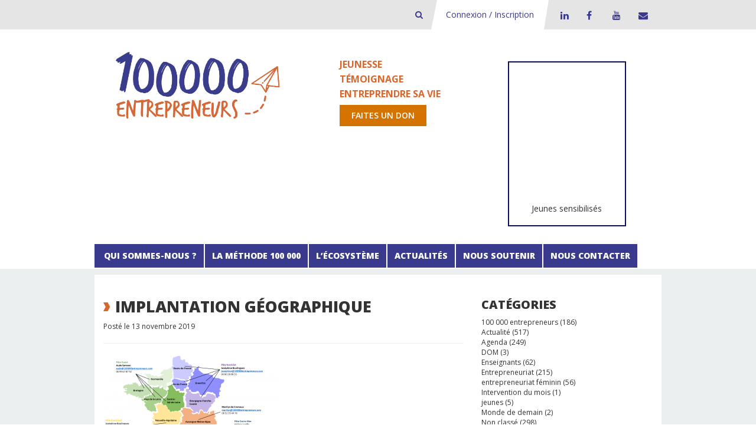

--- FILE ---
content_type: text/html; charset=UTF-8
request_url: https://www.100000entrepreneurs.com/qui-sommes-nous/limplantation-geographique-de-100-000-entrepreneurs/attachment/implantation-geographique/
body_size: 10543
content:
<!DOCTYPE html>
<html lang="fr-FR">
<head>
    <meta charset="UTF-8">
    <meta http-equiv="X-UA-Compatible" content="IE=edge">
    <meta name="viewport" content="width=device-width, initial-scale=1">
    <title>100000 entrepreneurs - Transmettre la culture d&#039;entreprendre</title>
    <link rel="profile" href="https://gmpg.org/xfn/11">
    <link href='https://fonts.googleapis.com/css?family=Open+Sans:300italic,400italic,600italic,700italic,800italic,400,800,700,600,300' rel='stylesheet' type='text/css'>    
    <link href="https://www.100000entrepreneurs.com/xmlrpc.php" rel="pingback">
    
    <!--[if lt IE 9]>
        <script src="https://oss.maxcdn.com/html5shiv/3.7.2/html5shiv.min.js" type="text/javascript"></script>
        <script src="https://oss.maxcdn.com/respond/1.4.2/respond.min.js" type="text/javascript"></script>
    <![endif]-->
    <!--<script src="http://code.jquery.com/jquery-1.11.2.min.js"></script>-->
     <!--debut fonction wp_head()--> 
    <meta name='robots' content='index, follow, max-image-preview:large, max-snippet:-1, max-video-preview:-1' />
	<style>img:is([sizes="auto" i], [sizes^="auto," i]) { contain-intrinsic-size: 3000px 1500px }</style>
	
	<!-- This site is optimized with the Yoast SEO plugin v26.1.1 - https://yoast.com/wordpress/plugins/seo/ -->
	<link rel="canonical" href="https://www.100000entrepreneurs.com/qui-sommes-nous/limplantation-geographique-de-100-000-entrepreneurs/attachment/implantation-geographique/" />
	<meta property="og:locale" content="fr_FR" />
	<meta property="og:type" content="article" />
	<meta property="og:title" content="implantation géographique - 100000 entrepreneurs" />
	<meta property="og:url" content="https://www.100000entrepreneurs.com/qui-sommes-nous/limplantation-geographique-de-100-000-entrepreneurs/attachment/implantation-geographique/" />
	<meta property="og:site_name" content="100000 entrepreneurs" />
	<meta property="og:image" content="https://www.100000entrepreneurs.com/qui-sommes-nous/limplantation-geographique-de-100-000-entrepreneurs/attachment/implantation-geographique" />
	<meta property="og:image:width" content="1280" />
	<meta property="og:image:height" content="720" />
	<meta property="og:image:type" content="image/png" />
	<script type="application/ld+json" class="yoast-schema-graph">{"@context":"https://schema.org","@graph":[{"@type":"WebPage","@id":"https://www.100000entrepreneurs.com/qui-sommes-nous/limplantation-geographique-de-100-000-entrepreneurs/attachment/implantation-geographique/","url":"https://www.100000entrepreneurs.com/qui-sommes-nous/limplantation-geographique-de-100-000-entrepreneurs/attachment/implantation-geographique/","name":"implantation géographique - 100000 entrepreneurs","isPartOf":{"@id":"https://www.100000entrepreneurs.com/#website"},"primaryImageOfPage":{"@id":"https://www.100000entrepreneurs.com/qui-sommes-nous/limplantation-geographique-de-100-000-entrepreneurs/attachment/implantation-geographique/#primaryimage"},"image":{"@id":"https://www.100000entrepreneurs.com/qui-sommes-nous/limplantation-geographique-de-100-000-entrepreneurs/attachment/implantation-geographique/#primaryimage"},"thumbnailUrl":"https://www.100000entrepreneurs.com/wp-content/uploads/2019/11/implantation-gographique.png","datePublished":"2019-11-13T09:02:28+00:00","breadcrumb":{"@id":"https://www.100000entrepreneurs.com/qui-sommes-nous/limplantation-geographique-de-100-000-entrepreneurs/attachment/implantation-geographique/#breadcrumb"},"inLanguage":"fr-FR","potentialAction":[{"@type":"ReadAction","target":["https://www.100000entrepreneurs.com/qui-sommes-nous/limplantation-geographique-de-100-000-entrepreneurs/attachment/implantation-geographique/"]}]},{"@type":"ImageObject","inLanguage":"fr-FR","@id":"https://www.100000entrepreneurs.com/qui-sommes-nous/limplantation-geographique-de-100-000-entrepreneurs/attachment/implantation-geographique/#primaryimage","url":"https://www.100000entrepreneurs.com/wp-content/uploads/2019/11/implantation-gographique.png","contentUrl":"https://www.100000entrepreneurs.com/wp-content/uploads/2019/11/implantation-gographique.png","width":1280,"height":720},{"@type":"BreadcrumbList","@id":"https://www.100000entrepreneurs.com/qui-sommes-nous/limplantation-geographique-de-100-000-entrepreneurs/attachment/implantation-geographique/#breadcrumb","itemListElement":[{"@type":"ListItem","position":1,"name":"Accueil","item":"https://www.100000entrepreneurs.com/"},{"@type":"ListItem","position":2,"name":"Qui sommes-nous ?","item":"https://www.100000entrepreneurs.com/qui-sommes-nous/"},{"@type":"ListItem","position":3,"name":"L&rsquo;implantation géographique de 100.000 entrepreneurs","item":"https://www.100000entrepreneurs.com/qui-sommes-nous/limplantation-geographique-de-100-000-entrepreneurs/"},{"@type":"ListItem","position":4,"name":"implantation géographique"}]},{"@type":"WebSite","@id":"https://www.100000entrepreneurs.com/#website","url":"https://www.100000entrepreneurs.com/","name":"100000 entrepreneurs","description":"Transmettre la culture d&#039;entreprendre","publisher":{"@id":"https://www.100000entrepreneurs.com/#organization"},"potentialAction":[{"@type":"SearchAction","target":{"@type":"EntryPoint","urlTemplate":"https://www.100000entrepreneurs.com/?s={search_term_string}"},"query-input":{"@type":"PropertyValueSpecification","valueRequired":true,"valueName":"search_term_string"}}],"inLanguage":"fr-FR"},{"@type":"Organization","@id":"https://www.100000entrepreneurs.com/#organization","name":"100000entrepreneurs","url":"https://www.100000entrepreneurs.com/","logo":{"@type":"ImageObject","inLanguage":"fr-FR","@id":"https://www.100000entrepreneurs.com/#/schema/logo/image/","url":"","contentUrl":"","caption":"100000entrepreneurs"},"image":{"@id":"https://www.100000entrepreneurs.com/#/schema/logo/image/"}}]}</script>
	<!-- / Yoast SEO plugin. -->


<link rel='dns-prefetch' href='//www.googletagmanager.com' />
<link rel='stylesheet' id='wp-block-library-css' href='https://www.100000entrepreneurs.com/wp-includes/css/dist/block-library/style.min.css?ver=6.8.3' type='text/css' media='all' />
<style id='classic-theme-styles-inline-css' type='text/css'>
/*! This file is auto-generated */
.wp-block-button__link{color:#fff;background-color:#32373c;border-radius:9999px;box-shadow:none;text-decoration:none;padding:calc(.667em + 2px) calc(1.333em + 2px);font-size:1.125em}.wp-block-file__button{background:#32373c;color:#fff;text-decoration:none}
</style>
<style id='global-styles-inline-css' type='text/css'>
:root{--wp--preset--aspect-ratio--square: 1;--wp--preset--aspect-ratio--4-3: 4/3;--wp--preset--aspect-ratio--3-4: 3/4;--wp--preset--aspect-ratio--3-2: 3/2;--wp--preset--aspect-ratio--2-3: 2/3;--wp--preset--aspect-ratio--16-9: 16/9;--wp--preset--aspect-ratio--9-16: 9/16;--wp--preset--color--black: #000000;--wp--preset--color--cyan-bluish-gray: #abb8c3;--wp--preset--color--white: #ffffff;--wp--preset--color--pale-pink: #f78da7;--wp--preset--color--vivid-red: #cf2e2e;--wp--preset--color--luminous-vivid-orange: #ff6900;--wp--preset--color--luminous-vivid-amber: #fcb900;--wp--preset--color--light-green-cyan: #7bdcb5;--wp--preset--color--vivid-green-cyan: #00d084;--wp--preset--color--pale-cyan-blue: #8ed1fc;--wp--preset--color--vivid-cyan-blue: #0693e3;--wp--preset--color--vivid-purple: #9b51e0;--wp--preset--gradient--vivid-cyan-blue-to-vivid-purple: linear-gradient(135deg,rgba(6,147,227,1) 0%,rgb(155,81,224) 100%);--wp--preset--gradient--light-green-cyan-to-vivid-green-cyan: linear-gradient(135deg,rgb(122,220,180) 0%,rgb(0,208,130) 100%);--wp--preset--gradient--luminous-vivid-amber-to-luminous-vivid-orange: linear-gradient(135deg,rgba(252,185,0,1) 0%,rgba(255,105,0,1) 100%);--wp--preset--gradient--luminous-vivid-orange-to-vivid-red: linear-gradient(135deg,rgba(255,105,0,1) 0%,rgb(207,46,46) 100%);--wp--preset--gradient--very-light-gray-to-cyan-bluish-gray: linear-gradient(135deg,rgb(238,238,238) 0%,rgb(169,184,195) 100%);--wp--preset--gradient--cool-to-warm-spectrum: linear-gradient(135deg,rgb(74,234,220) 0%,rgb(151,120,209) 20%,rgb(207,42,186) 40%,rgb(238,44,130) 60%,rgb(251,105,98) 80%,rgb(254,248,76) 100%);--wp--preset--gradient--blush-light-purple: linear-gradient(135deg,rgb(255,206,236) 0%,rgb(152,150,240) 100%);--wp--preset--gradient--blush-bordeaux: linear-gradient(135deg,rgb(254,205,165) 0%,rgb(254,45,45) 50%,rgb(107,0,62) 100%);--wp--preset--gradient--luminous-dusk: linear-gradient(135deg,rgb(255,203,112) 0%,rgb(199,81,192) 50%,rgb(65,88,208) 100%);--wp--preset--gradient--pale-ocean: linear-gradient(135deg,rgb(255,245,203) 0%,rgb(182,227,212) 50%,rgb(51,167,181) 100%);--wp--preset--gradient--electric-grass: linear-gradient(135deg,rgb(202,248,128) 0%,rgb(113,206,126) 100%);--wp--preset--gradient--midnight: linear-gradient(135deg,rgb(2,3,129) 0%,rgb(40,116,252) 100%);--wp--preset--font-size--small: 13px;--wp--preset--font-size--medium: 20px;--wp--preset--font-size--large: 36px;--wp--preset--font-size--x-large: 42px;--wp--preset--spacing--20: 0.44rem;--wp--preset--spacing--30: 0.67rem;--wp--preset--spacing--40: 1rem;--wp--preset--spacing--50: 1.5rem;--wp--preset--spacing--60: 2.25rem;--wp--preset--spacing--70: 3.38rem;--wp--preset--spacing--80: 5.06rem;--wp--preset--shadow--natural: 6px 6px 9px rgba(0, 0, 0, 0.2);--wp--preset--shadow--deep: 12px 12px 50px rgba(0, 0, 0, 0.4);--wp--preset--shadow--sharp: 6px 6px 0px rgba(0, 0, 0, 0.2);--wp--preset--shadow--outlined: 6px 6px 0px -3px rgba(255, 255, 255, 1), 6px 6px rgba(0, 0, 0, 1);--wp--preset--shadow--crisp: 6px 6px 0px rgba(0, 0, 0, 1);}:where(.is-layout-flex){gap: 0.5em;}:where(.is-layout-grid){gap: 0.5em;}body .is-layout-flex{display: flex;}.is-layout-flex{flex-wrap: wrap;align-items: center;}.is-layout-flex > :is(*, div){margin: 0;}body .is-layout-grid{display: grid;}.is-layout-grid > :is(*, div){margin: 0;}:where(.wp-block-columns.is-layout-flex){gap: 2em;}:where(.wp-block-columns.is-layout-grid){gap: 2em;}:where(.wp-block-post-template.is-layout-flex){gap: 1.25em;}:where(.wp-block-post-template.is-layout-grid){gap: 1.25em;}.has-black-color{color: var(--wp--preset--color--black) !important;}.has-cyan-bluish-gray-color{color: var(--wp--preset--color--cyan-bluish-gray) !important;}.has-white-color{color: var(--wp--preset--color--white) !important;}.has-pale-pink-color{color: var(--wp--preset--color--pale-pink) !important;}.has-vivid-red-color{color: var(--wp--preset--color--vivid-red) !important;}.has-luminous-vivid-orange-color{color: var(--wp--preset--color--luminous-vivid-orange) !important;}.has-luminous-vivid-amber-color{color: var(--wp--preset--color--luminous-vivid-amber) !important;}.has-light-green-cyan-color{color: var(--wp--preset--color--light-green-cyan) !important;}.has-vivid-green-cyan-color{color: var(--wp--preset--color--vivid-green-cyan) !important;}.has-pale-cyan-blue-color{color: var(--wp--preset--color--pale-cyan-blue) !important;}.has-vivid-cyan-blue-color{color: var(--wp--preset--color--vivid-cyan-blue) !important;}.has-vivid-purple-color{color: var(--wp--preset--color--vivid-purple) !important;}.has-black-background-color{background-color: var(--wp--preset--color--black) !important;}.has-cyan-bluish-gray-background-color{background-color: var(--wp--preset--color--cyan-bluish-gray) !important;}.has-white-background-color{background-color: var(--wp--preset--color--white) !important;}.has-pale-pink-background-color{background-color: var(--wp--preset--color--pale-pink) !important;}.has-vivid-red-background-color{background-color: var(--wp--preset--color--vivid-red) !important;}.has-luminous-vivid-orange-background-color{background-color: var(--wp--preset--color--luminous-vivid-orange) !important;}.has-luminous-vivid-amber-background-color{background-color: var(--wp--preset--color--luminous-vivid-amber) !important;}.has-light-green-cyan-background-color{background-color: var(--wp--preset--color--light-green-cyan) !important;}.has-vivid-green-cyan-background-color{background-color: var(--wp--preset--color--vivid-green-cyan) !important;}.has-pale-cyan-blue-background-color{background-color: var(--wp--preset--color--pale-cyan-blue) !important;}.has-vivid-cyan-blue-background-color{background-color: var(--wp--preset--color--vivid-cyan-blue) !important;}.has-vivid-purple-background-color{background-color: var(--wp--preset--color--vivid-purple) !important;}.has-black-border-color{border-color: var(--wp--preset--color--black) !important;}.has-cyan-bluish-gray-border-color{border-color: var(--wp--preset--color--cyan-bluish-gray) !important;}.has-white-border-color{border-color: var(--wp--preset--color--white) !important;}.has-pale-pink-border-color{border-color: var(--wp--preset--color--pale-pink) !important;}.has-vivid-red-border-color{border-color: var(--wp--preset--color--vivid-red) !important;}.has-luminous-vivid-orange-border-color{border-color: var(--wp--preset--color--luminous-vivid-orange) !important;}.has-luminous-vivid-amber-border-color{border-color: var(--wp--preset--color--luminous-vivid-amber) !important;}.has-light-green-cyan-border-color{border-color: var(--wp--preset--color--light-green-cyan) !important;}.has-vivid-green-cyan-border-color{border-color: var(--wp--preset--color--vivid-green-cyan) !important;}.has-pale-cyan-blue-border-color{border-color: var(--wp--preset--color--pale-cyan-blue) !important;}.has-vivid-cyan-blue-border-color{border-color: var(--wp--preset--color--vivid-cyan-blue) !important;}.has-vivid-purple-border-color{border-color: var(--wp--preset--color--vivid-purple) !important;}.has-vivid-cyan-blue-to-vivid-purple-gradient-background{background: var(--wp--preset--gradient--vivid-cyan-blue-to-vivid-purple) !important;}.has-light-green-cyan-to-vivid-green-cyan-gradient-background{background: var(--wp--preset--gradient--light-green-cyan-to-vivid-green-cyan) !important;}.has-luminous-vivid-amber-to-luminous-vivid-orange-gradient-background{background: var(--wp--preset--gradient--luminous-vivid-amber-to-luminous-vivid-orange) !important;}.has-luminous-vivid-orange-to-vivid-red-gradient-background{background: var(--wp--preset--gradient--luminous-vivid-orange-to-vivid-red) !important;}.has-very-light-gray-to-cyan-bluish-gray-gradient-background{background: var(--wp--preset--gradient--very-light-gray-to-cyan-bluish-gray) !important;}.has-cool-to-warm-spectrum-gradient-background{background: var(--wp--preset--gradient--cool-to-warm-spectrum) !important;}.has-blush-light-purple-gradient-background{background: var(--wp--preset--gradient--blush-light-purple) !important;}.has-blush-bordeaux-gradient-background{background: var(--wp--preset--gradient--blush-bordeaux) !important;}.has-luminous-dusk-gradient-background{background: var(--wp--preset--gradient--luminous-dusk) !important;}.has-pale-ocean-gradient-background{background: var(--wp--preset--gradient--pale-ocean) !important;}.has-electric-grass-gradient-background{background: var(--wp--preset--gradient--electric-grass) !important;}.has-midnight-gradient-background{background: var(--wp--preset--gradient--midnight) !important;}.has-small-font-size{font-size: var(--wp--preset--font-size--small) !important;}.has-medium-font-size{font-size: var(--wp--preset--font-size--medium) !important;}.has-large-font-size{font-size: var(--wp--preset--font-size--large) !important;}.has-x-large-font-size{font-size: var(--wp--preset--font-size--x-large) !important;}
:where(.wp-block-post-template.is-layout-flex){gap: 1.25em;}:where(.wp-block-post-template.is-layout-grid){gap: 1.25em;}
:where(.wp-block-columns.is-layout-flex){gap: 2em;}:where(.wp-block-columns.is-layout-grid){gap: 2em;}
:root :where(.wp-block-pullquote){font-size: 1.5em;line-height: 1.6;}
</style>
<link rel='stylesheet' id='bootstrap-css' href='https://www.100000entrepreneurs.com/wp-content/themes/wp100ke/bootstrap/css/bootstrap.css?ver=6.8.3' type='text/css' media='all' />
<link rel='stylesheet' id='custom.bootstrap-css' href='https://www.100000entrepreneurs.com/wp-content/themes/wp100ke/css/custom.bootstrap.css?ver=6.8.3' type='text/css' media='all' />
<link rel='stylesheet' id='font-awesome-css' href='https://www.100000entrepreneurs.com/wp-content/themes/wp100ke/plugins/font-awesome/css/font-awesome.min.css?ver=6.8.3' type='text/css' media='all' />
<link rel='stylesheet' id='jquery.fancybox-css' href='https://www.100000entrepreneurs.com/wp-content/themes/wp100ke/plugins/fancybox/jquery.fancybox.css?ver=6.8.3' type='text/css' media='all' />
<link rel='stylesheet' id='jquery.bxslider-css' href='https://www.100000entrepreneurs.com/wp-content/themes/wp100ke/plugins/bxslider/jquery.bxslider.css?ver=6.8.3' type='text/css' media='all' />
<link rel='stylesheet' id='jBox-css' href='https://www.100000entrepreneurs.com/wp-content/themes/wp100ke/plugins/jBox/jBox.css?ver=6.8.3' type='text/css' media='all' />
<link rel='stylesheet' id='custom.plugins-css' href='https://www.100000entrepreneurs.com/wp-content/themes/wp100ke/css/custom.plugins.css?ver=6.8.3' type='text/css' media='all' />
<link rel='stylesheet' id='typography-css' href='https://www.100000entrepreneurs.com/wp-content/themes/wp100ke/css/typography.css?ver=6.8.3' type='text/css' media='all' />
<link rel='stylesheet' id='widget-css' href='https://www.100000entrepreneurs.com/wp-content/themes/wp100ke/css/widget.css?ver=6.8.3' type='text/css' media='all' />
<link rel='stylesheet' id='slider-css' href='https://www.100000entrepreneurs.com/wp-content/themes/wp100ke/css/slider.css?ver=6.8.3' type='text/css' media='all' />
<link rel='stylesheet' id='sidebar-css' href='https://www.100000entrepreneurs.com/wp-content/themes/wp100ke/css/sidebar.css?ver=6.8.3' type='text/css' media='all' />
<link rel='stylesheet' id='header-css' href='https://www.100000entrepreneurs.com/wp-content/themes/wp100ke/css/header.css?ver=6.8.3' type='text/css' media='all' />
<link rel='stylesheet' id='footer-css' href='https://www.100000entrepreneurs.com/wp-content/themes/wp100ke/css/footer.css?ver=6.8.3' type='text/css' media='all' />
<link rel='stylesheet' id='styles-css' href='https://www.100000entrepreneurs.com/wp-content/themes/wp100ke/css/styles.css?ver=6.8.3' type='text/css' media='all' />
<link rel='stylesheet' id='vc_button_type-css' href='https://www.100000entrepreneurs.com/wp-content/themes/wp100ke/inc/vc_shortcodes/assets/css/vc_button_type.css?ver=6.8.3' type='text/css' media='all' />
<link rel='stylesheet' id='vc_fulllist_partnership-css' href='https://www.100000entrepreneurs.com/wp-content/themes/wp100ke/inc/vc_shortcodes/assets/css/vc_fulllist_partnership.css?ver=6.8.3' type='text/css' media='all' />
<link rel='stylesheet' id='jvectormap_css-css' href='https://www.100000entrepreneurs.com/wp-content/themes/wp100ke/inc/vc_shortcodes/assets/js/jvectormap/jquery-jvectormap-2.0.2.css?ver=6.8.3' type='text/css' media='all' />
<link rel='stylesheet' id='vc_map_open_area_css-css' href='https://www.100000entrepreneurs.com/wp-content/themes/wp100ke/inc/vc_shortcodes/assets/css/vc_map_open_area.css?ver=6.8.3' type='text/css' media='all' />
<link rel='stylesheet' id='vc_social_share-css' href='https://www.100000entrepreneurs.com/wp-content/themes/wp100ke/inc/vc_shortcodes/assets/css/vc_social_share.css?ver=6.8.3' type='text/css' media='all' />
<link rel='stylesheet' id='vc_social_widget_post-css' href='https://www.100000entrepreneurs.com/wp-content/themes/wp100ke/inc/vc_shortcodes/assets/css/vc_social_widget_post.css?ver=6.8.3' type='text/css' media='all' />
<link rel='stylesheet' id='vc_stat_numbers-css' href='https://www.100000entrepreneurs.com/wp-content/themes/wp100ke/inc/vc_shortcodes/assets/css/vc_stat_numbers.css?ver=6.8.3' type='text/css' media='all' />
<link rel='stylesheet' id='vc_steps_tabs-css' href='https://www.100000entrepreneurs.com/wp-content/themes/wp100ke/inc/vc_shortcodes/assets/css/vc_steps_tabs.css?ver=6.8.3' type='text/css' media='all' />
<link rel='stylesheet' id='vc_title_type-css' href='https://www.100000entrepreneurs.com/wp-content/themes/wp100ke/inc/vc_shortcodes/assets/css/vc_title_type.css?ver=6.8.3' type='text/css' media='all' />
<link rel='stylesheet' id='vc_testimonies_slider-css' href='https://www.100000entrepreneurs.com/wp-content/themes/wp100ke/inc/vc_shortcodes/assets/css/vc_testimonies_slider.css?ver=6.8.3' type='text/css' media='all' />
<link rel='stylesheet' id='vc_social_twitter-css' href='https://www.100000entrepreneurs.com/wp-content/themes/wp100ke/inc/vc_shortcodes/vc_social_twitter/assets/vc_social_twitter.css?ver=6.8.3' type='text/css' media='all' />
<link rel='stylesheet' id='vc_social_youtube-css' href='https://www.100000entrepreneurs.com/wp-content/themes/wp100ke/inc/vc_shortcodes/vc_social_youtube/assets/vc_social_youtube.css?ver=6.8.3' type='text/css' media='all' />
<link rel='stylesheet' id='vc_social_facebook-css' href='https://www.100000entrepreneurs.com/wp-content/themes/wp100ke/inc/vc_shortcodes/vc_social_facebook/assets/vc_social_facebook.css?ver=6.8.3' type='text/css' media='all' />
<link rel='stylesheet' id='wp_mailjet_form_builder_widget-widget-front-styles-css' href='https://www.100000entrepreneurs.com/wp-content/plugins/mailjet-for-wordpress/src/widgetformbuilder/css/front-widget.css?ver=6.1.5' type='text/css' media='all' />
<script type="text/javascript" src="https://www.100000entrepreneurs.com/wp-includes/js/jquery/jquery.min.js?ver=3.7.1" id="jquery-core-js"></script>
<script type="text/javascript" src="https://www.100000entrepreneurs.com/wp-includes/js/jquery/jquery-migrate.min.js?ver=3.4.1" id="jquery-migrate-js"></script>
<script type="text/javascript" defer src="https://www.100000entrepreneurs.com/wp-content/themes/wp100ke/inc/vc_shortcodes/assets/js/jvectormap/jquery-jvectormap-2.0.2.min.js?ver=6.8.3" id="jvectormap_js-js"></script>
<script type="text/javascript" defer src="https://www.100000entrepreneurs.com/wp-content/themes/wp100ke/inc/vc_shortcodes/assets/js/jvectormap/jquery-jvectormap-fr_regions-merc-en.js?ver=6.8.3" id="jvectormap-fr_regions-merc-en_js-js"></script>

<!-- Extrait de code de la balise Google (gtag.js) ajouté par Site Kit -->
<!-- Extrait Google Analytics ajouté par Site Kit -->
<script type="text/javascript" src="https://www.googletagmanager.com/gtag/js?id=GT-WPQDMVQ" id="google_gtagjs-js" async></script>
<script type="text/javascript" id="google_gtagjs-js-after">
/* <![CDATA[ */
window.dataLayer = window.dataLayer || [];function gtag(){dataLayer.push(arguments);}
gtag("set","linker",{"domains":["www.100000entrepreneurs.com"]});
gtag("js", new Date());
gtag("set", "developer_id.dZTNiMT", true);
gtag("config", "GT-WPQDMVQ");
/* ]]> */
</script>
<script></script><link rel="https://api.w.org/" href="https://www.100000entrepreneurs.com/wp-json/" /><link rel="alternate" title="JSON" type="application/json" href="https://www.100000entrepreneurs.com/wp-json/wp/v2/media/19540" /><link rel="EditURI" type="application/rsd+xml" title="RSD" href="https://www.100000entrepreneurs.com/xmlrpc.php?rsd" />
<link rel='shortlink' href='https://www.100000entrepreneurs.com/?p=19540' />
<link rel="alternate" title="oEmbed (JSON)" type="application/json+oembed" href="https://www.100000entrepreneurs.com/wp-json/oembed/1.0/embed?url=https%3A%2F%2Fwww.100000entrepreneurs.com%2Fqui-sommes-nous%2Flimplantation-geographique-de-100-000-entrepreneurs%2Fattachment%2Fimplantation-geographique%2F" />
<link rel="alternate" title="oEmbed (XML)" type="text/xml+oembed" href="https://www.100000entrepreneurs.com/wp-json/oembed/1.0/embed?url=https%3A%2F%2Fwww.100000entrepreneurs.com%2Fqui-sommes-nous%2Flimplantation-geographique-de-100-000-entrepreneurs%2Fattachment%2Fimplantation-geographique%2F&#038;format=xml" />
<meta name="generator" content="Site Kit by Google 1.163.0" /><meta name="generator" content="Powered by WPBakery Page Builder - drag and drop page builder for WordPress."/>
<link rel="icon" href="https://www.100000entrepreneurs.com/wp-content/uploads/2017/11/cropped-pantones-32x32.png" sizes="32x32" />
<link rel="icon" href="https://www.100000entrepreneurs.com/wp-content/uploads/2017/11/cropped-pantones-192x192.png" sizes="192x192" />
<link rel="apple-touch-icon" href="https://www.100000entrepreneurs.com/wp-content/uploads/2017/11/cropped-pantones-180x180.png" />
<meta name="msapplication-TileImage" content="https://www.100000entrepreneurs.com/wp-content/uploads/2017/11/cropped-pantones-270x270.png" />
<noscript><style> .wpb_animate_when_almost_visible { opacity: 1; }</style></noscript>    <!-- fin fonction wp_head() -->

    <!-- Google Tag Manager -->
    <script>(function(w,d,s,l,i){w[l]=w[l]||[];w[l].push({'gtm.start':
                new Date().getTime(),event:'gtm.js'});var f=d.getElementsByTagName(s)[0],
            j=d.createElement(s),dl=l!='dataLayer'?'&l='+l:'';j.async=true;j.src=
            'https://www.googletagmanager.com/gtm.js?id='+i+dl;f.parentNode.insertBefore(j,f);
        })(window,document,'script','dataLayer','GTM-KGWBNTD');</script>
    <!-- End Google Tag Manager -->
    <!-- Google Tag Manager (noscript) -->
    <noscript><iframe src="https://www.googletagmanager.com/ns.html?id=GTM-KGWBNTD"
                      height="0" width="0" style="display:none;visibility:hidden"></iframe></noscript>
    <!-- End Google Tag Manager (noscript) -->

    <!-- Hotjar Tracking Code for https://www.100000entrepreneurs.com/ -->
    <script>
        (function(h,o,t,j,a,r){
            h.hj=h.hj||function(){(h.hj.q=h.hj.q||[]).push(arguments)};
            h._hjSettings={hjid:3693020,hjsv:6};
            a=o.getElementsByTagName('head')[0];
            r=o.createElement('script');r.async=1;
            r.src=t+h._hjSettings.hjid+j+h._hjSettings.hjsv;
            a.appendChild(r);
        })(window,document,'https://static.hotjar.com/c/hotjar-','.js?sv=');
    </script>
    <!-- End Hotjar Tracking Code -->
</head>

<body class="attachment wp-singular attachment-template-default single single-attachment postid-19540 attachmentid-19540 attachment-png wp-theme-wp100ke wpb-js-composer js-comp-ver-8.7.1 vc_responsive">

<header>
    <div class="top-header hidden-xs">
        <div class="container">
            <div class="row">
                <div class="col-md-12">
                    <div class="top-header-menu">
                        <ul>
                            <li class="recherche-input">
                                <form method="GET" action="/">
                                    <input type="search" id="s" name="s" value="" placeholder="Rechercher" class="form-control" />
                                </form>
                            </li>
                            <li class="recherche-button">
                                <a href="javascript:void(0);" title="Bouton de recherche - 100 000 entrepreneurs"><i class="fa fa-search"></i></a>
                            </li>
                            <li class="top-header-menu-connect">
                                <a href="https://gestion.100000entrepreneurs.com/" title="Connexion à l'application de gestion de 100000 Entrepreneurs" target="_blank">Connexion / Inscription</a>
                            </li>
                        </ul>
                        <ul id="menu-social" class="menu-social"><li id="menu-item-14395" class="fa fa-linkedin menu-item menu-item-type-custom menu-item-object-custom menu-item-14395"><a target="_blank" href="https://www.linkedin.com/company/100-000-entrepreneurs/" title="Linkedin de 100000 entrepreneurs">LinkedIn</a></li>
<li id="menu-item-1393" class="fa fa-facebook menu-item menu-item-type-custom menu-item-object-custom menu-item-1393"><a target="_blank" href="https://www.facebook.com/100000entrepreneurs" title="Facebook de 100000 entrepreneurs">Facebook</a></li>
<li id="menu-item-1395" class="fa fa-youtube menu-item menu-item-type-custom menu-item-object-custom menu-item-1395"><a target="_blank" href="https://www.youtube.com/channel/UCHa3GehD1_9seCD1Hv5Ff0g" title="Page Youtube de 100000 Entrepreneurs">Youtube</a></li>
<li id="menu-item-17947" class="fa fa-envelope menu-item menu-item-type-post_type menu-item-object-page menu-item-17947"><a href="https://www.100000entrepreneurs.com/contact/" title="Contacter l&rsquo;équipe de 100000 Entrepreneurs">Contact</a></li>
</ul>                    </div>
                </div>
            </div>
        </div>
    </div>
    <div class="page-header">
        <div class="container">
            <div class="row">
                <div class="col-md-5 col-sm-5 col-xs-12">
                    <a href="https://www.100000entrepreneurs.com/" title="Retourner sur la page d'acceuil">
                        <img alt="100000 entrepreneurs - Transmettre la culture d&#039;entreprendre" src="https://www.100000entrepreneurs.com/wp-content/themes/wp100ke/images/logo-100000.png">
                    </a>
                </div>
                <div class="col-md-3 col-sm-12 col-xs-12 banner-words">
                    <div class="don-txt">
                        <span>Jeunesse</span>
                        <span>Témoignage</span>
                        <span>Entreprendre sa vie</span>
                    </div>
                    <a href="https://www.helloasso.com/associations/100000-entrepreneurs/formulaires/2/widget" class="btn-cta" target="_blank">Faites un don</a>
                </div>
                <div class="col-md-4 col-sm-4 col-xs-12">
                    <!-- Widget Newsletter Mailjet -->
<!--                    <div class="newsletter">-->
<!--                        <span class="newsletter-title"><i class="fa fa-envelope"></i> Newsletter<br></span><span class="newsletter-text">Suivez tous les mois l’actualité et les coups de cœur de 100 000 entrepreneurs.<br>-->
<!--                        Inscrivez-vous à notre newsletter :</span>-->
<!--                        <a href="#" data-token="53a7de8de9a805e9f8188ef95b960f2e" onclick="mjOpenPopin(event, this)" class="btn-cta">Abonnez-vous</a>-->
<!--                    </div>-->
<!--                    <data data-token="53a7de8de9a805e9f8188ef95b960f2e" class="mj-w-data" data-apikey="1RL" data-w-id="9P5" data-lang="fr_FR" data-base="https://app.mailjet.com" data-width="640" data-height="447" data-statics="statics"></data>                 -->
<!--                    <script type="text/javascript" src="https://app.mailjet.com/statics/js/widget.modal.js"></script>-->
                    <div id="compteur-jeunes-wrapper" title="Nombre de jeunes sensibilisés à l’entrepreneuriat depuis 2007">
                        <div class="compteur-jeunes-chiffre">
                            <iframe
                                    src="https://metabase01.spyrit.net/public/question/ea833bcc-bf82-4ca5-9fd7-f5bb04c21989"
                                    frameborder="0"
                                    width="260"
                                    height="225"
                                    allowtransparency
                            ></iframe>
                        </div>
                        <p>Jeunes sensibilisés</p>
                    </div>
                </div>
            </div>
            
        </div>
    </div>
        <nav class="navbar navbar-default menu-header" role="navigation">
        <div class="navbar-header">
            <button type="button" class="navbar-toggle" data-toggle="collapse" data-target="#bs-example-navbar-collapse-1">
                <span class="sr-only">Toggle navigation</span>
                <span class="icon-bar"></span>
                <span class="icon-bar"></span>
                <span class="icon-bar"></span>
            </button>
        </div>
        <div id="bs-example-navbar-collapse-1" class="collapse navbar-collapse"><ul id="menu-menu-principal" class="nav navbar-nav"><li id="menu-item-1049" class="menu-item menu-item-type-post_type menu-item-object-page menu-item-has-children menu-item-1049 dropdown"><a title="Cliquez ici pour accéder à la page Qui sommes nous?" href="https://www.100000entrepreneurs.com/qui-sommes-nous/" class="dropdown-toggle" aria-haspopup="true" class="Cliquez ici pour accéder à la page Qui sommes nous?"><span class="glyphicon"></span>&nbsp;Qui sommes-nous ? </a><a href="#" title="Qui sommes-nous ?" class="dropdown-toggle visible-xs-block pull-right" data-toggle="dropdown" role="button" aria-expanded="false"><span class="caret"></span></a>
<ul role="menu" class=" dropdown-menu">
	<li id="menu-item-2456" class="menu-item menu-item-type-post_type menu-item-object-page menu-item-2456"><a title="Présentation" href="https://www.100000entrepreneurs.com/qui-sommes-nous/">Présentation</a></li>
	<li id="menu-item-21313" class="menu-item menu-item-type-post_type menu-item-object-page menu-item-21313"><a title="Notre impact" href="https://www.100000entrepreneurs.com/qui-sommes-nous/limpact-sur-les-jeunes/">Notre impact</a></li>
	<li id="menu-item-1050" class="menu-item menu-item-type-post_type menu-item-object-page menu-item-1050"><a title="Notre mission" href="https://www.100000entrepreneurs.com/qui-sommes-nous/mission/">Notre mission</a></li>
	<li id="menu-item-1052" class="menu-item menu-item-type-post_type menu-item-object-page menu-item-1052"><a title="L’équipe de 100 000 entrepreneurs" href="https://www.100000entrepreneurs.com/qui-sommes-nous/lequipe-de-100-000-entrepreneurs/">L’équipe de 100 000 entrepreneurs</a></li>
	<li id="menu-item-17957" class="menu-item menu-item-type-post_type menu-item-object-page menu-item-17957"><a title="Axe prioritaire 1 : L&#039;égalité des chances" href="https://www.100000entrepreneurs.com/linclusion-des-jeunes-des-quartiers/">Axe prioritaire 1 : L&rsquo;égalité des chances</a></li>
	<li id="menu-item-1046" class="menu-item menu-item-type-post_type menu-item-object-page menu-item-1046"><a title="Axe prioritaire 2 : La mixité dans le monde professionnel" href="https://www.100000entrepreneurs.com/qui-sommes-nous/semaine-de-sensibilisation-des-jeunes-a-lentrepreneuriat-feminin/">Axe prioritaire 2 : La mixité dans le monde professionnel</a></li>
	<li id="menu-item-17962" class="menu-item menu-item-type-post_type menu-item-object-page menu-item-17962"><a title="Axe prioritaire 3 : La préparation au monde de demain" href="https://www.100000entrepreneurs.com/la-sensibilisation-au-monde-de-demain/">Axe prioritaire 3 : La préparation au monde de demain</a></li>
</ul>
</li>
<li id="menu-item-2361" class="menu-item menu-item-type-post_type menu-item-object-page menu-item-has-children menu-item-2361 dropdown"><a title="La méthode 100 000" href="https://www.100000entrepreneurs.com/la-methode/" class="dropdown-toggle" aria-haspopup="true">La méthode 100 000 </a><a href="#" title="La méthode 100 000" class="dropdown-toggle visible-xs-block pull-right" data-toggle="dropdown" role="button" aria-expanded="false"><span class="caret"></span></a>
<ul role="menu" class=" dropdown-menu">
	<li id="menu-item-1785" class="menu-item menu-item-type-post_type menu-item-object-page menu-item-1785"><a title="Boite à outils" href="https://www.100000entrepreneurs.com/la-methode/boite-a-outils/">Boite à outils</a></li>
	<li id="menu-item-1055" class="menu-item menu-item-type-post_type menu-item-object-page menu-item-1055"><a title="Les étapes" href="https://www.100000entrepreneurs.com/la-methode/etapes/">Les étapes</a></li>
	<li id="menu-item-2461" class="menu-item menu-item-type-post_type menu-item-object-page menu-item-2461"><a title="La méthode" href="https://www.100000entrepreneurs.com/la-methode/">La méthode</a></li>
</ul>
</li>
<li id="menu-item-1040" class="menu-item menu-item-type-post_type menu-item-object-page menu-item-has-children menu-item-1040 dropdown"><a title="L&#039;écosystème" href="https://www.100000entrepreneurs.com/partenaires/" class="dropdown-toggle" aria-haspopup="true">L&rsquo;écosystème </a><a href="#" title="L&#039;écosystème" class="dropdown-toggle visible-xs-block pull-right" data-toggle="dropdown" role="button" aria-expanded="false"><span class="caret"></span></a>
<ul role="menu" class=" dropdown-menu">
	<li id="menu-item-1041" class="menu-item menu-item-type-post_type menu-item-object-page menu-item-1041"><a title="Partenaires financiers" href="https://www.100000entrepreneurs.com/partenaires/les-partenaires/">Partenaires financiers</a></li>
	<li id="menu-item-2467" class="menu-item menu-item-type-post_type menu-item-object-page menu-item-2467"><a title="100 000 et son réseau" href="https://www.100000entrepreneurs.com/partenaires/">100 000 et son réseau</a></li>
</ul>
</li>
<li id="menu-item-1709" class="menu-item menu-item-type-post_type menu-item-object-page current_page_parent menu-item-1709"><a title="Actualités" href="https://www.100000entrepreneurs.com/actualites/">Actualités</a></li>
<li id="menu-item-1036" class="menu-item menu-item-type-post_type menu-item-object-page menu-item-has-children menu-item-1036 dropdown"><a title="Nous soutenir" href="https://www.100000entrepreneurs.com/soutenir-action/" class="dropdown-toggle" aria-haspopup="true">Nous soutenir </a><a href="#" title="Nous soutenir" class="dropdown-toggle visible-xs-block pull-right" data-toggle="dropdown" role="button" aria-expanded="false"><span class="caret"></span></a>
<ul role="menu" class=" dropdown-menu">
	<li id="menu-item-1038" class="menu-item menu-item-type-post_type menu-item-object-page menu-item-1038"><a title="Verser votre taxe d’apprentissage" href="https://www.100000entrepreneurs.com/soutenir-action/taxe-apprentissage/">Verser votre taxe d’apprentissage</a></li>
	<li id="menu-item-21567" class="menu-item menu-item-type-post_type menu-item-object-page menu-item-21567"><a title="DEVENIR PARTENAIRE FINANCIER" href="https://www.100000entrepreneurs.com/soutenir-action/devenir-partenaire-financier/">DEVENIR PARTENAIRE FINANCIER</a></li>
	<li id="menu-item-1037" class="menu-item menu-item-type-post_type menu-item-object-page menu-item-1037"><a title="Faire un don" href="https://www.100000entrepreneurs.com/soutenir-action/particuliers/">Faire un don</a></li>
</ul>
</li>
<li id="menu-item-1034" class="menu-item menu-item-type-post_type menu-item-object-page menu-item-has-children menu-item-1034 dropdown"><a title="Nous contacter" href="https://www.100000entrepreneurs.com/contact/" class="dropdown-toggle" aria-haspopup="true">Nous contacter </a><a href="#" title="Nous contacter" class="dropdown-toggle visible-xs-block pull-right" data-toggle="dropdown" role="button" aria-expanded="false"><span class="caret"></span></a>
<ul role="menu" class=" dropdown-menu">
	<li id="menu-item-1035" class="menu-item menu-item-type-post_type menu-item-object-page menu-item-1035"><a title="Presse" href="https://www.100000entrepreneurs.com/contact/presse/">Presse</a></li>
	<li id="menu-item-2471" class="menu-item menu-item-type-post_type menu-item-object-page menu-item-2471"><a title="Contact" href="https://www.100000entrepreneurs.com/contact/">Contact</a></li>
</ul>
</li>
</ul></div>    </nav>
</header>

<script type="text/javascript">
(function($)
{
        $(document).ajaxSuccess(function()
        {
            $('.wpcf7-response-output').hide();
            
            var validation = $('div.wpcf7-response-output[role="alert"]').text();
            
            if(validation !== ""){
                notice($('div.wpcf7-response-output[role="alert"]').text());
            }
            
        });
    
    function notice(content)
    {
        new jBox('Notice',
        {
            content: content,
            autoClose: 5000
        });
    }
    
    $( '.recherche-button' ).click(function() {
        $('.recherche-input input').toggle( 'fast', function(){});
        $('.recherche-button').hide();
    });
    
})(jQuery);
</script><div class="main-page">
    <div class="container main-page-content">
        <div class="row">
            <div class="col-md-8">
                                                            <div class="blog-post-one">
                            <br /><br />
                            <h1 class="title-type-1">implantation géographique</h1>
                            <figure class="pull-left"></figure>
                            <p class="blog-post-one-info">Posté le 13 novembre 2019<br /></p>
                            <hr>
                            <div class="post-content"> <p class="attachment"><a href='https://www.100000entrepreneurs.com/wp-content/uploads/2019/11/implantation-gographique.png'><img fetchpriority="high" decoding="async" width="300" height="169" src="https://www.100000entrepreneurs.com/wp-content/uploads/2019/11/implantation-gographique-300x169.png" class="attachment-medium size-medium" alt="" srcset="https://www.100000entrepreneurs.com/wp-content/uploads/2019/11/implantation-gographique-300x169.png 300w, https://www.100000entrepreneurs.com/wp-content/uploads/2019/11/implantation-gographique-768x432.png 768w, https://www.100000entrepreneurs.com/wp-content/uploads/2019/11/implantation-gographique-1024x576.png 1024w, https://www.100000entrepreneurs.com/wp-content/uploads/2019/11/implantation-gographique.png 1280w" sizes="(max-width: 300px) 100vw, 300px" /></a></p>
 </div>
                        </div>
                                 </div>
            <div class="col-md-4">
                <div id="secondary" class="secondary">
    
    
            <aside id="categories-3" class="widget widget_categories" role="complementary"><h2>Catégories</h2>
			<ul>
					<li class="cat-item cat-item-7"><a href="https://www.100000entrepreneurs.com/theme/100-000-entrepreneurs/">100 000 entrepreneurs</a> (186)
</li>
	<li class="cat-item cat-item-232"><a href="https://www.100000entrepreneurs.com/theme/actualite/">Actualité</a> (517)
</li>
	<li class="cat-item cat-item-8"><a href="https://www.100000entrepreneurs.com/theme/agenda/">Agenda</a> (249)
</li>
	<li class="cat-item cat-item-453"><a href="https://www.100000entrepreneurs.com/theme/dom/">DOM</a> (3)
</li>
	<li class="cat-item cat-item-22"><a href="https://www.100000entrepreneurs.com/theme/enseignants/">Enseignants</a> (62)
</li>
	<li class="cat-item cat-item-5"><a href="https://www.100000entrepreneurs.com/theme/entrepreneuriat/">Entrepreneuriat</a> (215)
</li>
	<li class="cat-item cat-item-16"><a href="https://www.100000entrepreneurs.com/theme/entrepreneuriat-feminin/">entrepreneuriat féminin</a> (56)
</li>
	<li class="cat-item cat-item-444"><a href="https://www.100000entrepreneurs.com/theme/intervention-du-mois/">Intervention du mois</a> (1)
</li>
	<li class="cat-item cat-item-471"><a href="https://www.100000entrepreneurs.com/theme/jeunes/">jeunes</a> (5)
</li>
	<li class="cat-item cat-item-465"><a href="https://www.100000entrepreneurs.com/theme/monde-de-demain/">Monde de demain</a> (2)
</li>
	<li class="cat-item cat-item-1"><a href="https://www.100000entrepreneurs.com/theme/non-classe/">Non classé</a> (298)
</li>
	<li class="cat-item cat-item-467"><a href="https://www.100000entrepreneurs.com/theme/dom/outre-mer/">Outre-mer</a> (5)
</li>
	<li class="cat-item cat-item-443"><a href="https://www.100000entrepreneurs.com/theme/partenaires/">Partenaires</a> (58)
</li>
	<li class="cat-item cat-item-452"><a href="https://www.100000entrepreneurs.com/theme/quartiers/">quartiers</a> (8)
</li>
	<li class="cat-item cat-item-454"><a href="https://www.100000entrepreneurs.com/theme/relais-territoriaux/">relais territoriaux</a> (28)
</li>
			</ul>

			</aside><aside id="tag_cloud-2" class="widget widget_tag_cloud" role="complementary"><h2>Tags</h2><div class="tagcloud"><a href="https://www.100000entrepreneurs.com/tag/100-000-entrepreneurs/" class="tag-cloud-link tag-link-144 tag-link-position-1" style="font-size: 20.777777777778pt;" aria-label="100 000 entrepreneurs (27 éléments)">100 000 entrepreneurs</a>
<a href="https://www.100000entrepreneurs.com/tag/2018/" class="tag-cloud-link tag-link-463 tag-link-position-2" style="font-size: 8pt;" aria-label="2018 (1 élément)">2018</a>
<a href="https://www.100000entrepreneurs.com/tag/2019/" class="tag-cloud-link tag-link-464 tag-link-position-3" style="font-size: 8pt;" aria-label="2019 (1 élément)">2019</a>
<a href="https://www.100000entrepreneurs.com/tag/chiffres-cles/" class="tag-cloud-link tag-link-458 tag-link-position-4" style="font-size: 8pt;" aria-label="chiffres clés (1 élément)">chiffres clés</a>
<a href="https://www.100000entrepreneurs.com/tag/entreprendre-sa-vie/" class="tag-cloud-link tag-link-456 tag-link-position-5" style="font-size: 10pt;" aria-label="entreprendre sa vie (2 éléments)">entreprendre sa vie</a>
<a href="https://www.100000entrepreneurs.com/tag/entrepreneuriat/" class="tag-cloud-link tag-link-54 tag-link-position-6" style="font-size: 22pt;" aria-label="entrepreneuriat (35 éléments)">entrepreneuriat</a>
<a href="https://www.100000entrepreneurs.com/tag/entrepreneuriat-feminin/" class="tag-cloud-link tag-link-75 tag-link-position-7" style="font-size: 15.777777777778pt;" aria-label="entrepreneuriat féminin (9 éléments)">entrepreneuriat féminin</a>
<a href="https://www.100000entrepreneurs.com/tag/french-tech-tremplin/" class="tag-cloud-link tag-link-466 tag-link-position-8" style="font-size: 8pt;" aria-label="French tech tremplin (1 élément)">French tech tremplin</a>
<a href="https://www.100000entrepreneurs.com/tag/jeunes/" class="tag-cloud-link tag-link-138 tag-link-position-9" style="font-size: 20.222222222222pt;" aria-label="jeunes (24 éléments)">jeunes</a>
<a href="https://www.100000entrepreneurs.com/tag/quartiers/" class="tag-cloud-link tag-link-451 tag-link-position-10" style="font-size: 10pt;" aria-label="quartiers (2 éléments)">quartiers</a>
<a href="https://www.100000entrepreneurs.com/tag/rapport-dactivite/" class="tag-cloud-link tag-link-462 tag-link-position-11" style="font-size: 8pt;" aria-label="rapport d&#039;activité (1 élément)">rapport d&#039;activité</a>
<a href="https://www.100000entrepreneurs.com/tag/recteurs/" class="tag-cloud-link tag-link-461 tag-link-position-12" style="font-size: 8pt;" aria-label="recteurs (1 élément)">recteurs</a>
<a href="https://www.100000entrepreneurs.com/tag/semaine-de-sensibilisation-des-jeunes-a-lentrepreneuriat-feminin/" class="tag-cloud-link tag-link-228 tag-link-position-13" style="font-size: 10pt;" aria-label="semaine de sensibilisation des jeunes à l&#039;entrepreneuriat féminin (2 éléments)">semaine de sensibilisation des jeunes à l&#039;entrepreneuriat féminin</a>
<a href="https://www.100000entrepreneurs.com/tag/startup/" class="tag-cloud-link tag-link-194 tag-link-position-14" style="font-size: 10pt;" aria-label="startup (2 éléments)">startup</a>
<a href="https://www.100000entrepreneurs.com/tag/temps-forts/" class="tag-cloud-link tag-link-459 tag-link-position-15" style="font-size: 8pt;" aria-label="temps forts (1 élément)">temps forts</a>
<a href="https://www.100000entrepreneurs.com/tag/temoignage/" class="tag-cloud-link tag-link-457 tag-link-position-16" style="font-size: 10pt;" aria-label="témoignage (2 éléments)">témoignage</a>
<a href="https://www.100000entrepreneurs.com/tag/verbatims/" class="tag-cloud-link tag-link-460 tag-link-position-17" style="font-size: 8pt;" aria-label="verbatims (1 élément)">verbatims</a></div>
</aside>    </div>
            </div>
        </div>
    </div>
    
<footer class="footer">
    <div class="container">
        <div class="row">
            <div class="col-md-12">
                <div class="footer-part">
                                        <h2>Qui sommes-nous ?</h2>
                                            <ul>
                                                            <li>
                                    <a href="https://www.100000entrepreneurs.com/?page_id=21294" title="Cliquer-ici pour consulter la page : Notre impact">
                                        Notre impact                                    </a>
                                </li>
                                                            <li>
                                    <a href="https://www.100000entrepreneurs.com//?page_id=854" title="Cliquer-ici pour consulter la page : Notre mission">
                                        Notre mission                                    </a>
                                </li>
                                                            <li>
                                    <a href="https://www.100000entrepreneurs.com//?page_id=859" title="Cliquer-ici pour consulter la page : L'implantation géographique de 100.000 entrepreneurs">
                                        L'implantation géographique de 100.000 entrepreneurs                                    </a>
                                </li>
                                                            <li>
                                    <a href="https://www.100000entrepreneurs.com//?page_id=862" title="Cliquer-ici pour consulter la page : L'équipe de 100 000 Entrepreneurs">
                                        L'équipe de 100 000 Entrepreneurs                                    </a>
                                </li>
                                                            <li>
                                    <a href="https://www.100000entrepreneurs.com//?page_id=949" title="Cliquer-ici pour consulter la page : Découvrir l'entrepreneuriat porté par les femmes">
                                        Découvrir l'entrepreneuriat porté par les femmes                                    </a>
                                </li>
                                                    </ul>
                                    </div>
                <div class="footer-part">
                                        <h2>La méthode 100 000</h2>
                                            <ul>
                                                            <li>
                                    <a href="https://www.100000entrepreneurs.com/?page_id=1783" title="Cliquer-ici pour consulter la page : boite à outils">
                                        boite à outils                                    </a>
                                </li>
                                                            <li>
                                    <a href="https://www.100000entrepreneurs.com//?page_id=900" title="Cliquer-ici pour consulter la page : Les étapes">
                                        Les étapes                                    </a>
                                </li>
                                                    </ul>
                                    </div>
                <div class="footer-part">
                                        <h2>Partenaires</h2>
                                            <ul>
                                                            <li>
                                    <a href="https://www.100000entrepreneurs.com//?page_id=951" title="Cliquer-ici pour consulter la page : Les partenaires financiers">
                                        Les partenaires financiers                                    </a>
                                </li>
                                                            <li>
                                    <a href="https://www.100000entrepreneurs.com/?page_id=4541" title="Cliquer-ici pour consulter la page : Les partenaires réseaux et associatifs">
                                        Les partenaires réseaux et associatifs                                    </a>
                                </li>
                                                            <li>
                                    <a href="https://www.100000entrepreneurs.com/?page_id=4553" title="Cliquer-ici pour consulter la page : Les partenaires institutionnels éducatifs">
                                        Les partenaires institutionnels éducatifs                                    </a>
                                </li>
                                                    </ul>
                                    </div>
                <div class="footer-part">
                                        <h2>Soutenez-nous</h2>
                                            <ul>
                                                            <li>
                                    <a href="https://www.100000entrepreneurs.com//?page_id=975" title="Cliquer-ici pour consulter la page : Faire un don">
                                        Faire un don                                    </a>
                                </li>
                                                            <li>
                                    <a href="https://www.100000entrepreneurs.com/?page_id=21386" title="Cliquer-ici pour consulter la page : DEVENIR PARTENAIRE FINANCIER">
                                        DEVENIR PARTENAIRE FINANCIER                                    </a>
                                </li>
                                                            <li>
                                    <a href="https://www.100000entrepreneurs.com//?page_id=972" title="Cliquer-ici pour consulter la page : TAXE D'APPRENTISSAGE : elle change en 2023 !">
                                        TAXE D'APPRENTISSAGE : elle change en 2023 !                                    </a>
                                </li>
                                                    </ul>
                                    </div>
                <div class="footer-part">
                                        <h2>Contact</h2>
                                            <ul>
                                                            <li>
                                    <a href="https://www.100000entrepreneurs.com//?page_id=964" title="Cliquer-ici pour consulter la page : Presse">
                                        Presse                                    </a>
                                </li>
                                                    </ul>
                                    </div>
            </div>
        </div>
    </div>
    <div class="bottom-footer">
        <div class="container">
            <ul id="menu-social-1" class="menu-social"><li class="fa fa-linkedin menu-item menu-item-type-custom menu-item-object-custom menu-item-14395"><a target="_blank" href="https://www.linkedin.com/company/100-000-entrepreneurs/" title="Linkedin de 100000 entrepreneurs">LinkedIn</a></li>
<li class="fa fa-facebook menu-item menu-item-type-custom menu-item-object-custom menu-item-1393"><a target="_blank" href="https://www.facebook.com/100000entrepreneurs" title="Facebook de 100000 entrepreneurs">Facebook</a></li>
<li class="fa fa-youtube menu-item menu-item-type-custom menu-item-object-custom menu-item-1395"><a target="_blank" href="https://www.youtube.com/channel/UCHa3GehD1_9seCD1Hv5Ff0g" title="Page Youtube de 100000 Entrepreneurs">Youtube</a></li>
<li class="fa fa-envelope menu-item menu-item-type-post_type menu-item-object-page menu-item-17947"><a href="https://www.100000entrepreneurs.com/contact/" title="Contacter l&rsquo;équipe de 100000 Entrepreneurs">Contact</a></li>
</ul>            <div class="footer-credits">
                <p><a href="https://www.100000entrepreneurs.com/mentions-legales/" title="Mentions légales">Mentions légales</a> - <a href="https://www.100000entrepreneurs.com/politique-de-protection-des-donnees-personnelles/" title="Politique de confidentialité">Politique de confidentialité</a> / © 100 000 Entrepreneurs - 2007 - 2023</p>
                <p>Site&nbsp;: <a href="http://www.spyrit.net/" title="Cliquer-ici pour accèder au site de Spyrit" target="_blank">Spyrit Système d’information</a> / Graphisme&nbsp;: <a href="http://www.darepixel.com/" title="Cliquer-ici pour accèder au site de Dare Pixel" target="_blank">Dare Pixel</a></p>
            </div>
        </div>
    </div>
</footer>
<script type="speculationrules">
{"prefetch":[{"source":"document","where":{"and":[{"href_matches":"\/*"},{"not":{"href_matches":["\/wp-*.php","\/wp-admin\/*","\/wp-content\/uploads\/*","\/wp-content\/*","\/wp-content\/plugins\/*","\/wp-content\/themes\/wp100ke\/*","\/*\\?(.+)"]}},{"not":{"selector_matches":"a[rel~=\"nofollow\"]"}},{"not":{"selector_matches":".no-prefetch, .no-prefetch a"}}]},"eagerness":"conservative"}]}
</script>
<script type="text/javascript" defer src="https://www.100000entrepreneurs.com/wp-content/themes/wp100ke/bootstrap/js/bootstrap.min.js?ver=6.8.3" id="jquery.bootstrap.min-js"></script>
<script type="text/javascript" defer src="https://www.100000entrepreneurs.com/wp-content/themes/wp100ke/plugins/fancybox/jquery.fancybox.js?ver=6.8.3" id="jquery.fancybox-js"></script>
<script type="text/javascript" defer src="https://www.100000entrepreneurs.com/wp-content/themes/wp100ke/plugins/jBox/jBox.min.js?ver=6.8.3" id="jBox.min-js"></script>
<script type="text/javascript" defer src="https://www.100000entrepreneurs.com/wp-content/themes/wp100ke/plugins/bxslider/jquery.bxslider.min.js?ver=6.8.3" id="jquery.bxslider.min-js"></script>
<script type="text/javascript" defer src="https://www.100000entrepreneurs.com/wp-content/themes/wp100ke/javascript/scripts.js?ver=6.8.3" id="scripts-js"></script>
<script type="text/javascript" id="wp_mailjet_form_builder_widget-front-script-js-extra">
/* <![CDATA[ */
var mjWidget = {"ajax_url":"https:\/\/www.100000entrepreneurs.com\/wp-admin\/admin-ajax.php"};
/* ]]> */
</script>
<script type="text/javascript" defer src="https://www.100000entrepreneurs.com/wp-content/plugins/mailjet-for-wordpress/src/widgetformbuilder/js/front-widget.js?ver=6.8.3" id="wp_mailjet_form_builder_widget-front-script-js"></script>
<script></script>
</body>
</html>
</div>

--- FILE ---
content_type: text/html;charset=utf-8
request_url: https://metabase01.spyrit.net/public/question/ea833bcc-bf82-4ca5-9fd7-f5bb04c21989
body_size: 297137
content:
<!doctype html><html lang="fr" translate="no"><head><meta charset="utf-8"/><meta http-equiv="X-UA-Compatible" content="IE=edge"/><meta name="viewport" content="width=device-width,initial-scale=1,maximum-scale=1,user-scalable=no"/><meta name="robots" content="noindex"/><meta name="apple-mobile-web-app-capable" content="yes"/><meta name="apple-mobile-web-app-status-bar-style" content="black-translucent"/><link rel="apple-touch-icon" sizes="180x180" href="app/assets/img/apple-touch-icon.png"><link rel="icon" href="app/assets/img/favicon.ico"/><link rel="manifest" crossorigin="use-credentials" href="app/assets/img/site.webmanifest"><meta name="msapplication-TileColor" content="#2d89ef"><meta name="msapplication-config" content="app/assets/img/browserconfig.xml"><meta name="theme-color" content="#ffffff"><meta name="apple-mobile-web-app-status-bar-style" content="default"/><meta name="base-href" content="/"/><meta name="uri" content="/public/question/ea833bcc-bf82-4ca5-9fd7-f5bb04c21989"/><meta content="Metabase" name="generator" /><link href="https://metabase01.spyrit.net/api/public/oembed?url=https%3A%2F%2Fmetabase01.spyrit.net%2Fpublic%2Fquestion%2Fea833bcc-bf82-4ca5-9fd7-f5bb04c21989&amp;format=json" rel="alternate" title="Metabase" type="application/json+oembed" /><title>Metabase</title><base href="/"/><script type="application/json" id="_metabaseBootstrap">{"enable-sso-ldap?":false,"engines":{"postgres":{"source":{"type":"official","contact":null},"details-fields":[{"name":"host","display-name":"Hôte","helper-text":"L'IP de votre base de donnée (ex. 98.137.149.56) ou son nom de domaine (ex. esc.mydatabase.com).","placeholder":"name.database.com"},{"name":"port","display-name":"Port","type":"integer","placeholder":5432},{"name":"dbname","display-name":"Nom de la base de données","placeholder":"birds_of_the_world","required":true},{"name":"user","display-name":"Nom d'utilisateur","placeholder":"Nom d'utilisateur","required":true},{"name":"password","display-name":"Mot de passe","type":"password","placeholder":"••••••••"},{"name":"schema-filters-type","display-name":"Schemas","type":"select","options":[{"name":"Tout","value":"all"},{"name":"Seulement...","value":"inclusion"},{"name":"Tout sauf...","value":"exclusion"}],"default":"all"},{"name":"schema-filters-patterns","type":"text","placeholder":"E.x. public,auth*","description":"Noms séparés par des virgules de schemas devant apparaître dans Metabase","visible-if":{"schema-filters-type":"inclusion"},"helper-text":"Vous pouvez utiliser des patrons comme \"auth*\" pour correspondre à plusieurs schemas","required":true},{"name":"schema-filters-patterns","type":"text","placeholder":"E.x. public,auth*","description":"Noms séparés par des virgules de schemas ne devant PAS apparaître dans Metabase","visible-if":{"schema-filters-type":"exclusion"},"helper-text":"Vous pouvez utiliser des patrons comme \"auth*\" pour correspondre à plusieurs schemas","required":true},{"name":"ssl","display-name":"Utiliser une connexion sécurisée (SSL)","type":"boolean","default":false},{"name":"ssl-mode","display-name":"Mode SSL","type":"select","options":[{"name":"allow","value":"allow"},{"name":"prefer","value":"prefer"},{"name":"require","value":"require"},{"name":"verify-ca","value":"verify-ca"},{"name":"verify-full","value":"verify-full"}],"default":"require","visible-if":{"ssl":true}},{"name":"ssl-root-cert-options","display-name":"Certificat racine SSL (PEM)","type":"select","options":[{"name":"Chemin local du fichier","value":"local"},{"name":"Chemin du fichier téléchargé","value":"uploaded"}],"default":"local","visible-if":{"ssl":true,"ssl-mode":["verify-ca","verify-full"]}},{"name":"ssl-root-cert-value","type":"textFile","treat-before-posting":"base64","visible-if":{"ssl":true,"ssl-mode":["verify-ca","verify-full"],"ssl-root-cert-options":"uploaded"}},{"name":"ssl-root-cert-path","type":"string","display-name":"Chemin du fichier","placeholder":null,"visible-if":{"ssl":true,"ssl-mode":["verify-ca","verify-full"],"ssl-root-cert-options":"local"}},{"name":"ssl-use-client-auth","display-name":"Authentifier le certificat client ?","type":"boolean","visible-if":{"ssl":true}},{"name":"ssl-client-cert-options","display-name":"Certificat Client SSL (PEM)","type":"select","options":[{"name":"Chemin local du fichier","value":"local"},{"name":"Chemin du fichier téléchargé","value":"uploaded"}],"default":"local","visible-if":{"ssl":true,"ssl-use-client-auth":true}},{"name":"ssl-client-cert-value","type":"textFile","treat-before-posting":"base64","visible-if":{"ssl":true,"ssl-use-client-auth":true,"ssl-client-cert-options":"uploaded"}},{"name":"ssl-client-cert-path","type":"string","display-name":"Chemin du fichier","placeholder":null,"visible-if":{"ssl":true,"ssl-use-client-auth":true,"ssl-client-cert-options":"local"}},{"name":"ssl-key-options","display-name":"Clé client SSL (PKCS-8/DER)","type":"select","options":[{"name":"Chemin local du fichier","value":"local"},{"name":"Chemin du fichier téléchargé","value":"uploaded"}],"default":"local","visible-if":{"ssl":true,"ssl-use-client-auth":true}},{"name":"ssl-key-value","type":"textFile","treat-before-posting":"base64","visible-if":{"ssl":true,"ssl-use-client-auth":true,"ssl-key-options":"uploaded"}},{"name":"ssl-key-path","type":"string","display-name":"Chemin du fichier","placeholder":null,"visible-if":{"ssl":true,"ssl-use-client-auth":true,"ssl-key-options":"local"}},{"name":"ssl-key-password-value","display-name":"Mot de passe de la clé client SSH","type":"password","visible-if":{"ssl":true,"ssl-use-client-auth":true}},{"name":"tunnel-enabled","display-name":"Utiliser un tunnel SSH","placeholder":"Autoriser ce tunnel SSH ?","type":"boolean","default":false},{"name":"tunnel-host","display-name":"Hote du tunnel SSH","helper-text":"Nom de l'hôte que vous utilisez pour vous connecter aux tunnels SSH.","placeholder":"hostname","required":true,"visible-if":{"tunnel-enabled":true}},{"name":"tunnel-port","display-name":"Port du tunnel SSH","type":"integer","default":22,"required":false,"visible-if":{"tunnel-enabled":true}},{"name":"tunnel-user","display-name":"Nom d'utilisateur du tunnel SSH","helper-text":"Le nom d'utilisateur utilisé pour vous connecter au tunnel SSH.","placeholder":"username","required":true,"visible-if":{"tunnel-enabled":true}},{"name":"tunnel-auth-option","display-name":"Authentification SSH","type":"select","options":[{"name":"Clé SSH","value":"ssh-key"},{"name":"Mot de passe","value":"password"}],"default":"ssh-key","visible-if":{"tunnel-enabled":true}},{"name":"tunnel-pass","display-name":"Mot de passe du tunnel SSH","type":"password","placeholder":"******","visible-if":{"tunnel-enabled":true,"tunnel-auth-option":"password"}},{"name":"tunnel-private-key","display-name":"Clé privée pour se connecter au tunnel SSH ","type":"string","placeholder":"Collez le contenu d'une clé privée SSH ici","required":true,"visible-if":{"tunnel-enabled":true,"tunnel-auth-option":"ssh-key"}},{"name":"tunnel-private-key-passphrase","display-name":"Passphrase pour la clé privée SSH","type":"password","placeholder":"******","visible-if":{"tunnel-enabled":true,"tunnel-auth-option":"ssh-key"}},{"name":"advanced-options","type":"section","default":false},{"name":"json-unfolding","display-name":"Autorise le dépliage des colonnes JSON","type":"boolean","visible-if":{"advanced-options":true},"description":"Cela permet de dérouler les colonnes JSON dans les champs qui les composent. Désactivez le déroulement si les performances sont lentes. Si cette option est activée, vous pouvez toujours désactiver le déroulement pour les champs individuels dans leurs paramètres.","default":true},{"name":"additional-options","display-name":"Options additionnelles de la chaîne de connexion JDBC","visible-if":{"advanced-options":true},"placeholder":"prepareThreshold=0"},{"name":"auto_run_queries","type":"boolean","default":true,"display-name":"Relancer les requêtes pour des explorations simples","description":"Nous exécutons la requête ci-dessous quand vous explorez les données en utilisant Résumer ou Filtrer. Cela s'effectue par défaut, mais vous pouvez le désactiver en cas de souci de performance.","visible-if":{"advanced-options":true}},{"name":"let-user-control-scheduling","type":"boolean","display-name":"Choisir quand les synchronisations et les scans s'effectuent","description":"Par défaut, Metabase fait toutes les heures une synchronisation légère des valeurs des champs, et une fois par jour un scan intensif. Si vous avez une grosse base de données, activez ceci pour faire des changements.","visible-if":{"advanced-options":true}},{"name":"schedules.metadata_sync","display-name":"Synchronisation de la base de données","description":"Il s'agit d'un processus léger qui vérifie les mises à jour du schéma de cette base de données. Dans la plupart des cas, vous devriez pouvoir laisser ce réglage sur une synchronisation horaire.","visible-if":{"advanced-options":true,"let-user-control-scheduling":true}},{"name":"schedules.cache_field_values","display-name":"Analyse des valeurs de filtre","description":"La métabase peut analyser les valeurs présentes dans chaque champ de cette base de données pour activer les filtres de cases à cocher dans les tableaux de bord et les questions. Cela peut être un processus gourmand en ressources, en particulier si vous avez une très grande base de données. Quand la métabase doit-elle automatiquement analyser et mettre en cache les valeurs des champs ?","visible-if":{"advanced-options":true,"let-user-control-scheduling":true}},{"name":"refingerprint","type":"boolean","display-name":"Refaire l'empreinte des tables périodiquement","description":"Autorise Metabase à scanner des valeurs de filtres additionnels pendant les synchronisations permettant des comportements optimisés, comme l'amélioration du regroupement automatique sur les histogrammes.","visible-if":{"advanced-options":true}}],"driver-name":"PostgreSQL","superseded-by":null},"googleanalytics":{"source":{"type":"official","contact":null},"details-fields":[{"name":"account-id","display-name":"Google Analytics Account ID","helper-text":"You can find the Account ID in Google Analytics → Admin → Account Settings.","placeholder":"1234567","required":true},{"name":"service-account-json","display-name":"Service account JSON file","helper-text":"This JSON file contains the credentials Metabase needs to read and query your dataset.","required":true,"type":"textFile"},{"name":"advanced-options","type":"section","default":false},{"name":"auto_run_queries","type":"boolean","default":true,"display-name":"Relancer les requêtes pour des explorations simples","description":"Nous exécutons la requête ci-dessous quand vous explorez les données en utilisant Résumer ou Filtrer. Cela s'effectue par défaut, mais vous pouvez le désactiver en cas de souci de performance.","visible-if":{"advanced-options":true}},{"name":"let-user-control-scheduling","type":"boolean","display-name":"Choisir quand les synchronisations et les scans s'effectuent","description":"Par défaut, Metabase fait toutes les heures une synchronisation légère des valeurs des champs, et une fois par jour un scan intensif. Si vous avez une grosse base de données, activez ceci pour faire des changements.","visible-if":{"advanced-options":true}},{"name":"schedules.metadata_sync","display-name":"Synchronisation de la base de données","description":"Il s'agit d'un processus léger qui vérifie les mises à jour du schéma de cette base de données. Dans la plupart des cas, vous devriez pouvoir laisser ce réglage sur une synchronisation horaire.","visible-if":{"advanced-options":true,"let-user-control-scheduling":true}},{"name":"schedules.cache_field_values","display-name":"Analyse des valeurs de filtre","description":"La métabase peut analyser les valeurs présentes dans chaque champ de cette base de données pour activer les filtres de cases à cocher dans les tableaux de bord et les questions. Cela peut être un processus gourmand en ressources, en particulier si vous avez une très grande base de données. Quand la métabase doit-elle automatiquement analyser et mettre en cache les valeurs des champs ?","visible-if":{"advanced-options":true,"let-user-control-scheduling":true}},{"name":"refingerprint","type":"boolean","display-name":"Refaire l'empreinte des tables périodiquement","description":"Autorise Metabase à scanner des valeurs de filtres additionnels pendant les synchronisations permettant des comportements optimisés, comme l'amélioration du regroupement automatique sur les histogrammes.","visible-if":{"advanced-options":true}}],"driver-name":"Google Analytics (Deprecated driver)","superseded-by":null},"sparksql":{"source":{"type":"official","contact":null},"details-fields":[{"name":"host","display-name":"Hôte","helper-text":"L'IP de votre base de donnée (ex. 98.137.149.56) ou son nom de domaine (ex. esc.mydatabase.com).","placeholder":"name.database.com"},{"name":"port","display-name":"Port","type":"integer","default":10000},{"name":"dbname","display-name":"Nom de la base de données","placeholder":"default","required":true},{"name":"user","display-name":"Nom d'utilisateur","placeholder":"Nom d'utilisateur","required":true},{"name":"password","display-name":"Mot de passe","type":"password","placeholder":"••••••••"},{"name":"tunnel-enabled","display-name":"Utiliser un tunnel SSH","placeholder":"Autoriser ce tunnel SSH ?","type":"boolean","default":false},{"name":"tunnel-host","display-name":"Hote du tunnel SSH","helper-text":"Nom de l'hôte que vous utilisez pour vous connecter aux tunnels SSH.","placeholder":"hostname","required":true,"visible-if":{"tunnel-enabled":true}},{"name":"tunnel-port","display-name":"Port du tunnel SSH","type":"integer","default":22,"required":false,"visible-if":{"tunnel-enabled":true}},{"name":"tunnel-user","display-name":"Nom d'utilisateur du tunnel SSH","helper-text":"Le nom d'utilisateur utilisé pour vous connecter au tunnel SSH.","placeholder":"username","required":true,"visible-if":{"tunnel-enabled":true}},{"name":"tunnel-auth-option","display-name":"Authentification SSH","type":"select","options":[{"name":"Clé SSH","value":"ssh-key"},{"name":"Mot de passe","value":"password"}],"default":"ssh-key","visible-if":{"tunnel-enabled":true}},{"name":"tunnel-pass","display-name":"Mot de passe du tunnel SSH","type":"password","placeholder":"******","visible-if":{"tunnel-enabled":true,"tunnel-auth-option":"password"}},{"name":"tunnel-private-key","display-name":"Clé privée pour se connecter au tunnel SSH ","type":"string","placeholder":"Collez le contenu d'une clé privée SSH ici","required":true,"visible-if":{"tunnel-enabled":true,"tunnel-auth-option":"ssh-key"}},{"name":"tunnel-private-key-passphrase","display-name":"Passphrase pour la clé privée SSH","type":"password","placeholder":"******","visible-if":{"tunnel-enabled":true,"tunnel-auth-option":"ssh-key"}},{"name":"advanced-options","type":"section","default":false},{"name":"jdbc-flags","display-name":"Options additionnelles de la chaîne de connexion JDBC","visible-if":{"advanced-options":true},"placeholder":";transportMode=http"},{"name":"auto_run_queries","type":"boolean","default":true,"display-name":"Relancer les requêtes pour des explorations simples","description":"Nous exécutons la requête ci-dessous quand vous explorez les données en utilisant Résumer ou Filtrer. Cela s'effectue par défaut, mais vous pouvez le désactiver en cas de souci de performance.","visible-if":{"advanced-options":true}},{"name":"let-user-control-scheduling","type":"boolean","display-name":"Choisir quand les synchronisations et les scans s'effectuent","description":"Par défaut, Metabase fait toutes les heures une synchronisation légère des valeurs des champs, et une fois par jour un scan intensif. Si vous avez une grosse base de données, activez ceci pour faire des changements.","visible-if":{"advanced-options":true}},{"name":"schedules.metadata_sync","display-name":"Synchronisation de la base de données","description":"Il s'agit d'un processus léger qui vérifie les mises à jour du schéma de cette base de données. Dans la plupart des cas, vous devriez pouvoir laisser ce réglage sur une synchronisation horaire.","visible-if":{"advanced-options":true,"let-user-control-scheduling":true}},{"name":"schedules.cache_field_values","display-name":"Analyse des valeurs de filtre","description":"La métabase peut analyser les valeurs présentes dans chaque champ de cette base de données pour activer les filtres de cases à cocher dans les tableaux de bord et les questions. Cela peut être un processus gourmand en ressources, en particulier si vous avez une très grande base de données. Quand la métabase doit-elle automatiquement analyser et mettre en cache les valeurs des champs ?","visible-if":{"advanced-options":true,"let-user-control-scheduling":true}},{"name":"refingerprint","type":"boolean","display-name":"Refaire l'empreinte des tables périodiquement","description":"Autorise Metabase à scanner des valeurs de filtres additionnels pendant les synchronisations permettant des comportements optimisés, comme l'amélioration du regroupement automatique sur les histogrammes.","visible-if":{"advanced-options":true}}],"driver-name":"Spark SQL","superseded-by":null},"mongo":{"source":{"type":"official","contact":null},"details-fields":[{"name":"use-conn-uri","type":"section","default":false},{"name":"conn-uri","type":"string","display-name":"Paste your connection string","placeholder":"mongodb://[username:password@]host1[:port1][,...hostN[:portN]][/[dbname][?options]]","required":true,"visible-if":{"use-conn-uri":true}},{"name":"host","display-name":"Hôte","helper-text":"L'IP de votre base de donnée (ex. 98.137.149.56) ou son nom de domaine (ex. esc.mydatabase.com).","placeholder":"name.database.com","visible-if":{"use-conn-uri":false}},{"name":"dbname","display-name":"Nom de la base de données","placeholder":"birds_of_the_world","required":true,"visible-if":{"use-conn-uri":false}},{"name":"port","display-name":"Port","type":"integer","default":27017,"visible-if":{"use-conn-uri":false}},{"name":"user","display-name":"Nom d'utilisateur","placeholder":"Nom d'utilisateur","required":false,"visible-if":{"use-conn-uri":false}},{"name":"pass","display-name":"Mot de passe","type":"password","placeholder":"••••••••","visible-if":{"use-conn-uri":false}},{"name":"authdb","display-name":"Authentication database (optional)","placeholder":"admin","visible-if":{"use-conn-uri":false}},{"name":"ssl","display-name":"Utiliser une connexion sécurisée (SSL)","type":"boolean","default":false,"visible-if":{"use-conn-uri":false}},{"name":"ssl-cert","type":"string","display-name":"Server SSL certificate chain (PEM)","visible-if":{"use-conn-uri":false,"ssl":true}},{"name":"ssl-use-client-auth","display-name":"Authenticate client certificate?","type":"boolean","visible-if":{"use-conn-uri":false,"ssl":true}},{"name":"client-ssl-cert","display-name":"Client SSL certificate chain (PEM)","placeholder":"Paste the contents of the client's SSL certificate chain here","type":"text","visible-if":{"use-conn-uri":false,"ssl":true,"ssl-use-client-auth":true}},{"name":"client-ssl-key-options","display-name":"Client SSL private key (PEM)","type":"select","options":[{"name":"Chemin local du fichier","value":"local"},{"name":"Chemin du fichier téléchargé","value":"uploaded"}],"default":"local","visible-if":{"use-conn-uri":false,"ssl":true,"ssl-use-client-auth":true}},{"name":"client-ssl-key-value","type":"textFile","treat-before-posting":"base64","visible-if":{"use-conn-uri":false,"ssl":true,"ssl-use-client-auth":true,"client-ssl-key-options":"uploaded"}},{"name":"client-ssl-key-path","type":"string","display-name":"Chemin du fichier","placeholder":null,"visible-if":{"use-conn-uri":false,"ssl":true,"ssl-use-client-auth":true,"client-ssl-key-options":"local"}},{"name":"tunnel-enabled","display-name":"Utiliser un tunnel SSH","placeholder":"Autoriser ce tunnel SSH ?","type":"boolean","default":false},{"name":"tunnel-host","display-name":"Hote du tunnel SSH","helper-text":"Nom de l'hôte que vous utilisez pour vous connecter aux tunnels SSH.","placeholder":"hostname","required":true,"visible-if":{"tunnel-enabled":true}},{"name":"tunnel-port","display-name":"Port du tunnel SSH","type":"integer","default":22,"required":false,"visible-if":{"tunnel-enabled":true}},{"name":"tunnel-user","display-name":"Nom d'utilisateur du tunnel SSH","helper-text":"Le nom d'utilisateur utilisé pour vous connecter au tunnel SSH.","placeholder":"username","required":true,"visible-if":{"tunnel-enabled":true}},{"name":"tunnel-auth-option","display-name":"Authentification SSH","type":"select","options":[{"name":"Clé SSH","value":"ssh-key"},{"name":"Mot de passe","value":"password"}],"default":"ssh-key","visible-if":{"tunnel-enabled":true}},{"name":"tunnel-pass","display-name":"Mot de passe du tunnel SSH","type":"password","placeholder":"******","visible-if":{"tunnel-enabled":true,"tunnel-auth-option":"password"}},{"name":"tunnel-private-key","display-name":"Clé privée pour se connecter au tunnel SSH ","type":"string","placeholder":"Collez le contenu d'une clé privée SSH ici","required":true,"visible-if":{"tunnel-enabled":true,"tunnel-auth-option":"ssh-key"}},{"name":"tunnel-private-key-passphrase","display-name":"Passphrase pour la clé privée SSH","type":"password","placeholder":"******","visible-if":{"tunnel-enabled":true,"tunnel-auth-option":"ssh-key"}},{"name":"advanced-options","type":"section","default":false},{"name":"additional-options","display-name":"Additional connection string options (optional)","visible-if":{"use-conn-uri":false},"placeholder":"retryWrites=true&w=majority&authSource=admin&readPreference=nearest&replicaSet=test"},{"name":"use-srv","type":"boolean","default":false,"visible-if":{"use-conn-uri":false,"advanced-options":true}},{"name":"auto_run_queries","type":"boolean","default":true,"display-name":"Relancer les requêtes pour des explorations simples","description":"Nous exécutons la requête ci-dessous quand vous explorez les données en utilisant Résumer ou Filtrer. Cela s'effectue par défaut, mais vous pouvez le désactiver en cas de souci de performance.","visible-if":{"advanced-options":true}},{"name":"let-user-control-scheduling","type":"boolean","display-name":"Choisir quand les synchronisations et les scans s'effectuent","description":"Par défaut, Metabase fait toutes les heures une synchronisation légère des valeurs des champs, et une fois par jour un scan intensif. Si vous avez une grosse base de données, activez ceci pour faire des changements.","visible-if":{"advanced-options":true}},{"name":"schedules.metadata_sync","display-name":"Synchronisation de la base de données","description":"Il s'agit d'un processus léger qui vérifie les mises à jour du schéma de cette base de données. Dans la plupart des cas, vous devriez pouvoir laisser ce réglage sur une synchronisation horaire.","visible-if":{"advanced-options":true,"let-user-control-scheduling":true}},{"name":"schedules.cache_field_values","display-name":"Analyse des valeurs de filtre","description":"La métabase peut analyser les valeurs présentes dans chaque champ de cette base de données pour activer les filtres de cases à cocher dans les tableaux de bord et les questions. Cela peut être un processus gourmand en ressources, en particulier si vous avez une très grande base de données. Quand la métabase doit-elle automatiquement analyser et mettre en cache les valeurs des champs ?","visible-if":{"advanced-options":true,"let-user-control-scheduling":true}},{"name":"refingerprint","type":"boolean","display-name":"Refaire l'empreinte des tables périodiquement","description":"Autorise Metabase à scanner des valeurs de filtres additionnels pendant les synchronisations permettant des comportements optimisés, comme l'amélioration du regroupement automatique sur les histogrammes.","visible-if":{"advanced-options":true}}],"driver-name":"MongoDB","superseded-by":null},"druid":{"source":{"type":"official","contact":null},"details-fields":[{"name":"host","display-name":"Hôte","helper-text":"L'IP de votre base de donnée (ex. 98.137.149.56) ou son nom de domaine (ex. esc.mydatabase.com).","placeholder":"name.database.com","default":"http://localhost"},{"name":"port","display-name":"Broker node port","type":"integer","default":8082},{"name":"tunnel-enabled","display-name":"Utiliser un tunnel SSH","placeholder":"Autoriser ce tunnel SSH ?","type":"boolean","default":false},{"name":"tunnel-host","display-name":"Hote du tunnel SSH","helper-text":"Nom de l'hôte que vous utilisez pour vous connecter aux tunnels SSH.","placeholder":"hostname","required":true,"visible-if":{"tunnel-enabled":true}},{"name":"tunnel-port","display-name":"Port du tunnel SSH","type":"integer","default":22,"required":false,"visible-if":{"tunnel-enabled":true}},{"name":"tunnel-user","display-name":"Nom d'utilisateur du tunnel SSH","helper-text":"Le nom d'utilisateur utilisé pour vous connecter au tunnel SSH.","placeholder":"username","required":true,"visible-if":{"tunnel-enabled":true}},{"name":"tunnel-auth-option","display-name":"Authentification SSH","type":"select","options":[{"name":"Clé SSH","value":"ssh-key"},{"name":"Mot de passe","value":"password"}],"default":"ssh-key","visible-if":{"tunnel-enabled":true}},{"name":"tunnel-pass","display-name":"Mot de passe du tunnel SSH","type":"password","placeholder":"******","visible-if":{"tunnel-enabled":true,"tunnel-auth-option":"password"}},{"name":"tunnel-private-key","display-name":"Clé privée pour se connecter au tunnel SSH ","type":"string","placeholder":"Collez le contenu d'une clé privée SSH ici","required":true,"visible-if":{"tunnel-enabled":true,"tunnel-auth-option":"ssh-key"}},{"name":"tunnel-private-key-passphrase","display-name":"Passphrase pour la clé privée SSH","type":"password","placeholder":"******","visible-if":{"tunnel-enabled":true,"tunnel-auth-option":"ssh-key"}},{"name":"advanced-options","type":"section","default":false},{"name":"auth-enabled","display-name":"Authentication header","default":false,"type":"boolean","visible-if":{"advanced-options":true}},{"name":"auth-username","display-name":"Username","type":"string","visible-if":{"advanced-options":true,"auth-enabled":true}},{"name":"auth-token-value","display-name":"Token","type":"password","visible-if":{"advanced-options":true,"auth-enabled":true}},{"name":"auto_run_queries","type":"boolean","default":true,"display-name":"Relancer les requêtes pour des explorations simples","description":"Nous exécutons la requête ci-dessous quand vous explorez les données en utilisant Résumer ou Filtrer. Cela s'effectue par défaut, mais vous pouvez le désactiver en cas de souci de performance.","visible-if":{"advanced-options":true}},{"name":"let-user-control-scheduling","type":"boolean","display-name":"Choisir quand les synchronisations et les scans s'effectuent","description":"Par défaut, Metabase fait toutes les heures une synchronisation légère des valeurs des champs, et une fois par jour un scan intensif. Si vous avez une grosse base de données, activez ceci pour faire des changements.","visible-if":{"advanced-options":true}},{"name":"schedules.metadata_sync","display-name":"Synchronisation de la base de données","description":"Il s'agit d'un processus léger qui vérifie les mises à jour du schéma de cette base de données. Dans la plupart des cas, vous devriez pouvoir laisser ce réglage sur une synchronisation horaire.","visible-if":{"advanced-options":true,"let-user-control-scheduling":true}},{"name":"schedules.cache_field_values","display-name":"Analyse des valeurs de filtre","description":"La métabase peut analyser les valeurs présentes dans chaque champ de cette base de données pour activer les filtres de cases à cocher dans les tableaux de bord et les questions. Cela peut être un processus gourmand en ressources, en particulier si vous avez une très grande base de données. Quand la métabase doit-elle automatiquement analyser et mettre en cache les valeurs des champs ?","visible-if":{"advanced-options":true,"let-user-control-scheduling":true}},{"name":"refingerprint","type":"boolean","display-name":"Refaire l'empreinte des tables périodiquement","description":"Autorise Metabase à scanner des valeurs de filtres additionnels pendant les synchronisations permettant des comportements optimisés, comme l'amélioration du regroupement automatique sur les histogrammes.","visible-if":{"advanced-options":true}}],"driver-name":"Druid","superseded-by":null},"redshift":{"source":{"type":"official","contact":null},"details-fields":[{"name":"host","display-name":"Hôte","helper-text":"L'IP de votre base de donnée (ex. 98.137.149.56) ou son nom de domaine (ex. esc.mydatabase.com).","placeholder":"my-cluster-name.abcd1234.us-east-1.redshift.amazonaws.com"},{"name":"port","display-name":"Port","type":"integer","default":5439},{"name":"db","display-name":"Nom de la base de données","placeholder":"birds_of_the_world","required":true},{"name":"schema-filters-type","display-name":"Schemas","type":"select","options":[{"name":"Tout","value":"all"},{"name":"Seulement...","value":"inclusion"},{"name":"Tout sauf...","value":"exclusion"}],"default":"all"},{"name":"schema-filters-patterns","type":"text","placeholder":"E.x. public,auth*","description":"Noms séparés par des virgules de schemas devant apparaître dans Metabase","visible-if":{"schema-filters-type":"inclusion"},"helper-text":"Vous pouvez utiliser des patrons comme \"auth*\" pour correspondre à plusieurs schemas","required":true},{"name":"schema-filters-patterns","type":"text","placeholder":"E.x. public,auth*","description":"Noms séparés par des virgules de schemas ne devant PAS apparaître dans Metabase","visible-if":{"schema-filters-type":"exclusion"},"helper-text":"Vous pouvez utiliser des patrons comme \"auth*\" pour correspondre à plusieurs schemas","required":true},{"name":"user","display-name":"Nom d'utilisateur","placeholder":"Nom d'utilisateur","required":true},{"name":"password","display-name":"Mot de passe","type":"password","placeholder":"••••••••"},{"name":"tunnel-enabled","display-name":"Utiliser un tunnel SSH","placeholder":"Autoriser ce tunnel SSH ?","type":"boolean","default":false},{"name":"tunnel-host","display-name":"Hote du tunnel SSH","helper-text":"Nom de l'hôte que vous utilisez pour vous connecter aux tunnels SSH.","placeholder":"hostname","required":true,"visible-if":{"tunnel-enabled":true}},{"name":"tunnel-port","display-name":"Port du tunnel SSH","type":"integer","default":22,"required":false,"visible-if":{"tunnel-enabled":true}},{"name":"tunnel-user","display-name":"Nom d'utilisateur du tunnel SSH","helper-text":"Le nom d'utilisateur utilisé pour vous connecter au tunnel SSH.","placeholder":"username","required":true,"visible-if":{"tunnel-enabled":true}},{"name":"tunnel-auth-option","display-name":"Authentification SSH","type":"select","options":[{"name":"Clé SSH","value":"ssh-key"},{"name":"Mot de passe","value":"password"}],"default":"ssh-key","visible-if":{"tunnel-enabled":true}},{"name":"tunnel-pass","display-name":"Mot de passe du tunnel SSH","type":"password","placeholder":"******","visible-if":{"tunnel-enabled":true,"tunnel-auth-option":"password"}},{"name":"tunnel-private-key","display-name":"Clé privée pour se connecter au tunnel SSH ","type":"string","placeholder":"Collez le contenu d'une clé privée SSH ici","required":true,"visible-if":{"tunnel-enabled":true,"tunnel-auth-option":"ssh-key"}},{"name":"tunnel-private-key-passphrase","display-name":"Passphrase pour la clé privée SSH","type":"password","placeholder":"******","visible-if":{"tunnel-enabled":true,"tunnel-auth-option":"ssh-key"}},{"name":"advanced-options","type":"section","default":false},{"name":"additional-options","display-name":"Options additionnelles de la chaîne de connexion JDBC","visible-if":{"advanced-options":true},"placeholder":"SocketTimeout=0"},{"name":"auto_run_queries","type":"boolean","default":true,"display-name":"Relancer les requêtes pour des explorations simples","description":"Nous exécutons la requête ci-dessous quand vous explorez les données en utilisant Résumer ou Filtrer. Cela s'effectue par défaut, mais vous pouvez le désactiver en cas de souci de performance.","visible-if":{"advanced-options":true}},{"name":"let-user-control-scheduling","type":"boolean","display-name":"Choisir quand les synchronisations et les scans s'effectuent","description":"Par défaut, Metabase fait toutes les heures une synchronisation légère des valeurs des champs, et une fois par jour un scan intensif. Si vous avez une grosse base de données, activez ceci pour faire des changements.","visible-if":{"advanced-options":true}},{"name":"schedules.metadata_sync","display-name":"Synchronisation de la base de données","description":"Il s'agit d'un processus léger qui vérifie les mises à jour du schéma de cette base de données. Dans la plupart des cas, vous devriez pouvoir laisser ce réglage sur une synchronisation horaire.","visible-if":{"advanced-options":true,"let-user-control-scheduling":true}},{"name":"schedules.cache_field_values","display-name":"Analyse des valeurs de filtre","description":"La métabase peut analyser les valeurs présentes dans chaque champ de cette base de données pour activer les filtres de cases à cocher dans les tableaux de bord et les questions. Cela peut être un processus gourmand en ressources, en particulier si vous avez une très grande base de données. Quand la métabase doit-elle automatiquement analyser et mettre en cache les valeurs des champs ?","visible-if":{"advanced-options":true,"let-user-control-scheduling":true}},{"name":"refingerprint","type":"boolean","display-name":"Refaire l'empreinte des tables périodiquement","description":"Autorise Metabase à scanner des valeurs de filtres additionnels pendant les synchronisations permettant des comportements optimisés, comme l'amélioration du regroupement automatique sur les histogrammes.","visible-if":{"advanced-options":true}}],"driver-name":"Amazon Redshift","superseded-by":null},"bigquery-cloud-sdk":{"source":{"type":"official","contact":null},"details-fields":[{"name":"project-id","display-name":"Project ID (override)","helper-text":"Project ID to be used for authentication. You can omit this field if you are only querying datasets owned by your organization.","required":false,"placeholder":"1w08oDRKPrOqBt06yxY8uiCz2sSvOp3u"},{"name":"service-account-json","display-name":"Service account JSON file","helper-text":"This JSON file contains the credentials Metabase needs to read and query your dataset.","required":true,"type":"textFile"},{"name":"dataset-filters-type","display-name":"Datasets","type":"select","options":[{"name":"Tout","value":"all"},{"name":"Seulement...","value":"inclusion"},{"name":"Tout sauf...","value":"exclusion"}],"default":"all"},{"name":"dataset-filters-patterns","type":"text","placeholder":"E.x. public,auth*","description":"Noms séparés par des virgules de datasets devant apparaître dans Metabase","visible-if":{"dataset-filters-type":"inclusion"},"helper-text":"Vous pouvez utiliser des patrons comme \"auth*\" pour correspondre à plusieurs datasets","required":true},{"name":"dataset-filters-patterns","type":"text","placeholder":"E.x. public,auth*","description":"Noms séparés par des virgules de datasets ne devant PAS apparaître dans Metabase","visible-if":{"dataset-filters-type":"exclusion"},"helper-text":"Vous pouvez utiliser des patrons comme \"auth*\" pour correspondre à plusieurs datasets","required":true},{"name":"advanced-options","type":"section","default":false},{"name":"use-jvm-timezone","display-name":"Use JVM Time Zone","default":false,"type":"boolean","visible-if":{"advanced-options":true}},{"name":"include-user-id-and-hash","display-name":"Include User ID and query hash in queries","default":true,"type":"boolean","visible-if":{"advanced-options":true}},{"name":"auto_run_queries","type":"boolean","default":true,"display-name":"Relancer les requêtes pour des explorations simples","description":"Nous exécutons la requête ci-dessous quand vous explorez les données en utilisant Résumer ou Filtrer. Cela s'effectue par défaut, mais vous pouvez le désactiver en cas de souci de performance.","visible-if":{"advanced-options":true}},{"name":"let-user-control-scheduling","type":"boolean","display-name":"Choisir quand les synchronisations et les scans s'effectuent","description":"Par défaut, Metabase fait toutes les heures une synchronisation légère des valeurs des champs, et une fois par jour un scan intensif. Si vous avez une grosse base de données, activez ceci pour faire des changements.","visible-if":{"advanced-options":true}},{"name":"schedules.metadata_sync","display-name":"Synchronisation de la base de données","description":"Il s'agit d'un processus léger qui vérifie les mises à jour du schéma de cette base de données. Dans la plupart des cas, vous devriez pouvoir laisser ce réglage sur une synchronisation horaire.","visible-if":{"advanced-options":true,"let-user-control-scheduling":true}},{"name":"schedules.cache_field_values","display-name":"Analyse des valeurs de filtre","description":"La métabase peut analyser les valeurs présentes dans chaque champ de cette base de données pour activer les filtres de cases à cocher dans les tableaux de bord et les questions. Cela peut être un processus gourmand en ressources, en particulier si vous avez une très grande base de données. Quand la métabase doit-elle automatiquement analyser et mettre en cache les valeurs des champs ?","visible-if":{"advanced-options":true,"let-user-control-scheduling":true}},{"name":"refingerprint","type":"boolean","display-name":"Refaire l'empreinte des tables périodiquement","description":"Autorise Metabase à scanner des valeurs de filtres additionnels pendant les synchronisations permettant des comportements optimisés, comme l'amélioration du regroupement automatique sur les histogrammes.","visible-if":{"advanced-options":true}}],"driver-name":"BigQuery","superseded-by":null},"snowflake":{"source":{"type":"official","contact":null},"details-fields":[{"name":"use-hostname","type":"section","default":false},{"name":"host","display-name":"Hôte","helper-text":"L'IP de votre base de donnée (ex. 98.137.149.56) ou son nom de domaine (ex. esc.mydatabase.com).","placeholder":"name.database.com","visible-if":{"use-hostname":true}},{"name":"account","display-name":"Account name","helper-text":"Enter your Account ID with the region that your Snowflake cluster is running on e.g. \"xxxxxxxx.us-east-2.aws\". Some regions don't have this suffix.","placeholder":"xxxxxxxx.us-east-2.aws","required":true,"visible-if":{"use-hostname":false}},{"name":"user","display-name":"Nom d'utilisateur","placeholder":"Nom d'utilisateur","required":true},{"name":"password","display-name":"Mot de passe","type":"password","placeholder":"••••••••"},{"name":"private-key-options","display-name":"RSA private key (PKCS#8/.p8)","type":"select","options":[{"name":"Chemin local du fichier","value":"local"},{"name":"Chemin du fichier téléchargé","value":"uploaded"}],"default":"local"},{"name":"private-key-value","type":"textFile","treat-before-posting":"base64","visible-if":{"private-key-options":"uploaded"}},{"name":"private-key-path","type":"string","display-name":"Chemin du fichier","placeholder":null,"visible-if":{"private-key-options":"local"}},{"name":"warehouse","display-name":"Warehouse","helper-text":"If your user doesn't have a default warehouse, enter the warehouse to connect to.","placeholder":"birds_main","required":true},{"name":"db","display-name":"Database name (case sensitive)","placeholder":"birds_of_the_world","required":true},{"name":"schema-filters-type","display-name":"Schemas","type":"select","options":[{"name":"Tout","value":"all"},{"name":"Seulement...","value":"inclusion"},{"name":"Tout sauf...","value":"exclusion"}],"default":"all"},{"name":"schema-filters-patterns","type":"text","placeholder":"E.x. public,auth*","description":"Noms séparés par des virgules de schemas devant apparaître dans Metabase","visible-if":{"schema-filters-type":"inclusion"},"helper-text":"Vous pouvez utiliser des patrons comme \"auth*\" pour correspondre à plusieurs schemas","required":true},{"name":"schema-filters-patterns","type":"text","placeholder":"E.x. public,auth*","description":"Noms séparés par des virgules de schemas ne devant PAS apparaître dans Metabase","visible-if":{"schema-filters-type":"exclusion"},"helper-text":"Vous pouvez utiliser des patrons comme \"auth*\" pour correspondre à plusieurs schemas","required":true},{"name":"role","display-name":"Role (required for connection impersonation)","helper-text":"Specify a role to override the database user’s default role.","placeholder":"user"},{"name":"tunnel-enabled","display-name":"Utiliser un tunnel SSH","placeholder":"Autoriser ce tunnel SSH ?","type":"boolean","default":false},{"name":"tunnel-host","display-name":"Hote du tunnel SSH","helper-text":"Nom de l'hôte que vous utilisez pour vous connecter aux tunnels SSH.","placeholder":"hostname","required":true,"visible-if":{"tunnel-enabled":true}},{"name":"tunnel-port","display-name":"Port du tunnel SSH","type":"integer","default":22,"required":false,"visible-if":{"tunnel-enabled":true}},{"name":"tunnel-user","display-name":"Nom d'utilisateur du tunnel SSH","helper-text":"Le nom d'utilisateur utilisé pour vous connecter au tunnel SSH.","placeholder":"username","required":true,"visible-if":{"tunnel-enabled":true}},{"name":"tunnel-auth-option","display-name":"Authentification SSH","type":"select","options":[{"name":"Clé SSH","value":"ssh-key"},{"name":"Mot de passe","value":"password"}],"default":"ssh-key","visible-if":{"tunnel-enabled":true}},{"name":"tunnel-pass","display-name":"Mot de passe du tunnel SSH","type":"password","placeholder":"******","visible-if":{"tunnel-enabled":true,"tunnel-auth-option":"password"}},{"name":"tunnel-private-key","display-name":"Clé privée pour se connecter au tunnel SSH ","type":"string","placeholder":"Collez le contenu d'une clé privée SSH ici","required":true,"visible-if":{"tunnel-enabled":true,"tunnel-auth-option":"ssh-key"}},{"name":"tunnel-private-key-passphrase","display-name":"Passphrase pour la clé privée SSH","type":"password","placeholder":"******","visible-if":{"tunnel-enabled":true,"tunnel-auth-option":"ssh-key"}},{"name":"advanced-options","type":"section","default":false},{"name":"additional-options","display-name":"Options additionnelles de la chaîne de connexion JDBC","visible-if":{"advanced-options":true},"placeholder":"queryTimeout=0"},{"name":"quote-db-name","display-name":"Quote DB name (to ensure case sensitive matching)","default":false,"type":"boolean","visible-if":{"advanced-options":true}},{"name":"auto_run_queries","type":"boolean","default":true,"display-name":"Relancer les requêtes pour des explorations simples","description":"Nous exécutons la requête ci-dessous quand vous explorez les données en utilisant Résumer ou Filtrer. Cela s'effectue par défaut, mais vous pouvez le désactiver en cas de souci de performance.","visible-if":{"advanced-options":true}},{"name":"let-user-control-scheduling","type":"boolean","display-name":"Choisir quand les synchronisations et les scans s'effectuent","description":"Par défaut, Metabase fait toutes les heures une synchronisation légère des valeurs des champs, et une fois par jour un scan intensif. Si vous avez une grosse base de données, activez ceci pour faire des changements.","visible-if":{"advanced-options":true}},{"name":"schedules.metadata_sync","display-name":"Synchronisation de la base de données","description":"Il s'agit d'un processus léger qui vérifie les mises à jour du schéma de cette base de données. Dans la plupart des cas, vous devriez pouvoir laisser ce réglage sur une synchronisation horaire.","visible-if":{"advanced-options":true,"let-user-control-scheduling":true}},{"name":"schedules.cache_field_values","display-name":"Analyse des valeurs de filtre","description":"La métabase peut analyser les valeurs présentes dans chaque champ de cette base de données pour activer les filtres de cases à cocher dans les tableaux de bord et les questions. Cela peut être un processus gourmand en ressources, en particulier si vous avez une très grande base de données. Quand la métabase doit-elle automatiquement analyser et mettre en cache les valeurs des champs ?","visible-if":{"advanced-options":true,"let-user-control-scheduling":true}},{"name":"refingerprint","type":"boolean","display-name":"Refaire l'empreinte des tables périodiquement","description":"Autorise Metabase à scanner des valeurs de filtres additionnels pendant les synchronisations permettant des comportements optimisés, comme l'amélioration du regroupement automatique sur les histogrammes.","visible-if":{"advanced-options":true}}],"driver-name":"Snowflake","superseded-by":null},"athena":{"source":{"type":"official","contact":null},"details-fields":[{"name":"region","display-name":"Region","default":"us-east-1"},{"name":"workgroup","display-name":"Workgroup","default":"primary"},{"name":"s3_staging_dir","display-name":"S3 staging directory","helper-text":"This S3 staging directory must be in the same region you specify above.","default":"s3://your_bucket"},{"name":"catalog","display-name":"Catalog","placeholder":"AwsDataCatalog","required":false,"helper-text":"Use a different data catalog (if you have federated queries, for example)"},{"name":"access_key","display-name":"Access key","helper-text":"Leave this empty to authorize using AWS Credentials Provider Chain (Instance Profiles or IAM Roles for Tasks)"},{"name":"secret_key","display-name":"Secret key","type":"password","placeholder":"••••••••","helper-text":"Leave this empty to authorize using AWS Credentials Provider Chain (Instance Profiles or IAM Roles for Tasks)"},{"name":"advanced-options","type":"section","default":false},{"name":"additional-options","display-name":"Additional Athena connection string options","visible-if":{"advanced-options":true},"placeholder":"UseResultsetStreaming=0;LogLevel=6"},{"name":"include-user-id-and-hash","display-name":"Include User ID and query hash in queries","default":true,"type":"boolean","visible-if":{"advanced-options":true}},{"name":"auto_run_queries","type":"boolean","default":true,"display-name":"Relancer les requêtes pour des explorations simples","description":"Nous exécutons la requête ci-dessous quand vous explorez les données en utilisant Résumer ou Filtrer. Cela s'effectue par défaut, mais vous pouvez le désactiver en cas de souci de performance.","visible-if":{"advanced-options":true}},{"name":"let-user-control-scheduling","type":"boolean","display-name":"Choisir quand les synchronisations et les scans s'effectuent","description":"Par défaut, Metabase fait toutes les heures une synchronisation légère des valeurs des champs, et une fois par jour un scan intensif. Si vous avez une grosse base de données, activez ceci pour faire des changements.","visible-if":{"advanced-options":true}},{"name":"schedules.metadata_sync","display-name":"Synchronisation de la base de données","description":"Il s'agit d'un processus léger qui vérifie les mises à jour du schéma de cette base de données. Dans la plupart des cas, vous devriez pouvoir laisser ce réglage sur une synchronisation horaire.","visible-if":{"advanced-options":true,"let-user-control-scheduling":true}},{"name":"schedules.cache_field_values","display-name":"Analyse des valeurs de filtre","description":"La métabase peut analyser les valeurs présentes dans chaque champ de cette base de données pour activer les filtres de cases à cocher dans les tableaux de bord et les questions. Cela peut être un processus gourmand en ressources, en particulier si vous avez une très grande base de données. Quand la métabase doit-elle automatiquement analyser et mettre en cache les valeurs des champs ?","visible-if":{"advanced-options":true,"let-user-control-scheduling":true}},{"name":"refingerprint","type":"boolean","display-name":"Refaire l'empreinte des tables périodiquement","description":"Autorise Metabase à scanner des valeurs de filtres additionnels pendant les synchronisations permettant des comportements optimisés, comme l'amélioration du regroupement automatique sur les histogrammes.","visible-if":{"advanced-options":true}}],"driver-name":"Amazon Athena","superseded-by":null},"presto-jdbc":{"source":{"type":"official","contact":null},"details-fields":[{"name":"host","display-name":"Hôte","helper-text":"L'IP de votre base de donnée (ex. 98.137.149.56) ou son nom de domaine (ex. esc.mydatabase.com).","placeholder":"name.database.com"},{"name":"port","display-name":"Port","type":"integer","default":8080},{"name":"catalog","display-name":"Catalog","placeholder":"european_birds","required":false,"helper-text":"Presto Catalogs contain schemas and reference data sources via a connector."},{"name":"schema","display-name":"Schema (optional)","helper-text":"Only add tables to Metabase that come from a specific schema.","placeholder":"just_crows","required":false},{"name":"user","display-name":"Nom d'utilisateur","placeholder":"Nom d'utilisateur","required":false},{"name":"password","display-name":"Mot de passe","type":"password","placeholder":"••••••••","required":false},{"name":"ssl","display-name":"Utiliser une connexion sécurisée (SSL)","type":"boolean","default":false},{"name":"ssl-use-keystore","display-name":"Use SSL server certificate?","type":"boolean","visible-if":{"ssl":true}},{"name":"ssl-keystore-options","display-name":"Keystore","type":"select","options":[{"name":"Chemin local du fichier","value":"local"},{"name":"Chemin du fichier téléchargé","value":"uploaded"}],"default":"local","visible-if":{"ssl":true,"ssl-use-keystore":true}},{"name":"ssl-keystore-value","type":"textFile","treat-before-posting":"base64","visible-if":{"ssl":true,"ssl-use-keystore":true,"ssl-keystore-options":"uploaded"}},{"name":"ssl-keystore-path","type":"string","display-name":"Chemin du fichier","placeholder":"/path/to/keystore.jks","visible-if":{"ssl":true,"ssl-use-keystore":true,"ssl-keystore-options":"local"}},{"name":"ssl-keystore-password-value","display-name":"Keystore password","type":"password","required":false,"visible-if":{"ssl":true,"ssl-use-keystore":true}},{"name":"ssl-use-truststore","display-name":"Use SSL truststore?","type":"boolean","visible-if":{"ssl":true}},{"name":"ssl-truststore-options","display-name":"Truststore","type":"select","options":[{"name":"Chemin local du fichier","value":"local"},{"name":"Chemin du fichier téléchargé","value":"uploaded"}],"default":"local","visible-if":{"ssl":true,"ssl-use-truststore":true}},{"name":"ssl-truststore-value","type":"textFile","treat-before-posting":"base64","visible-if":{"ssl":true,"ssl-use-truststore":true,"ssl-truststore-options":"uploaded"}},{"name":"ssl-truststore-path","type":"string","display-name":"Chemin du fichier","placeholder":"/path/to/truststore.jks","visible-if":{"ssl":true,"ssl-use-truststore":true,"ssl-truststore-options":"local"}},{"name":"ssl-truststore-password-value","display-name":"Truststore password","type":"password","required":false,"visible-if":{"ssl":true,"ssl-use-truststore":true}},{"name":"advanced-options","type":"section","default":false},{"name":"kerberos","type":"boolean","display-name":"Authenticate with Kerberos","default":false,"visible-if":{"advanced-options":true}},{"name":"kerberos-principal","display-name":"Kerberos principal","placeholder":"service/instance@REALM","required":false,"visible-if":{"advanced-options":true,"kerberos":true}},{"name":"kerberos-remote-service-name","display-name":"Kerberos coordinator service","placeholder":"presto","required":false,"visible-if":{"advanced-options":true,"kerberos":true}},{"name":"kerberos-use-canonical-hostname","type":"boolean","display-name":"Use canonical hostname","default":false,"required":false,"visible-if":{"advanced-options":true,"kerberos":true}},{"name":"kerberos-credential-cache-path","display-name":"Kerberos credential cache file","placeholder":"/tmp/kerberos-credential-cache","required":false,"visible-if":{"advanced-options":true,"kerberos":true}},{"name":"kerberos-keytab-path","display-name":"Kerberos keytab file","placeholder":"/path/to/kerberos.keytab","required":false,"visible-if":{"advanced-options":true,"kerberos":true}},{"name":"kerberos-config-path","display-name":"Kerberos configuration file","placeholder":"/etc/krb5.conf","required":false,"visible-if":{"advanced-options":true,"kerberos":true}},{"name":"kerberos-service-principal-pattern","display-name":"Presto coordinator Kerberos service principal pattern","placeholder":"${SERVICE}@${HOST}. ${SERVICE}","required":false,"visible-if":{"advanced-options":true,"kerberos":true}},{"name":"additional-options","display-name":"Additional JDBC options","placeholder":"SSLKeyStorePath=/path/to/keystore.jks&SSLKeyStorePassword=whatever","required":false,"visible-if":{"advanced-options":true}},{"name":"auto_run_queries","type":"boolean","default":true,"display-name":"Relancer les requêtes pour des explorations simples","description":"Nous exécutons la requête ci-dessous quand vous explorez les données en utilisant Résumer ou Filtrer. Cela s'effectue par défaut, mais vous pouvez le désactiver en cas de souci de performance.","visible-if":{"advanced-options":true}},{"name":"let-user-control-scheduling","type":"boolean","display-name":"Choisir quand les synchronisations et les scans s'effectuent","description":"Par défaut, Metabase fait toutes les heures une synchronisation légère des valeurs des champs, et une fois par jour un scan intensif. Si vous avez une grosse base de données, activez ceci pour faire des changements.","visible-if":{"advanced-options":true}},{"name":"schedules.metadata_sync","display-name":"Synchronisation de la base de données","description":"Il s'agit d'un processus léger qui vérifie les mises à jour du schéma de cette base de données. Dans la plupart des cas, vous devriez pouvoir laisser ce réglage sur une synchronisation horaire.","visible-if":{"advanced-options":true,"let-user-control-scheduling":true}},{"name":"schedules.cache_field_values","display-name":"Analyse des valeurs de filtre","description":"La métabase peut analyser les valeurs présentes dans chaque champ de cette base de données pour activer les filtres de cases à cocher dans les tableaux de bord et les questions. Cela peut être un processus gourmand en ressources, en particulier si vous avez une très grande base de données. Quand la métabase doit-elle automatiquement analyser et mettre en cache les valeurs des champs ?","visible-if":{"advanced-options":true,"let-user-control-scheduling":true}},{"name":"refingerprint","type":"boolean","display-name":"Refaire l'empreinte des tables périodiquement","description":"Autorise Metabase à scanner des valeurs de filtres additionnels pendant les synchronisations permettant des comportements optimisés, comme l'amélioration du regroupement automatique sur les histogrammes.","visible-if":{"advanced-options":true}}],"driver-name":"Presto","superseded-by":null},"h2":{"source":{"type":"official","contact":null},"details-fields":[{"name":"db","display-name":"Chaîne de connexion","helper-text":"Le chemin relatif vers l'endroit où est lancé Metabase. Votre chaîne de caractères ne doit pas inclure l'extension .mv.db.","placeholder":"file:/\"Users/camsaul/bird_sightings/toucans\"","required":true},{"name":"advanced-options","type":"section","default":false},{"name":"auto_run_queries","type":"boolean","default":true,"display-name":"Relancer les requêtes pour des explorations simples","description":"Nous exécutons la requête ci-dessous quand vous explorez les données en utilisant Résumer ou Filtrer. Cela s'effectue par défaut, mais vous pouvez le désactiver en cas de souci de performance.","visible-if":{"advanced-options":true}},{"name":"let-user-control-scheduling","type":"boolean","display-name":"Choisir quand les synchronisations et les scans s'effectuent","description":"Par défaut, Metabase fait toutes les heures une synchronisation légère des valeurs des champs, et une fois par jour un scan intensif. Si vous avez une grosse base de données, activez ceci pour faire des changements.","visible-if":{"advanced-options":true}},{"name":"schedules.metadata_sync","display-name":"Synchronisation de la base de données","description":"Il s'agit d'un processus léger qui vérifie les mises à jour du schéma de cette base de données. Dans la plupart des cas, vous devriez pouvoir laisser ce réglage sur une synchronisation horaire.","visible-if":{"advanced-options":true,"let-user-control-scheduling":true}},{"name":"schedules.cache_field_values","display-name":"Analyse des valeurs de filtre","description":"La métabase peut analyser les valeurs présentes dans chaque champ de cette base de données pour activer les filtres de cases à cocher dans les tableaux de bord et les questions. Cela peut être un processus gourmand en ressources, en particulier si vous avez une très grande base de données. Quand la métabase doit-elle automatiquement analyser et mettre en cache les valeurs des champs ?","visible-if":{"advanced-options":true,"let-user-control-scheduling":true}},{"name":"refingerprint","type":"boolean","display-name":"Refaire l'empreinte des tables périodiquement","description":"Autorise Metabase à scanner des valeurs de filtres additionnels pendant les synchronisations permettant des comportements optimisés, comme l'amélioration du regroupement automatique sur les histogrammes.","visible-if":{"advanced-options":true}}],"driver-name":"H2","superseded-by":"deprecated"},"sqlite":{"source":{"type":"official","contact":null},"details-fields":[{"name":"db","display-name":"Filename","placeholder":"/home/camsaul/toucan_sightings.sqlite","required":true},{"name":"advanced-options","type":"section","default":false},{"name":"auto_run_queries","type":"boolean","default":true,"display-name":"Relancer les requêtes pour des explorations simples","description":"Nous exécutons la requête ci-dessous quand vous explorez les données en utilisant Résumer ou Filtrer. Cela s'effectue par défaut, mais vous pouvez le désactiver en cas de souci de performance.","visible-if":{"advanced-options":true}},{"name":"let-user-control-scheduling","type":"boolean","display-name":"Choisir quand les synchronisations et les scans s'effectuent","description":"Par défaut, Metabase fait toutes les heures une synchronisation légère des valeurs des champs, et une fois par jour un scan intensif. Si vous avez une grosse base de données, activez ceci pour faire des changements.","visible-if":{"advanced-options":true}},{"name":"schedules.metadata_sync","display-name":"Synchronisation de la base de données","description":"Il s'agit d'un processus léger qui vérifie les mises à jour du schéma de cette base de données. Dans la plupart des cas, vous devriez pouvoir laisser ce réglage sur une synchronisation horaire.","visible-if":{"advanced-options":true,"let-user-control-scheduling":true}},{"name":"schedules.cache_field_values","display-name":"Analyse des valeurs de filtre","description":"La métabase peut analyser les valeurs présentes dans chaque champ de cette base de données pour activer les filtres de cases à cocher dans les tableaux de bord et les questions. Cela peut être un processus gourmand en ressources, en particulier si vous avez une très grande base de données. Quand la métabase doit-elle automatiquement analyser et mettre en cache les valeurs des champs ?","visible-if":{"advanced-options":true,"let-user-control-scheduling":true}},{"name":"refingerprint","type":"boolean","display-name":"Refaire l'empreinte des tables périodiquement","description":"Autorise Metabase à scanner des valeurs de filtres additionnels pendant les synchronisations permettant des comportements optimisés, comme l'amélioration du regroupement automatique sur les histogrammes.","visible-if":{"advanced-options":true}}],"driver-name":"SQLite","superseded-by":null},"mysql":{"source":{"type":"official","contact":null},"details-fields":[{"name":"host","display-name":"Hôte","helper-text":"L'IP de votre base de donnée (ex. 98.137.149.56) ou son nom de domaine (ex. esc.mydatabase.com).","placeholder":"name.database.com"},{"name":"port","display-name":"Port","type":"integer","placeholder":3306},{"name":"dbname","display-name":"Nom de la base de données","placeholder":"birds_of_the_world","required":true},{"name":"user","display-name":"Nom d'utilisateur","placeholder":"Nom d'utilisateur","required":true},{"name":"password","display-name":"Mot de passe","type":"password","placeholder":"••••••••"},{"name":"ssl","display-name":"Utiliser une connexion sécurisée (SSL)","type":"boolean","default":false},{"name":"ssl-cert","display-name":"Chaîne de certificats SSL du serveur","placeholder":"","visible-if":{"ssl":true}},{"name":"tunnel-enabled","display-name":"Utiliser un tunnel SSH","placeholder":"Autoriser ce tunnel SSH ?","type":"boolean","default":false},{"name":"tunnel-host","display-name":"Hote du tunnel SSH","helper-text":"Nom de l'hôte que vous utilisez pour vous connecter aux tunnels SSH.","placeholder":"hostname","required":true,"visible-if":{"tunnel-enabled":true}},{"name":"tunnel-port","display-name":"Port du tunnel SSH","type":"integer","default":22,"required":false,"visible-if":{"tunnel-enabled":true}},{"name":"tunnel-user","display-name":"Nom d'utilisateur du tunnel SSH","helper-text":"Le nom d'utilisateur utilisé pour vous connecter au tunnel SSH.","placeholder":"username","required":true,"visible-if":{"tunnel-enabled":true}},{"name":"tunnel-auth-option","display-name":"Authentification SSH","type":"select","options":[{"name":"Clé SSH","value":"ssh-key"},{"name":"Mot de passe","value":"password"}],"default":"ssh-key","visible-if":{"tunnel-enabled":true}},{"name":"tunnel-pass","display-name":"Mot de passe du tunnel SSH","type":"password","placeholder":"******","visible-if":{"tunnel-enabled":true,"tunnel-auth-option":"password"}},{"name":"tunnel-private-key","display-name":"Clé privée pour se connecter au tunnel SSH ","type":"string","placeholder":"Collez le contenu d'une clé privée SSH ici","required":true,"visible-if":{"tunnel-enabled":true,"tunnel-auth-option":"ssh-key"}},{"name":"tunnel-private-key-passphrase","display-name":"Passphrase pour la clé privée SSH","type":"password","placeholder":"******","visible-if":{"tunnel-enabled":true,"tunnel-auth-option":"ssh-key"}},{"name":"advanced-options","type":"section","default":false},{"name":"json-unfolding","display-name":"Autorise le dépliage des colonnes JSON","type":"boolean","visible-if":{"advanced-options":true},"description":"Cela permet de dérouler les colonnes JSON dans les champs qui les composent. Désactivez le déroulement si les performances sont lentes. Si cette option est activée, vous pouvez toujours désactiver le déroulement pour les champs individuels dans leurs paramètres.","default":true},{"name":"additional-options","display-name":"Options additionnelles de la chaîne de connexion JDBC","visible-if":{"advanced-options":true},"placeholder":"tinyInt1isBit=false"},{"name":"auto_run_queries","type":"boolean","default":true,"display-name":"Relancer les requêtes pour des explorations simples","description":"Nous exécutons la requête ci-dessous quand vous explorez les données en utilisant Résumer ou Filtrer. Cela s'effectue par défaut, mais vous pouvez le désactiver en cas de souci de performance.","visible-if":{"advanced-options":true}},{"name":"let-user-control-scheduling","type":"boolean","display-name":"Choisir quand les synchronisations et les scans s'effectuent","description":"Par défaut, Metabase fait toutes les heures une synchronisation légère des valeurs des champs, et une fois par jour un scan intensif. Si vous avez une grosse base de données, activez ceci pour faire des changements.","visible-if":{"advanced-options":true}},{"name":"schedules.metadata_sync","display-name":"Synchronisation de la base de données","description":"Il s'agit d'un processus léger qui vérifie les mises à jour du schéma de cette base de données. Dans la plupart des cas, vous devriez pouvoir laisser ce réglage sur une synchronisation horaire.","visible-if":{"advanced-options":true,"let-user-control-scheduling":true}},{"name":"schedules.cache_field_values","display-name":"Analyse des valeurs de filtre","description":"La métabase peut analyser les valeurs présentes dans chaque champ de cette base de données pour activer les filtres de cases à cocher dans les tableaux de bord et les questions. Cela peut être un processus gourmand en ressources, en particulier si vous avez une très grande base de données. Quand la métabase doit-elle automatiquement analyser et mettre en cache les valeurs des champs ?","visible-if":{"advanced-options":true,"let-user-control-scheduling":true}},{"name":"refingerprint","type":"boolean","display-name":"Refaire l'empreinte des tables périodiquement","description":"Autorise Metabase à scanner des valeurs de filtres additionnels pendant les synchronisations permettant des comportements optimisés, comme l'amélioration du regroupement automatique sur les histogrammes.","visible-if":{"advanced-options":true}}],"driver-name":"MySQL","superseded-by":null},"sqlserver":{"source":{"type":"official","contact":null},"details-fields":[{"name":"host","display-name":"Hôte","helper-text":"L'IP de votre base de donnée (ex. 98.137.149.56) ou son nom de domaine (ex. esc.mydatabase.com).","placeholder":"name.database.com"},{"name":"port","display-name":"Port","type":"integer","description":"Leave empty to use Dynamic Ports, or input specific port. Standard port is 1433."},{"name":"db","display-name":"Nom de la base de données","placeholder":"BirdsOfTheWorld","required":true},{"name":"instance","display-name":"Database instance name","placeholder":"N/A"},{"name":"user","display-name":"Nom d'utilisateur","placeholder":"Nom d'utilisateur","required":true},{"name":"password","display-name":"Mot de passe","type":"password","placeholder":"••••••••"},{"name":"ssl","display-name":"Utiliser une connexion sécurisée (SSL)","type":"boolean","default":false},{"name":"rowcount-override","display-name":"ROWCOUNT Override","placeholder":0,"required":false},{"name":"tunnel-enabled","display-name":"Utiliser un tunnel SSH","placeholder":"Autoriser ce tunnel SSH ?","type":"boolean","default":false},{"name":"tunnel-host","display-name":"Hote du tunnel SSH","helper-text":"Nom de l'hôte que vous utilisez pour vous connecter aux tunnels SSH.","placeholder":"hostname","required":true,"visible-if":{"tunnel-enabled":true}},{"name":"tunnel-port","display-name":"Port du tunnel SSH","type":"integer","default":22,"required":false,"visible-if":{"tunnel-enabled":true}},{"name":"tunnel-user","display-name":"Nom d'utilisateur du tunnel SSH","helper-text":"Le nom d'utilisateur utilisé pour vous connecter au tunnel SSH.","placeholder":"username","required":true,"visible-if":{"tunnel-enabled":true}},{"name":"tunnel-auth-option","display-name":"Authentification SSH","type":"select","options":[{"name":"Clé SSH","value":"ssh-key"},{"name":"Mot de passe","value":"password"}],"default":"ssh-key","visible-if":{"tunnel-enabled":true}},{"name":"tunnel-pass","display-name":"Mot de passe du tunnel SSH","type":"password","placeholder":"******","visible-if":{"tunnel-enabled":true,"tunnel-auth-option":"password"}},{"name":"tunnel-private-key","display-name":"Clé privée pour se connecter au tunnel SSH ","type":"string","placeholder":"Collez le contenu d'une clé privée SSH ici","required":true,"visible-if":{"tunnel-enabled":true,"tunnel-auth-option":"ssh-key"}},{"name":"tunnel-private-key-passphrase","display-name":"Passphrase pour la clé privée SSH","type":"password","placeholder":"******","visible-if":{"tunnel-enabled":true,"tunnel-auth-option":"ssh-key"}},{"name":"advanced-options","type":"section","default":false},{"name":"additional-options","display-name":"Options additionnelles de la chaîne de connexion JDBC","visible-if":{"advanced-options":true},"placeholder":"trustServerCertificate=false"},{"name":"auto_run_queries","type":"boolean","default":true,"display-name":"Relancer les requêtes pour des explorations simples","description":"Nous exécutons la requête ci-dessous quand vous explorez les données en utilisant Résumer ou Filtrer. Cela s'effectue par défaut, mais vous pouvez le désactiver en cas de souci de performance.","visible-if":{"advanced-options":true}},{"name":"let-user-control-scheduling","type":"boolean","display-name":"Choisir quand les synchronisations et les scans s'effectuent","description":"Par défaut, Metabase fait toutes les heures une synchronisation légère des valeurs des champs, et une fois par jour un scan intensif. Si vous avez une grosse base de données, activez ceci pour faire des changements.","visible-if":{"advanced-options":true}},{"name":"schedules.metadata_sync","display-name":"Synchronisation de la base de données","description":"Il s'agit d'un processus léger qui vérifie les mises à jour du schéma de cette base de données. Dans la plupart des cas, vous devriez pouvoir laisser ce réglage sur une synchronisation horaire.","visible-if":{"advanced-options":true,"let-user-control-scheduling":true}},{"name":"schedules.cache_field_values","display-name":"Analyse des valeurs de filtre","description":"La métabase peut analyser les valeurs présentes dans chaque champ de cette base de données pour activer les filtres de cases à cocher dans les tableaux de bord et les questions. Cela peut être un processus gourmand en ressources, en particulier si vous avez une très grande base de données. Quand la métabase doit-elle automatiquement analyser et mettre en cache les valeurs des champs ?","visible-if":{"advanced-options":true,"let-user-control-scheduling":true}},{"name":"refingerprint","type":"boolean","display-name":"Refaire l'empreinte des tables périodiquement","description":"Autorise Metabase à scanner des valeurs de filtres additionnels pendant les synchronisations permettant des comportements optimisés, comme l'amélioration du regroupement automatique sur les histogrammes.","visible-if":{"advanced-options":true}}],"driver-name":"SQL Server","superseded-by":null}},"has-user-setup":true,"ga-code":"UA-60817802-1","enable-enhancements?":false,"native-query-autocomplete-match-style":"substring","enable-sso-google?":false,"site-locale":"fr","token-features":{"config_text_file":false,"sso_google":false,"sso_jwt":false,"cache_granular_controls":false,"email_restrict_recipients":false,"whitelabel":false,"sandboxes":false,"email_allow_list":false,"hosting":false,"session_timeout_config":false,"disable_password_login":false,"official_collections":false,"sso_saml":false,"embedding":false,"sso_ldap":false,"content_verification":false,"dashboard_subscription_filters":false,"advanced_permissions":false,"audit_app":false,"snippet_collections":false},"report-timezone-short":"CET","report-timezone-long":"Europe/Paris","show-metabase-links":true,"enable-email-restrict-recipients?":false,"application-name":"Metabase","can-disable-password-login?":false,"embedding-app-origin":null,"ga-enabled":false,"email-configured?":false,"enable-cache-granular-controls?":false,"enable-snippet-collections?":false,"snowplow-available":true,"enable-advanced-permissions?":false,"snowplow-url":"https://sp.metabase.com","ldap-configured?":false,"session-cookies":null,"site-url":"https://metabase01.spyrit.net","analytics-uuid":"d509bf6f-d90c-458c-a35e-ad0a992a00b1","is-hosted?":false,"snowplow-enabled":false,"enable-password-login":true,"is-metabot-enabled":false,"ldap-enabled":false,"start-of-week":"monday","enable-dashboard-subscription-filters?":false,"custom-geojson":{"ed1974f6-3dd9-7229-1fcf-7bea5fb81b3d":{"name":"FRANCE DEPARTEMENT","url":"https://www.100000entrepreneurs.com/wp-content/uploads/2024/01/carto-france-dep2022.txt","region_key":"libgeo","region_name":"libgeo"},"49193607-94e3-d3c7-6e9c-bea28ed6bfd6":{"name":"FRANCE REGION","url":"https://www.100000entrepreneurs.com/wp-content/uploads/2024/01/carto-france-reg2022.txt","region_key":"libgeo","region_name":"libgeo"},"us_states":{"name":"United States","url":"app/assets/geojson/us-states.json","region_key":"STATE","region_name":"NAME","builtin":true},"world_countries":{"name":"World","url":"app/assets/geojson/world.json","region_key":"ISO_A2","region_name":"NAME","builtin":true}},"instance-creation":"2023-07-28T15:43:52.79+02:00","available-timezones":["Africa/Abidjan","Africa/Accra","Africa/Addis_Ababa","Africa/Algiers","Africa/Asmara","Africa/Asmera","Africa/Bamako","Africa/Bangui","Africa/Banjul","Africa/Bissau","Africa/Blantyre","Africa/Brazzaville","Africa/Bujumbura","Africa/Cairo","Africa/Casablanca","Africa/Ceuta","Africa/Conakry","Africa/Dakar","Africa/Dar_es_Salaam","Africa/Djibouti","Africa/Douala","Africa/El_Aaiun","Africa/Freetown","Africa/Gaborone","Africa/Harare","Africa/Johannesburg","Africa/Juba","Africa/Kampala","Africa/Khartoum","Africa/Kigali","Africa/Kinshasa","Africa/Lagos","Africa/Libreville","Africa/Lome","Africa/Luanda","Africa/Lubumbashi","Africa/Lusaka","Africa/Malabo","Africa/Maputo","Africa/Maseru","Africa/Mbabane","Africa/Mogadishu","Africa/Monrovia","Africa/Nairobi","Africa/Ndjamena","Africa/Niamey","Africa/Nouakchott","Africa/Ouagadougou","Africa/Porto-Novo","Africa/Sao_Tome","Africa/Timbuktu","Africa/Tripoli","Africa/Tunis","Africa/Windhoek","America/Adak","America/Anchorage","America/Anguilla","America/Antigua","America/Araguaina","America/Argentina/Buenos_Aires","America/Argentina/Catamarca","America/Argentina/ComodRivadavia","America/Argentina/Cordoba","America/Argentina/Jujuy","America/Argentina/La_Rioja","America/Argentina/Mendoza","America/Argentina/Rio_Gallegos","America/Argentina/Salta","America/Argentina/San_Juan","America/Argentina/San_Luis","America/Argentina/Tucuman","America/Argentina/Ushuaia","America/Aruba","America/Asuncion","America/Atikokan","America/Atka","America/Bahia","America/Bahia_Banderas","America/Barbados","America/Belem","America/Belize","America/Blanc-Sablon","America/Boa_Vista","America/Bogota","America/Boise","America/Buenos_Aires","America/Cambridge_Bay","America/Campo_Grande","America/Cancun","America/Caracas","America/Catamarca","America/Cayenne","America/Cayman","America/Chicago","America/Chihuahua","America/Ciudad_Juarez","America/Coral_Harbour","America/Cordoba","America/Costa_Rica","America/Coyhaique","America/Creston","America/Cuiaba","America/Curacao","America/Danmarkshavn","America/Dawson","America/Dawson_Creek","America/Denver","America/Detroit","America/Dominica","America/Edmonton","America/Eirunepe","America/El_Salvador","America/Ensenada","America/Fort_Nelson","America/Fort_Wayne","America/Fortaleza","America/Glace_Bay","America/Godthab","America/Goose_Bay","America/Grand_Turk","America/Grenada","America/Guadeloupe","America/Guatemala","America/Guayaquil","America/Guyana","America/Halifax","America/Havana","America/Hermosillo","America/Indiana/Indianapolis","America/Indiana/Knox","America/Indiana/Marengo","America/Indiana/Petersburg","America/Indiana/Tell_City","America/Indiana/Vevay","America/Indiana/Vincennes","America/Indiana/Winamac","America/Indianapolis","America/Inuvik","America/Iqaluit","America/Jamaica","America/Jujuy","America/Juneau","America/Kentucky/Louisville","America/Kentucky/Monticello","America/Knox_IN","America/Kralendijk","America/La_Paz","America/Lima","America/Los_Angeles","America/Louisville","America/Lower_Princes","America/Maceio","America/Managua","America/Manaus","America/Marigot","America/Martinique","America/Matamoros","America/Mazatlan","America/Mendoza","America/Menominee","America/Merida","America/Metlakatla","America/Mexico_City","America/Miquelon","America/Moncton","America/Monterrey","America/Montevideo","America/Montreal","America/Montserrat","America/Nassau","America/New_York","America/Nipigon","America/Nome","America/Noronha","America/North_Dakota/Beulah","America/North_Dakota/Center","America/North_Dakota/New_Salem","America/Nuuk","America/Ojinaga","America/Panama","America/Pangnirtung","America/Paramaribo","America/Phoenix","America/Port-au-Prince","America/Port_of_Spain","America/Porto_Acre","America/Porto_Velho","America/Puerto_Rico","America/Punta_Arenas","America/Rainy_River","America/Rankin_Inlet","America/Recife","America/Regina","America/Resolute","America/Rio_Branco","America/Rosario","America/Santa_Isabel","America/Santarem","America/Santiago","America/Santo_Domingo","America/Sao_Paulo","America/Scoresbysund","America/Shiprock","America/Sitka","America/St_Barthelemy","America/St_Johns","America/St_Kitts","America/St_Lucia","America/St_Thomas","America/St_Vincent","America/Swift_Current","America/Tegucigalpa","America/Thule","America/Thunder_Bay","America/Tijuana","America/Toronto","America/Tortola","America/Vancouver","America/Virgin","America/Whitehorse","America/Winnipeg","America/Yakutat","America/Yellowknife","Antarctica/Casey","Antarctica/Davis","Antarctica/DumontDUrville","Antarctica/Macquarie","Antarctica/Mawson","Antarctica/McMurdo","Antarctica/Palmer","Antarctica/Rothera","Antarctica/South_Pole","Antarctica/Syowa","Antarctica/Troll","Antarctica/Vostok","Arctic/Longyearbyen","Asia/Aden","Asia/Almaty","Asia/Amman","Asia/Anadyr","Asia/Aqtau","Asia/Aqtobe","Asia/Ashgabat","Asia/Ashkhabad","Asia/Atyrau","Asia/Baghdad","Asia/Bahrain","Asia/Baku","Asia/Bangkok","Asia/Barnaul","Asia/Beirut","Asia/Bishkek","Asia/Brunei","Asia/Calcutta","Asia/Chita","Asia/Choibalsan","Asia/Chongqing","Asia/Chungking","Asia/Colombo","Asia/Dacca","Asia/Damascus","Asia/Dhaka","Asia/Dili","Asia/Dubai","Asia/Dushanbe","Asia/Famagusta","Asia/Gaza","Asia/Harbin","Asia/Hebron","Asia/Ho_Chi_Minh","Asia/Hong_Kong","Asia/Hovd","Asia/Irkutsk","Asia/Istanbul","Asia/Jakarta","Asia/Jayapura","Asia/Jerusalem","Asia/Kabul","Asia/Kamchatka","Asia/Karachi","Asia/Kashgar","Asia/Kathmandu","Asia/Katmandu","Asia/Khandyga","Asia/Kolkata","Asia/Krasnoyarsk","Asia/Kuala_Lumpur","Asia/Kuching","Asia/Kuwait","Asia/Macao","Asia/Macau","Asia/Magadan","Asia/Makassar","Asia/Manila","Asia/Muscat","Asia/Nicosia","Asia/Novokuznetsk","Asia/Novosibirsk","Asia/Omsk","Asia/Oral","Asia/Phnom_Penh","Asia/Pontianak","Asia/Pyongyang","Asia/Qatar","Asia/Qostanay","Asia/Qyzylorda","Asia/Rangoon","Asia/Riyadh","Asia/Saigon","Asia/Sakhalin","Asia/Samarkand","Asia/Seoul","Asia/Shanghai","Asia/Singapore","Asia/Srednekolymsk","Asia/Taipei","Asia/Tashkent","Asia/Tbilisi","Asia/Tehran","Asia/Tel_Aviv","Asia/Thimbu","Asia/Thimphu","Asia/Tokyo","Asia/Tomsk","Asia/Ujung_Pandang","Asia/Ulaanbaatar","Asia/Ulan_Bator","Asia/Urumqi","Asia/Ust-Nera","Asia/Vientiane","Asia/Vladivostok","Asia/Yakutsk","Asia/Yangon","Asia/Yekaterinburg","Asia/Yerevan","Atlantic/Azores","Atlantic/Bermuda","Atlantic/Canary","Atlantic/Cape_Verde","Atlantic/Faeroe","Atlantic/Faroe","Atlantic/Jan_Mayen","Atlantic/Madeira","Atlantic/Reykjavik","Atlantic/South_Georgia","Atlantic/St_Helena","Atlantic/Stanley","Australia/ACT","Australia/Adelaide","Australia/Brisbane","Australia/Broken_Hill","Australia/Canberra","Australia/Currie","Australia/Darwin","Australia/Eucla","Australia/Hobart","Australia/LHI","Australia/Lindeman","Australia/Lord_Howe","Australia/Melbourne","Australia/NSW","Australia/North","Australia/Perth","Australia/Queensland","Australia/South","Australia/Sydney","Australia/Tasmania","Australia/Victoria","Australia/West","Australia/Yancowinna","Brazil/Acre","Brazil/DeNoronha","Brazil/East","Brazil/West","CET","CST6CDT","Canada/Atlantic","Canada/Central","Canada/Eastern","Canada/Mountain","Canada/Newfoundland","Canada/Pacific","Canada/Saskatchewan","Canada/Yukon","Chile/Continental","Chile/EasterIsland","Cuba","EET","EST5EDT","Egypt","Eire","Etc/GMT","Etc/GMT+0","Etc/GMT+1","Etc/GMT+10","Etc/GMT+11","Etc/GMT+12","Etc/GMT+2","Etc/GMT+3","Etc/GMT+4","Etc/GMT+5","Etc/GMT+6","Etc/GMT+7","Etc/GMT+8","Etc/GMT+9","Etc/GMT-0","Etc/GMT-1","Etc/GMT-10","Etc/GMT-11","Etc/GMT-12","Etc/GMT-13","Etc/GMT-14","Etc/GMT-2","Etc/GMT-3","Etc/GMT-4","Etc/GMT-5","Etc/GMT-6","Etc/GMT-7","Etc/GMT-8","Etc/GMT-9","Etc/GMT0","Etc/Greenwich","Etc/UCT","Etc/UTC","Etc/Universal","Etc/Zulu","Europe/Amsterdam","Europe/Andorra","Europe/Astrakhan","Europe/Athens","Europe/Belfast","Europe/Belgrade","Europe/Berlin","Europe/Bratislava","Europe/Brussels","Europe/Bucharest","Europe/Budapest","Europe/Busingen","Europe/Chisinau","Europe/Copenhagen","Europe/Dublin","Europe/Gibraltar","Europe/Guernsey","Europe/Helsinki","Europe/Isle_of_Man","Europe/Istanbul","Europe/Jersey","Europe/Kaliningrad","Europe/Kiev","Europe/Kirov","Europe/Kyiv","Europe/Lisbon","Europe/Ljubljana","Europe/London","Europe/Luxembourg","Europe/Madrid","Europe/Malta","Europe/Mariehamn","Europe/Minsk","Europe/Monaco","Europe/Moscow","Europe/Nicosia","Europe/Oslo","Europe/Paris","Europe/Podgorica","Europe/Prague","Europe/Riga","Europe/Rome","Europe/Samara","Europe/San_Marino","Europe/Sarajevo","Europe/Saratov","Europe/Simferopol","Europe/Skopje","Europe/Sofia","Europe/Stockholm","Europe/Tallinn","Europe/Tirane","Europe/Tiraspol","Europe/Ulyanovsk","Europe/Uzhgorod","Europe/Vaduz","Europe/Vatican","Europe/Vienna","Europe/Vilnius","Europe/Volgograd","Europe/Warsaw","Europe/Zagreb","Europe/Zaporozhye","Europe/Zurich","GB","GB-Eire","GMT","GMT0","Greenwich","Hongkong","Iceland","Indian/Antananarivo","Indian/Chagos","Indian/Christmas","Indian/Cocos","Indian/Comoro","Indian/Kerguelen","Indian/Mahe","Indian/Maldives","Indian/Mauritius","Indian/Mayotte","Indian/Reunion","Iran","Israel","Jamaica","Japan","Kwajalein","Libya","MET","MST7MDT","Mexico/BajaNorte","Mexico/BajaSur","Mexico/General","NZ","NZ-CHAT","Navajo","PRC","PST8PDT","Pacific/Apia","Pacific/Auckland","Pacific/Bougainville","Pacific/Chatham","Pacific/Chuuk","Pacific/Easter","Pacific/Efate","Pacific/Enderbury","Pacific/Fakaofo","Pacific/Fiji","Pacific/Funafuti","Pacific/Galapagos","Pacific/Gambier","Pacific/Guadalcanal","Pacific/Guam","Pacific/Honolulu","Pacific/Johnston","Pacific/Kanton","Pacific/Kiritimati","Pacific/Kosrae","Pacific/Kwajalein","Pacific/Majuro","Pacific/Marquesas","Pacific/Midway","Pacific/Nauru","Pacific/Niue","Pacific/Norfolk","Pacific/Noumea","Pacific/Pago_Pago","Pacific/Palau","Pacific/Pitcairn","Pacific/Pohnpei","Pacific/Ponape","Pacific/Port_Moresby","Pacific/Rarotonga","Pacific/Saipan","Pacific/Samoa","Pacific/Tahiti","Pacific/Tarawa","Pacific/Tongatapu","Pacific/Truk","Pacific/Wake","Pacific/Wallis","Pacific/Yap","Poland","Portugal","ROK","Singapore","SystemV/AST4","SystemV/AST4ADT","SystemV/CST6","SystemV/CST6CDT","SystemV/EST5","SystemV/EST5EDT","SystemV/HST10","SystemV/MST7","SystemV/MST7MDT","SystemV/PST8","SystemV/PST8PDT","SystemV/YST9","SystemV/YST9YDT","Turkey","UCT","US/Alaska","US/Aleutian","US/Arizona","US/Central","US/East-Indiana","US/Eastern","US/Hawaii","US/Indiana-Starke","US/Michigan","US/Mountain","US/Pacific","US/Samoa","UTC","Universal","W-SU","WET","Zulu"],"hide-embed-branding?":false,"google-auth-client-id":null,"custom-homepage-dashboard":null,"enable-sandboxes?":false,"application-font":"Lato","available-locales":[["ar","arabe"],["ar_SA","arabe (Arabie saoudite)"],["bg","bulgare"],["ca","catalan"],["cs","tchèque"],["de","allemand"],["en","anglais"],["es","espagnol"],["fa","persan"],["fi","finnois"],["fr","français"],["he","hébreu"],["id","indonésien"],["it","italien"],["ja","japonais"],["ko","coréen"],["lv","letton"],["nb","norvégien bokmål"],["nl","néerlandais"],["pl","polonais"],["pt_BR","portugais (Brésil)"],["ru","russe"],["sk","slovaque"],["sq","albanais"],["sr","serbe"],["sv","suédois"],["tr","turc"],["uk","ukrainien"],["vi","vietnamien"],["zh","chinois"],["zh_CN","chinois (Chine)"],["zh_HK","chinois (R.A.S. chinoise de Hong Kong)"],["zh_TW","chinois (Taïwan)"]],"landing-page":"","setup-token":"b06db030-252a-4038-9f03-e9ec501e1844","enable-email-allow-list?":false,"custom-homepage":false,"application-colors":{},"enable-audit-app?":false,"anon-tracking-enabled":false,"version-info-last-checked":"2026-01-17T06:15:00.005591+01:00","enable-session-timeout-config?":false,"enable-config-text-file?":false,"application-logo-url":"app/assets/img/logo.svg","application-favicon-url":"app/assets/img/favicon.ico","enable-sso-jwt?":false,"show-metabot":true,"enable-whitelabeling?":false,"map-tile-server-url":"https://{s}.tile.openstreetmap.org/{z}/{x}/{y}.png","startup-time-millis":5003.0,"help-link-custom-destination":null,"redirect-all-requests-to-https":false,"version":{"date":"2024-05-16","tag":"v0.49.11","hash":"b894f2d"},"google-auth-enabled":false,"enable-official-collections?":false,"application-font-files":null,"loading-message":"doing-science","password-complexity":{"total":6,"digit":1},"enable-content-verification?":false,"show-lighthouse-illustration":true,"help-link":"metabase","persisted-models-enabled":true,"cloud-gateway-ips":null,"enable-serialization?":false,"ssh-heartbeat-interval-sec":180,"enable-sso-saml?":false,"available-fonts":["Inter","Lato","Lora","Merriweather","Montserrat","Noto Sans","Open Sans","Oswald","Playfair Display","Poppins","PT Sans","PT Serif","Raleway","Roboto","Roboto Condensed","Roboto Mono","Roboto Slab","Slabo 27px","Source Sans Pro","Ubuntu"],"custom-formatting":{"type/Temporal":{"time_style":"HH:mm","date_abbreviate":false,"date_style":"D/M/YYYY"},"type/Number":{"number_separators":", "},"type/Currency":{"currency":"EUR","currency_style":"symbol"}}}</script><script type="application/json" id="_metabaseUserLocalization">{"charset":"utf-8","headers":{"mime-version":"1.0","content-type":"text/plain; charset=UTF-8","content-transfer-encoding":"8bit","x-generator":"POEditor.com","project-id-version":"Metabase","language":"fr","plural-forms":"nplurals=2; plural=(n > 1);"},"translations":{"":{"Quarters of the year...":{"msgstr":["Trimestres..."]},"If you set this to None, you'll have to use HTTPS (unless you're just embedding locally), or browsers will reject the request. ${ 0 }":{"msgstr":["Si vous donnez à ce paramètre la valeur None, vous devrez utiliser HTTPS (à moins que vous ne fassiez une intégration locale), faute de quoi les navigateurs rejetteront la demande. ${ 0 }"]},"Pick a saved question that returns the custom view of this table that these users should see.":{"msgstr":["Choisissez une question sauvegardée qui renvoie la vue personnalisée de ce tableau que ces utilisateurs devraient voir."]},"Read the full documentation":{"msgstr":["Lire la documentation complète"]},"Disable":{"msgstr":["Désactiver"]},"Single sign-on":{"msgstr":["Connexion unique (SSO)"]},"dashboard":{"msgstr":["tableau de bord"]},"reverted to a previous version":{"msgstr":["retour à une version précédente"]},"Interest Months":{"msgstr":["Mois d'intérêt"]},"Operators":{"msgstr":["Opérateurs"]},"You can also hide or lock any of the dashboard’s parameters.":{"msgstr":["Vous pouvez également masquer ou verrouiller n'importe quel paramètre du tableau de bord."]},"Could not load search results":{"msgstr":["Impossible de charger les résultats de la recherche"]},"You created this subscription on ${ 0 }. ":{"msgstr":["Vous avez créé cet abonnement le ${ 0 }. "]},"edited this.":{"msgstr":["Modifier ceci."]},"datetime1":{"msgstr":["date1"]},"This is called the Single Sign On URL in Okta, the Application Callback URL in Auth0,\nand the ACS (Consumer) URL in OneLogin.":{"msgstr":["Ceci est appellé \"Single Sign On URL\" dans Okta, \" Application Callback URL\" dans Auth0,\net \"ACS URL (Consumer)\" dans OneLogin."]},"Day of week":{"msgstr":["Jour de la semaine"]},"Invalid cron expression":{"msgstr":["Expression cron invalide"]},"On click":{"msgstr":["Sur clic"]},"Deactivated":{"msgstr":["Désactivé"]},"Split y-axis when necessary":{"msgstr":["Diviser l'axe Y si nécessaire"]},"Get an embed link":{"msgstr":["Obtenir un lien d'intégration"]},"No channel":{"msgstr":["Aucun canal"]},"Allow users to sign up on their own if their Google account email address is from:":{"msgstr":["Autoriser les utilisateurs à se connecter uniquement si leur compte Google se termine par :"]},"Finishing…":{"msgstr":["Finalisation..."]},"${ 0 } the group can access the Settings tab in the Admin panel.":{"msgstr":["${ 0 } le groupe peut accéder à page des réglages dans le panneau administrateur"]},"The text to find.":{"msgstr":["Le texte à trouver"]},"Edit Settings":{"msgstr":["Modifier les paramètres de configuration"]},"Embedding the entire Metabase app":{"msgstr":["Intégrer l'ensemble de l'application Metabase"]},"Pick a dashboard...":{"msgstr":["Choisissez un tableau de bord..."]},"Single Sign-On":{"msgstr":["Authentification unique"]},"SSH Key":{"msgstr":["Clé SSH"]},"Actions are not enabled for this database":{"msgstr":["Les actions ne sont pas permises pour cette base de données"]},"Sum of all values of ${ 0 }":{"msgstr":["Somme de toutes les valeurs de ${ 0 }"]},"Skip if no results":{"msgstr":["Ignorer si aucun résultat"]},"This does not affect email distribution lists that are managed outside of Metabase.":{"msgstr":["Cela n'affecte pas les listes de distribution de courrier électronique qui sont gérées en dehors de Metabase."]},"Remove from bookmarks":{"msgstr":["Retirer des marques-page"]},"table":{"msgstr":["table"]},"Need help? Ready to buy?":{"msgstr":["Besoin d'aide ? Prêt à acheter ?"]},"Custom map":{"msgstr":["Carte personnalisée"]},"If you subscribe or are added to dashboard subscriptions or alerts you’ll be able to manage those here.":{"msgstr":["Si vous êtes abonné ou ajouté aux abonnements ou aux alertes du tableau de bord, vous pourrez les gérer ici."]},"Rerun this question":{"msgstr":["Exécuter à nouveau cette question"]},"our other paid plans.":{"msgstr":["nos autres offres payantes."]},"Turn on":{"msgstr":["Activer"]},"If you toggle on one of these dashboard filters, selecting a value for that filter will limit the available choices for ${ 0 } filter.":{"msgstr":["Si vous basculez sur l'un de ces filtres du tableau de bord, la sélection d'une valeur pour ce filtre limitera les choix disponibles pour le filtre ${ 0 }."]},"Other available variables":{"msgstr":["Autres variables disponibles"]},"Missing closing quotes":{"msgstr":["Fermer les guillemets"]},"Disable basic actions":{"msgstr":["Désactiver les actions basiques"]},"Slack messages":{"msgstr":["Messages Slack"]},"Choose \"Desktop App\" as the application type. Name it whatever you'd like.":{"msgstr":["Choisissez \"Desktop App\" comme type d'application. Nommez-la comme vous le souhaitez."]},"Display":{"msgstr":["Affichage"]},"${ 0 }mo":{"msgstr":["${ 0 }mo"]},"No description yet":{"msgstr":["Aucune description"]},"Months of the year…":{"msgstr":["Mois de l'année..."]},"What do you want to know about ${ 0 }, ${ 1 }?":{"msgstr":["Que veux-tu savoir à ce sujet ?"]},"Creator":{"msgstr":["Créateur"]},"Now let’s get to know you, connect to your data, and start finding you some answers!":{"msgstr":["Maintenant commençons à faire connaissance, connectons vos données et essayons de vous trouver quelques réponses!"]},"${ 0 } lower case letter":{"msgid_plural":"{0} lower case letters","msgstr":["${ 0 } lettre minuscule","${ 0 } lettres minuscules"]},"Heading card":{"msgstr":["Carte d'en-tête"]},"Filter ${ 0 } by":{"msgstr":["Filtrer ${ 0 } par"]},"Pick some data, view it, and easily filter, summarize, and visualize it.":{"msgstr":["Choisissez des données, affichez-les et filtrez-les, résumez-les et visualisez-les facilement."]},"Here are some popular tables":{"msgstr":["Voici quelques tables populaires"]},"This is usually pretty fast but seems to be taking awhile right now.":{"msgstr":["D’habitude, c’est plutôt rapide, mais là, on dirait que ça prend un peu plus de temps."]},"Change direction":{"msgstr":["Changer de direction"]},"Only show verified models":{"msgstr":["Afficher uniquement les modèles vérifiés"]},"Ask your admin to create a public link":{"msgstr":["Demandez à votre administrateur de créer un lien public"]},"No results found":{"msgstr":["Aucun résultat trouvé"]},"Use a split y-axis when necessary":{"msgstr":["Utiliser deux axes d'ordonnées si nécessaire"]},"Tab ${ 0 }":{"msgstr":["Onglet ${ 0 }"]},"Back to login":{"msgstr":["Retour à la page de connexion"]},"Total number of rows in the answer.":{"msgstr":["Nombre total de lignes dans la réponse."]},"your instance administrator":{"msgstr":["l'administrateur de votre instance"]},"Address":{"msgstr":["Adresse"]},"You must supply an API key before AI features can be enabled.":{"msgstr":["Vous devez fournir une clé API pour que les fonctions d'IA puissent être activées."]},"Invalid number format":{"msgstr":["Format numérique invalide"]},"The string of text that the original text should end with.":{"msgstr":["La chaîne de texte avec laquelle le texte original doit se terminer."]},"Embedded Card Listing":{"msgstr":["Liste des questions intégrées"]},"Application":{"msgstr":["Application"]},"Day of month values must be between 1 and 31":{"msgstr":["Les valeurs du jour du mois doivent être comprises entre 1 et 31"]},"Add events to ${ 0 } to show important milestones, launches, or anything else, right alongside your data.":{"msgstr":["Ajoutez des événements à ${ 0 } pour afficher les étapes importantes, les lancements ou toute autre chose, juste à côté de vos données."]},"Edit your alert":{"msgstr":["Modifier votre alerte"]},"This label is already in use":{"msgstr":["Ce label est déjà utilisé"]},"Settings:":{"msgstr":["Réglages :"]},"Use DNS SRV when connecting":{"msgstr":["Utiliser DNS SRV lors de la connexion"]},"Row totals":{"msgstr":["Totaux des lignes"]},"This needs to be an \"http://\", \"https://\" or \"mailto:\" URL.":{"msgstr":["Il doit s'agir d'une URL \"http://\", \"https://\" ou \"mailto :\"."]},"Metabase ${ 0 } collects anything about your data or question results.":{"msgstr":["Metabase ${ 0 } ne collecte rien concernant vos données ou les réponses de vos questions."]},"Messages":{"msgstr":["Messages"]},"Show the time":{"msgstr":["Afficher l'heure"]},"URL":{"msgstr":["URL"]},"Showing first ${ 0 } ${ 1 }":{"msgstr":["Affiche les ${ 0 } premières ${ 1 }"]},"Regenerate API Key":{"msgstr":["Régénérer la clé API"]},"Which property specifies the region’s display name?":{"msgstr":["Quelle propriété spécifie le libellé de la région ?"]},"With ${ 0 } you can embed the full Metabase app and enable your users to drill-through to charts, browse collections, and use the graphical query builder. You can also get priority support, more tools to help you share your insights with your teams and powerful options to help you create seamless, interactive data experiences for your customers.":{"msgstr":["Avec ${ 0 }, vous pouvez intégrer l'application Metabase complète et permettre à vos utilisateurs d'accéder aux graphiques, de parcourir les collections et d'utiliser le générateur de requêtes graphique. Vous pouvez également bénéficier d'une assistance prioritaire, de plus d'outils pour vous aider à partager vos informations avec vos équipes et de puissantes options pour vous aider à créer des expériences de données transparentes et interactives pour vos clients."]},"Breakout":{"msgstr":["Détail"]},"Variant":{"msgstr":["Variante"]},"Select one or more values from a list or search box.":{"msgstr":["Sélectionnez une ou plusieurs valeurs dans une liste ou un champ de recherche."]},"Loading message":{"msgstr":["Message de chargement"]},"Public channel to store image files":{"msgstr":["Canaux publics pour le stockage d'images"]},"Stack - 100%":{"msgstr":["Empiler - 100% (Diagramme à bandes en fréquence)"]},"Rows ${ 0 }-${ 1 } of first ${ 2 }":{"msgstr":["Les lignes ${ 0 }-${ 1 } du premier ${ 2 }"]},"your ${ 0 } timezone":{"msgstr":["votre ${ 0 } fuseau horaire"]},"1 API Key":{"msgstr":["1 Clé API"]},"Make all sub-collections ${ 0 }, too.":{"msgstr":["Rendre toutes les sous-collections ${ 0 }, aussi."]},"Sort":{"msgstr":["Trier"]},"Discard":{"msgstr":["Supprimer"]},"archived this":{"msgstr":["archivé ceci"]},"Visualization must define an 'identifier' static variable: ":{"msgstr":["La visualisation doit définir une variable statique d'identifiant : "]},"Points to another table to make a connection.":{"msgstr":["Référence la clé primaire d'une autre table et établit une connexion."]},"Schemas":{"msgstr":["Schémas"]},"Bar chart":{"msgstr":["Diagramme en colonnes"]},"Color range":{"msgstr":["Plage de couleur"]},"Your license has expired":{"msgstr":["Votre licence a expiré"]},"more":{"msgstr":["plus"]},"Choose an item":{"msgstr":["Choisir un article"]},"Add a question to start making it useful!":{"msgstr":["Ajoutez une question pour commencer à le rendre utile !"]},"1 user selected":{"msgstr":["1 utilisateur sélectionné"]},"Add a rule":{"msgstr":["Ajouter une règle"]},"Optional. The default is \"ISO\".\n- ISO: Week 1 starts on the Monday before the first Thursday of January.\n- US: Week 1 starts on Jan 1. All other weeks start on Sunday.\n- Instance: Week 1 starts on Jan 1. All other weeks start on the day defined in your Metabase localization settings.":{"msgstr":["Optionnel. La valeur par défaut est « ISO ».\n- ISO : la semaine 1 commence le lundi précédant le premier jeudi de janvier.\n- US : la semaine 1 commence le 1er janvier. Toutes les autres semaines commencent un dimanche.\n- Instance : la semaine 1 commence le 1er janvier. Toutes les autres semaines commencent le jour défini dans vos paramètres de localisation Metabase."]},"Start the range at":{"msgstr":["Commencer la plage à"]},"Add a heading or text":{"msgstr":["Ajouter une en-tête ou du texte"]},"You can’t customize selectable values for this filter because it is linked to another one.":{"msgstr":["Vous ne pouvez pas personnaliser les valeurs sélectionnables pour ce filtre car il est lié à un autre."]},"sent":{"msgstr":["envoyé"]},"Bubble size":{"msgstr":["Taille des bulles"]},"Goal exceeded":{"msgstr":["Objectif dépassé"]},"Please select a column to use for display.":{"msgstr":["S'il vous plaît, sélectionnez une colonne à utiliser pour l'affichage"]},"Here's a full list of what we track and why.":{"msgstr":["Voici une liste exhaustive de ce que nous collectons et pourquoi."]},"Invalid file type":{"msgstr":["Type de fichier non valide"]},"More info about your problem.":{"msgstr":["Plus d'informations sur votre problème"]},"Match values that contain the entered text.":{"msgstr":["Correspond aux valeurs qui contiennent le texte saisi."]},"This question will be removed from any dashboards or pulses using it.":{"msgstr":["Cette question sera retirée de tous les tableaux de bords ou pulses qui l'utilisent."]},"Visualization options":{"msgstr":["Options de visualisation"]},"New Question":{"msgstr":["Nouvelle question"]},"Hey there, ${ 0 }":{"msgstr":["Salut ${ 0 }"]},"No models found":{"msgstr":["Aucun modèle trouvé"]},"There was a problem enabling uploads. Please try again shortly.":{"msgstr":["Un problème est survenu lors de l'activation des téléchargements. Veuillez réessayer ultérieurement."]},"Send invitation":{"msgstr":["Envoyer l'invitation"]},"Are you sure you want to delete your Slack App?":{"msgstr":["Êtes-vous sûr de vouloir supprimer votre Slack App?"]},"What do you want to know?":{"msgstr":["Que voulez-vous savoir ?"]},"Enable":{"msgstr":["Activer"]},"This banner appears on all static embeds created with the Metabase open source version. You’ll need to upgrade to ${ 0 } to remove the banner.":{"msgstr":["Cette bannière apparaît sur tous les liens statiques créés avec la version open source de Metabase. Vous devrez passer à la version ${ 0 } pour supprimer cette bannière."]},"When a user logs in via JWT, create a Metabase account for them automatically if they don't have one.":{"msgstr":["Lorsqu'un utilisateur se connecte via JWT, créer automatiquement un compte Metabase pour lui s'il n'en a pas."]},"Something short but sweet":{"msgstr":["Quelque chose de court mais sympa"]},"Sort order":{"msgstr":["Ordre de tri"]},"Unsubscribe":{"msgstr":["Se désinscrire"]},"Native query":{"msgstr":["Requête native"]},"This driver has been deprecated and will be removed in the next release.":{"msgstr":["Ce pilote a été déprécié et sera supprimé dans la prochaine version."]},"Administrators":{"msgstr":["Administrateurs"]},"The name of the column with your date or datetime value.":{"msgstr":["Le nom de la colonne contenant votre valeur de date ou de date-heure."]},"SQL Queries":{"msgstr":["Requêtes SQL"]},"Filter your data to get just what you want.":{"msgstr":["Filtrez vos données pour obtenir exactement ce que vous voulez."]},"Dashboard title":{"msgstr":["Titre du tableau de bord"]},"Change join type":{"msgstr":["Changez le type de jointure"]},"Symbol":{"msgstr":["Symbole"]},"daily at ${ 0 }":{"msgstr":["Quotidiennement à ${ 0 }"]},"The text to return a portion of.":{"msgstr":["Retourne une partie du texte fourni."]},"There was an error saving":{"msgstr":["Il y a eu une erreur de sauvegarde"]},"This will show up in the activity feed and in an email that will be sent to anyone on your team who created something that uses this ${ 0 }.":{"msgstr":["Le retrait de ce ${ 0 } apparaîtra dans le flux d'activités et dans un courriel envoyé à tous les utilisateurs l'ayant utilisé."]},"Common":{"msgstr":["Commun"]},"By default, Metabase does a lightweight hourly sync and an intensive daily scan of field values.\nIf you have a large database, we recommend turning this on and reviewing when and how often the field value scans happen.":{"msgstr":["Par défaut, Metabase fait toutes les heures une synchronisation légère des valeurs des filtres, et une fois par jour un scan intensif.\nSi vous avez une grosse base de données, nous vous recommandons d’activer cette option et de définir quand et à quelle fréquence l’analyse des valeurs de filtre doit être faite."]},"Minute of hour${ 0 }":{"msgid_plural":"Minutes of hour{0}","msgstr":["Minute de l'heure ${ 0 }","Minutes de l'heure ${ 0 }"]},"View":{"msgstr":["Vue"]},"Alert me when the progress bar…":{"msgstr":["Me prévenir quand la barre de progression"]},"Age":{"msgstr":["Âge"]},"Turn model caching on":{"msgstr":["Activer la mise en cache des modèles"]},"Here's where your results will appear":{"msgstr":["Voici où vos résultats apparaîtront"]},"Add series":{"msgstr":["Ajouter une série"]},"Add series breakout":{"msgstr":["Ajouter une série de séparation"]},"This column should appear in…":{"msgstr":["Cette colonne devrait apparaître dans..."]},"Public action form URL":{"msgstr":["URL publique de formulaire d'action"]},"See the raw data for ${ 0 }":{"msgstr":["Voir les données brutes de ${ 0 }"]},"The Administrators group is special, and always has Unrestricted access.":{"msgstr":["Le groupe Administrateurs est spécial, et a toujours un accès non restreint."]},"Create a new API Key":{"msgstr":["Créer une nouvelle clé API"]},"Starting…":{"msgstr":["Démarrage..."]},"I'll add my own data later":{"msgstr":["J'ajouterai mes données plus tard"]},"Disabled":{"msgstr":["Désactivé"]},"See an example":{"msgstr":["Voir un example"]},"Also delete the groups (except Admin)":{"msgstr":["Supprimer aussi les groupes (sauf Admin)"]},"Empty":{"msgstr":["Vide"]},"Change access to this database to granular?":{"msgstr":["Modifier l'accès à cette base de données pour qu'il soit granulaire ?"]},"Income":{"msgstr":["Revenu"]},"object":{"msgstr":["objet"]},"Make sure you're showing the right people the right data with automatic and secure filters based on user attributes.":{"msgstr":["Assurez-vous de montrer aux bonnes personnes les bonnes données grâce à des filtres automatiques et sécurisés basés sur les attributs de l'utilisateur."]},"Attachment":{"msgstr":["Pièce jointe"]},"New segment":{"msgstr":["Nouveau segment"]},"Allowed values":{"msgstr":["Valeurs permises"]},"Linear Interpolated":{"msgstr":["Interpolation linéaire"]},"Rows ${ 0 }-${ 1 }":{"msgstr":["Lignes ${ 0 }-${ 1 }"]},"Starts with":{"msgstr":["Commence par"]},"Let us know your plans with Metabase so that we can best guide you":{"msgstr":["Faites-nous part de vos projets avec Metabase afin que nous puissions vous guider au mieux."]},"Get help":{"msgstr":["Obtenir de l'aide"]},"From Address":{"msgstr":["Depuis l'adresse"]},"New":{"msgstr":["Nouveau"]},"Please include these details in support requests. Thank you!":{"msgstr":["Veuillez inclure ces détails dans les demandes de support. Merci !"]},"Explore":{"msgstr":["Explorer"]},"Sum of ...":{"msgstr":["Somme de ..."]},"Control the visibility of links to Metabase documentation and Metabase references in your instance. ${ 0 }":{"msgstr":["Contrôlez la visibilité des liens vers la documentation de Metabase et les références de Metabase dans votre instance. ${ 0 }"]},"Max Zoom":{"msgstr":["Zoom maximum"]},"Send password reset email":{"msgstr":["Envoyer un courriel de réinitialisation de mot de passe"]},"Subtotal, Age, Price, Quantity, etc.":{"msgstr":["Sous-total, âge, prix, quantité, etc."]},"SQL snippets":{"msgstr":["Fragments SQL"]},"Activate your commercial license":{"msgstr":["Activez votre licence commerciale"]},"User ID, product ID, event ID, etc.":{"msgstr":["ID Utilisateur, produit, évènement, etc."]},"Add a ${ 0 } to the page":{"msgstr":["Ajouter un ${ 0 } à la page"]},"All Set! ${ 0 } is ready.":{"msgstr":["Tout est prêt ! ${ 0 } est prêt."]},"Show lines and marks":{"msgstr":["Montrer les lignes et les marques"]},"Unrecognized mapping type":{"msgstr":["Type de mapping non reconnu"]},"Discard your changes?":{"msgstr":["Annuler vos changements ?"]},"Learn how to create metrics":{"msgstr":["Apprendre comment créer des métriques"]},"Move, archive, and more...":{"msgstr":["Déplacer, archiver, et plus..."]},"Right longitude":{"msgstr":["Longitude droite"]},"Data sandboxes":{"msgstr":["Les données du bac à sable"]},"Insert this code snippet in your server code to generate the signed embedding URL":{"msgstr":["Insérez cet extrait de code dans le code de votre serveur pour générer l'URL d'intégration signée."]},"We've run into an error, try to refresh the page or go back.":{"msgstr":["Nous avons rencontré une erreur, essayez d'actualiser la page ou de revenir en arrière."]},"Public Sharing":{"msgstr":["Partage public"]},"All tables":{"msgstr":["Tous les tableaux"]},"Create your new folder":{"msgstr":["Créer votre nouveau dossier"]},"Option Three":{"msgstr":["Troisième option"]},"View ${ 0 }":{"msgstr":["Vue ${ 0 }"]},"SAML Identity Provider Certificate":{"msgstr":["Certificat du fournisseur d'identité SAML"]},"All Options":{"msgstr":["Toutes les options"]},"About mappings":{"msgstr":["À propos des mappings"]},"Days of the week...":{"msgstr":["Jours de la semaine..."]},"You can always fall back to a SQL or native query, which is a bit more manual.":{"msgstr":["Vous pouvez toujours retourner sur une requête native SQL, ce qui est un peu plus manuel."]},"Any previous email invites they have will no longer work.":{"msgstr":["Les invitations précédentes, envoyées par courriel, ne fonctionneront plus."]},"Unit":{"msgstr":["Unité"]},"Manage database access requires full data access.":{"msgstr":["Gérer l'accès à la BD requiert un accès total aux données."]},"Schema":{"msgstr":["Schéma"]},"Only replace underscores and dashes with spaces":{"msgstr":["Remplacer seulement les soulignés et tirés par un espace"]},"unarchived":{"msgstr":["non archivé"]},"We recommend you upgrade to the ${ 0 }.":{"msgstr":["Nous vous recommandons de mettre à jour vers ${ 0 }."]},"${ 0 } is loaded.":{"msgstr":["${ 0 } est chargé."]},"Standard deviation of ...":{"msgstr":["Écart-type de ..."]},"We didn't get an answer back from your database in time, so we had to stop. You can try again in a minute, or if the problem persists, you can email an admin to let them know.":{"msgstr":["Nous n'avons pas eu de réponse de votre base de données à temps, nous avons donc arrêté le traitement. Vous pouvez réessayer dans une minute, ou si le problème persiste, envoyez un courriel à un administrateur."]},"Last editor":{"msgstr":["Dernier éditeur"]},"DELETE":{"msgstr":["SUPPRIMER"]},"Create a GitHub issue (includes the diagnostic info below)":{"msgstr":["Créer un ticket GitHub (comprend les informations de diagnostic ci-dessous)"]},"Control the display of homepage visuals and greeting message plus other Metabase elements such as links to Metabase documentation and Metabase references in your instance.":{"msgstr":["Contrôlez l'affichage des visuels de la page d'accueil et du message d'accueil, ainsi que d'autres éléments de la Metabase tels que les liens vers la documentation de la Metabase et les références de la Metabase dans votre instance."]},"Who do you want to add?":{"msgstr":["Que voulez-vous ajouter ?"]},"Snippets are reusable bits of SQL":{"msgstr":["Les fragments sont des bouts de SQL réutilisables"]},"Save new question":{"msgstr":["Enregistrer une nouvelle question"]},"The color of aggregations and breakouts in the graphical query builder.":{"msgstr":["La couleur des agrégations et des répartitions dans le générateur graphique de requêtes."]},"Confirm new password":{"msgstr":["Confirmer le nouveau mot de passe"]},"Show Query":{"msgstr":["Montrer la requête"]},"Variables in native queries let you dynamically replace values in your queries using filter widgets or through the URL.":{"msgstr":["Les variables dans les requêtes natives vous permettent de remplacer dynamiquement les valeurs dans vos requêtes à l'aide de widgets de filtrage ou depuis l'URL."]},"Remove condition":{"msgstr":["Supprimer la condition"]},"Send this dashboard to Slack":{"msgstr":["Envoyer ce tableau de bord vers Slack"]},"Filter ${ 0 }":{"msgstr":["Filtrer ${ 0 }"]},"Copy":{"msgstr":["Copier"]},"Something like \"Marketing\"":{"msgstr":["Quelque chose comme \"Marketing\""]},"Learn more about nested queries":{"msgstr":["En savoir plus sur les questions imbriquées"]},"Changes saved":{"msgstr":["Modifications enregistrées"]},"N/A":{"msgstr":["N/A"]},"ID #${ 0 }":{"msgstr":["ID #${ 0 }"]},"Leave a note to explain what changes you made and why they were required":{"msgstr":["Laisser un mot d'explication sur vos modifications et leurs motivations"]},"Question name":{"msgstr":["Nom de la question"]},"Site Name":{"msgstr":["Nom du site"]},"The numeric column whose minimum you want to find.":{"msgstr":["La colonne numérique dont vous voulez trouver le minimum."]},"Why Hide?":{"msgstr":["Pourquoi masquer ?"]},"Enable Caching":{"msgstr":["Autoriser la mise en cache"]},"Relationships":{"msgstr":["Relations"]},"This field is required":{"msgstr":["Ce champ est requis"]},"${ 0 } event":{"msgid_plural":"{0} events","msgstr":["${ 0 } événement","${ 0 } événements"]},"Delete ${ 0 } metric":{"msgid_plural":"Delete {0} metrics","msgstr":["Supprimer ${ 0 } métrique","Supprimer ${ 0 } métriques"]},"Hide Editor":{"msgstr":["Masquer l'éditeur"]},"Documentation and references":{"msgstr":["Documentation et références"]},"LDAP Port":{"msgstr":["Port LDAP"]},"New mapping":{"msgstr":["Nouveau mapping"]},"You can add more conditions to test.":{"msgstr":["Vous pouvez ajouter plus de conditions à tester."]},"Something went wrong while deleting the row":{"msgstr":["Une erreur s'est produite lors de la suppression de la ligne"]},"Run selection":{"msgstr":["Exécuter la sélection"]},"Segment of ":{"msgstr":["Segment de "]},"Select a database type":{"msgstr":["Sélectionner un type de base de données"]},"We don't version the Metabase API. We rarely change API endpoints, and almost never remove them, but if you write code that relies on the API, there's a chance you might have to update your code in the future.":{"msgstr":["Nous ne versionnons pas l'API Metabase. Nous modifions rarement les points de terminaison de l'API, et nous ne les supprimons presque jamais, mais si vous écrivez du code qui s'appuie sur l'API, il est possible que vous deviez mettre à jour votre code à l'avenir."]},"Open the action menu":{"msgstr":["Ouvrir le menu d'action"]},"A numeric column.":{"msgstr":["Une colonne numérique."]},"Last 7 days":{"msgstr":["7 derniers jours"]},"Instance language":{"msgstr":["Langue de l'instance"]},"Project ID":{"msgstr":["Project ID"]},"Open the drill-through menu":{"msgstr":["Ouvrir le menu d'exploration"]},"e.g. United Kingdom, Brazil, Mars":{"msgstr":["Exemple : Royaume-Uni, Brésil, Mars"]},"Line":{"msgstr":["Courbe"]},"Invalid custom GeoJSON":{"msgstr":["GeoJSON personnalisé invalide"]},"Rounds a decimal number up.":{"msgstr":["Fait l'arrondi supérieur d'un nombre"]},"All Time":{"msgstr":["Tout le temps"]},"Use collections to organize and group dashboards and questions for your team or yourself":{"msgstr":["Utilisez les collections pour organiser et grouper les tableaux de bord et les questions pour vous et votre équipe"]},"You can also ${ 0 } when there are some results.":{"msgstr":["Vous pouvez aussi ${ 0 } quand il y a des résultats."]},"Rephrase":{"msgstr":["Reformuler"]},"Add another series":{"msgstr":["Ajouter d'autres séries"]},"documentation":{"msgstr":["documentation"]},"Create models to make it easier for your team to explore.":{"msgstr":["Créer des modèles pour faciliter l'exploration pour votre équipe."]},"Balloons":{"msgstr":["Ballons"]},"joined!":{"msgstr":["nous a rejoint !"]},"How's it going, ${ 0 }?":{"msgstr":["Comment ça va, ${ 0 } ?"]},"Hmmm, looks like nothing has happened yet.":{"msgstr":["Humm, il semble que rien ne se soit encore passé"]},"Metabase ${ 0 } is available.":{"msgstr":["Metabase ${ 0 } est disponible."]},"Tests a list of cases and returns the corresponding value of the first true case, with an optional default value if nothing else is met.":{"msgstr":["Teste une liste de cas et renvoie la valeur correspondante du premier cas avéré, avec une valeur par défaut facultative si rien d'autre n'est satisfait."]},"60 minutes":{"msgstr":["60 minutes"]},"View the SQL":{"msgstr":["Visualiser le SQL"]},"schema in":{"msgstr":["schéma dans"]},"Switch to Builder":{"msgstr":["Passer au générateur de questions"]},"When a cell in these columns ${ 0 } it will be tinted this color.":{"msgstr":["Lorsqu'une cellule de ces colonnes ${ 0 } sera colorée de cette couleur."]},"You’ll be able to use individual tables as they finish syncing.":{"msgstr":["Vous serez capable d'utiliser des tables individuelles dès qu'elles ont fini d'être synchronisées."]},"It's okay to play around with models":{"msgstr":["Tout va bien, vous pouvez expérimenter avec les modèles."]},"Connection Pool Details":{"msgstr":["Détail du Pool de connexions"]},"Customize":{"msgstr":["Personnaliser"]},"Browse all items":{"msgstr":["Parcourir tous les éléments"]},"Created":{"msgstr":["Créé"]},"Questions included the most in dashboards":{"msgstr":["Questions les plus souvent incluses dans les tableaux de bord"]},"This model will be removed from any dashboards or pulses using it.":{"msgstr":["Ce modèle sera supprimé de tout les tableau de bords ou les pulses qui l'utilisent."]},"Which collection should this be in?":{"msgstr":["Dans quelle collection cela devrait-il aller ?"]},"Too many rows for a detail view":{"msgstr":["Trop de ligne pour une vue de détail"]},"No relationships found.":{"msgstr":["Aucune relation trouvée."]},"Well done!":{"msgstr":["Bien joué !"]},"Pushing some pixels":{"msgstr":["Bousculade de pixels"]},"SAVE CHANGES":{"msgstr":["SAUVEGARDER LES MODIFICATIONS"]},"Hide it":{"msgstr":["Cachez-la"]},"We couldn’t send them an email invitation,\nso make sure to tell them to log in using ${ 0 }\nand this password we’ve generated for them:":{"msgstr":["Nous n'avons pas pu lui envoyer un courriel d'invitation, assurez-vous donc qu'il se connecte en utilisant ${ 0 } et le mot de passe que nous avons généré :"]},"Metabase ${ 0 } is available.  You're running ${ 1 }":{"msgstr":["Metabase ${ 0 } est disponible. Vous utilisez actuellement ${ 1 }"]},"Returns the string of text in all lower case.":{"msgstr":["Renvoie la chaîne de caractères tout en minuscules "]},"Click the button below to begin creating your Slack App using the Metabase configuration.":{"msgstr":["Cliquez sur le bouton ci-dessous pour commencer à créer votre application Slack en utilisant la configuration de la Metabase."]},"Open in Metabase":{"msgstr":["Ouvrir dans Metabase"]},"Done":{"msgstr":["OK"]},"created":{"msgstr":["créé"]},"Slack channel ${ 0 } will no longer get this dashboard ${ 1 }":{"msgstr":["Le canal Slack ${ 0 } ne recevra plus ce tableau de bord ${ 1 }"]},"Permissions":{"msgstr":["Permissions"]},"It's optional but oh, so helpful":{"msgstr":["C'est facultatif, mais ô combien utile"]},"This is a good place to be more specific about less obvious metric rules":{"msgstr":["C'est le bon endroit pour expliquer plus précisement à quoi sert votre métrique et comment vous l'avez construite."]},"General":{"msgstr":["Général"]},"Open Editor":{"msgstr":["Ouvrir l'éditeur"]},"Saved!":{"msgstr":["Sauvegardé !"]},"Start typing to filter…":{"msgstr":["Commencez à taper pour filtrer..."]},"Create a new…":{"msgstr":["Créer une nouvelle..."]},"Embedding secret key":{"msgstr":["Clé secrète d'intégration"]},"Daily":{"msgstr":["Quotidien"]},"Saved question":{"msgstr":["Question sauvegardée"]},"Using this option requires that provided host is a FQDN.  If connecting to \nan Atlas cluster, you might need to enable this option.  If you don't know what this means,\nleave this disabled.":{"msgstr":["L'utilisation de cette option nécessite que l'hôte fourni soit un FQDN. Si vous vous connectez à un cluster Atlas, vous devrez peut-être activer cette option. Si vous ne savez pas ce que cela signifie, laissez-la désactivée."]},"Permission help":{"msgstr":["Aide sur les autorisations"]},"The column or number to get the variance of.":{"msgstr":["La colonne ou le numéro où obtenir la variance."]},"values":{"msgstr":["valeurs"]},"Add comparison":{"msgstr":["Ajouter une comparaison"]},"Filter":{"msgstr":["Filtre"]},"Tables in ${ 0 }":{"msgstr":["Tables dans ${ 0 }"]},"This is a partner-developed driver. Though Metabase can’t provide support for it, if you need help you can contact the fine folks at ":{"msgstr":["C'est un driver développé par un partenaire. Bien que Metabase ne fournisse pas de support pour, si vous avez besoin d'aide vous pouvez contacter les chics types à "]},"The number of distinct values in this column.":{"msgstr":["Le nombre de valeurs distinctes dans cette colonne."]},"Search for a schema":{"msgstr":["Rechercher un schéma"]},"Unsubscribe ${ 0 } from all subscriptions and alerts?":{"msgstr":["Se désabonner ${ 0 } de tous les abonnements et alertes ?"]},"Unless a user group's access for a given database is set to “block\", they’ll be able to view any saved question based on that data if they have access to the collection it’s saved in.":{"msgstr":["À moins que l'accès d'un groupe d'utilisateurs à une base de données donnée ne soit défini comme étant \"bloqué\", il sera en mesure de visualiser toute question sauvegardée basée sur ces données s'il a accès à la collection dans laquelle elles sont sauvegardées."]},"Write something helpful here":{"msgstr":["Écrivez quelque chose d'utile ici"]},"Hi, ${ 0 }. Nice to meet you!":{"msgstr":["Salut, ${ 0 }. Ravi de vous rencontrer !"]},"brackets around a ${ 0 } create an optional clause in the template. If \"variable\" is set, then the entire clause is placed into the template. If not, then the entire clause is ignored.":{"msgstr":["des crochets carrés [] autour d'un(e) ${ 0 } rendent optionnelle une clause dans le patron SQL. Si la variable est définie, alors la clause est insérée dans la requête. Sinon, elle est ignorée."]},"Unknown Field: ${ 0 }":{"msgstr":["Champ inconnu: ${ 0 }"]},"Select an action to get started":{"msgstr":["Choisissez une action pour commencer"]},"Multiply by a number":{"msgstr":["Coefficient multiplicateur"]},"Disable uploads":{"msgstr":["Désactiver les téléchargements"]},"Quarter of year${ 0 }":{"msgid_plural":"Quarters of year{0}","msgstr":["Trimestre de l'année","Trimestres de l'année"]},"Run":{"msgstr":["Exécuter"]},"with Google Drive permissions":{"msgstr":["avec les permissions de Google Drive"]},"${ 0 } is the database user Metabase is using to connect to ${ 1 }. Make sure that ${ 2 } has access to everything in ${ 3 } that all Metabase groups may need access to, as that database user account is what Metabase uses to sync table information.":{"msgstr":["${ 0 } est l'utilisateur de la base de données que Metabase utilise pour se connecter à ${ 1 }. Assurez-vous que ${ 2 } a accès à tout ce qui se trouve dans ${ 3 } et auquel tous les groupes de Metabase peuvent avoir besoin d'accéder, car c'est ce compte d'utilisateur de la base de données que Metabase utilise pour synchroniser les informations des tables."]},"Run Your Query.":{"msgstr":["Exécuter votre requête."]},"There were some errors while uploading ${ 0 }:":{"msgstr":["Des erreurs se sont produites lors du téléchargement de ${ 0 } :"]},"Metabase on Slack":{"msgstr":["Metabase sur Slack"]},"Pick a dashboard to serve as the homepage. If people lack permissions to view the selected dashboard, ${ 0 } will redirect them to the default homepage. You can update or reset the homepage at any time in Admin Settings > Settings > General.":{"msgstr":["Choisissez un tableau de bord qui servira de page d'accueil. Si les personnes n'ont pas les autorisations nécessaires pour afficher le tableau de bord sélectionné, ${ 0 } les redirigera vers la page d'accueil par défaut. Vous pouvez mettre à jour ou réinitialiser la page d'accueil à tout moment dans Paramètres d'administration > Paramètres > Général."]},"${ 0 } will be sent at":{"msgstr":["${ 0 } sera envoyé à"]},"This dashboard will no longer be emailed to ${ 0 } ${ 1 }":{"msgstr":["Le tableau de bord ne sera plus envoyé par courriel à ${ 0 } ${ 1 }"]},"You’re unsubscribed. Delete this subscription as well?":{"msgstr":["Vous êtes désabonné. Supprimez également cet abonnement ?"]},"The column whose values to average.":{"msgstr":["La colonne dont les valeurs à la moyenne."]},"Generating descriptions":{"msgstr":["Générer des descriptions"]},"Archive this collection":{"msgstr":["Archiver cette collection"]},"Disable this link?":{"msgstr":["Désactiver ce lien ?"]},"Ask something…":{"msgstr":["Demandez quelque chose..."]},"By clicking \"Agree and continue\" you're agreeing to ${ 0 }":{"msgstr":["En cliquant sur \"Accepter et continuer\", vous acceptez ${ 0 }"]},"More":{"msgstr":["Plus"]},"Add bot integration":{"msgstr":["Ajouter une intégration pour bot"]},"Connection impersonation requires specifying a user role on the database connection.":{"msgstr":["L'usurpation d'identité nécessite la spécification d'un rôle d'utilisateur sur la connexion à la base de données."]},"patch release":{"msgstr":["sortie d'un patch"]},"Retry now":{"msgstr":["Réessayer maintenant"]},"min":{"msgstr":["min"]},"Histogram":{"msgstr":["Histogramme"]},"Largest downloads in the last 30 days":{"msgstr":["Principaux téléchargements au cours des 30 derniers jours"]},"Failed":{"msgstr":["Échec"]},"Edited ${ 0 } by ${ 1 }":{"msgstr":["Édité ${ 0 } par ${ 1 }"]},"Confirm":{"msgstr":["Confirmer"]},"Create Slack App":{"msgstr":["Créer une Slack App"]},"Set this up":{"msgstr":["Mise en place"]},"The column or text to begin with.":{"msgstr":["La colonne ou le texte par lequel commencer."]},"See this ${ 0 }${ 1 }":{"msgid_plural":"See these {0}","msgstr":["Voir ce ${ 0 }${ 1 }","Voir ces ${ 0 }"]},"Is not ${ 0 }":{"msgstr":["N'est pas ${ 0 }"]},"saved a question about ":{"msgstr":["a sauvegardé une question concernant "]},"Select...":{"msgstr":["Sélectionner..."]},"Column value":{"msgstr":["Valeur de colonne"]},"Switch to ${ 0 }":{"msgstr":["Passer à/au ${ 0 }"]},"Cumulative count of rows":{"msgstr":["Nombre cumulé de lignes"]},"Saved! Add this to a dashboard?":{"msgstr":["Sauvegardé ! Ajouter cela à un tableau de bord ?"]},"Show ${ 0 }":{"msgstr":["Afficher ${ 0 }"]},"Weekly at ${ 0 } on ${ 1 }":{"msgstr":["Toutes les semaines à ${ 0 } le ${ 1 }"]},"You can add rules to make the cells in this table change color if\nthey meet certain conditions.":{"msgstr":["Vous pouvez ajouter des règles pour faire changer les cellules de couleur dans cette table, si elles remplissent certaines conditions."]},"Scientific":{"msgstr":["Scientifique"]},"Click the button below to download diagnostic information to send\nto\n${ 0 }":{"msgstr":["Cliquez sur le bouton ci-dessous pour télécharger les informations de diagnostic à envoyer\nà\n${ 0 }"]},"Explore results":{"msgstr":["Explorez les résultats"]},"Active":{"msgstr":["Actif"]},"Here are some popular models":{"msgstr":["Voici quelques modèles populaires"]},"View archived timelines":{"msgstr":["Voir les échéanciers archivés"]},"May Fire Again?":{"msgstr":["Peut se déclencher à nouveau ?"]},"All questions loaded":{"msgstr":["Toutes les questions sont chargées"]},"Unsubscribe successful":{"msgstr":["Désabonnement réussi"]},"Do you have any commonly referenced metrics?":{"msgstr":["Avez-vous des métriques fréquemment référencées ?"]},"The columns or expressions with your datetime values.":{"msgstr":["Les colonnes ou expressions contenant vos valeurs de date."]},"Unarchive failed":{"msgstr":["Le désarchivage à échoué"]},"Slack API Token":{"msgstr":["Jeton d'API Slack"]},"Dataset":{"msgstr":["Ensemble de données"]},"Adds some units of time to a date or timestamp value.":{"msgstr":["Ajouter quelques unité de temps à une date ou un horodatage."]},"Danger zone":{"msgstr":["Zone dangereuse"]},"Day of month${ 0 }":{"msgid_plural":"Days of month{0}","msgstr":["Jour du mois ${ 0 }","Jours du mois ${ 0 }"]},"Custom Expression":{"msgstr":["Expression personnalisée"]},"This affects all links in the product experience (outside of the admin panel) that point to Metabase.com URLs.":{"msgstr":["Ceci affecte tous les liens dans l'expérience produit (en dehors du panneau d'administration) qui pointent vers les URL de Metabase.com."]},"Table and details views":{"msgstr":["Table et vues des détails"]},"2. Copy the Metabase manifest":{"msgstr":["2. Copier le manifeste Metabase"]},"This token doesn’t seem to be valid. Double-check it, then contact support if you think it should be working":{"msgstr":["Ce jeton ne semble pas être valide. Vérifiez-le à nouveau, puis contactez l'assistance si vous pensez qu'il devrait fonctionner."]},"{your-client-id}.apps.googleusercontent.com":{"msgstr":["{votre-id-client}.apps.googleusercontent.com"]},"Also change sub-folders":{"msgstr":["Changer aussi les sous-dossiers"]},"${ 0 } charts in your subscription won't look the same as in your dashboard. ${ 1 }.":{"msgstr":["Les graphiques de votre abonnement ne seront pas les mêmes que ceux de votre tableau de bord. ${ 1 }."]},"Is not":{"msgstr":["N'est pas"]},"I'll activate my commercial license later":{"msgstr":["J'activerai ma licence commerciale plus tard"]},"Remove this database":{"msgstr":["Retirer cette base de données de Metabase"]},"Case sensitive":{"msgstr":["Sensible à la casse"]},"Changes saved!":{"msgstr":["Modifications sauvegardées !"]},"Navigation bar color":{"msgstr":["Couleur de la barre de navigation"]},"Share this ${ 0 } with people who don't have a Metabase account using the URL below:":{"msgstr":["Partagez ${ 0 } avec des personnes qui ne possèdent pas de compte Metabase en utilisant l'URL ci-dessous :"]},"Value formatting":{"msgstr":["Formatage de la valeur"]},"You won't be able to recover a deleted API key. You'll have to create a new key.":{"msgstr":["Vous ne pourrez pas récupérer une clé API supprimée. Vous devrez en créer une nouvelle."]},"Text as a ISO-8601 timestamp":{"msgstr":["Texte sous forme d'horodatage ISO-8601"]},"Add a prefix":{"msgstr":["Ajouter un préfixe"]},"Enter the token you bought from the Metabase Store below.":{"msgstr":["Entrer le jeton que vous avez acheté sur le Metabase Store ci-dessous."]},"Metabot is admiring your integers…":{"msgstr":["MetaBot est en admiration devant vos chiffres..."]},"Embed":{"msgstr":["Embarquer"]},"Error uploading your File":{"msgstr":["Erreur pendant le chargement de votre fichier"]},"Learn more.":{"msgstr":["En savoir plus."]},"Julie McMemberson":{"msgstr":["Julie McMemberson"]},"Admin settings":{"msgstr":["Réglages Administrateur"]},"Revision History for":{"msgstr":["Historique de modification pour"]},"Timeline card header":{"msgstr":["En-tête de carte de calendrier"]},"Learn about this database":{"msgstr":["En savoir plus sur cette base de données"]},"Upload data to this model":{"msgstr":["Télécharger des données sur ce modèle"]},"Retire this ${ 0 }?":{"msgstr":["Retirer ce ${ 0 } ?"]},"Checks if a column is null":{"msgstr":["Vérifie si une colonne est nulle"]},"Add your own GeoJSON files to enable different region map visualizations":{"msgstr":["Ajouter vos propres fichiers GeoJSON pour permettre la visualisation sur d'autres régions"]},"Pick up where you left off":{"msgstr":["Reprenez là où vous en étiez"]},"Learn how to use this":{"msgstr":["Apprenez comment l'utiliser"]},"Slack channel ${ 0 } will no longer get this alert.":{"msgstr":["Le channel Slack ${ 0 } ne recevra plus cette alerte."]},"Follow these steps to connect to Slack:":{"msgstr":["Suivez ces étapes pour vous connectez à Slack:"]},"Save changes":{"msgstr":["Sauvegarder les modifications"]},"This field must be a relative URL.":{"msgstr":["Ce champ doit être un URL relatif."]},"This model is archived and shouldn't be used.":{"msgstr":["Ce modèle est archivé et ne devrait pas être utilisé."]},"Select None":{"msgstr":["Ne rien sélectionner"]},"EE OpenAI API Key":{"msgstr":["Clé API EE OpenAI"]},"Restoring the sample database...":{"msgstr":["Restaurer toute la base de données"]},"Enter the token you recieved from the store":{"msgstr":["Entrez le jeton que vous avez reçu du magasin"]},"Custom value":{"msgstr":["Valeur personnalisée"]},"Enter lower latitude":{"msgstr":["Saisir la latitude inférieure"]},"Selected":{"msgstr":["Sélectionné(e)(s)"]},"Enter a time":{"msgstr":["Saisir une heure"]},"Model Caching Log":{"msgstr":["Journal de cache du modèle"]},"View schemas":{"msgstr":["Voir les schémas"]},"User's first name attribute":{"msgstr":["Attribut prénom de l'utilisateur"]},"Let's set up your alert":{"msgstr":["Configurons votre alerte"]},"Separator style":{"msgstr":["Style de séparateur"]},"Enter user names or email addresses":{"msgstr":["Saisissez les noms d'utilisateur ou les adresses email"]}," will now be able to ":{"msgstr":[" sera désormais autorisé à "]},"Can edit this collection and its contents":{"msgstr":["Peut modifier cette collection et son contenu"]},"Dataset ID":{"msgstr":["Dataset ID"]},"Refreshing model cache":{"msgstr":["Rafraîchissement du cache du modèle"]},"We'll upload charts and tables here before sending out dashboard subscriptions.":{"msgstr":["Nous mettrons les graphiques et les tables ici avant d'envoyer les abonnements au tableau de bord."]},"When users in this group view this table they'll see a version of it that's filtered by their user attributes, or a custom view of it based on a saved question.":{"msgstr":["Lorsque les utilisateurs de ce groupe consultent ce tableau, ils en voient une version filtrée par leurs attributs utilisateur, ou une vue personnalisée basée sur une question enregistrée."]},"We recommend keeping pulses small and focused to help keep them digestible and useful to the whole team.":{"msgstr":["Nous recommandons de garder les pulses petits et ciblés pour aider à les conserver compréhensibles et utiles pour l'ensemble de l'équipe"]},"The timezone you want to assign to your column.":{"msgstr":["Le fuseau horaire que vous souhaitez attribuer à votre colonne."]},"Getting distinct values...":{"msgstr":["Obtention des valeurs distinctes..."]},"We can automatically get your users’ attributes if you’ve set up SSO, or you can add them manually from the \"…\" menu in the People section of the Admin Panel.":{"msgstr":["Nous pouvons obtenir automatiquement les attributs de vos utilisateurs si vous avez configuré le SSO, ou vous pouvez les ajouter manuellement à partir du menu \"...\" dans la section \"Personnes\" du panneau d'administration."]},"It looks like HTTPS is not properly configured":{"msgstr":["Il semble que le HTTPS ne soit pas correctement configuré"]},"Edit dashboard details":{"msgstr":["Modifier les détails du tableau de bord"]},"Extracts the week of the year as an integer.":{"msgstr":["Extrait la semaine de l'année sous forme d'un nombre entier."]},"Append to a model":{"msgstr":["Ajouter à un modèle"]},"The ${ 0 } parameter requires a default value but none was provided.":{"msgid_plural":"The {0} parameters require default values but none were provided.","msgstr":["Le paramètre ${ 0 } nécessite une valeur par défaut, mais aucune n'a été fournie.",""]},"Longitude":{"msgstr":["Longitude"]},"The group won't even see the collection listed.":{"msgstr":["Le groupe ne vera pas la collection listée."]},"They won't work anymore, and can't be restored, but you can create new links.":{"msgstr":["Ils ne fonctionneront plus, et ne seront pas restaurés, mais vous pouvez créer de nouveaux liens."]},"Add a date variable to this question to connect it to a dashboard filter.":{"msgstr":["Ajouter une variable de date à cette question pour la connecter à un filtre de tableau de bord."]},"Activating":{"msgstr":["Activation"]},"Enter an ID":{"msgstr":["Saisir un ID"]},"Overall Row":{"msgstr":["Toutes les lignes"]},"The name of the column with your date or datetime value..":{"msgstr":["Le nom de la colonne avec votre valeur de date ou de datetime"]},"Link":{"msgstr":["Lien"]},"The position to start copying characters. Index starts at position 1.":{"msgstr":["Position de début de copie des caractères. L'index commence à la position 1."]},"last ${ 0 }":{"msgstr":["${ 0 } dernier"]},"About Metabase":{"msgstr":["À propos de Metabase"]},"Sign out":{"msgstr":["Déconnexion"]},"Email":{"msgstr":["Adresse électronique"]},"You must first fix the required fields above.":{"msgstr":["Vous devez d'abord remplir les champs obligatoires ci-dessus."]},"The column or value to return.":{"msgstr":["La colonne ou valeur à renvoyer."]},"Arranging bits and bytes":{"msgstr":["Arrangement des digits et octets"]},"Data Reference":{"msgstr":["Référentiel des données"]},"Ended at":{"msgstr":["Terminé à"]},"Show fewer options":{"msgstr":["Afficher moins d'options"]},"Welcome to Metabase":{"msgstr":["Bienvenue sur Metabase"]},"six":{"msgstr":["six"]},"1. Create your Slack App":{"msgstr":["1. Créer votre application Slack"]},"Block (Pro)":{"msgstr":["Bloque (Pro)"]},"most permissive":{"msgstr":["le plus permissif"]},"Cache models":{"msgstr":["Mettre en cache les modèles"]},"12-hour clock":{"msgstr":["Horloge de 12 heures"]},"Text card":{"msgstr":["Texte de la carte"]},"Server logs from the current user only":{"msgstr":["Les journaux du serveur ne concernent que l'utilisateur actuel"]},"Discount":{"msgstr":["Remise"]},"Outline":{"msgstr":["Mettre en valeur"]},"Make sure to make a selection for each series, or the filter won't work on this card.":{"msgstr":["Assurez-vous de faire un choix pour chaque série de données, ou le filtre ne fonctionnera pas avec cette carte."]},"Use foreign key":{"msgstr":["Utiliser la clé étrangère"]},"The column or number to get the median of.":{"msgstr":["La colonne ou le nombre où  obtenir la médiane."]},"View the native query":{"msgstr":["Voir la requête native"]},"The value of the exponent.":{"msgstr":["La valeur de l'exponant"]},"Select a part to extract":{"msgstr":["Sélectionner une partie à extraire"]},"Models help curate data to make it easier to find answers to questions all in one place.":{"msgstr":["Les modèles aident à rassembler les données pour faciliter la recherche de réponses aux questions en un seul endroit."]},"Search for an event":{"msgstr":["Rechercher un évènement"]},"The column or number to round to nearest integer.":{"msgstr":["La colonne ou le nombre à arrondir vers l'entier le plus proche."]},"The column with values to convert to upper case.":{"msgstr":["La colonne avec les valeurs à convertir en majuscules."]},"Number of ${ 0 }":{"msgstr":["Nombre de ${ 0 }"]},"The group can't see questions based on this the data, even if they have collection permissions to view the questions. People in a blocked group would need to be in another group with both collection permissions and data permissions in order to view the item.":{"msgstr":["Le groupe ne peut pas voir les questions basées sur ces données, même s'il a la permission de voir les questions de la collection. Les personnes appartenant à un groupe bloqué doivent être dans un autre groupe ayant à la fois les permissions sur la collection et sur les données pour voir l'élément."]},"Use interactive embedding when you want to ${ 0 } and people want to create their own questions, dashboards, models, and more, all in their own data sandbox.":{"msgstr":["Utilisez l'intégration interactive lorsque vous le souhaitez ${ 0 } et que les gens veulent créer leurs propres questions, tableaux de bord, modèles et autres, le tout dans leur propre bac à sable de données."]},"Additive sum of all the values of a column.\ne.x. total revenue over time.":{"msgstr":["Somme de toutes les valeurs d'une colonne.\ne.x : revenu total"]},"Detail":{"msgstr":["Détail"]},"Public embed":{"msgstr":["Intégration publique"]},"Default":{"msgstr":["Valeur par défaut"]},"Groups with Block data access can't download results":{"msgstr":["Les groupes avec des donn"]},"Left":{"msgstr":["Gauche"]},"We couldn't find any schema.":{"msgstr":["Nous n'avons trouvé aucun schéma."]},"Minute and second values must be between 0 and 59 and hour values must be between 0 and 23":{"msgstr":["Les valeurs des minutes et des secondes doivent être comprises entre 0 et 59 et les valeurs des heures doivent être comprises entre 0 et 23"]},"View the ${ 0 } formula":{"msgstr":["Afficher la formule ${ 0 }"]},"Ask a question":{"msgstr":["Poser une question"]},"Alert me when the line…":{"msgstr":["Prévenez moi quand la ligne ..."]},"Use original value":{"msgstr":["Utiliser la valeur d'origine"]},"There are a few different kinds of alerts you can get":{"msgstr":["Il y a une poignée de types d'alerte que vous pouvez recevoir"]},"Cancel":{"msgstr":["Annuler"]},"Descending":{"msgstr":["Décroissant"]},"Must be at least ${ 0 } characters long":{"msgstr":["Doit contenir au moins ${ 0 } caractères"]},"Store":{"msgstr":["Magasin"]},"${ 0 } about collection permissions":{"msgstr":["${ 0 } à propos des permissions de collection"]},"Edit connection":{"msgstr":["Modifier la connexion"]},"(No data)":{"msgstr":["(Pas de données)"]},"Are you completely sure?":{"msgstr":["Êtes-vous vraiment sûr ?"]},"Each of your user groups can have a level of access for each of your databases on the tables they contain.":{"msgstr":["Chacun de vos groupes d'utilisateurs peut avoir un niveau d'accès pour chacune de vos bases de données sur les tables qu'elles contiennent."]},"Inside":{"msgstr":["Dans"]},"Hide the native query":{"msgstr":["Cacher la requête native"]},"Collection type":{"msgstr":["Type de collection"]},"Delete forever":{"msgstr":["Supprimer pour toujours"]},"our getting started guide":{"msgstr":["notre guide de démarrage"]},"Remove all":{"msgstr":["Supprimer tout"]},"Tasks":{"msgstr":["Tâches"]},"You've made changes to permissions.":{"msgstr":["Vous modifié les permissions."]},"${ 0 } upper case letter":{"msgid_plural":"{0} upper case letters","msgstr":["${ 0 } lettre majuscule","${ 0 } lettres majuscules"]},"Do you want to leave this page and discard your changes?":{"msgstr":["Voulez-vous quitter cette page et ignorer vos modifications ?"]},"Everbody likes charts! Click the <strong>Visualization</strong> dropdown and select <strong>Line</strong>.":{"msgstr":["Tout le monde aime les graphiques ! Cliquez sur le menu déroulant <strong>Visualisation</strong> et sélectionnez <strong>Courbe</strong>"]},"${ 0 } number":{"msgid_plural":"{0} numbers","msgstr":["${ 0 } nombre","${ 0 } nombres"]},"Fill out individual fields":{"msgstr":["Remplir les différents champs"]},"Edit Your Metric":{"msgstr":["Éditer votre métrique"]},"Remove database":{"msgstr":["Supprimer la base de données"]},"Left outer join":{"msgstr":["Jointure externe gauche (left outer join)"]},"Replace underscores and dashes with spaces":{"msgstr":["Remplacer les underscores et tirets par des espaces"]},"Country":{"msgstr":["Pays"]},"Bring the sample dataset back":{"msgstr":["Charger de nouveau le jeu de données d'exemple"]},"They'll be able to log in again, and they'll be placed back into the groups they were in before their account was deactivated.":{"msgstr":["Ces utilisateurs pourront se connecter à nouveau et ils seront replacés dans les groupes où ils se trouvaient avant que leur compte ne soit désactivé."]},"A single value":{"msgstr":["Valeur simple"]},"rows in the ${ 0 } table":{"msgstr":["lignes de la table ${ 0 }"]},"Custom":{"msgstr":["Personnalisée"]},"Successfully created a new ${ 0 }":{"msgstr":["${ 0 } créé(e) avec succès"]},"Delete API Key":{"msgstr":["Supprimer la clé API"]},"Public action form":{"msgstr":["Formulaire public d'action"]},"Is there someone your users could contact for help if they're confused about this guide?":{"msgstr":["Y a-t-il une personne que vos utilisateurs pourraient contacter s'ils ont besoin d'éclaircissements à propos de ce guide ?"]},"Hypotenuse":{"msgstr":["Hypoténus"]},"Unit of currency":{"msgstr":["Unité monétaire"]},"No self-service access":{"msgstr":["Pas d'accès en libre-service"]},"No semantic type":{"msgstr":["Pas de type sémantique"]},"Set to default":{"msgstr":["Régler par défaut"]},"Max":{"msgstr":["Maximum"]},"Quarter of year":{"msgstr":["Trimestre de l'année"]},"output":{"msgstr":["sortie"]},"We recommend switching to use ${ 0 } instead of an OAuth application to connect to BigQuery":{"msgstr":["Nous recommandons de passer à l'utilisation de ${ 0 } au lieu d'une application OAuth pour se connecter à BigQuery"]},"Your licence is valid through ${ 0 }":{"msgstr":["Votre licence est valable jusqu'au ${ 0 }."]},"This ${ 0 } is published and ready to be embedded.":{"msgstr":["Ce ${ 0 } est publié et prêt à être intégré."]},"Unknown name":{"msgstr":["Nom inconnu"]},"This will also revoke this group's access to raw queries for this database.":{"msgstr":["Cela aura aussi pour effet de révoquer à ce groupe l'usage des questions brutes vers cette base de données."]},"Look up this field":{"msgstr":["Recherchez ce champ"]},"When hidden, your users will lose the ability to troubleshoot and learn how to use features such as the Query and SQL Editors, among others.":{"msgstr":["Lorsqu'ils sont cachés, vos utilisateurs perdent la possibilité de dépanner et d'apprendre à utiliser des fonctionnalités telles que les éditeurs de requêtes et de code SQL, entre autres."]},"10 bins":{"msgstr":["10 cellules"]},"Deactivate ${ 0 }?":{"msgstr":["Désactiver ${ 0 } ?"]},"Simplify your schema with Models":{"msgstr":["Simplifiez vos schémas avec Modèles."]},"Example:":{"msgstr":["Exemple:"]},"schemas":{"msgstr":["schémas"]},"This will cause the existing link to stop working. You can re-enable it, but when you do it will be a different link.":{"msgstr":["Cela empêchera le lien actuel de fonctionner. Vous pourrez le réactiver, mais le lien sera alors différent."]},"Add to dashboard":{"msgstr":["Ajouter à un tableau de bord"]},"Customizing your embed’s appearance":{"msgstr":["Personnalisation de l'apparence de l'embed"]},"Created At":{"msgstr":["Créé à"]},"Make sure it matches the one you just entered":{"msgstr":["Assurez-vous qu'il correspond à celui que vous venez de saisir"]},"Hide this card if there are no results":{"msgstr":["Masquer cette carte s'il n'y a aucun résultat"]},"Uploads":{"msgstr":["Téléchargements"]},"Example":{"msgstr":["Exemple"]},"created a pulse":{"msgstr":["a créé un pulse"]},"Comment":{"msgstr":["Commentaire"]},"Ends with":{"msgstr":["Finit par"]},"Administrators always have the highest level of access to everything in Metabase.":{"msgstr":["Les administrateurs ont toujours le plus haut niveau d'accès à tout dans Metabase."]},"Delete?":{"msgstr":["Supprimer ?"]},"Column formatting":{"msgstr":["Format de colonne"]},"Search for a question":{"msgstr":["Rechercher une question"]},"I'll add my data later":{"msgstr":["J'ajouterai mes données plus tard"]},"Show trend line":{"msgstr":["Afficher la tendance"]},"Reactivate ${ 0 }?":{"msgstr":["Réactiver ${ 0 } ?"]},"Custom fields":{"msgstr":["Champs personnalisés"]},"Currency label style":{"msgstr":["Style de libellé de devises"]},"Applications permissions":{"msgstr":["Permissions de l'application"]},"A component used to make a selection":{"msgstr":["Un composant utilisé pour effectuer un choix"]},"Show totals":{"msgstr":["Afficher les totaux"]},"Help everyone on your team stay in sync with your data.":{"msgstr":["Aidez chacun de vos utilisateurs à rester en phase avec vos données."]},"No default":{"msgstr":["Aucun défaut"]},"quarter + year":{"msgstr":["trimestre + année"]},"Share":{"msgstr":["Action/Part"]},"White labeling":{"msgstr":["Marque blanche"]},"Basic action":{"msgstr":["Action basique"]},"To solve this, just remove the variables in this question and try again. (It's okay to use ${ 0 } or ${ 1 } in your query.)":{"msgstr":["Pour corriger ce problème, enlevez simplement les variables de cette question et réessayez. (Vous pouvez utiliser ${ 0 } ou ${ 1 } dans votre requête.)"]},"Metabot is performing billions of differential equations…":{"msgstr":["MetaBot effectue des milliards d'équations différentielles ..."]},"All distinct values of ${ 0 }":{"msgstr":["Toutes les valeurs distinctes de ${ 0 }"]},"Some database installations can only be accessed by connecting through an SSH bastion host.\nThis option also provides an extra layer of security when a VPN is not available.\nEnabling this is usually slower than a direct connection.":{"msgstr":["Certaines bases de données ne sont accessibles qu'en SSH au travers d'un serveur bastion. Cette option ajoute aussi une couche de sécurité lors d'une connexion hors VPN. L'activer est plus lent qu'une connexion directe."]},"Email this dashboard":{"msgstr":["Envoyez ce tableau de bord par email"]},"You're only allowed to email subscriptions to addresses ending in ${ 0 }":{"msgstr":["Vous êtes seulement autorisé à envoyer des souscriptions aux adresses finissant par ${ 0 }"]},"This can't be undone.":{"msgstr":["Ceci ne peut être annulé"]},"API Keys":{"msgstr":["Clés API"]},"Embed ${ 0 }":{"msgstr":["Embed ${ 0 }"]},"Grid map requires binned longitude/latitude.":{"msgstr":["Une carte à quadrillage nécessite un regroupement (binning) de la latitude et de la longitude."]},"Link text":{"msgstr":["Lien texte"]},"The string of text to look for.":{"msgstr":["La chaîne de texte à rechercher."]},"Dropdown list":{"msgstr":["Liste déroulante"]},"of":{"msgstr":["de"]}," (includes ${ 0 } API keys)":{"msgstr":[" (comprend ${ 0 } clés API)"]},"Unknown engine":{"msgstr":["Moteur inconnu"]},"this":{"msgstr":["ce"]},"Goal ${ 0 }":{"msgstr":["Objectif ${ 0 }"]},"Last edited by ${ 0 }${ 1 }${ 2 }":{"msgstr":["Dernière modification par ${ 0 }${ 1 }${ 2 }"]},"Extracts the week of the year as an integer..":{"msgstr":["Extrait la semaine de l'année comme un entier.."]},"Playing with appearance options":{"msgstr":["Jouer avec les options d'apparence"]},"Then insert this code snippet in your HTML template or single page app.":{"msgstr":["Ensuite, insérez ce fragment dans votre modèle HTML ou votre application à page unique."]},"Heads up":{"msgstr":["Avertissement"]},"The old driver has been deprecated and will be removed in a future release.":{"msgstr":["L'ancien pilote a été déprécié et sera retiré dans une prochaine version."]},"embedding the entire metabase app":{"msgstr":["intégrer l'entière application Metabase"]},"Give your folder a name":{"msgstr":["Donnez un nom à votre dossier"]},"Save action":{"msgstr":["Sauvegarder l'action"]},"Server error encountered":{"msgstr":["Erreur serveur"]},"These won’t show up on the homepage for any of your users anymore, but you can always get to x-rays by clicking on Browse Data in the main navigation, then clicking on the lightning bolt icon on one of your tables.":{"msgstr":["Celles-ci n'apparaîtront plus sur la page d'accueil pour aucun de vos utilisateurs, mais vous pouvez toujours accéder aux radiographies en cliquant sur Parcourir les données dans la navigation principale, puis en cliquant sur l'icône de l'éclair sur l'une de vos tables."]},"Syncing database…":{"msgstr":["En train de synchroniser la base de données..."]},"Move ${ 0 } items?":{"msgstr":["Déplacer ${ 0 } éléments ?"]},"No actions have been created yet.":{"msgstr":["Aucune action n'a été créée pour l'instant."]},"Have a look around your Metabase in the meantime if you want to get a head start.":{"msgstr":["Explorer Metabase en attendant si vous voulez partir du bon pied."]},"model":{"msgstr":["modèle"]},"Filter widget label":{"msgstr":["Label du gadget de filtrage"]},"X-ray this segment":{"msgstr":["Radiographier ce segment"]},"${ 0 } about data permissions":{"msgstr":["${ 0 } à propos des permissions de collection"]},"Minute of hour":{"msgstr":["Minute d'heure"]},"Interactive embedding":{"msgstr":["Intégration interactive"]},"Application settings are useful for granting groups access to some, but not all, of Metabase’s administrative features.":{"msgstr":["Les réglages de l'application sont utiles pour accorder aux groupes l'accès à certaines fonctionnalités d'administration de Metabase, mais pas à toutes."]},"Offset from last day must be less or equal 30":{"msgstr":["Le décalage par rapport au dernier jour doit être inférieur ou égal à 30"]},"Month and Year":{"msgstr":["Mois et Année"]},"Type":{"msgstr":["Type"]},"Try again":{"msgstr":["Essayez à nouveau"]},"The position to start copying characters.":{"msgstr":["La position pour démarrer la copie des caractères."]},"First, some legalese":{"msgstr":["Tout d'abord, un peu de jargon juridique"]},"Compact number":{"msgstr":["Numéro compact"]},"Drop here to upload to ${ 0 }":{"msgstr":["Dépose ici pour ajouter à ${ 0 }"]},"Returns the average of the values in the column.":{"msgstr":["Retourne la moyenne des valeurs de la colonne."]},"Sandboxed (Pro)":{"msgstr":["Bac à sable (Pro)"]},"Label for this range (optional)":{"msgstr":["Libellé pour cet intervalle (facultatif)"]},"File format":{"msgstr":["Format de fichier"]},"Only duplicate the dashboard":{"msgstr":["Dupliquer uniquement le tableau de bord"]},"characters long":{"msgstr":["caractères de longueur"]},"Variables":{"msgstr":["Variables"]},"Category":{"msgstr":["Catégorie"]},"Archived snippets":{"msgstr":["Fragments archivés"]},"Deleting this database will also delete everything based on it. If you’re really trying to do this, please check the box below:":{"msgstr":["Supprimer cette base de données supprimera également tout ce qui est basé dessus. Si vous essayez vraiement de faire ça, veuillez vérifier le point suivant:"]},"Only Admins are able to embed questions. If you need access to this feature, reach out to them for permissions.":{"msgstr":["Seuls les administrateurs sont habilités à intégrer des questions. Si vous avez besoin d'accéder à cette fonctionnalité, contactez les pour en obtenir les permissions."]},"Show metabot and greeting on the homepage":{"msgstr":["Afficher le métabot et le message d'accueil sur la page d'accueil"]},"Schedules":{"msgstr":["Planification"]},"The maximum download size is 1 million rows.":{"msgstr":["La taille maximum de téléchargement est d'un million de lignes."]},"No questions have been embedded yet.":{"msgstr":["Aucune question n'a encore été intégrée."]},"Password":{"msgstr":["Mot de passe"]},"Check out documentation for step-by-step directions on how to connect to your database.":{"msgstr":["Regardez notre documentation pour des instructions pas-à-pas pour comment vous connectez à votre base de données. "]},"Try out these sample x-rays to see what ${ 0 } can do.":{"msgstr":["Essayez ces exemples de radiographies pour voir ce que ${ 0 } peut faire."]},"Events in Metabase let you see important milestones, launches, or anything else, right alongside your data.":{"msgstr":["Les événements de Metabase vous permettent de voir d'importants objectifs, lancement ou autres, près de vos données"]},"Use the notebook editor":{"msgstr":["Utiliser l'éditeur visuel"]},"${ 0 } (${ 1 } max)":{"msgstr":["${ 0 } (${ 1 } max)"]},"Tell me more":{"msgstr":["Dites-m'en plus"]},"Exclude…":{"msgstr":["Exclure..."]},"A model":{"msgstr":["Un modèle"]},"Distribution":{"msgstr":["Distribution"]},"Expecting field but found ${ 0 }":{"msgstr":["Je m'attendais à un champ mais j'ai trouvé ${ 0 }"]},"Default icon":{"msgstr":["Icône par défaut"]},"Metabase has been updated":{"msgstr":["Metabase a été mis à jour"]},"Slack Apps":{"msgstr":["Applications Slack"]},"${ 0 } from now":{"msgstr":["${ 0 } à partir de maintenant"]},"We've sent them an email with instructions for creating a new password.":{"msgstr":["Nous avons envoyé un courriel à cet utilisateur avec les instructions pour créer un nouveau mot de passe."]},"Choose a field":{"msgstr":["Choisissez un champ"]},"${ 0 } special character":{"msgid_plural":"{0} special characters","msgstr":["${ 0 } caractère spécial","${ 0 } caractères spéciaux"]},"Button variant":{"msgstr":["Variante de bouton"]},"Use instance default (TTL)":{"msgstr":["Utiliser la valeur par défaut de l'instance (TTL)"]},"CASE expects 2 arguments or more":{"msgstr":["CASE attend 2 arguments ou plus"]},"Our ${ 0 }":{"msgstr":["Nos ${ 0 }"]},"Edit Your Segment":{"msgstr":["Modifier votre segment"]},"X-axis scale":{"msgstr":["Échelle des abscisses"]},"Resources and support":{"msgstr":["Ressources et soutien"]},"Here are some popular questions":{"msgstr":["Voici quelques questions populaires"]},"When should Metabase automatically scan and cache field values?":{"msgstr":["Quand Metabase doit-il automatiquement analyser et mettre en cache les valeurs des champs ?"]},"Auto bin":{"msgstr":["Regroupement automatique"]},"Edit Link":{"msgstr":["Modifier le lien"]},"Something that should evaluate to true or false.":{"msgstr":["Quelque chose qui devrait être évalué comme vrai ou faux."]},"Docs weren't enough?":{"msgstr":["Les documents n'ont pas suffit ?"]},"Show column totals":{"msgstr":["Montrer les totaux par colonne"]},"Button":{"msgstr":["Bouton"]},"Allow actions from models created from this data to be run. Actions are able to read, write, and possibly delete data.":{"msgstr":["Autoriser les actions de modèles créés sur ces données à être effectuées. Les actions peuvent lire, écrire et possiblement supprimer des données."]},"You can change the font with ${ 0 }.":{"msgstr":["Vous pouvez changer la police avec ${ 0 }."]},"Please copy this key and save it somewhere safe. For security reasons, we can't show it to you again.":{"msgstr":["Veuillez copier cette clé et la conserver en lieu sûr. Pour des raisons de sécurité, nous ne pouvons pas vous la montrer à nouveau."]},"Returns the string of text in all upper case.":{"msgstr":["Retourne la chaîne de texte en majuscules."]},"Revoke access":{"msgstr":["Révoquer l'accès"]},"Would you like to be notified when this dashboard is done loading?":{"msgstr":["Souhaitez-vous être informé lorsque le chargement de ce tableau de bord sera terminé ?"]},"Archive this model?":{"msgstr":["Archiver ce modèle ?"]},"Metabase connects to Big Query via ${ 0 }.":{"msgstr":["Metabase se connecte à Big Query via ${ 0 }."]},"Sign in with username or email":{"msgstr":["Connectez-vous avec votre pseudo ou mail"]},"Describe Your Segment":{"msgstr":["Décrivez votre segment"]},"This action cannot be undone.":{"msgstr":["Cette action ne peut être annulée."]},"Visualization with that identifier is already registered: ":{"msgstr":["Une visualisation avec cet identifiant est déjà enregistrée : "]},"${ 0 } monitoring access grants permissions to the Tools, Auditing, and Troubleshooting tabs in the Admin panel.":{"msgstr":["${ 0 } L'accès à la surveillance permet d'accéder aux onglets Outils, Audit et Dépannage du panneau d'administration."]},"To send ${ 0 }, an admin needs to set up ${ 1 } integration.":{"msgstr":["Pour envoyer un/des ${ 0 }, un administrateur Metabase doit configurer l'intégration du/des ${ 1 }"]},"Make your own charts":{"msgstr":["Construire vos propres graphiques"]},"OpenAI Model":{"msgstr":["Modèle OpenAI"]},"Add an event":{"msgstr":["Ajouter un évènement"]},"Deletion date":{"msgstr":["Date de suppression"]},"Do Not Include":{"msgstr":["Nulle part"]},"Something went wrong":{"msgstr":["Un problème est survenu"]},"Unknown Segment: ${ 0 }":{"msgstr":["Segment inconnu: ${ 0 }"]},"Your databases will appear here once you connect one":{"msgstr":["Vos bases de données apparaîtront ici une fois connectées"]},"Distinct values of ":{"msgstr":["Valeurs distinctes du/de la "]},"Make sure to leave out the Project ID prefix in \"project_name:dataset_id\" and only enter “dataset_id”":{"msgstr":["Assurez-vous d'omettre le préfixe de Project ID dans \"project_name:dataset_id\" et de saisir seulement \"dataset_id\""]},"Show values on data points":{"msgstr":["Afficher les valeurs sur les points de données"]},"an action button":{"msgstr":["un bouton d'action"]},"${ 0 } to go to the console if you haven't already done so.":{"msgstr":["${ 0 } pour se rendre dans la console si ce n’est déjà fait."]},"App":{"msgstr":["App"]},"${ 0 } tips":{"msgstr":["${ 0 } conseils"]},"Move action":{"msgstr":["Déplacement"]},"This will permanently delete the row. There’s no undoing this, so please be sure.":{"msgstr":["Cette opération supprimera définitivement la ligne. Il n'est pas possible d'annuler cette opération, il faut donc s'en assurer."]},"Enter some SQL here so you can reuse it later":{"msgstr":["Saisissez ici un peu de SQL pour pouvoir le réutiliser plus tard"]},"Apply filters":{"msgstr":["Appliquer les filtres"]},"Brackets around a ${ 0 } create an optional clause in the template. If \"variable\" is set, then the entire clause is placed into the template. If not, then the entire clause is ignored.":{"msgstr":["Des crochets autour d'un ${ 0 } créent une clause optionnelle dans le patron. Si la \"variable\" est positionnée, alors toute la clause est placée dans le patron. Sinon, toute la clause est ignorée."]},"Question last cached ${ 0 }":{"msgstr":["Question récemment mise en cache ${ 0 }"]},"Customize metadata":{"msgstr":["Personnaliser les metadonnées"]},"Cache Time-To-Live (TTL) multiplier":{"msgstr":["Multiplicateur de durée de vie en cache (TTL)"]},"Yesterday":{"msgstr":["Hier"]},"Are you sure you want to reset to default colors?":{"msgstr":["Êtes-vous sûr(e) de vouloir réinitialiser les couleurs par défaut ?"]},"Select all…":{"msgstr":["Sélectionner tous..."]},"Slack sent":{"msgstr":["Slack envoyé"]},"Our Analytics":{"msgstr":["Nos analyses"]},"Switch to visualization":{"msgstr":["Passer à la visualisation"]},"Discard changes?":{"msgstr":["Annuler les modifications ?"]},"Here's the full error message":{"msgstr":["Voici le message d'erreur complet"]},"scatter plot":{"msgstr":["nuage de points"]},"A question":{"msgstr":["Une question"]},"find":{"msgstr":["Trouver"]},"Choose an aggregation":{"msgstr":["Choisir un agrégat"]},"Discard your unsaved changes?":{"msgstr":["Annuler les changements non sauvegardés ?"]},"The old driver has been deprecated and will be removed in the next release. If you really\nneed to use it, you can select ${ 0 } now.":{"msgstr":["L'ancien pilote a été déprécié et sera supprimé dans la prochaine version. Si vous avez vraiment\nbesoin de l'utiliser, vous pouvez sélectionner ${ 0 } maintenant."]},"Manage data model":{"msgstr":["Gérer le modèle de donnée"]},"Archived timelines":{"msgstr":["Échéanciers archivés"]}," Remember that this dashboard is set as homepage.":{"msgstr":[" Rappelle-toi que ce tableau de bord est défini comme page d'accueil."]},"When you embed charts or dashboards from Metabase in your own\napplication, that application isn't subject to the Affero General Public\nLicense that covers the rest of Metabase, provided you keep the Metabase\nlogo and the \"Powered by Metabase\" visible on those embeds.":{"msgstr":["Lorsque vous intégrez des graphiques ou tableaux de bord de Metabase dans votre propre application, cette application n'est pas sujette à la licence Affero General Public "]},"Include ${ 0 }":{"msgstr":["Inclure ${ 0 }"]},"three":{"msgstr":["trois"]},"Increase color":{"msgstr":["Couleur de la cascade"]},"Granular access":{"msgstr":["Accès granulaire"]},"Fields in this table will appear here as they're added":{"msgstr":["Les champs de cette table apparaîtront ici au fur et à mesure de leur ajout"]},"Join date":{"msgstr":["Joindre la date"]},"The column or number to return the exponential value of.":{"msgstr":["Colonne ou nombre où renvoyer la valeur exponentielle."]},"No description":{"msgstr":["Pas de description"]},"Actions let you write parameterized SQL that writes back to your database. Actions can be attached to buttons on dashboards to create custom workflows. You can even publicly share the parameterized forms they generate to collect data.":{"msgstr":["Les actions vous laissent écrire du SQL paramétré qui modifie en retour votre base de données. Les actions peuvent être attachés sur des boutons de tableau de bord pour créer des workflows personnalisés. Vous pouvez même rendre public les formulaires paramétrés générés pour collecter des données."]},"Edit model":{"msgstr":["Éditer le modèle"]},"These groups' user memberships will no longer be synced with the directory server.":{"msgstr":["Ces appartenances d'utilisateurs aux groupes ne seront plus synchronisés avec l'annuaire serveur."]},"You can use Markdown here, and include variables {{like_this}}":{"msgstr":["Vous pouvez utiliser le format Markdown ici, et inclure les variables {{like_this}}"]},"Save":{"msgstr":["Sauvegarder"]},"Column with steps":{"msgstr":["Colonnes avec des étapes"]},"In addition to publishing changes, update the params in the payload, like this:":{"msgstr":["En plus de publier les changements, mettez à jour les paramètres dans le payload, comme ceci :"]},"saved a model based on ":{"msgstr":["a sauvegardé un modèle basé sur "]},"is equal to":{"msgstr":["est égal à"]},"Break out by…":{"msgstr":["Éclater par…"]},"Your identity provider will need the following info about Metabase.":{"msgstr":["Votre fournisseur d'identité aura besoin des infos suivantes concernant Metabase"]},"Unrestricted access":{"msgstr":["Accès non restreint"]},"${ 0 } users selected":{"msgstr":["${ 0 } utilisateurs sélectionnés"]},"edited the description":{"msgstr":["modifier la description"]},"Grant Edit access":{"msgstr":["Accorder un accès en écriture"]},"Center":{"msgstr":["Centrer"]},"is less than or equal to":{"msgstr":["est inférieur ou égal à"]},"Use a native query":{"msgstr":["Utiliser une requête native"]},"Parameter or variable":{"msgstr":["Paramètre ou variable"]},"${ 0 } s":{"msgstr":["${ 0 } s"]},"Done!":{"msgstr":["Fait!"]},"Gauge":{"msgstr":["Jauge"]},"Log":{"msgstr":["Logarithmique"]},"Make this user an admin":{"msgstr":["Faire de cet utilisateur un administrateur"]},"Star":{"msgstr":["Etoile"]},"Search for a column...":{"msgstr":["Recherche d'une colonne..."]},"Axes":{"msgstr":["Axes"]},"${ 0 } The group can edit table metadata in the Admin panel.":{"msgstr":["${ 0 } Le groupe peut modifier les métadonnées de la table dans la section Admin."]},"To allow users to sign in with Google you'll need to give Metabase a Google Developers console application client ID. It only takes a few steps and instructions on how to create a key can be found ${ 0 }":{"msgstr":["Pour permettre aux utilisateurs de se connecter avec leur compte Google, vous devez fournir à Metabase le \"Client ID\" créé depuis la console Google API. Cela ne prend que quelques instants et la procédure à suivre se trouve ici : ${ 0 }"]},"${ 0 } to generate a Client ID and Client Secret for your project.":{"msgstr":["${ 0 } pour générer un ID et un secret client pour votre projet."]},"You must use ? in the day-of-week or day-of-month field":{"msgstr":["Tu dois utiliser ? dans le champ jour de la semaine ou jour du mois"]},"Checks if a column is not null":{"msgstr":["Vérifie si une colonne n'est pas nul"]},"For security reasons, password reset links expire after a little while. If you still need to reset your password, you can ${ 0 }.":{"msgstr":["Pour des raisons de sécurité, les liens de réinitialisation des mots de passe expirent après un certain temps. Si vous avez encore besoin de réinitialiser votre mot de passe, vous pouvez ${ 0 }."]},"Source":{"msgstr":["Origine"]},"Search by ${ 0 }":{"msgstr":["Recherche par ${ 0 }"]},"If you're sure you want to retire this ${ 0 }, please write a quick explanation of why it's being retired:":{"msgstr":["Si vous êtes sûr de vouloir retirer ce ${ 0 }, veuillez écrire les raisons pour lesquelles il est retiré :"]},"An error occurred loading the table":{"msgstr":["Une erreur est survenue au chargement de la table"]},"Which metric?":{"msgstr":["Quelle métrique ?"]},"Pin Map":{"msgstr":["Carte à épingles"]},"Appleseed":{"msgstr":["Appleseed"]},"Remove group":{"msgstr":["Supprimer le groupe"]},"Ask anything...":{"msgstr":["Posez n'importe quelle question..."]},"Model last cached ${ 0 }":{"msgstr":["Date de mise en cache du modèle ${ 0 }"]},"Run query":{"msgstr":["Exécuter la requête"]},"Select a timezone":{"msgstr":["Choisir un fuseau horaire"]},"Looks like everything is working.":{"msgstr":["Tout à l'air de fonctionner."]},"Other charts":{"msgstr":["Autres graphiques"]},"Edit query definition":{"msgstr":["Editer la définition de la requête"]},"Product":{"msgstr":["Produit"]},"Longitude field":{"msgstr":["Champ longitude"]},"Rounds a decimal number either up or down to the nearest integer value.":{"msgstr":["Arrondit un nombre décimal vers le haut ou vers le bas à la valeur entière la plus proche."]},"When a cell in this column…":{"msgid_plural":"When any cell in these columns…","msgstr":["Lorsqu'une cellule de cette colonne...","Lorsque des cellules dans ces colonnes..."]},"You're on version":{"msgstr":["Vous êtes en version"]},"Monthly on the ${ 0 } ${ 1 } at ${ 2 }":{"msgstr":["Tous les mois le ${ 0 } ${ 1 } à ${ 2 }"]},"Filter value":{"msgstr":["Valeur du filtre"]},"SAML Keystore Password":{"msgstr":["mot de passe du stockage des clefs SAML"]},"Average of ":{"msgstr":["Moyenne du/de la "]},"Signed up via Google":{"msgstr":["Inscription via Google"]},"Your trial is active with these features":{"msgstr":["Votre essai est actif avec ces fonctionnalités"]},"Details":{"msgstr":["Détails"]},"Option One":{"msgstr":["Première option"]},"Order ID":{"msgstr":["ID de commande"]},"Email alerts to:":{"msgstr":["Envoyer par courriel à :"]},"Measures":{"msgstr":["Mesures"]},"Edit":{"msgstr":["Modifier"]},"Break out by dimension":{"msgstr":["Voir la décomposition par dimension"]}," will no longer be able to ":{"msgstr":[" ne sera plus autorisé(s) à "]},"SMTP Password":{"msgstr":["Mot de passe SMTP"]},"Numeric":{"msgstr":["Numérique"]},"Change permissions":{"msgstr":["Changer les permissions"]},"Database to use for uploads":{"msgstr":["Base de données à utiliser pour les téléchargements"]},"columns":{"msgstr":["colonnes"]},"Couldn't find a saved question with that ID number.":{"msgstr":["Impossible de trouver une question sauvegardée avec cet identifiant."]},"Not a valid formatted email address":{"msgstr":["Format de l'adresse électronique invalide"]},"Depending on your organization’s permissions you might need to ask a moderator to be re-added in the future.":{"msgstr":["En fonction des autorisations de votre organisation, vous devrez peut-être demander à un modérateur d'être réinscrit à l'avenir."]},"Replace or save as new?":{"msgstr":["Remplacer ou sauvegarder en tant que nouvel élément ?"]},"Confirm password":{"msgstr":["Confirmez le mot de passe"]},"SAML Identity Provider URL":{"msgstr":["URL du fournisseur d'identité SAML"]},"All dashboards":{"msgstr":["Tous les tableaux de bord"]},"Hour${ 0 }":{"msgid_plural":"Hours{0}","msgstr":["Heure${ 0 }","Heures${ 0 }"]},"Try passing some values to your locked parameters here. Your server will have to provide the actual values in the signed token when using this for real.":{"msgstr":["Essayez de passer quelques valeurs à vos paramètres verrouillés ici. Votre serveur devra fournir les valeurs réelles dans le jeton signé en situation réelle."]},"Re-scan field values now":{"msgstr":["Analyser à nouveau les valeurs des filtres maintenant"]},"This ${ 0 } doesn't have any parameters to configure yet.":{"msgstr":["Le/la ${ 0 } n'a encore aucun paramètre à configurer."]},"Returns true if the end of the text matches the comparison text.":{"msgstr":["Retourne vrai si la fin du texte correspond au texte de comparaison."]},"There was an issue signing in with Google. Pleast contact an administrator.":{"msgstr":["Un problème est survenu lors de la connexion avec Google. Veuillez contacter un administrateur."]},"Your question took too long":{"msgstr":["Votre question a pris trop longtemps"]},"Comments":{"msgstr":["Commentaires"]},"reset their password.":{"msgstr":["réinitialiser son mot de passe."]},"Duplicate this model":{"msgstr":["Dupliquer ce modèle"]},"Replace all data in this model":{"msgstr":["Remplacer toutes les données de ce modèle"]},"Text as a ISO-8601 date":{"msgstr":["Texte sous forme de date ISO-8601"]},"Computer Science":{"msgstr":["Informatique"]},"New event timeline":{"msgstr":["Nouveau échéancier pour l'événement"]},"Your license is activated":{"msgstr":["Votre licence est activée"]},"must be exactly ${ 0 } characters":{"msgstr":["doit être exactement ${ 0 } caractères"]},"removed series from a question":{"msgstr":["séries enlevées d'une question"]},"Oops, something went wrong":{"msgstr":["Oups, quelque chose s'est mal passé"]},"Interactive Embedding":{"msgstr":["Intégration interactive"]},"You will not be able to manage users of this group anymore.":{"msgstr":["Vous ne pourrez plus gérer les utilisateurs de ce groupe."]},"Day${ 0 }":{"msgid_plural":"Days{0}","msgstr":["Jour${ 0 }","Jours${ 0 }"]},"Refresh models every…":{"msgstr":["Actualisez les modèles tous les…"]},"It’s possible you may also receive emails from ${ 0 } if you’re a member of an email distribution list, like “team@mycompany.com” and that list is used as the recipient for an alert or dashboard subscription instead of your individual email.":{"msgstr":["Il est possible que vous receviez également des courriels de ${ 0 } si vous êtes membre d'une liste de distribution de courriels, comme \"team@mycompany.com\", et que cette liste est utilisée comme destinataire d'une alerte ou d'un abonnement à un tableau de bord au lieu de votre courriel individuel."]},"Top":{"msgstr":["Haut"]},"${ 0 }: ${ 1 }":{"msgstr":["${ 0 } : ${ 1 }"]},"Note":{"msgstr":["Remarque"]},"Use the simple question builder to see trends, lists of things, or to create your own metrics.":{"msgstr":["Utilisez le générateur de questions pour voir des tendances, afficher des listes ou créer vos propres métriques."]},"Returns true if the beginning of the text matches the comparison text.":{"msgstr":["Retourne vrai si le début du texte correspond au texte de comparaison."]},"Data access":{"msgstr":["Accès aux données"]},"Bulk actions":{"msgstr":["Action générale"]},"Salary":{"msgstr":["Salaire"]},"Metrics are the official numbers that your team cares about":{"msgstr":["Les métriques sont les chiffres officiels dont s'occupe votre équipe"]},"Error syncing":{"msgstr":["Erreur de synchronisation"]},"two":{"msgstr":["deux"]},"Copy of ${ 0 }":{"msgstr":["Copie de ${ 0 }"]},"greater than or equal to":{"msgstr":["supérieure ou égale"]},"When enabled, users can additionally log in with email and password.":{"msgstr":["Si activé, les utilisateurs peuvent aussi se connecter avec un email et un mot de passe"]},"Goal line":{"msgstr":["Ligne de but"]},"Doing this may stop your dashboard subscriptions from appearing in Slack until a new connection is set up.":{"msgstr":["En faisant de cette façon cela peut stopper l'envoi des abonnements aux tableaux de bord sur Slack jusqu'à ce qu'une nouvelle connexion soit établie."]},"See all ${ 0 }":{"msgstr":["Voir tous les ${ 0 }"]},"Added on ${ 0 }":{"msgstr":["Ajouté sur ${ 0 }"]},"This pulse will no longer be emailed to ${ 0 } ${ 1 }":{"msgstr":["Ce pulse ne sera plus envoyée par courriel à ${ 0 } ${ 1 }"]},"Text card moved":{"msgstr":["Carte de texte déplacée"]},"All the tools you need to quickly and easily provide reports for your customers, or to help you run and monitor Metabase in a large organization":{"msgstr":["Tous les outils dont vous avez besoin pour fournir rapidement et facilement des rapports à vos clients, ou pour vous aider à gérer et à surveiller Metabase dans une grande organisation"]},"Show y-axis line and marks":{"msgstr":["Afficher l'axe des ordonnées et ses graduations"]},"Multiple values":{"msgstr":["Valeurs multiples"]},"special character":{"msgstr":["caractère spécial"]},"Includes a troubleshooting guide":{"msgstr":["Comprend un guide de dépannage"]},"The text to use in the replacement.":{"msgstr":["Le texte à utiliser dans le remplacement."]},"Convert this question to SQL":{"msgstr":["Convertir cette question en requête SQL"]},"Use the tab key to navigate through settings and columns.":{"msgstr":["Utilisez la touche Tabulation pour naviguer à travers vos paramètres et colonnes."]},"Pivot table":{"msgstr":["Pivoter la table"]},"First Name":{"msgstr":["Prénom"]},"Avaliable columns":{"msgstr":["Colonnes disponibles"]},"Unhide":{"msgstr":["Révéler"]},"Saving…":{"msgstr":["Sauvegarde en cours..."]},"That's not a valid email addresses":{"msgstr":["adresse e-mail non valide"]},"Archive this collection?":{"msgstr":["Archiver cette collection ?"]},"${ 0 } created this":{"msgstr":["${ 0 } a créé ceci"]},"Recipients will see this data just as you see it, regardless of their permissions.":{"msgstr":["Les destinataires veront ces données comme vous les voyez, indépendamment de leurs permissions."]},"This used the wrong data.":{"msgstr":["Ceci utilise la mauvaise donnée."]},"Postgres, MySQL, and H2":{"msgstr":["Postgres, MySQL, et H2"]},"Try these x-rays based on your data.":{"msgstr":["Essayez ces radiographies basées sur vos données."]},"View this":{"msgstr":["Voir ceci"]},"Add rule":{"msgstr":["Ajouter une règle"]},"Greetings":{"msgstr":["Bienvenue"]},"More details":{"msgstr":["Plus de détails"]},"Created ${ 0 } by ${ 1 }":{"msgstr":["${ 0 } créé par ${ 1 }"]},"Day of Year":{"msgstr":["Jour dans l'année"]},"Why this Segment is interesting":{"msgstr":["Pourquoi ce segment est intéressant"]},"${ 0 }:00 PM":{"msgstr":["${ 0 }:00 PM"]},"Allow":{"msgstr":["Autoriser"]},"Returns the smallest value found in the column.":{"msgstr":["Retourne la plus petite valeur trouvée dans la colonne."]},"View this as a table":{"msgstr":["Voir ceci comme un tableau"]},"It’s currently being sent to ${ 0 }.":{"msgstr":["Il est actuellement envoyé à ${ 0 }."]},"This result isn’t correct.":{"msgstr":["Le résultat n’est pas correct."]},"Keep an eye on performance and behavior with robust auditing tools.":{"msgstr":["Gardez un œil sur les performances et les comportements grâce à de solides outils d'audit."]},"Download results (Pro):":{"msgstr":["Télécharger les résultats (Pro):"]},"Select any table to see its schema and add or edit metadata.":{"msgstr":["Sélectionner une table pour voir son schéma et enrichir ses métadonnées"]},"This grants access to Tools, Audit, and Troubleshooting":{"msgstr":["Donne accès à Outils, Audit et Dépannage"]},"Go to url":{"msgstr":["Aller à l'url"]},"To start creating a form, write your query on the left with {{ parameter_names }}.":{"msgstr":["Pour commencer à créer un formulaire, écrivez votre requête sur la gauche avec {{ parameter_names }}."]},"Checks a date column's values to see if they're within the relative range.":{"msgstr":["Vérifie les valeurs d'une colonne de date pour voir si elles sont dans la plage relative."]},"Slack bot is working.":{"msgstr":["Le bot Slock fonctionne."]},"Deactivate":{"msgstr":["Désactiver"]},"Write here, and use Markdown if you'd like":{"msgstr":["Saisissez du texte ici, et utiliser du Markdown si vous le souhaitez"]},"For models to be cached, the user should have create table permission or create schema permission in this database.":{"msgstr":["Pour mettre en cache les modèle, l'utilisateur doit avoir créer les permissions sur les tables ou un schéma de permission pour cette base de données."]},"There weren't any results for your search.":{"msgstr":["Il n'y a pas eu de résultats pour votre recherche."]},"Off":{"msgstr":["Non"]},"Filter by ${ 0 }":{"msgstr":["Filtrer par ${ 0 }"]},"Learn about this table":{"msgstr":["En savoir plus sur cette table"]},"Sent ":{"msgstr":["Envoyé "]},"Segments":{"msgstr":["Segments"]},"Goal met":{"msgstr":["Objectif atteint"]},"Show error details":{"msgstr":["Montrer l'erreur en détail"]},"Right outer join":{"msgstr":["Jointure externe droite (right outer join)"]},"Nothing here":{"msgstr":["Rien ici"]},"Clickity click":{"msgstr":["Clickity click"]},"access even though \"${ 0 }\" has greater access?":{"msgstr":["accéder même si \"${ 0 }\" possède un accès supérieur ?"]},"Created event":{"msgstr":["Créer un événement"]},"Select a special type":{"msgstr":["Sélectionner un type"]},"Day of Week":{"msgstr":["Jour de la semaine"]},"Parameters are disabled by default, which also makes them hidden from end-users. Make them editable so that end-users can see and modify them. Make them locked so that they are hidden from end-users but you can set their values from your app.":{"msgstr":["Les paramètres sont désactivés par défaut, ce qui les rend également invisibles pour les utilisateurs finaux. Rendez-les éditables afin que les utilisateurs finaux puissent les voir et les modifier. Rendez-les verrouillés afin qu'ils soient cachés aux utilisateurs finaux mais que vous puissiez définir leurs valeurs depuis votre application."]},"Unknown Field":{"msgstr":["Champ inconnu"]},"Doh! The data from your query doesn't fit the chosen display choice. This visualization requires at least ${ 0 } ${ 1 } of data.":{"msgstr":["Le résultat de votre requête n'est pas adapté au rendu choisi. Cette visualisation nécessite au moins ${ 0 } ${ 1 } de données."]},"Dashboard filters":{"msgstr":["Filtres du tableau de bord"]},"This usually takes an average of ${ 0 }.":{"msgstr":["Cela prend habituellement en moyenne ${ 0 }."]},"You're allowed to download up to 10,000 rows.":{"msgstr":["Vous pouvez télécharger jusqu'à 10 000 lignes."]},"The top nav bar of Metabase. Defaults to the Primary Color if not set.":{"msgstr":["La première barre de navigation de Metabase. Initialisée par défaut à la couleur primaire si non spécifiée."]},"AI Features":{"msgstr":["Caractéristiques de l'IA"]},"Select a default value…":{"msgstr":["Choisir une valeur par défaut…"]},"Select a conversion":{"msgstr":["Sélectionnez une conversion"]},"Cancelation timestamp":{"msgstr":["Horodatage d'annulation"]},"Invalid":{"msgstr":["Invalide"]},"Select…":{"msgstr":["Sélectionner..."]},"Waterfall":{"msgstr":["Cascade"]},"New action":{"msgstr":["Nouvelle action"]},"Search for a table":{"msgstr":["Rechercher une table"]},"(required)":{"msgstr":["(requis)"]},"Manage your Cloud account, including billing preferences, in your Metabase Store account.":{"msgstr":["Gérer votre compte Cloud, y compris les préférences de facturation, dans votre compte Metabase Store."]},"The Getting Started guide highlights the dashboard, metrics, segments, and tables that matter most, and informs your users of important things they should know before digging into the data.":{"msgstr":["Le guide de démarrage met en avant les tableaux de bord, métriques, segments et tables qui comptent le plus, et fournit des informations importantes aux utilisateurs avant qu'ils ne commencent à creuser les données."]},"Group by ${ 0 }":{"msgstr":["Agréger par ${ 0 }"]},"Run ${ 0 }?":{"msgstr":["Exécution ${ 0 }?"]},"Choose a record to update":{"msgstr":["Choisir un enregistrement à modifier"]},"Group by a time field to see how this has changed over time":{"msgstr":["Agréger par un champ temporel pour voir comment cela a changé au fil du temps"]},"Active members and queries per day":{"msgstr":["Membres actifs et questions par jour"]},"Additive sum of all the values of a column.\\ne.x. total revenue over time.":{"msgstr":["Somme cumulée de toutes les valeurs d'une colonne. \\ne.x. chiffre d'affaires total dans le temps."]},"Edit API Key":{"msgstr":["Modifier la clé API"]},"You won’t receive this alert at ${ 0 } any more. ":{"msgstr":["Vous ne recevrez plus cette alerte à ${ 0 }."]},"Uploads disabled":{"msgstr":["Téléchargements désactivés"]},"Returns the text in all upper case.":{"msgstr":["Renvoie le texte en majuscules"]},"Tuesday":{"msgstr":["Mardi"]},"Set up a new schedule":{"msgstr":["Etablir une nouvelle planification"]},"Assign an action":{"msgstr":["Assigner une action"]},"Move timeline":{"msgstr":["Bouger l'échéancier"]},"Slack":{"msgstr":["Slack"]},"Users can be members of multiple groups, and are given the ${ 0 } level of access for a database or table across all the groups they’re a member of.":{"msgstr":["Les utilisateurs peuvent être membres de plusieurs groupes et reçoivent le niveau d'accès ${ 0 } pour une base de données ou une table dans tous les groupes dont ils sont membres."]},"SMTP":{"msgstr":["SMTP"]},"No logins":{"msgstr":["Pas de connexion"]},"Views per day":{"msgstr":["Vues par jour"]},"${ 0 } ms":{"msgstr":["${ 0 } ms"]},"SAML attributes":{"msgstr":["Attributs SAML"]},"Visibility":{"msgstr":["Visibilité"]},"Are you sure you want to delete this row?":{"msgstr":["Êtes-vous sûr de vouloir supprimer cette ligne ?"]},"Like https://my-mb-server.com/maps/my-map.json":{"msgstr":["Exemple : https://my-mb-server.com/maps/my-map.json"]},"Class":{"msgstr":["Classe"]},"hours":{"msgstr":["heures"]},"Save your questions, dashboards, and models in collections — and pin them to feature them at the top.":{"msgstr":["Sauvegardez vos questions, tableaux de bord et modèles dans des collections - et épinglez-les pour les faire apparaître en haut de la page."]},"Nothing":{"msgstr":["Rien"]},"Duplicate \"${ 0 }\"":{"msgstr":["Dupliquer \"${ 0 }\""]},"Metabot greeting":{"msgstr":["Salutation du Metabot"]},"Unpublish":{"msgstr":["Retirer la publication"]},"Upload error details":{"msgstr":["Télécharger le détails des erreurs"]},"This question will take approximately ${ 0 } to refresh":{"msgstr":["Cette question prendra approximativement ${ 0 } à se rafraîchir"]},"Contains":{"msgstr":["Contient"]},"Search for a table…":{"msgstr":["Rechercher une table..."]},"and is built with care by a team from all across this pale blue dot.":{"msgstr":["et est construit avec soin par une équipe de tous les coins de ce point bleu pâle."]},"You can create saved metrics to add a named metric option. Saved metrics include the aggregation type, the aggregated field, and optionally any filter you add. As an example, you might use this to create something like the official way of calculating \"Average Price\" for an Orders table.":{"msgstr":["Vous pouvez créer des métriques enregistrées pour ajouter une option de métrique nommée. Les métriques sauvegardées comprennent le type d'agrégation, le champ agrégé et, en option, tout filtre que vous ajoutez. Par exemple, vous pouvez l'utiliser pour créer une méthode officielle de calcul du \"prix moyen\" pour une table de commandes."]},"Just a table with the rows in the answer, no additional operations.":{"msgstr":["Juste une table avec ces lignes dans la réponse, aucune opération additionnelle."]},"Still need help?":{"msgstr":["Vous avez encore besoin d'aide ?"]},"Bell":{"msgstr":["Cloche"]},"There's nothing here, yet.":{"msgstr":["Il n'y a rien ici pour le moment."]},"via ${ 0 }":{"msgstr":["via ${ 0 }"]},"Public Action Form Listing":{"msgstr":["Listing du formulaire publique d'action"]},"Premium embedding enabled":{"msgstr":["Intégration Premium activée"]},"Pick a database":{"msgstr":["Sélectionnez un base de donnée"]},"How to upgrade a driver":{"msgstr":["Comment mettre à jour un pilote"]},"Pick your data":{"msgstr":["Sélectionner vos données"]},"Heading card moved":{"msgstr":["Carte d'en-tête déplacée"]},"Map a Metabase user attribute to database users":{"msgstr":["Mapper un attribut d'utilisateur de Metabase aux utilisateurs de la base de données"]},"Rerun Selected":{"msgstr":["Relancer la sélection"]},"A moderator":{"msgstr":["Un modérateur"]},"No description for this field yet":{"msgstr":["Aucune description pour ce champ"]},"Pass values to this dashboard's filters (optional)":{"msgstr":["Passez les valeurs aux filtres de ce tableau de bord (facultatif)"]},"View Details":{"msgstr":["Voir les détails"]},"It was automatically marked as Hidden during the initial sync of this database. Do you want to make it queryable and sync it?":{"msgstr":["Il a été automatiquement marqué comme Caché lors de la synchronisation initiale de cette base de données. Voulez-vous le rendre interrogeable et le synchroniser ?"]},"Edit definition":{"msgstr":["Modifier la définition"]},"Backing table":{"msgstr":["Table sous-jacente"]},"Doing science":{"msgstr":["Calcul en cours"]},"People can pick":{"msgstr":["Les personnes peuvent choisir"]},"The column or number to return absolute (positive) value of.":{"msgstr":["La colonne ou le nombre dont la valeur absolue (positive) doit être renvoyée."]},"today":{"msgstr":["aujourd'hui"]},"years ago":{"msgstr":["il y a quelques années"]},"Your dashboard is ready":{"msgstr":["Votre tableau de bord est prêt"]},"Primary color":{"msgstr":["Couleur primaire"]},"Static embed":{"msgstr":["Intégration statique"]},"Sign in to Metabase":{"msgstr":["Se connecter à Metabase"]},"Curve":{"msgstr":["Courbe"]},"Sum":{"msgstr":["Somme"]},"Your dashboard was saved":{"msgstr":["Votre tableau de bord a été sauvegardé"]},"Choose \"Other\" as the application type. Name it whatever you'd like.":{"msgstr":["Choisir \"Autre\" comme type d'application. La nommer comme bon vous semble."]},"Edit series":{"msgstr":["Editer une série"]},"Configuring parameters":{"msgstr":["Configuration des paramètres"]},"Fields":{"msgstr":["Champs"]},"Danger":{"msgstr":["Danger"]},"Refresh now":{"msgstr":["Actualiser maintenant"]},"must be":{"msgstr":["doit avoir une taille de"]},"Enabling cache will create tables for your models in a dedicated schema and Metabase will refresh them on a schedule. Questions based on your models will query these tables. ${ 0 }.":{"msgstr":["Autoriser la mise en cache créera des tables pour vos modèles dans un schéma dédié et Metabase les actualisera dans une périodicité prévue. Les questions basées sur vos modèles vont requêter ces tables. ${ 0 }."]},"Select question":{"msgstr":["Sélectionner une question"]},"Takes a datetime and returns an integer (0-59) with the number of the seconds in the minute.":{"msgstr":["Prends un datetime et retourne un entier (0-59) correspondant à la seconde dans la minute."]},"Style":{"msgstr":["Style"]},"Control the visibility of recipients.":{"msgstr":["Contrôler la visibilité des destinataires "]},"Pick a column…":{"msgstr":["Choisir une colonne…"]},"You’re using a ${ 0 } which is now deprecated and will be removed in the next release. We recommend you ${ 1 }.":{"msgstr":["Vous utilisez ${ 0 } qui est maintenant déprécié et sera retiré dans la prochaine version. Nous vous recommandons ${ 1 }."]},"Edit alert":{"msgstr":["Modifier l'alerte"]},"Error uploading your file":{"msgstr":["Erreur lors du téléchargement de votre fichier"]},"Select a Foreign Key":{"msgstr":["Choisir une clé étrangère"]},"Number":{"msgstr":["Numérique"]},"Started at":{"msgstr":["Commencé à"]},"Quarter${ 0 }":{"msgid_plural":"Quarters{0}","msgstr":["Trimestre${ 0 }","Trimestres${ 0 }"]},"Map":{"msgstr":["Carte"]},"Disable model persistence":{"msgstr":["Supprimer la persistence des modèles"]},"I’ll do self-service analytics for my own company":{"msgstr":["Je ferai de l'analyse en libre-service pour ma propre entreprise"]},"Learn about our data":{"msgstr":["Apprenez de vos données"]},"Cache all question results for":{"msgstr":["Mettre en cache tous les résultats des questions pour"]},"Back to previous results":{"msgstr":["Retour aux résultats précédents"]},"Deletion timestamp":{"msgstr":["Horodatage de la suppression"]},"This usually loads immediately, but is currently taking longer.":{"msgstr":["Le chargement est généralement immédiat, mais il prend actuellement plus de temps."]},"When a raw data question ${ 0 }":{"msgstr":["Quand une question de données brutes ${ 0 }"]},"${ 0 } column has custom behavior":{"msgid_plural":"{0} columns have custom behavior","msgstr":["La colonne ${ 0 } a un comportement personnalisé","Les colonnes ${ 0 } ont un comportement personnalisé"]},"revert to ${ 0 }":{"msgstr":["Revenir à ${ 0 }"]},"Cast to a specific data type":{"msgstr":["Transfert vers un type de données spécifique"]},"We're having trouble validating your token. Please double-check that your instance can connect to Metabase's servers.":{"msgstr":["Nous rencontrons des problèmes lors de la validation de votre jeton. Veuillez vérifier que votre instance peut se connecter aux serveurs de Metabase."]},"Another action type":{"msgstr":["Un autre type d'action"]},"Action type":{"msgstr":["Type d'action"]},"timeline":{"msgstr":["chronologie"]},"What do you want to filter?":{"msgstr":["Que voulez-vous filtrer ?"]},"Questions about this segment will appear here as they're added":{"msgstr":["Les questions à propos de ce segment apparaîtront ici au fil du temps"]},"record":{"msgid_plural":"records","msgstr":["enregistrement","enregistrements"]},"Last week":{"msgstr":["La semaine dernière"]},"Premium embedding":{"msgstr":["Intégration premium"]},"Regenerate":{"msgstr":["Régénérer"]},"X-axis":{"msgstr":["Abscisses"]},"AI features enabled":{"msgstr":["Fonctions d'IA activées"]},"Running Actions is not enabled for database ${ 0 }":{"msgstr":["Actions en cours d'exécution n'est pas autorisé pour la base de données ${ 0 }"]},"Title":{"msgstr":["Titre"]},"Available variables":{"msgstr":["Variables disponibles"]},"Edit Details":{"msgstr":["Modifier les détails"]},"Automatic insights…":{"msgstr":["Aperçus automatiques..."]},"Login":{"msgstr":["Se connecter"]},"Looks at the values in each argument in order and returns the first non-null value for each row.":{"msgstr":["Examine les valeurs de chaque argument dans l'ordre et renvoie la première valeur non nulle pour chaque ligne."]},"If a dashboard filter has a default value, it’ll be applied when your subscription is sent.":{"msgstr":["Si un filtre de tableau de bord a une valeur par défaut, elle sera appliquée lors de l'envoi de votre abonnement."]},"Field settings":{"msgstr":["Paramètres de champ"]},"The \"name\" of each record. Usually a column called \"name\", \"title\", etc.":{"msgstr":["Nom, libellé, clé candidate de chaque enregistrement. Habituellement une colonne nommée \"nom\", \"titre\", \"libellé\", etc. (UK)"]},"moved this to ${ 0 }":{"msgstr":["déplacé ceci à ${ 0 }"]},"Add metric":{"msgstr":["Ajouter un système métrique"]},"Regular":{"msgstr":["Régulier"]},"See this ${ 0 }":{"msgstr":["Voir ce ${ 0 }"]},"Parameters":{"msgstr":["Paramètres"]},"upgrade":{"msgstr":["mettre à jour"]},"Timeline event card":{"msgstr":["Carte d'événement temporelle"]},"Append to model":{"msgstr":["Ajouter au modèle"]},"Is Empty":{"msgstr":["Est vide"]},"Monday":{"msgstr":["Lundi"]},"Name (optional)":{"msgstr":["Nom (optionnel)"]},"Use for current question":{"msgstr":["Utiliser pour la question actuelle"]},"Custom value ${ 0 }":{"msgstr":["Valeur personnalisée ${ 0 }"]},"Shared Action Forms":{"msgstr":["Formulaires d'actions partagés"]},"Pick the metric you want to see":{"msgstr":["Choisissez la métrique que vous voulez voir"]},"CSV Upload in progress. Are you sure you want to leave?":{"msgstr":["Téléversement de CSV en cours. Etes vous sur de vouloir quitter ?"]},"Date Filter":{"msgstr":["Filtre de date"]},"operator":{"msgstr":["opérateur"]},"Past":{"msgstr":["Passé"]},"year ${ 0 }":{"msgid_plural":"years {0}","msgstr":["année ${ 0 }","ans ${ 0 }"]},"making it locked, will require updating the\nembedding code before proceeding, otherwise the embed will\nbreak.":{"msgstr":["pour le verrouiller, il faudra mettre à jour le code d'intégration avant de procéder, sinon l'intégration sera bloquée.\ncode d'intégration avant de procéder, sinon l'intégration sera\ncassera."]},"emailed":{"msgstr":["envoyé"]},"Verify this":{"msgstr":["Vérifiez ceci"]},"This is an action now.":{"msgstr":["C'est maintenant une action."]},"You've unsubscribed ${ 0 } from the \"${ 1 }\" alert.":{"msgstr":["Vous vous êtes désabonné ${ 0 } de l'alerte \"${ 1 }\"."]},"Edit options":{"msgstr":["Modifier les options"]},"Scan":{"msgstr":["Analyser"]},"There are no revisions for this segment":{"msgstr":["Il n'y pas de modifications pour ce segment"]},"Syncing tables…":{"msgstr":["Synchronisation des tables..."]},"Appearance":{"msgstr":["Apparence"]},"Number of ${ 0 } grouped by ${ 1 }":{"msgstr":["Nombre de ${ 0 } agrégés par ${ 1 }"]},"You can make this dashboard snappier by turning off auto-applying filters.":{"msgstr":["Vous pouvez rendre ce tableau de bord plus réactif en désactivant l'application automatique des filtres."]},"${ 0 } doesn’t manage those lists, so we’d recommend contacting ${ 1 }. ":{"msgstr":["${ 0 } ne gère pas ces listes, nous vous recommandons donc de contacter ${ 1 }. "]},"Allow questions, dashboards, and more to be embedded. ${ 0 }":{"msgstr":["Autorisez l'intégration de questions, de tableaux de bord et bien plus encore. ${ 0 }"]},"Match values that end with the entered text.":{"msgstr":["Faites correspondre les valeurs qui se terminent par le texte saisi."]},"Close sidebar":{"msgstr":["Fermer la barre latérale"]},"Need help connecting to your data?":{"msgstr":["Besoin d'aide pour connecter vos données ?"]},"Medium":{"msgstr":["Moyen"]},"Show original schema":{"msgstr":["Montrer le schéma original"]},"Sample values:":{"msgstr":["Valeurs d'exemple :"]},"Your admin's email address":{"msgstr":["L'adresse électronique de votre administrateur"]},"Table prefix":{"msgstr":["Préfix de table"]}," types selected":{"msgstr":[" types sélectionnés"]},"URL for the GeoJSON file you want to use":{"msgstr":["URL du fichier GeoJSON que vous voulez utiliser"]},"The email you use for your Metabase account":{"msgstr":["L'adresse électronique que vous utilisez pour votre compte Metabase"]},"${ 0 } metric":{"msgid_plural":"{0} metrics","msgstr":["la métrique ${ 0 }","les métriques ${ 0 }"]},"When this is on Metabase will automatically run queries when users do simple explorations with the Summarize and Filter buttons when viewing a table or chart. You can turn this off if querying this database is slow. This setting doesn’t affect drill-throughs or SQL queries.":{"msgstr":["Lorsque cette option est activée, Metabase exécute automatiquement des requêtes lorsque les utilisateurs effectuent des explorations simples à l'aide des boutons \"Résumer\" et \"Filtrer\" lors de l'affichage d'un tableau ou d'un graphique. Vous pouvez désactiver cette option si les requêtes de cette base de données sont lentes. Ce paramètre n’affecte pas les accès aux détails ni les requêtes SQL."]},"Pick a user attribute":{"msgstr":["Choisissez un attribut d'utilisateur"]},"Compare to the rest":{"msgstr":["Comparer au reste"]},"Blue":{"msgstr":["Bleu"]},"We've re-sent ${ 0 }'s invite":{"msgstr":["Nous avons renvoyé l'invitation de ${ 0 }"]},"With ${ 0 } you can embed the full Metabase app to allow people to drill-through to charts, browse collections, and use the graphical query builder. You can also get priority support, more tools to help you share your insights with your teams and powerful options to help you create seamless, interactive data experiences for your customers.":{"msgstr":["Avec ${ 0 }, vous pouvez intégrer l'application Metabase complète pour permettre aux utilisateurs de faire des recherches dans les graphiques, de parcourir les collections et d'utiliser le générateur de requêtes graphiques. Vous pouvez également bénéficier d'un support prioritaire, d'outils supplémentaires pour vous aider à partager vos informations avec vos équipes et d'options puissantes pour vous aider à créer des expériences de données transparentes et interactives pour vos clients."]},"Quarters of the year…":{"msgstr":["Trimestres de l'année..."]},"In every table cell":{"msgstr":["Dans chaque cellule"]},"Email attribute":{"msgstr":["Attribut adresse électronique"]},"Add condition":{"msgstr":["Ajouter une condition"]},"Actions":{"msgstr":["Actions"]},"${ 0 } updates ${ 1 } filter":{"msgid_plural":"{0} updates {1} filters","msgstr":["${ 0 } mise à jour ${ 1 } filtre","${ 0 } mises à jour ${ 1 } filtres"]},"Your trial ends in ${ 0 } days. If you already have a license, please enter it below.":{"msgstr":["Votre période d'essai termine dans ${ 0 } jours. Si vous avez déjà une licence, veuillez la rentrer ci-dessous."]},"View and filter all ${ 0 } results":{"msgstr":["Afficher et filtrer tous les résultats ${ 0 }"]},"Color of filters in the query builder, buttons and links in filter widgets.":{"msgstr":["Couleur des filtres dans le générateur de requêtes, des boutons et des liens dans les widgets de filtre."]},"Upgrade to Pro or Enterprise":{"msgstr":["Passer à la version Pro ou Entreprise"]},"Month${ 0 }":{"msgid_plural":"Months{0}","msgstr":["Mois${ 0 }","Mois${ 0 }"]},"Instead of having your end users wade through your complex raw data, you can create custom models that are easy to find, understand, and explore.":{"msgstr":["Au lieu de laisser vos utilisateurs finaux patauger dans vos données brutes, vous pouvez créer des modèles personnalisés qui sont plus facile à trouver, comprendre, et explorer."]},"Restoring the sample dataset...":{"msgstr":["Restauration de l'ensemble de données de l'échantillon..."]},"Like Q1 2016":{"msgstr":["Comme au premier trimestre 2016"]},"Edit Configuration":{"msgstr":["Modifier la configuration"]},"comparison":{"msgstr":["comparaison"]},"Choose a visualization":{"msgstr":["Choisissez une représentation"]},"Approved domains for notifications":{"msgstr":["Domaines approuvés pour les notifications"]},"Add title":{"msgstr":["Ajouter un titre"]},"Numbers that we pay attention to":{"msgstr":["Chiffres auxquels nous payons attention"]},"Hide the SQL":{"msgstr":["Cacher le SQL"]},"Pick one of your dashboards to serve as homepage. Users without dashboard access will be directed to the default homepage. You can update or reset this anytime in Admin Settings > Settings > General":{"msgstr":["Choisissez un de vos tableaux de bord comme page d'accueil. Les utilisateurs sans accès au tableau de bord seront redirigés vers la page d'accueil par défaut. Vous pouvez modifier au réinitialiser ceci dans Réglages Administrateur > Paramètres"]},"To do some of its magic, Metabase needs to scan your database. We will also rescan it periodically to keep the metadata up-to-date. You can control when the periodic rescans happen below.":{"msgstr":["Metabase doit analyser votre base de données. Nous procéderons à une nouvelle analyse périodique pour maintenir les métadonnées à jour. Vous pouvez contrôler ci-dessous le moment où ces analyses périodiques auront lieu."]},"You can use collections to organize and group dashboards, questions and pulses for your team or yourself":{"msgstr":["Vous pouvez utiliser les collections pour organiser et grouper vos tableaux de bord, questions et pulses pour votre équipe ou vous même"]},"${ 0 } the group can create dashboard subscriptions and alerts.":{"msgstr":["${ 0 } le groupe peut créer des abonnement et des alertes de dashboard."]},"Are you sure you want to delete your Slack App integration?":{"msgstr":["Êtes-vous sûr de vouloir supprimer votre intégration Slack App?"]},"by":{"msgstr":["par"]},"Ask Metabot":{"msgstr":["Demande à Metabot"]},"Change options":{"msgstr":["Changer les options"]},"Applying Question":{"msgstr":["Poser la question"]},"Stacking":{"msgstr":["Empilement"]},"Median of ...":{"msgstr":["Médiane de ..."]},"When a user adds a new filter to a dashboard or a SQL question, Metabase will\nscan the field(s) mapped to that filter in order to show the list of selectable values.":{"msgstr":["Lorsqu'un utilisateur ajoute un nouveau filtre à un tableau de bord ou à une question SQL, Metabase analysera le(s) champ(s) associé(s) à ce filtre pour pouvoir proposer des valeurs."]},"Field formula":{"msgstr":["Formule du champ"]},"User ID, Product ID, Event ID, etc.":{"msgstr":["User ID, Product ID, Event ID, etc."]},"End the range at":{"msgstr":["Arrêter la plage à"]},"LDAP Authentication":{"msgstr":["Authentification LDAP"]},"See more":{"msgstr":["Voir plus"]},"Rename":{"msgstr":["Renommer"]},"Full width":{"msgstr":["Pleine largeur"]},"How this metric is calculated":{"msgstr":["Comment cette métrique est calculée"]},"Sign in to ${ 0 }":{"msgstr":["Se connecter à ${ 0 }"]},"Delete this mapping?":{"msgstr":["Supprimer ce mapping?"]},"Name, Rating, Description, etc.":{"msgstr":["Nom, évaluation, description, etc."]},"Last run at":{"msgstr":["Dernière execution à"]},"Show your team what’s most important by choosing your top dashboard, metrics, and segments.":{"msgstr":["Mettez en avant le plus important pour votre équipe en choisissant vos meilleurs tableaux de bords, métriques et segments."]},"month ${ 0 }":{"msgid_plural":"months {0}","msgstr":["mois ${ 0 }","mois ${ 0 }"]},"We're a little lost...":{"msgstr":["Nous sommes un peu perdus..."]},"Impersonation associates a Metabase group with database-defined roles and their privileges. Metabase queries made by this group will respect the grants given to the database roles. You can use impersonation to give a group access to the native/SQL editor, while restricting the group's access to data based on a specific database role.":{"msgstr":["La représentation associe un groupe Metabase avec des rôles de base de données définis et leurs privilèges. Les requêtes Metabase faites par ce groupe respecteront les droits donnés aux rôles de base de données. Vous pouvez utiliser la représentation pour donner accès à un groupe à l'éditeur natif/SQL, tout en restreignant l'accès de ce groupe aux données basé sur un rôle de base de données spécifique."]},"must be a positive integer value":{"msgstr":["doit être un entier positif"]},"Date Range":{"msgstr":["Intervalle de dates"]},"minutes past the hour":{"msgstr":["minutes après l'heure"]},"Missing an opening bracket":{"msgstr":["Manque une parenthèse ouvrante"]},"I'm done exploring for now":{"msgstr":["J'ai fini d'explorer pour l'instant"]},"Tiles":{"msgstr":["Tuiles"]},"Rounds a decimal number down.":{"msgstr":["Fait l'arrondi inférieur d'un nombre"]},"Nighttime mode":{"msgstr":["Mode nuit"]},"alert":{"msgstr":["alerte"]},"Things to be aware of about this table":{"msgstr":["Choses dont on doit être conscient à propos de cette table"]},"Group Schema":{"msgstr":["Schéma de groupe"]},"Quarter of Year":{"msgstr":["Semestre dans l'année"]},"Server SSL certificate chain":{"msgstr":["Chaîne de certificats SSL du serveur"]},"Cumulative sum of ...":{"msgstr":["Somme cumulée de ..."]},"First name attribute":{"msgstr":["Attribut prénom"]},"must be ${ 0 } characters or less":{"msgstr":["doit être composé de ${ 0 } caractères ou moins"]},"Is Write":{"msgstr":["En écriture"]},"Other users' personal collections":{"msgstr":["Collections personnelles des autres utilisateurs"]},"Not now":{"msgstr":["Pas maintenant"]},"Turn off":{"msgstr":["Éteindre"]},"does not contain":{"msgstr":["ne contient pas"]},"View the ${ 0 }":{"msgstr":["Voir le ${ 0 }"]},"Get even more out of Metabase with the Enterprise Edition":{"msgstr":["Profitez encore plus de Metabase avec l'édition Entreprise"]},"Add action button":{"msgstr":["Ajouter un bouton d'action"]},"Unsupported year value. Possible values are 1970-2099 , - * /":{"msgstr":["Valeur d'année non prise en charge. Les valeurs possibles sont 1970-2099 , - * /"]},"What is the name of your model?":{"msgstr":["Quel est le nom de votre modèle ?"]},"Fields to use for the table values":{"msgstr":["Champs à utiliser pour les valeurs de la table"]},"SMTP Host":{"msgstr":["Hôte SMTP"]},"View the underlying ${ 0 } records":{"msgstr":["Afficher les enregistrements sous-jacents ${ 0 }"]},"No results":{"msgstr":["Pas de résultats"]},"Mark the customer you’re viewing in a dashboard as a VIP.":{"msgstr":["Marquer le client que vous regardez dans un tableau de bord comme VIP."]},"Allows users with existing Metabase accounts to login with a Google account that matches their email address in addition to their Metabase username and password.":{"msgstr":["Permet aux utilisateurs ayant un compte Metabase de se connecter avec un compte Google ayant la même adresse électronique en plus de leur identifiant et mot de passe Metabase."]},"Filter operator":{"msgstr":["Opérateur de filtre"]},"${ 0 } definition":{"msgstr":["Définition de ${ 0 }"]},"Between":{"msgstr":["Entre"]},"${ 0 } to get an auth code":{"msgstr":["${ 0 } pour obtenir un code d'authentification"]},"Add events to Metabase to show helpful context alongside your data.":{"msgstr":["Ajouter des événements à Met"]},"snippet collections":{"msgstr":["Collections de fragments"]},"Please select region and metric columns in the chart settings.":{"msgstr":["Choisissez s'il vous plaît les colonnes de métrique et de région."]},"Show dots on lines":{"msgstr":["Afficher les points sur les lignes"]},"Map type":{"msgstr":["Type de carte"]},"Your page is ready":{"msgstr":["Votre page est prête"]},"No dashboards have been embedded yet.":{"msgstr":["Aucun tableau de bord n'a encore été intégré."]},"Takes a datetime and returns an integer (1-31) with the number of the day of the month.":{"msgstr":["Prends un datetime et retourne un entier (1-31) correspondant au numéro du jour dans le mois."]},"Unsubscribe from all subscriptions / alerts":{"msgstr":["Se désabonner de toutes les alertes"]},"Logs":{"msgstr":["Journaux"]},"All done!":{"msgstr":["Terminé !"]},"Create a dashboard now":{"msgstr":["Créer un nouveau tableau de bord maintenant"]},"is not equal to":{"msgstr":["n'est pas égal à"]},"Sort ascending":{"msgstr":["Tri ascendant"]},"I’ll do a bit of both self-service and embedding":{"msgstr":["Je ferai un peu de libre-service et d'intégration."]},"Member":{"msgstr":["Membre"]},"We don’t have any cached values for the connected fields. Try one of the other options, or change this widget to a search box.":{"msgstr":["Nous n'avons aucun valeur en cache pour les champs connectés. Essayez l'une des autres options, ou changer ce widget pour un champ de recherche."]},"added the filter":{"msgstr":["a ajouté le filtre"]},"Save failed":{"msgstr":["La sauvegarde a échouée"]},"Save and enable":{"msgstr":["Sauvegarder et activer"]},"Information about active and idle connections for all pools":{"msgstr":["Information sur les connections actives et à l'arrêt pour toutes les pools"]},"Archive timeline and all events":{"msgstr":["Archiver l'échéancier et tous les événements"]},"Synchronize group memberships":{"msgstr":["Synchroniser les appartenances de groupe"]},"Change button type":{"msgstr":["Changer le type de bouton"]},"Resume":{"msgstr":["Continuer"]},"Model actions":{"msgstr":["Actions des modèles"]},"Pick your starting data":{"msgstr":["Choisissez vos données de départ"]},"${ 0 } rows":{"msgstr":["${ 0 } lignes"]},"String used by the JWT signing key":{"msgstr":["Chaîne utilisée par la clé de signature JWT"]},"access":{"msgstr":["accès"]},"Add grouping":{"msgstr":["Ajouter un groupement"]},"not implemented ${ 0 }":{"msgstr":["${ 0 } non implémenté {0"]},"${ 0 } and ${ 1 }.":{"msgstr":["${ 0 } et ${ 1 }."]},"Review the downloaded file before sharing it, as the diagnostic info may contain sensitive data.":{"msgstr":["Examinez le fichier téléchargé avant de le partager, car les informations de diagnostic peuvent contenir des données sensibles."]},"Send test email":{"msgstr":["Envoyer un courriel de test"]},"It is not possible to use the Log scale for a stacked percentage chart":{"msgstr":["Il n'est pas possible d'utiliser l'échelle logarithmique pour un histogramme en pourcentage empilé"]},"Most-queried tables":{"msgstr":["Tableaux les plus demandés"]},"See options…":{"msgstr":["Voir les options..."]},"Public links are off":{"msgstr":["Les liens publics sont désactivés"]},"Create Your Segment":{"msgstr":["Créez votre segment"]},"Metabase is open source and will be free forever – but by upgrading you can have priority support, more tools to help you share your insights with your teams and powerful options to help you create seamless, interactive data experiences for your customers.":{"msgstr":["Metabase est open source et sera libre pour toujours - mais en souscrivant à nos offres vous obtenez un support prioritaire, plus d'outils pour vous aider à partager vos aperçus avec vos équipes et des options efficaces pour vous aider à créer des expériences data immergeantes et interactives pour vos clients."]},"Successfully ran the action":{"msgstr":["Action exécutée avec succès"]},"Metabase instance version and settings":{"msgstr":["Version et paramètres de l'instance de la base de données"]},"Add members":{"msgstr":["Ajouter des membres"]},"If you’re sure, please type ${ 0 } in this box:":{"msgstr":["Si vous êtes sûr, veuillez écrire ${ 0 } dans ce champ de saisie :"]},"Standard deviation of ":{"msgstr":["Écart-type du/de la "]},"Customize Homepage":{"msgstr":["Personnaliser la page d'accueil"]},"Default Value":{"msgstr":["Valeur par défaut"]},"Events between ${ 0 } and ${ 1 }":{"msgstr":["Événement entre ${ 0 } et ${ 1 }"]},"Move ${ 0 }":{"msgstr":["Déplacer ${ 0 }"]},"Checks to see if string1 does not contain string2 within it.":{"msgstr":["Vérifie si la chaîne de caractères string1 ne contient pas string2 à l'intérieur."]},"E.g., expectations around data privacy and use, common pitfalls or misunderstandings, information about data warehouse performance, legal notices, etc.":{"msgstr":["Par exemple : règles d'usage et de confidentialité, erreurs et malentendus fréquents, temps de réponse de l'entrepôt, mentions légales, etc."]},"Filter by question name":{"msgstr":["Filtrer par nom"]},"This chart type doesn't support more than ${ 0 } series of data.":{"msgstr":["Ce type de graphique ne prend pas en charge plus de ${ 0 } séries de données."]},"Zero":{"msgstr":["Zéro"]},"In legend":{"msgstr":["Dans la légende"]},"Shared Questions":{"msgstr":["Questions partagées"]},"Select a schema":{"msgstr":["Sélectionne un schéma"]},"Learn how to create segments":{"msgstr":["Apprendre comment créer des segments"]},"Choose a collection":{"msgstr":["Choisir une collection"]},"Go to embedding settings":{"msgstr":["Accéder aux paramètres d'intégration"]},"What should happen with the group itself in Metabase?":{"msgstr":["Que devrait-il se paser avec les groupe lui-même dans Metabase?"]},"This driver will be removed in a future release.":{"msgstr":["Ce gestionnaire de connexion sera retiré dans une prochaine version."]},"Add another person":{"msgstr":["Ajouter une autre personne"]},"Showing first ${ 0 }":{"msgstr":["Affichage du premier ${ 0 }"]},"deleted a question":{"msgstr":["a supprimé une question"]},"It will also be removed from the filter that uses it to populate values.":{"msgid_plural":"It will also be removed from the {0} filters that use it to populate values.","msgstr":["Cela sera également enlevé du filtre qui l'utilise pour peupler les valeurs.","Cela sera également enlevé des ${ 0 } filtres qui l'utilisent pour peupler les valeurs."]},"Average":{"msgstr":["Moyenne"]}," or enter an ID":{"msgstr":[" ou saisir un ID"]},"Number which expresses how much the values of a column vary among all rows in the answer.":{"msgstr":["Nombre qui exprime la dispersion des valeurs d'une colonne parmi toutes les lignes dans la réponse."]},"Get more control":{"msgstr":["Avoir plus de contrôle"]},"You created this alert on ${ 0 }. ":{"msgstr":["Vous avez créé cette alerte le ${ 0 }. "]},"contains":{"msgstr":["contient"]},"Unarchiving…":{"msgstr":["Désarchivage en cours..."]},"Pivot tables can only be used with aggregated queries.":{"msgstr":["Les tableaux croisés dynamiques ne peuvent être utilisés qu'avec des requêtes agrégées."]},"Enter a default value…":{"msgstr":["Saisissez une valeur par défaut"]},"You don't have permission to save this question.":{"msgstr":["Vous n'avez pas la permission de sauvegarder cette question."]},"Enter a default value...":{"msgstr":["Saisir une valeur par défaut..."]},"Expected expression":{"msgstr":["Expression attendue"]},"Sign in with email":{"msgstr":["Connectez-vous avec un e-mail"]},"All server error messages":{"msgstr":["Tous les messages d'erreur du serveur"]},"Create your new snippet":{"msgstr":["Créez votre nouveau fragment"]},"Slack bot is not working.":{"msgstr":["Le bot Slack ne fonctionne pas."]},"Automatically run queries when doing simple filtering and summarizing":{"msgstr":["Exécuter automatiquement les requêtes lors de filtrages ou de synthèses simples"]},"Unknown target":{"msgstr":["Cible inconnue"]},"Homepage, Documentation and References":{"msgstr":["Page d'accueil, documentation et références"]},"The column or text to check.":{"msgstr":["La colonne ou le texte à vérifier."]},"${ 0 } API Keys":{"msgstr":["${ 0 } Clés API"]},"Returns the median value of the specified column.":{"msgstr":["Renvoie la valeur médiane de la colonne spécifiée"]},"Model details":{"msgstr":["Détails du modèle"]},"Custom list":{"msgstr":["Liste personnalisée"]},"Change access to this database to limited?":{"msgstr":["Changer l'accès de cette base de données à limité ?"]},"You must run the query before you can save this model":{"msgstr":["Vous devez exécuter la requête avant de pouvoir enregistrer ce modèle."]},"Pick a saved question":{"msgstr":["Sélectionnez une question sauvegardée"]},"Archive this dashboard?":{"msgstr":["Archiver ce tableau de bord ?"]},"Explore paid features":{"msgstr":["Explorer les fonctionnalités payantes"]},"The Mesozoic era":{"msgstr":["L'ère Mézozoïque"]},"Like January, 2016":{"msgstr":["Par exemple Janvier 2016"]},"null":{"msgstr":["nul"]}," in the ":{"msgstr":[" dans le/la "]},"This instance analytics collection is read-only for admin users":{"msgstr":["Cette collection d'analyses d'instances est en lecture seule pour les utilisateurs administrateurs."]},"The additive total of rows across a breakout.":{"msgstr":["Le total cumulé des lignes d'une décomposition."]},"The regular expression to match.":{"msgstr":["L'expression régulière à faire correspondre."]},"Failed to disable uploads":{"msgstr":["Échec de la désactivation des téléchargements"]},"Returns the count of rows in the selected data.":{"msgstr":["Renvoie le nombre de lignes de données sélectionnées"]},"saved a model":{"msgstr":["a sauvegardé un modèle"]},"Move to tab":{"msgstr":["Aller à l'onglet"]},"Takes a datetime and returns an integer (1-12) with the number of the month in the year.":{"msgstr":["Prends un datetime et retourne un entier (1-12) avec le nombre de mois dans l'année."]},"${ 0 } is connected to:":{"msgstr":["${ 0 } est connecté à :"]},"View sub-collections":{"msgstr":["Voir les sous-collections"]},"Don't show suggestions":{"msgstr":["Ne pas montrer les suggestions"]},"Only counts rows where the condition is true.":{"msgstr":["Ne compte que les lignes où la condition est vraie."]},"Query views and speed per day":{"msgstr":["Nombre de consultations et vitesse par jour"]},"10 minutes":{"msgstr":["10 minutes"]},"Fields in this table":{"msgstr":["Champs de cette table"]},"This is a question now.":{"msgstr":["C'est maintenant une question."]},"Pick a channel and a schedule, and ${ 0 } will do the rest.":{"msgstr":["Choisissez une chaîne et un horaire, et ${ 0 } fera le reste."]},"This can be useful for auditing and debugging, but prevents BigQuery from caching results and may increase your costs.":{"msgstr":["Cela peut être utile pour auditer et déboguer, mais empêche BigQuery de mettre les résultats en cache et cela peut augmenter vos coûts."]},"Add action":{"msgstr":["Ajouter une action"]},"Unhide all":{"msgstr":["Tout révéler"]},"tables":{"msgstr":["tables"]},"Not all databases support timezones, in which case this setting won't take effect.":{"msgstr":["Toutes les bases de données ne gèrent pas les fuseaux horaires, le cas échéant ce réglage sera sans effet."]},"Recently viewed":{"msgstr":["Récemment consultés"]},"Collection can be turned off at any point in your admin settings.":{"msgstr":["La collection peut être désactivée à tout moment dans vos paramètres d'administration."]},"User's email attribute":{"msgstr":["Attribut email de l'utilisateur"]},"(invalid date)":{"msgstr":["(date non valide)"]},"Are you sure? All members of this group will lose any permissions settings they have based on this group.\nThis can't be undone.":{"msgstr":["Êtes-vous sûr ? Tous les membres de ce groupe perdront toutes leurs autorisations basées sur ce groupe.\nCette action ne peut pas être annulée."]},"Most popular queries":{"msgstr":["Questions les plus populaires"]},"Sending...":{"msgstr":["Envoi en cours..."]},"If you really need to use it, you can ${ 0 }.":{"msgstr":["Si vous en avez vraiment besoin, "]},"Allows cookies to be sent when a user is navigating to the origin site from an external site (like when following a link).":{"msgstr":["Permet d'envoyer des cookies lorsqu'un utilisateur navigue vers le site d'origine à partir d'un site externe (comme lorsqu'il suit un lien)."]},"When a user logs in via LDAP, create a Metabase account for them automatically if they don't have one.":{"msgstr":["Lorsqu'un utilisateur se connecte via LDAP, un compte Metabase est automatiquement créé pour lui s'il n'en a pas."]},"Clear":{"msgstr":["Effacer"]},"Hey there":{"msgstr":["Hé"]},"The first time":{"msgstr":["La première fois"]},"Create segments to add them to the Filter dropdown in the query builder":{"msgstr":["Créer des segments pour les ajouter à la liste déroulante Filtre dans le générateur de requêtes"]},"Move dashboard to…":{"msgstr":["Bouger le tableau de bord vers..."]},"by ${ 0 }":{"msgstr":["par ${ 0 }"]},"Check for updates":{"msgstr":["Rechercher des mises à jour"]},"Giving a variable the \"Field Filter\" type allows you to link questions to dashboard filter widgets or use more types of filter widgets on your SQL question. A Field Filter variable inserts SQL similar to that generated by the GUI query builder when adding filters on existing columns.":{"msgstr":["Donner à une variable le type \"Filtre de champ\" vous permet de lier les questions aux gadgets de filtrage du tableau de bord ou d'utiliser plus de types de gadgets de filtrage sur votre question SQL. Une variable de type \" Filtre de champ \" insère du SQL similaire à celui généré par le constructeur de requêtes de l'interface graphique lors de l'ajout de filtres sur des colonnes existantes."]},"Last edited by":{"msgstr":["Dernière modification par"]},"deleted a dashboard":{"msgstr":["supprimer un tableau de bord"]},"Allows users to login via a SAML Identity Provider.":{"msgstr":["Autoriser les utilisateurs à se connecter via un fournisseur d'identité SAML"]},"form":{"msgstr":["formulaire"]},"Append":{"msgstr":["Ajouter"]},"e.g. http://acme.com/id/{{user_id}}":{"msgstr":["ex : http://acme.com/id/{{user_id}}"]},"Nothing to compare for the previous ${ 0 }.":{"msgstr":["Rien à comparer pour les ${ 0 } précédents."]},"collection":{"msgstr":["collection"]},"Field type":{"msgstr":["Type de champ"]},"passwords do not match":{"msgstr":["les mots de passe ne correspondent pas"]},"just now":{"msgstr":["à l'instant même"]},"Right now, this is ${ 0 }":{"msgstr":["En ce moment, c'est ${ 0 }"]},"Need help?":{"msgstr":["Besoin d'aide ?"]},"Right column":{"msgstr":["Colonne de droite"]},"You’re using a ${ 0 } and a ${ 1 } which are now deprecated and will be removed in the next release. We recommend you ${ 2 }.":{"msgstr":["Vous utilisez ${ 0 } et ${ 1 } qui sont dépréciés et seront supprimés dans une prochaine version. Nous vous recommandons ${ 2 }."]},"Sign in with Google Email address":{"msgstr":["Se connecter avec Google"]},"Delete ${ 0 } segment":{"msgid_plural":"Delete {0} segments","msgstr":["Supprimer ${ 0 } segment","Supprimer ${ 0 } segments"]},"At least one filter is required":{"msgstr":["Au moins un filtre est requis"]},"The column or number to get the percentile of.":{"msgstr":["La colonne ou le nombre dont vous souhaitez obtenir le centile."]},"This is a community-developed driver and not supported by Metabase. ":{"msgstr":["C'est un pilote développé par la communauté et n'est pas supporté par Metabase. "]},"DB name":{"msgstr":["Nom de la BD"]},"Also change sub-collections":{"msgstr":["Changer aussi les sous-collections"]},"Column type":{"msgstr":["Type de colonne"]},"If value1 is empty, value2 gets returned if its not empty, and so on.":{"msgstr":["Si valeur1 est vide, valeur2 est renvoyée si non vide, etc."]},"Dimension":{"msgstr":["Dimension"]},"Move question":{"msgstr":["Déplacer la question"]},"Connected to these tables":{"msgstr":["Connecté à ces tables"]},"Re-scan this table":{"msgstr":["Analyser à nouveau cette table"]},"View documentation":{"msgstr":["Voir la documentation"]},"Embed dashboards, questions, or the entire Metabase app into your application. Integrate with your server code to create a secure environment, limited to specific users or organizations.":{"msgstr":["Les tableaux de bord intégrés, questions, ou l'entièreté de l'application Metabase dans votre application. Intégrez-les avec le code de votre serveur afin de créer un environnement sécurisé, limité à des utilisateurs ou organisations spécifiques."]},"You won't make any permanent changes to them unless you edit their query definition.":{"msgstr":["Aucun changement n'est permanent à moins que vous changiez leur requête défini."]},"Result: ${ 0 }":{"msgstr":["Résultat: ${ 0 }"]},"native":{"msgstr":["natif"]},"That question isn't compatible":{"msgstr":["Cette question n'est pas compatible"]},"Action ran successfully":{"msgstr":["L'action a bien tournée"]},"All downloads":{"msgstr":["Tous les téléchargements"]},"I'm good thanks":{"msgstr":["Non, merci"]},"Original value":{"msgstr":["Valeur d'origine"]},"${ 0 } for this question":{"msgstr":["${ 0 } pour cette question"]},"This field can't be left empty.":{"msgstr":["Ce champ ne peut pas être laissé vide."]},"The group can use the query builder to ask questions of any table in the database.":{"msgstr":["Le groupe peut utiliser l’éditeur pour poser des questions sur n’importe quel table de la base de données."]},"Database type":{"msgstr":["Type de base de données"]},"Previewing locked parameters":{"msgstr":["Prévisualisation des paramètres verrouillés"]},"Table in ${ 0 }":{"msgstr":["Tableau en ${ 0 }"]},"Unknown setting ${ 0 }":{"msgstr":["Réglage inconnu ${ 0 }"]},"Deactivate user":{"msgstr":["Désactiver l'utilisateur"]},"Transparent":{"msgstr":["Transparent"]},"Set up SAML-based SSO":{"msgstr":["Mettre en place un SSO basé sur SAML"]},"Question":{"msgstr":["Question"]},"Yesterday, ":{"msgstr":["Hier, "]},"X-ray this table":{"msgstr":["Radiographier cette table"]},"Your password has been reset.":{"msgstr":["Votre mot de passe a été réinitialisé."]},"If you're connecting to an Atlas cluster, you might need to turn this on. Note that your provided host must be a fully qualified domain name.":{"msgstr":["Si vous vous connectez à un cluster Atlas, vous devrez peut-être activer cette option. Notez que l'hôte que vous fournissez doit être un nom de domaine entièrement qualifié."]},", or ":{"msgstr":[", ou "]},"Remove this question?":{"msgstr":["Enlever cette question ?"]},"Model moved to ${ 0 }":{"msgstr":["Déplacé dans ${ 0 }"]},"Custom columns do not support boolean expressions":{"msgstr":["Les colonnes personnalisées ne prennent pas en charge les expressions booléennes"]},"If you’re trying to migrate from a development DB to a production one, you don’t need to do this. You can just ${ 0 }":{"msgstr":["Si vous essayez de migrer depuis une BD de développement vers une BD de production, vous n'avez pas besoin de faire ça. Vous pouvez juste ${ 0 }"]},"Dashboard views":{"msgstr":["Vues du tableau de bord"]},"Metabase will never retrieve this field. Use this for sensitive or irrelevant information.":{"msgstr":["Metabase ne récupèrera jamais ce champ. Utilisez ce réglage pour les informations sensibles ou non pertinentes."]},"Takes a datetime and returns an integer (0-59) with the number of the minute in the hour.":{"msgstr":["Prends un datetime et retourne un entier (0-59) correspondant à la minute dans l'heure."]},"Unknown function ${ 0 }":{"msgstr":["Fonction inconnue: ${ 0 }"]},"where ${ 0 } equals ${ 1 }":{"msgstr":["où ${ 0 } est égal à ${ 1 }"]},"Would you like to be notified when this page is done loading?":{"msgstr":["Voulez-vous être notifier quand la carte aura fini de charger ?"]},"upper case letter":{"msgstr":["majuscule"]},"Timeline":{"msgstr":["Ligne du temps"]},"Week of year${ 0 }":{"msgid_plural":"Weeks of year{0}","msgstr":["Semaine de l'année ${ 0 }","Semaines de l'année ${ 0 }"]},"Fields to use for the table rows":{"msgstr":["Champs à utiliser pour les lignes"]},"Missing a closing bracket":{"msgstr":["Manque une parenthèse fermante"]},"Edit user":{"msgstr":["Modifier l'utilisateur"]},"Tables in this database will appear here as they're added":{"msgstr":["Les tables de cette base apparaîtront ici au fur et à mesure de leur ajout"]},"Howdy, ${ 0 }":{"msgstr":["Bonjour, ${ 0 }"]},"Forgot password":{"msgstr":["Mot de passe oublié"]},"Count":{"msgstr":["Nombre de lignes"]}," native queries for ":{"msgstr":[" questions brutes pour "]},"${ 0 } This kind of alert is most useful when your saved question doesn’t ${ 1 } return any results, but you want to know when it does.":{"msgstr":["${ 0 } Ce type d'alerte est surtout utile quand votre question sauvegardée ne retourne ${ 1 } pas de résultat, mais que vous voulez savoir quand elle en retourne un."]},"${ 0 } at ${ 1 }":{"msgstr":["${ 0 } à ${ 1 }"]},"Lighthouse illustration":{"msgstr":["Illustration d'un phare"]},"made changes to the filter":{"msgstr":["a modifié le filtre"]},"Sums up values in a column where rows match the condition.":{"msgstr":["Additionne les valeurs dans une colonne où les lignes correspondent à la condition."]},"Auto formatting":{"msgstr":["Auto-formattage"]},"No actions have been publicly shared yet.":{"msgstr":["Aucune action n'a été partagée publiquement pour l'instant."]},"Pick a parameter":{"msgstr":["Choisissez un paramètre"]},"Getting our ducks in a row":{"msgstr":["Entrain de mettre de l'ordre"]},"This token doesn't seem to be valid. Double-check it, then contact support if you think it should be working.":{"msgstr":["Ce jeton semble invalide. Revérifiez-le, puis contactez le support si vous pensez qu'il devrait fonctionner."]},"Updated Part of ID":{"msgstr":["Partie mise à jour de l'ID"]},"Matches":{"msgstr":["Correspondances"]},"Table this is based on":{"msgstr":["Tableau basé sur"]},"No self-service":{"msgstr":["Pas de libre-service"]},"Filter by this column":{"msgstr":["Filtrer sur cette colonne"]},"Go to the Metabase Store":{"msgstr":["Accéder au Metabase Store"]},"Where should this data go?":{"msgstr":["Où devraient aller ces données ?"]},"Duplicate dashboard":{"msgstr":["Dupliquer le tableau de bord"]},"Your trial has expired":{"msgstr":["Votre période d'essai a expiré"]},"max":{"msgstr":["max"]},"Group Name":{"msgstr":["Nom du groupe"]},"Your alert is all set up.":{"msgstr":["Votre alerte est configurée."]},"The selected field isn't a foreign key":{"msgstr":["Le champ sélectionné n'est pas une clé étrangère"]},"set up email":{"msgstr":["configurer un e-mail"]},"Location":{"msgstr":["Lieu"]},"This alert will no longer be ${ 0 }.":{"msgstr":["Cette alerte ne sera plus ${ 0 }."]},"Green":{"msgstr":["Vert"]},"Open this card's action settings to connect variables":{"msgstr":["Ouvrir les paramètres d'actions de cette carte pour connecter des variables"]},"Invite someone":{"msgstr":["Inviter quelqu'un"]},"People can be members of multiple groups, and Metabase grants them the most permissive level of access across all of a person's groups.":{"msgstr":["Les personnes peuvent être membres de plusieurs groupes, et Metabase leur accorde le niveau d'accès le plus permissif parmi tous les groupes d'une personne."]},"Is there anything users of this dashboard should be aware of?":{"msgstr":["Y a-t-il quelque chose dont les utilisateurs de ce tableau de bord devraient être conscients ?"]},"Friendly Table and Field Names":{"msgstr":["Adaptation des noms de table et de champ"]},"The API key":{"msgstr":["La clé API"]},"You’ve made changes that need to be published before they will be reflected in your application embed.":{"msgstr":["Vous avez fait des modifications qui doivent être publiées avant d'être visibles dans l’intégration de votre application."]},"Ask the user":{"msgstr":["Demander à l'utilisateur"]},"Minimum value of a column":{"msgstr":["Valeur minimum d'une colonne"]},"This group has permission to view at least one subcollection of this collection.":{"msgstr":["Ce groupe a la permission de voir au moins une sous-collection de cette collection."]},"By enabling embedding you're agreeing to the embedding license located at":{"msgstr":["En activant l'intégration vous donner votre accord à la licence d'intégration située à"]},"ends with":{"msgstr":["se termine par"]},"Pick a user or channel...":{"msgstr":["Choisissez un utilisateur ou un canal ..."]},"Migrating from self-hosted?":{"msgstr":["Migrer depuis l'auto-hébergement ?"]},"What are your 3-5 most commonly referenced metrics?":{"msgstr":["Quelles sont vos 3-5 métriques les plus fréquemment référencées ?"]},"No table description yet":{"msgstr":["Aucune description pour cette table"]},"What is the name of your card?":{"msgstr":["Quel est le nom de votre carte ?"]},"Embed this ${ 0 } in blog posts or web pages by copying and pasting this snippet:":{"msgstr":["Intégrez ${ 0 } dans les articles de blog ou les pages web en copiant/collant ce fragment:"]},"Default period${ 0 }":{"msgid_plural":"Default periods{0}","msgstr":["Période par défaut ${ 0 }","Périodes par défaut ${ 0 }"]},"Some insights about":{"msgstr":["Quelques aperçus de"]},"Uploading data to ${ 0 } …":{"msgstr":["Téléverser des données vers ${ 0 } ..."]},"All server logs":{"msgstr":["Tous les journaux du serveur"]},"you":{"msgstr":["vous"]},"When a progress bar ${ 0 }":{"msgstr":["Quand une barre de progression ${ 0 }"]},"Sync Administrator group":{"msgstr":["Synchronisation du groupe d'administrateur"]},"API Key":{"msgstr":["Clé API"]},"Hour of day":{"msgstr":["Heure du jour"]},"Waiting for results...":{"msgstr":["En attendant les résultats..."]},"Have your server maintained for you.":{"msgstr":["Faites entretenir votre serveur pour vous."]},"Paste your token here":{"msgstr":["Collez votre jeton ici"]},"50 bins":{"msgstr":["50 cellules"]},"Misfire Instruction":{"msgstr":["Mauvaise instruction"]},"Open":{"msgstr":["Ouvrir"]},"Check your email for instructions on how to reset your password.":{"msgstr":["Vérifiez vos courriels pour obtenir les instructions de réinitialisation de votre mot de passe."]},"The wide world of alerts":{"msgstr":["Le vaste monde des alertes"]},"Name Your Metric":{"msgstr":["Nommez votre métrique"]},"Display welcome message on the homepage":{"msgstr":["Afficher un message de bienvenue sur la page d'accueil"]},"Current":{"msgstr":["Période en cours"]},"some of our paid plans,":{"msgstr":["certains de nos plans payant,"]},"You might also want to customize the Application Name setting.":{"msgstr":["Vous pouvez également personnaliser le paramètre Nom de l'application."]},"Item ${ 0 } of ${ 1 }":{"msgstr":["Élément ${ 0 } de ${ 1 }"]},"You can connect widgets to {{variables}} in heading cards.":{"msgstr":["Vous pouvez relier des widgets à des {{variables}} dans les cartes d'en-tête."]},"Users can use the visual query builder to ask questions based on all tables in this database. A user group must have Unrestricted access for a database if you want to give them access to the SQL/native query editor.":{"msgstr":["Les utilisateurs peuvent utiliser le constructeur visuel de requêtes pour poser des questions basées sur toutes les tables de cette base de données. Un groupe d'utilisateurs doit avoir un accès illimité à une base de données si vous voulez leur donner accès à l'éditeur de requêtes SQL/natives."]},"Enable users to download data from this embed":{"msgstr":["Permettre aux utilisateurs de télécharger des données à partir de cet embed"]},"Whoops!":{"msgstr":["Oups !"]},"Do not include":{"msgstr":["N'incluez pas"]},"In order to help us improve Metabase, we'd like to collect certain data about usage through Google Analytics.":{"msgstr":["Pour nous aider à améliorer Metabase, nous voudrions collecter certaines données concernant son usage via Google Analytics."]},"Let's go":{"msgstr":["Allons-y"]},"SAML Application Name":{"msgstr":["Nom de l'application SAML"]},"Create a new collection":{"msgstr":["Créer une nouvelle collection"]},"Members who are looking at the most things":{"msgstr":["Membres qui regardent le plus de choses"]},"${ 0 } breakout":{"msgid_plural":"{0} breakouts","msgstr":["décomposition de ${ 0 }","Décompositions de ${ 0 }"]},"You can connect widgets to {{variables}} in text cards.":{"msgstr":["Vous pouvez connecter des widgets à des {{variables}} dans les cartes de texte."]},"Value labels formatting":{"msgstr":["Formatage des valeurs de libellés"]},"Cancel filter":{"msgstr":["Annuler le filtre"]},"Using ":{"msgstr":["Utilise "]},"seven":{"msgstr":["sept"]},"Left longitude":{"msgstr":["Longitude gauche"]},"${ 0 } – Field Settings":{"msgstr":["${ 0 } – Réglages du champ"]},"Move dashboard to...":{"msgstr":["Déplacer le tableau de bord vers..."]},"Edit dashboard":{"msgstr":["Modifier le tableau de bord"]},"And ${ 0 } more":{"msgstr":["Et ${ 0 } de plus"]},"Yes, delete this alert":{"msgstr":["Oui, supprimer cette alerte"]},"Action Form Display":{"msgstr":["Affichage du formulaire d'action"]},"Please give it a minute and try again":{"msgstr":["Veuillez patienter une minute et réessayer."]},"Bring the power of Metabase to your Slack #channels.":{"msgstr":["Importez le pouvoir de Metabase dans vos canaux Slack."]},"You won’t receive this subscription at ${ 0 } any more. ":{"msgstr":["Vous ne recevrez plus cet abonnement à ${ 0 }. "]},"${ 0 } Grants a group access to the Admin settings page for a given database (i.e., the page at Admin settings > Databases > your database).":{"msgstr":["${ 0 } Permet à un groupe d'accéder à la page des paramètres d'administration d'une base de données donnée (la page Paramètres d'administration > Bases de données > votre base de données)."]},"Additional Info":{"msgstr":["Informations additionnelles"]},"Tip:":{"msgstr":["Astuce :"]},"It’s possible you may also receive emails from Metabase if you’re a member of an email distribution list, like “team@mycompany.com” and that list is used as the recipient for an alert or dashboard subscription instead of your individual email.":{"msgstr":["Il est possible que vous receviez également des courriels de Metabase si vous êtes membre d’une liste de diffusion, du genre de « équipe@entreprise.com », et que cette liste est utilisée comme destinataire d’une alerte ou d’un tableau de bord au lieu de votre adresse individuelle."]},"Including every option in your filter probably won’t do much…":{"msgstr":["Inclure chaque option dans votre filtre n'apportera probablement pas grand chose..."]},"Which parameters can users of this embed use?":{"msgstr":["Quels paramètres les utilisateurs de cette intégration peuvent-ils utiliser ?"]},"Check out our Quick Start":{"msgstr":["Consultez notre guide de démarrage rapide"]},"Agree and continue":{"msgstr":["Accepter et poursuivre"]},"Saving failed.":{"msgstr":["La sauvegarde a échoué."]},"Mappings allow Metabase to automatically add and remove users from groups based on the membership information provided by the\ndirectory server. Membership to the Admin group can be granted through mappings, but will not be automatically removed as a\nfailsafe measure.":{"msgstr":["Les mappings permettent à Metabase d'ajouter ou retirer automatiquement un utilisateur aux groupes selon les informations fournies par l'annuaire. L'appartenance au groupe 'Admin' peut être accordée par des mappings, mais ne sera pas automatiquement retirée par mesure de sécurité."]},"Object Detail":{"msgstr":["Détail de l'objet"]},"My personal collection":{"msgstr":["Ma collection personnelle"]},"Upload Settings Form":{"msgstr":["Télécharger le formulaire des paramètres"]},"Pick a field to sort by":{"msgstr":["Choisir un champ selon lequel trier"]},"Permission Groups":{"msgstr":["Groupes de permissions"]},"Returns the count of rows in the source data.":{"msgstr":["Renvoie le nombre de lignes dans les données sources."]},"${ 0 } of ${ 1 }":{"msgstr":["${ 0 } parmi ${ 1 }"]},"Detail views only":{"msgstr":["Vue des détails seulement"]},"Minimum of ":{"msgstr":["Minimum du/de la "]},"Views last 45 days":{"msgstr":["Vues sur les 45 derniers jours"]},"Team members will be able to upload CSV files and work with them just like any other data source":{"msgstr":["Les membres de l’équipe auront la possibilité de télécharger des fichiers CSV and les utiliser comme n’importe quelle autre source de données"]},"Let's do it: click on <strong>Add a grouping</strong>, and choose <strong>Created At: by Week</strong>.":{"msgstr":["Faisons cela : cliquons sur \"Ajouter une agrégation\", et choisissons \"Created At: par Semaine\""]},"This question can't be used because it's based on a different database.":{"msgstr":["Cette question ne peut pas être utilisée car elle est basée sur une base de données différente."]},"Relative Date":{"msgstr":["Date relative"]},"To pick some data, you'll need to add some first":{"msgstr":["Pour collecter des données, il vous faut d'abord en ajouter"]},"Raw data":{"msgstr":["Données brutes"]},"Pick a question...":{"msgstr":["Choisissez une question..."]},"Getting set up":{"msgstr":["Configuration en cours"]},"Sort descending":{"msgstr":["Tri descendant"]},"Action button":{"msgstr":["Bouton d'action"]},"Deleted \"${ 0 }\"":{"msgstr":["Supprimé ${ 0 }"]},"Pins":{"msgstr":["Épingles"]},"Add a grouping":{"msgstr":["Ajouter une agrégation"]},"Custom mapping":{"msgstr":["Mapping personnalisé"]},"Select or create a dashboard or question to do a static embed":{"msgstr":["Sélectionnez ou créez un tableau de bord ou une question pour effectuer une intégration statique."]},"starts with":{"msgstr":["commence avec"]},"renamed this to \"${ 0 }\"":{"msgstr":["a renommé ceci en \"${ 0 }\""]},"Rotate 90°":{"msgstr":["Tourner de 90°"]},"Use the settings below to configure your SSO via SAML. If you have any questions, check out our ${ 0 }.":{"msgstr":["Utilisez les paramètres ci-dessous pour configurer votre SSO via SAML. Si vous avez des questions, jetez un oeil à notre ${ 0 }."]},"Curate collection":{"msgstr":["Organiser une collection"]},"Where should the values for '${ 0 }' come from?":{"msgstr":["D'où doivent venir les valeurs pour '${ 0 }'?"]},"Activity":{"msgstr":["Activité"]},"We couldn't find that record":{"msgstr":["Nous n'avons pas pu trouver cet enregistrement"]},"User":{"msgstr":["Utilisateur"]},"All collection is completely anonymous.":{"msgstr":["Toute la collection est complètement anonyme"]},"Wednesday":{"msgstr":["Mercredi"]},"Setup Tip":{"msgstr":["Astuce de réglage"]},"Update filter":{"msgstr":["Mettre à jour le filtre"]},"There was a problem disabling uploads. Please try again shortly.":{"msgstr":["Un problème est survenu lors de la désactivation des téléchargements. Veuillez réessayer ultérieurement."]},"Image URL":{"msgstr":["URL d'une image"]},"We like to keep billing and product accounts separate so that you don’t have to share logins.":{"msgstr":["Nous aimons garder séparer les compte de facturation et de produit de manière à ce que vous n'ayez pas à partager les accès."]},"Start here":{"msgstr":["Commencez ici"]},"Length":{"msgstr":["Longueur"]},"Average of ...":{"msgstr":["Moyenne de ..."]},"Returns the number of characters in text.":{"msgstr":["Renvoie le nombre de caractères dans le texte."]},"This will clear all your settings.":{"msgstr":["Cela effacera tous vos paramètres."]},"Metabase will need the following info about your provider.":{"msgstr":["Metabase aura besoin des infos suivantes sur votre fournisseur"]},"Triggers for ${ 0 }":{"msgstr":["Déclencheurs pour ${ 0 }"]},"schema":{"msgstr":["schéma"]},"Dashboard":{"msgstr":["Tableau de bord"]},"Close":{"msgstr":["Fermer"]},"Reactivate ${ 0 }'s account?":{"msgstr":["Réactiver le compte de ${ 0 } ?"]},"Select a semantic type":{"msgstr":["Sélectionnez un type sémantique"]},"Most popular dashboards and their avg loading times":{"msgstr":["Dashboards les plus populaires et temps de chargement moyen"]},"When the person runs a query (including native queries), Metabase will impersonate the privileges of the database user you associate with the user attribute.":{"msgstr":["Lorsque la personne exécute une requête (y compris les requêtes natives), Metabase s'attribue les privilèges de l'utilisateur de la base de données que vous associez à l'attribut user."]},"Add dimension":{"msgstr":["Ajouter la dimension"]},"Download results access requires full data access.":{"msgstr":["Télécharger les résultats requiert un accès total aux données."]},"Write raw queries":{"msgstr":["Écrire des questions brutes"]},"Expecting an opening parenthesis after function ${ 0 }":{"msgstr":["Ouverture de parenthèse attendue après la fonction ${ 0 }"]},"If the filter has values that are from another question or model, or a custom list, then this filter can't be limited by another dashboard filter.":{"msgstr":["Si le filtre contient des valeurs provenant d'une autre question ou d'un autre modèle, ou d'une liste personnalisée, ce filtre ne peut pas être limité par un autre filtre du tableau de bord."]},"By default, Metabase does a lightweight hourly sync and an intensive daily scan of field values. If you have a large database, we recommend turning this on and reviewing when and how often the field value scans happen.":{"msgstr":["Par défaut, Metabase effectue une synchronisation horaire légère et une analyse quotidienne intensive des valeurs de champ. Si vous avez une grande base de données, nous vous recommandons de l'activer et de vérifier quand et à quelle fréquence les analyses de valeur de champ se produisent."]},"Full-app embedding":{"msgstr":["Intégration complète de l'application"]},"Give it a name":{"msgstr":["Donner un nom"]},"Less than":{"msgstr":["Inférieur à"]},"Sorry, we were unable to check for updates at this time. Last successful check was\n${ 0 }.":{"msgstr":["Désolé, nous n'avons pas pu vérifier les mises à jour disponibles. La dernière vérification était\n${ 0 }."]},"and is built with care in San Francisco, CA":{"msgstr":["et est fabriqué avec soin à San Francisco, CA"]},"Select a field":{"msgstr":["Sélectionner un champ"]},"Could not find visualization":{"msgstr":["Impossible de trouver la visualisation"]},"Hey there, ${ 0 }!":{"msgstr":["Salut toi, ${ 0 }!"]},"Also delete the group":{"msgstr":["Supprimer aussi le groupe"]},"6 hours":{"msgstr":["6 heures"]},"Sandboxed":{"msgstr":["Bac à sable"]},"Members":{"msgstr":["Membres"]},"Expression":{"msgstr":["Expression"]},"All downloads by size":{"msgstr":["Tous les téléchargements par taille"]},"HH:MM:SS":{"msgstr":["HH:MM:SS"]},"Is ${ 0 }":{"msgstr":["Est ${ 0 }"]},"Visualization is null":{"msgstr":["La visualisation est nulle"]},"Create a password":{"msgstr":["Créer un mot de passe"]},"Maximum value of a column":{"msgstr":["Valeur maximum d'une colonne"]},"I'll invite a teammate to connect the database":{"msgstr":["Je vais inviter un coéquipier pour me connecter à la base de données"]},"Week of Year":{"msgstr":["Semaine de l'année"]},"Username or email address":{"msgstr":["Identifiant ou adresse électronique"]},"Are you sure you want remove this group and its API key?":{"msgstr":["Êtes-vous sûr de vouloir supprimer ce groupe et sa clé API ?"]},"Which 2-3 fields do you usually group this metric by?":{"msgstr":["Quels champs (3 max.) regroupez-vous habituellement pour cette métrique ?"]},"error":{"msgstr":["erreur"]},"Use public link":{"msgstr":["Utiliser le lien public"]},"Metadata Strength":{"msgstr":["Force des métadonnées"]},"Auto binned":{"msgstr":["Regroupement automatique"]},"Number of decimal places":{"msgstr":["Nombre de décimales"]},"We're not sure if this question is compatible":{"msgstr":["Nous ne sommes pas sûr que cette question soit compatible"]},"Removing the “Powered by Metabase” banner":{"msgstr":["Suppression de la bannière \"Powered by Metabase\"."]},"Question #…":{"msgstr":["Question n°..."]},"Verify this question":{"msgstr":["Vérifier cette question"]},"Events":{"msgstr":["Évènements"]},"Find a schema":{"msgstr":["Trouver un schéma"]},"Comparisons":{"msgstr":["Comparaisons"]},"Good to see you":{"msgstr":["Un plaisir de vous revoir"]},"Save permissions?":{"msgstr":["Sauvegarder les permissions ?"]},"Add another segment or table":{"msgstr":["Ajouter un nouveau segment ou une nouvelle table"]},"Create line charts, scatter plots, maps, and more.":{"msgstr":["Créer des graphiques, nuages de points, cartes, et bien plus."]},"Permissions for the ":{"msgstr":["Permission pour le "]},"Limit":{"msgstr":["Limite"]},"Info":{"msgstr":["Infos"]},"hungry":{"msgstr":["affamé"]},"Exit fullscreen":{"msgstr":["Sortir du mode plein écran"]},"Google":{"msgstr":["Google"]},"Reverted to an earlier revision and ${ 0 }":{"msgstr":["Ramené(e) à une précédente version et ${ 0 }"]},"PRO & ENTERPRISE":{"msgstr":["PRO & ENTREPRISE"]},"Select your workspace and then copy our ${ 0 } below and paste it in to create the app. In the following screen, click “${ 1 }” and authorize it.":{"msgstr":["Sélectionnez votre espace de travail puis copiez nos ${ 0 } ci-dessous et collez-les pour créer l'app. Dans l'écran suivant, cliquez \"${ 1 }\" et autorisez-la."]},"Action Library":{"msgstr":["Bibliothèque d'Actions"]},"Returns the string of text in all lowercase.":{"msgstr":["Retourne la chaîne de texte en minuscules."]},"Passwords do not match":{"msgstr":["Les mots de passe ne correspondent pas"]},"Group name":{"msgstr":["Nom du groupe"]},"Regenerate embedding key?":{"msgstr":["Regenérer la clé d'intégration ?"]},"Metabase tips":{"msgstr":["Conseils Metabase"]},"Hours of the day…":{"msgstr":["Heures de la journée..."]},"Hello World!":{"msgstr":["Salut la compagnie !"]},"Collection name":{"msgstr":["Nom de la collection"]},"Fields in this segment":{"msgstr":["Champs utilisés dans ce segment"]},"What's Changed:":{"msgstr":["Ce qui a changé :"]},"With this Pro/Enterprise feature, you can let your customers query, visualize, and drill-down on their data with the full functionality of Metabase in your app or website, complete with your branding. Set permissions with SSO, down to the row- or column-level, so people only see what they need to.":{"msgstr":["Avec cette fonctionnalité Pro/Enterprise, vous pouvez permettre à vos clients d'interroger, de visualiser et d'explorer leurs données avec toutes les fonctionnalités de Metabase dans votre application ou votre site web, avec votre marque. Définissez des permissions avec SSO, jusqu'au niveau de la ligne ou de la colonne, pour que les gens ne voient que ce dont ils ont besoin."]},"Mo":{"msgstr":["lun."]},"Compare this with all rows in the table":{"msgstr":["Comparer cela avec toutes les lignes de la table"]},"Databases":{"msgstr":["Bases de données"]},"Defining common segments for your team makes it even easier to ask questions":{"msgstr":["Définir des segments communs à votre équipe rend les questions encore plus facile à poser"]},"${ 0 } (${ 1 } MB max)":{"msgstr":["${ 0 } (${ 1 } MB max)"]},"Default result cache duration":{"msgstr":["Durée du cache du résultat par défaut"]},"Last 7 Days":{"msgstr":["7 derniers jours"]},"Scale":{"msgstr":["Échelle"]},"Exclude":{"msgstr":["Exclure"]},"Filter by dashboard name":{"msgstr":["Filtrer par nom de tableau de bord"]},"Light":{"msgstr":["Clair"]},"request a new reset email":{"msgstr":["demander un nouveau courriel de réinitialisation"]},"Channel ${ 0 } will no longer receive this pulse ${ 1 }":{"msgstr":["Le canal ${ 0 } ne recevra plus ce pulse ${ 1 }"]},"This dashboard is looking empty.":{"msgstr":["Ce tableau de bord semble vide."]},"You can use groups to control your users' access to your data. Put users in groups and then go to the Permissions section to control each group's access. The Administrators and All Users groups are special default groups that can't be removed.":{"msgstr":["Vous pouvez utiliser des groupes pour contrôler l’accès de vos utilisateurs à vos données. Placez les utilisateurs dans des groupes, puis, dans la section Autorisations, contrôlez l’accès de chaque groupe. Les groupes Administrateurs et « Tous les utilisateurs » sont des groupes spéciaux qui ne peuvent être supprimés."]},"We're taking a look at your database!":{"msgstr":["Nous jetons un œil à votre base de données!"]},"This Month":{"msgstr":["Ce mois-ci"]},"If you need help, you can ${ 0 } or ${ 1 }.":{"msgstr":["Si vous avez besoin d'aide, vous pouvez ${ 0 } ou ${ 1 }."]},"Grant sandboxed access":{"msgstr":["Accorder un accès au bac à sable"]},"Pin map":{"msgstr":["Carte à épingles"]},"Nothing to see yet.":{"msgstr":["Rien à voir pour l'instant"]},"Pick an action":{"msgstr":["Choisir une action"]},"This cannot be undone.":{"msgstr":["Cette action ne peut pas être annulée."]},"Authorized origins":{"msgstr":["Origines autorisées"]},"Show background":{"msgstr":["Montrer l'arrière plan"]},"Unexpected end of input":{"msgstr":["Fin de saisie inattendue"]},"dropdown":{"msgstr":["liste déroulante"]},"After":{"msgstr":["Après"]},"Median of all the values of a column":{"msgstr":["Médiane de toutes les valeurs d'une colonne"]},"Where values should come from":{"msgstr":["D'où les valeurs devraient venir"]},"Map a user attribute to database roles":{"msgstr":["Mapper un attribut utilisateur aux rôles de la base de données."]},"Current password":{"msgstr":["Mot de passe actuel"]},"Can't view or insert snippets in this folder":{"msgstr":["Impossible de visualiser ou d'insérer des fragments dans ce dossier"]},"KPI grid":{"msgstr":["Grille KPI"]},"Create a new question":{"msgstr":["Créer une nouvelle question"]},"Temperature":{"msgstr":["Température"]},"The column or number to round down.":{"msgstr":["La colonne ou le nombre à arrondir vers le bas."]},"You have unsaved changes.":{"msgstr":["Vous avez des modifications non sauvegardées"]},"You are editing this page":{"msgstr":["Vous modifiez cette page"]},"results":{"msgstr":["résultats"]},"All personal collections":{"msgstr":["Toutes les collections personnelles"]},"Select a field type":{"msgstr":["Choisir un type de champ"]},"Locked":{"msgstr":["Verrouillé"]},"Use site default":{"msgstr":["Utiliser la valeur par défaut locale"]},"Cumulative count":{"msgstr":["Nombre cumulé"]},"You won't make any permanent changes to a saved question unless you click Save and choose to replace the original question.":{"msgstr":["Vous n'apporterez aucune modification permanente à une question enregistrée, sauf si vous cliquez sur Enregistrer et choisissez de remplacer la question d'origine."]},"condition":{"msgstr":["condition"]},"Search for a special type":{"msgstr":["Chercher un type spécial"]},"Returns the median of all the values of a column.":{"msgstr":["Renvoie la médiane de toutes les valeurs d'une colonne."]},"From Name":{"msgstr":["De Nom"]},"Metabase currently supports ${ 0 } for uploads and needs a connection with write privileges.":{"msgstr":["Metabase prend actuellement en charge ${ 0 } pour les téléchargements et nécessite une connexion avec des privilèges d'écriture."]},"Seconds and year properties are not allowed":{"msgstr":["Les propriétés secondes et années ne sont pas permises"]},"week ${ 0 }":{"msgid_plural":"weeks {0}","msgstr":["semaine ${ 0 }","semaines ${ 0 }"]},"Font weight":{"msgstr":["Taille de police"]},"Enter a number":{"msgstr":["Saisir un nombre"]},"Unsupported day of week value. Possible values are 1-7 or SUN-SAT , - * ? / L #":{"msgstr":["Valeur du jour de la semaine non prise en charge. Les valeurs possibles sont 1-7 ou SUN-SAT , - * ? /L#"]},"The column or string of text to search though.":{"msgstr":["La colonne ou la chaîne de texte à rechercher."]},"Revoke access to all tables?":{"msgstr":["Révoquer l'accès à toutes les tables ?"]},"Remove Official badge":{"msgstr":["Supprimer le badge officiel"]},"Follow the quickstart to do an interactive embed":{"msgstr":["Suivez le quickstart pour réaliser un embed interactif"]},"Right table":{"msgstr":["Table de droite"]},"Email it":{"msgstr":["Envoyer par email"]},"Attribute keys can't have the same name":{"msgstr":["Les clés d'attributs ne peuvent pas avoir le même nom"]},"To enable this, you'll need to create mappings to tell Metabase which group(s) your users should\nbe added to based on the SSO group they're in.":{"msgstr":["Pour cela, vous devez créer des mappings pour indiquer à Metabase quel(s) groupe(s) vos utilisateurs doivent\najouter en fonction du groupe SSO dans lequel ils se trouvent."]},"This question doesn’t have any text columns.":{"msgstr":["Cette question n'a aucune colonne textuelle."]},"View collection":{"msgstr":["Voir le contenu d'une collection"]},"Calendar Day":{"msgstr":["Jour calendaire"]},"Revert failed":{"msgstr":["Le retour à la version précédente a échoué"]},"Bottom":{"msgstr":["Bas"]},"Grand totals":{"msgstr":["Grand total"]},"Left table":{"msgstr":["Table de gauche"]},"read":{"msgstr":["lire"]},"New driver":{"msgstr":["Nouveau conducteur"]},"Note:":{"msgstr":["Note:"]},"This is a read-only Instance Analytics ${ 0 }.":{"msgstr":["Il s'agit d'une analyse d'instance en lecture seule ${ 0 }."]},"Email Address for Help Requests":{"msgstr":["Adresse électronique pour les demandes d'aide"]},"This is a good place to be more specific about less obvious segment rules":{"msgstr":["C'est le bon endroit pour être plus spécifique sur les règles de segment moins évidentes"]},"Send to ${ 0 } now":{"msgstr":["Envoyer à ${ 0 } maintenant"]},"Not equal to":{"msgstr":["Différent(e) de"]},"Add links and formatting via markdown":{"msgstr":["Ajout de liens et mise en forme via markdown"]},"Deselect All":{"msgstr":["Déselectionner tout"]},"Your team's most important dashboards go here":{"msgstr":["Les tableaux de bord les plus importants pour votre équipe vont ici"]},"Most-viewed Queries":{"msgstr":["Questions les plus vues"]},"Choose fields":{"msgstr":["Choisissez les champs"]},"Drag something here to pin it to the top":{"msgstr":["Déposer quelque chose ici pour l'épingler en haut"]},"Edit Dashboard Layout":{"msgstr":["Modifier l'agencement du tableau de bord"]},"When a user logs in via SAML, create a Metabase account for them automatically if they don't have one.":{"msgstr":["Lorsqu'un utilisateur se connecte via SAML, créez automatiquement un compte Metabase pour lui s'il n'en a pas."]},"Preview Locked Parameters":{"msgstr":["Aperçu des paramètres verrouillés"]},"Hi, Metabot here.":{"msgstr":["Salut, ici MetaBot."]},"Try it":{"msgstr":["L'essayer"]},"Takes a datetime and returns an integer (0-23) with the number of the hour. No AM/PM.":{"msgstr":["Prends un datetime et retourne un entier (0-23) correspondant au numéro de l'heure. Pas de AM/PM."]},"Display name":{"msgstr":["Afficher le nom"]},"This field won't be visible or selectable in questions created with the GUI interfaces. It will still be accessible in SQL/native queries.":{"msgstr":["Ce champ ne sera ni visible ni sélectionnable dans les questions créées avec le générateur de requêtes. Il sera toujours accessible dans les requêtes SQL / natives."]},"Site URL":{"msgstr":["URL du site"]},"Explore this metric":{"msgstr":["Explorer cette métrique"]},"Databases and tables":{"msgstr":["Bases de données et tables"]},"Trend":{"msgstr":["Tendance"]},"Colors":{"msgstr":["Couleurs"]},"To use Metabase with this data you must enable API access in the Google Developers Console.":{"msgstr":["Pour pouvoir utiliser Metabase avec cette donnée, vous devez activer l'accès à l'API dans la Google Developers Console."]},"Enabled":{"msgstr":["Activé"]},"All questions":{"msgstr":["Toutes les questions"]},"Enable model persistence":{"msgstr":["Activer la persistence des modèles"]},"Checks a date or number column's values to see if they're within the specified range.":{"msgstr":["Vérifie les valeurs d'une colonne de date ou numérique pour voir si elles sont comprises dans la plage spécifiée."]},"Embedding is off":{"msgstr":["L'intégration est désactivée"]},"See all distinct values":{"msgstr":["Voir toutes les valeurs uniques"]},"User attribute":{"msgstr":["Attribut utilisateur"]},"Attach file with results":{"msgstr":["Joindre le fichier des résultats"]},"Other available filters":{"msgstr":["Autres filtres disponibles"]},"Client ID":{"msgstr":["ID client"]},"Heavy":{"msgstr":["Lourd"]},"This group's user membership will no longer be synced with the directory server.":{"msgstr":["L'appartenance de cet utilisateur du groupe ne sera plus synchronisée avec le registre serveur."]},"ZIP or Postal Code":{"msgstr":["Code postal"]},"View all":{"msgstr":["Tout voir"]},"Pass values to filter this question (optional)":{"msgstr":["Passez les valeurs pour filtrer cette question (facultatif)"]},"Upload data to ${ 0 }":{"msgstr":["Télécharger des donnés à ${ 0 }"]},"Zoom in":{"msgstr":["Zoom"]},"is a Trademark of":{"msgstr":["est une marque de"]},"You’re unsubscribed. Delete this alert as well?":{"msgstr":["Vous êtes désabonné. Voulez vous aussi supprimer cette alerte ?"]},"What is the name of your page?":{"msgstr":["Quel est le nom de votre page ?"]},"An error occured":{"msgstr":["Une erreur est survenue"]},"We’ve sent an invite to ${ 0 } with instructions to log in. If this user is unable to authenticate then you can ${ 1 }":{"msgstr":["Nous avons envoyé une invitation à ${ 0 } avec des instructions pour se connecter. Si cet utilisateur ne parvient pas à s'authentifier, vous pouvez ${ 1 }"]},"KPIs w/ large chart below":{"msgstr":["KPIs avec grand graphique ci-dessous"]},"Rows ${ 0 }-${ 1 } of ${ 2 }":{"msgstr":["Lignes ${ 0 }-${ 1 } parmi ${ 2 }"]},"Group search base":{"msgstr":["Base de recherche des groupes"]},"Metabot is consulting the quantum abacus…":{"msgstr":["MetaBot consulte l'abaque quantique ..."]},"Enable in settings":{"msgstr":["Autoriser dans les réglages"]},"Replace original question, \"${ 0 }\"":{"msgstr":["Remplacer la question originale. \"${ 0 }\""]},"Take me to Metabase":{"msgstr":["Emmenez-moi dans Metabase"]},"SAML":{"msgstr":["SAML"]},"Status":{"msgstr":["Statut"]},"Sent to ":{"msgstr":["Envoyé à "]},"Danger Zone":{"msgstr":["Zone dangereuse"]},"Show up higher in search results and get highlighted when other\nusers start new questions to promote reuse.":{"msgstr":["S'affichent prioritairement dans les résultats de recherche et sont mis en avant lorsque les utilisateurs commencent de nouvelles questions, afin de promouvoir la réutilisation."]},"Landing Page":{"msgstr":["Page d'atterrissage"]},"Connect a database":{"msgstr":["Se connecter à une base de données"]},"Johnny":{"msgstr":["Johny"]},"Thanks for using Metabase!":{"msgstr":["Merci d'utiliser Metabase !"]},"Clear all filters":{"msgstr":["Effacer tous les filtres"]},"Total queries and their average speed":{"msgstr":["Requêtes totales et leurs rapidité moyenne"]},"New timeline":{"msgstr":["Nouveaux échéanciers"]},"Updating...":{"msgstr":["Mise à jour..."]},"You can change this in Admin > Settings > General.":{"msgstr":["Vous pouvez modifier ce paramètre dans Admin > Paramètres > Général."]},"zero":{"msgstr":["zéro"]},"Default filter widget value":{"msgstr":["Valeur du filtre par défaut"]},"Discard saved field values":{"msgstr":["Supprimer les valeurs mises en cache"]},"Aggregate":{"msgstr":["agréger"]},"You can ask for billing help at ":{"msgstr":["Vous pouvez demander une aide à la facturation à l'adresse suivante "]},"Open expressions documentation":{"msgstr":["Documentation sur les expressions ouvertes"]},"Legend":{"msgstr":["Légende"]},"To keep your data secure, passwords ${ 0 }":{"msgstr":["Pour conserver vos données en sécurité, les mots de passe ${ 0 }"]},"Make sure the main database credential has access to everything different user groups may need access to. It's what Metabase uses to sync table information.":{"msgstr":["Assurez-vous que l'identifiant de la base de données principale a accès à tout ce à quoi les différents groupes d'utilisateurs peuvent avoir besoin d'accéder. C'est ce que Metabase utilise pour synchroniser les informations des tables."]},"When you embed charts or dashboards from Metabase in your own application that application isn't subject to the Affero General Public License that covers the rest of Metabase, provided you keep the Metabase logo and the \"Powered by Metabase\" visible on those embeds.":{"msgstr":["Lorsque vous intégrez des graphiques ou des tableaux de bord de Metabase dans votre propre application, celle-ci n'est pas soumise à la licence publique générale Affero qui couvre le reste de Metabase, à condition que le logo Metabase et la mention \"Powered by Metabase\" restent visibles sur ces intégrations."]},"You can ask me things about your data.":{"msgstr":["Tu peux me demander des choses à propos de tes donnés."]},"event":{"msgstr":["évènement"]},"Get started":{"msgstr":["Commencer"]},"Native query editing:":{"msgstr":["Édition native de question:"]},"This model does not have any actions yet.":{"msgstr":["Ce modèle n'a aucune action pour le moment."]},"There are no revisions for this metric":{"msgstr":["Il n'y pas de modifications pour cette métrique"]},"Previous hour":{"msgstr":["Heure précédente"]},"Overview":{"msgstr":["Vue d'ensemble"]},"Run selected text":{"msgstr":["Exécuter le texte sélectionné"]},"Reset to default colors":{"msgstr":["Rétablir les couleurs par défaut"]},"Adding metadata makes it easier for your team to explore this data.":{"msgstr":["Ajouter des métadonnées facilite l'exploration de ces données pour votre équipe."]},"X-ray this schema":{"msgstr":["Radiographier ce schéma"]},"To use multiple optional clauses you can include at least one non-optional WHERE clause followed by optional clauses starting with \"AND\".":{"msgstr":["Pour utiliser plusieurs clauses optionnelles, vous pouvez inclure au moins une clause dans le bloc WHERE suivie des clauses optionnelles préfixées par AND"]},"Add Recipients as CC or BCC":{"msgstr":["Ajouter les destinataires en copie ou copie cachée"]},"Monthly":{"msgstr":["Mensuel"]},"This filter has been auto-connected with questions with the same field.":{"msgstr":["Ce filtre a été auto-connecté avec des questions ayant le même champ"]},"Group attribute name":{"msgstr":["Nom de l'attribut de groupe"]},"loading":{"msgstr":["chargement"]},"day ${ 0 }":{"msgid_plural":"days {0}","msgstr":["jour ${ 0 }","jours ${ 0 }"]},"We":{"msgstr":["mer."]},"Block":{"msgstr":["Bloquer"]},"Static embedding":{"msgstr":["Encastrement statique"]},"Link to Metabase help":{"msgstr":["Lien vers l'aide de Metabase."]},"Vertical Alignment":{"msgstr":["Alignement vertical"]},"Takes a datetime and returns an integer with the number of the year.":{"msgstr":["Prends un datetime et retourne un entier avec lenombre d'année."]},"${ 0 } recipients":{"msgstr":["${ 0 } destinataires"]},"Please contact an administrator to have them reset your password.":{"msgstr":["Veuillez contacter un administrateur pour qu'il réinitialise votre mdp"]},"Get infrequent emails about new releases and feature updates.":{"msgstr":["Recevoir des courriels ponctuels au sujet des nouvelles versions et des mises à jour de fonctionnalités."]},"Preview card":{"msgstr":["Prévisualiser la carte"]},"The main color used throughout the app for buttons and links.":{"msgstr":["La couleur principale utilisée dans l'application pour les boutons et les liens."]},"This channel shouldn't really be used by anyone — we'll upload charts and tables here before sending out dashboard subscriptions (it's a Slack requirement).":{"msgstr":["Ce canal ne devrait être utilisé par personne ­— on y enverra des tables et diagrammes avant d'envoyer les abonnements aux tableaux de bord (c'est un pré-requis Slack)."]},"Measure":{"msgstr":["Mesure"]},"Google Sign-In":{"msgstr":["S'authentifier avec Google"]},"Sorry, an error occurred.":{"msgstr":["Désolé, une erreur est survenue."]},"Hide editor":{"msgstr":["Cacher l'éditeur"]},"Your database has been added!":{"msgstr":["Votre base de données a été ajoutée !"]},"How should users filter on this column?":{"msgstr":["Comment les utilisateurs devraient-ils filtrer sur cette colonne?"]},"This label is already in use.":{"msgstr":["Ce label est déjà utilisé."]},"Back":{"msgstr":["Retour"]},"${ 0 } email":{"msgid_plural":"{0} emails","msgstr":["${ 0 } email","${ 0 } emails"]},"Progress":{"msgstr":["Barre de progression"]},"Missing an opening bracket for ${ 0 }":{"msgstr":["Manque une parenthèse ouvrante pour ${ 0 }"]},"An error occurred while fetching information about your billing.":{"msgstr":["Une erreur s'est produite lors de la recherche d'informations sur votre facturation."]},"Calculates the standard deviation of the column.":{"msgstr":["Calcule l'écart-type de la colonne."]},"Percent":{"msgstr":["Pourcentage"]},"Data Model":{"msgstr":["Modèles de données"]},"Pick a dashboard to link to":{"msgstr":["Choisissez un tableau de bord à relier à"]},"Select upload destination":{"msgstr":["Sélectionner la destination du téléchargement"]},"is less than":{"msgstr":["est inférieur à"]},"Contact":{"msgstr":["Contacter"]},"SAML Keystore Alias":{"msgstr":["Alias du stockage de clefs SAML"]},"Don't tell anyone, but you're my favorite.":{"msgstr":["Ne le dites à personne, mais vous êtes mon favori."]},"Deleting failed":{"msgstr":["Échec de la suppression"]},"No, don't regenerate":{"msgstr":["Non, ne pas régénérer"]},"Confirm your password":{"msgstr":["Confirmez votre mot de passe"]},"Pick a channel and a schedule, and Metabase will do the rest.":{"msgstr":["Choisissez un canal et un horaire, et Metabase fera le reste."]},"I’ll embed analytics into my application":{"msgstr":["Je vais intégrer l'analyse dans mon application"]},"Exit admin":{"msgstr":["Quitter le panneau d'administration"]},"Identify a database where upload tables will be created.":{"msgstr":["Identifiez une base de données où les tables de téléchargement seront créées."]},"Review your payment settings":{"msgstr":["Vérifiez vos paramètres de paiement"]},"Priority":{"msgstr":["Priorité"]},"Save new password":{"msgstr":["Enregistrer un nouveau mot de passe"]},"Nothing interesting yet":{"msgstr":["Rien d'intéressant pour l'instant"]},"Missing wiget label: ${ 0 }":{"msgstr":["Libellé du widget manquant: ${ 0 }"]},"Basic Metrics":{"msgstr":["Métriques de base"]},"You haven't looked at any dashboards or questions recently":{"msgstr":["Vous n'avez consulté aucun tableau de bord ou question récemment"]},"Enter the token you received from the store":{"msgstr":["Entrez le jeton que vous avez reçu du magasin"]},"You can use the value of any column here like this: {{COLUMN}}":{"msgstr":["Vous pouvez utiliser la valeur d'une colonne comme ça: {{COLUMN}}"]},"Open the actions menu":{"msgstr":["Ouvrir le menu des actions"]},"${ 0 } person found":{"msgid_plural":"{0} people found","msgstr":["${ 0 } personne trouvée","${ 0 } personnes trouvées"]},"What":{"msgstr":["Quoi"]},"Count of rows by time":{"msgstr":["Nombre de lignes au fil du temps"]},"Auto y-axis range":{"msgstr":["Mise à l'échelle automatique des ordonnées"]},"Just a heads up:":{"msgstr":["Juste un aperçu :"]},"Something went wrong while updating":{"msgstr":["Une erreur s'est produite lors de la mise à jour"]},"View more":{"msgstr":["Voir en détails"]},"alerts":{"msgstr":["alertes"]},"Score":{"msgstr":["Score"]},"Search for a database…":{"msgstr":["Rechercher une base de données"]},"You can either ask users to enter values, or use the value of a dashboard filter.":{"msgstr":["Vous pouvez ou bien demander à l'utilisateur d'entrer des valeurs, ou bien utiliser la valeur d'un filtre de tableau de bord."]},"Learn about your data":{"msgstr":["En savoir plus sur vos données"]},"Could not find the table metadata prior to creating a new question":{"msgstr":["Impossible de trouver les métadonnées de la table avant de créer une nouvelle question"]},"Passphrase for the SSH private key":{"msgstr":["Phrase secrète pour la clé privée SSH"]},"deleted a pulse":{"msgstr":["a supprimé un pulse"]},"Segments for this":{"msgstr":["Segments associés"]},"Saturday":{"msgstr":["Samedi"]},"The column or text you want to trim.":{"msgstr":["La colonne ou le texte que vous souhaitez rogner."]},"Loading…":{"msgstr":["Chargement..."]},"UNIX Timestamp (Microseconds)":{"msgstr":["Horodatage UNIX (Microsecondes)"]},"No key available":{"msgstr":["Aucune clé disponible"]},"${ 0 } to get an auth code.":{"msgstr":["${ 0 } pour obtenir un code d'autorisation."]},"Search for a group":{"msgstr":["Rechercher un groupe"]},"Note: deleting each of the values will revert them back to default.":{"msgstr":["Remarque : la suppression de chacune des valeurs les ramènera à leur valeur par défaut."]},"Unknown":{"msgstr":["Inconnu"]},"Change action":{"msgstr":["Changer une action"]},"Display values":{"msgstr":["Afficher les valeurs"]},"upgrade to a paid plan":{"msgstr":["passer à un plan payant"]},"Delete this ${ 0 }":{"msgstr":["Supprimer ${ 0 }"]},"Add a variable to this question to connect it to a dashboard filter.":{"msgstr":["Ajouter une variable à cette question pour la connecter à un filtre de tableau de bord."]},"Create API Key":{"msgstr":["Créer une clé API"]},"Dashboard views and saves per day":{"msgstr":["Vues du tableau de bord et sauvegardes par jour"]},"Provide easy login that works with your exisiting authentication infrastructure.":{"msgstr":["Fournit une connexion facile qui fonctionne avec votre infrastructure d'authentification existante."]},"Data Type":{"msgstr":["Type de donnée"]},"Price":{"msgstr":["Prix"]},"Avaliable variables":{"msgstr":["Variables disponibles"]},"New user":{"msgstr":["Nouvel utilisateur"]},"Expecting ${ 0 } but got ${ 1 } instead":{"msgstr":["Attendu ${ 0 } mais à la place, reçu ${ 1 }"]},"Interval":{"msgstr":["Intervalle"]},"Color is required":{"msgstr":["Une couleur est exigée"]},"As you expressed interest in Embedding, follow these steps to start":{"msgstr":["Comme vous avez manifesté de l'intérêt pour l'intégration, suivez les étapes suivantes pour commencer"]},"Search for a model…":{"msgstr":["Rechercher un modèle..."]},"Heading Card":{"msgstr":["Carte à en-tête"]},"First, save your model":{"msgstr":["D'abord, sauvegarder votre modèle"]},"Sorry, we were unable to check for updates at this time.":{"msgstr":["Désolé, nous n'avons pas pu vérifier les mises à jour pour le moment."]},"Migrate to Metabase Cloud.":{"msgstr":["Migrer vers Metabase Cloud."]},"crosses a goal line":{"msgstr":["traverse une ligne d'objectif"]},"Contains all of the above":{"msgstr":["Contient tout ce qui précède"]},"Ascending":{"msgstr":["Croissant"]},"Text Card":{"msgstr":["Texte de carte"]},"removed a question from the dashboard - ":{"msgstr":["a enlevé une question du tableau de bord - "]},"Select none...":{"msgstr":["Tout déselectionner..."]},"Once you're there, give it a name and click ${ 0 }. Then copy and paste the Bot API Token into the field below. Once you are done, create a \"metabase_files\" channel in Slack. Metabase needs this to upload graphs.":{"msgstr":["Ensuite, donnez-lui un nom et cliquez ${ 0 }. Puis copiez-collez le token Bot API dans le champ ci-dessous. Enfin, créez un canal « metabase_files » dans Slack. Metabase en aura besoin pour télécharger les graphiques."]},"Display type":{"msgstr":["Type d'affichage"]},"Remove mapping and delete groups":{"msgstr":["Supprimer le mapping et supprimer les groupes"]},"You can customize filter values for each subscription with paid plans.":{"msgstr":["Vous pouvez personnaliser les valeurs des filtres pour chaque abonnement avec les plans payants."]},"Date":{"msgstr":["Date"]},"Load a GeoJSON file to see a preview":{"msgstr":["Charger un fichier GeoJSON pour voir un aperçu"]},"New question":{"msgstr":["Nouvelle question"]},"How should people filter on this column?":{"msgstr":["Comment les personnes filtrent cette colonne"]},"Column order: ${ 0 }":{"msgstr":["Ordre des colonnes : ${ 0 }"]},"Didn’t send because the pulse has no results.":{"msgstr":["L'envoi n'a pas été effectué, car le pulse n’a aucun résultat."]},"Right now, this is ${ 0 } - ${ 1 }":{"msgstr":["En ce moment, c'est ${ 0 } - ${ 1 }"]},"Select none…":{"msgstr":["Sélectionnez aucun..."]},"Add a Segment":{"msgstr":["Ajouter un segment"]},"MetaBot is Metabase's Slack bot. You can choose what it has access to here.":{"msgstr":["MetaBot est le bot Slack de Metabase. Vous pouvez choisir à quoi il a accès ici."]},"There was a problem displaying this chart.":{"msgstr":["Un problème est survenu lors de l'affichage de ce graphique."]},"Search for a collection":{"msgstr":["Rechercher une collection"]},"We know you’ve already created one of these.":{"msgstr":["Nous savons que vous avez déjà créé l'un de ces derniers."]},"Shipped At":{"msgstr":["Expédié le"]},"Hour of Day":{"msgstr":["Heure dans le jour"]},"Dashboard moved to ${ 0 }":{"msgstr":["Tableau de bord déplacé vers ${ 0 }"]},"View archive":{"msgstr":["Voir l'archive"]},"Scatter":{"msgstr":["Nuage de points"]},"Replaces a part of the input text with new text.":{"msgstr":["Remplace une partie du texte d'entrée par un nouveau texte."]},"The contents of Official collections will get a badge by their name and will be more likely to show up in search results.":{"msgstr":["Le contenu des collections officielles obtiendra un badge à son nom et aura plus de chances d'apparaître dans les résultats de recherche."]},"Minute":{"msgstr":["Minute"]},"Does not contain…":{"msgstr":["Ne contient pas..."]},"Dark":{"msgstr":["Sombre"]},"So first, ${ 0 }.":{"msgstr":["Donc d'abord, ${ 0 }."]},"Pin this":{"msgstr":["Épinglez-le"]},"Nothing to order":{"msgstr":["Rien à ordonner"]},"Upload Table Prefix (optional)":{"msgstr":["Télécharger le préfixe du tableau (facultatif)"]},"Time before inactive users are logged out.":{"msgstr":["Temps avant que les utilisateurs inactifs ne soient déconnectés."]},"Go to question":{"msgstr":["Aller à la question"]},"The column or number to return the natural logarithm value of.":{"msgstr":["Colonne ou nombre où renvoyer la valeur du logarithme naturel."]},"${ 0 } has been added":{"msgstr":["${ 0 } a été ajouté"]},"A list of all values":{"msgstr":["Liste de toutes les valeurs"]},"Still Waiting…":{"msgstr":["Toujours en attente…"]},"Timeseries":{"msgstr":["Séries temporelles"]},"Add link card":{"msgstr":["Ajouter un lien de carte"]},"If your CSV has the same columns as a model from a previously uploaded file, you can append data to that model. Otherwise, you can create a new model.":{"msgstr":["Si votre fichier CSV comporte les mêmes colonnes qu'un modèle provenant d'un fichier précédemment téléchargé, vous pouvez ajouter des données à ce modèle. Sinon, vous pouvez créer un nouveau modèle."]},"Bracket identifier in another bracket identifier":{"msgstr":["Identifiant crochet dans un autre identifiant crochet"]},"Loading ...":{"msgstr":["Chargement..."]},"Empty card":{"msgstr":["Carte vide"]},"${ 0 } events":{"msgstr":["${ 0 } événements"]},"Disable basic actions?":{"msgstr":["Désactiver les actions basiques?"]},"This question is written in ${ 0 }.":{"msgstr":["Cette question est écrite en ${ 0 }."]},"Answers sent right to your Slack #channels":{"msgstr":["Réponses envoyées directement vers vos #canaux Slack"]},"${ 0 } without the Sample Dataset, the Query Builder tutorial won't work. You can always restore the Sample Dataset, but any questions you've saved using this data will be lost.":{"msgstr":["${ 0 } sans le jeu de données exemple, le didacticiel du générateur de requêtes ne fonctionnera pas. Vous pouvez restaurer le jeu de données, mais toutes les questions que vous avez enregistrées à l'aide de ces données seront perdues."]},"Sum of ":{"msgstr":["Somme du/de la "]},"How do I use this thing?":{"msgstr":["Comment utiliser ceci ?"]},"Format query":{"msgstr":["Demande de format"]},"About data permissions":{"msgstr":["À propos des autorisations de données"]},"month + year":{"msgstr":["mois + année"]},"We won't collect any usage events":{"msgstr":["Nous ne collecterons aucun évènement d'utilisation"]},"View this metric":{"msgstr":["Voir cette métrique"]},"Using embedding":{"msgstr":["Utiliser l'intégration"]},"Add a description":{"msgstr":["Ajouter une description"]},"Select All":{"msgstr":["Tout sélectionner"]},"Hi, ${ 0 }. nice to meet you!":{"msgstr":["Bonjour, ${ 0 }, ravi de vous rencontrer !"]},"Public Link":{"msgstr":["Lien public"]},"Raw data questions can only be included as email attachments":{"msgstr":["Les questions de données brutes ne peuvent être incluses que sous forme de pièces jointes."]},"Good to see you${ 0 }":{"msgstr":["Content de vous revoir ${ 0 }"]},"Syncing…":{"msgstr":["Synchronisation..."]},"Explore our paid plans.":{"msgstr":["Explorez nos offres payantes."]},"Edit settings":{"msgstr":["Modifier les réglages"]},"Why this field is interesting":{"msgstr":["Pourquoi ce champ est intéressant"]},"X-Ray this question":{"msgstr":["Radiographier cette question"]},"A group is only as good as its members.":{"msgstr":["Un groupe n'a de valeur que lorsqu'il contient des utilisateurs."]},"None":{"msgstr":["Aucun"]},"Have your email configured for you.":{"msgstr":["Faites configurer votre courriel pour vous."]},"Something's gone wrong, click for more information":{"msgstr":["Quelque chose a mal tourné, cliquez pour plus d'informations"]},"Compact":{"msgstr":["Compacte"]},"Alphabetical":{"msgstr":["Alphabétique"]},"Distincts":{"msgstr":["Valeurs distinctes"]},"(optional)":{"msgstr":["(facultatif)"]},"Turn this into a model":{"msgstr":["Transformer en modèle"]},"Tables are the building blocks of your company's data.":{"msgstr":["Les table sont les blocs de construction des données de votre entreprise."]},"received the latest data from":{"msgstr":["a reçu les dernières données de"]},"No column description yet":{"msgstr":["Aucune description pour cette colonne"]},"For security reasons, password reset links expire after a little while. If you still need to reset your password, you can request a new reset email.":{"msgstr":["Pour des raisons de sécurité, les liens de réinitialisation des mots de passe expirent après peu de temps. Si vous souhaitez toujours réinitialiser votre mot de passe, vous pouvez demander un nouveau mail de réinitialisation."]},"By the way, you can save your questions so you can refer to them later. Saved Questions can also be put into dashboards or Pulses.":{"msgstr":["Par ailleurs, vous pouvez sauvegarder votre question pour la retrouver plus tard. Les questions sauvegardées peuvent aussi être ajoutées aux tableaux de bords ou aux Pulses."]},"Date style":{"msgstr":["Format de date"]},"Database Default":{"msgstr":["Valeur par défaut de la base de données"]},"bar chart":{"msgstr":["diagramme en colonnes"]},"Day of week${ 0 }":{"msgid_plural":"Days of week{0}","msgstr":["Jour de la semaine ${ 0 }","Jours de la semaine ${ 0 }"]},"Move event":{"msgstr":["Plus d'évènements"]},"This JSON file contains the credentials Metabase needs to read and query your dataset.":{"msgstr":["Ce fichier JSON contient les identifiants dont Metabase a besoin pour lire et faire des requêtes sur vos données."]},"Securely embed individual questions and dashboards within other applications.":{"msgstr":["Intégrez en toute sécurité des questions et des tableaux de bord individuels dans d'autres applications."]},"Cancelation time":{"msgstr":["Heure d'annulation"]},"Plain input box":{"msgstr":["Zone de texte"]},"${ 0 } has been auto-connected with filters with the same field.":{"msgstr":["${ 0 } a été auto-connecté avec des filtres ayant le même champ."]},"Filter by":{"msgstr":["Filtrer par"]},"Slowest schemas":{"msgstr":["Schémas les plus lents"]},"Delete":{"msgstr":["Supprimer"]},"I took a look at the data you just connected, and I have some explorations of interesting things I found. Hope you like them!":{"msgstr":["J'ai jeté un coup d'oeil aux données que vous venez de connecter et j'ai des explorations intéressantes à vous montrer. J'espère que vous les aimerez !"]},"Quarter and Year":{"msgstr":["Semestre et Année"]},"No access":{"msgstr":["Aucun accès"]},"Model or question to supply the values":{"msgstr":["Modèle ou question pour fournir les valeurs"]},"Previous page":{"msgstr":["Page précédente"]},"Control automatic scans":{"msgstr":["Contrôler les analyses automatiques"]},"Limited access":{"msgstr":["Accès limité"]},"Find...":{"msgstr":["Chercher..."]},"Convert timezone of a date or timestamp column.":{"msgstr":["Convertit le fuseau horaire d'une colonne de date ou d'horodatage."]},"Send it to Slack":{"msgstr":["Envoyer vers Slack"]},"Row":{"msgstr":["Ligne"]},"Query":{"msgstr":["Requête"]},"A wise, insightful question, indeed.":{"msgstr":["Une question sage, et perspicace, effectivement."]},"Toggle sidebar":{"msgstr":["Afficher la barre latérale"]},"Metabasics":{"msgstr":["Metabasiques"]},"Notify admins of new SSO users":{"msgstr":["Notifier les admins des nouveaux utilisateurs SSO"]},"unarchived this":{"msgstr":["sortir des archives ceci"]},"Contains…":{"msgstr":["Contient..."]},"Refreshing in":{"msgstr":["Rafraîchissement dans"]},"Model management":{"msgstr":["Gestion des modèles"]}," and ":{"msgstr":[" et "]},"Database levels":{"msgstr":["Niveaux de la base de données"]},"Unrestricted":{"msgstr":["Non restreint"]},"Copied!":{"msgstr":["Copié(e)(s) !"]},"If you're sure, please type":{"msgstr":["Si vous êtes sûr(e), veuillez saisir"]},"Turn into a model":{"msgstr":["Transformer en modèle"]},"Step":{"msgstr":["Étape"]},"Can write raw queries":{"msgstr":["Peut/peuvent écrire des questions brutes"]},"All Users":{"msgstr":["Tous les utilisateurs"]},"Learn more":{"msgstr":["En savoir plus"]},"Reset password":{"msgstr":["Réinitialiser le mot de passe"]},"Help Link in the Settings menu":{"msgstr":["Lien d'aide dans le menu Paramètres"]},"less than or equal to":{"msgstr":["inférieure ou égale"]},"Unexpected token \"${ 0 }\"":{"msgstr":["Jeton non attendu \"0\""]},"This automatically inherits metadata from your source tables, and gives your models drill-through.":{"msgstr":["Cela hérite automatiquement des méta-données de tables d'origines, et donne à vos modèles la possibilité de vue de détail."]},"All saved questions, metrics, and segments that rely on this database will be lost.":{"msgstr":["Toutes les questions, métriques et segments sauvegardés qui dépendent de cette base de données seront perdus."]},"Slack app is working":{"msgstr":["L'application Slack fonctionne."]},"Select a database to see group permissions":{"msgstr":["Sélectionnez une base de données pour voir les autorisations de groupe"]},"Day of year${ 0 }":{"msgid_plural":"Days of year{0}","msgstr":["Jour de l'année ${ 0 }","Jours de l'année ${ 0 }"]},"Want to renew your license?":{"msgstr":["Vous voulez renouveler votre licence ?"]},"Bin every 0.1 degrees":{"msgstr":["Regrouper tous les 0,1 degrés"]},"mode":{"msgstr":["mode"]},"Launch app":{"msgstr":["Lancer l'app"]},"This label is reserved for dashboard tabs.":{"msgstr":["Ce label est réservé aux onglets du tableau de bord."]},"Give your metric a name to help others find it.":{"msgstr":["Donnez un nom à votre métrique pour aider les autres à la retrouver."]},"The date or numeric column that should be within the start and end values.":{"msgstr":["La date ou la colonne numérique qui doit être comprise entre les valeurs de début et de fin."]},"Schema name":{"msgstr":["Nom du schéma"]},"Sync spinners dismissed!":{"msgstr":["Spinners de synchronisation rejetés !"]},"Key":{"msgstr":["Clé"]},"It’s optional, but oh, so helpful":{"msgstr":["C'est optionel, mais tellement utile"]},"Segments and tables":{"msgstr":["Segments et tables"]},"${ 0 }d":{"msgstr":["${ 0 }d"]},"Redirect to HTTPS":{"msgstr":["Rediriger vers le HTTPS"]},"${ 0 } changed status to ${ 1 }":{"msgstr":["Le statut de ${ 0 } a changé en ${ 1 }"]},"Can view items in this collection":{"msgstr":["Peut voir les items de cette collection"]},"Simple question":{"msgstr":["Question simple"]},"Limit this filter's choices":{"msgstr":["Limiter les choix de ce filtre"]},"Successfully saved":{"msgstr":["Enregistré avec succès"]},"Refresh":{"msgstr":["Rafraîchir"]},"Back to last run":{"msgstr":["Retourner à la dernière exécution"]},"Add a Metric":{"msgstr":["Ajouter une métrique"]},"Display our little friend on the homepage":{"msgstr":["Affiche notre charmand ami que la page d'accueil"]},"Next page":{"msgstr":["Page suivante"]},"Caching":{"msgstr":["Mise en cache"]},"To view this, ${ 0 } must be connected to at least one field.":{"msgstr":["Pour le voir, ${ 0 } doit être connecté à au moins un champ."]},"Name is required":{"msgstr":["Le nom est requis"]},"License and Billing":{"msgstr":["Licence et facturation"]},"Invite a teammate. We’ll make them an admin so they can configure your database. You can always change this later on.":{"msgstr":["Inviter un coéquipier. Nous le configurerons comme administrateur pour qu'il puisse configurer votre base de données. Vous pouvez toujours changer d'avis après."]},"We recommend that you upgrade to the new ${ 0 } driver, which is faster and more reliable.":{"msgstr":["Nous vous recommandons de passer au nouveau pilote ${ 0 }, qui est plus rapide et plus fiable."]},"Exit app":{"msgstr":["Quitter l'app"]},"Drill-through doesn’t work on SQL questions.":{"msgstr":["L'exploration ne fonctionne pas sur les questions SQL."]},"Your personal collection":{"msgstr":["Votre collection personnelle"]},"Accent 1":{"msgstr":["Accent 1"]},"Alerts":{"msgstr":["Alertes"]},"Delete this alert":{"msgstr":["Supprimer cette alerte"]},"History":{"msgstr":["Historique"]},"To embed this ${ 0 } in your application you’ll just need to publish it, and paste these code snippets in the proper places in your app.":{"msgstr":["Pour intégrer cette ${ 0 } dans votre application, il vous suffit de la publier et de coller ces extraits de code aux endroits appropriés dans votre application."]},"4th":{"msgstr":["4ème"]},"Don't send if there aren't results":{"msgstr":["Ne pas envoyer s'il n'y a aucun résultat"]},"Show more options":{"msgstr":["Afficher plus d'options"]},"We recommend that you upgrade to the":{"msgstr":["Nous vous recommandons de passer à la version"]},"Pick a different question":{"msgstr":["Sélectionnez une autre question"]},"Syncing completed":{"msgstr":["Synchronisation terminée"]},"Recent items":{"msgstr":["Derniers articles"]},"Please select a region map.":{"msgstr":["Choisissez s'il vous plaît une carte régionale."]},"Archive":{"msgstr":["Archiver"]},"For best results, use an SVG file with a transparent\nbackground.":{"msgstr":["Pour de meilleurs résultats, utilisez un fichier SVG avec un fond\ntransparent."]},"this year":{"msgstr":["cette année"]},"Thanks for using ${ 0 }!":{"msgstr":["Merci d'avoir utilisé ${ 0 } !"]}," by ":{"msgstr":[" par "]},"Show visualization":{"msgstr":["Afficher la visualisation"]},"A few things you can do to get the most out of Metabase.":{"msgstr":["Quelques astuces à suivre pour tirer le meilleur parti de Metabase."]},"Select a region":{"msgstr":["Sélectionner une région"]},"Returns a portion of the supplied text.":{"msgstr":["Renvoie une portion du texte fourni."]},"No changes to permissions will be made.":{"msgstr":["Les permissions ne seront pas modifiées."]},"Pick a page…":{"msgstr":["Choisissez"]},"Search for someone…":{"msgstr":["Chercher quelqu'un..."]},"SQL query":{"msgstr":["Requête SQL"]},"Pin type":{"msgstr":["Type d'épingle"]},"Search results":{"msgstr":["Résultats de la recherche"]}," to the ":{"msgstr":[" au "]},"Change operator":{"msgstr":["Changer l'opérateur"]},"Returns the current timestamp (in milliseconds).":{"msgstr":["Renvoie le timestamp actuel (en millisecondes)."]},"CumulativeSum":{"msgstr":["Somme cumulée"]},"collections":{"msgstr":["collections"]},"By ${ 0 }":{"msgstr":["Par ${ 0 }"]},"Enter a URL to link to":{"msgstr":["Entrez l'URL du lien"]},"position":{"msgstr":["position"]},"Enable users to download data from this embed?":{"msgstr":["Autoriser les utilisateurs à télécharger des données à partir de cette intégration ?"]},"Domain":{"msgstr":["Domaine"]},"Last Login":{"msgstr":["Dernier login"]},"Unknown Metric: ${ 0 }":{"msgstr":["Métrique inconnue: ${ 0 }"]},"a paid plan":{"msgstr":["un plan payant"]},"All schemas":{"msgstr":["Tous les schémas"]},"Skip":{"msgstr":["Passer"]},"Learn more about your data structure to ask more useful questions":{"msgstr":["En savoir plus sur la structure des données pour poser des questions plus utiles"]},"Day of year":{"msgstr":["Jour de l'année"]},"${ 0 } set up an alert":{"msgstr":["${ 0 } a configuré une alerte"]},"Previous day":{"msgstr":["Jour précédent"]},"Item ${ 0 } of first ${ 1 }":{"msgstr":["Élément ${ 0 } du premier ${ 1 }"]},"Something's wrong with your question":{"msgstr":["Quelque chose cloche dans votre question"]},"Bin every 10 degrees":{"msgstr":["Regrouper tous les 10 degrés"]},"Hidden":{"msgstr":["Masqué"]},"Remove bookmark":{"msgstr":["Supprimer le marque-page"]},"Population":{"msgstr":["Population"]},"Sent":{"msgstr":["Envoyé"]},"This is our new ${ 0 } driver.":{"msgstr":["Ceci est notre nouveau gestionnaire de connexion à ${ 0 }."]},"You cannot connect variables to link cards.":{"msgstr":["Vous ne pouvez pas connecter des variables pour relier des cartes."]},"Have a Premium Embedding license?":{"msgstr":["Vous avez une licence Intégration Premium?"]},"cache settings page":{"msgstr":["page des paramètres du cache"]},"Doing science...":{"msgstr":["Calcul en cours..."]},"Day-of-week values must be SUN, MON, TUE, WED, THU, FRI, SAT OR between 1 and 7, - * ? / L #":{"msgstr":["La valeur des jours de la semaine doit être SUN, MON, TUE, WED, THU, FRI, SAT ou bien entre 1 et 7, - * ? / L #"]},"Foreign key target":{"msgstr":["Clé étrangère cible"]},"Navigation bar":{"msgstr":["Barre de navigation"]},"Add a suffix":{"msgstr":["Ajouter un suffixe"]},"The Query Builder lets you assemble questions (or \"queries\") to ask about your data.":{"msgstr":["Le générateur de requêtes vous permet d'assembler des questions (ou des «requêtes») pour interroger vos données."]},"See data over time, as a map, or pivoted to help you understand trends or changes.":{"msgstr":["Voir la donnée comme série chronologique, carte, ou tableau croisé pour vous aider à comprendre les tendances ou les changements."]},"must include ${ 0 }.":{"msgstr":["doit inclure ${ 0 }"]},"Attributes":{"msgstr":["Attributs"]},"See ${ 0 }":{"msgstr":["Voir ${ 0 }"]},"No available targets":{"msgstr":["Pas de cibles disponibles"]},"Creation timestamp":{"msgstr":["Horodatage de création"]},"Configure your instance to match your brand visuals and voice":{"msgstr":["Configurez votre instance pour qu'elle corresponde aux visuels et à la voix de votre marque"]},"A \"powered by Metabase\" banner appears on static embeds. You can ${ 0 } to remove it.":{"msgstr":["Une bannière \"powered by Metabase\" apparaît sur les éléments statiques. Vous pouvez ${ 0 } pour la supprimer."]},"About":{"msgstr":["À propos"]},"Edit pulse":{"msgstr":["Modifier le pulse"]},"Single color":{"msgstr":["Couleur unique"]},"Min Opacity":{"msgstr":["Opacité minimale"]},"Allow Metabase to anonymously collect usage events":{"msgstr":["Permettre à Metabase de collecter anonymement les événements d'utilisation"]},"Group Mappings":{"msgstr":["Mappings de groupe"]},"Other Categories":{"msgstr":["Autres catégories"]},"Could not generate a query":{"msgstr":["Impossible de générer la question"]},"Turn into an action":{"msgstr":["Transformer en action"]}," on ${ 0 }":{"msgstr":[" sur ${ 0 }"]},"Other data permissions":{"msgstr":["Autres autorisations de données"]},"Hey there${ 0 }":{"msgstr":["Salut ${ 0 }"]},"The first time it crosses, or every time?":{"msgstr":["Au premier croisement, ou à chaque fois ?"]},"Add filter":{"msgstr":["Ajouter un filtre"]},"and ${ 0 } other":{"msgid_plural":"and {0} others","msgstr":["et ${ 0 } autres","et ${ 0 } autres"]},"If the error persists, you can download diagnostic information to send to\n${ 0 }":{"msgstr":["Si l'erreur persiste, vous pouvez télécharger des informations de diagnostic à envoyer à\n${ 0 }"]},"Deleting...":{"msgstr":["Suppression..."]},"deleted a subscription":{"msgstr":["supprimé un abonnement"]},"Metabase Newsletter":{"msgstr":["Bulletin d'information de Metabase"]},"Stop delivery and delete this alert. There's no undo, so be careful.":{"msgstr":["Arrêter la génération et supprimer cette alerte. Il n'y a aucun retour arrière, soyez donc prudent."]},"Minimum Query Duration":{"msgstr":["Durée d'exécution minimum d'une requête"]},"Invalid node type":{"msgstr":["Type de nœud invalide"]},"Downloading…":{"msgstr":["Téléchargement…"]},"Linked filters":{"msgstr":["Filtres liés"]},"Didn't find anything":{"msgstr":["Je n'ai rien trouvé."]},"Bookmark":{"msgstr":["Marque-page"]},"Sa":{"msgstr":["sam."]},"If you change any of the settings of an existing SAML active setup, then you will need to restart Metabase for them to take effect.":{"msgstr":["Si vous modifiez l'un des paramètres d'une configuration SAML active, vous devrez alors redémarrer Metabase pour qu'ils prennent effet."]},"Which columns should be affected?":{"msgstr":["Quelles colonnes devraient être affectées ?"]},"This Audit section has been upgraded to the\n${ 0 }\n and will be removed in a future release.":{"msgstr":["Cette section d'audit a été mise à jour pour devenir la section\n${ 0 }\n et sera supprimée dans une prochaine version."]},"Inner join":{"msgstr":["Jointure interne (inner join)"]},"Average execution time last 45 days":{"msgstr":["Temps d'exécution moyen des 45 derniers jours"]},"Question title":{"msgstr":["Titre de la question"]},"Unpin":{"msgstr":["Détacher"]},"Your Google client ID":{"msgstr":["Votre Google client ID"]},"Check out our docs on how to connect to Slack.":{"msgstr":["Allez dans notre documentation pour voir comment se connecter à Slack."]},"Search for a table...":{"msgstr":["Cherchez une table..."]},"Move \"${ 0 }\"?":{"msgstr":["Déplacer \"${ 0 }\" ?"]},"Edit details":{"msgstr":["Modifier les détails"]},"Start Time":{"msgstr":["Heure de début"]},"Grant View access":{"msgstr":["Accorder un accès en lecture"]},"Change field settings":{"msgstr":["Changer les paramètres du champ"]},"Usage data preferences":{"msgstr":["Préférences relatives aux données d'utilisation"]},"You're doing so well! Click <strong>Run query</strong> to get your results!":{"msgstr":["Vous vous débrouillez bien ! Cliquez sur <strong>Lancer la requête</strong> pour obtenir vos résultats !"]},"Couldn't connect to the database. Please check the connection details.":{"msgstr":["Impossible de se connecter à la base de données. Veuillez vérifier les paramètres de connexion."]},"Relative dates…":{"msgstr":["Dates relatives..."]},"Disable this public link?":{"msgstr":["Désactiver ce lien public ?"]},"Slack bot integration":{"msgstr":["Intégration bot Slack"]},"Add map":{"msgstr":["Ajouter une carte"]},"Month of Year":{"msgstr":["Mois dans l'année"]},"You've updated embedded params and will need to update your embed code.":{"msgstr":["Vous avez mis à jour les paramètres intégrés et vous devrez mettre à jour votre code intégré."]},"returns any results":{"msgstr":["ramène un résultat"]},"JWT":{"msgstr":["JWT"]},"examples on GitHub":{"msgstr":["exemples sur GitHub"]},"false":{"msgstr":["faux"]},"Content type":{"msgstr":["Type de contenu"]},"Unknown Filter":{"msgstr":["Filtre inconnu"]},"value1":{"msgstr":["valeur1"]},"If you have a PEM SSL client key, you can convert that key to the PKCS-8/DER format using OpenSSL. ${ 0 }.":{"msgstr":["Si vous disposez d'une clé client SSL PEM, vous pouvez convertir cette clé au format PKCS-8/DER à l'aide d'OpenSSL. ${ 0 }."]},"1. Click the button below and create your Slack App":{"msgstr":["1. Cliquez sur le bouton ci-dessous et créer votre Slack App"]},"${ 0 } in ${ 1 }":{"msgstr":["${ 0 } dans ${ 1 }"]},"Unarchive":{"msgstr":["Désarchiver"]},"archived":{"msgstr":["archivé"]},"Pass values to this question's variables (optional)":{"msgstr":["Passez les valeurs aux variables de cette question (facultatif)"]},"View less":{"msgstr":["Voir l'essentiel"]},"HH:MM":{"msgstr":["HH:MM"]},"Enter one value per line.":{"msgstr":["Entrer une valeur par ligne."]},"Add your own data":{"msgstr":["Ajouter vos propres données"]},"Not included in your current plan":{"msgstr":["Non inclus dans votre plan actuel"]},"Pick a page to link to":{"msgstr":["Sélectionnez une page où renvoyer…"]},"deleted a model":{"msgstr":["a supprimé un modèle"]},"Metabot is checking out your metrics…":{"msgstr":["MetaBot vérifie vos métriques ..."]},"Remove this group mapping?":{"msgstr":["Supprimer le mapping de ce groupe?"]},"Ordinal":{"msgstr":["Ordinal"]},"This token doesn’t seem to be valid. Double-check it, then contact support if you think it should be working.":{"msgstr":["Ce jeton ne semble pas être valide. Vérifiez-le à nouveau, puis contactez l'assistance si vous pensez qu'il devrait fonctionner."]},"replace":{"msgstr":["Remplacer"]},"Channel ${ 0 } will no longer receive this alert.":{"msgstr":["Le canal ${ 0 } ne recevra plus cette alerte."]},"Edit map":{"msgstr":["Modifier la carte"]},"Foreign Key":{"msgstr":["Clé étrangère (FK)"]},"User's last name attribute":{"msgstr":["Attribut nom de l'utilisateur"]},"Surface individual records in search by matching against this column":{"msgstr":["Afficher des enregistrements individuels dans la recherche en les faisant correspondre à cette colonne"]},"An error occurred.":{"msgstr":["Une erreur s'est produite."]},"Minimum slice percentage":{"msgstr":["Pourcentage minimum d'une part"]},"Conditional Formatting":{"msgstr":["Formatage conditionnel"]},"Pivot Table":{"msgstr":["Tableau croisé dynamique"]},"Y-axis":{"msgstr":["Ordonnées"]},"Enter a limit":{"msgstr":["Indiquer une limite"]},"is just a click away.":{"msgstr":["est à portée de clic."]},"Slack Bot User OAuth Token":{"msgstr":["Jeton Oauth de l'utilisateur bot Slack"]},"False":{"msgstr":["Faux"]},"Learn how to debug SQL errors":{"msgstr":["Apprenez à déboguer les erreurs SQL"]},"Active members and new members per day":{"msgstr":["Membres actifs et nouveaux membres par jour"]},"Insert this code snippet in your server code to generate the signed embedding URL ":{"msgstr":["Insérez ce fragment dans le code de votre serveur pour générer l'URL d'intégration signée␣"]},"Pick a segment or table":{"msgstr":["Choisir un segment ou une table"]},"Apply all filters":{"msgstr":["Appliquer tous les filtres"]},"Created by":{"msgstr":["Créé par"]},"Choose a join type":{"msgstr":["Choisissez un type de jointure"]},"Y-axis label":{"msgstr":["Libellé des ordonnées"]},"Always require a value":{"msgstr":["Toujours exiger une valeur"]},"Palette preview":{"msgstr":["Prévisualisation de la palette"]},"Daily at ${ 0 }":{"msgstr":["Quotidiennement à ${ 0 }"]},"Important metrics":{"msgstr":["Métriques importantes"]},"You're running ${ 0 }":{"msgstr":["Vous exécutez ${ 0 }"]},"The text that will be modified.":{"msgstr":["Le texte qui sera modifié."]},"Last Year":{"msgstr":["L'année dernière"]},"Identify a table prefix for tables created by data uploads.":{"msgstr":["Identifiez un préfixe de table pour les tables créées par les téléchargements de données."]},"${ 0 } second":{"msgid_plural":"{0} seconds","msgstr":["${ 0 } seconde","${ 0 } secondes"]},"Last name is required":{"msgstr":["Le nom est requis"]},"Account settings":{"msgstr":["Réglages du compte utilisateur"]},"Enable them in settings":{"msgstr":["Les activer dans les paramètres"]},"I’m thinking about the ${ 0 } database right now.":{"msgstr":["Je pense à la base de données ${ 0 } en ce moment."]},"Continue using an OAuth application to connect":{"msgstr":["Continuer à utiliser une application OAuth pour se connecter"]},"Linear":{"msgstr":["Linéaire"]},"Leave a note to explain what changes you made and why they were required.":{"msgstr":["Laisser un mot d’explication sur les changements que vous avez faits et pourquoi ils étaient nécessaires."]},"Suggest recipients on dashboard subscriptions and alerts":{"msgstr":["Suggérer des destinataires pour les abonnements au tableau de bord et les alertes"]},"Create pulse":{"msgstr":["Créer un pulse"]},"Select a value":{"msgstr":["Choisir une valeur"]},"Create a mapping":{"msgstr":["Créer un mapping"]},"Perform action":{"msgstr":["Effectuer l'action"]},"How's it going":{"msgstr":["Comment ça va"]},"The default setting. This field will be displayed normally in tables and charts.":{"msgstr":["Réglage par défaut. Ce champ sera affiché normalement dans les tables et les graphiques."]},"Reverted":{"msgstr":["Revenu à la version précédente"]},"Enable Password Authentication":{"msgstr":["Autoriser l'authentification par mot de passe"]},"Select a collection":{"msgstr":["Sélectionner une collection"]},"Duplicated ${ 0 }, but couldn't duplicate some questions":{"msgstr":["Dupliqué ${ 0 }, mais certaines questions n'ont pas pu être dupliquées."]},"Not seeing something listed here?":{"msgstr":["Vous ne voyez pas quelque chose dans cette liste ?"]},"Last 3 months":{"msgstr":["Les 3 derniers mois"]},"No breakouts are enabled":{"msgstr":["Aucune interruption n'est autorisée"]},"Yes please!":{"msgstr":["Oui s'il vous plaît !"]},"Remove mapping and delete group":{"msgstr":["Supprimer le mapping et supprimer le groupe"]},"Click me":{"msgstr":["Cliquez-moi"]},"SSH private key":{"msgstr":["Clé privée SSH"]},"Show links and references":{"msgstr":["Afficher les liens et les références"]},"Last 12 months":{"msgstr":["12 derniers mois"]},"The variable \"${ 0 }\" needs to be mapped to a field.":{"msgstr":["La variable \"${ 0 }\" doit être reliée à un champ."]}," (includes 1 API key)":{"msgstr":[" (comprend 1 clé API)"]},"Field name":{"msgstr":["Nom du champ"]},"Explore sample data":{"msgstr":["Explorer le jeu de données d'exemple"]},"Activate a license":{"msgstr":["Activer une licence"]},"Warning: uploads to the Sample Database are for testing only and may disappear. If you want your data to stick around, you should upload to a PostgreSQL or MySQL database.":{"msgstr":["Avertissement : les téléchargements vers la base de données d'échantillons sont uniquement destinés à des fins de test et peuvent disparaître. Si vous voulez que vos données soient conservées, vous devez les télécharger dans une base de données PostgreSQL ou MySQL."]},"Not sure yet":{"msgstr":["Pas encore sûr"]},"Enter the token you received from Slack":{"msgstr":["Saisissez le jeton que vous avez reçu de Slack"]},"Sample Database":{"msgstr":["Jeu de données exemple"]},"Anything users should be aware of about this ${ 0 }?":{"msgstr":["Quelque chose dont les utilisateurs devraient être conscient à propos de ${ 0 } ?"]},"Localization":{"msgstr":["Localisation"]},"Filter by table":{"msgstr":["Filtrer par table"]},"Long text":{"msgstr":["Long texte"]},"No dice. We have ${ 0 } data ${ 1 } to show and that's not enough for this visualization.":{"msgstr":["Peine perdue. Nous avons ${ 0 } donnée ${ 1 } à présenter et ce n'est pas assez pour cette visualisation."]},"Click on charts or tables to explore, or ask a new question using the easy interface or the powerful SQL editor.":{"msgstr":["Cliquer sur les graphiques ou les tables pour les explorer, ou poser une nouvelle question en utilisant le générateur intuitif ou le puissant éditeur SQL."]},"equal to":{"msgstr":["égale à"]},"vs. ${ 0 }":{"msgstr":["vs. ${ 0 }"]},"Undo auto-connection":{"msgstr":["Annuler l'auto-connexion"]},"Column ${ 0 }":{"msgstr":["Colonne ${ 0 }"]},"Advanced Details (click to download)":{"msgstr":["Détails avancés (cliquer pour télécharger)"]},"Things to be aware of about this database":{"msgstr":["Choses dont on doit être conscient à propos de cette base de données"]},"${ 0 } schema":{"msgid_plural":"{0} schemas","msgstr":["${ 0 } schéma","${ 0 } schémas"]},"Timezone":{"msgstr":["Fuseau horaire"]},"Custom column":{"msgstr":["Colonne personnalisée"]},"Remember me":{"msgstr":["Se souvenir de moi"]},"Edit the permissions for this collection":{"msgstr":["Modifier les permissions sur cette collection"]},"Update a dashboard filter":{"msgstr":["Mettre à jour un filtre de tableau de bord"]},"The column or expression with your datetime value.":{"msgstr":["La colonne ou l'expression contenant la valeur de la date."]},"We recommend you ${ 0 }, see the instructions below:":{"msgstr":["On vous recommande ${ 0 }, voir instructions ci-dessous:"]},"HH:MM:SS.MS":{"msgstr":["HH:MM:SS.MS"]},"Aggregations":{"msgstr":["Agrégations"]},"JWT Authentication":{"msgstr":["Authentification JWT"]},"Missing default value for a required template tag: ${ 0 }":{"msgstr":["Valeur par défaut manquante pour une balise de modèle obligatoire : ${ 0 }"]},"A subset of":{"msgstr":["Un sous ensemble de"]},"What will you use Metabase for?":{"msgstr":["Pour quelle raison utiliserez-vous Metabase ?"]},"You can reference columns here in functions or equations, like: floor([Price] - [Discount]). Click for documentation.":{"msgstr":["Vous pouvez faire référence à des colonnes dans des fonctions ou des équations, comme : floor([Price] - [Discount]). Cliquez pour obtenir de la documentation."]},"Unaltered tables in connected databases.":{"msgstr":["Tables non-modifiées dans les bases de données connectées"]},"Create New App":{"msgstr":["Créer nouvelle application"]},"Who":{"msgstr":["Qui"]},"No valid fields":{"msgstr":["Aucun champ valide"]},"get an alert":{"msgstr":["Obtenir une alerte"]},"Select a database":{"msgstr":["Sélectionner une base de données"]},"Something nice and descriptive":{"msgstr":["Quelque chose de sympa et descriptif"]},"${ 0 } row":{"msgid_plural":"{0} rows","msgstr":["${ 0 } ligne","${ 0 } lignes"]},"Preview":{"msgstr":["Prévisualisation"]},"must be ${ 0 }.":{"msgstr":["doit être ${ 0 }."]},"Built on":{"msgstr":["Sortie le"]},"Edit variables":{"msgstr":["Modifier les variables"]},"Events in ${ 0 } let you see helpful context alongside your data.":{"msgstr":["Les événements dans ${ 0 } vous permettent de voir un contexte utile à côté de vos données."]},"Group time by":{"msgstr":["Agréger le temps par"]},"No databases here yet":{"msgstr":["Pas encore de bases de données"]},"Name (required)":{"msgstr":["Nom (requis)"]},"Here are a few ideas for what you can do with actions":{"msgstr":["Voilà quelques idées de ce que vous pouvez faire avec les actions"]},"Go to custom destination":{"msgstr":["Se rendre à une destination personnalisée"]},"Action parameters":{"msgstr":["Paramètres d'actions"]},"Question in ${ 0 }":{"msgstr":["Question dans ${ 0 }"]},"Use  account name":{"msgstr":["Utiliser le nom du compte"]},"Only when adding a new filter widget":{"msgstr":["Uniquement lors de l'ajout d'un nouveau filtre"]},"Removes trailing whitespace from a string of text.":{"msgstr":["Supprime les espaces à la fin d'une chaîne de texte."]},"Fields you can group this metric by":{"msgstr":["Champs sur lesquels vous pouvez agréger cette métrique"]},"Icon":{"msgstr":["Icone"]},"When a user adds a new filter to a dashboard or a SQL question, Metabase will scan the field(s) mapped to that filter in order to show the list of selectable values.":{"msgstr":["Quand un utilisateur ajoute un nouveau filtre à un tableau de bord ou à une question SQL, Metabase va scanner le(s) champ(s) correspondant à ce filtre de manière à montrer la liste des valeurs possibles."]},"Greater than":{"msgstr":["Supérieur à"]},"xValues missing!":{"msgstr":["Des valeurs sont manquantes !"]},"Powered by ${ 0 }":{"msgstr":["Propulsé par ${ 0 }"]},"Show label on x-axis":{"msgstr":["Afficher le libellé des abscisses"]},"Success":{"msgstr":["Succès"]},"You can optionally add additional filters here based on user attributes. These filters will be applied on top of any filters that are already in this saved question.":{"msgstr":["Vous pouvez éventuellement ajouter ici des filtres supplémentaires basés sur les attributs de l'utilisateur. Ces filtres seront appliqués en plus des filtres déjà présents dans cette question sauvegardée."]},"Model":{"msgstr":["Modèle"]},"Remove these suggestions":{"msgstr":["Supprimer ces suggestions"]},"New App":{"msgstr":["Nouvelle action"]},"Remove verification":{"msgstr":["Supprimer la vérification"]},"If value1 is empty, value2 gets returned if its not empty.":{"msgstr":["Si la valeur1 est vide, la valeur2 est renvoyée si elle n'est pas vide."]},"Client Secret":{"msgstr":["Client Secret"]},"Things to be aware of about this metric":{"msgstr":["Choses à savoir sur cette métrique"]},"Custom question":{"msgstr":["Question personnalisée"]},"Time style":{"msgstr":["Format de l'heure"]},"Markers":{"msgstr":["Puces"]},"The group can view, save, edit, pin, and archive items in the collection.":{"msgstr":["Le groupe peut voir, enregistrer, modifier, épingler et archiver les objets dans la collection."]},"Last modified on":{"msgstr":["Dernière modification le"]},"location":{"msgstr":["localisation"]},"Archive this item":{"msgstr":["Archiver cet élément"]},"created an alert about - ":{"msgstr":["a créé une alerte concernant - "]},"Visible fields":{"msgstr":["Champs visibles"]},"Field Type":{"msgstr":["Type de champ"]},"This card does not support click mappings":{"msgstr":["Cette carte ne supporte pas les mappings de clics"]},"Month of year${ 0 }":{"msgid_plural":"Months of year{0}","msgstr":["Mois de l'année ${ 0 }","Mois de l'année ${ 0 }"]},"30 minutes":{"msgstr":["30 minutes"]},"You are editing a dashboard":{"msgstr":["Vous modifiez un tableau de bord"]},"Select a target":{"msgstr":["Sélectionner une cible"]},"Replace with…":{"msgstr":["Remplacer par..."]},"The column or number to round up.":{"msgstr":["La colonne ou le nombre à arrondir vers le haut."]},"Update":{"msgstr":["Mettre à jour"]},"Strict (not recommended)":{"msgstr":["Strict (non recommandé)"]},"The alert was successfully deleted.":{"msgstr":["L'alerte a été supprimer avec succès."]},"Add":{"msgstr":["Ajouter"]},"Checks to see if string1 contains string2 within it.":{"msgstr":["Vérifie si la chaîne 1 est composée de la chaîne 2."]},"Weight":{"msgstr":["Poids"]},"Segment Definition":{"msgstr":["Définition du segment"]},"${ 0 } and disable download results, control access to the data model, $${ 1 }.":{"msgstr":["${ 0 } et désactiver le téléchargement de résultat, le contrôle d'accès au modèle de donnée, $${ 1 }."]},"Loading...":{"msgstr":["Chargement..."]},"Edited":{"msgstr":["Modifié"]},"Only change this if you know what you're doing!":{"msgstr":["Changez-ça seulement si vous savez ce que vous faites!"]},"Warning":{"msgstr":["Avertissement"]},"(Ctrl + enter)":{"msgstr":["(Ctrl + Entrée)"]},"Column title":{"msgstr":["Titre de colonne"]},"Number of unique values of a column among all the rows in the answer.":{"msgstr":["Nombre de valeurs uniques d'une colonne parmi toutes les lignes dans la réponse."]},"Goal label":{"msgstr":["Libellé d'objectif"]},"X-ray this metric":{"msgstr":["Radiographier cette métrique"]},"Click behavior for ${ 0 }":{"msgstr":["Comportement au clic sur ${ 0 }"]},"Waiting to create the first model cache":{"msgstr":["En attente de création du premier cache de modèle"]},"Still Waiting...":{"msgstr":["Toujours en attente..."]},"Segment":{"msgstr":["Segment"]},"What is the name of your dashboard?":{"msgstr":["Quel est le nom de votre tableau de bord ?"]},"Open the Metabase drill-through menu":{"msgstr":["Ouvrir le menu de recherche de la base de données Metabase"]},"Delete custom map":{"msgstr":["Supprimer une carte personnalisée"]},"new_text":{"msgstr":["nouveau_texte"]},"${ 0 } is beyond the date range. Auto-adjusted to the max.":{"msgstr":["${ 0 } est en dehors de la plage de dates. Ajusté automatiquement au maximum."]},"The group can't use the query builder or drill through existing questions. They also can't see the data in the Browse data section. They can still view questions based on this data, if they have permissions to the relevant collection.":{"msgstr":["Le groupe ne peut pas utiliser le "]},"SQL Snippets":{"msgstr":["Fragments SQL"]},"Ask something like, how many ${ 0 } have we had over time?":{"msgstr":["Demandez quelque chose comme, combien de ${ 0 } avons nous depuis toujours ?"]},"Don't stack":{"msgstr":["Ne pas empiler"]},"${ 0 } about application permissions":{"msgstr":["${ 0 } à propos des permissions d'application"]},"Earliest date":{"msgstr":["Date la plus ancienne"]},"is null":{"msgstr":["est nul"]},"Data truncated to ${ 0 } rows.":{"msgstr":["Données tronquées à ${ 0 } lignes."]},"Sorry, you don't have permission to see this link.":{"msgstr":["Désolé, vous n'avez aucune permission pour voir ce lien."]},"This page is looking empty.":{"msgstr":["Cette page semble vide."]},"E.x. Details for {{Column Name}}":{"msgstr":["E.x. Détails pour {{Column Name}}}"]},"Previous year":{"msgstr":["Année précédente"]},"In order to remove the Metabase logo from embeds, you can always upgrade to ${ 0 }":{"msgstr":["Afin de supprimer le logo Metabase des intégrations, vous pouvez toujours passer à ${ 0 }"]},"Sum over time":{"msgstr":["Somme dans le temps"]},"Enter Fullscreen":{"msgstr":["Plein écran"]},"Embedding in other Applications":{"msgstr":["Intégration dans d'autres applications"]},"Manage table metadata":{"msgstr":["Gérer les métadonnées de la table"]},"Hour":{"msgstr":["Heure"]},"We took a look at your data, and we have some automated explorations that we can show you!":{"msgstr":["Nous avons jeté un coup d'œil à vos données et nous avons des explorations automatiques à vous présenter !"]},"Add this question to a dashboard":{"msgstr":["Ajouter cette question au tableau de bord"]},"Upload data":{"msgstr":["Télécharger des données"]},"${ 0 } ago":{"msgstr":["Il y a ${ 0 } ans"]},"Funnel":{"msgstr":["Entonnoir"]},"What is your most important dashboard?":{"msgstr":["Quel est votre plus important tableau de bord ?"]},"Last Month":{"msgstr":["Le mois dernier"]},"Still Here...":{"msgstr":["Toujours là..."]},"${ 0 } and disable download results, control access to the data model, promote group managers, ${ 1 }.":{"msgstr":["${ 0 } et désactiver les résultats du téléchargement, contrôler l'accès au modèle de données, promouvoir les gestionnaires de groupe, ${ 1 }."]},"We're experiencing server issues":{"msgstr":["Nous rencontrons des problèmes sur le serveur"]},"Items you archive will appear here.":{"msgstr":["Les éléments archivés apparaîtront ici"]},"Invalid custom GeoJSON: does not contain features":{"msgstr":["GeoJSON personnalisé invalide : ne contient pas d'éléments."]},"Remove Group":{"msgstr":["Supprimer le groupe"]},"Display as":{"msgstr":["Afficher comme"]},"Common Metrics":{"msgstr":["Métriques communes"]},"What should a user of this data know before they start accessing it?":{"msgstr":["Que devrait savoir un utilisateur de cette donnée avant de commencer à y accéder ?"]},"Think of this as being kind of like writing a formula in a spreadsheet program: you can use numbers, fields in this table, mathematical symbols like +, and some functions. So you could type something like Subtotal - Cost.":{"msgstr":["Imaginez cela comme étant une sorte de formule de tableur : vous pouvez utiliser des nombres, champs dans la table, opérations mathématiques comme +, et quelques fonctions. Vous pourriez donc écrire quelque chose comme Sous total - Coût."]},"[Q]Q":{"msgstr":["[Q]Q"]},"Subscriptions and alerts:":{"msgstr":["Abonnements et alertes:"]},"Select Metabase process:":{"msgstr":["Sélectionnez le processus de Metabase :"]},"Full outer join":{"msgstr":["Jointure externe complète (full outer join)"]},"reaches its goal":{"msgstr":["objectif atteint"]},"Date and Time":{"msgstr":["Date et heure"]},"edited the question":{"msgstr":["a édité la question"]},"Let you update column descriptions and customize metadata to create\ngreat starting points for exploration.":{"msgstr":["Vous permettent de changer les descriptions de colonnes et personnaliser les métadonnées pour créer de bons points de départ pour l'exploration des données."]},"Get the difference between two datetime values (datetime2 minus datetime1) using the specified unit of time.":{"msgstr":["Obtenez la différence entre deux valeurs de datetime (datetime2 moins datetime1) en utilisant l'unité de temps spécifiée."]},"License and billing":{"msgstr":["License et facturation"]},"Remove group and API keys":{"msgstr":["Supprimer les clés de groupe et d'API"]},"Cell column":{"msgstr":["Cellule de colonne"]},"Auditing":{"msgstr":["Audit"]},"Do nothing":{"msgstr":["Ne rien faire"]},"Form":{"msgstr":["Formulaire"]},"This will delete every saved question, model, metric, and segment you’ve made that uses this data, and can’t be undone!":{"msgstr":["Cela supprimera toute question sauvegardée, modèle, métrique ou segment que vous avez fait utilisant ces données, et ceci ne peut être annulé!"]},"Queryable":{"msgstr":["Interrogeable"]},"The column with values to convert to lower case.":{"msgstr":["La colonne à convertir en minuscules"]},"People will be able to upload CSV files that will be stored in the ${ 0 } you choose and turned into models.":{"msgstr":["Les personnes pourront télécharger des fichiers CSV qui seront stockés dans le ${ 0 } que vous aurez choisi et transformés en modèles."]},"Error name":{"msgstr":["Nom de l'erreur"]},"What do you want to find out?":{"msgstr":["Que voulez-vous déterminer ?"]},"You can send this dashboard regularly to users or email addresses.":{"msgstr":["Vous pouvez envoyer régulièrement ce tableau de bord aux utilisateurs ou aux adresses électroniques."]},"The group can only use the query builder to ask questions of specific tables.":{"msgstr":["Le groupe peut seulement utiliser l’éditeur pour poser des questions spécifiques."]},"Grouped By":{"msgstr":["Agrégat"]},"From another model or question":{"msgstr":["D'un autre modèle ou question"]},"First, save your question":{"msgstr":["Avant toute chose, sauvegardez votre question"]},"Thanks for helping us improve":{"msgstr":["Merci de nous aider à améliorer Metabase"]},"We suggest you leave this off unless you're doing manual timezone casting in\nmany or most of your queries with this data.":{"msgstr":["Nous vous suggérons de laisser cette option désactivée à moins que vous ne procédiez à un paramétrage manuel du fuseau horaire dans la plupart de vos requêtes avec ces données."]},"Description is required":{"msgstr":["La description est requise"]},"Add a custom field":{"msgstr":["Ajouter un champ personnalisé"]},"What's a Pulse?":{"msgstr":["Qu'est-ce qu'un Pulse ?"]},"Queries per database each day":{"msgstr":["Requêtes par base de donnée chaque jour"]},"Unlock access to your paid features before starting":{"msgstr":["Débloquez l'accès à vos fonctionnalités payantes avant de commencer"]},"Save as default view":{"msgstr":["Sauvegarder comme vue par défaut"]},"Advanced...":{"msgstr":["Avancé..."]},"The number of units to be subtracted.":{"msgstr":["Le nombre d'unêtre qui vont être soustraitres"]},"Must be a positive integer value":{"msgstr":["Doit être un nombre entier positif"]},"Drag here to un-pin":{"msgstr":["Déposer ici pour ôter une épingle"]},"Manage Data Model (Pro):":{"msgstr":["Configure le model de données (Pro):"]},"dashboard subscriptions":{"msgstr":["abonnements au tableau de bord"]},"Saving...":{"msgstr":["Sauvegarde..."]},"must be different from the email address you used in setup":{"msgstr":["doit être différent de l'email que vous utilisez dans la configuration"]},"Our docs can help.":{"msgstr":["Notre documentation peut vous aider."]},"Show visualization options":{"msgstr":["Voir les options de visualisation"]},"If value1 is empty, value2 gets returned if it's not empty, and so on.":{"msgstr":["Si la valeur 1 est vide, la valeur 2 est retournée si elle n'est pas vide, et ainsi de suite."]},"Bought a license to unlock advanced functionality? Please enter it below.":{"msgstr":["Vous avez acheté une licence pour débloquer les fonctionnalités avancées ? Rentrez-la ci-dessous."]},"Removed card":{"msgstr":["Carte retirée"]},"Slack Manifest":{"msgstr":["Manifeste Slack"]},"Give your metric a description to help others understand what it's about.":{"msgstr":["Donnez une description à votre métrique pour aider les autres à mieux l'utiliser."]},"More X-rays":{"msgstr":["Plus de radiographies"]},"Billing":{"msgstr":["Facturation"]},"Post on the Metabase support forum":{"msgstr":["Poster sur le forum de support Metabase"]},"Like Q1, 2016":{"msgstr":["Par exemple Q1, 2016"]},"No dashboards have been publicly shared yet.":{"msgstr":["Aucun tableau de bord n'a encore été publiquement partagé."]},"See all metrics":{"msgstr":["Voir toutes les métriques"]},"To associate a user with a database role, you'll need to give that user at least one user attribute.":{"msgstr":["Pour associer un utilisateur à un rôle de base de données, vous devrez attribuer à cet utilisateur au moins un attribut utilisateur."]},"Show goal":{"msgstr":["Afficher l'objectif"]},"Cloud Settings":{"msgstr":["Paramètres du Cloud"]},"${ 0 } distinct value":{"msgid_plural":"{0} distinct values","msgstr":["${ 0 } valeur distincte","${ 0 } valeurs distinctes"]},"Add another metric":{"msgstr":["Ajouter une autre métrique"]},"Action list":{"msgstr":["Liste d'actions"]},"Revision message is required":{"msgstr":["Un message d'historique est requis"]},"First day of the week":{"msgstr":["Premier jour de la semaine"]},"Email link":{"msgstr":["Lien email"]},"Update settings":{"msgstr":["Mettre à jour les réglages"]},"minutes":{"msgstr":["minutes"]},"on the":{"msgstr":["au dessus de"]},"Metabase uses OpenStreetMaps by default.":{"msgstr":["Metabase utilise OpenStreetMaps par défaut."]},"Returns the largest value found in the column.":{"msgstr":["Retourne la plus grande valeur trouvée dans la colonne."]},"Add a metric":{"msgstr":["Ajouter un métrique"]},"Is empty":{"msgstr":["Est vide"]},"Apps":{"msgstr":["Apps"]},"Show all":{"msgstr":["Afficher tout"]},"Download this data":{"msgstr":["Télécharger ces données"]},"You cannot upload files larger than ${ 0 } MB":{"msgstr":["Vous ne pouvez pas télécharger des fichiers d'une taille supérieure à ${ 0 } Mo."]},"Slack channel name":{"msgstr":["Nom du canal Slack"]},"Need help setting up":{"msgstr":["Besoin d'aide pour mettre en place"]},"Card moved: ${ 0 }":{"msgstr":["Carte déplacée : ${ 0 }"]},"Search for some data…":{"msgstr":["Rechercher des données..."]},"Filter by this date":{"msgstr":["Filtrer par cette date"]},"You haven’t connected a field to this filter yet, so there aren’t any values.":{"msgstr":["Vous n'avez connecté aucun champ à ce filtre pour l'instant, donc il n'y a pas de valeurs."]},"Search…":{"msgstr":["Recherche..."]},"Use any question’s results to start a new question.":{"msgstr":["Utilisez n'importe quel résultat de question pour commencer une nouvelle question."]},"ID":{"msgstr":["ID"]},"Edit Mappings":{"msgstr":["Modifier les mappings"]},"When this field is used in a filter, what should people use to enter the value they want to filter on?":{"msgstr":["Lorsque ce champ est utilisé dans un filtre, que doivent faire les utilisateurs pour saisir la valeur à filtrer ?"]},"Remember Me":{"msgstr":["Se souvenir de moi"]},"Additive count of the number of rows.\\ne.x. total number of sales over time.":{"msgstr":["Compte cumulé du nombre de lignes. \\ne.x. nombre total de ventes dans le temps."]},"Defining common metrics for your team makes it even easier to ask questions":{"msgstr":["Définissez des métriques pour aider votre équipe à poser des questions plus simplement"]},"From connected fields":{"msgstr":["Depuis les champs connectés"]},"is not null":{"msgstr":["n'est pas nul"]},"Finish":{"msgstr":["Terminer"]},"Auto-apply filters":{"msgstr":["Application automatique des filtres"]},"Line style":{"msgstr":["Format de ligne"]},"Remove":{"msgstr":["Supprimer"]},"Regenerate key":{"msgstr":["Re-générer une clé"]},"Set up":{"msgstr":["Configurer"]},"Diagnostic Info":{"msgstr":["Informations de diagnostic"]},"Add a series breakout...":{"msgstr":["Décomposer en plusieurs séries..."]},"Filtering column":{"msgstr":["Colonne de filtrage"]},"Value":{"msgstr":["Valeur"]}," by default.":{"msgstr":[" par défaut."]},"Minute${ 0 }":{"msgid_plural":"Minutes{0}","msgstr":["Minute${ 0 }","Minutes${ 0 }"]},"This filter is set to disabled in an embedded question.":{"msgstr":["Ce filtre est désactivé dans une question intégrée."]},"Values you can reference":{"msgstr":["Valeurs que vous pouvez référencer"]},"Please enter a revision message":{"msgstr":["Veuillez saisir un commentaire de révision"]},"Enter desired text":{"msgstr":["Saisir le texte désiré"]},"Filtering on this field":{"msgstr":["Filtrer sur ce champ"]},"You cannot upload files larger than ${ 0 }":{"msgstr":["Vous ne pouvez pas téléverser des fichiers de plus de ${ 0 }"]},"Could not display this chart with this data.":{"msgstr":["Impossible d'afficher cet graphique avec ces données."]},"or":{"msgstr":["ou"]},"An error occurred":{"msgstr":["Une erreur est survenue"]},"Want to know more?":{"msgstr":["Vous voulez en savoir plus ?"]},"Drill-through doesn’t work on native questions.":{"msgstr":["L'exploration ne fonctionne pas sur les questions autochtones."]},"Looking to remove the “Powered by Metabase” logo, customize colors\nand make it your own? ${ 0 }":{"msgstr":["Vous cherchez à enlever le logo « Propulsé par Metabase », changer les couleurs et faire le vôtre ? ${ 0 }"]},"Allow users to sign up on their own if their Google account email address is from one of the domains you specify here:":{"msgstr":["Autorisez les utilisateurs à s'inscrire par eux-mêmes si l'adresse électronique de leur compte Google provient de l'un des domaines que vous indiquez ici :"]},"Save map":{"msgstr":["Sauvegarder la carte"]},"field":{"msgstr":["champ"]},"Select a model":{"msgstr":["Choisir un modèle"]},"Tip":{"msgstr":["Astuce"]},"${ 0 } model":{"msgid_plural":"{0} models","msgstr":["Modèle ${ 0 }",""]},"Show lighthouse illustration on the home and login pages":{"msgstr":["Afficher l'illustration du phare sur les pages d'accueil et de connexion"]},"Access levels":{"msgstr":["Niveaux d'accès"]},"Revision history for ${ 0 }":{"msgstr":["Historique des modifications pour ${ 0 }"]},"Upgrade to Pro":{"msgstr":["Passer à la version Pro"]},"Last 30 days":{"msgstr":["30 derniers jours"]},"Re-send Invite":{"msgstr":["Renvoyer l'invitation"]},"Add another series...":{"msgstr":["Ajouter une autre série..."]},"Select a file":{"msgstr":["Choisir un fichier"]},"Re-scan this field":{"msgstr":["Analyser à nouveau ce champ"]},"Please select longitude and latitude columns in the chart settings.":{"msgstr":["Choisissez s'il vous plaît les colonnes de longitude et latitude."]},"start":{"msgstr":["début"]},"X-ray":{"msgstr":["Rayon X"]},"${ 0 } Hidden Table":{"msgid_plural":"{0} Hidden Tables","msgstr":["${ 0 } Table cachée","${ 0 } Tables cachées"]},"${ 0 } about embedding":{"msgstr":["${ 0 } sur l'intégration"]},"Unarchive this ${ 0 }":{"msgstr":["Annuler l'archivage de ${ 0 }"]},"View by":{"msgstr":["Voir par"]},"No mappable groups":{"msgstr":["Aucun groupe cartographiables"]},"DB ID":{"msgstr":["DB ID"]},"Profile":{"msgstr":["Profil"]},"Save dashboards, questions, and collections in \"${ 0 }\"":{"msgstr":["Sauvegarder les tableaux de bord, questions et collections de \"${ 0 }\""]},"\"Unrestricted\" and \"No self-service permissions\" work like they do for databases, except here they're scoped to individual schemas or tables.":{"msgstr":["\"Non restreint\" et \"Pas de permissions en libre-service\" fonctionnent de la même manière que pour les bases de données, à l'exception qu'ici, ils sont appliqués à des schémas ou des tables individuelles."]},"No matching result":{"msgstr":["Aucun résultat correspondant"]},"Edit user settings":{"msgstr":["Modifier les réglages utilisateur"]},"Count of rows":{"msgstr":["Nombre de lignes"]},"Largest value in each column":{"msgstr":["Plus grande valeur dans chaque colonne"]},"LDAP Security":{"msgstr":["Sécurité LDAP"]},"Filter this list...":{"msgstr":["Filtrer cette liste..."]},"Show advanced options":{"msgstr":["Afficher les options avancées"]},"We couldn’t send them an email invitation, so make sure to tell them to log in using ${ 0 } and this password we’ve generated for them:":{"msgstr":["Nous n'avons pas pu leur envoyer un courriel d'invitation, assurez-vous donc de leur dire de se connecter en utilisant ${ 0 } et ce mot de passe généré pour eux:"]},"Show maximum":{"msgstr":["Afficher le maximum"]},"Week":{"msgstr":["Semaine"]},"Find a segment":{"msgstr":["Trouver un segment"]},"moved":{"msgstr":["déplacé"]},"Why this metric is interesting":{"msgstr":["Pourquoi cette métrique est intéressante"]},"With this Pro/Enterprise feature you can embed the full Metabase app. Enable your users to drill-through to charts, browse collections, and use the graphical query builder. ${ 0 }":{"msgstr":["Avec cette fonctionnalité Pro/Enterprise, vous pouvez intégrer l'application Metabase complète. Permettez à vos utilisateurs d'accéder aux graphiques, de parcourir les collections et d'utiliser le générateur de requêtes graphique. ${ 0 }"]},"Unexpected expression":{"msgstr":["Expression inattendue"]},"In order to send subscriptions and alerts to private Slack channels, you must first add the Metabase bot to them.":{"msgstr":["Afin d'envoyer des abonnements et alertes à des canaux Slack privés, vous devez dans un premier temps leur ajouter le bot Metabase."]},"Charts in subscriptions may look slightly different from charts in dashboards.":{"msgstr":["Les graphiques dans les abonnements peuvent être légèrement différents des graphiques dans les tableaux de bord."]},"The best starting place for new questions.":{"msgstr":["Le meilleur endroit pour de nouvelles questions."]},"Auth Code":{"msgstr":["Auth Code"]},"Selectable values for ${ 0 }":{"msgstr":["Valeurs sélectionnables pour ${ 0 }"]},"Course Name":{"msgstr":["Nom du stage"]},"Untitled collection":{"msgstr":["Collection sans titre"]},"Sorry, you don’t have permission to see that.":{"msgstr":["Désolé, vous n'avez pas la permission de voir cela."]},"File a bug report":{"msgstr":["Déposer un rapport de bogue"]},"Tables":{"msgstr":["Tables"]},"upgrade to Slack Apps":{"msgstr":["mettre à jour vers Slack Apps"]},"Empty expression":{"msgstr":["Expression vide"]},"Edit card":{"msgstr":["Modifier la carte"]},"We're having trouble validating your token":{"msgstr":["Nous avons des difficultés à valider votre jeton"]},"Avatar Image URL":{"msgstr":["URL de l'image d'avatar"]},"Here are some explorations of the":{"msgstr":["Voici quelques explorations de"]},"Databases will appear here once your admins have added some":{"msgstr":["Les bases de données apparaîtrons ici une fois que vos administrateurs en auront ajoutées"]},"First, you'll have to ${ 0 }.":{"msgstr":["D'abord, vous devrez ${ 0 }."]},"Region field":{"msgstr":["Champ de région"]},"Moderation":{"msgstr":["Modération"]},"Enter upper latitude":{"msgstr":["Saisir la latitude supérieure"]},"subscription":{"msgstr":["abonnement"]},"Like January 2016":{"msgstr":["Comme en janvier 2016"]},"Save as snippet":{"msgstr":["Sauvegarder comme fragment"]},"database":{"msgstr":["base de données"]},"Pick a column to group by":{"msgstr":["Choisissez une colonne d'agrégation"]},"Description":{"msgstr":["Description"]},"Questions are a saved look at your data.":{"msgstr":["Une question est une vue sauvegardée de vos données."]},"text":{"msgstr":["texte"]},"Enter some text":{"msgstr":["Saisir du texte"]},"In most IdPs, you'll need to put each of these in an input box labeled\n\"Name\" in the attribute statements section.":{"msgstr":["Dans la plupart des fournisseurs d'identité, vous devrez placer chacun d'entre eux dans une case de saisie intitulée\n\"Nom\" dans la section des déclarations d'attributs."]},"Welcome to the Query Builder!":{"msgstr":["Bienvenue dans le générateur de requêtes !"]},"question":{"msgstr":["question"]},"This will be added to the end of value1.":{"msgstr":["Ceci sera ajouté à la fin de la valeur1."]},"minute ${ 0 }":{"msgid_plural":"minutes {0}","msgstr":["minute ${ 0 }","minutes ${ 0 }"]},"Next Fire Time":{"msgstr":["Prochain déclenchement"]},"New Action":{"msgstr":["Nouvelle Action"]},"Driver deprecated":{"msgstr":["Pilote déprécié"]},"Auto":{"msgstr":["Auto"]},"Search box":{"msgstr":["Zone de recherche avec auto-complétion"]},"Like January 31, 2016":{"msgstr":["Par exemple 31 Janvier 2016"]},"five":{"msgstr":["cinq"]},"Hourly":{"msgstr":["Toutes les heures"]},"Localization options":{"msgstr":["Options de localisation"]},"No metrics":{"msgstr":["Aucune métrique"]},"Sorry, it looks like something went wrong. Please try restarting the tutorial in a minute.":{"msgstr":["Désolé, il semble que quelque chose se soit mal passé. Essayez s'il vous plaît de redémarrer cette présentation dans une minute."]},"Show less options":{"msgstr":["Afficher moins d'options"]},"View as link or image":{"msgstr":["Voir comme lien ou image"]},"Select latitude column":{"msgstr":["Sélectionner la colonne de latitude"]},"Select the type of Database you use":{"msgstr":["Sélectionner le type de base de données que vous utilisez"]},"Dates and Times":{"msgstr":["Dates et heures"]},"Hide column":{"msgstr":["Cacher la colonne"]},"exact specifications":{"msgstr":["spécifications exactes"]},"Archive ${ 0 }?":{"msgstr":["Archiver ${ 0 }?"]},"Something's gone wrong":{"msgstr":["Quelque chose s'est mal passé"]},"Break out by ${ 0 }":{"msgstr":["Voir la décomposition par ${ 0 }"]},"Large":{"msgstr":["Large"]},"Returns the numeric variance for a given column.":{"msgstr":["Renvoie la variance numérique pour une colonne donnée."]},"Create powerful and flexible dashboards, and send regular updates via email or Slack.":{"msgstr":["Créer des tableaux de bord puissants et flexibles, et envoyer des mises à jour régulières par courriel ou via Slack."]},"Give your customers the full power of Metabase in your own app, with SSO, advanced permissions, customization, and more.":{"msgstr":["Offrez à vos clients toute la puissance de Metabase dans votre propre application, avec SSO, permissions avancées, personnalisation, et plus encore."]},"Turn back to saved question":{"msgstr":["Revenir à la question sauvegardée"]},"12:00 PM":{"msgstr":["12h00"]},"Sum of all the values of a column.":{"msgstr":["Somme de toutes les valeurs d'une colonne."]},"Sync database schema now":{"msgstr":["Synchroniser le schéma de base de données"]},"variable":{"msgstr":["variable"]},"Updated event":{"msgstr":["Événement mis à jour"]},"Your Premium Embedding license is active until ${ 0 }.":{"msgstr":["Votre licence Intégration Premium est valide jusqu'au ${ 0 }. "]},"15 minutes":{"msgstr":["15 minutes"]},"Past 30 Days":{"msgstr":["Les 30 derniers jours"]},"Unknown error encountered":{"msgstr":["Un erreur inconnue a été rencontrée"]},"Save question":{"msgstr":["Sauvegarder la question"]},"Set up your own alert":{"msgstr":["Configurez votre propre alerte"]},"item":{"msgstr":["élément"]},"Fields to use for the table columns":{"msgstr":["Champs à utiliser pour les colonnes"]},"Public link":{"msgstr":["Lien public"]},"I seem to have forgotten my password":{"msgstr":["J'ai oublié mon mot de passe"]},"area chart":{"msgstr":["Histogramme"]},"What do you want to call this map?":{"msgstr":["Comment voulez-vous appeler cette carte ?"]},"Y-axis position":{"msgstr":["Position sur l'axe Y"]},"quarters ago":{"msgstr":["il y a des trimestres"]},"Only in detail views":{"msgstr":["Uniquement dans les vues de détail"]},"Current Customers":{"msgstr":["Clients actuels"]},"Create a public link":{"msgstr":["Créer un lien public"]},"Quantity":{"msgstr":["Quantité"]},"Thursday":{"msgstr":["Jeudi"]},"You can create saved metrics to add a named metric option to this table. Saved metrics include the aggregation type, the aggregated field, and optionally any filter you add. As an example, you might use this to create something like the official way of calculating \"Average Price\" for an Orders table.":{"msgstr":["Sauvegardez des métriques pour les rendre disponibles dans l'option de Vue de cette table. Les métriques se définissent par un type d'agrégation, un champ agrégé, et optionnellement tous filtres que vous y ajouterez. Par exemple, vous pourriez vouloir créer une métrique pour définir la façon officielle de calculer le \"Prix moyen\" d'une table qui contient des Commandes."]},"Your features are active!":{"msgstr":["Vos fonctionnalités sont activées !"]},"Show point markers on lines":{"msgstr":["Afficher des puces sur les courbes"]},"Inline select":{"msgstr":["Sélection"]},"Public links are disabled":{"msgstr":["Les liens publics sont désactivés"]},"Members who are creating the most things":{"msgstr":["Membres qui créent le plus de choses"]},"Your Premium Embedding license isn’t valid anymore. ${ 0 }":{"msgstr":["Votre licence Intégration Premium n'est plus valide. ${ 0 } "]},"Enter desired number":{"msgstr":["Saisir le nombre désiré"]},"Choose to show the original value from the database, or have this field display associated or custom information.":{"msgstr":["Choisir d'afficher la valeur originale dans la base de données, ou une information associée ou personnalisée."]},"Create metrics to add them to the Summarize dropdown in the query builder":{"msgstr":["Créer des métriques pour les ajouter au menu déroulant \"Résumé\" dans le générateur de requêtes"]},"This is a special group whose members can see everything in the Metabase instance, and who can access and make changes to the\nsettings in the Admin Panel, including changing permissions! So, add people to this group with care.":{"msgstr":["Il s’agit d’un groupe spécial dont les membres peuvent tout voir dans l’instance Metabase et qui peut accéder et apporter des modifications aux paramètres du panneau d'administration, y compris la modification des autorisations ! Donc, ajoutez des personnes à ce groupe avec précaution."]},"this week":{"msgstr":["cette semaine"]},"Avaliable filters":{"msgstr":["Filtres disponibles"]},"Metabase can scan the values in this table to enable checkbox filters in dashboards and questions.":{"msgstr":["Metabase peut analyser les valeurs des champs de cette table pour activer les filtres de case à cocher dans les tableaux de bord et les questions."]},"Select a dashboard":{"msgstr":["Sélectionnez un tableau de bord"]},"Starting from interval":{"msgstr":["A partir de l'intervalle"]},"Enter a token":{"msgstr":["Saisir un jeton"]},"SAML Keystore Path":{"msgstr":["chemin du stockage des clefs SAML"]},"First, go to ${ 0 }, hit “${ 1 }” and pick “${ 2 }”":{"msgstr":["D'abord, aller dans ${ 0 }, cliquez \"${ 1 }\" et choisissez \"${ 2 }\""]},"See this ${ 0 } by ${ 1 }":{"msgstr":["Voir ceci ${ 0 } par ${ 1 }"]},"Allow people to upload data to Collections":{"msgstr":["Autoriser les personnes à télécharger des données dans les collections"]},"The column with values you want to trim.":{"msgstr":["La colonne avec les valeurs que vous voulez rogner."]},"reverted to an earlier revision":{"msgstr":["a "]},"Where to display the unit of currency":{"msgstr":["Où afficher l'unité monétaire"]},"${ 0 } creates a variable in this SQL template called \"variable_name\". Variables can be given types in the side panel, which changes their behavior. All variable types other than \"Field Filter\" will automatically cause a filter widget to be placed on this question; with Field Filters, this is optional. When this filter widget is filled in, that value replaces the variable in the SQL template.":{"msgstr":["${ 0 } crée une variable dans ce patron SQL nommée \"variable_name\". Les variables peuvent être typées dans le panneau latéral, ce qui change leur comportement. Tout type de variable différent de \"Filtre de champ\" provoquera automatiquement le placement d'un élément visuel filtre sur cette question; c'est optionnel pour les filtres de champ. Quand ce filtre est renseigné, sa valeur remplace la variable dans le patron SQL."]},"The date column to return interval of.":{"msgstr":["La colonne de date pour laquelle retourner l'intervalle."]},"(empty)":{"msgstr":["(vide)"]},"Email is required":{"msgstr":["Email est requis"]},"add another dashboard filter":{"msgstr":["ajouter un aure filtre"]},"Expecting a closing parenthesis":{"msgstr":["Fermeture de parenthèse attendue"]},"Y-axis scale":{"msgstr":["Échelle des ordonnées"]},"Configure":{"msgstr":["Configurer"]},"Revoke Link":{"msgstr":["Retirer le lien"]},"Department of Awesome":{"msgstr":["Département de la génialité"]},"Company":{"msgstr":["Entreprise"]},"You’ll need some info about your database, like the username and password. If you don’t have that right now, Metabase also comes with a sample dataset you can get started with.":{"msgstr":["Vous aurez besoin de quelques informations sur votre base de données, comme le nom d'utilisateur et son mot de passe. Si vous ne les avez pas maintenant, Metabase est aussi fourni avec un jeu de données d'exemple avec lequel vous pouvez démarrer."]},"Make changes to your segment and leave an explanatory note.":{"msgstr":["Modifiez votre segment et laissez une note d’explication."]},"Entity Key":{"msgstr":["Clé d'entité (PK)"]},"Start year must be less than stop year":{"msgstr":["L'année de début doit être antérieure à l'année de fin"]},"No change":{"msgstr":["Pas de changement"]},"true":{"msgstr":["vrai"]},"Show all rows":{"msgstr":["Afficher toutes les lignes"]},"Subscribe":{"msgstr":["S'inscrire"]},"Get started with Embedding Metabase in your app":{"msgstr":["Démarrer avec l'intégration de Metabase dans votre application"]},"Why this database is interesting":{"msgstr":["Pourquoi cette base de données est intéressante"]},"See all segments":{"msgstr":["Voir tous les segments"]},"New metric":{"msgstr":["Nouvelle métrique"]},"Email address":{"msgstr":["Adresse électronique"]},"Cancelation date":{"msgstr":["Date d'annulation"]},"Don't cast":{"msgstr":["Ne pas jeter"]},"Signed up via LDAP":{"msgstr":["Inscription via LDAP"]},"Branding":{"msgstr":["L'image de marque"]},"Add a grouping to break out your results by category, day, month, and more.":{"msgstr":["Ajoutez une agrégation pour décomposer vos résultats par catégorie, jour, mois et plus."]},"Duplicate login attribute keys":{"msgstr":["Duplication des clés d'attributs de connexion"]},"Column to filter on":{"msgstr":["Colonne sur laquelle filtrer"]},"Try these x-rays based on your data":{"msgstr":["Essayez ces radiographies basées sur vos données."]},"Securely embed this dashboard in your own application’s server code.":{"msgstr":["Intégrez en toute sécurité ce tableau de bord dans le code du serveur de votre propre application."]},"Select and add filters to create your new segment.":{"msgstr":["Sélectionnez et ajoutez des filtres pour créer votre nouveau segment."]},"Enter email addresses you'd like this data to go to":{"msgstr":["Saisissez les adresses électroniques des destinataires des données"]},"LDAP Host":{"msgstr":["Hôte LDAP"]},"People":{"msgstr":["Utilisateurs"]},"Select all":{"msgstr":["Tout sélectionner"]},"Labels":{"msgstr":["Libellés"]},"saved a question":{"msgstr":["a sauvegardé une question"]},": required":{"msgstr":[": requis"]},"Use an SSH-tunnel":{"msgstr":["Utiliser un tunnel SSH"]},"Some database installations can only be accessed by connecting through an SSH bastion host. This option also provides an extra layer of security when a VPN is not available. Enabling this is usually slower than a direct connection.":{"msgstr":["Certaines installations de bases de données ne sont accessibles qu'en se connectant via un hôte bastion SSH. Cette option offre également un niveau de sécurité supplémentaire lorsqu'un VPN n'est pas disponible. L'activation de cette option est généralement plus lente qu'une connexion directe."]},"Top folder":{"msgstr":["Top dossier"]},"Choose a target to the Help link in the Settings menu. It links to ${ 0 } by default.":{"msgstr":["Choisissez une cible pour le lien Aide dans le menu Paramètres. Par défaut, il renvoie à ${ 0 }."]},"Visualize":{"msgstr":["Visualiser"]},"Retire":{"msgstr":["Retirer"]},"Embed dashboards, charts, and questions on your app or website with basic filters for insights with limited discovery.":{"msgstr":["Incorporez des tableaux de bord, des graphiques et des questions sur votre application ou votre site web avec des filtres de base pour obtenir des informations avec une découverte limitée."]},"Month of year":{"msgstr":["Mois de l'année"]},"Get alerts about this":{"msgstr":["Obtenir des alertes sur ce sujet"]},"Native query editing":{"msgstr":["Modification des requêtes natives"]},"1st":{"msgstr":["1er"]},"Dropdown":{"msgstr":["Menu déroulant"]},"You":{"msgstr":["Vous"]},"never":{"msgstr":["jamais"]},"By enabling embedding you're agreeing to":{"msgstr":["En activant l'intégration vous consentez à "]},"I’m not sure yet":{"msgstr":["Je n'en suis pas encore certain"]},"action":{"msgstr":["action"]},"Try out these sample x-rays to see what Metabase can do.":{"msgstr":["Essayez de radiographier pour voir ce que Metabase peut faire."]},"What's this for?":{"msgstr":["À quoi ça sert ?"]},"5 minutes":{"msgstr":["5 minutes"]},"Rating":{"msgstr":["Évaluation"]},"number":{"msgstr":["nombre"]},"Successfully unsubscribed":{"msgstr":["Désinscription réussie"]},"${ 0 } chart does not support multiple series":{"msgstr":["${ 0 } Le graphique ne prend pas en charge les séries multiples"]},"Give your segment a name to help others find it.":{"msgstr":["Donnez un nom à votre segment pour aider les utilisateurs à le retrouver."]},"Past 7 days":{"msgstr":["Les 7 derniers jours"]},"Stacked chart type":{"msgstr":["Type de graphique empilé"]},"CANCEL":{"msgstr":["SUPPRIMER"]},"Field to show":{"msgstr":["Champ à afficher"]},"Request a new reset email":{"msgstr":["Demander un nouveau mail de réinitialisation"]},"Delete ${ 0 } model":{"msgid_plural":"Delete {0} models","msgstr":["Supprimer ${ 0 } modèle","Supprimer ${ 0 } modèles"]},"Conceal Metabase":{"msgstr":["Dissimuler la base de données"]},"Regularly, on a schedule":{"msgstr":["Régulièrement, selon un planning"]},"Save model":{"msgstr":["Enregistrer le modèle"]},"this month":{"msgstr":["ce mois"]},"Order Status":{"msgstr":["Statut de la commande"]},"Help new Metabase users find their way around.":{"msgstr":["Aider les nouveaux utilisateurs de Metabase à trouver leur chemin."]},"Erroring Questions":{"msgstr":["Questions erronées"]},"Export as PDF":{"msgstr":["Exporter en PDF"]},"The values in this field don't overlap with the values of any other fields you've chosen.":{"msgstr":["Les valeurs de ce champ ne chevauchent les valeurs d'aucun autre champ sélectionné."]},"Hour of day${ 0 }":{"msgid_plural":"Hours of day{0}","msgstr":["Heure de la journée${ 0 }","Heures de la journée${ 0 }"]},"Emails":{"msgstr":["Courriels"]},"must be ${ 0 } and include ${ 1 }.":{"msgstr":["doit être ${ 0 } et inclure ${ 1 }."]},"Data Access":{"msgstr":["Accès aux données"]},"Allow users to use the API keys to authenticate their API calls.":{"msgstr":["Permettre aux utilisateurs d'utiliser les clés d'API pour authentifier leurs appels d'API."]},"Why this table is interesting":{"msgstr":["Pourquoi cette table est intéressante"]},"on":{"msgstr":["sur"]},"No Metabase account exists for this Google account.":{"msgstr":["Aucun compte Metabase n'existe pour ce compte Google"]},"Confirm you want to unsubscribe":{"msgstr":["Confirmez votre volonté de vous désabonner"]},"Page":{"msgstr":["Page"]},"Trying to get to the bottom of something? This section shows logs of Metabase's background tasks, which can help shed light on what's going on.":{"msgstr":["Vous voulez voir le côté obscur ? Cette section affiche les journaux des tâches en arrière-plan de Metabase, qui peuvent aider à mieux comprendre ce qui se passe."]},"Session timeout":{"msgstr":["Délai d'attente de la session"]},"Prevent users from creating new ad hoc queries or questions based on this data, or from seeing this data in the Browse Data screen. Users with this level of access can still see saved questions and charts based on this data in Collections they have access to.":{"msgstr":["Empêcher les utilisateurs de créer de nouvelles requêtes ou questions ad hoc basées sur ces données, ou de voir ces données dans l'écran Parcourir les données. Les utilisateurs ayant ce niveau d'accès peuvent toujours voir les questions et les graphiques enregistrés basés sur ces données dans les Collections auxquelles ils ont accès."]},"No description.":{"msgstr":["Pas de description."]},"read or write":{"msgstr":["lire ou écrire"]},"This ${ 0 } has been archived":{"msgstr":["${ 0 } a été archivé(e)"]},"Determines whether or not cookies are allowed to be sent on cross-site requests. You’ll likely need to change this to None if your embedding application is hosted under a different domain than Metabase. Otherwise, leave it set to Lax, as it's more secure.":{"msgstr":["Détermine si les cookies sont autorisés à être envoyés lors de requêtes intersites. Vous devrez probablement changer ce paramètre en Aucun si votre application d'intégration est hébergée sous un domaine différent de celui de Metabase. Sinon, laissez le paramètre à Lax, car il est plus sûr."]},"This group has permission to edit at least one subcollection of this collection.":{"msgstr":["Ce groupe a le droit de modifier au moins une sous-collection de cette collection."]},"Metric field":{"msgstr":["Champ de métrique"]},"${ 0 } creates a variable in this query template called \"variable_name\". Variables can be given types in the side panel, which changes their behavior. All variable types other than \"Field Filter\" will automatically cause a filter widget to be placed on this question; with Field Filters, this is optional. When this filter widget is filled in, that value replaces the variable in the query template.":{"msgstr":["${ 0 } crée une variable dans ce modèle de requête appelée \"variable_name\". On peut donner des types aux variables dans le panneau latéral, ce qui modifie leur comportement. Tous les types de variables autres que \"Filtre de champ\" entraîneront automatiquement le placement d'un gadget de filtrage sur cette question ; avec les filtres de champ, cela est facultatif. Lorsque ce gadget de filtre est rempli, cette valeur remplace la variable dans le modèle de requête."]},"Create dashboard":{"msgstr":["Créer un tableau de bord"]},"Select and add filters to create your new segment for the ${ 0 } table":{"msgstr":["Sélectionnez et ajoutez des filtres pour créer un nouveau segment pour la table ${ 0 }"]},"You’ll stop receiving this subscription from now on. ":{"msgstr":["Vous ne recevrez plus cet abonnement à partir de maintenant. "]},"Returns Euler's number, e, raised to the power of the supplied number.":{"msgstr":["Renvoie le nombre d'Euler, e, élevé à la puissance du nombre fourni."]},"When syncing with this database, Metabase will scan a subset of values of fields to gather statistics that enable things like improved binning behavior in charts, and to generally make your Metabase instance smarter.":{"msgstr":["Lors de la synchronisation avec cette base de données, Metabase analysera un sous-ensemble de valeurs de champs afin de recueillir des statistiques qui permettront d'améliorer le comportement de regroupement des données dans les graphiques, et de rendre votre instance Metabase plus intelligente."]},"Add a map":{"msgstr":["Ajouter une carte"]},"OK":{"msgstr":["OK"]},"With this Pro/Enterprise feature you can embed the full Metabase app. Enable your users to drill-through to charts, browse collections, and use the graphical query builder.":{"msgstr":["Avec cette fonctionnalité Pro/Enterprise, vous pouvez intégrer l'application Metabase complète. Permettez à vos utilisateurs d'accéder aux graphiques, de parcourir les collections et d'utiliser le générateur de requêtes graphique."]},"There was a problem with your question":{"msgstr":["Il y a eu un problème avec votre question"]},"A dashboard":{"msgstr":["Un tableau de bord"]},"Dashboards let you collect and share data in one place.":{"msgstr":["Les tableaux de bord vous permettent de rassembler et partager la donnée à un seul endroit."]},"Click on \"${ 0 }\" in the sidebar, copy the “${ 1 }” and paste it here.":{"msgstr":["Cliquez sur \"${ 0 }\" dans la colonne de gauche, copiez le \"${ 1 }\" et collez-le ici."]},"New Model":{"msgstr":["Nouveau Modèle"]},"Things to be aware of about this Segment":{"msgstr":["Choses dont on doit être conscient à propos de ce segment"]},"Get Preview":{"msgstr":["Prévisualiser"]},"Join time":{"msgstr":["Joindre l'heure"]},"Create new tab":{"msgstr":["Créer un nouvel onglet"]},"You're editing this dashboard.":{"msgstr":["Vous êtes en train d'éditer ce tableau de bord."]},"Unarchive event":{"msgstr":["Désarchiver l'événement"]},"Not Empty":{"msgstr":["N'est pas vide"]},"We suggest you leave this off unless you plan on doing a lot of manual timezone casting with this data.":{"msgstr":["Nous vous suggérons de laisser ça désactivé, à moins que vous prévoyiez de faire beaucoup de cast manuel de champ « timezone » avec ces données."]},"Settings":{"msgstr":["Paramètres"]},"Let's you specify row and column-level permissions. Can be set up via user attributes and SSO.":{"msgstr":["Vous permet de spécifier des autorisations au niveau des lignes et des colonnes. Cela Peut être configuré via les attributs utilisateur et le SSO."]},"Where it's used":{"msgstr":["Où c'est utilisé"]},"This is a lightweight process that checks for\nupdates to this database’s schema. In most cases, you should be fine leaving this\nset to sync hourly.":{"msgstr":["Ceci est un processus léger qui vérifie les\nmises à jour du schéma de données. Dans la plupart des cas, vous pouvez l'effectuer chaque heure."]},"No, don't delete":{"msgstr":["Non, ne supprimez pas"]},"1 minute":{"msgstr":["1 minute"]},"Learn how to define a metric":{"msgstr":["Apprenez comment définir une métrique"]},"Restrict user access to specific tables in a database. When you select this option, you’ll be taken to the table-level view of that database to set the access level for each table.":{"msgstr":["Restreint un utilisateur à certaines tables de la base de données. Sélectionner cette option vous amènera à une vue des tables de cette base de données pour définir le niveau d'accès de chaque table."]},"Edit this collection":{"msgstr":["Modifier cette collection"]},"one of our paid plans.":{"msgstr":["un de nos plans payant."]},"Add questions":{"msgstr":["Ajouter des questions"]},"The color of filters in the query builder and buttons and links in filter widgets.":{"msgstr":["La couleur des filtres dans le générateur de requête, et des boutons et liens dans les widgets de filtre."]},"string2":{"msgstr":["chaîne2"]},"Link URL":{"msgstr":["URL du lien"]},"Connect to a Service Account instead":{"msgstr":["Connectez-vous plutôt à un compte de service"]},"Successfully updated":{"msgstr":["Modifié avec succès"]},"The end of the range.":{"msgstr":["La fin de la plage."]},"Manage API Keys":{"msgstr":["Gérer les clés API"]},"Delete this subscription":{"msgstr":["Supprimer cet abonnement"]},"Add a heading or text box":{"msgstr":["Ajouter un titre "]},"Usage insights":{"msgstr":["Perspectives d'utilisation"]},"View tables":{"msgstr":["Voir les tables"]},"A look at your":{"msgstr":["Jeter un œil à votre"]},"Enable it in settings":{"msgstr":["L'activer dans les paramètres"]},"Pass":{"msgstr":["Passe"]},"This isn’t valid SQL.":{"msgstr":["Ce n’est pas un SQL valide."]},"Delete the ${ 0 } database?":{"msgstr":["Supprimer la base de données ${ 0 }?"]},"This is a model now.":{"msgstr":["C'est maintenant un modèle."]},"Search for a question…":{"msgstr":["Rechercher une question..."]},"Duration (ms)":{"msgstr":["Durée (ms)"]},"No change from last ${ 0 }":{"msgstr":["Pas de changement par rapport au dernier ${ 0 }"]},"${ 0 }yr":{"msgstr":["${ 0 }ans"]},"You can enter multiple values separated by commas":{"msgstr":["Vous pouvez saisir plusieurs valeurs séparées par des virgules"]},"Failed to sync":{"msgstr":["Échec de la synchronisation"]},"Additional chart color":{"msgstr":["Couleur de graphique additionnelle"]},"Goal":{"msgstr":["Objectif"]},"Add your data":{"msgstr":["Ajoutez vos données"]},"Something went wrong while deleting":{"msgstr":["Une erreur s'est produite lors de la suppression"]},"Filter by a column in the table":{"msgstr":["Filtrer par une colonne dans la table"]},"Showing ${ 0 } ${ 1 }":{"msgstr":["Affiche ${ 0 } ${ 1 }"]},"You need unrestricted data access on this table to map custom display values.":{"msgstr":["Vous avez besoin d'un accès non restreint aux données de cette table pour mapper les valeurs d'affichage personnalisées."]},"This visualization requires you to group by a field.":{"msgstr":["Cette visualisation requiert une agrégation sur un des champs."]},"filter":{"msgstr":["filtre"]},"Additive count of the number of rows.\ne.x. total number of sales over time.":{"msgstr":["Comptage additif du nombre de lignes.\nex. nombre total de ventes au fil du temps."]},"Sorry, I don't always get things right the first time. I can try again, or you can rephrase your question.":{"msgstr":["Désolé, je ne réussis pas toujours du premier coup. Je peux essayer à nouveau, ou vous pouvez reformuler votre question."]},"${ 0 } vs. ${ 1 }: ${ 2 }":{"msgstr":["${ 0 } contre ${ 1 } : ${ 2 }"]},"Search for a database":{"msgstr":["Rechercher une base de données"]},"This is a read-only Metabase Analytics ${ 0 }.":{"msgstr":["Il s'agit d'une base de métadonnées analytiques ${ 0 } en lecture seule."]},"Cake":{"msgstr":["Gâteau"]},"Select a table to set more specific permissions":{"msgstr":["Sélectionnez un tableau pour définir des autorisations plus spécifiques"]},"not empty":{"msgstr":["non vide"]},"Is":{"msgstr":["Est"]},"Open sidebar":{"msgstr":["Ouvrir la barre latérale"]},"Data Uploads":{"msgstr":["Téléchargements de données"]},"time":{"msgstr":["temps"]},"Updated date":{"msgstr":["Date de mise à jour"]},"Show values for this series":{"msgstr":["Afficher les valeurs pour cette série"]},"Last 30 Days":{"msgstr":["30 derniers jours"]},"empty":{"msgstr":["vide"]},"invalid JSON":{"msgstr":["JSON invalide"]},"Sign in with SSO":{"msgstr":["Connexion via SSO"]},"Select at least one column":{"msgstr":["Sélectionner au moins une colonne"]},"These cosmetic options requiring changing the server code. You can play around with and preview the options here, and check out the ${ 0 } for more.":{"msgstr":["Ces options cosmétiques nécessitent de modifier le code du serveur. Vous pouvez jouer avec et prévisualiser les options ici, et consulter le ${ 0 } pour en savoir plus."]},"Sandboxed access":{"msgstr":["Accès au bac à sable"]},"They'll show up as form fields here":{"msgstr":["Ils s'afficheront comme champs de formulaires ici"]},"Manage Metabase Cloud":{"msgstr":["Gérer Metabase Cloud"]},"Metabot":{"msgstr":["Metabot"]},"Pause":{"msgstr":["Pause"]},"\"month\"":{"msgstr":["\"mois\""]},"See our docs":{"msgstr":["Voir la documentation"]},"Change":{"msgstr":["Changer"]},"How to create metrics":{"msgstr":["Comment créer des métriques"]},"Thanks":{"msgstr":["Merci"]},"What's your preferred language?":{"msgstr":["Quelle est votre langue préférée ?"]},"Updated timestamp":{"msgstr":["Horodatage mis à jour"]},"Hide all":{"msgstr":["Cacher tout"]},"Formatting Options":{"msgstr":["Options de mise en forme"]},"Premium embedding lets you disable \"Powered by Metabase\" on your embedded dashboards and questions.":{"msgstr":["L'Intégration Premium vous permet de désactiver \"Powered by Metabase\" dans vos tableaux de bord et questions intégrés."]},"Error contents":{"msgstr":["Contenu de l'erreur"]},"Questions that errored when last run":{"msgstr":["Questions retournant une erreur lors de leur dernière exécution"]},"The string of text that the original text should start with.":{"msgstr":["La chaîne de caractères par laquelle le texte d'origine devrait commencer"]},"Su":{"msgstr":["dim."]},"Reset to defaults":{"msgstr":["Réinitialiser"]},"Failed to unsubscribe":{"msgstr":["Échec de la désinscription"]},"Load more":{"msgstr":["Charger plus"]},"Created by you":{"msgstr":["Créé par vous"]},"Choose a column":{"msgstr":["Choisir une colonne"]},"${ 0 } selection":{"msgid_plural":"{0} selections","msgstr":["${ 0 } sélectionné","${ 0 } sélectionnés"]},"Total":{"msgstr":["Total"]},"Convert this question to ${ 0 }":{"msgstr":["Convertir cette question en ${ 0 }"]},"Failed to start scan":{"msgstr":["Impossible de démarrer l'analyse"]},"Looks like this pulse is getting big":{"msgstr":["Il semble que ce pulse devienne trop grand"]},"${ 0 }, starting ${ 1 } ${ 2 }":{"msgstr":["${ 0 }, commençant ${ 1 } ${ 2 }"]},"Group by":{"msgstr":["Grouper par"]},"Download results":{"msgstr":["Télécharger les résultats"]},"New…":{"msgstr":["Nouveau..."]},"URLs":{"msgstr":["URLs"]},"24-hour clock":{"msgstr":["Horloge de 24 heures"]},"Connect your data to get the most out of Metabase":{"msgstr":["Connecter vos données pour tirer le maximum de Metabase "]},"Required":{"msgstr":["Requis"]},"Which columns do you want to use?":{"msgstr":["Quelles colonnes voulez-vous utiliser ?"]},"Pick a question to link to":{"msgstr":["Choisissez une question à relier à"]},"Download":{"msgstr":["Télécharger"]},"Original schema":{"msgstr":["Schéma d'origine"]},"This model doesn’t have any text columns.":{"msgstr":["Ce modèle n'a aucune colonne textuelle."]},"A glance at":{"msgstr":["Un coup d'œil sur"]},"Every column has a type, a description, and a friendly name. Nice!":{"msgstr":["Chaque colonne a un type, une description, et un nom adapté. Super!"]},"24 hours":{"msgstr":["24 heures"]},"Be sure to include the full client ID, including the apps.googleusercontent.com suffix.":{"msgstr":["Veillez à inclure l'identifiant complet du client, y compris le suffixe apps.googleusercontent.com."]},"Where do you want to send these alerts?":{"msgstr":["Où voulez-vous envoyer ces alertes ?"]},"Show less":{"msgstr":["Montrer moins"]},"All Metabase processes":{"msgstr":["Tous les processus de Metabase"]},"Returns the smallest value found in the column":{"msgstr":["Renvoie la plus petite valeur trouvée dans la colonne"]},"Metric for ":{"msgstr":["Métrique pour"]},"Success message":{"msgstr":["Message de confirmation"]},"Landing page custom destination":{"msgstr":["Destination personnalisée de la page d'atterrissage"]},"Trial expires ${ 0 }":{"msgstr":["la période d'essai expire ${ 0 }"]},"When a cell in these columns is ${ 0 } it will be tinted this color.":{"msgstr":["Quand une cellule dans ces colonnes est ${ 0 } elle sera teinté de cette couleur."]},"Embedding analytics into my application":{"msgstr":["Intégrer l'analyse dans mon application"]},"Edit permissions":{"msgstr":["Modifier les permissions"]},"Metabase can scan the values present in each\nfield in this database to enable checkbox filters in dashboards and questions. This\ncan be a somewhat resource-intensive process, particularly if you have a very large\ndatabase.":{"msgstr":["Metabase peut analyser les champs de cette base de données pour en proposer les valeurs dans les filtres des tableaux de bord et des questions. Cette analyse peut être un processus gourmand en ressources, surtout si vous avez une très grande base de données."]},"${ 0 }'s password has been reset":{"msgstr":["Le mot de passe de ${ 0 } a été réinitialisé"]},"Button properties":{"msgstr":["Propriétés des boutons"]},"Edit Name":{"msgstr":["Modifier le nom"]},"Troubleshooting logs":{"msgstr":["Journaux de dépannage"]},"expand ${ 0 }":{"msgstr":["étendre ${ 0 }"]},"Pulse":{"msgstr":["Pulse"]},"Timeout must be less than 100 years":{"msgstr":["Le délai ne doit pas dépasser 100 ans"]},"${ 0 } Slack channel":{"msgid_plural":"{0} Slack channels","msgstr":["${ 0 } canal Slack","${ 0 } canaux Slack"]},"Greetings, ${ 0 }":{"msgstr":["Salutations, ${ 0 }"]},"Deleted":{"msgstr":["Supprimé"]},"Move this item":{"msgstr":["Déplacer cet élément"]},"is greater than or equal to":{"msgstr":["est supérieur ou égal à"]}," will be ":{"msgstr":[" sera "]},"Abbreviate names of days and months":{"msgstr":["Abréger le nom des jours et mois"]},"Combine two or more strings of text together.":{"msgstr":["Combinez deux ou plusieurs chaînes de texte ensemble."]},"Greetings${ 0 }":{"msgstr":["Salutations ${ 0 }"]},"Latest date":{"msgstr":["Date la plus récente"]},"Cumulative sum":{"msgstr":["Somme cumulative"]},"Sharing":{"msgstr":["Partage"]},"Loading":{"msgstr":["Chargement"]},"Remove public link":{"msgstr":["Supprimer le lien public"]},"${ 0 } vs. ${ 1 }":{"msgstr":["${ 0 } contre ${ 1 }"]},"Maximum of ":{"msgstr":["Maximum du/de la "]},"Granular":{"msgstr":["Granulaire"]},"segments":{"msgstr":["segments"]},"Save as new question":{"msgstr":["Sauvegarder en tant que nouvelle question"]},"You receive or created these":{"msgstr":["Vous recevez ou avez créé ces"]},"Download diagnostic information":{"msgstr":["Télécharger les informations de diagnostic"]},"Reason For Changes":{"msgstr":["Raison des modifications"]},"My new collection":{"msgstr":["Ma nouvelle collection"]},"Table name":{"msgstr":["Nom de la table"]},"String":{"msgstr":["String"]},"The datetime column.":{"msgstr":["La colonne datetime."]},"No timelines found":{"msgstr":["Pas d'échéancier trouvé"]},"Missing exponent":{"msgstr":["Exposant manquant"]},"Pivot the table":{"msgstr":["Pivoter cette table"]},"Smart":{"msgstr":["Intelligent"]},"Also remove all group members (except from Admin)":{"msgstr":["Enlever aussi tout les membres du groupe (sauf Admin)"]},"SAML Identity Provider SSO URL":{"msgstr":["URL SSO du fournisseur d'identité SAML"]},"Select a currency type":{"msgstr":["Sélectionnez un type de devise"]},"Publish changes":{"msgstr":["Publier les modifications"]},"Lax (default)":{"msgstr":["Lax (par défaut)"]},"Slack app is not working.":{"msgstr":["L'application Slack ne fonctionne pas."]},"Select a ${ 0 }":{"msgstr":["Sélectionner un(e) ${ 0 }"]},"Good to see you, ${ 0 }":{"msgstr":["Content de vous revoir, ${ 0 }"]},"${ 0 }h":{"msgstr":["${ 0 }h"]},"Add my data":{"msgstr":["Ajouter mes données"]},"Allows all cross-site requests. Incompatible with most Safari and iOS-based browsers.":{"msgstr":["Autorise toutes les requêtes intersites. Incompatible avec la plupart des navigateurs Safari et iOS."]},"Setup section":{"msgstr":["Configurer la section"]},"Product launch":{"msgstr":["Lancement du produit"]},"See what's new":{"msgstr":["Voir les nouveautés"]},"length":{"msgstr":["longueur"]},"Hi${ 0 }. Nice to meet you!":{"msgstr":["Bonjour${ 0 }. Ravi de vous rencontrer!"]},"Red":{"msgstr":["Rouge"]},"Discard triggered!":{"msgstr":["Suppression lancée !"]},"Explore our paid plans":{"msgstr":["Explorer nos offres payantes"]},"Uploads CSVs to Metabase":{"msgstr":["Télécharger des CSVs dans Metabase"]},"Replace":{"msgstr":["Remplacer"]},"Font":{"msgstr":["Police de caractère"]},"Region map":{"msgstr":["Carte régionale"]},"Show calendar":{"msgstr":["Afficher le calendrier"]},"Past 7 Days":{"msgstr":["Les 7 derniers jours"]},"How's it going${ 0 }?":{"msgstr":["Comment ça va ${ 0 } ?"]},"No comments":{"msgstr":["Aucun commentaire"]},"Write questions can be used for experimental actions.":{"msgstr":["Écrire des questions peut être utile pour expérimenter des actions."]},"UNIX Timestamp (Seconds)":{"msgstr":["Horodatage UNIX (Secondes)"]},"Questions about this table will appear here as they're added":{"msgstr":["Les questions à propos de cette table apparaîtront ici au fur et à mesure de leur ajout"]},"Combo":{"msgstr":["Menu déroulant"]},"Query execution time":{"msgstr":["Temps d'exécution de la requête"]},"and more":{"msgstr":["et plus"]},"Manage embeds":{"msgstr":["Gérer les liens"]},"Unfold JSON":{"msgstr":["Dérouler le JSON"]},"All values (${ 0 })":{"msgstr":["Toutes les valeurs (${ 0 })"]},"You can customize filter values for each subscription with the Enterprise edition.":{"msgstr":["Vous pouvez personnaliser les valeurs des filtres pour chaque abonnement avec l'édition Enterprise."]},"Everywhere":{"msgstr":["Partout"]},"Changes saved. Please refresh the page to see them":{"msgstr":["Changements enregistrés. Veuillez rafraîchir la page pour les voir"]},"Hide advanced options":{"msgstr":["Masquer les options avancées"]},"What are 3-5 commonly referenced segments or tables that would be useful for this audience?":{"msgstr":["Quelles sont vos 3-5 segments les plus fréquemment référencés ?"]},"Tu":{"msgstr":["mar."]},"unknown map":{"msgstr":["carte inconnue"]},"Make a copy":{"msgstr":["Faire une copie"]},"Percentage":{"msgstr":["Pourcentage"]},"To allow users to sign in with Google you'll need to give Metabase a Google Developers console application client ID. It only takes a few steps and instructions on how to create a key can be found ${ 0 }.":{"msgstr":["Pour permettre aux utilisateurs de se connecter avec Google, vous devez donner à Metabase un identifiant client pour l'application Google Developers console. Il suffit de quelques étapes et les instructions sur la façon de créer une clé se trouvent ${ 0 }."]},"Select a group":{"msgstr":["Sélectionner un groupe"]},"Middle":{"msgstr":["Milieu"]},"Pulse sent":{"msgstr":["Pulse envoyé"]},"Most":{"msgstr":["La plupart"]},"Abbreviate days and months":{"msgstr":["Abréger les jours et mois"]},"Our data":{"msgstr":["Nos données"]},"Execute an action":{"msgstr":["effectuer une action"]},"Card moved":{"msgstr":["Carte déplacée"]},"Have questions?":{"msgstr":["Avez-vous des questions ?"]},"Email sent":{"msgstr":["Courriel envoyé"]},"Don't bin":{"msgstr":["Ne pas regrouper"]},"Please contact an administrator to have them reset your password":{"msgstr":["S'il vous plaît, demandez à un administrateur Metabase de réinitialiser votre mot de passe"]},"Expecting ${ 0 } but found ${ 1 }":{"msgstr":["${ 0 } anticipé mais ${ 1 } trouvé"]},"Make changes to your metric and leave an explanatory note.":{"msgstr":["Modifier votre métrique et laisser un commentaire pour ces changements."]},"This will cause existing embeds to stop working until they are updated with the new key.":{"msgstr":["Cela provoquera le dysfonctionnement des intégrations existantes jusqu'à leur mise à jour avec la nouvelle clé."]},"The numeric column whose maximum you want to find.":{"msgstr":["La colonne numérique dont vous voulez trouver le maximum."]},"Don’t show visualization":{"msgstr":["Ne pas afficher la visualisation"]},"Saved Questions":{"msgstr":["Questions sauvegardées"]},"When a line or bar ${ 0 }":{"msgstr":["Quand une ligne de graphique ou une barre d'histogramme ${ 0 }"]},"Undo":{"msgstr":["Annuler la modification"]},"New SQL query":{"msgstr":["Nouvelle requête SQL"]},"Field to map to":{"msgstr":["Champ lié à"]},"Howdy${ 0 }":{"msgstr":["Salut${ 0 }"]},"Embed code snippet for your HTML or Frontend Application":{"msgstr":["Fragment de code pour intégration dans votre HTML ou votre application d'IHM"]},"Browse data":{"msgstr":["Parcourir les données"]},"Must be a valid email address":{"msgstr":["Doit être une adresse mail valide"]},"Identify a database schema where data upload tables will be created.":{"msgstr":["Identifiez un schéma de base de données où les tables de téléchargement de données seront créées."]},"User's Guide":{"msgstr":["Guide de l'utilisateur"]},"Metabase Documentation":{"msgstr":["Documentation de Metabase"]},"${ 0 } edited this":{"msgstr":["${ 0 } a édité ceci"]},"The group can view items in a collection.":{"msgstr":["Le groupe peut voir des objets dans une collection."]},"Append data to this model":{"msgstr":["Ajouter des données à ce modèle"]},"Set it up":{"msgstr":["Le mettre en place"]},"Only in Detail Views":{"msgstr":["Seulement dans les vues détaillées"]},"Switch positive / negative colors?":{"msgstr":["Changer les couleurs positives / négatives ?"]},"Paused":{"msgstr":["En pause"]},"Today":{"msgstr":["Aujourd'hui"]},"Adds up all the values of the column.":{"msgstr":["Additionne toutes les valeurs de la colonne."]},"Month values must be JAN, FEB, MAR, APR, MAY, JUN, JUL, AUG, SEP, OCT, NOV, DEC or between 1 and 12":{"msgstr":["Les valeurs de mois doivent être JAN, FEB, MAR, APR, MAY, JUN, JUL, AUG, SEP, OCT, NOV, DEC ou entre 1 et 12"]},"A bit of both":{"msgstr":["Un peu des deux"]},"Apply Filters":{"msgstr":["Appliquer les filtres"]},"Filter label":{"msgstr":["Libellé du filtre"]},"Metabot is looking for trends and outliers…":{"msgstr":["MetaBot recherche des tendances et des valeurs aberrantes ..."]},"${ 0 }min":{"msgstr":["${ 0 }min"]},"Sorted by ":{"msgstr":["Trié par "]},"Day of Month":{"msgstr":["Jour du mois"]},"No segments were found.":{"msgstr":["Aucun segment trouvé."]},"Custom value…":{"msgstr":["Valeur personnalisée..."]},"This is called the Single Sign On URL in Okta, the Application Callback URL in Auth0, and the ACS (Consumer) URL in OneLogin. ":{"msgstr":["Il s'agit de l'URL d'authentification unique dans Okta, de l'URL de rappel d'application dans Auth0 et de l'URL ACS (Consumer) dans OneLogin. "]},"Edit ${ 0 }'s details":{"msgstr":["Modifier les détails de ${ 0 }"]},"Just copy this snippet to add a publicly-visible iframe embed to your web page or blog post.":{"msgstr":["Il vous suffit de copier cet extrait pour ajouter à votre page web ou à votre article de blog une iframe visible par le public."]},"edit your connection details.":{"msgstr":["éditer les détails de connexion."]},"is true":{"msgstr":["est vrai"]},"The number of characters to return.":{"msgstr":["Le nombre de caractères à retourner."]},"Users in ${ 0 } can view":{"msgstr":["Les utilisateurs de ${ 0 } peuvent consulter"]},"Last modified by":{"msgstr":["Dernière modification"]},"3rd":{"msgstr":["3ème"]},"Last edited ${ 0 }":{"msgstr":["Dernière édition ${ 0 }"]},"Howdy":{"msgstr":["Salut"]},"Try passing some sample values to your locked parameters here. Your server will have to provide the actual values in the signed token when doing this for real.":{"msgstr":["Essayez de passer des valeurs d'exemple à vos paramètres verrouillés ici. Votre serveur devra fournir les valeurs réelles dans le jeton signé lorsque vous ferez cela pour de vrai."]},"Single Date":{"msgstr":["Date simple"]},"Revision History":{"msgstr":["Historique des modifications"]},"Edit Impersonated":{"msgstr":["Modifier Imité"]},"Rotate 45°":{"msgstr":["Tourner de 45°"]},"more options":{"msgstr":["plus d'options"]},"From an app manifest.":{"msgstr":["Depuis un"]},"Saved":{"msgstr":["Sauvegardé"]},"quarter":{"msgstr":["trimestre"]},"Cache Configuration":{"msgstr":["Configuration du cache"]},"Sending…":{"msgstr":["Envoi en cours..."]},"You're only allowed to email pulses to addresses ending in ${ 0 }":{"msgstr":["Vous êtes seulement autorisé à envoyer des pulses aux emails temrinant par ${ 0 }"]},"Enable Nested Queries":{"msgstr":["Autoriser les requêtes imbriquées"]},"native query":{"msgstr":["question native"]},"To manage your billing preferences, please email ":{"msgstr":["Pour modifier vos préférences en matière de facturation, veuillez envoyer un courriel à l'adresse suivante "]},"Use static embedding when you don’t want to give people ad hoc query access to their data for whatever reason, or you want to present data that applies to all of your tenants at once.${ 0 }":{"msgstr":["Utilisez l'intégration statique lorsque vous ne voulez pas donner aux gens un accès ponctuel à leurs données pour une raison quelconque, ou lorsque vous voulez présenter des données qui s'appliquent à tous vos locataires en même temps."]},"New folder":{"msgstr":["Nouveau dossier"]},"is false":{"msgstr":["est faux"]},"Connect to your database to get the most from Metabase.":{"msgstr":["Connecte ta base de données pour profiter de Metabase."]},"quarter ${ 0 }":{"msgid_plural":"quarters {0}","msgstr":["trimestre ${ 0 }","trimestres ${ 0 }"]},"To send ${ 0 }, you'll need to set up ${ 1 } integration.":{"msgstr":["Pour envoyer un/des ${ 0 }, vous devez configurer l'intégration du/des ${ 1 }"]},"Successfully updated ${ 0 } records":{"msgstr":["${ 0 } enregistrements mis à jour avec succès"]},"Contact ${ 0 }":{"msgstr":["Contacter ${ 0 }"]},"Add database":{"msgstr":["Ajouter une base de données"]},"Date range, relative date, time of day, etc.":{"msgstr":["Intervalle de dates, date relative, heure du jour, etc."]},"Not ready? Skip and play around with our Sample Database.":{"msgstr":["Pas encore prêt ? Passer et explorer avec notre jeu de données d'exemple."]},"Editing ${ 0 }":{"msgstr":["Édition de ${ 0 }"]},"not equal to":{"msgstr":["différente de"]},"Most-queried schemas":{"msgstr":["Schémas les plus requetés"]},"Which group should this key belong to? The key will have the same permissions granted to that group.":{"msgstr":["À quel groupe cette clé doit-elle appartenir ? La clé aura les mêmes autorisations que celles accordées à ce groupe."]},"Please double-check that your instance can connect to Metabase's servers":{"msgstr":["Veuillez vérifier que votre instance peut se connecter aux serveurs de Metabase"]},"To embed this ${ 0 } in your application:":{"msgstr":["Pour intégrer ${ 0 } dans votre application :"]},"Replace missing values with":{"msgstr":["Remplacer les valeurs manquantes par"]},"Exclude one or more specific values.":{"msgstr":["Exclure une ou plusieurs valeurs spécifiques."]},"Filtered column":{"msgstr":["Colonne filtrée"]},"Weekly":{"msgstr":["Hebdomadaire"]},"Cached field values":{"msgstr":["Valeurs des filtres mises en cache"]},"No details found":{"msgstr":["Pas de détails trouvés"]},"Bin every 20 degrees":{"msgstr":["Regrouper tous les 20 degrés"]},"Slack channel ${ 0 } will no longer get this pulse ${ 1 }":{"msgstr":["Le canal Slack ${ 0 } ne recevra plus ce pulse ${ 1 }"]},"previous ${ 0 }":{"msgstr":["précédent ${ 0 }"]},"View revision history":{"msgstr":["Voir l'historique des modifications"]},"Summarize":{"msgstr":["Résumer"]},"(⌘ + enter)":{"msgstr":["(⌘ + Entrée)"]},"Sum of all values":{"msgstr":["Somme de toutes les valeurs"]},"Generate Key":{"msgstr":["Générer une clé"]},"Name Your Segment":{"msgstr":["Nommez votre segment"]},"The email you use for your ${ 0 } account":{"msgstr":["L'email que vous utilisez pour votre compte ${ 0 }"]},"Pick a dashboard to serve as the homepage. If people lack permissions to view the selected dashboard, Metabase will redirect them to the default homepage. You can update or reset the homepage at any time in Admin Settings > Settings > General.":{"msgstr":["Sélectionner un tableau de bord qui servira de page d'accueil. Si les gens n'ont pas les permissions nécessaires pour voir ce tableau de bord, Metabase les redirigera vers la page d'accueil par défaut. Vous pouvez mettre à jour ou réinitialiser la page d'accueil dans Réglages Administrateurs > Paramètres > Général."]},"${ 0 } Queryable Table":{"msgid_plural":"{0} Queryable Tables","msgstr":["${ 0 } Table interrogeable","${ 0 } Tables interrogeables"]},"Is null":{"msgstr":["Est nul"]},"Goal value":{"msgstr":["Valeur de l'objectif"]},"Add this ${ 0 } to your application server code. You’ll be able to preview the way it looks and behaves before making it securely visible for your users.":{"msgstr":["Ajouter ce ${ 0 } dans votre le code server de votre application. Vous pourrez prévisualiser son apparence et comportement avant de le rendre visible pour vos utilisateurs de manière sécurisée. "]},"Revert":{"msgstr":["Revenir à la version précédente"]},"Minutes":{"msgstr":["Minutes"]},"The column whose distinct values to count.":{"msgstr":["La colonne dont les valeurs distinctes doivent être comptées."]},"Using this option requires that provided host is a FQDN.  If connecting to an Atlas cluster, you might need to enable this option.  If you don't know what this means, leave this disabled.":{"msgstr":["L'utilisation de cette option nécessite que l'hôte fourni soit un nom de domaine complet. Si vous vous connectez à un cluster Atlas, vous devrez peut-être activer cette option. Si vous ne savez pas ce que cela signifie, laissez cette option désactivée."]},"The ${ 0 } variable requires a default value but none was provided.":{"msgid_plural":"The {0} variables require default values but none were provided.","msgstr":["La variable ${ 0 } nécessite une valeur par défaut, mais aucune n'a été fournie.",""]},"Standard Deviation":{"msgstr":["Écart-type"]},"When adding a Field Filter variable, you'll need to map it to a specific field. You can then choose to display a filter widget on your question, but even if you don't, you can now map your Field Filter variable to a dashboard filter when adding this question to a dashboard. Field Filters should be used inside of a \"WHERE\" clause.":{"msgstr":["Une variable de type « filtre de champ » doit être liée à une colonne de table spécifique. Vous pouvez alors choisir d’afficher un filtre dans votre question, mais, même si vous ne le faites pas, vous pouvez lier votre variable « filtre de champ » à un filtre de tableau de bord contenant une carte avec cette question. les filtres de champ devraient être utilisés dans le bloc WHERE du patron SQL."]},"This will be added to the end of value2, and so on.":{"msgstr":["Cette valeur sera ajoutée à la fin de la valeur2, et ainsi de suite."]},"Grouped by ":{"msgstr":["Agrégé par "]},"(This is a bit long for a dashboard)":{"msgstr":["(C'est un peu long pour un tableau de bord)"]},"Link card":{"msgstr":["Connecter la carte"]},"Permissions for":{"msgstr":["Permissions pour"]},"Save Your Questions":{"msgstr":["Sauvegardez vos questions"]},"Creation date":{"msgstr":["Date de création"]},"${ 0 } added this on ${ 1 }":{"msgstr":["${ 0 } a ajouté ceci dans ${ 1 }"]},"Pick a model or question":{"msgstr":["Choisir un modèle ou une question"]},"Sign in with your new password":{"msgstr":["Vous connecter avec votre nouveau mot de passe"]},"Groups":{"msgstr":["Groupes"]},"The column with values to convert to lowercase.":{"msgstr":["La colonne avec les valeurs à convertir en minuscules."]},"You might want to update the field name to make sure it still makes sense based on your remapping choices.":{"msgstr":["Pensez à vous assurer que le nom du champ reste pertinent après vos modifications de mapping."]},"and":{"msgstr":["et"]},"Irrelevant/Cruft":{"msgstr":["Non pertinent"]},"Deletion time":{"msgstr":["Heure de suppression"]},"If value1 is empty, and value2 is empty, the next non-empty one will be returned.":{"msgstr":["Si la valeur1 est vide et que la valeur2 est vide, la prochaine valeur non vide sera renvoyée."]},"weeks ago":{"msgstr":["il y a quelques semaines"]},"Downloads of native queries are only allowed if a group has download permissions for the entire database.":{"msgstr":["Le téléchargement de requête native n'est possible que si le groupe a les permissions de téléchargements pour l'entière base de donnée."]},"15th (Midpoint)":{"msgstr":["Le quinze du mois"]},"Need help connecting?":{"msgstr":["Besoin d'aide pour connecter ?"]},"Remove time":{"msgstr":["Enlever le temps"]},"Embedded Dashboard Listing":{"msgstr":["Liste des tableaux de bord intégrés"]},"Metabase Admin":{"msgstr":["Admin Metabase"]},"Day of month":{"msgstr":["Jour du mois"]},"Expecting boolean but found ${ 0 }":{"msgstr":["Je m'attendais à un booléen mais j'ai trouvé ${ 0 }."]},"Create a new password":{"msgstr":["Créer un nouveau mot de passe"]},"You can insert the value of a column or dashboard filter using its name, like this: {{some_column}}":{"msgstr":["Vous pouvez insérer la valeur d'un filtre de colonne ou de tableau de bord en utilisant son nom, comme ceci : {{some_column}}"]},"Standard deviation":{"msgstr":["Déviation standard"]},"Let team members remove redundant data.":{"msgstr":["Laisser les membres de groupes supprimer les données redondantes."]},"Need more time? Ready to buy?":{"msgstr":["Besoin de plus de temps ? Prêt à acheter ?"]},"Bookmarks":{"msgstr":["Marque-pages"]},"Zoom out":{"msgstr":["Voir moins"]},"eight":{"msgstr":["huit"]},"column":{"msgstr":["colonne"]},"No query found":{"msgstr":["Pas de question trouvée"]},"${ 0 } table":{"msgid_plural":"{0} tables","msgstr":["${ 0 } table","${ 0 } tables"]},"Other (${ 0 })":{"msgstr":["Autre (${ 0 })"]},"That's not a valid integer":{"msgstr":["Ce n'est pas un entier valide"]},"Synchronize Group Memberships":{"msgstr":["Synchroniser les appartenances de groupes"]},"Borderless":{"msgstr":["Sans bordure"]},"No formatting settings":{"msgstr":["Aucun paramètre de formatage"]},"Remove mapping and members":{"msgstr":["Supprimer le mappings et les membres"]},"To always require a value, first visit embedding settings,\nmake this filter editable or locked, re-publish the\ndashboard, then return to this page.":{"msgstr":["Pour toujours exiger une valeur, consultez d'abord les paramètres d'intégration,\nrendez ce filtre modifiable ou verrouillé, republiez le\npuis revenir à cette page."]},"Uploads enabled":{"msgstr":["Téléchargements activés"]},"What kind of filter?":{"msgstr":["Quel type de filtre ?"]},"Zip Code":{"msgstr":["Code postal"]},"Pick one or more filters to update":{"msgstr":["Sélectionnez un ou plusieurs filtres à mettre à jour"]},"1 million rows":{"msgstr":["1 million de lignes"]},"Verified items only":{"msgstr":["Articles vérifiés uniquement"]},"Summary":{"msgstr":["Résumé"]},"waterfall chart":{"msgstr":["Diagramme en cascade"]},"Nothing to select":{"msgstr":["Rien à sélectionner"]},"Latitude":{"msgstr":["Latitude"]},"Sent!":{"msgstr":["Envoyé !"]},"Allows users within your LDAP directory to log in to Metabase with their LDAP credentials, and allows automatic mapping of LDAP groups to Metabase groups.":{"msgstr":["Permet aux utilisateurs de votre annuaire LDAP de se connecter à Metabase avec leur compte LDAP, et offre la possibilité de réaliser un mapping automatique des groupes LDAP et Metabase."]},"Things to be aware of about this field":{"msgstr":["Choses dont on doit être conscient à propos de ce champ"]},"and ${ 0 } more filter":{"msgid_plural":"and {0} more filters","msgstr":["et ${ 0 } filtre supplémentaire","et ${ 0 } filtre supplémentaire"]},"Turn into Member":{"msgstr":["Devenir membre"]},"ask a new one":{"msgstr":["créer une nouvelle"]},"Successfully deleted ${ 0 } records":{"msgstr":["${ 0 } enregistrements supprimés avec succès"]},"Goes below the goal line":{"msgstr":["Passe en dessous de la ligne d'objectif"]},"For this option to work, your users need to have some attributes":{"msgstr":["Pour que cette option fonctionne, vos utilisateurs doivent disposer de certains attributs"]},"Month values must be between 1 and 12":{"msgstr":["Les valeurs de mois doivent être comprises entre 1 et 12"]},"Open the ${ 0 } drill-through menu":{"msgstr":["Ouvrir le menu de recherche ${ 0 }"]},"Shhh...":{"msgstr":["Chut ..."]},"There was an issue signing in with Google. Please contact an administrator.":{"msgstr":["Il y a eu un problème avec l'authentification Google. Merci de contacter un administrateur."]},"Metric":{"msgstr":["Métrique"]},"Get Help":{"msgstr":["Obtenir de l'aide"]},"Column":{"msgstr":["Colonne"]},"Tell Metabase about your identity provider":{"msgstr":["Indiquez à Metabase votre fournisseur d'identité"]},"Primary":{"msgstr":["Primaire"]},"Items":{"msgstr":["Articles"]},"Your license is active until ${ 0 }! Hope you’re enjoying it.":{"msgstr":["Votre licence est active jusqu'au ${ 0 }! Profitez-en bien."]},"Join data":{"msgstr":["Joindre des données"]},"Your company or team name":{"msgstr":["Votre nom d'entreprise ou d'équipe"]},"Add fields from the list below":{"msgstr":["Ajouter des champs depuis la liste ci-dessous"]},"Manage database":{"msgstr":["Gérer la base de donnée"]},"Question moved to ${ 0 }":{"msgstr":["Question déplacée dans ${ 0 }"]},"Link to":{"msgstr":["Lien vers"]},"Don’t see your database? Check out our ${ 0 } page to see if it’s available for self-hosting.":{"msgstr":["Vous ne voyez pas votre base de données? Vérifier notre ${ 0 } page pour voir si c'est disponible pour l'auto-hébergement."]},"More options":{"msgstr":["Plus d'options"]},"Click on \"by day\" to change it to \"Week.\"":{"msgstr":["Cliquez sur \"par jour\" pour le changer en \"Semaine\"."]},"This will disable embedding for this ${ 0 }.":{"msgstr":["Cela désactivera l'intégration pour ${ 0 }."]},"Try refreshing the page after waiting a minute or two. If the problem persists we'd recommend you contact an admin.":{"msgstr":["Essayez de rafraîchir la page après une ou deux minutes d'attente. Si le problème persiste, nous vous recommandons de contacter une administrateur."]},"Table Metadata":{"msgstr":["Métadonnées de la table"]},"We encountered an invalid date: \"${ 0 }\"":{"msgstr":["Nous avons rencontré une date non valide : \"${ 0 }\""]},"Previous quarter":{"msgstr":["Quart précédent"]},"Filter by this value":{"msgstr":["Filtrer par cette valeur"]},"Enable implicit actions":{"msgstr":["Authoriser les actions implicites"]},"What's on your mind?":{"msgstr":["Qu'avez-vous en tête ?"]},"last":{"msgstr":["dernière"]},"This Week":{"msgstr":["Cette semaine"]},"Glad to hear it!":{"msgstr":["Heureux d'entendre cela !"]},"Item Detail":{"msgstr":["Détail de l'article"]},"Mappings allow Metabase to automatically add and remove users from groups based on the membership information provided by the\ndirectory server. Users are only ever added to or removed from mapped groups.":{"msgstr":["Les mappings permettent à Metabase d'ajouter et de retirer automatiquement des utilisateurs des groupes en fonction des informations sur les membres fournies par le\nserveur d'annuaire. Les utilisateurs ne sont jamais ajoutés ou retirés des groupes mappés."]},"Once you connect your own data, I can show you some automatic explorations called x-rays. Here are some examples with sample data.":{"msgstr":["Une fois connecté à vos propres données, je peux vous montrer quelques explorations automatiquement générées, appelées radiographies. En voici quelques exemples basés sur des données de démonstration."]},"invite another teammate":{"msgstr":["inviter un autre coéquipier"]},"Does not contain":{"msgstr":["Ne contient pas"]},"Enter value":{"msgstr":["Saisir une valeur"]},"Data type":{"msgstr":["Type de donnée"]},"upload_":{"msgstr":["télécharger_"]},"Generate chart colors":{"msgstr":["Générer les couleurs du diagramme"]},"Every time":{"msgstr":["Chaque fois"]},"Recently Viewed":{"msgstr":["Consulté récemment"]},"Action card moved":{"msgstr":["Carte d'action déplacée"]},"value2":{"msgstr":["valeur2"]},"Are you ready to start exploring your data? Add it below.":{"msgstr":["Êtes-vous prêt à explorer vos données ? Ajoutez-les ci-dessous. "]},"Synchronize group membership with your SSO":{"msgstr":["Synchroniser l'appartenance à un groupe avec votre SSO"]},"Based on the schema":{"msgstr":["Selon le schéma"]},"Try it: click on <strong>Raw Data</strong> to change it to <strong>Count of rows</strong> so we can count how many orders there are in this table.":{"msgstr":["Essayez : cliquez sur \"Données brutes\" pour le changer en \"Nombre de lignes\" de façon à compter combien de commandes il y a dans cette table."]},"required":{"msgstr":["requis"]},"Data":{"msgstr":["Données"]},"line and bar chart":{"msgstr":["graphique linéaire et à barres"]},"Events in Metabase let you see helpful context alongside your data.":{"msgstr":["Les événements dans Metabase vous permettent de voir le contexte utile à côté de vos données."]},"Go to dashboard":{"msgstr":["Aller au tableau de bord"]},"this text":{"msgstr":["ce texte"]},"Last Name":{"msgstr":["Nom de famille"]},"Add events to ${ 0 } to show helpful context alongside your data.":{"msgstr":["Ajoutez des événements à ${ 0 } pour afficher un contexte utile à côté de vos données."]},"Replace model data":{"msgstr":["Remplacer les données du modèle"]},"Timeout must be greater than 0":{"msgstr":["Le délai d'attente doit être supérieur à 0"]},"Select all items":{"msgstr":["Sélectionner tous les éléments"]},"Failed!":{"msgstr":["Échec !"]},"Your model won't be created.":{"msgstr":["Votre modèle ne sera pas créé."]},"Tab 2":{"msgstr":["Page 2"]},"Questions to attach":{"msgstr":["Questions à joindre"]},"The column to check.":{"msgstr":["La colonne à vérifier."]},"Browse the contents of your databases, tables, and columns. Pick a database to get started":{"msgstr":["Parcourez le contenu de votre base de données ainsi que les tables et colonnes. Choisissez une base de données pour commencer"]},"Which fields do you want to use for the X and Y axes?":{"msgstr":["Quels champs voulez-vous utiliser pour les axes X et Y ?"]},"DB Engine":{"msgstr":["Moteur de DB"]},"Data model access requires full data access.":{"msgstr":["L'accès au modèle de donnée requiert l'accès à l'ensemble des données."]},"Median":{"msgstr":["Médiane"]},"vs. N/A":{"msgstr":["vs. N/A"]},"Embedded Dashboards":{"msgstr":["Tableaux de bord intégrés"]},"unknown error":{"msgstr":["erreur inconnue"]},"Paid":{"msgstr":["Payé"]},"Add a range":{"msgstr":["Ajouter un intervalle"]},"Takes a datetime and returns an integer (1-7) with the number of the day of the week.":{"msgstr":["Prends un datetime et retourne un entier (1-7) correspondant au numéro du jour dans la semaine."]},"Paste a connection string":{"msgstr":["Coller une chaîne de connexion"]},"percentile-value":{"msgstr":["valeur centile"]},"Summarize by":{"msgstr":["Agréger par"]},"The column or text to return a portion of.":{"msgstr":["Colonne ou texte où il faut renvoyer une partie."]},"Where this field will appear throughout Metabase":{"msgstr":["Où ce champ apparaîtra dans Metabase"]},"Pin this item":{"msgstr":["Épingler cet élément"]},"Bin every 1 degree":{"msgstr":["Regrouper tous les degrés"]},"${ 0 } selections":{"msgstr":["${ 0 } sélections"]},"Enormous":{"msgstr":["Énorme"]},"Change title and description":{"msgstr":["Changez le titre et la description"]},"Border":{"msgstr":["Bordure"]},"Last":{"msgstr":["Dernier"]},"Tip: ":{"msgstr":["Astuce :␣"]},"Hide error details":{"msgstr":["Cacher le détails de l'erreur"]},"snippet collection":{"msgstr":["Collection de fragments"]},"Reactivate":{"msgstr":["Réactiver"]},"Disabling…":{"msgstr":["Désactivation..."]},"source":{"msgstr":["source"]},"Delete ${ 0 } saved question":{"msgid_plural":"Delete {0} saved questions","msgstr":["Supprimer ${ 0 } question sauvegardée","Supprimer ${ 0 } questions sauvegardées"]},"Error:":{"msgstr":["Erreur :"]},"You can create an API key to make API calls programatically.":{"msgstr":["Vous pouvez créer une clé API pour effectuer des appels API par programme."]},"This will be added to the end of value1, and so on.":{"msgstr":["Ceci sera ajouté à la fin de value1, et ainsi de suite."]},"All members of this group will lose any permissions settings they have based on this group, and its related API keys will be deleted. You can $${ 0 }.":{"msgstr":["Tous les membres de ce groupe perdront tous les paramètres d'autorisation qu'ils ont basés sur ce groupe, et les clés API correspondantes seront supprimées. Vous pouvez $${ 0 }."]},"Metabase instance version information":{"msgstr":["Informations sur la version de l'instance de la métabase"]},"Get single-sign on (SSO) via SAML, JWT, or LDAP with Metabase Pro":{"msgstr":["Obtenez une authentification unique (SSO) via SAML, JWT, ou LDAP avec Metabase Pro"]},"denied access to":{"msgstr":["accès refusé à"]},"Public Card Listing":{"msgstr":["Liste des questions publiques"]},"Label":{"msgstr":["Étiquette"]},"shipped_at":{"msgstr":["shipped_at"]},"Schema and table levels":{"msgstr":["Niveaux du schéma et de la table"]},"It expired on ${ 0 }":{"msgstr":["Elle a expiré le ${ 0 }."]},"Metabase doesn’t manage those lists, so we’d recommend contacting ${ 0 }. ":{"msgstr":["Metabase ne gère pas ces listes, nous vous recommandons donc de contacter ${ 0 }. "]},"In order to send subscriptions and alerts to private Slack channels, you must first add the ${ 0 } bot to them.":{"msgstr":["Pour envoyer des abonnements et des alertes à des canaux Slack privés, vous devez d'abord y ajouter le bot ${ 0 }."]},"Archive action":{"msgstr":["Archivage"]},"You cannot upload files larger than ${ 0 }mb":{"msgstr":["Vous ne pouvez pas télécharger des fichiers plus gros que ${ 0 } Mo"]},"cron syntax":{"msgstr":["syntaxe cron"]},"Add an attribute":{"msgstr":["Ajouter un attribut"]},"When enabled, people can change the value or reset it, but can't clear it entirely.":{"msgstr":["Lorsqu'elle est activée, les utilisateurs peuvent modifier la valeur ou la réinitialiser, mais ils ne peuvent pas l'effacer complètement."]},"Auto x-axis range":{"msgstr":["Plage automatique pour l'axe X"]},"${ 0 } active filter":{"msgid_plural":"{0} active filters","msgstr":["${ 0 } filtre actif","${ 0 } filtres actifs"]},"Last Week":{"msgstr":["La semaine dernière"]},"The selected tab is no longer available":{"msgstr":["L'onglet sélectionné n'est plus disponible"]},"Connect database":{"msgstr":["Connecter la base de données"]},"Recommended next step":{"msgstr":["Prochaine étape recommandée"]},"Discard cached field values":{"msgstr":["Supprimer les valeurs des filtres du cache"]},"Year${ 0 }":{"msgid_plural":"Years{0}","msgstr":["Année${ 0 }","Années${ 0 }"]},"amount":{"msgstr":["montant"]},"Can modify snippets in this folder":{"msgstr":["Peut modifier des fragments dans ce dossier"]},"Disconnect":{"msgstr":["Déconnexion"]},"row":{"msgid_plural":"rows","msgstr":["ligne","lignes"]},"Exclude...":{"msgstr":["Exclure..."]},"Dashboards":{"msgstr":["Tableaux de bord"]},"…turn its background this color:":{"msgstr":["...changer son arrière-plan dans cette couleur :"]},"The current time zone. Only required for timestamps with no time zone.":{"msgstr":["Le fuseau horaire actuel. Uniquement requis pour les horodatages sans fuseau horaire."]},"Need help? ${ 0 }.":{"msgstr":["Besoin d'aide? ${ 0 }."]},"Browse Data":{"msgstr":["Parcourir les données"]},"Events in ${ 0 } let you see important milestones, launches, or anything else, right alongside your data.":{"msgstr":["Les événements dans ${ 0 } vous permettent de voir les étapes importantes, les lancements ou toute autre chose, juste à côté de vos données."]},"Upper latitude":{"msgstr":["Latitude supérieure"]},"Enter fullscreen":{"msgstr":["Passer en mode plein écran"]},"Add description":{"msgstr":["Ajouter une description"]},"Make public":{"msgstr":["Rendre public"]},"DB Name":{"msgstr":["Nom de la DB"]},"Auto-refresh":{"msgstr":["Rafraîchissement automatique"]},"No models here yet":{"msgstr":["Pas encore de modèles"]},"My new fantastic action":{"msgstr":["Ma nouvelle action fantastique"]},"Go to a custom destination":{"msgstr":["Se rendre à une destination personnalisée"]},"Unfold JSON into component fields, where each JSON key becomes a column. You can turn this off if performance is slow.":{"msgstr":["Déplier le JSON en champs, où chaque clé JSON devient une colonne. Vous pouvez désactiver cette fonction si les performances sont faibles."]},"Funnel type":{"msgstr":["Type d'entonnoir"]},"Takes a datetime and returns an integer (1-4) with the number of the quarter in the year.":{"msgstr":["Prends un datetime et retourne un entier (1-4) donnant le trimestre de l'année correspondant."]},"Hopefully they’ll be able to help you out!":{"msgstr":["J'espère qu'ils seront en mesure de vous aider !"]},"Connect using DNS SRV":{"msgstr":["Connecter en utilisant DNS SRV"]},"End Time":{"msgstr":["Heure de finalisation"]},"Browser error messages":{"msgstr":["Messages d'erreur du navigateur"]},"Is there anything your users should understand or know before they start accessing the data?":{"msgstr":["Que devraient comprendre vos utilisateurs avant de commencer à accéder aux données ?"]},"Delete button":{"msgstr":["Supprimer le bouton"]},"The column to sum.":{"msgstr":["La colonne à additionner."]},"Full":{"msgstr":["Complet"]},"here":{"msgstr":["ici"]},"Required?":{"msgstr":["Obligatoire ?"]},"Enter a value...":{"msgstr":["Saisir une valeur..."]},"Metabase can scan the values present in each field in this database to enable checkbox filters in dashboards and questions. This can be a somewhat resource-intensive process, particularly if you have a very large database.":{"msgstr":["Metabase peut analyser les valeurs présentes dans chaque champ de cette base de données pour activer les filtres de cases à cocher dans les tableaux de bord et les questions. Ce processus peut être quelque peu gourmand en ressources, en particulier si vous disposez d'une très grande base de données."]},"To solve this, just remove the variables in this question and try again. (It's okay to use SQL snippets or reference the results of another saved question in your query.)":{"msgstr":["Pour résoudre ce problème, il suffit de supprimer les variables de cette question et de réessayer. (Vous pouvez utiliser des extraits SQL ou faire référence aux résultats d'une autre question sauvegardée dans votre requête)."]},"Enable uploads":{"msgstr":["Activer les téléchargements"]},"${ 0 } alert recipients":{"msgstr":["${ 0 } destinataires de l'alerte"]},"Nothing to be aware of yet":{"msgstr":["Rien de connu pour l'instant"]},"Disabling basic actions will also remove any buttons that use these actions. Are you sure you want to continue?":{"msgstr":["Désactiver les actions basiques enlevera également tout les boutons utilisant ces actions. Êtes-vous sûr de vouloir continuer?"]},"Select the field that should be filtered for each card":{"msgstr":["Sélectionner le champ qui devrait être filtré pour chaque carte"]},"Sync failed":{"msgstr":["Échec de la synchronisation"]},"${ 0 } Allows the group to download results, and sets the maximum number of rows they can export.":{"msgstr":["Autoriser le groupe à télécharger des résultats, et indique le nombre maximum de ligne qu’ils peuvent exporter."]},"Password updated successfully!":{"msgstr":["Mot de passe mis à jour avec succès !"]},"Summaries":{"msgstr":["Résumés"]},"Metrics will appear here once your admins have created some":{"msgstr":["Les métriques apparaîtront ici une fois que les administrateurs en auront créé"]},"Something descriptive but not too long":{"msgstr":["Description syntétique"]},"No user attributes":{"msgstr":["Pas d'attributs utilisateur"]},"Row limit":{"msgstr":["Nombre de lignes maximum"]},"Get alerts":{"msgstr":["Récupérer les alertes"]},"User attributes":{"msgstr":["Attributs utilisateur"]},"Created by ${ 0 }":{"msgstr":["Créé par ${ 0 }"]},"Actions menu":{"msgstr":["Menu d'actions"]},"one":{"msgstr":["un"]},"A look at":{"msgstr":["Un aperçu de"]},"Sync":{"msgstr":["Synchronisation"]},"Returns the current timestamp (in milliseconds). Currently ${ 0 } in ${ 1 }.":{"msgstr":["Renvoie le timestamp actuel (en millisecondes). Actuellement ${ 0 } dans ${ 1 }."]},"Select longitude field":{"msgstr":["Sélectionner le champ longitude"]},"How did I do?":{"msgstr":["Comment me suis-je débrouillé ?"]},"${ 0 } field":{"msgid_plural":"{0} fields","msgstr":["le champ ${ 0 }","${ 0 } champs"]},"As many as can fit nicely":{"msgstr":["Autant que possible"]},"New collection":{"msgstr":["Nouvelle collection"]},"Automatic":{"msgstr":["Automatique"]},"Send email now":{"msgstr":["Envoyer par courriel maintenant"]},"This is the perfect place to start if you’re new to your company’s data, or if you just want to check in on what’s going on.":{"msgstr":["C'est l'endroit idéal où commencer si vous êtes novice dans les données de votre société, ou si vous voulez seulement voir ce qu'il s'y passe."]},"We'll create tables with model data and refresh them on a schedule you define. To enable it, you need to grant this connection credential read and write permissions on the \"${ 0 }\" schema or grant create schema permissions. ${ 1 }":{"msgstr":["Nous créerons des tableaux avec des données de modèle et les actualiserons selon un calendrier que vous définissez. Pour l'activer, vous devez accorder à cet identifiant de connexion des autorisations de lecture et d'écriture sur le schéma \"${ 0 }\" ou accorder des autorisations de création de schéma. ${ 1 }"]},"Tests an expression against a list of cases and returns the corresponding value of the first matching case, with an optional default value if nothing else is met.":{"msgstr":["Teste une expression par rapport à une liste de cas et renvoie la valeur correspondante du premier cas correspondant, avec une valeur par défaut facultative si rien d’autre n’est respecté."]},"Only available in certain Metabase plans.":{"msgstr":["Disponible uniquement dans certains plans Metabase."]},"Pick a different question or a model":{"msgstr":["Sélectionnez une autre question ou un modèle"]},"You're all set up!":{"msgstr":["Tout est configuré !"]},"Use hostname":{"msgstr":["Utiliser le nom d'hôte"]},"Attach results":{"msgstr":["Joindre les résultats"]},"Last edit date":{"msgstr":["Date de dernière modification"]},"Check your parentheses":{"msgstr":["Vérifier vos parenthèses"]},"On the chart":{"msgstr":["Sur le graphique"]},"this minute":{"msgstr":["cette minute"]},"Refresh every":{"msgstr":["Actualiser toutes les"]},"modified question's series":{"msgstr":["question modifiée de séries"]},"Something went wrong while executing the action":{"msgstr":["Une erreur s'est produite lors de l'exécution de l'action"]},"Last name":{"msgstr":["Nom"]},"First":{"msgstr":["Premier"]},"That's not a valid port number":{"msgstr":["Ce n'est pas un numéro de port valide"]},"Pin dashboards in ${ 0 } to have them appear in this space for everyone":{"msgstr":["Épingler les tableaux de bord dans ${ 0 } pour qu'ils apparaissent dans cet espace pour tout le monde"]},"Not null":{"msgstr":["N'est pas nul"]},"An error occurred in your query":{"msgstr":["Une erreur s'est produite dans votre requête"]},"Is a question missing?":{"msgstr":["Manque-t-il une question ?"]},"${ 0 } item selected":{"msgid_plural":"{0} items selected","msgstr":["${ 0 } élément sélectionné","${ 0 } éléments sélectionnés"]},"Create keys to authenticate API calls.":{"msgstr":["Créer des clés pour authentifier les appels à l'API."]},"Enable X-ray features":{"msgstr":["Activer la radiographie"]},"Additive sum of all the values of a column.\\\\ne.x. total revenue over time.":{"msgstr":["Somme cumulée de toutes les valeurs d'une colonne. Ex. : gain total au cours du temps."]},"Definition":{"msgstr":["Définition"]},"Markdown supported":{"msgstr":["Prise en charge de Markdown"]},"Collection is required":{"msgstr":["La Collection est obligatoire"]},"Pick a column...":{"msgstr":["Choisissez une colonne..."]},"Favicon":{"msgstr":["Favicon"]},"Select the info you want to include in the diagnostic JSON file.":{"msgstr":["Sélectionnez les informations que vous souhaitez inclure dans le fichier JSON de diagnostic."]},"Started from":{"msgstr":["À partir de"]},"deleted":{"msgstr":["supprimé"]},"Never":{"msgstr":["Jamais"]},"reference the results of another saved question":{"msgstr":["reférence les résultats d'une autre question sauvegardée"]},"Description generated. Click to auto-fill.":{"msgstr":["Description générée. Cliquer pour remplir automatiquement."]},"Anyone can view this if you give them the link.":{"msgstr":["N'importe qui peut le consulter si vous lui donnez le lien."]},"Load":{"msgstr":["Charger"]},"Things to be aware of about this Metric":{"msgstr":["Tout ce qu'il faut savoir sur cette métrique"]},"Learn More":{"msgstr":["En savoir plus"]},"Smallest value in all of these columns":{"msgstr":["Plus petite valeur dans toutes ces colonnes"]},"A summary of":{"msgstr":["Un résumé de"]},"Greater than or equal to":{"msgstr":["Supérieur ou égal à"]},"Fr":{"msgstr":["ven."]},"This ${ 0 } is connected to:":{"msgstr":["${ 0 } est relié(e) à:"]},"Potentially useful questions":{"msgstr":["Questions potentiellement utiles"]},"This is usually pretty fast but seems to be taking a while right now.":{"msgstr":["C'est habituellement agréablement rapide mais semble prendre un moment désormais."]},"Embed in your application":{"msgstr":["Intégré dans votre application"]},"List":{"msgstr":["Liste"]},"Live in collections to keep them separate from messy database\nschemas.":{"msgstr":["Vivent dans les collections métiers pour les séparer des schémas de données source."]},"Showing first ${ 0 } rows":{"msgstr":["Affichage des ${ 0 } premières lignes"]},"Hours":{"msgstr":["Heures"]},"Many":{"msgstr":["Beaucoup"]},"The column or number to return square root value of.":{"msgstr":["Colonne ou nombre où retourner une racine carrée."]},"Select a collection to see its permissions":{"msgstr":["Sélectionnez une collection pour voir ses autorisations"]},"Creates a publicly shareable link to this action form.":{"msgstr":["Crée un lien public partageable vers ce formulaire d'action."]},"How should users filter on this variable?":{"msgstr":["Comment les utilisateurs devraient filtrer sur cette variable?"]},"Link card moved":{"msgstr":["Carte de liaison déplacée"]},"Checking HTTPS...":{"msgstr":["Vérification de HTTPS..."]},"Convert timezone of a date or timestamp column.\nWe support tz database time zone names.\nSee the full list here: https://w.wiki/4Jx":{"msgstr":["Convertir le fuseau horaire d'une colonne de date ou d'horodatage.\nNous supportons les noms de fuseaux horaires de la base de données tz.\nVoir la liste complète ici : https://w.wiki/4Jx"]},"Connection":{"msgstr":["Connexion"]},"Add question":{"msgstr":["Ajoutez une question"]},"Shhh... but one more time so we get it right":{"msgstr":["Chut... une seconde fois de façon à s'en assurer"]},"New row":{"msgstr":["Nouvelle ligne"]},"OpenAI Organization ID":{"msgstr":["ID d'organisation OpenAI"]},"Create a new dashboard":{"msgstr":["Créer un nouveau tableau de bord"]},"Database driver":{"msgstr":["Pilote pour base de données "]},"Enable admins to upload data to new database tables from CSV files.":{"msgstr":["Permettre aux administrateurs de télécharger des données à partir de fichiers CSV vers de nouvelles tables de la base de données."]},"View the archive":{"msgstr":["Voir les archives"]},"Enter a URL it should go to":{"msgstr":["Saisissez une URL à laquelle il doit se rendre"]},"Configure your parameters' types and properties here. The values for these parameters can come from user input, or from a dashboard filter.":{"msgstr":["Configurez ici les types et les propriétés de vos paramètres. Les valeurs de ces paramètres peuvent provenir de l'entrée de l'utilisateur ou d'un filtre du tableau de bord."]},"\"year\", \"month\", \"quarter\", \"day\", \"hour\", \"minute\", \"second\" or \"millisecond\".":{"msgstr":["\"année\", \"mois\", \"trimestre\", \"jour\", \"heure\", \"minute\", \"seconde\" ou \"milliseconde\"."]},"Doing the heavy lifting":{"msgstr":["Soulevage de fonte en cours"]},"Here’s a temporary password they can use to log in and then change their password.":{"msgstr":["Voici un mot de passe temporaire que les utilisateurs peuvent utiliser pour se connecter, puis modifier leur mot de passe."]},"Last 12 Months":{"msgstr":["12 derniers mois"]},"Emailed ":{"msgstr":["Courriel envoyé "]},"Edit button":{"msgstr":["Bouton modifier"]},"Owner":{"msgstr":["Propriétaire"]},"What type of button do you want to add?":{"msgstr":["Quel type de bouton voulez-vous ajouter ?"]},"Let's get started":{"msgstr":["C'est parti"]},"Collections Permission Levels":{"msgstr":["Niveau de permission de collection"]},"Pick a dashboard…":{"msgstr":["Sélectionnez un tableau de bord…"]},"Create a Slack Bot User for MetaBot":{"msgstr":["Créer un Slack Bot User pour MetaBot"]},"Specific dates…":{"msgstr":["Des dates précises..."]},"View details":{"msgstr":["Voir les détails"]},"Collection access":{"msgstr":["Accès à la collection"]},"Enter left longitude":{"msgstr":["Saisir la longitude inférieure"]},"click the button below to create your Slack App":{"msgstr":["cliquez le bouton ci-dessous pour créer votre Slack App"]},"Turn into Manager":{"msgstr":["Devenir manager"]},"modified":{"msgstr":["modifié"]},"Questions about ${ 0 }":{"msgstr":["Questions sur ${ 0 }"]},"Grant sandboxed access to this table":{"msgstr":["Accorder l'accès au bac à sable pour cette table "]},"Sign in with ${ 0 }":{"msgstr":["Se connecter avec ${ 0 }"]},"Show editor":{"msgstr":["Montrer l'éditeur"]},"See less":{"msgstr":["Voir moins"]},"Tools":{"msgstr":["Outils"]},"Updates":{"msgstr":["Mises à jour"]},"Delete ${ 0 }?":{"msgstr":["Supprimer ${ 0 }?"]},"Authentication":{"msgstr":["Authentification"]},"Our Premium Embedding product has been discontinued, but if you already have a license you can activate it here. You’ll continue to receive support for the duration of your license.":{"msgstr":["Notre produit Intégration Premium a été abandonné, mais si vous avez déjà une licence vous pouvez l'activer ici. Vous pourrez continuer à faire appel au support pour toute la durée de votre licence."]},"SameSite cookie setting":{"msgstr":["Paramétrage des cookies SameSite"]},"Column to supply the values":{"msgstr":["Colonne pour fournir les valeurs"]},"Past 30 days":{"msgstr":["Les 30 derniers jours"]},"Select all...":{"msgstr":["Tout sélectionner..."]},"Use the advanced notebook editor to join data, create custom columns, do math, and more.":{"msgstr":["Utilisez l'éditeur de bloc-notes avancé pour joindre des modèles de données, créer des colonnes personnalisées, faire des calculs et bien plus encore."]},"This will show up in the revision history for this metric to help everyone remember why things changed":{"msgstr":["Sera affiché dans l'historique des révisions de cette métrique afin d'aider tout le monde à se souvenir des changements effectués."]},"Choose a link":{"msgstr":["Choisir un lien"]},"Embedded Questions":{"msgstr":["Questions intégrées"]},"Audit":{"msgstr":["Audit"]},"Year":{"msgstr":["Année"]},"OpenAI API Key":{"msgstr":["Clé API OpenAI"]},"${ 0 } ran successfully":{"msgstr":["${ 0 } a bien été exécuté"]},"Save this":{"msgstr":["Sauvegarder tout cela"]},"Revoke":{"msgstr":["Révoquer"]},"No groups":{"msgstr":["Aucun groupe"]},"Sorry, you don't have permission to see this card.":{"msgstr":["Désolé, vous n'êtes pas autorisé à voir cette question."]},"You're subscribed. Thanks for using Metabase!":{"msgstr":["Vous êtes inscrit. Merci d'utiliser Metabase !"]},"Paste the contents of the server's SSL certificate chain here":{"msgstr":["Coller le contenu de la chaîne de certificats SSL du serveur ici"]},"Remove step":{"msgstr":["Retirer l'étape"]},"Copy of Tab 1":{"msgstr":["Copie de l'onglet 1"]},"Months of the year...":{"msgstr":["Mois de l'année..."]},"Service account JSON file":{"msgstr":["Fichier JSON du compte de service"]},"Native question variables do not support dropdown lists or search box filters, and can't limit values for linked filters.":{"msgstr":["Les variables de question natives ne prennent pas en charge les listes déroulantes ou les filtres de boîte de recherche, et ne peuvent pas limiter les valeurs des filtres liés."]},"Analyze the results of this Query":{"msgstr":["Analyser les résultats de cette requête"]},"Nothing, just remove the mapping":{"msgstr":["Rien, supprimer juste le mapping"]},"SQL":{"msgstr":["SQL"]},"Are you sure you want remove this group and its API keys?":{"msgstr":["Êtes-vous sûr de vouloir supprimer ce groupe et ses clés API ?"]},"Add a saved question":{"msgstr":["Ajouter une question sauvegardée"]},"Allow Raw Query Writing?":{"msgstr":["Autoriser l'écriture de requête brute ?"]},"Archive this?":{"msgstr":["Archiver ?"]},"Subtotal":{"msgstr":["Sous-total"]},"Unset":{"msgstr":["Désactiver"]},"Additive count of the number of rows.\\\\ne.x. total number of sales over time.":{"msgstr":["Nombre cumulé de lignes. Ex. : nombre total de ventes au cours du temps."]},"your Metabase timezone":{"msgstr":["Fuseau horaire de Metabase"]},"Application Name":{"msgstr":["Nom de l'application"]},"Checks a date or numeric column's values to see if they're within the specified range.":{"msgstr":["Vérifie les valeurs d'une date ou d'une colonne numérique pour voir si elles se situent dans la plage spécifiée."]},"Belongs to an Official collection":{"msgstr":["Appartient à une collection officielle"]},"Hold the Alt key to download unformatted results":{"msgstr":["Maintenir la touche Alt enfoncée pour télécharger les résultats non formatés"]},"hours ago":{"msgstr":["il y a quelques heures"]},"Add filters to narrow your answer":{"msgstr":["Ajouter des filtres pour préciser votre réponse"]},"target":{"msgstr":["cible"]},"Query Not Recorded, sorry":{"msgstr":["Requête non enregistrée, désolé"]},"Excludes":{"msgstr":["à l'exclusion de"]},"Must be 100 characters or less":{"msgstr":["Doit être d'au plus 100 caractères de long"]},"Unknown type":{"msgstr":["Type inconnu"]},"No matching segment found.":{"msgstr":["Aucun segment correspondant n'a été trouvé."]},"Hide calendar":{"msgstr":["Masquer le calendrier"]},"I changed my mind":{"msgstr":["J'ai changé d'avis"]},"There was an error loading the field values for this field":{"msgstr":["Une erreur est survenue en chargeant les valeurs de filtre pour ce champ"]},"Show more about this":{"msgstr":["Afficher plus d'information à ce propos"]},"User search base":{"msgstr":["Base de recherche des utilisateurs"]},"Are you sure you want to do this?":{"msgstr":["Êtes-vous sûr de vouloir faire cela ?"]},"Pick a dashboard to serve as the homepage":{"msgstr":["Choisissez un tableau de bord qui servira de page d'accueil"]},"Pick a model or question…":{"msgstr":["Choisir un modèle ou une question…"]},"This can be useful for auditing and debugging, but prevents  databases from caching results and may increase your costs.":{"msgstr":["Cela peut être utile pour l'audit et le débogage, mais empêche les bases de données de mettre les résultats en cache et peut augmenter vos coûts."]},"Jobs":{"msgstr":["Jobs"]},"Available filters":{"msgstr":["Filtres disponibles"]},"This has been set by the ${ 0 } environment variable.":{"msgstr":["Ceci a été paramétré par la variable d'environnement ${ 0 }."]},"On":{"msgstr":["Le"]},"Data added to ${ 0 }":{"msgstr":["Donnée ajoutée à ${ 0 }"]},"We filtered out ${ 0 } row(s) containing null values.":{"msgstr":["Nous avons filtré la ou les lignes ${ 0 } contenant des valeurs nulles."]},"Yes, delete this subscription":{"msgstr":["Oui, supprimer cet abonnement"]},"Anonymous Tracking":{"msgstr":["Pistage anonyme"]},"Share what you find":{"msgstr":["Partagez vos découvertes"]},"Reply-To Address":{"msgstr":["Répondre à l'adresse"]},"Basic":{"msgstr":["Basique"]},"Segments are interesting subsets of tables":{"msgstr":["Les segments sont des sous-ensembles remarquables de table"]},"Related":{"msgstr":["En lien"]},"Troubleshooting":{"msgstr":["Dépannage"]},"Add a time":{"msgstr":["Ajouter une heure"]},"No successful checks yet.":{"msgstr":["Aucun contrôle réussi pour l'instant."]},"Add a number variable to this question to connect it to a dashboard filter.":{"msgstr":["Ajouter une variable numérique à cette question pour la connecter à un filtre de tableau de bord."]},"Your plan allows you to use Interactive Embedding create interactive embedding experiences with drill-through and more.":{"msgstr":["Votre plan vous permet d'utiliser l'incorporation interactive pour créer des expériences d'incorporation interactives avec forage et plus encore."]},"Create a snippet":{"msgstr":["Créer un fragmen"]},"Metabot is feeling pretty good about all this…":{"msgstr":["MetaBot se sent bien dans tout ça ..."]},"made changes to the metric ":{"msgstr":["a fait des changements sur la métrique "]},"Progress visualization requires a number.":{"msgstr":["La visualisation en barre de progression nécessite un nombre."]},"Allow native query editing?":{"msgstr":["Permettre l'édition native des requêtes ?"]},"Row Chart":{"msgstr":["Graphique en lignes"]},"Show links and references to Metabase ${ 0 }":{"msgstr":["Afficher les liens et références vers Metabase ${ 0 }"]},"Failed to discard values":{"msgstr":["Impossible de supprimer les valeurs"]},"Create a customer feedback form and embed it on your website.":{"msgstr":["Créer un formulaire de satisfaction client et intégrez-le dans votre site web."]},"Every field is hidden right now":{"msgstr":["Tous les champs sont cachés pour le moment"]},"Write us.":{"msgstr":["Écrivez-nous."]},"The value of the percentile.":{"msgstr":["La valeur du centile."]},"This filter can't be limited by another dashboard filter because its widget type is an input box.":{"msgstr":["Ce filtre ne peut pas être limité par un autre tableau de bord car il est de type input"]},"Persist model":{"msgstr":["Persister le modèle"]},"No results for “${ 0 }”":{"msgstr":["Aucun résultat pour \"${ 0 }\""]},"Report Timezone":{"msgstr":["Fuseau horaire des rapports"]},"and include":{"msgstr":["et inclure"]},"No visualization for ${ 0 }":{"msgstr":["Aucune visualisation pour ${ 0 }"]},"Here we can pick how many days we want to see data for, try 10":{"msgstr":["Ici nous pouvons choisir sur combien de jours passés nous voulons voir les données, essayez 10"]},"Fields in ${ 0 }":{"msgstr":["Champs dans ${ 0 }"]},"started from":{"msgstr":["démarré depuis"]},"Period of interval, where negative values are back in time.":{"msgstr":["Période d'intervalle, où les valeurs négatives sont dans le passé."]},"Official collection":{"msgstr":["Collection officielle"]},"Type of interval like ${ 0 }, ${ 1 }, ${ 2 }.":{"msgstr":["Type d'intervalle comme ${ 0 }, ${ 1 }, ${ 2 }."]},"Saved questions":{"msgstr":["Questions sauvegardées"]},"View archived events":{"msgstr":["voir les évènements archivés"]},"Your answer has a large number of rows so it could take a while to download.":{"msgstr":["Votre réponse a un grand nombre de lignes et pourrait prendre un certain temps à télécharger."]},"Your changes haven't been saved, so you'll lose them if you navigate away.":{"msgstr":["Vos modifications n'ont pas été enregistrées, vous les perdrez si vous changez de page."]},"Placeholder text":{"msgstr":["Texte de remplacement"]},"Save Changes":{"msgstr":["Sauvegarder les modifications"]},"these":{"msgstr":["ces"]},"Custom Maps":{"msgstr":["Cartes personnalisées"]},"Highlight the whole row":{"msgstr":["Surligner toute la ligne"]},"Normal":{"msgstr":["Normal"]},"Create a new action":{"msgstr":["Créer une nouvelle action"]},"This alert will no longer be emailed to ${ 0 }.":{"msgstr":["Cette alerte ne sera plus envoyée par e-mail à ${ 0 }."]},"Setup":{"msgstr":["Réglages"]},"edited the title":{"msgstr":["modifier le titre"]},"Duplicate":{"msgstr":["Dupliquer"]},"See all tables":{"msgstr":["Voire toutes les tables"]},"Choose questions you'd like to send in this pulse":{"msgstr":["Choisissez les questions que vous voudriez envoyer dans ce pulse"]},"Install to workspace":{"msgstr":["Installez dans l'espace de travail"]},"This usually takes an average of ${ 0 }, but is currently taking longer.":{"msgstr":["Cela prend en général une moyenne de ${ 0 }, mais cela prend actuellement plus de temps."]},"Filter segments":{"msgstr":["Segments de filtre"]},"Here’s the code you’ll need to alter:":{"msgstr":["Voici le code à modifier :"]},"Please pick a different model or question.":{"msgstr":["Veuillez choisir un modèle ou une question différente."]},"Setting up a static embed":{"msgstr":["Mise en place d'un embed statique"]},"Official":{"msgstr":["Official"]},"Cost":{"msgstr":["Coût"]},"Visible columns":{"msgstr":["Colonnes visibles"]},"Categorical":{"msgstr":["Catégorique"]},"In order to help us improve Metabase, we'd like to collect certain data about product usage.":{"msgstr":["Pour nous aider à améliorer Metabase, nous voudrions collecter certaines données concernant son usage."]},"Our most important dashboard":{"msgstr":["Notre plus important tableau de bord"]},"Fields to use for the table ${ 0 }":{"msgstr":["Champs à utiliser pour le tableau ${ 0 }"]},"Invalid expression":{"msgstr":["Expression invalide"]},"created_at":{"msgstr":["créé_at"]},"Hours of the day...":{"msgstr":["Heures de la journée..."]},"Everything":{"msgstr":["Tout"]},"This card doesn't have any fields or parameters that can be mapped to this parameter type.":{"msgstr":["Cette carte n'a aucun champ ou paramètre qui pourrait être mis en correspondance avec ce type de paramètre."]},"Variables in models aren't supported yet":{"msgstr":["Les variables dans les modèles ne sont pas encore supportées."]},"As the creator you can also choose to delete this if it’s no longer relevant to others as well.":{"msgstr":["En tant que créateur, vous pouvez également choisir de le supprimer s'il n'est plus pertinent pour les autres."]},"${ 0 } bin":{"msgid_plural":"{0} bins","msgstr":["${ 0 } cellule","${ 0 } cellules"]},"Monitoring:":{"msgstr":["Suivi :"]},"Back to ${ 0 }":{"msgstr":["Retour à ${ 0 }"]},"Enable Embedding":{"msgstr":["Activer l'intégration"]},"You're only allowed to email alerts to addresses ending in ${ 0 }":{"msgstr":["Vous êtes autorisés à envoyer des alertes mail uniquement aux adresses terminant en ${ 0 }"]},"Smallest value in this column":{"msgstr":["Plus petite valeur dans cette colonne"]},"Nothing on how it's calculated yet":{"msgstr":["Rien sur la façon dont c'est calculé pour le moment"]},"It's okay to play around with saved questions":{"msgstr":["Il n'y aucun souci à s'amuser avec les questions sauvegardées"]},"Sending failed":{"msgstr":["L'envoi a échoué"]},"See it":{"msgstr":["Voir le résultat"]},"Add a text box":{"msgstr":["Ajouter une zone de texte"]},"Show percentages in legend":{"msgstr":["Montrer les pourcentages en légende"]},"See our docs for step-by-step directions on how to connect your database.":{"msgstr":["Consultez notre documentation pour obtenir des instructions étape par étape sur la façon de connecter votre base de données."]},"Goes below the goal":{"msgstr":["Passe sous l'objectif"]},"Subscription":{"msgstr":["Inscription"]},"unit":{"msgstr":["unité"]},"This question will be added as a file attachment":{"msgstr":["Cette question sera ajoutée en pièce jointe"]},"To make sure you don't get locked out of Metabase, there always has to be at least one user in this group.":{"msgstr":["Afin que vous ne perdiez pas l’accès à Metabase, il doit toujours y avoir au moins un utilisateur dans ce groupe."]},"Enum":{"msgstr":["Énumération"]},"Enable Public Sharing":{"msgstr":["Activer le partage public"]},"Server Settings":{"msgstr":["Paramètres serveur"]},"this page":{"msgstr":["cette page"]},"Date + time":{"msgstr":["Date + heure"]},"To always require a value, first visit embedding settings,\nmake this filter editable or locked, re-publish the\nquestion, then return to this page.":{"msgstr":["Pour toujours exiger une valeur, consultez d'abord les paramètres d'intégration,\nrendez ce filtre modifiable ou verrouillé, republiez la question, puis revenez à cette page.\npuis revenir à cette page."]},"Gathering diagnostic information...":{"msgstr":["Collecte d'informations diagnostiques..."]},"Numbers":{"msgstr":["Numéros"]},"Choose what this data will be called in Metabase.":{"msgstr":["Choisissez comment nommer cette donnée dans Metabase."]},"The first time it reaches the goal, or every time?":{"msgstr":["La première fois que l'objectif est atteint, ou à chaque fois ?"]},"Only suggest users in the same groups":{"msgstr":["Ne suggérer que des utilisateurs appartenant aux mêmes groupes"]},"OAuth and Permissions":{"msgstr":["OAuth et Permissions"]},"Technical Data":{"msgstr":["Donnée technique"]},"Start time":{"msgstr":["Heure de début"]},"datetime2":{"msgstr":["Datetime2"]},"For security reasons, password reset links expire after a little while. If you still need\nto reset your password, you can ${ 0 }.":{"msgstr":["Pour des raisons de sécurité, les liens de réinitialisation de mot de passe expirent après un petit moment. Si vous avez toujours besoin de réinitialiser votre mot de passe, vous pouvez ${ 0 }."]},"removed the filter ${ 0 }":{"msgstr":["a supprimé le filtre ${ 0 }"]},"date":{"msgstr":["date"]},"Show more filters":{"msgstr":["Afficher plus de filtres"]},"Metadata":{"msgstr":["Métadonnée"]},"No action assigned":{"msgstr":["Aucune action assignée"]},"Save a question and get this baby going!":{"msgstr":["Sauvegardez une question et en avant !"]},"You're receiving ${ 0 }'s alerts":{"msgstr":["Vous recevez les alertes de ${ 0 }"]},"Previous value":{"msgstr":["Valeur précédente"]},"To add additional filters, your users need to have some attributes":{"msgstr":["Pour ajouter des filtres supplémentaires, vos utilisateurs doivent disposer de certains attributs"]},"This Year":{"msgstr":["Cette année"]},"For more complicated questions, you can write your own SQL or native query.":{"msgstr":["Pour des questions plus complexes, vous pouvez écrire votre propre requête SQL"]},"Pick columns":{"msgstr":["Choisir des colonnes"]},"Configure your parameters' types and properties here. The values for these parameters can come from user input, or from a dashboard filter. ${ 0 }":{"msgstr":["Configurer les types et propriétés des paramètres ici. Les valeurs de ces paramètres peuvent être paramétré depuis la saisie de l'utilisateur, ou depuis un filtre de tableau de bord. ${ 0 }"]},"Allows users to login via a JWT Identity Provider.":{"msgstr":["Autoriser les utilisateurs à se connecter via un fournisseur d'identité JWT"]},"Previous month":{"msgstr":["Mois précédent"]},"Values to show":{"msgstr":["Valeurs à afficher"]},"Account updated successfully!":{"msgstr":["Compte mis à jour avec succès !"]},"Most of the time this is caused by an invalid selection or bad input value. Double check your inputs and retry your query.":{"msgstr":["Cela est causé la plupart du temps par une sélection invalide ou une mauvaise valeur saisie. Vérifiez à nouveau vos entrées et réessayez."]},"URL the IdP should redirect back to":{"msgstr":["URL vers laquelle l'IdP devrait rediriger"]},"Enabling…":{"msgstr":["Activation..."]},"The number of characters to replace.":{"msgstr":["Le nombre de caractères à remplacer."]},"Collections":{"msgstr":["Collections"]},"What is useful or interesting about this ${ 0 }?":{"msgstr":["Quoi d'utile ou d'intéressant à propos de ${ 0 } ?"]},"Get Answer":{"msgstr":["Obtenir la réponse"]},"Bot User OAuth Token":{"msgstr":["Jeton OAuth bot utilisateur"]},"Why this Metric is interesting":{"msgstr":["Pourquoi cette métrique est intéressante ?"]},"Reset":{"msgstr":["Réinitialiser"]},"Variable to map to":{"msgstr":["Variable à mettre en correspondance avec"]},"We've run into an error. You can try refreshing the page, or just go back.":{"msgstr":["Une erreur est survenue. Vous pouvez essayer de rafraîchir la page, ou juste revenir en arrière."]},"find it here":{"msgstr":["trouvez-le ici"]},"Edit metadata":{"msgstr":["Modifier "]},"Less than or equal to":{"msgstr":["Inférieur ou égal à"]},"given access to":{"msgstr":["accès donné à"]},"Make sure its secure like the instructions above":{"msgstr":["Assurez-vous que c'est sécurisé conformément aux instruction ci-dessus"]},"Pro":{"msgstr":["Pro"]},"Daytime mode":{"msgstr":["Mode jour"]},"Please configure this chart in the chart settings":{"msgstr":["Configurez s'il vous plaît ce graphique"]},"${ 0 } columns are missing a column type, description, or friendly name.":{"msgstr":["${ 0 } colonnes n'ont pas de type, description ou bien un nom "]},"To create your Metabase integration on Slack you’ll need to set up some things.":{"msgstr":["Pour créer votre intégration Metabase sur Slack vous aurez besoin de configurer certaines choses."]},"There are no actions for this model":{"msgstr":["Il n'y a pas d'actions pour ce modèle"]},"Segments will appear here once your admins have created some":{"msgstr":["Les segments apparaîtront ici une fois que les administrateurs en auront créé"]},"Text":{"msgstr":["Texte"]},"Starting from…":{"msgstr":["A partir de..."]},"What is the name of your question?":{"msgstr":["Quel est le nom de votre question ?"]},"Impersonated":{"msgstr":["Imité"]},"created a dashboard":{"msgstr":["a créé un tableau de bord"]},"Create":{"msgstr":["Créer"]},"${ 0 } is no fun without any data":{"msgstr":["${ 0 } n'est pas amusant sans données"]},"monthly on the ${ 0 } ${ 1 } at ${ 2 }":{"msgstr":["mensuellement le ${ 0 } ${ 1 } à ${ 2 }"]},"New model":{"msgstr":["Nouveau modèle"]},"${ 0 }:00 AM":{"msgstr":["${ 0 }:00 AM"]},"Add someone":{"msgstr":["Ajouter quelqu'un"]},"User Schema":{"msgstr":["Schéma utilisateur"]},"Delete this subscription to ${ 0 }?":{"msgstr":["Supprimer cet abonnement à ${ 0 } ?"]},"Didn’t find anything":{"msgstr":["Rien trouvé"]},"updated":{"msgstr":["mis à jour"]},"value2 will be added on to the end of this.":{"msgstr":["valeur2 sera ajoutée à la fin."]},"datetime1, datetime2":{"msgstr":["datetime1, datetime2"]},"Impersonated (Pro)":{"msgstr":["Personnifié (Pro)"]},"Week${ 0 }":{"msgid_plural":"Weeks{0}","msgstr":["Semaine${ 0 }","Semaines${ 0 }"]},"${ 0 } won't be able to log in anymore.":{"msgstr":["${ 0 } ne pourra plus se connecter."]},"Department of awesome":{"msgstr":["Bureau des prodiges"]},"A column or string of text to check.":{"msgstr":["Une colonne ou une chaîne de texte à vérifier."]},"The numeric column to get standard deviation of.":{"msgstr":["La colonne numérique pour obtenir l'écart type."]},"View and filter results":{"msgstr":["Visualiser et filtrer les résultats"]},"Filter values":{"msgstr":["Filtrer les valeurs"]},"Ask questions and explore":{"msgstr":["Poser des questions et explorer"]},"Minimum of ...":{"msgstr":["Minimum de ..."]},"Filtered by ":{"msgstr":["Filtré(e) par "]},"Okay":{"msgstr":["OK"]},"Expecting an opening parenthesis":{"msgstr":["Ouverture de parenthèse attendue"]},"Distinct values":{"msgstr":["Valeurs distinctes"]},"If you do this, your colors will change to our default colors. This action can’t be undone.":{"msgstr":["Si vous faites ceci, les couleurs seront remplacées par les réglages d’origine. Cette action est irréversible. "]},"The contents of this string will be checked.":{"msgstr":["Le contenu de cette chaîne sera vérifié."]},"Show label on y-axis":{"msgstr":["Afficher le libellé des ordonnées"]},"There aren't any filter widgets for this type of field yet.":{"msgstr":["Il n'y a pas encore de filtres pour ce type de champ."]},"Revert to this version":{"msgstr":["Revenir à cette version"]},"Quarter":{"msgstr":["Trimestre"]},"First revision.":{"msgstr":["Première version."]},"CumulativeCount":{"msgstr":["Nombre cumulé de lignes"]},"Your alert was updated.":{"msgstr":["Votre alerte a été mise à jour"]},"Curate":{"msgstr":["Curation"]},"First name":{"msgstr":["Prénom"]},"Button text":{"msgstr":["Texte du bouton"]},"The value that will be returned if the preceeding condition is true.":{"msgstr":["La valeur qui sera retournée si la condition précédente est vraie."]},"Replace data in a model":{"msgstr":["Remplacer des données dans un modèle"]},"Enter the origins for the websites or web apps where you want to allow embedding, separated by a space. Here are the ${ 0 } for what can be entered.":{"msgstr":["Saisissez les origines des sites Web ou des applications Web pour lesquels vous souhaitez autoriser l'intégration, séparées par un espace. Voici les ${ 0 } pour ce qui peut être saisi."]},"Help":{"msgstr":["Aide"]},"Enable and configure embedding in settings":{"msgstr":["Activer et configurer l'intégration dans les paramètres"]},"Submit":{"msgstr":["Envoyer"]},"Model replaced":{"msgstr":["Modèle remplacé"]},"Edit ${ 0 }":{"msgstr":["Modifier ${ 0 }"]},"Scan triggered!":{"msgstr":["Analyse déclenchée !"]},"Add or remove columns":{"msgstr":["Ajouter/enlever des colonnes"]},"Database name":{"msgstr":["Nom de la base de données"]},"Add this model to a dashboard":{"msgstr":["Ajouter ce modèle à un tableau de bord"]},"User interface colors":{"msgstr":["Couleur de l'interface utilisateur"]},"Debt":{"msgstr":["Dette"]},"Start by picking the table with the data that you have a question about.":{"msgstr":["Commencez par choisir la table contenant les données à questionner."]},"Lower latitude":{"msgstr":["Latitude inférieure"]},"City":{"msgstr":["Ville/Commune"]},"In order to embed your question, you have to first ${ 0 }":{"msgstr":["Pour intégrer votre question, vous devez d'abord ${ 0 }"]},"Equal to":{"msgstr":["Égal(e) à"]},"Show legend":{"msgstr":["Montrer la légende"]},"Can insert and use snippets in this folder, but can't edit the SQL they contain":{"msgstr":["Peut insérer et utiliser des fragments dans ce dossier, mais ne peut pas modifier le SQL qu'ils contiennent"]},"${ 0 } Extends the \"Unrestricted\" data permissions level to include access to the native/SQL editor.":{"msgstr":["\"${ 0 }\" étend le niveau de permissions de données \"Non restreint\" pour inclure l'accès à l'éditeur natif/SQL."]},"Unpin this item":{"msgstr":["Détacher cet élément"]},"Archive Dashboard":{"msgstr":["Archiver le tableau de bord"]},"Whoops, that's an expired link":{"msgstr":["Oups, ce lien a expiré"]},"Default value":{"msgstr":["Valeur par défaut"]},"Who should users contact for help if they're confused about this data?":{"msgstr":["À qui les utilisateurs pourraient demander de l'aide s'ils ont besoin d'éclaircissements sur ces données ?"]},"Got it":{"msgstr":["J'ai compris"]},"Metric Definition":{"msgstr":["Règles de la métrique"]},"Delete event":{"msgstr":["Supprimer l'évènement"]},"Custom Homepage":{"msgstr":["Page d'accueil personnalisée"]},"Summarize this segment":{"msgstr":["Résumez ce segment"]},"Learn how to create a segment":{"msgstr":["Apprendre comment créer un segment"]},"${ 0 } verified this":{"msgstr":["${ 0 } a vérité cela"]},"Hide":{"msgstr":["Masquer"]},"No field type":{"msgstr":["Pas de type de champ"]},"Here you go!":{"msgstr":["C’est parti !"]},"This chart type requires at least 2 columns.":{"msgstr":["Ce type de graphique nécessite au moins 2 colonnes."]},"Language":{"msgstr":["Langue"]},"Add section":{"msgstr":["Ajouter une section"]},"must be a valid email address":{"msgstr":["doit être une adresse électronique valide"]},"${ 0 } other group":{"msgid_plural":"{0} other groups","msgstr":["${ 0 } autre groupe","${ 0 } autres groupes"]},"When":{"msgstr":["Quand"]},"SMTP Security":{"msgstr":["Sécurité SMTP"]},"Mappings allow Metabase to automatically add and remove users from groups based on the membership information provided by the directory server. If a group isn‘t mapped, its membership won‘t be synced.":{"msgstr":["Les mappings permettent à Metabase d'ajouter/enlever automatiquement des utilisateurs de groupes à partir d'informations d'appartenance fournies par l'annuaire serveur. Si un groupe n'est pas mappé, ses appartenances ne seront pas synchronisées."]},"minutes ago":{"msgstr":["il y a quelques minutes"]},"Edit timeline details":{"msgstr":["Éditer les détails de l'échéancier"]},"Discard changes":{"msgstr":["Annuler les changements"]},"State":{"msgstr":["État"]},"Remove item":{"msgstr":["Retirer l'élément"]},"End time":{"msgstr":["Heure de fin"]},"must be at least ${ 0 } characters long":{"msgstr":["doit contenir au moins ${ 0 } caractères"]},"Smallest value in each column":{"msgstr":["Plus petite valeur dans chaque colonne"]},"restored":{"msgstr":["restauré"]},"Have fun exploring your data!":{"msgstr":["Amusez-vous à explorer vos données!"]},"nicetoseeyou@email.com":{"msgstr":["nicetoseeyou@email.com"]},"Whoops, something went wrong.":{"msgstr":["Oups, il y a eu un problème."]},"This metric has been retired.  It's no longer available for use.":{"msgstr":["La métrique a été retirée. Elle n'est plus utilisable."]},"Starting from unit":{"msgstr":["A partir de l'unité"]},"Cache results for":{"msgstr":["Résultats de la mise en cache pour"]},"This collection is empty, like a blank canvas":{"msgstr":["Cette collection est vide, comme une toile blanche"]},"Successfully created!":{"msgstr":["Création réussie !"]},"Duplicate this question":{"msgstr":["Dupliquer cette question"]},"Convert this question to a native query":{"msgstr":["Convertir la question en requête native"]},"This dashboard has been set as your homepage.":{"msgstr":["Ce tableau de bord a été défini comme votre page d'accueil."]},"10 thousand rows":{"msgstr":["10.000 lignes"]},"OR":{"msgstr":["OU"]},"No API keys here yet":{"msgstr":["Pas encore de clés API"]},"Previous":{"msgstr":["Précédent"]},"In the meantime, you can take a look at the ${ 0 } if you want to get a head start. Want to explore?":{"msgstr":["En attendant, vous pouvez jeter un œil au ${ 0 } si vous voulez partir du bon pied. Voulez-vous explorer?"]},"Subscriptions and Alerts":{"msgstr":["Souscriptions et Alertes"]},"Explore this data":{"msgstr":["Explorer ces données"]},"offer multi-tenant, self-service analytics":{"msgstr":["offrir des services d'analyse en libre-service pour plusieurs locataires"]},"Retire ${ 0 }":{"msgstr":["Retraite ${ 0 }"]},"Never, I'll do this manually if I need to":{"msgstr":["Jamais, je le ferai manuellement au besoin"]},"\"${ 0 }\" is an unaggregated field: if it has more than one value at a point on the x-axis, the values will be summed.":{"msgstr":["\"${ 0 }\" est un champ non agrégé : s'il a plus d'une valeur pour une abscisse donnée, les valeurs seront additionnées."]},"This filter needs to be connected to a card.":{"msgstr":["Ce filtre doit être connecté à une carte."]},"Filter widget type":{"msgstr":["Type de filtre"]},"Build custom forms and business logic.":{"msgstr":["Construire des formulaires personnalisés et business logic."]},"By integrating with your application server code, you can provide a secure stats ${ 0 } limited to a specific user, customer, organization, etc.":{"msgstr":["En vous intégrant dans le code de votre serveur d'application, vous pouvez fournir un(e) ${ 0 } sécurisé(e) limité(e) à un utilisateur, client, organisation, etc. spécifique."]},"Custom…":{"msgstr":["Personnalisé..."]},"City, State, Country, ZIP code.":{"msgstr":["Ville, Région, Pays, Code postal."]},"Creation time":{"msgstr":["Heure de création"]},"Your action has a hidden required field with no default value. There's a good chance this will cause the action to fail.":{"msgstr":["Votre action comporte un champ obligatoire masqué sans valeur par défaut. Il y a de fortes chances que cela entraîne un échec de l'action."]},"New event":{"msgstr":["Nouvel événement"]},"nine":{"msgstr":["neuf"]},"Publish":{"msgstr":["Publier"]},"${ 0 } removed verification":{"msgstr":["${ 0 } vérifications supprimées"]},"Must be":{"msgstr":["Doit être"]},"If a direct connection to your database isn't possible, you may want to use an SSH tunnel. ${ 0 }.":{"msgstr":["Si une connection directe à votre base de données est impossible, vous devriez utiliser un tunnel SSH. ${ 0 }."]},"More columns":{"msgstr":["Plus de colonnes"]},"Connecting to ${ 0 }":{"msgstr":["Connexion en cours à ${ 0 }"]},"Okay, you're unsubscribed":{"msgstr":["Voilà, vous êtes désinscrit"]},"Actual name in database":{"msgstr":["Nom réel dans la base de données"]},"Show maximum (first ${ 0 })":{"msgstr":["Afficher le maximum (premier ${ 0 })"]},"The Settings menu includes a Help link that goes to ":{"msgstr":["Le menu Paramètres comprend un lien d'aide qui mène à "]},"Reset ${ 0 }'s password?":{"msgstr":["Réinitialiser le mot de passe de ${ 0 }"]},"Team members":{"msgstr":["Membres de l'équipe"]},"All users belong to the ${ 0 } group and can't be removed from it. Setting permissions for this group is a great way to\nmake sure you know what new Metabase users will be able to see.":{"msgstr":["Tous les utilisateurs appartiennent au groupe ${ 0 } et ne peuvent pas en être supprimé. Les réglages de permission pour ce groupe sont un bon moyen de s'assurer de ce que les nouveaux utilisateurs de Metabase verront."]},"Date separators":{"msgstr":["Séparateur de date"]},"12:00 AM":{"msgstr":["12:00 AM"]},"Pages":{"msgstr":["Pages"]},"category":{"msgstr":["catégorie"]},"Last Fired":{"msgstr":["Dernière exécution"]},"MetaBot":{"msgstr":["MetaBot"]},"Reverting…":{"msgstr":["Retour à la version précédente..."]},"The primary key for this table.":{"msgstr":["La clé primaire de cette table"]},"Here are some explorations of":{"msgstr":["Voici quelques explorations de"]},"Query views":{"msgstr":["Vues de la requête"]},"Click behavior":{"msgstr":["Comportement du clic"]},"Do you have any commonly referenced segments or tables?":{"msgstr":["Avez vous des segments fréquemment référencés ?"]},"Successfully executed the action":{"msgstr":["Action effectuée avec succès"]},"SMTP Port":{"msgstr":["Port SMTP"]},"Cumulative sum of ":{"msgstr":["Somme cumulée du/de la "]},"Dismissing…":{"msgstr":["Rejet…"]},"Native query editor access requires full data access.":{"msgstr":["L'accès natif à l'éditeur de requêtes nécessite un accès complet aux données."]},"months ago":{"msgstr":["il y a quelques mois"]},"Filter out values that contain the entered text.":{"msgstr":["Filtrer les valeurs contenant le texte saisi."]},"Pick a question to add":{"msgstr":["Choisissez une question à ajouter"]},"Monitoring access":{"msgstr":["Contrôle de l'accès"]},"Skip a scheduled Pulse if none of its questions have any results":{"msgstr":["Ignorer un Pulse planifié si aucune de ses questions n'a de résultat"]},"Use a saved question to create a custom view for this table":{"msgstr":["Utilise une question enregistrée pour créer une vue customisé pour cette tabje"]},"To manage your billing preferences, please email ${ 0 }":{"msgstr":["Pour gérer vos préférences de facturations, envoyez un mail à ${ 0 }"]},"Sunday":{"msgstr":["Dimanche"]},"Add Database":{"msgstr":["Ajouter une base de données"]},"Raw Tables":{"msgstr":["Tables Brutes"]},"Revision history":{"msgstr":["Historique des modifications"]},"Count of ${ 0 }":{"msgstr":["Nombre de ${ 0 }"]},"Birthday":{"msgstr":["Date de naissance"]},"You can reference columns here in functions or equations, like: floor([Price] - [Discount]).":{"msgstr":["Vous pouvez faire référence à des colonnes dans des fonctions ou des équations, comme : floor([Price] - [Discount])."]},"Key name":{"msgstr":["Nom de la clé"]},"our embedding license.":{"msgstr":["notre licence d'intégration."]},"Filter down to a segment":{"msgstr":["Filtrer jusqu'à un segment"]},"Sign in":{"msgstr":["Se connecter"]},"We'll show the first 10 rows of this table in your Pulse. If you email this, we'll add a file attachment with all columns and up to 2,000 rows.":{"msgstr":["Nous afficherons les 10 premières lignes de ce tableau dans votre Pulse. Si vous l'envoyez par e-mail, nous ajouterons un fichier joint contenant toutes les colonnes et jusqu'à 2 000 lignes."]},"StandardDeviation":{"msgstr":["Écart-type"]},"Which collection should this go in?":{"msgstr":["Dans quelle collection cela devrait-il aller ?"]},"Press enter to add another option":{"msgstr":["Tapez \"Entrée\" pour ajouter une autre option."]},"dashboards":{"msgstr":["tableaux de bord"]},"Bold":{"msgstr":["Gras"]},"A community forum for all things Metabase":{"msgstr":["Un forum communautaire pour tout ce qui concerne Metabase"]},"lower case letter":{"msgstr":["minuscule"]},"Folder this should be in":{"msgstr":["Dossier dans lequel il doit se trouver"]},"Once created, click “${ 0 }” to authorize it.":{"msgstr":["Une fois créé, cliquez sur \"${ 0 }\" pour l'autoriser."]},"Pick a column":{"msgstr":["Choisissez une colonne"]},"The old driver has been deprecated and will be removed in the next release. If you really\nneed to use it, you can":{"msgstr":["L'ancien pilote a été déprécié et sera supprimé dans la prochaine version. Si vous avez vraiment\nbesoin de l'utiliser, vous pouvez"]},"Turn model caching off":{"msgstr":["Désactiver la mise en cache des modèles"]},"Get help connecting":{"msgstr":["Obtenir de l’aide pour se connecter"]},"less than":{"msgstr":["inférieure"]},"Add events to Metabase to show important milestones, launches, or anything else, right alongside your data.":{"msgstr":["Ajouter des événements à Metabase pour voir d'important jalons, lancements ou autre, juste à côté de vos données."]},"Link to {{bird_id}}":{"msgstr":["Lien vers {{bird_id}}"]},"Compare":{"msgstr":["Comparer"]},"The column or text you want to get the length of.":{"msgstr":["La colonne ou le texte dont vous souhaitez obtenir la longueur."]},"Create metrics to add them to the View dropdown in the query builder":{"msgstr":["Créer des métriques pour les ajouter au menu déroulant 'Vue' du générateur de requêtes"]},"Running query...":{"msgstr":["Requête en cours..."]},"Model in ${ 0 }":{"msgstr":["Modèle dans ${ 0 }"]},"Rerun?":{"msgstr":["Relancer ?"]},"Start date":{"msgstr":["Date de début"]},"The column or number raised to the exponent.":{"msgstr":["La colonne ou le chiffre élevé à l'exposant."]},"Please enter a valid formatted email address.":{"msgstr":["Veuillez saisir un adresse électronique valide."]},"rows":{"msgstr":["rangées"]},"${ 0 } goes to ${ 1 }":{"msgstr":["${ 0 } va à ${ 1 }"]},"Sorry. Something went wrong.":{"msgstr":["Désolé, quelque chose s'est mal passé."]},"See raw data for ${ 0 }":{"msgstr":["Voir les données brutes pour ${ 0 }"]},"LDAP":{"msgstr":["LDAP"]},"JWT Identity Provider URI":{"msgstr":["URI du fournisseur d'identité JWT"]},"Help link custom destination":{"msgstr":["Lien d'aide destination personnalisée"]},"Okay, ${ 0 } is subscribed to the \"${ 1 }\" alert again.":{"msgstr":["Ok, ${ 0 } est à nouveau abonné à l'alerte \"${ 1 }\"."]},"this hour":{"msgstr":["cette heure"]},"You won't make any permanent changes to a saved question unless you click the edit icon in the top-right.":{"msgstr":["Vous ne ferez aucune modification permanente à une question sauvegardée tant que vous ne cliquez pas sur le bouton de modification en haut à droite."]},"Invalid template tag: ${ 0 }":{"msgstr":["Template tag invalide: ${ 0 }"]},"Match values that begin with the entered text.":{"msgstr":["Faites correspondre les valeurs qui commencent par le texte saisi."]},"Showing ${ 0 }":{"msgstr":["Affichage de ${ 0 }"]},"Remove attachment":{"msgstr":["Supprimer la pièce jointe"]},"Mail":{"msgstr":["Mail"]},"Enable admins to create publicly viewable links (and embeddable iframes) for Questions and Dashboards.":{"msgstr":["Autorisez les administrateurs à créer des liens visibles publiquement (et des iframes intégrables) pour les questions et les tableaux de bord."]},"Summarized":{"msgstr":["Résumé"]},"Type of interval like \"day\", \"month\", \"year\".":{"msgstr":["Type d'intervalle comme \"jour\", \"mois\", \"année\"."]},"Action settings":{"msgstr":["Paramètres d'action"]},"${ 0 } was ${ 1 } ${ 2 }":{"msgstr":["${ 0 } vs ${ 1 } ${ 2 }"]},"Keep it around":{"msgstr":["Gardez-le dans le coin"]},"Create basic actions":{"msgstr":["Créer des actions basiques"]},"edited this":{"msgstr":["édité ceci"]},"Here are some popular items":{"msgstr":["Voici quelques outils populaires"]},"This field only accepts a single value because it's used in a SQL query.":{"msgstr":["Ce champ n'accepte qu'une seule valeur car il est utilisé dans une requête SQL."]},"Engine":{"msgstr":["Moteur"]},"Permissions help reference":{"msgstr":["Référence de l'aide sur les autorisations"]},"You don’t have permission to see this question’s columns.":{"msgstr":["Vous n'avez pas la permission de voir ces colonnes de la question."]},"This dashboard will no longer be ${ 0 }.":{"msgstr":["Ce tableau de bord ne sera plus ${ 0 }."]},"Formatting style":{"msgstr":["Style de formatage"]},"100 bins":{"msgstr":["100 cellules"]},"Currency":{"msgstr":["Devise"]},"User attribute configuration (optional)":{"msgstr":["Configuration des attributs de l'utilisateur (facultatif)"]},"Break out by a…":{"msgstr":["Voir le détail par…"]},"If you leave this page now, your changes won't be saved.":{"msgstr":["Si vous quittez cette page, les changements ne seront pas sauvegardés."]},"collapse ${ 0 }":{"msgstr":["effondrement ${ 0 }"]},"Gross margin":{"msgstr":["Marge brute"]},"Your language is set to ${ 0 }":{"msgstr":["Votre langue est définie sur ${ 0 }."]},"Saved questions and other things that depend on this ${ 0 } will continue to work, but this ${ 1 } will no longer be selectable from the query builder.":{"msgstr":["Les questions sauvegardées et autres éléments dépendants de ce ${ 0 } continueront de fonctionner, mais ce ${ 1 } ne sera plus sélectionnable dans le créateur de requêtes."]},"We will refresh your models ${ 0 }":{"msgstr":["Nous allons rafraîchir vos modèles ${ 0 }"]},"Option click to download without formatting applied":{"msgstr":["Cliquez sur l'option pour télécharger sans formatage"]},"You’ll stop receiving this alert from now on. ":{"msgstr":["Vous ne recevrez plus cette alerte à partir de maintenant. "]},"Duplicated ${ 0 }":{"msgstr":["Dupliqué ${ 0 }"]},"Not found":{"msgstr":["Non trouvé"]},"Preview the query":{"msgstr":["Prévisualiser la requête"]},"When the person runs a query (including native queries), Metabase will impersonate the privileges of the database role you associate with the user attribute.":{"msgstr":["Lorsque la personne exécute une requête (y compris les requêtes natives), Metabase lui attribue les privilèges du rôle de base de données que vous associez à l'attribut de l'utilisateur."]},"Week of year":{"msgstr":["Semaine de l'année"]},"Generate key":{"msgstr":["Générer une clé"]},"Manage Database (Pro):":{"msgstr":["Configure la base de données (Pro):"]},"Click Me":{"msgstr":["Cliquez-moi"]},"Native question variables only accept a single value. They do not support dropdown lists or search box filters, and can't limit values for linked filters.":{"msgstr":["Les variables de questions natives n'acceptent qu'une seule valeur. Elles ne prennent pas en charge les listes déroulantes ou les filtres de boîte de recherche, et ne peuvent pas limiter les valeurs pour les filtres liés."]},"Download full results":{"msgstr":["Télécharger le résultat complet"]},"Show this on the home and login pages":{"msgstr":["Affichez ceci sur les pages d'accueil et de connexion"]},"Cloud":{"msgstr":["Cloud"]},"You're running Metabase ${ 0 } which is the latest and greatest!":{"msgstr":["Vous utilisez Metabase ${ 0 }, qui est la dernière version, et la meilleure !"]},"Metabase couldn't find any results for your search.":{"msgstr":["Metabase n'a trouvé aucun résultat à votre recherche."]},"Add a question":{"msgstr":["Ajouter une question"]},"Activate it here.":{"msgstr":["Activez-la ici."]},"at least ${ 0 } character long":{"msgid_plural":"at least {0} characters long","msgstr":["au moins ${ 0 } caractère","au moins ${ 0 } caractères"]},"Invalid template tag \"${ 0 }\"":{"msgstr":["Template tag invalide \"${ 0 }\""]},"usually":{"msgstr":["habituellement"]},"Returns the base 10 log of the number.":{"msgstr":["Renvoie le logarithme en base 10 du nombre."]},"Unexpected end of input, expecting ${ 0 }":{"msgstr":["Fin de "]},"12 hours":{"msgstr":["12 heures"]},"Day-of-week values must be between 1 and 7":{"msgstr":["La valeur des jours de la semaine doit être entre 1 et 7"]},"Permissions for ${ 0 }":{"msgstr":["Autorisations pour ${ 0 }"]},"Question replaced":{"msgstr":["Question remplacée"]},"Friday":{"msgstr":["Vendredi"]},"Like December 25, 2015 - February 14, 2016":{"msgstr":["Par exemple 25 Décembre 2015 - 14 Février 2016"]},"Unarchived":{"msgstr":["Désarchivé"]},"invite a teammate":{"msgstr":["inviter un coéquipier"]},"No mappings yet":{"msgstr":["Pas de mapping pour l'instant"]},"Metrics are important numbers your company cares about. They often represent a core indicator of how the business is performing.":{"msgstr":["Les métriques sont les chiffres les plus importants pour votre entreprise. Elles représentent le plus souvent les indicateurs essentiels qui mesurent la performance de votre business."]},"Member name":{"msgstr":["Nom de membre"]},"Result: ":{"msgstr":["Résultat : "]},"Start new explorations here":{"msgstr":["Commencez de nouvelles explorations ici"]},"Filtered by":{"msgstr":["Filtre"]},"Which collection should this pulse live in?":{"msgstr":["Dans quelle collection ce pulse devrait-il être ?"]},"Copy and save the API key":{"msgstr":["Copier et enregistrer la clé API"]},"Completed":{"msgstr":["Complet"]},"New page":{"msgstr":["Nouvelle page"]},"Triggers":{"msgstr":["Déclencheurs"]},"You can add attributes automatically by setting up an SSO that uses SAML, or you can enter them manually by going to the People section and clicking on the … menu on the far right.":{"msgstr":["Vous pouvez ajouter automatiquement  des attributs en créant un SSO qui utilise SAML, ou vous pouvez les saisir manuellement en allant dans la section Personnes et en cliquant sur le menu ... à l'extrémité droite."]},"Unexpected operator ${ 0 }":{"msgstr":["Operator inattendu ${ 0 }"]},"If you want to embed all of Metabase, enter the origins of the websites or web apps where you want to allow embedding in an iframe, separated by a space. Here are the ${ 0 } for what can be entered.":{"msgstr":["Si vous souhaitez intégrer l'ensemble de Metabase, entrez les origines des sites web ou des applications web pour lesquels vous souhaitez autoriser l'intégration dans une iframe, séparées par un espace. Voici les ${ 0 } pour ce qui peut être saisi."]},"Horizontal Alignment":{"msgstr":["Alignement horizontal"]},"Describe Your Metric":{"msgstr":["Décrivez votre métrique"]},"Reactivate this account":{"msgstr":["Ré-activer ce compte"]},"This action has no parameters to map":{"msgstr":["Cette action n'a pas de paramètres à mapper"]},"End date":{"msgstr":["Date de fin"]},"Create a group":{"msgstr":["Créer un groupe"]},"The page you asked for couldn't be found.":{"msgstr":["La page que vous avez demandé n'a pas pu être trouvée."]},"You will need to publish this ${ 0 } before you can embed it in another application.":{"msgstr":["Vous devrez publier ${ 0 } avant de pouvoir l'intégrer dans une autre application."]},"You should probably change this setting to ${ 0 }.":{"msgstr":["Vous devriez probablement modifier ce paramètre en le fixant à ${ 0 }."]},"Name your pulse":{"msgstr":["Nommer votre pulse"]},"Thanks for using":{"msgstr":["Merci d'utiliser"]},"The column with your date or timestamp values.":{"msgstr":["La colonne avec la valeur de votre date ou horodatage."]},"Send to Slack now":{"msgstr":["Envoyer vers Slack"]},"Results for \"${ 0 }\"":{"msgstr":["Résultats pour \"${ 0 }\""]},"What should happen with the groups themselves in Metabase?":{"msgstr":["Que devrait-il se paser avec les groupes eux-mêmes dans Metabase?"]},"Never allows cookies to be sent on a cross-site request. Warning: this will prevent users from following external links to Metabase.":{"msgstr":["N'autorise jamais l'envoi de cookies lors d'une requête intersite. Attention : cela empêchera les utilisateurs de suivre des liens externes vers Metabase."]},"${ 0 } column":{"msgid_plural":"{0} columns","msgstr":["${ 0 } colonne","${ 0 } colonnes"]},"Expecting ${ 0 } but found function ${ 1 } returning ${ 2 }":{"msgstr":["${ 0 } anticipé mais a trouvé la fonction ${ 1 } renvoyant ${ 2 }"]},"Set up an alert":{"msgstr":["Configurer une alerte"]},"Total color":{"msgstr":["Couleur totale"]},"Mapped value":{"msgstr":["Valeur correspondante"]},"Loading results...":{"msgstr":["Chargement des résultats..."]},"Temporal bucket":{"msgstr":["Bac temporel"]},"Go ahead and select the \"Orders\" table from the dropdown menu.":{"msgstr":["Lancez vous et sélectionnez la table \"Orders\" dans le menu déroulant."]},"over time":{"msgstr":["au cours du temps"]},"Delete this subscription?":{"msgstr":["Supprimer cet abonnement ?"]},"Name must be 100 characters or less":{"msgstr":["Le nom ne pas contenir plus de 100 caractères"]},"Sign in with Google":{"msgstr":["S'authentifier avec Google"]},"Manage":{"msgstr":["Gérer"]},"Manager":{"msgstr":["Directeur"]},"Select longitude column":{"msgstr":["Sélectionner la colonne de longitude"]},"The dashboards, collections, and pulses in this collection will also be archived.":{"msgstr":["Les tableaux de bord, collections et pulses de cette collection seront aussi archivés."]},"Create new action":{"msgstr":["Créer une nouvelle action"]},"SAML Authentication":{"msgstr":["Authentification SAML"]},"CC - Disclose recipients":{"msgstr":["CC - Montrer les destinataires"]},"Sums up the specified column only for rows where the condition is true.":{"msgstr":["additionne la colonne spécifiée uniquement pour les lignes où la condition est vraie."]},"Field Filters":{"msgstr":["Filtres de champ"]},"Suggest all users":{"msgstr":["Suggérer à tous les utilisateurs"]},"Blur":{"msgstr":["Flouter"]},"Give your snippet a name":{"msgstr":["Donnez un nom à votre fragment"]},"Apply":{"msgstr":["Appliquer les modifications"]},"When enabled, administrators will receive an email the first time a user uses Single Sign-On.":{"msgstr":["Si activé, les administrateurs recevront un email la première fois qu'un utilisateur utilise SSO"]},"Function ${ 0 } expects ${ 1 } argument":{"msgid_plural":"Function {0} expects {1} arguments","msgstr":["La fonction ${ 0 } attend ${ 1 } argument","La fonction ${ 0 } attend ${ 1 } argument"]},"Show data labels":{"msgstr":["Afficher les valeurs de données"]},"Channel ${ 0 } will no longer receive this dashboard ${ 1 }":{"msgstr":["Le canal ${ 0 } ne recevra plus ce tableau de bord ${ 1 }"]},"Chart colors":{"msgstr":["Couleurs du diagramme"]},"Heads up.":{"msgstr":["Avertissement."]},"Total downloads per user":{"msgstr":["Téléchargements totaux par utilisateur"]},"Image":{"msgstr":["Image"]},"New ${ 0 }":{"msgstr":["Nouveau/nouvelle ${ 0 }"]},"Field containing JSON":{"msgstr":["Champ JSON"]},"Oh oh…":{"msgstr":["Oh oh..."]},"⚠️ We couldn't process payment for your account. Please ${ 0 } to avoid service interruptions.":{"msgstr":["⚠️ Nous n'avons pas pu traiter le paiement de votre compte. Veuillez ${ 0 } pour éviter toute interruption de service."]},"Draw box to filter":{"msgstr":["Dessiner un rectangle d'intérêt pour filtrer"]},"Name":{"msgstr":["Nom"]},"Maps":{"msgstr":["Cartes"]},"this quarter":{"msgstr":["ce trimestre"]},"Why this ${ 0 } is important":{"msgstr":["Pourquoi cet ${ 0 } est important"]},"Delete this content and the DB connection":{"msgstr":["Supprimer ce contenu et la connexion à BD"]},"Remove this section?":{"msgstr":["Cacher cette section ?"]},"Giving a variable the \"Field Filter\" type allows you to link SQL cards to dashboard filter widgets or use more types of filter widgets on your SQL question. A Field Filter variable inserts SQL similar to that generated by the GUI query builder when adding filters on existing columns.":{"msgstr":["Donner à une variable le type \"Filtre de champ\" vous permet :\n- dans un tableau de bord, de lier une carte contenant la question SQL à un filtre\n- dans la question, d'élargir le choix des types de filtre. \nUne variable de type filtre de champ insère du SQL similaire à celui du générateur de requêtes lors de l'ajout d'un filtre sur une colonne existante."]},"Add a question to this dashboard":{"msgstr":["Ajouter une question à ce tableau de bord"]},"That's not a valid email address":{"msgstr":["Ce n'est pas une adresse électronique valide"]},"Raw Data":{"msgstr":["Données Brutes"]},"Cells in this column will be tinted based on their values.":{"msgstr":["Les cellules de cette colonne seront teintées selon leur valeur."]},"This language will be used throughout Metabase and will be the default for new users.":{"msgstr":["Cette langue sera utilisée dans tout Metabase et sera la langue par défaut pour les nouveaux utilisateurs."]},"Embed this ${ 0 } in an application":{"msgstr":["Intégrer ${ 0 } dans une application"]},"Here's where you can choose to add or average your data, count the number of rows in the table, or just view the raw data.":{"msgstr":["Ici, vous pouvez choisir d'ajouter ou agréger vos données, compter le nombre de lignes dans la table ou simplement afficher les données brutes."]},"Saving":{"msgstr":["Économiser"]},"Doing Science...":{"msgstr":["Calcul en cours..."]},"Code":{"msgstr":["Code"]}," and ${ 0 } other":{"msgid_plural":" and {0} others","msgstr":[" et ${ 0 } autre"," et ${ 0 } autres"]},"Edit event":{"msgstr":["Modifier l'événement"]},"Alerts are on":{"msgstr":["Les alertes sont actives"]},"Snippets":{"msgstr":["Fragments"]},"Get started quickly with some basic actions to create, edit and delete, or create your own from scratch.":{"msgstr":["Démarrer immédiatement avec des actions basiques pour créer, modifier ou supprimer, ou bien créer la vôtre à partir de zéro."]},"No events found":{"msgstr":["Pas d'événement trouvé"]},"Gigantic":{"msgstr":["Gigantesque"]},"All Set! Your question is ready.":{"msgstr":["Tout est prêt ! Votre question est prête."]},"Parameters marked with a red asterisk are required and can't be disabled.":{"msgstr":["Les paramètres marqués d'un astérisque rouge sont obligatoires et ne peuvent être désactivés."]},"string1":{"msgstr":["chaîne1"]},"License":{"msgstr":["License"]},"Our ${ 0 } is a string of 5 fields separated by white spaces":{"msgstr":["Nos ${ 0 } sont une chaîne de caractère de 5 champs séparés par des espaces"]},"Unsupported function ${ 0 }":{"msgstr":["Fonction non supportée ${ 0 }"]},"Asked by ${ 0 }":{"msgstr":["Demandé par ${ 0 }"]},"Choose from: \"year\", \"month\", \"week\", \"day\", \"hour\", \"minute\", or \"second\".":{"msgstr":["Choisissez parmi les options suivantes : \"année\", \"mois\", \"semaine\", \"jour\", \"heure\", \"minute\" ou \"seconde\"."]},"Others":{"msgstr":["Autres"]},"Removes leading whitespace from a string of text.":{"msgstr":["Supprime les espaces en début de chaîne de texte."]},"(Unformatted)":{"msgstr":["(non formaté)"]},"The query for this chart was run in ${ 0 } rather than ${ 1 } due to database or driver constraints.":{"msgstr":["La requête pour ce graphique a été exécutée dans ${ 0 } plutôt que ${ 1 } en raison de contraintes de base de données ou de pilote."]},"Make collection official":{"msgstr":["Officialiser la collecte"]},"${ 0 } hour":{"msgid_plural":"{0} hours","msgstr":["${ 0 } heure","${ 0 } heures"]},"page":{"msgstr":["page"]},"Gauge visualization requires a number.":{"msgstr":["La visualisation par jauge nécessite un nombre."]},"Hey there!":{"msgstr":["Salut toi !"]},"inline select":{"msgstr":["selecteur"]},"Hide this section":{"msgstr":["Cacher cette section"]},"Specific dates...":{"msgstr":["Des dates précises..."]},"You can ${ 0 } to make API calls programatically.":{"msgstr":["Vous pouvez ${ 0 } pour effectuer des appels API par programme."]},"Shh...":{"msgstr":["Shh..."]},"Access dashboards, questions, and collections in \"${ 0 }\"":{"msgstr":["Accéder aux tableaux de bord, questions et collections de \"${ 0 }\""]},"Pin dashboards in ${ 0 } to have them appear in this space for everyone.":{"msgstr":["Épingler les tableaux de bord dans ${ 0 } pour les voir apparaître dans cet espace pour tout le monde."]},"Move dashboard":{"msgstr":["Déplacer le tableau de bord"]},"Tab 1":{"msgstr":["Page 1"]},"If you have another dashboard filter, you can limit the choices that are listed for this filter based on the selection of the other one.":{"msgstr":["Si vous disposez d'un autre filtre de tableau de bord, vous pouvez limiter les choix qui sont répertoriés pour ce filtre en fonction de la sélection de l'autre."]},"That's not a valid list of email addresses":{"msgstr":["Ce n'est pas une liste valide d'adresses e-mail"]},"Hide or customize pieces of the Metabase product to tailor the experience to your brand and needs":{"msgstr":["Masquer ou personnaliser des éléments du produit Metabase afin d'adapter l'expérience à votre marque et à vos besoins."]},"Browse the contents of your databases, tables, and columns. Pick a database to get started.":{"msgstr":["Parcourez le contenu de vos bases de données, tables et colonnes. Choisissez une base de données pour commencer."]},"Largest value in all of these columns":{"msgstr":["Plus grande valeur dans toutes ces colonnes"]},"Show filters":{"msgstr":["Afficher les filtres"]},"Metabase will replace the existing API key with a new key. You won't be able to recover the old key.":{"msgstr":["Metabase remplacera la clé API existante par une nouvelle clé. Vous ne pourrez pas récupérer l'ancienne clé."]},"http://toucan.example/{{bird_id}}":{"msgstr":["http://toucan.exemple/{{bird_id}}"]},"Starting from":{"msgstr":["À partir de"]},"Subscriptions & Alerts":{"msgstr":["Abonnements & Alertes"]},"Still working":{"msgstr":["Travail en cours"]},"Pulses are being phased out":{"msgstr":["Les impulsions sont progressivement supprimées"]},"Failed to dismiss sync spinner":{"msgstr":["Échec de la suppression du spinner de synchronisation"]},"slack’d":{"msgstr":["relâché"]},"You're allowed to download up to 10,000 row.":{"msgstr":["Vous pouvez télécharger jusqu'à 10.000 lignes."]},"Slowest queries":{"msgstr":["Questions les plus lentes"]},"Days of the week…":{"msgstr":["Jours de la semaine..."]},"Group":{"msgstr":["Groupe"]},"The parameter requires a default value but none was provided.":{"msgstr":["Le paramètre nécessite une valeur par défaut, mais aucune n'a été fournie."]},"This database doesn't have any tables.":{"msgstr":["Cette base de données n'a pas de tables."]},"Large chart w/ KPIs to the right":{"msgstr":["Grand graphique avec KPI à droite"]},"Text or Category":{"msgstr":["Texte ou catégorie"]},"Reaches the goal":{"msgstr":["Objectif atteint"]},"This field will only be displayed when viewing the details of a single record. Use this for information that's lengthy or that isn't useful in a table or chart.":{"msgstr":["Ce champ sera affiché seulement dans la vue détaillée d'un enregistrement. Utilisez ce réglage pour les informations verbeuses ou non pertinentes dans une table ou un graphique."]},"The text to use as the replacement.":{"msgstr":["Le texte à utiliser en remplacement."]},"Last edited at":{"msgstr":["Dernière édition à"]},"The beginning of the range.":{"msgstr":["Le début de la plage."]},"Variable name":{"msgstr":["Nom de la variable"]},"Category, Type, Model, Rating, etc.":{"msgstr":["Catégorie, Type, Modèle, Classement"]},"Show x-axis line and marks":{"msgstr":["Afficher l'axe des abscisses et ses graduations"]},"Avg":{"msgstr":["Moyenne"]},"Embed Metabase in your app":{"msgstr":["Intégrer une base de données dans votre application"]},"Group membership filter":{"msgstr":["Filtre d'appartenance à un groupe"]},"Regenerate JWT signing key?":{"msgstr":["Régénérer la clé de signature JWT ?"]},"greater than":{"msgstr":["supérieure"]},"When using a Field Filter, the column name should not be included in the SQL. Instead, the variable should be mapped to a field in the side panel.":{"msgstr":["À l'usage d'un Filtre de champ, le nom de colonne ne devrait pas être inclus dans le SQL. À la place, la variable devrait être mise en correspondance avec un champ dans le panneau latéral."]},"If you want to be able to send email invites, just go to the ${ 0 } page.":{"msgstr":["Si vous souhaitez pouvoir envoyer des courriels d'invitation, accédez à la page ${ 0 }."]},"Select a dashboard tab":{"msgstr":["Sélectionner un onglet du tableau de bord"]},"Saved question in ${ 0 }":{"msgstr":["Question enregistrée dans ${ 0 }"]},"None of your databases are compatible with this version of the uploads feature.":{"msgstr":["Aucune de vos bases de données n'est compatible avec cette version de la fonctionnalité de téléchargement."]},"Learn how":{"msgstr":["Apprenez comment"]},"How this Metric is calculated":{"msgstr":["Comment cette métrique est calculée"]},"Unable to combine these questions":{"msgstr":["Impossible de combiner ces questions"]},"${ 0 } person":{"msgid_plural":"{0} people","msgstr":["${ 0 } personne","${ 0 } personnes"]},"A column or value.":{"msgstr":["Une colonne ou une valeur."]},"Pick the metric you'd like to see":{"msgstr":["Choisissez la métrique que vous voudriez voir"]},"Pulses let you send data from Metabase to email or Slack on the schedule of your choice.":{"msgstr":["Les Pulses vous permettent d'envoyer vos données de façon planifiée, par e-mail ou via Slack."]},"Yes":{"msgstr":["Oui"]},"Unpersist model":{"msgstr":["Dépersister le modèle"]},"Input box":{"msgstr":["Champ de saisie"]},"This model is not used by any questions yet.":{"msgstr":["Ce modèle n'est utilisé par aucune questions pour l'instant."]},"Our team is ready to help you":{"msgstr":["Notre équipe est prête à vous aider"]},"Table":{"msgstr":["Table"]},"Every Metabase user belongs to the All Users group. If you want to limit or restrict a group's access to something, make sure the All Users group has an equal or lower level of access.":{"msgstr":["Tous les utilisateurs de Metabase appartiennent au groupe \"Tous les utilisateurs\". Si vous voulez limiter ou restreindre l'accès d'un groupe à un élément, assurez-vous que le groupe \"Tous les utilisateurs\" a un niveau d'accès égal ou inférieur."]},"You have unsaved changes":{"msgstr":["Vous avez des modifications non sauvegardées"]},"Here are some popular dashboards":{"msgstr":["Voici quelques tableaux de bord populaires"]},"The column or text to search through.":{"msgstr":["La colonne ou le texte à parcourir."]},"Type of internal like \"day\", \"month\", \"year\".":{"msgstr":["Type intervalle, comme \"jour\", \"mois\", \"année\"."]},"Auto Refresh":{"msgstr":["Actualisation automatique"]},"Starting from...":{"msgstr":["A partir de..."]},"All":{"msgstr":["Tout"]},"Expecting ${ 0 } opening parentheses":{"msgstr":["${ 0 } ouvertures de parenthèse attendues"]},"Edit this action":{"msgstr":["Modifier cette action"]},"This chart contains queries run in multiple timezones: ${ 0 }":{"msgstr":["Ce graphique contient des requêtes exécutées dans plusieurs fuseaux horaires : ${ 0 }"]},"Pick data…":{"msgstr":["Choisir les données..."]},"Edit this question":{"msgstr":["Modifier cette question"]},"This will also change this group's data access to Unrestricted for this database.":{"msgstr":["Cela aura aussi pour effet de donner à ce groupe un accès non restreint aux données de cette base."]},"Background":{"msgstr":["Contexte"]},"Go to...":{"msgstr":["Allez à..."]}," History":{"msgstr":[" Historique"]},"Radius":{"msgstr":["Rayon"]},"Enable sharing":{"msgstr":["Autoriser le partage"]},"Returns the value of the column at the percentile value.":{"msgstr":["Renvoie la valeur de la colonne à la valeur du centile."]},"Delete Slack App":{"msgstr":["Supprimer l'application Slack"]},"Delete this alert?":{"msgstr":["Supprimer cette alerte ?"]},"Metabase Analytics Collection":{"msgstr":["Collection d'analyses de bases de données"]},"Color":{"msgstr":["Couleur"]},"Use this to add a publicly-visible iframe embed to your web page or blog post.":{"msgstr":["Utilisez cette option pour ajouter un iframe visible par le public à votre page web ou à votre article de blog."]},"Customize link text (optional)":{"msgstr":["Personnaliser le texte du lien (facultatif)"]},", which is faster and more reliable.":{"msgstr":["qui est plus rapide et plus fiable."]},"Revoke link":{"msgstr":["Supprimer le lien"]},"X-ray this field":{"msgstr":["Radiographier ce champ"]},"When on, Metabase User ID and query hash get appended to queries on this database, which can be useful for auditing and debugging. However, this causes each query to look distinct, preventing BigQuery from returning cached results, which may increase your costs.":{"msgstr":["Lorsqu'ils sont activés, le Metabase User ID et le hachage des requêtes sont ajoutés aux requêtes sur cette base de données, ce qui peut être utile pour l'audit et le débogage. Cependant, chaque requête a un aspect distinct, ce qui empêche BigQuery de renvoyer des résultats en cache, ce qui peut augmenter vos coûts."]},"2 hours":{"msgstr":["2 heures"]},"See all collection permissions":{"msgstr":["Voir toutes les permissions sur la collection"]},"Use instance font":{"msgstr":["Utiliser la police d'instance"]},"Find a value":{"msgstr":["Trouver une valeur"]},"In the column heading":{"msgstr":["Dans le titre de la colonne"]},"four":{"msgstr":["quatre"]},"Add data to share this dashboard":{"msgstr":["Ajouter des données pour partager ce tableau de bord"]},"Columns":{"msgstr":["Colonnes"]},"All databases":{"msgstr":["Toutes les bases de données"]},"days ago":{"msgstr":["il y a quelques jours"]},"Ensure users can’t ever see the data from this database regardless of their permissions at the Collection level. Keep in mind that if a user belongs to another group that does have data access, that setting will take precedence, and the user's access will not be blocked.":{"msgstr":["Assurez-vous que les utilisateurs ne pourront jamais voir les données de cette base de données, quelles que soient leurs autorisations au niveau de la collection. Gardez à l'esprit que si un utilisateur appartient à un autre groupe qui a accès aux données, ce paramètre aura la priorité et l'accès de l'utilisateur ne sera pas bloqué."]},"This database does not support pivot tables.":{"msgstr":["Cette base de données ne prend pas en charge les tableaux croisés dynamiques."]},"Learn more about permissions":{"msgstr":["En savoir plus sur les permissions"]},"Aggregation is required":{"msgstr":["Une agrégation est requise."]},"write":{"msgstr":["écrire"]},"Before":{"msgstr":["Avant"]},"${ 0 } Goal-based alerts aren't yet supported for charts with more than one line, so this alert will be sent whenever the chart has ${ 1 }.":{"msgstr":["${ 0 } Les alertes basées sur l'objectif ne prennent pas encore en charge les graphiques multi-lignes, cette alerte sera donc envoyée chaque fois que le graphique a ${ 1 }."]},"User Details":{"msgstr":["Détails de l'utilisateur"]},"Financial":{"msgstr":["Financier"]},"Help your team get started with your data.":{"msgstr":["Aidez votre équipe à se familiariser avec vos données"]},"Add time":{"msgstr":["Ajouter le temps"]},"Create a new model":{"msgstr":["Créer un nouveau modèle"]},"No tables found in this database.":{"msgstr":["Aucune table trouvé dans cette base de données"]},"added a question to the dashboard - ":{"msgstr":["a ajouté une question au tableau de bord "]},"Select none":{"msgstr":["Tout déselectionner"]},"Updated time":{"msgstr":["Heure mise à jour"]},"Why is this dashboard the most important?":{"msgstr":["Pourquoi ce tableau de bord est-il le plus important ?"]},"Text as a ISO-8601 time":{"msgstr":["Texte sous forme d'heure ISO-8601"]},"A good way to get to know your data is by spending a bit of time exploring the different tables and other info available to you. It may take a while, but you'll start to recognize names and meanings over time.":{"msgstr":["Une bonne façon d'apprendre à connaître vos données est de passer un peu de temps à explorer les diverses tables et autres informations disponibles. Il se peut que cela prenne du temps, mais vous commencerez à reconnaître les noms et significations avec le temps."]},"Checks if a column is not empty":{"msgstr":["Vérifie si une colonne n'est pas vide"]},"Questions about this table":{"msgstr":["Questions à propos de cette table"]},"New pulse":{"msgstr":["Nouveau pulse"]},"Permissions for this collection":{"msgstr":["Permissions pour cette collection"]},"entity":{"msgstr":["entité"]},"Show label":{"msgstr":["Afficher le libellé"]},"line chart":{"msgstr":["Courbe"]},"Distinct":{"msgstr":["Nombre de valeurs distinctes"]},"0/${ 0 } loaded":{"msgstr":["0/${ 0 } chargé"]},"for ${ 0 }":{"msgstr":["pour ${ 0 }"]},"Add a string variable to this question to connect it to a dashboard filter.":{"msgstr":["Ajouter une variable textuelle à cette question pour la connecter à un filtre de tableau de bord."]},"All results":{"msgstr":["Tous les résultats"]},"SAML Identity Provider URI":{"msgstr":["URI du fournisseur d'identité SAML"]},"This will show up in the revision history for this segment to help everyone remember why things changed":{"msgstr":["Ce sera affiché dans l'historique des révisions pour ce segment, afin d'aider tout le monde à se souvenir pour ça a été changé"]},"First, ${ 0 } using the Metabase configuration. Once created, click “$${ 1 }” to authorize it.":{"msgstr":["D'abord, ${ 0 } via la configuration Metabase. Une fois créé, click “$${ 1 }” pour l'autoriser."]},"No questions have been publicly shared yet.":{"msgstr":["Aucune question n'a encore été publiquement partagée."]},"Change to Queryable and sync it":{"msgstr":["Changer en Queryable et le synchroniser"]},"Right":{"msgstr":["Droite"]},"Nothing important yet":{"msgstr":["Rien d'important pour l'instant"]},"Just letting you know that changing the permission setting on this ${ 0 } will also update the database permission setting to “Granular” to reflect that some of the database’s ${ 1 } have different permission settings.":{"msgstr":["Sachez simplement que la modification du paramètre de permission sur cette ${ 0 } mettra également à jour le paramètre de permission de la base de données en \"Granulaire\" pour refléter le fait que certaines ${ 1 } de la base de données ont des paramètres de permission différents."]},"Awesome, you've successfully updated your password.":{"msgstr":["Génial, vous avez mis à jour votre mot de passe avec succès"]},"All time":{"msgstr":["Tout le temps"]},"Permissions for this folder":{"msgstr":["Autorisations pour ce dossier"]},"Your license isn’t valid anymore. If you have a new license, please\nenter it below, otherwise please contact ${ 0 }":{"msgstr":["Votre licence n'est plus valide. Si vous avez une nouvelle licence, veuillez la rentrer ci-dessous, sinon contacter ${ 0 }"]},"Used by":{"msgstr":["Utilisé par"]},"Search the list":{"msgstr":["Recherche dans la liste"]},"Tired of manually managing people and groups?":{"msgstr":["Fatigué de gérer manuellement les personnes et groupes ?"]},"Verify this model":{"msgstr":["Vérifier ce model"]},"View triggers":{"msgstr":["Voir les déclencheurs"]},"Pick a question or a model":{"msgstr":["Sélectionnez une question ou un modèle"]},"Which axis?":{"msgstr":["Quel axe ?"]},"Shared Dashboards":{"msgstr":["Tableaux de bord partagés"]},"Last name attribute":{"msgstr":["Attribut Nom"]},"Select":{"msgstr":["Sélectionner"]},"Gets a time interval of specified length":{"msgstr":["Reçoit un intervalle temporel de la longueur spécifié"]},"Note: Your database user will need write permissions.":{"msgstr":["NB: votre identifiant pour la base de données devra avoir autorisation en écriture."]},"If you give me some data I can show you something cool. Run a Query!":{"msgstr":["Si vous me donnez du grain à moudre, je peux vous montrer quelque chose de sympa. Lancez une requête !"]},"Rows":{"msgstr":["Lignes"]},"How long to keep question results. By default, Metabase will use the value you supply on the ${ 0 }, but if this database has other factors that influence the freshness of data, it could make sense to set a custom duration. You can also choose custom durations on individual questions or dashboards to help improve performance.":{"msgstr":["Durée de conservation des résultats des questions. Par défaut, Metabase utilise la valeur que vous fournissez dans le champ ${ 0 }, mais si la base de données présente d'autres facteurs qui influencent la fraîcheur des données, il peut être utile de définir une durée personnalisée. Vous pouvez également choisir des durées personnalisées pour des questions ou des tableaux de bord individuels afin d'améliorer les performances."]},"Enterprise":{"msgstr":["Entreprise"]},"Hide Query":{"msgstr":["Masquer la requête"]},"More info":{"msgstr":["Plus d'informations"]},"Pivot column":{"msgstr":["Colonne du pivot"]},"If you check this, the cards in the duplicated dashboard will reference the original questions.":{"msgstr":["Si vous cochez cette case, les cartes du tableau de bord dupliqué feront référence aux questions originales."]},"User filter":{"msgstr":["Filtre utilisateur"]},"Archived events":{"msgstr":["Événements archivés"]},"Accent 2":{"msgstr":["Accent 2"]},"All data":{"msgstr":["Toutes les données"]},"Notifications":{"msgstr":["Notifications"]},"Maximum of ...":{"msgstr":["Maximum de ..."]},"Which fields do you want to use?":{"msgstr":["Quels champs voulez-vous utiliser ?"]},"Sample values":{"msgstr":["Valeurs d'échantillon"]},"Pulses let you send out the latest data to your team on a schedule via email or slack.":{"msgstr":["Les Pulses vous permettent d'envoyer les données les plus récentes à votre équipe de façon planifiée, par courriel ou via Slack."]},"Most useful fields to group this metric by":{"msgstr":["Champs regroupés le plus souvent pour cette métrique"]},"Show a mini bar chart":{"msgstr":["Afficher un mini-graph à barres"]},"Deleting…":{"msgstr":["Suppression..."]},"Next":{"msgstr":["Suivant"]},"Select a group to see its data permissions":{"msgstr":["Sélectionnez un groupe pour voir ses autorisations de données"]},"Hold the Option key to download unformatted results":{"msgstr":["Maintenir la touche Option enfoncée pour télécharger des résultats non formatés"]},"Updated ${ 0 }":{"msgstr":["${ 0 } Mis à jour"]},"Failed to enable uploads":{"msgstr":["L'activation des téléchargements a échoué"]},"Value from another column":{"msgstr":["Valeur d'une autre colonne"]},"Create Your Metric":{"msgstr":["Créer votre métrique"]},"View this ${ 0 }'s ${ 1 }":{"msgstr":["Voir les ${ 1 } de ${ 0 }"]},"You'll need to ${ 0 } first.":{"msgstr":["Vous devrez d'abord ${ 0 }."]},"Unsubscribing...":{"msgstr":["En cours de désinscription..."]},"Task details":{"msgstr":["Détails de la tâche"]},"Distinguished Name":{"msgstr":["Distinguished Name"]},"Things to be aware of about this ${ 0 }":{"msgstr":["Choses dont il faut être conscient à propos de ${ 0 }"]},"exponent":{"msgstr":["exponant"]},"Login History":{"msgstr":["Historique de connexion"]},"Manage your Cloud account, including billing preferences and technical settings about this instance in your Metabase Store account.":{"msgstr":["Gérer votre compte Cloud, y compris les préférences de facturation et les paramètres techniques concernant cette instance dans votre compte Metabase Store."]},"Edit collection":{"msgstr":["Modifier la collection"]},"BCC - Hide recipients":{"msgstr":["BCC - Cacher les destinataires"]},"Bring the sample database back":{"msgstr":["Restaurer toute la base de données à un état antèrieur."]},"Other":{"msgstr":["Autre"]},"Filter this dashboard":{"msgstr":["Filtrer ce tableau de bord"]},"Paste the contents of your ssh private key here":{"msgstr":["Collez le contenu de votre clé privée ssh ici"]},"Decrease color":{"msgstr":["Couleur de l'ensemble"]},"Create a dashboard subscription":{"msgstr":["Créer un abonnement au tableau de bord"]},"Line + Bar":{"msgstr":["Linéaire + À barres"]},"Turn back into a saved question":{"msgstr":["Changer en question sauvegardée"]},"The main color used throughout the app for buttons, links, and the default chart color.":{"msgstr":["La principale couleur utilisée à travers l'application pour les boutons, liens, et la couleur par défaut des graphiques."]},"Bar":{"msgstr":["Histogramme"]},"Returns the square root.":{"msgstr":["Renvoie la racine carrée"]},"The numeric column whose values to average.":{"msgstr":["Colonne numérique dont les valeurs où la moyenne doit être trouvée."]},"Archive event":{"msgstr":["Archiver l'événement"]},"Pick a limit":{"msgstr":["Choisir une limite"]},"Our analytics":{"msgstr":["Nos analyses"]},"Edit question":{"msgstr":["Modifier la question"]},"Settings access":{"msgstr":["Accès aux paramètres"]},"We'll show the first 10 columns and 20 rows of this table in your Pulse. If you email this, we'll add a file attachment with all columns and up to 2,000 rows.":{"msgstr":["Nous afficherons les 10 premières colonnes et 20 premières lignes de cette table dans votre Pulse. Si vous envoyez un courriel, nous ajouterons un fichier contenant toutes les colonnes et jusqu'à 2 000 lignes."]},"Instace Analytics":{"msgstr":["Instace Analytics"]},"Select a language":{"msgstr":["Choisir une langue"]},"Expected positive integer but found ${ 0 }":{"msgstr":["Un entier positif était attendu mais ${ 0 } a été trouvé"]},"sad sad panda, lexing errors detected":{"msgstr":["Des erreurs syntaxiques ou lexicales ont été détectées"]},"Pick a table...":{"msgstr":["Choisissez une table..."]},"Database column this maps to":{"msgstr":["Cette colonne correspond à"]},"Entity Name":{"msgstr":["Nom de l'entité"]},"Data permissions":{"msgstr":["Permissions sur les données"]},"added the metric ":{"msgstr":["a ajouté la métrique "]},"About ${ 0 }":{"msgstr":["A propos de ${ 0 }"]},"Current field isn't a foreign key or FK target table metadata is missing":{"msgstr":["Le champ actuel n'est pas une clé étrangère ou les métadonnées de la table cible de la clé étrangère sont manquantes"]},"SAML Identity Provider Issuer":{"msgstr":["Émetteur du fournisseur d'identité SAML"]},"Pulses":{"msgstr":["Pulses"]},"Action":{"msgstr":["Action"]},"Give your segment a description to help others understand what it's about.":{"msgstr":["Donnez une description à votre segment pour aider les autres à mieux l'utiliser."]},"Metric for ${ 0 }":{"msgstr":["Métrique pour ${ 0 }"]},"date + time":{"msgstr":["date + heure"]},"Most-viewed Dashboards":{"msgstr":["Dashboards les plus vus"]},"Use the Java Virtual Machine (JVM) timezone":{"msgstr":["Utiliser le fuseau horaire de la machine virtuelle Java (JVM)"]},"Subscriptions":{"msgstr":["Abonnements"]},"No columns selected":{"msgstr":["Pas de colonne sélectionnée"]},"This question won't be included in your Pulse":{"msgstr":["Cette question ne sera pas incluse dans votre pulse"]},"Reaches the goal line":{"msgstr":["Ligne de but atteint"]},"Item":{"msgstr":["Élément"]},"Successfully deleted":{"msgstr":["Supprimé avec succès"]},"Show Header":{"msgstr":["Montrer l'en-tête"]},"Event name":{"msgstr":["Nom de l'évènement"]},"0 Tables":{"msgstr":["0 Table"]},"2. Activate the OAuth Token and create a new slack channel":{"msgstr":["2. Activez le jeton OAuth et créez un nouveau canal Slack."]}," table":{"msgstr":[" table"]},"Launch of v2.0":{"msgstr":["Lancement de la v2.0"]},"Update rule":{"msgstr":["Mettre à jour la règle"]},"You can choose up to 24 hex values. We’ll auto-generate what you leave blank.":{"msgstr":["Vous pouvez choisir jusqu'à 24 valeurs hexadécimales. Nous générerons ce que vous avez laissé."]},"Looking for more?":{"msgstr":["Vous cherchez autre chose?"]},"Metabase Cloud keeps your instance up-to-date. You're currently on version ${ 0 }. Thanks for being a customer!":{"msgstr":["Metabase Cloud maintient votre instance à jour. Vous êtes actuellement sur la version ${ 0 }. Merci d'être un client !"]},"Th":{"msgstr":["jeu."]},"On-click behavior for each column":{"msgstr":["Comportement au clic pour chaque colonne"]},"This table hasn’t been synced yet":{"msgstr":["Cette table n'a pas encore été synchronisée"]},"Archive this page?":{"msgstr":["Archiver cette page ?"]},"Pick a question…":{"msgstr":["Sélectionnez une question…"]},"Delete timeline":{"msgstr":["Supprimer l'échéancier"]},"UNIX Timestamp (Milliseconds)":{"msgstr":["Horodatage UNIX (Millisecondes)"]},"Move":{"msgstr":["Déplacer"]},"Sharing and embedding":{"msgstr":["Partager et intégrer"]},"Removes leading and trailing whitespace from a string of text.":{"msgstr":["Supprime les espaces de début et de fin d'une chaîne de texte."]},"Min":{"msgstr":["Minimum"]},"Datamodel":{"msgstr":["Modèle de données"]},"Primary number":{"msgstr":["Numéro primaire"]},"Select a foreign key":{"msgstr":["Sélectionnez une clé étrangère"]},"Questions about this metric will appear here as they're added":{"msgstr":["Les questions à propos de cette métrique apparaîtront ici au fil du temps"]},"Optional Clauses":{"msgstr":["Clauses optionnelles"]},"Retiring…":{"msgstr":["Retrait..."]},"Returns the absolute (positive) value of the specified column.":{"msgstr":["Renvoie la valeur absolue (positive) de la colonne spécifiée."]},"Query preview":{"msgstr":["Prévisualisation de requête"]},"The rolling sum of a column across a breakout.":{"msgstr":["La somme glissante d'une colonne dans une décomposition."]},"Not on":{"msgstr":["Pas activé"]},"Stack":{"msgstr":["Empiler (Diagramme à bandes en effectifs)"]},"Your teams’ most important dashboards go here":{"msgstr":["Les tableaux de bord les plus importants pour votre équipe vont ici"]},"Variable type":{"msgstr":["Type de variable"]},"Community Drivers":{"msgstr":["Drivers de la communauté."]},"Model #${ 0 }":{"msgstr":["Modèle #${ 0 }"]},"Sync triggered!":{"msgstr":["Synchronisation déclenchée !"]},"Open this question and fill in its variables to see it.":{"msgstr":["Ouvrir cette question et renseigner ses variables pour la visualiser."]},"It's now easier to explore and to give others\n  ${ 0 }\nto these insights.":{"msgstr":["Il est désormais plus facile d'explorer et de donner aux autres\n  ${ 0 }\nà ces idées."]},"Unarchive timeline":{"msgstr":["Désarchiver l'échéancier"]},"SSH authentication":{"msgstr":["Authentification SSH"]},"Show row totals":{"msgstr":["Montrer les totaux par ligne"]},"create an api key":{"msgstr":["créer une clé api"]},"Checks if a column is empty":{"msgstr":["Vérifie si une colonne est vide"]},"Embedding":{"msgstr":["Intégration"]},"The value that will be returned if the preceding condition is true.":{"msgstr":["La valeur qui sera renvoyée si la condition précédente est vraie."]},"Goes above the goal line":{"msgstr":["Passe au dessus de la ligne d'objectif"]},"Success! The action returned: ${ 0 }":{"msgstr":["Succès! L'action a retourné: ${ 0 }"]},"Automatic explorations":{"msgstr":["Explorations automatiques"]},"Google Sign-in":{"msgstr":["Connexion à Google"]},"Token":{"msgstr":["Jeton"]},"Action form":{"msgstr":["Formulaire d'action"]},"Remove this group?":{"msgstr":["Supprimer ce groupe ?"]},"Add a filter":{"msgstr":["Ajouter un filtre"]},"Contact support":{"msgstr":["Contacter le support"]},"Compare ${ 0 } ${ 1 } to the rest":{"msgstr":["Comparer ${ 0 } ${ 1 } au reste"]},"We're currently analyzing the tables and fields to help you explore your data.":{"msgstr":["Nous sommes en cours d'analyse des tables et champs pour vous aider à explorer vos données."]},"Last month":{"msgstr":["Mois dernier"]},"and ${ 0 } equals ${ 1 }":{"msgstr":["et ${ 0 } est égal à ${ 1 }"]},"Dashboard name":{"msgstr":["Nom du tableau de bord"]},"equals":{"msgstr":["est égal à"]},"Notes":{"msgstr":["Notes"]},"hourly":{"msgstr":["Toutes les heures"]},"Area":{"msgstr":["Surface"]},"Option Two":{"msgstr":["Deuxième option"]},"X-ray ${ 0 } ${ 1 }":{"msgstr":["Radiographier ${ 0 } ${ 1 }"]},"Create new model":{"msgstr":["Créer un nouveau modèle"]},"Search for":{"msgstr":["Rechercher"]},"Gets a timestamp relative to the current time":{"msgstr":["Reçoit un timestamp relatif au temps actuel"]},"Max Cache Entry Size":{"msgstr":["Taille maximum d'une entrée du cache"]},"The window was closed before completing Google Authentication.":{"msgstr":["La fenêtre a été fermée avant la fin de l'authentification Google."]},"Explore our data":{"msgstr":["Explorez vos données"]},"Click here":{"msgstr":["Cliquer ici"]},"Dashboard subscriptions":{"msgstr":["Abonnements au tableau de bord"]},"added series to a question":{"msgstr":["séries ajoutées à une question"]},"Go to a custom destination...":{"msgstr":["Aller vers une destination personnalisée..."]},"The number of units to be added.":{"msgstr":["Le nombre d'unités qui vont être ajoutées."]},"Reference":{"msgstr":["Référentiel"]},"Buy a token":{"msgstr":["Acheter un jeton"]},"You can view your results as a chart instead of a table.":{"msgstr":["Vous pouvez afficher vos résultats sous forme de graphique au lieu d'un tableau."]},"Docs weren't enough? ${ 0 }":{"msgstr":["La doc n'est pas suffisante ? ${ 0 }"]},"Month":{"msgstr":["Mois"]},"Search":{"msgstr":["Rechercher"]},"Data includes missing dimension values.":{"msgstr":["Les données incluent des valeurs de dimension manquantes."]},"${ 0 } result":{"msgid_plural":"{0} results","msgstr":["${ 0 } résultat","${ 0 } résultats"]},"Click and drag to change their order":{"msgstr":["Cliquer et Glisser pour changer leur ordre"]},"Remove public URL":{"msgstr":["Supprimer l'URL public"]},"Queued":{"msgstr":["Mis en queue"]},"Question #${ 0 }":{"msgstr":["Question n°${ 0 }"]},"new ${ 0 } driver":{"msgstr":["nouveau ${ 0 } conducteur"]},"Show percentages":{"msgstr":["Afficher les pourcentages"]},"Not seeing one here?":{"msgstr":["Vous n'en voyez pas ici ?"]},"${ 0 } needs to be set up by an administrator.":{"msgstr":["${ 0 } a besoin d'être configuré(e) par un administrateur."]},"Edited ${ 0 }":{"msgstr":["Édité ${ 0 }"]},"is greater than":{"msgstr":["est supérieur à"]},"Segment of ${ 0 }":{"msgstr":["Segment de ${ 0 }"]},"The numeric column to sum.":{"msgstr":["La colonne numérique à additionner."]},"Gauge ranges":{"msgstr":["Intervalle de jauge"]},"In plain English, when you embed charts or dashboards from Metabase in your own application, that application isn't subject to the Affero General Public License that covers the rest of Metabase, provided you keep the Metabase logo and the \"Powered by Metabase\" visible on those embeds. You should, however, read the license text linked above as that is the actual license that you will be agreeing to by enabling this feature.":{"msgstr":["Précisément, quand vous intégrez des questions ou des tableaux de bord depuis Metabase dans votre propre application, cette application n'est pas l'objet de l'Affero General Public License qui couvre le reste de Metabase, du moment que vous conservez le logo Metabase et \"Powered by Metabase\" visibles dans ces intégrations. Vous devriez, cependant, lire le texte de la licence référencée ci-dessus, car c'est la licence à laquelle vous donnez dans les faits votre accord en activant cette fonctionnalité."]},"Invalid character: ${ 0 }":{"msgstr":["Caractère non valide: ${ 0 }"]},"Temporary Password":{"msgstr":["Mot de passe temporaire"]},"Average of all the values of a column":{"msgstr":["Moyenne de toutes les valeurs d'une colonne"]},"More…":{"msgstr":["Plus…"]},"in this box:":{"msgstr":["dans cette case :"]},"Click and drag to reorder.":{"msgstr":["Cliquer et glisser pour changer l'ordre"]},"Your license is active!":{"msgstr":["Votre licence est active!"]},"Show":{"msgstr":["Montrer"]},"Find someone":{"msgstr":["Trouver quelqu'un"]},"This may be the answer you’re looking for. If not, try removing or changing your filters to make them less specific.":{"msgstr":["C'est peut-être la réponse que vous cherchez. Sinon, essayez d’enlever ou de modifier vos filtres pour les rendre moins restrictifs."]},"Models":{"msgstr":["Modèles"]},"vs. previous ${ 0 }":{"msgstr":["vs. précédent ${ 0 }"]},"X-axis label":{"msgstr":["Libellé des abscisses"]},"Least-queried tables":{"msgstr":["Tables les moins demandées"]},"Remove these suggestions?":{"msgstr":["Supprimer ces suggestions ?"]},"Create another collection":{"msgstr":["Créer une autre collection"]},"Useful data":{"msgstr":["Données utiles"]},"Power":{"msgstr":["Exponentielle"]},"Public Dashboard Listing":{"msgstr":["Liste des tableaux de bord publics"]},"Reason for changes":{"msgstr":["Raisons des modifications"]},"Search for a column…":{"msgstr":["Recherche d'une colonne..."]},"Error generating the query.":{"msgstr":["Erreur de génération de la requête."]},"Metabot is doing science…":{"msgstr":["MetaBot est en train de faire des calculs…"]},"Show total":{"msgstr":["Montrer le total"]},"Task":{"msgstr":["Tâche"]},"Enter right longitude":{"msgstr":["Saisir la longitude supérieure"]},"Auto tracking schema":{"msgstr":["Schema en suivi automatique"]},"did some super awesome stuff that's hard to describe":{"msgstr":["a fait des merveilles difficiles à expliquer"]},"Switch to data":{"msgstr":["Passer aux données"]},"Small":{"msgstr":["Petit"]},"Unknown Segment":{"msgstr":["Segment inconnu"]},"Rules will be applied in this order":{"msgstr":["Les règles seront appliquées dans cet ordre"]},"Metabase is up and running.":{"msgstr":["Metabase est démarré."]},"Collection it's saved in":{"msgstr":["La collection est enregistrée dans"]},"Logo":{"msgstr":["Logo"]},"Finally, open Slack, create a public channel and enter its name below.":{"msgstr":["Enfin, ouvrez Slack, créer un canal public et mettez son nom ci-dessous."]},"This collection is empty":{"msgstr":["Cette collection est vide"]},"What should we call you?":{"msgstr":["Comment devons-nous vous appeler ?"]},"Download data":{"msgstr":["Télécharger les données"]},"Unbinned":{"msgstr":["Non-regroupé(e)"]},"True":{"msgstr":["Vrai"]},"end":{"msgstr":["fin"]},"No special type":{"msgstr":["Aucun type particulier"]},"View this ${ 0 }":{"msgid_plural":"View these {0}","msgstr":["Visualiser ${ 0 }","Visualiser ces ${ 0 }"]},"Your question is ready!":{"msgstr":["Votre question est prête !"]},"Left column":{"msgstr":["Colonne de gauche"]},"No matching ${ 0 } found.":{"msgstr":["Aucun(e) ${ 0 } correspondant trouvé(e)."]},"Add all":{"msgstr":["ajouter tout"]},"regular_expression":{"msgstr":["expression_régulière"]},"Sounds good":{"msgstr":["Ça m'a l'air bien"]},"Username or DN":{"msgstr":["Utilisateur"]},"deleted an alert about - ":{"msgstr":["a supprimé une alerte concernant - "]},"user attribute":{"msgstr":["attribut utilisateur"]},"The column or number to sum.":{"msgstr":["La colonne ou le nombre à additionner"]},"Include User ID and query hash in queries":{"msgstr":["Inclure l'ID utilisateur et le hash de la requête dans les requêtes"]},"Value from another column…":{"msgstr":["Valeur d'une autre colonne..."]},"Color Palette":{"msgstr":["Palette de couleurs"]},"Bummer. We can't actually do a pin map for this data because we require both a latitude and longitude column.":{"msgstr":["Nous ne pouvons pas construire une carte à épingles pour cette donnée car cela nécessite à la fois une colonne de latitude et une colonne de longitude."]},"Are you sure?":{"msgstr":["Vous êtes sûr ?"]},"Trend line":{"msgstr":["Ligne de tendance"]},"There was a problem with this visualization":{"msgstr":["Il y a eu un problème avec cette visualisation"]},"at":{"msgstr":["sur"]},"Use unformatted values in attachments":{"msgstr":["Utiliser des valeurs non formatées dans les pièces jointes"]},"This is great!":{"msgstr":["C’est bien !"]},"Select a table":{"msgstr":["Sélectionner une table"]},"Downloads":{"msgstr":["Téléchargements"]},"Raises a number to the power of the exponent value.":{"msgstr":["Augmente un nombre à la puissance de la valeur de l'exposant."]},"Data replaced in ${ 0 }":{"msgstr":["Données remplacées dans ${ 0 }"]},"Action Settings":{"msgstr":["Paramètres d'actions"]},"New dashboard":{"msgstr":["Nouveau tableau de bord"]},"Attachments can contain up to 2,000 rows of data.":{"msgstr":["Les pièces jointes peuvent contenir jusqu'à 2 000 lignes de données."]},"Previous week":{"msgstr":["Semaine précédente"]},"point":{"msgid_plural":"points","msgstr":["point","points"]},"Edit folder details":{"msgstr":["Editer les détails du dossier"]},"Manage API keys":{"msgstr":["Gérer les clés API"]},"Choose up to 24 hex values. We’ll auto-generate what you leave blank.":{"msgstr":["Choisissez jusqu'à 24 valeurs hexagonales. Nous générons automatiquement les valeurs laissées en blanc."]},"review your payment settings":{"msgstr":["revoir vos paramètres de paiement"]},"body row ${ 0 }":{"msgstr":["corps de ligne ${ 0 }"]},"${ 0 } connections":{"msgstr":["${ 0 } connexions"]},"Why this ${ 0 } is interesting":{"msgstr":["Pourquoi ce/cet/cette ${ 0 } est intéressant(e)"]},"Query results":{"msgstr":["Résultats de la recherche"]},"Segments and tables are the building blocks of your company's data. Tables are collections of the raw information while segments are specific slices with specific meanings, like ${ 0 }":{"msgstr":["Les segments et les table sont les éléments constitutifs des données de votre entreprise. Les tables sont des collections d'informations brutes tandis que les segments sont des tranches spécifiques avec des significations spécifiques, telles que ${ 0 }"]},"Field Filter":{"msgstr":["Filtre de champ"]},"Pie":{"msgstr":["Camembert"]},"Reset Password":{"msgstr":["Réinitialiser le mot de passe"]},"youlooknicetoday@email.com":{"msgstr":["youlooknicetoday@email.com"]},"Remove this card?":{"msgstr":["Enlever cette carte ?"]},"You'll be able to pick the default database where the data should be stored when enabling the feature.":{"msgstr":["Tu auras la possibilité de sélectionner une base de donnée par défaut où la donnée devrait être stockée lorsque la fonctionnalité est activée"]},"You've updated your password.":{"msgstr":["Vous avez mis à jour votre mot de passe."]},"Archive this question?":{"msgstr":["Archiver cette question?"]},"(Optional) The current timezone of your column. The default timezone is your report timezone.":{"msgstr":["(Facultatif) Le fuseau horaire actuel de votre colonne. Le fuseau horaire par défaut est celui de votre rapport."]},"Find out more":{"msgstr":["Trouvez plus de choses"]},"Expecting ${ 0 } closing parentheses":{"msgstr":["${ 0 } fermetures de parenthèse attendues"]},"${ 0 } minute":{"msgid_plural":"{0} minutes","msgstr":["${ 0 } minute","${ 0 } minutes"]},"That's all! If you still have questions, check out our":{"msgstr":["C'est tout ! Si vous avez encore des questions, consultez notre"]},"hour ${ 0 }":{"msgid_plural":"hours {0}","msgstr":["heure ${ 0 }","heures ${ 0 }"]},"Binning strategy":{"msgstr":["Stratégie de pagination"]},"Reached max number of iterations":{"msgstr":["Nombre d'itérations maximal atteint"]},"long text":{"msgstr":["texte long"]},"Use default":{"msgstr":["Utiliser la valeur par défaut"]},"Is not empty":{"msgstr":["N'est pas vide"]},"Yellow":{"msgstr":["Jaune"]},"Service Accounts":{"msgstr":["Comptes de service"]},"Connect your database":{"msgstr":["Connectez votre base de données"]},"Field access denied":{"msgstr":["Accès au champ refusé"]},"We’ll show you some interesting explorations of your data in\njust a few minutes.":{"msgstr":[" Nous vous montrerons quelques explorations intéressantes de vos données en quelques minutes."]},"This will cause existing tokens to stop working until the identity provider is updated with the new key.":{"msgstr":["Les jetons existants cesseront alors de fonctionner jusqu'à ce que le fournisseur d'identité soit mis à jour avec la nouvelle clé."]},"You should, however, read the license text linked above as that is the actual license that you will be agreeing to by enabling this feature.":{"msgstr":["Vous devez toutefois lire le texte de la licence mentionné ci-dessus, car il s'agit de la licence que vous acceptez en activant cette fonction."]},"Default period":{"msgid_plural":"Default periods","msgstr":["Période par défaut","Périodes par défaut"]},"Affects both embed URL and public link for this dashboard":{"msgstr":["Affecte à la fois l'URL intégrée et le lien public pour ce tableau de bord."]},"Add aggregation":{"msgstr":["Ajouter une agrégation"]},"Action Button":{"msgstr":["Bouton d'action"]},"Database":{"msgstr":["Base de données"]},"Remove group and API key":{"msgstr":["Supprimer le groupe et la clé API"]},"Try adjusting your filter to find what you’re looking for.":{"msgstr":["Essayez d'ajuster votre filtre pour trouver ce que vous recherchez"]},"This":{"msgstr":["Ce"]},"removed the metric ":{"msgstr":["a supprimé la métrique "]},"Returns the percent of rows in the data that match the condition, as a decimal.":{"msgstr":["Renvoie le pourcentage de lignes dans les données qui correspondent à la condition, sous forme décimale."]},"Write SQL":{"msgstr":["Écrire le SQL"]},"Last attempt ${ 0 }":{"msgstr":["Dernière tentative ${ 0 }"]},"move the API keys to another group":{"msgstr":["déplacer les clés API vers un autre groupe"]},"Hide filters":{"msgstr":["Cacher les filtres"]},"Search for a question or model":{"msgstr":["Rechercher une question ou un modèle"]},"Time":{"msgstr":["Heure"]},"Remove offset":{"msgstr":["Supprimer le décalage"]},"User Provisioning":{"msgstr":["Provisionnement des utilisateurs"]},"Company or team name":{"msgstr":["Nom de l'entreprise ou de l'équipe"]},"edited the ":{"msgstr":["modifier le "]},"${ 0 } member":{"msgid_plural":"{0} members","msgstr":["${ 0 } membre","${ 0 } membres"]},"Edit sandboxed access":{"msgstr":["Modifier l'accès au bac à sable"]},"Configure your identity provider (IdP)":{"msgstr":["Configurer votre fournisseur d'identité (IdP)"]},"Today, ":{"msgstr":["Aujourd'hui, "]},"Home":{"msgstr":["Accueil"]},"Visualization":{"msgstr":["Visualisation"]},"Drag fields here":{"msgstr":["Glisser des champs ici"]},"Show field":{"msgstr":["Voir les champs"]},"Minimum number of decimal places":{"msgstr":["Nombre minimum de décimales"]},"Looks like we ran into some problems":{"msgstr":["Il semble que nous avons rencontré des problèmes"]},"Your admin has set this dashboard as your homepage":{"msgstr":["Votre administrateur a défini ce tableau de bord comme page d'accueil"]},"Pinned items":{"msgstr":["Éléments épinglés"]},"Failed to save upload settings":{"msgstr":["Échec de l'enregistrement des paramètres de téléchargement"]},"Invalid custom GeoJSON: feature is misssing properties":{"msgstr":["GeoJSON personnalisé invalide : les propriétés de l'élément sont erronées."]},"You'll need to ask your admin to enable this feature to get started. Then, you'll be able to upload CSV files and work with them just like any other data source.":{"msgstr":["Tu devras demander à ton administrateur d’activer cette fonctionnalité pour commencer. Ensuite, tu pourras recharger un fichier CSV and les utiliser comme n’importe quelle autre source de donnée."]},"Click the plus button and select the \"Created At\" field.":{"msgstr":["Cliquez sur le bouton plus et sélectionnez le champ \"Created at\"."]},"Other fields you can group this metric by":{"msgstr":["Autres champs d'agrégation possibles pour cette métrique"]},"The value that will be returned if the preceding condition is true, and so on.":{"msgstr":["La valeur qui sera renvoyée si la condition précédente est vraie, et ainsi de suite."]},"Want to have upgrades taken care of for you?":{"msgstr":["Vous souhaitez que l'on s'occupe des mises à niveau pour vous ?"]},"3 hours":{"msgstr":["3 heures"]},"Download diagnostic info":{"msgstr":["Télécharger les informations de diagnostic"]},"A numeric value between 1 and 5 must follow the # option":{"msgstr":["Une valeur numérique entre 1 et 5 doit suivre l'option #"]},"You’re connecting Metabase to the ${ 0 } database using the credentials for the Redshift user ${ 1 }. For impersonation to work,  ${ 2 } must be a superuser in Redshift.":{"msgstr":["Vous connectez Metabase à la base de données ${ 0 } en utilisant les informations d'identification de l'utilisateur Redshift ${ 1 }. Pour que l'usurpation d'identité fonctionne, ${ 2 } doit être un superutilisateur dans Redshift."]},"Questions about this segment":{"msgstr":["Questions sur ce segment"]},"3. Activate the OAuth Token and create a new slack channel":{"msgstr":["3. Activer le jeton OAuth et créer un nouveau canal Slack"]},"Set filter values for when this gets sent":{"msgstr":["Définir les valeurs de filtrage pour quand cela est envoyé"]},"How do you want to filter this table for users in this group?":{"msgstr":["Comment voulez-vous filtrer cette table pour les utilisateurs de ce groupe ?"]},"Number of distinct values of ...":{"msgstr":["Nombre de valeurs distinctes de ..."]},"Conditional formatting":{"msgstr":["Formatage conditionnel"]},"You can now set up ${ 0 } instead. We'll remove Pulses in a future release, and help you migrate any that you still have.":{"msgstr":["Vous pouvez maintenant mettre en place ${ 0 } à la place. Nous supprimerons Pulses dans une prochaine version, et nous vous aiderons à migrer tout ce qui vous reste."]},"Missing widget label: ${ 0 }":{"msgstr":["Étiquette de widget manquante : ${ 0 }"]},"Use an SSH-tunnel for database connections":{"msgstr":["Utiliser un tunnel SSH pour les connexions à la base de données"]},"Day":{"msgstr":["Jour"]},"New snippet":{"msgstr":["Nouveau fragment"]},"row chart":{"msgstr":["graphique en lignes"]},"Unexpected token":{"msgstr":["Jeton non attendu"]},"dollars":{"msgstr":["dollars"]},"Which property specifies the region’s identifier?":{"msgstr":["Quelle propriété spécifie l'identifiant de région ?"]},"Add a new map":{"msgstr":["Ajouter une nouvelle carte"]},"This will delete any dashboard subscriptions or alerts ${ 0 } has created, and remove them as a recipient from any other subscriptions or alerts.":{"msgstr":["Cela supprimera tous les abonnements au tableau de bord ou les alertes que ${ 0 } a créés, et le supprimera comme destinataire de tous les autres abonnements ou alertes."]},"Valid":{"msgstr":["Valide"]},"This seems to be taking a while. In the meantime, you can check out one of these example explorations to see what Metabase can do for you.":{"msgstr":["Cela semble prendre un certain temps. En attendant, vous pouvez consulter l'une de ces explorations pour voir ce que Metabase peut faire pour vous."]},"Scheduler Info":{"msgstr":["Informations sur le planificateur"]},"1 type selected":{"msgstr":["1 type sélectionné"]},"This is a large database, so let me choose when Metabase syncs and scans":{"msgstr":["C'est une grande base de données, laissez-moi donc choisir quand Metabase lance les synchronisations et les analyses"]},"Scheduling":{"msgstr":["Planification"]},"Sort Order":{"msgstr":["Ordre de tri"]},"Collection permissions":{"msgstr":["Permissions sur la collection"]},"${ 0 } address":{"msgid_plural":"{0} addresses","msgstr":["${ 0 } adresse","${ 0 } adresses"]},"configure Slack":{"msgstr":["configurer Slack"]},"Successfully saved!":{"msgstr":["Sauvegarde réussie !"]},"Enter one option per line":{"msgstr":["Entrez une option par ligne"]},"We’ve sent an invite to ${ 0 } with instructions to set their password.":{"msgstr":["Nous avons envoyé une invitation à ${ 0 } avec les instructions pour modifier le mot de passe"]},"Appetite":{"msgstr":["Appétit"]},"Placeholder Card":{"msgstr":["Carte d'identité"]},"Options":{"msgstr":["Options"]},"rows in the ${ 0 } question":{"msgstr":["lignes de la question ${ 0 }"]},"Check out our docs for how to migrate your self-hosted instance to Cloud.":{"msgstr":["Lisez notre documentation pour savoir savoir comment passer de l'auto-hébergement vers le Cloud."]},"Would you like to be notified when this question is done loading?":{"msgstr":["Souhaitez-vous être informé lorsque le chargement de cette question sera terminé ?"]},"Your should, however, read the license text linked above as that is the\nactual license that you will be agreeing to by enabling this feature.":{"msgstr":["Vous devriez cependant lire la license en lien ci-dessus puisque c'est la license que vous accepterez en activant cette fonctionnalité."]},"Back to sign in":{"msgstr":["Retour à l'authentification"]},"Metabase is no fun without any data":{"msgstr":["Metabase n'est pas amusant sans aucune donnée"]},"Talk to us":{"msgstr":["Contactez-nous"]},"Project ID to be used for authentication. You can omit this field if you are only querying datasets owned by your organization.":{"msgstr":["Project ID à utiliser pour l'authentification. Vous pouvez omettre ce champ si vous interroger seulement des jeux de données propres à votre organisation."]},"All members":{"msgstr":["Tous les membres"]},"You can get priority support, more tools to help you share your insights with your teams and powerful options to help you create seamless, interactive data experiences for your customers with ${ 0 }":{"msgstr":["Vous pouvez obtenir un support prioritaire, plus d'outils pour vous aider à partager vos aperçus avec vos équipes et des options efficaces pour vous aider à créer des expériences data immergeantes et interactives pour vos clients avec ${ 0 }"]},"button":{"msgstr":["bouton"]},"Totals for ${ 0 }":{"msgstr":["Totaux pour ${ 0 }"]},"Failed to update model cache":{"msgstr":["Échec de la mise à jour du cache du modèle"]},"X-ray this":{"msgstr":["Passer cela aux rayons X"]},"Heading":{"msgstr":["Titre"]},"The position where the replacing will start.":{"msgstr":["La position où commencera le remplacement."]},"Toggle width":{"msgstr":["Largeur de la bascule"]},"Match Metabase to your brand with custom colors, your own logo and more.":{"msgstr":["Faites correspondre Metabase à votre marque avec des couleurs personnalisées, votre propre logo et bien plus encore."]},"Refreshing":{"msgstr":["Rafraîchissement"]},"\"${ 0 }\" is an unaggregated field: if it has more than one value at a point on the ${ 1 }-axis, the values will be summed.":{"msgstr":["\"${ 0 }\" est un champ non-agrégé: il y a plus d'une valeur par point sur l'axe ${ 1 }, les valeurs vont être additionnées."]},"When this is on, Metabase will automatically run queries when users do simple explorations with the Summarize and Filter buttons when viewing a table or chart. You can turn this off if querying this database is slow. This setting doesn’t affect drill-throughs or SQL queries.":{"msgstr":["Lorsque cette option est activée, Metabase exécute automatiquement des requêtes lorsque les utilisateurs effectuent des explorations simples à l'aide des boutons Résumer et Filtrer lors de l'affichage d'un tableau ou d'un graphique. Vous pouvez désactiver cette option si l'interrogation de cette base de données est lente. Ce paramètre n’affecte pas les accès au détail ni les requêtes SQL."]},"When a cell in this column is…":{"msgstr":["Quand une cellule de cette colonne est ..."]},"No description set.":{"msgstr":["Aucune description."]},"Current database:":{"msgstr":["Base de données actuelle :"]},"Row count":{"msgstr":["Nombre de lignes"]},"Minute of Hour":{"msgstr":["Minute dans l'heure"]},"first":{"msgstr":["premier"]},"No":{"msgstr":["Non"]},"New password":{"msgstr":["Nouveau mot de passe"]},"\"Our Data\" won’t show up on the homepage for any of your users anymore, but you can always browse through your databases and tables by clicking Browse Data in the main navigation.":{"msgstr":["\"Nos données\" n'apparaîtront plus sur la page d'accueil pour aucun de vos utilisateurs, mais vous pouvez toujours parcourir vos bases de données et tableaux en cliquant sur Parcourir les données dans la navigation principale."]},"Largest value in this column":{"msgstr":["Plus grande valeur dans cette colonne"]},"Grant unrestricted access":{"msgstr":["Accorder un accès non restreint"]},"What do you want to know about ${ 0 }?":{"msgstr":["Que voulez vous savoir à propos de ${ 0 }?"]},"Users can pick":{"msgstr":["Utilisateurs pouvant sélectionner"]},"Loading values failed. Please try again shortly.":{"msgstr":["Le chargement des valeurs a échoué. Veuillez réessayer sous peu."]},"Looks like everything is working. Now let’s get to know you, connect to your data, and start finding you some answers!":{"msgstr":["Tout semble fonctionner. À présent, dites-nous qui vous êtes, connectez vos données et commencez à trouver des réponses !"]},"${ 0 } items selected":{"msgstr":["${ 0 } élément(s) sélectionné(s)"]},"Check out the ${ 0 } for more.":{"msgstr":["Consultez le ${ 0 } pour en savoir plus."]},"Standalone embeds":{"msgstr":["Embeds autonomes"]},"Combines two or more strings of text together.":{"msgstr":["Combine deux ou plusieurs chaînes de texte ensemble."]},"Subtracts some units of time to a date or timestamp value.":{"msgstr":["Soustraire quelques unités de temps à une date ou un horodatage"]},"in":{"msgstr":["dans"]},"${ 0 } is the database user Metabase is using to connect to your  ${ 1 } database. Make sure that ${ 2 } has access to everything in ${ 3 } that all Metabase groups may need access to, as that database user account is what Metabase uses to sync table information.":{"msgstr":["${ 0 } est l'utilisateur de la base de données que Metabase utilise pour se connecter à votre base de données ${ 1 }. Assurez-vous que ${ 2 } a accès à tout ce qui se trouve dans ${ 3 } et auquel tous les groupes de Metabase peuvent avoir besoin d'accéder, car c'est ce compte d'utilisateur de base de données que Metabase utilise pour synchroniser les informations des tables."]},"Deleting this database will also delete everything based on it. If you’re really trying to do this, please check each of these boxes:":{"msgstr":["Supprimer cette base de données supprimera également tout ce qui est basé dessus. Si vous essayez vraiement de faire ça, veuillez vérifier les points suivants:"]},"Native query for this question":{"msgstr":["Requête native pour cette question"]},"Map tile server URL":{"msgstr":["URL du serveur de cartes"]},"Model it's saved in":{"msgstr":["Modèle dans lequel c'est sauvegardé"]},"Collection":{"msgstr":["Collection"]},"My new fantastic collection":{"msgstr":["Ma nouvelle collection fantastique"]},"Delete this database?":{"msgstr":["Supprimer la base de données ?"]},"Self-service analytics for my own company":{"msgstr":["Analyse en libre-service pour ma propre entreprise"]},"Available columns":{"msgstr":["Colonnes disponibles"]},"This filter is set to disabled in an embedded dashboard.":{"msgstr":["Ce filtre est désactivé dans un tableau de bord intégré."]},"Commercial license active":{"msgstr":["Licence commerciale active"]},"Edit event timeline":{"msgstr":["Changer l'échéancier de l'événement"]},"This is our new ${ 0 } driver, which is faster and more reliable.":{"msgstr":["C'est notre nouveau pilote ${ 0 }, qui est plus rapide et plus fiable."]},"Public embeds and links are disabled.":{"msgstr":["Les liens publics sont désactivés."]},"The \"${ 0 }\" group may have access to a different set of ${ 1 } than this group, which may give this group additional access to some ${ 2 }.":{"msgstr":["Le groupe \"${ 0 }\" peut avoir accès à un ensemble différent de ${ 1 } que ce groupe, ce qui peut donner à ce groupe un accès supplémentaire à certains ${ 2 }."]},"Metabase can scan the values for this field to enable checkbox filters in dashboards and questions.":{"msgstr":["Metabase peut analyser les valeurs de ce champ pour proposer des filtres dans les tableaux de bord et les questions."]},"Like \"the last 7 days\" or \"this month\"":{"msgstr":["Par exemple, « les 7 derniers jours » ou « ce mois-ci »"]},"To:":{"msgstr":["Pour :"]},"Collection Access":{"msgstr":["Accès à la collection"]},"made some changes":{"msgstr":["a fait des modifications"]},"${ 0 } options":{"msgstr":["options de ${ 0 }"]},"Some":{"msgstr":["Certains"]},"Your Slack bot was deprecated but is still working. We recommend you delete the existing connection and ${ 0 }.":{"msgstr":["Votre bot Slack est déprécié mais fonctionne toujours. Nous vous recommandons de supprimer la connexion actuelle et ${ 0 }."]},"2nd":{"msgstr":["2ème"]},"Remove mapping":{"msgstr":["Supprimer le mapping"]},"First name is required":{"msgstr":["Le prénom est obligatoire"]},"How would you like to refer to this database?":{"msgstr":["Sous quel nom souhaitez-vous référencer cette base de données ?"]},"check out our setup guides":{"msgstr":["jeter un œil sur nos guides de configuration"]},"API key used for Enterprise AI features":{"msgstr":["Clé API utilisée pour les fonctionnalités d'Enterprise AI"]},"Not Supported":{"msgstr":["Non pris(e) en charge"]},"The \"${ 0 }\" group has a higher level of access than this, which will override this setting. You should limit or revoke the \"${ 1 }\" group's access to this item.":{"msgstr":["Le groupe \"${ 0 }\" a un niveau d'accès plus élevé que celui-ci, qui remplacera ce paramètre. Vous devez limiter ou révoquer l'accès du groupe \"${ 1 }\" à cet élément."]},"Latitude field":{"msgstr":["Champ latitude"]},"Enter the token you bought from the Metabase Store":{"msgstr":["Saisissez le jeton que vous avez acheté dans la boutique Metabase"]},"Formatting":{"msgstr":["Formatage"]},"Duplicate this item":{"msgstr":["Dupliquer cet élément"]},"Alt click to download without formatting applied":{"msgstr":["Cliquez sur Alt pour télécharger sans formatage"]},"Indexed record":{"msgstr":["Enregistrement indexé"]},"Must be ${ 0 } characters or less":{"msgstr":["Doit comporter ${ 0 } caractères ou moins"]},"Create model":{"msgstr":["Créer un modèle"]},"Give your pulse a name to help others understand what it's about":{"msgstr":["Donnez un nom à votre pulse pour aider les autres utilisateurs à comprendre son intérêt"]},"Done picking columns":{"msgstr":["Fin de la sélection des colonnes"]},"Previous minute":{"msgstr":["Minute précédente"]},"Audit log":{"msgstr":["Journal d'audit"]},"Affects both public link and embed URL for this dashboard":{"msgstr":["Affecte à la fois le lien public et l'URL intégrée pour ce tableau de bord."]},"Remove dimension":{"msgstr":["Retirer la dimension"]},"Product releases":{"msgstr":["Communiqués de presse sur les produits"]},"Here's a full list of everything we track and why.":{"msgstr":["Voici la liste complète de ce que nous collectons et pourquoi"]},"Regenerate API key":{"msgstr":["Régénérer la clé API"]},"Choose from: ${ 0 }, ${ 1 }, ${ 2 }, ${ 3 }, ${ 4 }, ${ 5 }, ${ 6 }, $${ 7 }, or ${ 8 }.":{"msgstr":["Choisissez parmi : ${ 0 }, ${ 1 }, ${ 2 }, ${ 3 }, ${ 4 }, ${ 5 }, ${ 6 }, $${ 7 }, ou ${ 8 }."]},"Boolean":{"msgstr":["Booléen"]},"created a subscription":{"msgstr":["créé un abonnement"]},"Admin":{"msgstr":["Administration"]},"entities":{"msgstr":["entités"]},"⚠️ Pro features error. ":{"msgstr":["⚠️ Pro features error. "]},"Final Fire Time":{"msgstr":["Dernier déclenchement"]},"Duplicate \"${ 0 }\" and its questions":{"msgstr":["Dupliquer \"${ 0 }\" et ses questions"]},"Select a field visibility":{"msgstr":["Sélectionner une visibilité de champ"]},"Extracts matching substrings according to a regular expression.":{"msgstr":["Extrait les sous-chaînes de caractères correspondantes à une expression régulière."]},"We suggest you leave this off unless you're doing manual timezone casting in many or most of your queries with this data.":{"msgstr":["Nous vous suggérons de laisser cette option désactivée, à moins que vous ne fassiez un réglage manuel du fuseau horaire dans la plupart de vos requêtes avec ces données."]},"More ${ 0 }":{"msgstr":["Plus de ${ 0 }"]},"Standalone Embed Secret Key used to sign JSON Web Tokens for requests to /api/embed endpoints. This lets you create a secure environment limited to specific users or organizations.":{"msgstr":["Clé secrète embarquée autonome utilisée pour signer les jetons Web JSON pour les demandes aux points de terminaison /api/embed. Cela vous permet de créer un environnement sécurisé limité à des utilisateurs ou des organisations spécifiques."]},"Enable Embedding Metabase in other Applications":{"msgstr":["Autoriser l'intégration de Metabase dans d'autres applications"]},"Relative dates...":{"msgstr":["Les dates relatives..."]}," or ":{"msgstr":[" ou "]},"Last 3 Months":{"msgstr":["3 derniers mois"]},"Uploads CSVs to ${ 0 }":{"msgstr":["Chargement de fichiers CSV sur ${ 0 }"]},"Export tab as PDF":{"msgstr":["Exporter l'onglet en PDF"]},"Find a table":{"msgstr":["Trouver une table"]},"Other things to know about our data":{"msgstr":["Autres choses à savoir sur nos données"]},"Open the Metabase actions menu":{"msgstr":["Ouvrez le menu des actions de Metabase"]},"Settings updated":{"msgstr":["réglages mis à jour"]},"Other available columns":{"msgstr":["Autres colonnes disponibles"]},"What's a model?":{"msgstr":["Qu'est-ce qu'un modèle?"]},"Editable":{"msgstr":["Modifiable"]},"Updated":{"msgstr":["Mis à jour"]},"Metrics":{"msgstr":["Métriques"]},"SMTP Username":{"msgstr":["Utilisateur SMTP"]},"⚠️ Pro features won’t work right now due to lack of payment. ${ 0 } to restore Pro functionality.":{"msgstr":["⚠️ Les fonctionnalités Pro ne fonctionnent pas pour le moment en raison de l'absence de paiement. ${ 0 } pour rétablir les fonctionnalités Pro."]},"If you feel stuck":{"msgstr":["Si vous vous sentez coincé"]},"Start new explorations about ${ 0 } here":{"msgstr":["Commencez de nouvelles explorations sur ${ 0 } ici"]},"Discard Changes":{"msgstr":["Annuler les modifications"]},"No results!":{"msgstr":["Pas de résultat !"]},"Limit access":{"msgstr":["Limiter l'accès"]},"SQL for this question":{"msgstr":["Requête SQL pour cette question"]},"Questions":{"msgstr":["Questions"]},"Sign SSO requests (optional)":{"msgstr":["Signer les demandes de SSO (facultatif)"]},"Dismiss sync spinner manually":{"msgstr":["Ignorer manuellement le spinner de synchronisation"]},"charts in your subscription won't look the same as in your dashboard.":{"msgstr":["Les graphiques de votre abonnement ne seront pas les mêmes que ceux de votre tableau de bord."]},"Join timestamp":{"msgstr":["Joindre l'horodatage"]},"Activate":{"msgstr":["Activer"]},"Is there an important dashboard for your team?":{"msgstr":["Existe-t-il un tableau de bord important pour votre équipe ?"]},"Using ${ 0 }":{"msgstr":["En utilisant ${ 0 }"]},"Not empty":{"msgstr":["Non vide"]},"Ok":{"msgstr":["C'est tout bon"]}}}}</script><script type="application/json" id="_metabaseSiteLocalization">{"charset":"utf-8","headers":{"mime-version":"1.0","content-type":"text/plain; charset=UTF-8","content-transfer-encoding":"8bit","x-generator":"POEditor.com","project-id-version":"Metabase","language":"fr","plural-forms":"nplurals=2; plural=(n > 1);"},"translations":{"":{"Quarters of the year...":{"msgstr":["Trimestres..."]},"If you set this to None, you'll have to use HTTPS (unless you're just embedding locally), or browsers will reject the request. ${ 0 }":{"msgstr":["Si vous donnez à ce paramètre la valeur None, vous devrez utiliser HTTPS (à moins que vous ne fassiez une intégration locale), faute de quoi les navigateurs rejetteront la demande. ${ 0 }"]},"Pick a saved question that returns the custom view of this table that these users should see.":{"msgstr":["Choisissez une question sauvegardée qui renvoie la vue personnalisée de ce tableau que ces utilisateurs devraient voir."]},"Read the full documentation":{"msgstr":["Lire la documentation complète"]},"Disable":{"msgstr":["Désactiver"]},"Single sign-on":{"msgstr":["Connexion unique (SSO)"]},"dashboard":{"msgstr":["tableau de bord"]},"reverted to a previous version":{"msgstr":["retour à une version précédente"]},"Interest Months":{"msgstr":["Mois d'intérêt"]},"Operators":{"msgstr":["Opérateurs"]},"You can also hide or lock any of the dashboard’s parameters.":{"msgstr":["Vous pouvez également masquer ou verrouiller n'importe quel paramètre du tableau de bord."]},"Could not load search results":{"msgstr":["Impossible de charger les résultats de la recherche"]},"You created this subscription on ${ 0 }. ":{"msgstr":["Vous avez créé cet abonnement le ${ 0 }. "]},"edited this.":{"msgstr":["Modifier ceci."]},"datetime1":{"msgstr":["date1"]},"This is called the Single Sign On URL in Okta, the Application Callback URL in Auth0,\nand the ACS (Consumer) URL in OneLogin.":{"msgstr":["Ceci est appellé \"Single Sign On URL\" dans Okta, \" Application Callback URL\" dans Auth0,\net \"ACS URL (Consumer)\" dans OneLogin."]},"Day of week":{"msgstr":["Jour de la semaine"]},"Invalid cron expression":{"msgstr":["Expression cron invalide"]},"On click":{"msgstr":["Sur clic"]},"Deactivated":{"msgstr":["Désactivé"]},"Split y-axis when necessary":{"msgstr":["Diviser l'axe Y si nécessaire"]},"Get an embed link":{"msgstr":["Obtenir un lien d'intégration"]},"No channel":{"msgstr":["Aucun canal"]},"Allow users to sign up on their own if their Google account email address is from:":{"msgstr":["Autoriser les utilisateurs à se connecter uniquement si leur compte Google se termine par :"]},"Finishing…":{"msgstr":["Finalisation..."]},"${ 0 } the group can access the Settings tab in the Admin panel.":{"msgstr":["${ 0 } le groupe peut accéder à page des réglages dans le panneau administrateur"]},"The text to find.":{"msgstr":["Le texte à trouver"]},"Edit Settings":{"msgstr":["Modifier les paramètres de configuration"]},"Embedding the entire Metabase app":{"msgstr":["Intégrer l'ensemble de l'application Metabase"]},"Pick a dashboard...":{"msgstr":["Choisissez un tableau de bord..."]},"Single Sign-On":{"msgstr":["Authentification unique"]},"SSH Key":{"msgstr":["Clé SSH"]},"Actions are not enabled for this database":{"msgstr":["Les actions ne sont pas permises pour cette base de données"]},"Sum of all values of ${ 0 }":{"msgstr":["Somme de toutes les valeurs de ${ 0 }"]},"Skip if no results":{"msgstr":["Ignorer si aucun résultat"]},"This does not affect email distribution lists that are managed outside of Metabase.":{"msgstr":["Cela n'affecte pas les listes de distribution de courrier électronique qui sont gérées en dehors de Metabase."]},"Remove from bookmarks":{"msgstr":["Retirer des marques-page"]},"table":{"msgstr":["table"]},"Need help? Ready to buy?":{"msgstr":["Besoin d'aide ? Prêt à acheter ?"]},"Custom map":{"msgstr":["Carte personnalisée"]},"If you subscribe or are added to dashboard subscriptions or alerts you’ll be able to manage those here.":{"msgstr":["Si vous êtes abonné ou ajouté aux abonnements ou aux alertes du tableau de bord, vous pourrez les gérer ici."]},"Rerun this question":{"msgstr":["Exécuter à nouveau cette question"]},"our other paid plans.":{"msgstr":["nos autres offres payantes."]},"Turn on":{"msgstr":["Activer"]},"If you toggle on one of these dashboard filters, selecting a value for that filter will limit the available choices for ${ 0 } filter.":{"msgstr":["Si vous basculez sur l'un de ces filtres du tableau de bord, la sélection d'une valeur pour ce filtre limitera les choix disponibles pour le filtre ${ 0 }."]},"Other available variables":{"msgstr":["Autres variables disponibles"]},"Missing closing quotes":{"msgstr":["Fermer les guillemets"]},"Disable basic actions":{"msgstr":["Désactiver les actions basiques"]},"Slack messages":{"msgstr":["Messages Slack"]},"Choose \"Desktop App\" as the application type. Name it whatever you'd like.":{"msgstr":["Choisissez \"Desktop App\" comme type d'application. Nommez-la comme vous le souhaitez."]},"Display":{"msgstr":["Affichage"]},"${ 0 }mo":{"msgstr":["${ 0 }mo"]},"No description yet":{"msgstr":["Aucune description"]},"Months of the year…":{"msgstr":["Mois de l'année..."]},"What do you want to know about ${ 0 }, ${ 1 }?":{"msgstr":["Que veux-tu savoir à ce sujet ?"]},"Creator":{"msgstr":["Créateur"]},"Now let’s get to know you, connect to your data, and start finding you some answers!":{"msgstr":["Maintenant commençons à faire connaissance, connectons vos données et essayons de vous trouver quelques réponses!"]},"${ 0 } lower case letter":{"msgid_plural":"{0} lower case letters","msgstr":["${ 0 } lettre minuscule","${ 0 } lettres minuscules"]},"Heading card":{"msgstr":["Carte d'en-tête"]},"Filter ${ 0 } by":{"msgstr":["Filtrer ${ 0 } par"]},"Pick some data, view it, and easily filter, summarize, and visualize it.":{"msgstr":["Choisissez des données, affichez-les et filtrez-les, résumez-les et visualisez-les facilement."]},"Here are some popular tables":{"msgstr":["Voici quelques tables populaires"]},"This is usually pretty fast but seems to be taking awhile right now.":{"msgstr":["D’habitude, c’est plutôt rapide, mais là, on dirait que ça prend un peu plus de temps."]},"Change direction":{"msgstr":["Changer de direction"]},"Only show verified models":{"msgstr":["Afficher uniquement les modèles vérifiés"]},"Ask your admin to create a public link":{"msgstr":["Demandez à votre administrateur de créer un lien public"]},"No results found":{"msgstr":["Aucun résultat trouvé"]},"Use a split y-axis when necessary":{"msgstr":["Utiliser deux axes d'ordonnées si nécessaire"]},"Tab ${ 0 }":{"msgstr":["Onglet ${ 0 }"]},"Back to login":{"msgstr":["Retour à la page de connexion"]},"Total number of rows in the answer.":{"msgstr":["Nombre total de lignes dans la réponse."]},"your instance administrator":{"msgstr":["l'administrateur de votre instance"]},"Address":{"msgstr":["Adresse"]},"You must supply an API key before AI features can be enabled.":{"msgstr":["Vous devez fournir une clé API pour que les fonctions d'IA puissent être activées."]},"Invalid number format":{"msgstr":["Format numérique invalide"]},"The string of text that the original text should end with.":{"msgstr":["La chaîne de texte avec laquelle le texte original doit se terminer."]},"Embedded Card Listing":{"msgstr":["Liste des questions intégrées"]},"Application":{"msgstr":["Application"]},"Day of month values must be between 1 and 31":{"msgstr":["Les valeurs du jour du mois doivent être comprises entre 1 et 31"]},"Add events to ${ 0 } to show important milestones, launches, or anything else, right alongside your data.":{"msgstr":["Ajoutez des événements à ${ 0 } pour afficher les étapes importantes, les lancements ou toute autre chose, juste à côté de vos données."]},"Edit your alert":{"msgstr":["Modifier votre alerte"]},"This label is already in use":{"msgstr":["Ce label est déjà utilisé"]},"Settings:":{"msgstr":["Réglages :"]},"Use DNS SRV when connecting":{"msgstr":["Utiliser DNS SRV lors de la connexion"]},"Row totals":{"msgstr":["Totaux des lignes"]},"This needs to be an \"http://\", \"https://\" or \"mailto:\" URL.":{"msgstr":["Il doit s'agir d'une URL \"http://\", \"https://\" ou \"mailto :\"."]},"Metabase ${ 0 } collects anything about your data or question results.":{"msgstr":["Metabase ${ 0 } ne collecte rien concernant vos données ou les réponses de vos questions."]},"Messages":{"msgstr":["Messages"]},"Show the time":{"msgstr":["Afficher l'heure"]},"URL":{"msgstr":["URL"]},"Showing first ${ 0 } ${ 1 }":{"msgstr":["Affiche les ${ 0 } premières ${ 1 }"]},"Regenerate API Key":{"msgstr":["Régénérer la clé API"]},"Which property specifies the region’s display name?":{"msgstr":["Quelle propriété spécifie le libellé de la région ?"]},"With ${ 0 } you can embed the full Metabase app and enable your users to drill-through to charts, browse collections, and use the graphical query builder. You can also get priority support, more tools to help you share your insights with your teams and powerful options to help you create seamless, interactive data experiences for your customers.":{"msgstr":["Avec ${ 0 }, vous pouvez intégrer l'application Metabase complète et permettre à vos utilisateurs d'accéder aux graphiques, de parcourir les collections et d'utiliser le générateur de requêtes graphique. Vous pouvez également bénéficier d'une assistance prioritaire, de plus d'outils pour vous aider à partager vos informations avec vos équipes et de puissantes options pour vous aider à créer des expériences de données transparentes et interactives pour vos clients."]},"Breakout":{"msgstr":["Détail"]},"Variant":{"msgstr":["Variante"]},"Select one or more values from a list or search box.":{"msgstr":["Sélectionnez une ou plusieurs valeurs dans une liste ou un champ de recherche."]},"Loading message":{"msgstr":["Message de chargement"]},"Public channel to store image files":{"msgstr":["Canaux publics pour le stockage d'images"]},"Stack - 100%":{"msgstr":["Empiler - 100% (Diagramme à bandes en fréquence)"]},"Rows ${ 0 }-${ 1 } of first ${ 2 }":{"msgstr":["Les lignes ${ 0 }-${ 1 } du premier ${ 2 }"]},"your ${ 0 } timezone":{"msgstr":["votre ${ 0 } fuseau horaire"]},"1 API Key":{"msgstr":["1 Clé API"]},"Make all sub-collections ${ 0 }, too.":{"msgstr":["Rendre toutes les sous-collections ${ 0 }, aussi."]},"Sort":{"msgstr":["Trier"]},"Discard":{"msgstr":["Supprimer"]},"archived this":{"msgstr":["archivé ceci"]},"Visualization must define an 'identifier' static variable: ":{"msgstr":["La visualisation doit définir une variable statique d'identifiant : "]},"Points to another table to make a connection.":{"msgstr":["Référence la clé primaire d'une autre table et établit une connexion."]},"Schemas":{"msgstr":["Schémas"]},"Bar chart":{"msgstr":["Diagramme en colonnes"]},"Color range":{"msgstr":["Plage de couleur"]},"Your license has expired":{"msgstr":["Votre licence a expiré"]},"more":{"msgstr":["plus"]},"Choose an item":{"msgstr":["Choisir un article"]},"Add a question to start making it useful!":{"msgstr":["Ajoutez une question pour commencer à le rendre utile !"]},"1 user selected":{"msgstr":["1 utilisateur sélectionné"]},"Add a rule":{"msgstr":["Ajouter une règle"]},"Optional. The default is \"ISO\".\n- ISO: Week 1 starts on the Monday before the first Thursday of January.\n- US: Week 1 starts on Jan 1. All other weeks start on Sunday.\n- Instance: Week 1 starts on Jan 1. All other weeks start on the day defined in your Metabase localization settings.":{"msgstr":["Optionnel. La valeur par défaut est « ISO ».\n- ISO : la semaine 1 commence le lundi précédant le premier jeudi de janvier.\n- US : la semaine 1 commence le 1er janvier. Toutes les autres semaines commencent un dimanche.\n- Instance : la semaine 1 commence le 1er janvier. Toutes les autres semaines commencent le jour défini dans vos paramètres de localisation Metabase."]},"Start the range at":{"msgstr":["Commencer la plage à"]},"Add a heading or text":{"msgstr":["Ajouter une en-tête ou du texte"]},"You can’t customize selectable values for this filter because it is linked to another one.":{"msgstr":["Vous ne pouvez pas personnaliser les valeurs sélectionnables pour ce filtre car il est lié à un autre."]},"sent":{"msgstr":["envoyé"]},"Bubble size":{"msgstr":["Taille des bulles"]},"Goal exceeded":{"msgstr":["Objectif dépassé"]},"Please select a column to use for display.":{"msgstr":["S'il vous plaît, sélectionnez une colonne à utiliser pour l'affichage"]},"Here's a full list of what we track and why.":{"msgstr":["Voici une liste exhaustive de ce que nous collectons et pourquoi."]},"Invalid file type":{"msgstr":["Type de fichier non valide"]},"More info about your problem.":{"msgstr":["Plus d'informations sur votre problème"]},"Match values that contain the entered text.":{"msgstr":["Correspond aux valeurs qui contiennent le texte saisi."]},"This question will be removed from any dashboards or pulses using it.":{"msgstr":["Cette question sera retirée de tous les tableaux de bords ou pulses qui l'utilisent."]},"Visualization options":{"msgstr":["Options de visualisation"]},"New Question":{"msgstr":["Nouvelle question"]},"Hey there, ${ 0 }":{"msgstr":["Salut ${ 0 }"]},"No models found":{"msgstr":["Aucun modèle trouvé"]},"There was a problem enabling uploads. Please try again shortly.":{"msgstr":["Un problème est survenu lors de l'activation des téléchargements. Veuillez réessayer ultérieurement."]},"Send invitation":{"msgstr":["Envoyer l'invitation"]},"Are you sure you want to delete your Slack App?":{"msgstr":["Êtes-vous sûr de vouloir supprimer votre Slack App?"]},"What do you want to know?":{"msgstr":["Que voulez-vous savoir ?"]},"Enable":{"msgstr":["Activer"]},"This banner appears on all static embeds created with the Metabase open source version. You’ll need to upgrade to ${ 0 } to remove the banner.":{"msgstr":["Cette bannière apparaît sur tous les liens statiques créés avec la version open source de Metabase. Vous devrez passer à la version ${ 0 } pour supprimer cette bannière."]},"When a user logs in via JWT, create a Metabase account for them automatically if they don't have one.":{"msgstr":["Lorsqu'un utilisateur se connecte via JWT, créer automatiquement un compte Metabase pour lui s'il n'en a pas."]},"Something short but sweet":{"msgstr":["Quelque chose de court mais sympa"]},"Sort order":{"msgstr":["Ordre de tri"]},"Unsubscribe":{"msgstr":["Se désinscrire"]},"Native query":{"msgstr":["Requête native"]},"This driver has been deprecated and will be removed in the next release.":{"msgstr":["Ce pilote a été déprécié et sera supprimé dans la prochaine version."]},"Administrators":{"msgstr":["Administrateurs"]},"The name of the column with your date or datetime value.":{"msgstr":["Le nom de la colonne contenant votre valeur de date ou de date-heure."]},"SQL Queries":{"msgstr":["Requêtes SQL"]},"Filter your data to get just what you want.":{"msgstr":["Filtrez vos données pour obtenir exactement ce que vous voulez."]},"Dashboard title":{"msgstr":["Titre du tableau de bord"]},"Change join type":{"msgstr":["Changez le type de jointure"]},"Symbol":{"msgstr":["Symbole"]},"daily at ${ 0 }":{"msgstr":["Quotidiennement à ${ 0 }"]},"The text to return a portion of.":{"msgstr":["Retourne une partie du texte fourni."]},"There was an error saving":{"msgstr":["Il y a eu une erreur de sauvegarde"]},"This will show up in the activity feed and in an email that will be sent to anyone on your team who created something that uses this ${ 0 }.":{"msgstr":["Le retrait de ce ${ 0 } apparaîtra dans le flux d'activités et dans un courriel envoyé à tous les utilisateurs l'ayant utilisé."]},"Common":{"msgstr":["Commun"]},"By default, Metabase does a lightweight hourly sync and an intensive daily scan of field values.\nIf you have a large database, we recommend turning this on and reviewing when and how often the field value scans happen.":{"msgstr":["Par défaut, Metabase fait toutes les heures une synchronisation légère des valeurs des filtres, et une fois par jour un scan intensif.\nSi vous avez une grosse base de données, nous vous recommandons d’activer cette option et de définir quand et à quelle fréquence l’analyse des valeurs de filtre doit être faite."]},"Minute of hour${ 0 }":{"msgid_plural":"Minutes of hour{0}","msgstr":["Minute de l'heure ${ 0 }","Minutes de l'heure ${ 0 }"]},"View":{"msgstr":["Vue"]},"Alert me when the progress bar…":{"msgstr":["Me prévenir quand la barre de progression"]},"Age":{"msgstr":["Âge"]},"Turn model caching on":{"msgstr":["Activer la mise en cache des modèles"]},"Here's where your results will appear":{"msgstr":["Voici où vos résultats apparaîtront"]},"Add series":{"msgstr":["Ajouter une série"]},"Add series breakout":{"msgstr":["Ajouter une série de séparation"]},"This column should appear in…":{"msgstr":["Cette colonne devrait apparaître dans..."]},"Public action form URL":{"msgstr":["URL publique de formulaire d'action"]},"See the raw data for ${ 0 }":{"msgstr":["Voir les données brutes de ${ 0 }"]},"The Administrators group is special, and always has Unrestricted access.":{"msgstr":["Le groupe Administrateurs est spécial, et a toujours un accès non restreint."]},"Create a new API Key":{"msgstr":["Créer une nouvelle clé API"]},"Starting…":{"msgstr":["Démarrage..."]},"I'll add my own data later":{"msgstr":["J'ajouterai mes données plus tard"]},"Disabled":{"msgstr":["Désactivé"]},"See an example":{"msgstr":["Voir un example"]},"Also delete the groups (except Admin)":{"msgstr":["Supprimer aussi les groupes (sauf Admin)"]},"Empty":{"msgstr":["Vide"]},"Change access to this database to granular?":{"msgstr":["Modifier l'accès à cette base de données pour qu'il soit granulaire ?"]},"Income":{"msgstr":["Revenu"]},"object":{"msgstr":["objet"]},"Make sure you're showing the right people the right data with automatic and secure filters based on user attributes.":{"msgstr":["Assurez-vous de montrer aux bonnes personnes les bonnes données grâce à des filtres automatiques et sécurisés basés sur les attributs de l'utilisateur."]},"Attachment":{"msgstr":["Pièce jointe"]},"New segment":{"msgstr":["Nouveau segment"]},"Allowed values":{"msgstr":["Valeurs permises"]},"Linear Interpolated":{"msgstr":["Interpolation linéaire"]},"Rows ${ 0 }-${ 1 }":{"msgstr":["Lignes ${ 0 }-${ 1 }"]},"Starts with":{"msgstr":["Commence par"]},"Let us know your plans with Metabase so that we can best guide you":{"msgstr":["Faites-nous part de vos projets avec Metabase afin que nous puissions vous guider au mieux."]},"Get help":{"msgstr":["Obtenir de l'aide"]},"From Address":{"msgstr":["Depuis l'adresse"]},"New":{"msgstr":["Nouveau"]},"Please include these details in support requests. Thank you!":{"msgstr":["Veuillez inclure ces détails dans les demandes de support. Merci !"]},"Explore":{"msgstr":["Explorer"]},"Sum of ...":{"msgstr":["Somme de ..."]},"Control the visibility of links to Metabase documentation and Metabase references in your instance. ${ 0 }":{"msgstr":["Contrôlez la visibilité des liens vers la documentation de Metabase et les références de Metabase dans votre instance. ${ 0 }"]},"Max Zoom":{"msgstr":["Zoom maximum"]},"Send password reset email":{"msgstr":["Envoyer un courriel de réinitialisation de mot de passe"]},"Subtotal, Age, Price, Quantity, etc.":{"msgstr":["Sous-total, âge, prix, quantité, etc."]},"SQL snippets":{"msgstr":["Fragments SQL"]},"Activate your commercial license":{"msgstr":["Activez votre licence commerciale"]},"User ID, product ID, event ID, etc.":{"msgstr":["ID Utilisateur, produit, évènement, etc."]},"Add a ${ 0 } to the page":{"msgstr":["Ajouter un ${ 0 } à la page"]},"All Set! ${ 0 } is ready.":{"msgstr":["Tout est prêt ! ${ 0 } est prêt."]},"Show lines and marks":{"msgstr":["Montrer les lignes et les marques"]},"Unrecognized mapping type":{"msgstr":["Type de mapping non reconnu"]},"Discard your changes?":{"msgstr":["Annuler vos changements ?"]},"Learn how to create metrics":{"msgstr":["Apprendre comment créer des métriques"]},"Move, archive, and more...":{"msgstr":["Déplacer, archiver, et plus..."]},"Right longitude":{"msgstr":["Longitude droite"]},"Data sandboxes":{"msgstr":["Les données du bac à sable"]},"Insert this code snippet in your server code to generate the signed embedding URL":{"msgstr":["Insérez cet extrait de code dans le code de votre serveur pour générer l'URL d'intégration signée."]},"We've run into an error, try to refresh the page or go back.":{"msgstr":["Nous avons rencontré une erreur, essayez d'actualiser la page ou de revenir en arrière."]},"Public Sharing":{"msgstr":["Partage public"]},"All tables":{"msgstr":["Tous les tableaux"]},"Create your new folder":{"msgstr":["Créer votre nouveau dossier"]},"Option Three":{"msgstr":["Troisième option"]},"View ${ 0 }":{"msgstr":["Vue ${ 0 }"]},"SAML Identity Provider Certificate":{"msgstr":["Certificat du fournisseur d'identité SAML"]},"All Options":{"msgstr":["Toutes les options"]},"About mappings":{"msgstr":["À propos des mappings"]},"Days of the week...":{"msgstr":["Jours de la semaine..."]},"You can always fall back to a SQL or native query, which is a bit more manual.":{"msgstr":["Vous pouvez toujours retourner sur une requête native SQL, ce qui est un peu plus manuel."]},"Any previous email invites they have will no longer work.":{"msgstr":["Les invitations précédentes, envoyées par courriel, ne fonctionneront plus."]},"Unit":{"msgstr":["Unité"]},"Manage database access requires full data access.":{"msgstr":["Gérer l'accès à la BD requiert un accès total aux données."]},"Schema":{"msgstr":["Schéma"]},"Only replace underscores and dashes with spaces":{"msgstr":["Remplacer seulement les soulignés et tirés par un espace"]},"unarchived":{"msgstr":["non archivé"]},"We recommend you upgrade to the ${ 0 }.":{"msgstr":["Nous vous recommandons de mettre à jour vers ${ 0 }."]},"${ 0 } is loaded.":{"msgstr":["${ 0 } est chargé."]},"Standard deviation of ...":{"msgstr":["Écart-type de ..."]},"We didn't get an answer back from your database in time, so we had to stop. You can try again in a minute, or if the problem persists, you can email an admin to let them know.":{"msgstr":["Nous n'avons pas eu de réponse de votre base de données à temps, nous avons donc arrêté le traitement. Vous pouvez réessayer dans une minute, ou si le problème persiste, envoyez un courriel à un administrateur."]},"Last editor":{"msgstr":["Dernier éditeur"]},"DELETE":{"msgstr":["SUPPRIMER"]},"Create a GitHub issue (includes the diagnostic info below)":{"msgstr":["Créer un ticket GitHub (comprend les informations de diagnostic ci-dessous)"]},"Control the display of homepage visuals and greeting message plus other Metabase elements such as links to Metabase documentation and Metabase references in your instance.":{"msgstr":["Contrôlez l'affichage des visuels de la page d'accueil et du message d'accueil, ainsi que d'autres éléments de la Metabase tels que les liens vers la documentation de la Metabase et les références de la Metabase dans votre instance."]},"Who do you want to add?":{"msgstr":["Que voulez-vous ajouter ?"]},"Snippets are reusable bits of SQL":{"msgstr":["Les fragments sont des bouts de SQL réutilisables"]},"Save new question":{"msgstr":["Enregistrer une nouvelle question"]},"The color of aggregations and breakouts in the graphical query builder.":{"msgstr":["La couleur des agrégations et des répartitions dans le générateur graphique de requêtes."]},"Confirm new password":{"msgstr":["Confirmer le nouveau mot de passe"]},"Show Query":{"msgstr":["Montrer la requête"]},"Variables in native queries let you dynamically replace values in your queries using filter widgets or through the URL.":{"msgstr":["Les variables dans les requêtes natives vous permettent de remplacer dynamiquement les valeurs dans vos requêtes à l'aide de widgets de filtrage ou depuis l'URL."]},"Remove condition":{"msgstr":["Supprimer la condition"]},"Send this dashboard to Slack":{"msgstr":["Envoyer ce tableau de bord vers Slack"]},"Filter ${ 0 }":{"msgstr":["Filtrer ${ 0 }"]},"Copy":{"msgstr":["Copier"]},"Something like \"Marketing\"":{"msgstr":["Quelque chose comme \"Marketing\""]},"Learn more about nested queries":{"msgstr":["En savoir plus sur les questions imbriquées"]},"Changes saved":{"msgstr":["Modifications enregistrées"]},"N/A":{"msgstr":["N/A"]},"ID #${ 0 }":{"msgstr":["ID #${ 0 }"]},"Leave a note to explain what changes you made and why they were required":{"msgstr":["Laisser un mot d'explication sur vos modifications et leurs motivations"]},"Question name":{"msgstr":["Nom de la question"]},"Site Name":{"msgstr":["Nom du site"]},"The numeric column whose minimum you want to find.":{"msgstr":["La colonne numérique dont vous voulez trouver le minimum."]},"Why Hide?":{"msgstr":["Pourquoi masquer ?"]},"Enable Caching":{"msgstr":["Autoriser la mise en cache"]},"Relationships":{"msgstr":["Relations"]},"This field is required":{"msgstr":["Ce champ est requis"]},"${ 0 } event":{"msgid_plural":"{0} events","msgstr":["${ 0 } événement","${ 0 } événements"]},"Delete ${ 0 } metric":{"msgid_plural":"Delete {0} metrics","msgstr":["Supprimer ${ 0 } métrique","Supprimer ${ 0 } métriques"]},"Hide Editor":{"msgstr":["Masquer l'éditeur"]},"Documentation and references":{"msgstr":["Documentation et références"]},"LDAP Port":{"msgstr":["Port LDAP"]},"New mapping":{"msgstr":["Nouveau mapping"]},"You can add more conditions to test.":{"msgstr":["Vous pouvez ajouter plus de conditions à tester."]},"Something went wrong while deleting the row":{"msgstr":["Une erreur s'est produite lors de la suppression de la ligne"]},"Run selection":{"msgstr":["Exécuter la sélection"]},"Segment of ":{"msgstr":["Segment de "]},"Select a database type":{"msgstr":["Sélectionner un type de base de données"]},"We don't version the Metabase API. We rarely change API endpoints, and almost never remove them, but if you write code that relies on the API, there's a chance you might have to update your code in the future.":{"msgstr":["Nous ne versionnons pas l'API Metabase. Nous modifions rarement les points de terminaison de l'API, et nous ne les supprimons presque jamais, mais si vous écrivez du code qui s'appuie sur l'API, il est possible que vous deviez mettre à jour votre code à l'avenir."]},"Open the action menu":{"msgstr":["Ouvrir le menu d'action"]},"A numeric column.":{"msgstr":["Une colonne numérique."]},"Last 7 days":{"msgstr":["7 derniers jours"]},"Instance language":{"msgstr":["Langue de l'instance"]},"Project ID":{"msgstr":["Project ID"]},"Open the drill-through menu":{"msgstr":["Ouvrir le menu d'exploration"]},"e.g. United Kingdom, Brazil, Mars":{"msgstr":["Exemple : Royaume-Uni, Brésil, Mars"]},"Line":{"msgstr":["Courbe"]},"Invalid custom GeoJSON":{"msgstr":["GeoJSON personnalisé invalide"]},"Rounds a decimal number up.":{"msgstr":["Fait l'arrondi supérieur d'un nombre"]},"All Time":{"msgstr":["Tout le temps"]},"Use collections to organize and group dashboards and questions for your team or yourself":{"msgstr":["Utilisez les collections pour organiser et grouper les tableaux de bord et les questions pour vous et votre équipe"]},"You can also ${ 0 } when there are some results.":{"msgstr":["Vous pouvez aussi ${ 0 } quand il y a des résultats."]},"Rephrase":{"msgstr":["Reformuler"]},"Add another series":{"msgstr":["Ajouter d'autres séries"]},"documentation":{"msgstr":["documentation"]},"Create models to make it easier for your team to explore.":{"msgstr":["Créer des modèles pour faciliter l'exploration pour votre équipe."]},"Balloons":{"msgstr":["Ballons"]},"joined!":{"msgstr":["nous a rejoint !"]},"How's it going, ${ 0 }?":{"msgstr":["Comment ça va, ${ 0 } ?"]},"Hmmm, looks like nothing has happened yet.":{"msgstr":["Humm, il semble que rien ne se soit encore passé"]},"Metabase ${ 0 } is available.":{"msgstr":["Metabase ${ 0 } est disponible."]},"Tests a list of cases and returns the corresponding value of the first true case, with an optional default value if nothing else is met.":{"msgstr":["Teste une liste de cas et renvoie la valeur correspondante du premier cas avéré, avec une valeur par défaut facultative si rien d'autre n'est satisfait."]},"60 minutes":{"msgstr":["60 minutes"]},"View the SQL":{"msgstr":["Visualiser le SQL"]},"schema in":{"msgstr":["schéma dans"]},"Switch to Builder":{"msgstr":["Passer au générateur de questions"]},"When a cell in these columns ${ 0 } it will be tinted this color.":{"msgstr":["Lorsqu'une cellule de ces colonnes ${ 0 } sera colorée de cette couleur."]},"You’ll be able to use individual tables as they finish syncing.":{"msgstr":["Vous serez capable d'utiliser des tables individuelles dès qu'elles ont fini d'être synchronisées."]},"It's okay to play around with models":{"msgstr":["Tout va bien, vous pouvez expérimenter avec les modèles."]},"Connection Pool Details":{"msgstr":["Détail du Pool de connexions"]},"Customize":{"msgstr":["Personnaliser"]},"Browse all items":{"msgstr":["Parcourir tous les éléments"]},"Created":{"msgstr":["Créé"]},"Questions included the most in dashboards":{"msgstr":["Questions les plus souvent incluses dans les tableaux de bord"]},"This model will be removed from any dashboards or pulses using it.":{"msgstr":["Ce modèle sera supprimé de tout les tableau de bords ou les pulses qui l'utilisent."]},"Which collection should this be in?":{"msgstr":["Dans quelle collection cela devrait-il aller ?"]},"Too many rows for a detail view":{"msgstr":["Trop de ligne pour une vue de détail"]},"No relationships found.":{"msgstr":["Aucune relation trouvée."]},"Well done!":{"msgstr":["Bien joué !"]},"Pushing some pixels":{"msgstr":["Bousculade de pixels"]},"SAVE CHANGES":{"msgstr":["SAUVEGARDER LES MODIFICATIONS"]},"Hide it":{"msgstr":["Cachez-la"]},"We couldn’t send them an email invitation,\nso make sure to tell them to log in using ${ 0 }\nand this password we’ve generated for them:":{"msgstr":["Nous n'avons pas pu lui envoyer un courriel d'invitation, assurez-vous donc qu'il se connecte en utilisant ${ 0 } et le mot de passe que nous avons généré :"]},"Metabase ${ 0 } is available.  You're running ${ 1 }":{"msgstr":["Metabase ${ 0 } est disponible. Vous utilisez actuellement ${ 1 }"]},"Returns the string of text in all lower case.":{"msgstr":["Renvoie la chaîne de caractères tout en minuscules "]},"Click the button below to begin creating your Slack App using the Metabase configuration.":{"msgstr":["Cliquez sur le bouton ci-dessous pour commencer à créer votre application Slack en utilisant la configuration de la Metabase."]},"Open in Metabase":{"msgstr":["Ouvrir dans Metabase"]},"Done":{"msgstr":["OK"]},"created":{"msgstr":["créé"]},"Slack channel ${ 0 } will no longer get this dashboard ${ 1 }":{"msgstr":["Le canal Slack ${ 0 } ne recevra plus ce tableau de bord ${ 1 }"]},"Permissions":{"msgstr":["Permissions"]},"It's optional but oh, so helpful":{"msgstr":["C'est facultatif, mais ô combien utile"]},"This is a good place to be more specific about less obvious metric rules":{"msgstr":["C'est le bon endroit pour expliquer plus précisement à quoi sert votre métrique et comment vous l'avez construite."]},"General":{"msgstr":["Général"]},"Open Editor":{"msgstr":["Ouvrir l'éditeur"]},"Saved!":{"msgstr":["Sauvegardé !"]},"Start typing to filter…":{"msgstr":["Commencez à taper pour filtrer..."]},"Create a new…":{"msgstr":["Créer une nouvelle..."]},"Embedding secret key":{"msgstr":["Clé secrète d'intégration"]},"Daily":{"msgstr":["Quotidien"]},"Saved question":{"msgstr":["Question sauvegardée"]},"Using this option requires that provided host is a FQDN.  If connecting to \nan Atlas cluster, you might need to enable this option.  If you don't know what this means,\nleave this disabled.":{"msgstr":["L'utilisation de cette option nécessite que l'hôte fourni soit un FQDN. Si vous vous connectez à un cluster Atlas, vous devrez peut-être activer cette option. Si vous ne savez pas ce que cela signifie, laissez-la désactivée."]},"Permission help":{"msgstr":["Aide sur les autorisations"]},"The column or number to get the variance of.":{"msgstr":["La colonne ou le numéro où obtenir la variance."]},"values":{"msgstr":["valeurs"]},"Add comparison":{"msgstr":["Ajouter une comparaison"]},"Filter":{"msgstr":["Filtre"]},"Tables in ${ 0 }":{"msgstr":["Tables dans ${ 0 }"]},"This is a partner-developed driver. Though Metabase can’t provide support for it, if you need help you can contact the fine folks at ":{"msgstr":["C'est un driver développé par un partenaire. Bien que Metabase ne fournisse pas de support pour, si vous avez besoin d'aide vous pouvez contacter les chics types à "]},"The number of distinct values in this column.":{"msgstr":["Le nombre de valeurs distinctes dans cette colonne."]},"Search for a schema":{"msgstr":["Rechercher un schéma"]},"Unsubscribe ${ 0 } from all subscriptions and alerts?":{"msgstr":["Se désabonner ${ 0 } de tous les abonnements et alertes ?"]},"Unless a user group's access for a given database is set to “block\", they’ll be able to view any saved question based on that data if they have access to the collection it’s saved in.":{"msgstr":["À moins que l'accès d'un groupe d'utilisateurs à une base de données donnée ne soit défini comme étant \"bloqué\", il sera en mesure de visualiser toute question sauvegardée basée sur ces données s'il a accès à la collection dans laquelle elles sont sauvegardées."]},"Write something helpful here":{"msgstr":["Écrivez quelque chose d'utile ici"]},"Hi, ${ 0 }. Nice to meet you!":{"msgstr":["Salut, ${ 0 }. Ravi de vous rencontrer !"]},"brackets around a ${ 0 } create an optional clause in the template. If \"variable\" is set, then the entire clause is placed into the template. If not, then the entire clause is ignored.":{"msgstr":["des crochets carrés [] autour d'un(e) ${ 0 } rendent optionnelle une clause dans le patron SQL. Si la variable est définie, alors la clause est insérée dans la requête. Sinon, elle est ignorée."]},"Unknown Field: ${ 0 }":{"msgstr":["Champ inconnu: ${ 0 }"]},"Select an action to get started":{"msgstr":["Choisissez une action pour commencer"]},"Multiply by a number":{"msgstr":["Coefficient multiplicateur"]},"Disable uploads":{"msgstr":["Désactiver les téléchargements"]},"Quarter of year${ 0 }":{"msgid_plural":"Quarters of year{0}","msgstr":["Trimestre de l'année","Trimestres de l'année"]},"Run":{"msgstr":["Exécuter"]},"with Google Drive permissions":{"msgstr":["avec les permissions de Google Drive"]},"${ 0 } is the database user Metabase is using to connect to ${ 1 }. Make sure that ${ 2 } has access to everything in ${ 3 } that all Metabase groups may need access to, as that database user account is what Metabase uses to sync table information.":{"msgstr":["${ 0 } est l'utilisateur de la base de données que Metabase utilise pour se connecter à ${ 1 }. Assurez-vous que ${ 2 } a accès à tout ce qui se trouve dans ${ 3 } et auquel tous les groupes de Metabase peuvent avoir besoin d'accéder, car c'est ce compte d'utilisateur de la base de données que Metabase utilise pour synchroniser les informations des tables."]},"Run Your Query.":{"msgstr":["Exécuter votre requête."]},"There were some errors while uploading ${ 0 }:":{"msgstr":["Des erreurs se sont produites lors du téléchargement de ${ 0 } :"]},"Metabase on Slack":{"msgstr":["Metabase sur Slack"]},"Pick a dashboard to serve as the homepage. If people lack permissions to view the selected dashboard, ${ 0 } will redirect them to the default homepage. You can update or reset the homepage at any time in Admin Settings > Settings > General.":{"msgstr":["Choisissez un tableau de bord qui servira de page d'accueil. Si les personnes n'ont pas les autorisations nécessaires pour afficher le tableau de bord sélectionné, ${ 0 } les redirigera vers la page d'accueil par défaut. Vous pouvez mettre à jour ou réinitialiser la page d'accueil à tout moment dans Paramètres d'administration > Paramètres > Général."]},"${ 0 } will be sent at":{"msgstr":["${ 0 } sera envoyé à"]},"This dashboard will no longer be emailed to ${ 0 } ${ 1 }":{"msgstr":["Le tableau de bord ne sera plus envoyé par courriel à ${ 0 } ${ 1 }"]},"You’re unsubscribed. Delete this subscription as well?":{"msgstr":["Vous êtes désabonné. Supprimez également cet abonnement ?"]},"The column whose values to average.":{"msgstr":["La colonne dont les valeurs à la moyenne."]},"Generating descriptions":{"msgstr":["Générer des descriptions"]},"Archive this collection":{"msgstr":["Archiver cette collection"]},"Disable this link?":{"msgstr":["Désactiver ce lien ?"]},"Ask something…":{"msgstr":["Demandez quelque chose..."]},"By clicking \"Agree and continue\" you're agreeing to ${ 0 }":{"msgstr":["En cliquant sur \"Accepter et continuer\", vous acceptez ${ 0 }"]},"More":{"msgstr":["Plus"]},"Add bot integration":{"msgstr":["Ajouter une intégration pour bot"]},"Connection impersonation requires specifying a user role on the database connection.":{"msgstr":["L'usurpation d'identité nécessite la spécification d'un rôle d'utilisateur sur la connexion à la base de données."]},"patch release":{"msgstr":["sortie d'un patch"]},"Retry now":{"msgstr":["Réessayer maintenant"]},"min":{"msgstr":["min"]},"Histogram":{"msgstr":["Histogramme"]},"Largest downloads in the last 30 days":{"msgstr":["Principaux téléchargements au cours des 30 derniers jours"]},"Failed":{"msgstr":["Échec"]},"Edited ${ 0 } by ${ 1 }":{"msgstr":["Édité ${ 0 } par ${ 1 }"]},"Confirm":{"msgstr":["Confirmer"]},"Create Slack App":{"msgstr":["Créer une Slack App"]},"Set this up":{"msgstr":["Mise en place"]},"The column or text to begin with.":{"msgstr":["La colonne ou le texte par lequel commencer."]},"See this ${ 0 }${ 1 }":{"msgid_plural":"See these {0}","msgstr":["Voir ce ${ 0 }${ 1 }","Voir ces ${ 0 }"]},"Is not ${ 0 }":{"msgstr":["N'est pas ${ 0 }"]},"saved a question about ":{"msgstr":["a sauvegardé une question concernant "]},"Select...":{"msgstr":["Sélectionner..."]},"Column value":{"msgstr":["Valeur de colonne"]},"Switch to ${ 0 }":{"msgstr":["Passer à/au ${ 0 }"]},"Cumulative count of rows":{"msgstr":["Nombre cumulé de lignes"]},"Saved! Add this to a dashboard?":{"msgstr":["Sauvegardé ! Ajouter cela à un tableau de bord ?"]},"Show ${ 0 }":{"msgstr":["Afficher ${ 0 }"]},"Weekly at ${ 0 } on ${ 1 }":{"msgstr":["Toutes les semaines à ${ 0 } le ${ 1 }"]},"You can add rules to make the cells in this table change color if\nthey meet certain conditions.":{"msgstr":["Vous pouvez ajouter des règles pour faire changer les cellules de couleur dans cette table, si elles remplissent certaines conditions."]},"Scientific":{"msgstr":["Scientifique"]},"Click the button below to download diagnostic information to send\nto\n${ 0 }":{"msgstr":["Cliquez sur le bouton ci-dessous pour télécharger les informations de diagnostic à envoyer\nà\n${ 0 }"]},"Explore results":{"msgstr":["Explorez les résultats"]},"Active":{"msgstr":["Actif"]},"Here are some popular models":{"msgstr":["Voici quelques modèles populaires"]},"View archived timelines":{"msgstr":["Voir les échéanciers archivés"]},"May Fire Again?":{"msgstr":["Peut se déclencher à nouveau ?"]},"All questions loaded":{"msgstr":["Toutes les questions sont chargées"]},"Unsubscribe successful":{"msgstr":["Désabonnement réussi"]},"Do you have any commonly referenced metrics?":{"msgstr":["Avez-vous des métriques fréquemment référencées ?"]},"The columns or expressions with your datetime values.":{"msgstr":["Les colonnes ou expressions contenant vos valeurs de date."]},"Unarchive failed":{"msgstr":["Le désarchivage à échoué"]},"Slack API Token":{"msgstr":["Jeton d'API Slack"]},"Dataset":{"msgstr":["Ensemble de données"]},"Adds some units of time to a date or timestamp value.":{"msgstr":["Ajouter quelques unité de temps à une date ou un horodatage."]},"Danger zone":{"msgstr":["Zone dangereuse"]},"Day of month${ 0 }":{"msgid_plural":"Days of month{0}","msgstr":["Jour du mois ${ 0 }","Jours du mois ${ 0 }"]},"Custom Expression":{"msgstr":["Expression personnalisée"]},"This affects all links in the product experience (outside of the admin panel) that point to Metabase.com URLs.":{"msgstr":["Ceci affecte tous les liens dans l'expérience produit (en dehors du panneau d'administration) qui pointent vers les URL de Metabase.com."]},"Table and details views":{"msgstr":["Table et vues des détails"]},"2. Copy the Metabase manifest":{"msgstr":["2. Copier le manifeste Metabase"]},"This token doesn’t seem to be valid. Double-check it, then contact support if you think it should be working":{"msgstr":["Ce jeton ne semble pas être valide. Vérifiez-le à nouveau, puis contactez l'assistance si vous pensez qu'il devrait fonctionner."]},"{your-client-id}.apps.googleusercontent.com":{"msgstr":["{votre-id-client}.apps.googleusercontent.com"]},"Also change sub-folders":{"msgstr":["Changer aussi les sous-dossiers"]},"${ 0 } charts in your subscription won't look the same as in your dashboard. ${ 1 }.":{"msgstr":["Les graphiques de votre abonnement ne seront pas les mêmes que ceux de votre tableau de bord. ${ 1 }."]},"Is not":{"msgstr":["N'est pas"]},"I'll activate my commercial license later":{"msgstr":["J'activerai ma licence commerciale plus tard"]},"Remove this database":{"msgstr":["Retirer cette base de données de Metabase"]},"Case sensitive":{"msgstr":["Sensible à la casse"]},"Changes saved!":{"msgstr":["Modifications sauvegardées !"]},"Navigation bar color":{"msgstr":["Couleur de la barre de navigation"]},"Share this ${ 0 } with people who don't have a Metabase account using the URL below:":{"msgstr":["Partagez ${ 0 } avec des personnes qui ne possèdent pas de compte Metabase en utilisant l'URL ci-dessous :"]},"Value formatting":{"msgstr":["Formatage de la valeur"]},"You won't be able to recover a deleted API key. You'll have to create a new key.":{"msgstr":["Vous ne pourrez pas récupérer une clé API supprimée. Vous devrez en créer une nouvelle."]},"Text as a ISO-8601 timestamp":{"msgstr":["Texte sous forme d'horodatage ISO-8601"]},"Add a prefix":{"msgstr":["Ajouter un préfixe"]},"Enter the token you bought from the Metabase Store below.":{"msgstr":["Entrer le jeton que vous avez acheté sur le Metabase Store ci-dessous."]},"Metabot is admiring your integers…":{"msgstr":["MetaBot est en admiration devant vos chiffres..."]},"Embed":{"msgstr":["Embarquer"]},"Error uploading your File":{"msgstr":["Erreur pendant le chargement de votre fichier"]},"Learn more.":{"msgstr":["En savoir plus."]},"Julie McMemberson":{"msgstr":["Julie McMemberson"]},"Admin settings":{"msgstr":["Réglages Administrateur"]},"Revision History for":{"msgstr":["Historique de modification pour"]},"Timeline card header":{"msgstr":["En-tête de carte de calendrier"]},"Learn about this database":{"msgstr":["En savoir plus sur cette base de données"]},"Upload data to this model":{"msgstr":["Télécharger des données sur ce modèle"]},"Retire this ${ 0 }?":{"msgstr":["Retirer ce ${ 0 } ?"]},"Checks if a column is null":{"msgstr":["Vérifie si une colonne est nulle"]},"Add your own GeoJSON files to enable different region map visualizations":{"msgstr":["Ajouter vos propres fichiers GeoJSON pour permettre la visualisation sur d'autres régions"]},"Pick up where you left off":{"msgstr":["Reprenez là où vous en étiez"]},"Learn how to use this":{"msgstr":["Apprenez comment l'utiliser"]},"Slack channel ${ 0 } will no longer get this alert.":{"msgstr":["Le channel Slack ${ 0 } ne recevra plus cette alerte."]},"Follow these steps to connect to Slack:":{"msgstr":["Suivez ces étapes pour vous connectez à Slack:"]},"Save changes":{"msgstr":["Sauvegarder les modifications"]},"This field must be a relative URL.":{"msgstr":["Ce champ doit être un URL relatif."]},"This model is archived and shouldn't be used.":{"msgstr":["Ce modèle est archivé et ne devrait pas être utilisé."]},"Select None":{"msgstr":["Ne rien sélectionner"]},"EE OpenAI API Key":{"msgstr":["Clé API EE OpenAI"]},"Restoring the sample database...":{"msgstr":["Restaurer toute la base de données"]},"Enter the token you recieved from the store":{"msgstr":["Entrez le jeton que vous avez reçu du magasin"]},"Custom value":{"msgstr":["Valeur personnalisée"]},"Enter lower latitude":{"msgstr":["Saisir la latitude inférieure"]},"Selected":{"msgstr":["Sélectionné(e)(s)"]},"Enter a time":{"msgstr":["Saisir une heure"]},"Model Caching Log":{"msgstr":["Journal de cache du modèle"]},"View schemas":{"msgstr":["Voir les schémas"]},"User's first name attribute":{"msgstr":["Attribut prénom de l'utilisateur"]},"Let's set up your alert":{"msgstr":["Configurons votre alerte"]},"Separator style":{"msgstr":["Style de séparateur"]},"Enter user names or email addresses":{"msgstr":["Saisissez les noms d'utilisateur ou les adresses email"]}," will now be able to ":{"msgstr":[" sera désormais autorisé à "]},"Can edit this collection and its contents":{"msgstr":["Peut modifier cette collection et son contenu"]},"Dataset ID":{"msgstr":["Dataset ID"]},"Refreshing model cache":{"msgstr":["Rafraîchissement du cache du modèle"]},"We'll upload charts and tables here before sending out dashboard subscriptions.":{"msgstr":["Nous mettrons les graphiques et les tables ici avant d'envoyer les abonnements au tableau de bord."]},"When users in this group view this table they'll see a version of it that's filtered by their user attributes, or a custom view of it based on a saved question.":{"msgstr":["Lorsque les utilisateurs de ce groupe consultent ce tableau, ils en voient une version filtrée par leurs attributs utilisateur, ou une vue personnalisée basée sur une question enregistrée."]},"We recommend keeping pulses small and focused to help keep them digestible and useful to the whole team.":{"msgstr":["Nous recommandons de garder les pulses petits et ciblés pour aider à les conserver compréhensibles et utiles pour l'ensemble de l'équipe"]},"The timezone you want to assign to your column.":{"msgstr":["Le fuseau horaire que vous souhaitez attribuer à votre colonne."]},"Getting distinct values...":{"msgstr":["Obtention des valeurs distinctes..."]},"We can automatically get your users’ attributes if you’ve set up SSO, or you can add them manually from the \"…\" menu in the People section of the Admin Panel.":{"msgstr":["Nous pouvons obtenir automatiquement les attributs de vos utilisateurs si vous avez configuré le SSO, ou vous pouvez les ajouter manuellement à partir du menu \"...\" dans la section \"Personnes\" du panneau d'administration."]},"It looks like HTTPS is not properly configured":{"msgstr":["Il semble que le HTTPS ne soit pas correctement configuré"]},"Edit dashboard details":{"msgstr":["Modifier les détails du tableau de bord"]},"Extracts the week of the year as an integer.":{"msgstr":["Extrait la semaine de l'année sous forme d'un nombre entier."]},"Append to a model":{"msgstr":["Ajouter à un modèle"]},"The ${ 0 } parameter requires a default value but none was provided.":{"msgid_plural":"The {0} parameters require default values but none were provided.","msgstr":["Le paramètre ${ 0 } nécessite une valeur par défaut, mais aucune n'a été fournie.",""]},"Longitude":{"msgstr":["Longitude"]},"The group won't even see the collection listed.":{"msgstr":["Le groupe ne vera pas la collection listée."]},"They won't work anymore, and can't be restored, but you can create new links.":{"msgstr":["Ils ne fonctionneront plus, et ne seront pas restaurés, mais vous pouvez créer de nouveaux liens."]},"Add a date variable to this question to connect it to a dashboard filter.":{"msgstr":["Ajouter une variable de date à cette question pour la connecter à un filtre de tableau de bord."]},"Activating":{"msgstr":["Activation"]},"Enter an ID":{"msgstr":["Saisir un ID"]},"Overall Row":{"msgstr":["Toutes les lignes"]},"The name of the column with your date or datetime value..":{"msgstr":["Le nom de la colonne avec votre valeur de date ou de datetime"]},"Link":{"msgstr":["Lien"]},"The position to start copying characters. Index starts at position 1.":{"msgstr":["Position de début de copie des caractères. L'index commence à la position 1."]},"last ${ 0 }":{"msgstr":["${ 0 } dernier"]},"About Metabase":{"msgstr":["À propos de Metabase"]},"Sign out":{"msgstr":["Déconnexion"]},"Email":{"msgstr":["Adresse électronique"]},"You must first fix the required fields above.":{"msgstr":["Vous devez d'abord remplir les champs obligatoires ci-dessus."]},"The column or value to return.":{"msgstr":["La colonne ou valeur à renvoyer."]},"Arranging bits and bytes":{"msgstr":["Arrangement des digits et octets"]},"Data Reference":{"msgstr":["Référentiel des données"]},"Ended at":{"msgstr":["Terminé à"]},"Show fewer options":{"msgstr":["Afficher moins d'options"]},"Welcome to Metabase":{"msgstr":["Bienvenue sur Metabase"]},"six":{"msgstr":["six"]},"1. Create your Slack App":{"msgstr":["1. Créer votre application Slack"]},"Block (Pro)":{"msgstr":["Bloque (Pro)"]},"most permissive":{"msgstr":["le plus permissif"]},"Cache models":{"msgstr":["Mettre en cache les modèles"]},"12-hour clock":{"msgstr":["Horloge de 12 heures"]},"Text card":{"msgstr":["Texte de la carte"]},"Server logs from the current user only":{"msgstr":["Les journaux du serveur ne concernent que l'utilisateur actuel"]},"Discount":{"msgstr":["Remise"]},"Outline":{"msgstr":["Mettre en valeur"]},"Make sure to make a selection for each series, or the filter won't work on this card.":{"msgstr":["Assurez-vous de faire un choix pour chaque série de données, ou le filtre ne fonctionnera pas avec cette carte."]},"Use foreign key":{"msgstr":["Utiliser la clé étrangère"]},"The column or number to get the median of.":{"msgstr":["La colonne ou le nombre où  obtenir la médiane."]},"View the native query":{"msgstr":["Voir la requête native"]},"The value of the exponent.":{"msgstr":["La valeur de l'exponant"]},"Select a part to extract":{"msgstr":["Sélectionner une partie à extraire"]},"Models help curate data to make it easier to find answers to questions all in one place.":{"msgstr":["Les modèles aident à rassembler les données pour faciliter la recherche de réponses aux questions en un seul endroit."]},"Search for an event":{"msgstr":["Rechercher un évènement"]},"The column or number to round to nearest integer.":{"msgstr":["La colonne ou le nombre à arrondir vers l'entier le plus proche."]},"The column with values to convert to upper case.":{"msgstr":["La colonne avec les valeurs à convertir en majuscules."]},"Number of ${ 0 }":{"msgstr":["Nombre de ${ 0 }"]},"The group can't see questions based on this the data, even if they have collection permissions to view the questions. People in a blocked group would need to be in another group with both collection permissions and data permissions in order to view the item.":{"msgstr":["Le groupe ne peut pas voir les questions basées sur ces données, même s'il a la permission de voir les questions de la collection. Les personnes appartenant à un groupe bloqué doivent être dans un autre groupe ayant à la fois les permissions sur la collection et sur les données pour voir l'élément."]},"Use interactive embedding when you want to ${ 0 } and people want to create their own questions, dashboards, models, and more, all in their own data sandbox.":{"msgstr":["Utilisez l'intégration interactive lorsque vous le souhaitez ${ 0 } et que les gens veulent créer leurs propres questions, tableaux de bord, modèles et autres, le tout dans leur propre bac à sable de données."]},"Additive sum of all the values of a column.\ne.x. total revenue over time.":{"msgstr":["Somme de toutes les valeurs d'une colonne.\ne.x : revenu total"]},"Detail":{"msgstr":["Détail"]},"Public embed":{"msgstr":["Intégration publique"]},"Default":{"msgstr":["Valeur par défaut"]},"Groups with Block data access can't download results":{"msgstr":["Les groupes avec des donn"]},"Left":{"msgstr":["Gauche"]},"We couldn't find any schema.":{"msgstr":["Nous n'avons trouvé aucun schéma."]},"Minute and second values must be between 0 and 59 and hour values must be between 0 and 23":{"msgstr":["Les valeurs des minutes et des secondes doivent être comprises entre 0 et 59 et les valeurs des heures doivent être comprises entre 0 et 23"]},"View the ${ 0 } formula":{"msgstr":["Afficher la formule ${ 0 }"]},"Ask a question":{"msgstr":["Poser une question"]},"Alert me when the line…":{"msgstr":["Prévenez moi quand la ligne ..."]},"Use original value":{"msgstr":["Utiliser la valeur d'origine"]},"There are a few different kinds of alerts you can get":{"msgstr":["Il y a une poignée de types d'alerte que vous pouvez recevoir"]},"Cancel":{"msgstr":["Annuler"]},"Descending":{"msgstr":["Décroissant"]},"Must be at least ${ 0 } characters long":{"msgstr":["Doit contenir au moins ${ 0 } caractères"]},"Store":{"msgstr":["Magasin"]},"${ 0 } about collection permissions":{"msgstr":["${ 0 } à propos des permissions de collection"]},"Edit connection":{"msgstr":["Modifier la connexion"]},"(No data)":{"msgstr":["(Pas de données)"]},"Are you completely sure?":{"msgstr":["Êtes-vous vraiment sûr ?"]},"Each of your user groups can have a level of access for each of your databases on the tables they contain.":{"msgstr":["Chacun de vos groupes d'utilisateurs peut avoir un niveau d'accès pour chacune de vos bases de données sur les tables qu'elles contiennent."]},"Inside":{"msgstr":["Dans"]},"Hide the native query":{"msgstr":["Cacher la requête native"]},"Collection type":{"msgstr":["Type de collection"]},"Delete forever":{"msgstr":["Supprimer pour toujours"]},"our getting started guide":{"msgstr":["notre guide de démarrage"]},"Remove all":{"msgstr":["Supprimer tout"]},"Tasks":{"msgstr":["Tâches"]},"You've made changes to permissions.":{"msgstr":["Vous modifié les permissions."]},"${ 0 } upper case letter":{"msgid_plural":"{0} upper case letters","msgstr":["${ 0 } lettre majuscule","${ 0 } lettres majuscules"]},"Do you want to leave this page and discard your changes?":{"msgstr":["Voulez-vous quitter cette page et ignorer vos modifications ?"]},"Everbody likes charts! Click the <strong>Visualization</strong> dropdown and select <strong>Line</strong>.":{"msgstr":["Tout le monde aime les graphiques ! Cliquez sur le menu déroulant <strong>Visualisation</strong> et sélectionnez <strong>Courbe</strong>"]},"${ 0 } number":{"msgid_plural":"{0} numbers","msgstr":["${ 0 } nombre","${ 0 } nombres"]},"Fill out individual fields":{"msgstr":["Remplir les différents champs"]},"Edit Your Metric":{"msgstr":["Éditer votre métrique"]},"Remove database":{"msgstr":["Supprimer la base de données"]},"Left outer join":{"msgstr":["Jointure externe gauche (left outer join)"]},"Replace underscores and dashes with spaces":{"msgstr":["Remplacer les underscores et tirets par des espaces"]},"Country":{"msgstr":["Pays"]},"Bring the sample dataset back":{"msgstr":["Charger de nouveau le jeu de données d'exemple"]},"They'll be able to log in again, and they'll be placed back into the groups they were in before their account was deactivated.":{"msgstr":["Ces utilisateurs pourront se connecter à nouveau et ils seront replacés dans les groupes où ils se trouvaient avant que leur compte ne soit désactivé."]},"A single value":{"msgstr":["Valeur simple"]},"rows in the ${ 0 } table":{"msgstr":["lignes de la table ${ 0 }"]},"Custom":{"msgstr":["Personnalisée"]},"Successfully created a new ${ 0 }":{"msgstr":["${ 0 } créé(e) avec succès"]},"Delete API Key":{"msgstr":["Supprimer la clé API"]},"Public action form":{"msgstr":["Formulaire public d'action"]},"Is there someone your users could contact for help if they're confused about this guide?":{"msgstr":["Y a-t-il une personne que vos utilisateurs pourraient contacter s'ils ont besoin d'éclaircissements à propos de ce guide ?"]},"Hypotenuse":{"msgstr":["Hypoténus"]},"Unit of currency":{"msgstr":["Unité monétaire"]},"No self-service access":{"msgstr":["Pas d'accès en libre-service"]},"No semantic type":{"msgstr":["Pas de type sémantique"]},"Set to default":{"msgstr":["Régler par défaut"]},"Max":{"msgstr":["Maximum"]},"Quarter of year":{"msgstr":["Trimestre de l'année"]},"output":{"msgstr":["sortie"]},"We recommend switching to use ${ 0 } instead of an OAuth application to connect to BigQuery":{"msgstr":["Nous recommandons de passer à l'utilisation de ${ 0 } au lieu d'une application OAuth pour se connecter à BigQuery"]},"Your licence is valid through ${ 0 }":{"msgstr":["Votre licence est valable jusqu'au ${ 0 }."]},"This ${ 0 } is published and ready to be embedded.":{"msgstr":["Ce ${ 0 } est publié et prêt à être intégré."]},"Unknown name":{"msgstr":["Nom inconnu"]},"This will also revoke this group's access to raw queries for this database.":{"msgstr":["Cela aura aussi pour effet de révoquer à ce groupe l'usage des questions brutes vers cette base de données."]},"Look up this field":{"msgstr":["Recherchez ce champ"]},"When hidden, your users will lose the ability to troubleshoot and learn how to use features such as the Query and SQL Editors, among others.":{"msgstr":["Lorsqu'ils sont cachés, vos utilisateurs perdent la possibilité de dépanner et d'apprendre à utiliser des fonctionnalités telles que les éditeurs de requêtes et de code SQL, entre autres."]},"10 bins":{"msgstr":["10 cellules"]},"Deactivate ${ 0 }?":{"msgstr":["Désactiver ${ 0 } ?"]},"Simplify your schema with Models":{"msgstr":["Simplifiez vos schémas avec Modèles."]},"Example:":{"msgstr":["Exemple:"]},"schemas":{"msgstr":["schémas"]},"This will cause the existing link to stop working. You can re-enable it, but when you do it will be a different link.":{"msgstr":["Cela empêchera le lien actuel de fonctionner. Vous pourrez le réactiver, mais le lien sera alors différent."]},"Add to dashboard":{"msgstr":["Ajouter à un tableau de bord"]},"Customizing your embed’s appearance":{"msgstr":["Personnalisation de l'apparence de l'embed"]},"Created At":{"msgstr":["Créé à"]},"Make sure it matches the one you just entered":{"msgstr":["Assurez-vous qu'il correspond à celui que vous venez de saisir"]},"Hide this card if there are no results":{"msgstr":["Masquer cette carte s'il n'y a aucun résultat"]},"Uploads":{"msgstr":["Téléchargements"]},"Example":{"msgstr":["Exemple"]},"created a pulse":{"msgstr":["a créé un pulse"]},"Comment":{"msgstr":["Commentaire"]},"Ends with":{"msgstr":["Finit par"]},"Administrators always have the highest level of access to everything in Metabase.":{"msgstr":["Les administrateurs ont toujours le plus haut niveau d'accès à tout dans Metabase."]},"Delete?":{"msgstr":["Supprimer ?"]},"Column formatting":{"msgstr":["Format de colonne"]},"Search for a question":{"msgstr":["Rechercher une question"]},"I'll add my data later":{"msgstr":["J'ajouterai mes données plus tard"]},"Show trend line":{"msgstr":["Afficher la tendance"]},"Reactivate ${ 0 }?":{"msgstr":["Réactiver ${ 0 } ?"]},"Custom fields":{"msgstr":["Champs personnalisés"]},"Currency label style":{"msgstr":["Style de libellé de devises"]},"Applications permissions":{"msgstr":["Permissions de l'application"]},"A component used to make a selection":{"msgstr":["Un composant utilisé pour effectuer un choix"]},"Show totals":{"msgstr":["Afficher les totaux"]},"Help everyone on your team stay in sync with your data.":{"msgstr":["Aidez chacun de vos utilisateurs à rester en phase avec vos données."]},"No default":{"msgstr":["Aucun défaut"]},"quarter + year":{"msgstr":["trimestre + année"]},"Share":{"msgstr":["Action/Part"]},"White labeling":{"msgstr":["Marque blanche"]},"Basic action":{"msgstr":["Action basique"]},"To solve this, just remove the variables in this question and try again. (It's okay to use ${ 0 } or ${ 1 } in your query.)":{"msgstr":["Pour corriger ce problème, enlevez simplement les variables de cette question et réessayez. (Vous pouvez utiliser ${ 0 } ou ${ 1 } dans votre requête.)"]},"Metabot is performing billions of differential equations…":{"msgstr":["MetaBot effectue des milliards d'équations différentielles ..."]},"All distinct values of ${ 0 }":{"msgstr":["Toutes les valeurs distinctes de ${ 0 }"]},"Some database installations can only be accessed by connecting through an SSH bastion host.\nThis option also provides an extra layer of security when a VPN is not available.\nEnabling this is usually slower than a direct connection.":{"msgstr":["Certaines bases de données ne sont accessibles qu'en SSH au travers d'un serveur bastion. Cette option ajoute aussi une couche de sécurité lors d'une connexion hors VPN. L'activer est plus lent qu'une connexion directe."]},"Email this dashboard":{"msgstr":["Envoyez ce tableau de bord par email"]},"You're only allowed to email subscriptions to addresses ending in ${ 0 }":{"msgstr":["Vous êtes seulement autorisé à envoyer des souscriptions aux adresses finissant par ${ 0 }"]},"This can't be undone.":{"msgstr":["Ceci ne peut être annulé"]},"API Keys":{"msgstr":["Clés API"]},"Embed ${ 0 }":{"msgstr":["Embed ${ 0 }"]},"Grid map requires binned longitude/latitude.":{"msgstr":["Une carte à quadrillage nécessite un regroupement (binning) de la latitude et de la longitude."]},"Link text":{"msgstr":["Lien texte"]},"The string of text to look for.":{"msgstr":["La chaîne de texte à rechercher."]},"Dropdown list":{"msgstr":["Liste déroulante"]},"of":{"msgstr":["de"]}," (includes ${ 0 } API keys)":{"msgstr":[" (comprend ${ 0 } clés API)"]},"Unknown engine":{"msgstr":["Moteur inconnu"]},"this":{"msgstr":["ce"]},"Goal ${ 0 }":{"msgstr":["Objectif ${ 0 }"]},"Last edited by ${ 0 }${ 1 }${ 2 }":{"msgstr":["Dernière modification par ${ 0 }${ 1 }${ 2 }"]},"Extracts the week of the year as an integer..":{"msgstr":["Extrait la semaine de l'année comme un entier.."]},"Playing with appearance options":{"msgstr":["Jouer avec les options d'apparence"]},"Then insert this code snippet in your HTML template or single page app.":{"msgstr":["Ensuite, insérez ce fragment dans votre modèle HTML ou votre application à page unique."]},"Heads up":{"msgstr":["Avertissement"]},"The old driver has been deprecated and will be removed in a future release.":{"msgstr":["L'ancien pilote a été déprécié et sera retiré dans une prochaine version."]},"embedding the entire metabase app":{"msgstr":["intégrer l'entière application Metabase"]},"Give your folder a name":{"msgstr":["Donnez un nom à votre dossier"]},"Save action":{"msgstr":["Sauvegarder l'action"]},"Server error encountered":{"msgstr":["Erreur serveur"]},"These won’t show up on the homepage for any of your users anymore, but you can always get to x-rays by clicking on Browse Data in the main navigation, then clicking on the lightning bolt icon on one of your tables.":{"msgstr":["Celles-ci n'apparaîtront plus sur la page d'accueil pour aucun de vos utilisateurs, mais vous pouvez toujours accéder aux radiographies en cliquant sur Parcourir les données dans la navigation principale, puis en cliquant sur l'icône de l'éclair sur l'une de vos tables."]},"Syncing database…":{"msgstr":["En train de synchroniser la base de données..."]},"Move ${ 0 } items?":{"msgstr":["Déplacer ${ 0 } éléments ?"]},"No actions have been created yet.":{"msgstr":["Aucune action n'a été créée pour l'instant."]},"Have a look around your Metabase in the meantime if you want to get a head start.":{"msgstr":["Explorer Metabase en attendant si vous voulez partir du bon pied."]},"model":{"msgstr":["modèle"]},"Filter widget label":{"msgstr":["Label du gadget de filtrage"]},"X-ray this segment":{"msgstr":["Radiographier ce segment"]},"${ 0 } about data permissions":{"msgstr":["${ 0 } à propos des permissions de collection"]},"Minute of hour":{"msgstr":["Minute d'heure"]},"Interactive embedding":{"msgstr":["Intégration interactive"]},"Application settings are useful for granting groups access to some, but not all, of Metabase’s administrative features.":{"msgstr":["Les réglages de l'application sont utiles pour accorder aux groupes l'accès à certaines fonctionnalités d'administration de Metabase, mais pas à toutes."]},"Offset from last day must be less or equal 30":{"msgstr":["Le décalage par rapport au dernier jour doit être inférieur ou égal à 30"]},"Month and Year":{"msgstr":["Mois et Année"]},"Type":{"msgstr":["Type"]},"Try again":{"msgstr":["Essayez à nouveau"]},"The position to start copying characters.":{"msgstr":["La position pour démarrer la copie des caractères."]},"First, some legalese":{"msgstr":["Tout d'abord, un peu de jargon juridique"]},"Compact number":{"msgstr":["Numéro compact"]},"Drop here to upload to ${ 0 }":{"msgstr":["Dépose ici pour ajouter à ${ 0 }"]},"Returns the average of the values in the column.":{"msgstr":["Retourne la moyenne des valeurs de la colonne."]},"Sandboxed (Pro)":{"msgstr":["Bac à sable (Pro)"]},"Label for this range (optional)":{"msgstr":["Libellé pour cet intervalle (facultatif)"]},"File format":{"msgstr":["Format de fichier"]},"Only duplicate the dashboard":{"msgstr":["Dupliquer uniquement le tableau de bord"]},"characters long":{"msgstr":["caractères de longueur"]},"Variables":{"msgstr":["Variables"]},"Category":{"msgstr":["Catégorie"]},"Archived snippets":{"msgstr":["Fragments archivés"]},"Deleting this database will also delete everything based on it. If you’re really trying to do this, please check the box below:":{"msgstr":["Supprimer cette base de données supprimera également tout ce qui est basé dessus. Si vous essayez vraiement de faire ça, veuillez vérifier le point suivant:"]},"Only Admins are able to embed questions. If you need access to this feature, reach out to them for permissions.":{"msgstr":["Seuls les administrateurs sont habilités à intégrer des questions. Si vous avez besoin d'accéder à cette fonctionnalité, contactez les pour en obtenir les permissions."]},"Show metabot and greeting on the homepage":{"msgstr":["Afficher le métabot et le message d'accueil sur la page d'accueil"]},"Schedules":{"msgstr":["Planification"]},"The maximum download size is 1 million rows.":{"msgstr":["La taille maximum de téléchargement est d'un million de lignes."]},"No questions have been embedded yet.":{"msgstr":["Aucune question n'a encore été intégrée."]},"Password":{"msgstr":["Mot de passe"]},"Check out documentation for step-by-step directions on how to connect to your database.":{"msgstr":["Regardez notre documentation pour des instructions pas-à-pas pour comment vous connectez à votre base de données. "]},"Try out these sample x-rays to see what ${ 0 } can do.":{"msgstr":["Essayez ces exemples de radiographies pour voir ce que ${ 0 } peut faire."]},"Events in Metabase let you see important milestones, launches, or anything else, right alongside your data.":{"msgstr":["Les événements de Metabase vous permettent de voir d'importants objectifs, lancement ou autres, près de vos données"]},"Use the notebook editor":{"msgstr":["Utiliser l'éditeur visuel"]},"${ 0 } (${ 1 } max)":{"msgstr":["${ 0 } (${ 1 } max)"]},"Tell me more":{"msgstr":["Dites-m'en plus"]},"Exclude…":{"msgstr":["Exclure..."]},"A model":{"msgstr":["Un modèle"]},"Distribution":{"msgstr":["Distribution"]},"Expecting field but found ${ 0 }":{"msgstr":["Je m'attendais à un champ mais j'ai trouvé ${ 0 }"]},"Default icon":{"msgstr":["Icône par défaut"]},"Metabase has been updated":{"msgstr":["Metabase a été mis à jour"]},"Slack Apps":{"msgstr":["Applications Slack"]},"${ 0 } from now":{"msgstr":["${ 0 } à partir de maintenant"]},"We've sent them an email with instructions for creating a new password.":{"msgstr":["Nous avons envoyé un courriel à cet utilisateur avec les instructions pour créer un nouveau mot de passe."]},"Choose a field":{"msgstr":["Choisissez un champ"]},"${ 0 } special character":{"msgid_plural":"{0} special characters","msgstr":["${ 0 } caractère spécial","${ 0 } caractères spéciaux"]},"Button variant":{"msgstr":["Variante de bouton"]},"Use instance default (TTL)":{"msgstr":["Utiliser la valeur par défaut de l'instance (TTL)"]},"CASE expects 2 arguments or more":{"msgstr":["CASE attend 2 arguments ou plus"]},"Our ${ 0 }":{"msgstr":["Nos ${ 0 }"]},"Edit Your Segment":{"msgstr":["Modifier votre segment"]},"X-axis scale":{"msgstr":["Échelle des abscisses"]},"Resources and support":{"msgstr":["Ressources et soutien"]},"Here are some popular questions":{"msgstr":["Voici quelques questions populaires"]},"When should Metabase automatically scan and cache field values?":{"msgstr":["Quand Metabase doit-il automatiquement analyser et mettre en cache les valeurs des champs ?"]},"Auto bin":{"msgstr":["Regroupement automatique"]},"Edit Link":{"msgstr":["Modifier le lien"]},"Something that should evaluate to true or false.":{"msgstr":["Quelque chose qui devrait être évalué comme vrai ou faux."]},"Docs weren't enough?":{"msgstr":["Les documents n'ont pas suffit ?"]},"Show column totals":{"msgstr":["Montrer les totaux par colonne"]},"Button":{"msgstr":["Bouton"]},"Allow actions from models created from this data to be run. Actions are able to read, write, and possibly delete data.":{"msgstr":["Autoriser les actions de modèles créés sur ces données à être effectuées. Les actions peuvent lire, écrire et possiblement supprimer des données."]},"You can change the font with ${ 0 }.":{"msgstr":["Vous pouvez changer la police avec ${ 0 }."]},"Please copy this key and save it somewhere safe. For security reasons, we can't show it to you again.":{"msgstr":["Veuillez copier cette clé et la conserver en lieu sûr. Pour des raisons de sécurité, nous ne pouvons pas vous la montrer à nouveau."]},"Returns the string of text in all upper case.":{"msgstr":["Retourne la chaîne de texte en majuscules."]},"Revoke access":{"msgstr":["Révoquer l'accès"]},"Would you like to be notified when this dashboard is done loading?":{"msgstr":["Souhaitez-vous être informé lorsque le chargement de ce tableau de bord sera terminé ?"]},"Archive this model?":{"msgstr":["Archiver ce modèle ?"]},"Metabase connects to Big Query via ${ 0 }.":{"msgstr":["Metabase se connecte à Big Query via ${ 0 }."]},"Sign in with username or email":{"msgstr":["Connectez-vous avec votre pseudo ou mail"]},"Describe Your Segment":{"msgstr":["Décrivez votre segment"]},"This action cannot be undone.":{"msgstr":["Cette action ne peut être annulée."]},"Visualization with that identifier is already registered: ":{"msgstr":["Une visualisation avec cet identifiant est déjà enregistrée : "]},"${ 0 } monitoring access grants permissions to the Tools, Auditing, and Troubleshooting tabs in the Admin panel.":{"msgstr":["${ 0 } L'accès à la surveillance permet d'accéder aux onglets Outils, Audit et Dépannage du panneau d'administration."]},"To send ${ 0 }, an admin needs to set up ${ 1 } integration.":{"msgstr":["Pour envoyer un/des ${ 0 }, un administrateur Metabase doit configurer l'intégration du/des ${ 1 }"]},"Make your own charts":{"msgstr":["Construire vos propres graphiques"]},"OpenAI Model":{"msgstr":["Modèle OpenAI"]},"Add an event":{"msgstr":["Ajouter un évènement"]},"Deletion date":{"msgstr":["Date de suppression"]},"Do Not Include":{"msgstr":["Nulle part"]},"Something went wrong":{"msgstr":["Un problème est survenu"]},"Unknown Segment: ${ 0 }":{"msgstr":["Segment inconnu: ${ 0 }"]},"Your databases will appear here once you connect one":{"msgstr":["Vos bases de données apparaîtront ici une fois connectées"]},"Distinct values of ":{"msgstr":["Valeurs distinctes du/de la "]},"Make sure to leave out the Project ID prefix in \"project_name:dataset_id\" and only enter “dataset_id”":{"msgstr":["Assurez-vous d'omettre le préfixe de Project ID dans \"project_name:dataset_id\" et de saisir seulement \"dataset_id\""]},"Show values on data points":{"msgstr":["Afficher les valeurs sur les points de données"]},"an action button":{"msgstr":["un bouton d'action"]},"${ 0 } to go to the console if you haven't already done so.":{"msgstr":["${ 0 } pour se rendre dans la console si ce n’est déjà fait."]},"App":{"msgstr":["App"]},"${ 0 } tips":{"msgstr":["${ 0 } conseils"]},"Move action":{"msgstr":["Déplacement"]},"This will permanently delete the row. There’s no undoing this, so please be sure.":{"msgstr":["Cette opération supprimera définitivement la ligne. Il n'est pas possible d'annuler cette opération, il faut donc s'en assurer."]},"Enter some SQL here so you can reuse it later":{"msgstr":["Saisissez ici un peu de SQL pour pouvoir le réutiliser plus tard"]},"Apply filters":{"msgstr":["Appliquer les filtres"]},"Brackets around a ${ 0 } create an optional clause in the template. If \"variable\" is set, then the entire clause is placed into the template. If not, then the entire clause is ignored.":{"msgstr":["Des crochets autour d'un ${ 0 } créent une clause optionnelle dans le patron. Si la \"variable\" est positionnée, alors toute la clause est placée dans le patron. Sinon, toute la clause est ignorée."]},"Question last cached ${ 0 }":{"msgstr":["Question récemment mise en cache ${ 0 }"]},"Customize metadata":{"msgstr":["Personnaliser les metadonnées"]},"Cache Time-To-Live (TTL) multiplier":{"msgstr":["Multiplicateur de durée de vie en cache (TTL)"]},"Yesterday":{"msgstr":["Hier"]},"Are you sure you want to reset to default colors?":{"msgstr":["Êtes-vous sûr(e) de vouloir réinitialiser les couleurs par défaut ?"]},"Select all…":{"msgstr":["Sélectionner tous..."]},"Slack sent":{"msgstr":["Slack envoyé"]},"Our Analytics":{"msgstr":["Nos analyses"]},"Switch to visualization":{"msgstr":["Passer à la visualisation"]},"Discard changes?":{"msgstr":["Annuler les modifications ?"]},"Here's the full error message":{"msgstr":["Voici le message d'erreur complet"]},"scatter plot":{"msgstr":["nuage de points"]},"A question":{"msgstr":["Une question"]},"find":{"msgstr":["Trouver"]},"Choose an aggregation":{"msgstr":["Choisir un agrégat"]},"Discard your unsaved changes?":{"msgstr":["Annuler les changements non sauvegardés ?"]},"The old driver has been deprecated and will be removed in the next release. If you really\nneed to use it, you can select ${ 0 } now.":{"msgstr":["L'ancien pilote a été déprécié et sera supprimé dans la prochaine version. Si vous avez vraiment\nbesoin de l'utiliser, vous pouvez sélectionner ${ 0 } maintenant."]},"Manage data model":{"msgstr":["Gérer le modèle de donnée"]},"Archived timelines":{"msgstr":["Échéanciers archivés"]}," Remember that this dashboard is set as homepage.":{"msgstr":[" Rappelle-toi que ce tableau de bord est défini comme page d'accueil."]},"When you embed charts or dashboards from Metabase in your own\napplication, that application isn't subject to the Affero General Public\nLicense that covers the rest of Metabase, provided you keep the Metabase\nlogo and the \"Powered by Metabase\" visible on those embeds.":{"msgstr":["Lorsque vous intégrez des graphiques ou tableaux de bord de Metabase dans votre propre application, cette application n'est pas sujette à la licence Affero General Public "]},"Include ${ 0 }":{"msgstr":["Inclure ${ 0 }"]},"three":{"msgstr":["trois"]},"Increase color":{"msgstr":["Couleur de la cascade"]},"Granular access":{"msgstr":["Accès granulaire"]},"Fields in this table will appear here as they're added":{"msgstr":["Les champs de cette table apparaîtront ici au fur et à mesure de leur ajout"]},"Join date":{"msgstr":["Joindre la date"]},"The column or number to return the exponential value of.":{"msgstr":["Colonne ou nombre où renvoyer la valeur exponentielle."]},"No description":{"msgstr":["Pas de description"]},"Actions let you write parameterized SQL that writes back to your database. Actions can be attached to buttons on dashboards to create custom workflows. You can even publicly share the parameterized forms they generate to collect data.":{"msgstr":["Les actions vous laissent écrire du SQL paramétré qui modifie en retour votre base de données. Les actions peuvent être attachés sur des boutons de tableau de bord pour créer des workflows personnalisés. Vous pouvez même rendre public les formulaires paramétrés générés pour collecter des données."]},"Edit model":{"msgstr":["Éditer le modèle"]},"These groups' user memberships will no longer be synced with the directory server.":{"msgstr":["Ces appartenances d'utilisateurs aux groupes ne seront plus synchronisés avec l'annuaire serveur."]},"You can use Markdown here, and include variables {{like_this}}":{"msgstr":["Vous pouvez utiliser le format Markdown ici, et inclure les variables {{like_this}}"]},"Save":{"msgstr":["Sauvegarder"]},"Column with steps":{"msgstr":["Colonnes avec des étapes"]},"In addition to publishing changes, update the params in the payload, like this:":{"msgstr":["En plus de publier les changements, mettez à jour les paramètres dans le payload, comme ceci :"]},"saved a model based on ":{"msgstr":["a sauvegardé un modèle basé sur "]},"is equal to":{"msgstr":["est égal à"]},"Break out by…":{"msgstr":["Éclater par…"]},"Your identity provider will need the following info about Metabase.":{"msgstr":["Votre fournisseur d'identité aura besoin des infos suivantes concernant Metabase"]},"Unrestricted access":{"msgstr":["Accès non restreint"]},"${ 0 } users selected":{"msgstr":["${ 0 } utilisateurs sélectionnés"]},"edited the description":{"msgstr":["modifier la description"]},"Grant Edit access":{"msgstr":["Accorder un accès en écriture"]},"Center":{"msgstr":["Centrer"]},"is less than or equal to":{"msgstr":["est inférieur ou égal à"]},"Use a native query":{"msgstr":["Utiliser une requête native"]},"Parameter or variable":{"msgstr":["Paramètre ou variable"]},"${ 0 } s":{"msgstr":["${ 0 } s"]},"Done!":{"msgstr":["Fait!"]},"Gauge":{"msgstr":["Jauge"]},"Log":{"msgstr":["Logarithmique"]},"Make this user an admin":{"msgstr":["Faire de cet utilisateur un administrateur"]},"Star":{"msgstr":["Etoile"]},"Search for a column...":{"msgstr":["Recherche d'une colonne..."]},"Axes":{"msgstr":["Axes"]},"${ 0 } The group can edit table metadata in the Admin panel.":{"msgstr":["${ 0 } Le groupe peut modifier les métadonnées de la table dans la section Admin."]},"To allow users to sign in with Google you'll need to give Metabase a Google Developers console application client ID. It only takes a few steps and instructions on how to create a key can be found ${ 0 }":{"msgstr":["Pour permettre aux utilisateurs de se connecter avec leur compte Google, vous devez fournir à Metabase le \"Client ID\" créé depuis la console Google API. Cela ne prend que quelques instants et la procédure à suivre se trouve ici : ${ 0 }"]},"${ 0 } to generate a Client ID and Client Secret for your project.":{"msgstr":["${ 0 } pour générer un ID et un secret client pour votre projet."]},"You must use ? in the day-of-week or day-of-month field":{"msgstr":["Tu dois utiliser ? dans le champ jour de la semaine ou jour du mois"]},"Checks if a column is not null":{"msgstr":["Vérifie si une colonne n'est pas nul"]},"For security reasons, password reset links expire after a little while. If you still need to reset your password, you can ${ 0 }.":{"msgstr":["Pour des raisons de sécurité, les liens de réinitialisation des mots de passe expirent après un certain temps. Si vous avez encore besoin de réinitialiser votre mot de passe, vous pouvez ${ 0 }."]},"Source":{"msgstr":["Origine"]},"Search by ${ 0 }":{"msgstr":["Recherche par ${ 0 }"]},"If you're sure you want to retire this ${ 0 }, please write a quick explanation of why it's being retired:":{"msgstr":["Si vous êtes sûr de vouloir retirer ce ${ 0 }, veuillez écrire les raisons pour lesquelles il est retiré :"]},"An error occurred loading the table":{"msgstr":["Une erreur est survenue au chargement de la table"]},"Which metric?":{"msgstr":["Quelle métrique ?"]},"Pin Map":{"msgstr":["Carte à épingles"]},"Appleseed":{"msgstr":["Appleseed"]},"Remove group":{"msgstr":["Supprimer le groupe"]},"Ask anything...":{"msgstr":["Posez n'importe quelle question..."]},"Model last cached ${ 0 }":{"msgstr":["Date de mise en cache du modèle ${ 0 }"]},"Run query":{"msgstr":["Exécuter la requête"]},"Select a timezone":{"msgstr":["Choisir un fuseau horaire"]},"Looks like everything is working.":{"msgstr":["Tout à l'air de fonctionner."]},"Other charts":{"msgstr":["Autres graphiques"]},"Edit query definition":{"msgstr":["Editer la définition de la requête"]},"Product":{"msgstr":["Produit"]},"Longitude field":{"msgstr":["Champ longitude"]},"Rounds a decimal number either up or down to the nearest integer value.":{"msgstr":["Arrondit un nombre décimal vers le haut ou vers le bas à la valeur entière la plus proche."]},"When a cell in this column…":{"msgid_plural":"When any cell in these columns…","msgstr":["Lorsqu'une cellule de cette colonne...","Lorsque des cellules dans ces colonnes..."]},"You're on version":{"msgstr":["Vous êtes en version"]},"Monthly on the ${ 0 } ${ 1 } at ${ 2 }":{"msgstr":["Tous les mois le ${ 0 } ${ 1 } à ${ 2 }"]},"Filter value":{"msgstr":["Valeur du filtre"]},"SAML Keystore Password":{"msgstr":["mot de passe du stockage des clefs SAML"]},"Average of ":{"msgstr":["Moyenne du/de la "]},"Signed up via Google":{"msgstr":["Inscription via Google"]},"Your trial is active with these features":{"msgstr":["Votre essai est actif avec ces fonctionnalités"]},"Details":{"msgstr":["Détails"]},"Option One":{"msgstr":["Première option"]},"Order ID":{"msgstr":["ID de commande"]},"Email alerts to:":{"msgstr":["Envoyer par courriel à :"]},"Measures":{"msgstr":["Mesures"]},"Edit":{"msgstr":["Modifier"]},"Break out by dimension":{"msgstr":["Voir la décomposition par dimension"]}," will no longer be able to ":{"msgstr":[" ne sera plus autorisé(s) à "]},"SMTP Password":{"msgstr":["Mot de passe SMTP"]},"Numeric":{"msgstr":["Numérique"]},"Change permissions":{"msgstr":["Changer les permissions"]},"Database to use for uploads":{"msgstr":["Base de données à utiliser pour les téléchargements"]},"columns":{"msgstr":["colonnes"]},"Couldn't find a saved question with that ID number.":{"msgstr":["Impossible de trouver une question sauvegardée avec cet identifiant."]},"Not a valid formatted email address":{"msgstr":["Format de l'adresse électronique invalide"]},"Depending on your organization’s permissions you might need to ask a moderator to be re-added in the future.":{"msgstr":["En fonction des autorisations de votre organisation, vous devrez peut-être demander à un modérateur d'être réinscrit à l'avenir."]},"Replace or save as new?":{"msgstr":["Remplacer ou sauvegarder en tant que nouvel élément ?"]},"Confirm password":{"msgstr":["Confirmez le mot de passe"]},"SAML Identity Provider URL":{"msgstr":["URL du fournisseur d'identité SAML"]},"All dashboards":{"msgstr":["Tous les tableaux de bord"]},"Hour${ 0 }":{"msgid_plural":"Hours{0}","msgstr":["Heure${ 0 }","Heures${ 0 }"]},"Try passing some values to your locked parameters here. Your server will have to provide the actual values in the signed token when using this for real.":{"msgstr":["Essayez de passer quelques valeurs à vos paramètres verrouillés ici. Votre serveur devra fournir les valeurs réelles dans le jeton signé en situation réelle."]},"Re-scan field values now":{"msgstr":["Analyser à nouveau les valeurs des filtres maintenant"]},"This ${ 0 } doesn't have any parameters to configure yet.":{"msgstr":["Le/la ${ 0 } n'a encore aucun paramètre à configurer."]},"Returns true if the end of the text matches the comparison text.":{"msgstr":["Retourne vrai si la fin du texte correspond au texte de comparaison."]},"There was an issue signing in with Google. Pleast contact an administrator.":{"msgstr":["Un problème est survenu lors de la connexion avec Google. Veuillez contacter un administrateur."]},"Your question took too long":{"msgstr":["Votre question a pris trop longtemps"]},"Comments":{"msgstr":["Commentaires"]},"reset their password.":{"msgstr":["réinitialiser son mot de passe."]},"Duplicate this model":{"msgstr":["Dupliquer ce modèle"]},"Replace all data in this model":{"msgstr":["Remplacer toutes les données de ce modèle"]},"Text as a ISO-8601 date":{"msgstr":["Texte sous forme de date ISO-8601"]},"Computer Science":{"msgstr":["Informatique"]},"New event timeline":{"msgstr":["Nouveau échéancier pour l'événement"]},"Your license is activated":{"msgstr":["Votre licence est activée"]},"must be exactly ${ 0 } characters":{"msgstr":["doit être exactement ${ 0 } caractères"]},"removed series from a question":{"msgstr":["séries enlevées d'une question"]},"Oops, something went wrong":{"msgstr":["Oups, quelque chose s'est mal passé"]},"Interactive Embedding":{"msgstr":["Intégration interactive"]},"You will not be able to manage users of this group anymore.":{"msgstr":["Vous ne pourrez plus gérer les utilisateurs de ce groupe."]},"Day${ 0 }":{"msgid_plural":"Days{0}","msgstr":["Jour${ 0 }","Jours${ 0 }"]},"Refresh models every…":{"msgstr":["Actualisez les modèles tous les…"]},"It’s possible you may also receive emails from ${ 0 } if you’re a member of an email distribution list, like “team@mycompany.com” and that list is used as the recipient for an alert or dashboard subscription instead of your individual email.":{"msgstr":["Il est possible que vous receviez également des courriels de ${ 0 } si vous êtes membre d'une liste de distribution de courriels, comme \"team@mycompany.com\", et que cette liste est utilisée comme destinataire d'une alerte ou d'un abonnement à un tableau de bord au lieu de votre courriel individuel."]},"Top":{"msgstr":["Haut"]},"${ 0 }: ${ 1 }":{"msgstr":["${ 0 } : ${ 1 }"]},"Note":{"msgstr":["Remarque"]},"Use the simple question builder to see trends, lists of things, or to create your own metrics.":{"msgstr":["Utilisez le générateur de questions pour voir des tendances, afficher des listes ou créer vos propres métriques."]},"Returns true if the beginning of the text matches the comparison text.":{"msgstr":["Retourne vrai si le début du texte correspond au texte de comparaison."]},"Data access":{"msgstr":["Accès aux données"]},"Bulk actions":{"msgstr":["Action générale"]},"Salary":{"msgstr":["Salaire"]},"Metrics are the official numbers that your team cares about":{"msgstr":["Les métriques sont les chiffres officiels dont s'occupe votre équipe"]},"Error syncing":{"msgstr":["Erreur de synchronisation"]},"two":{"msgstr":["deux"]},"Copy of ${ 0 }":{"msgstr":["Copie de ${ 0 }"]},"greater than or equal to":{"msgstr":["supérieure ou égale"]},"When enabled, users can additionally log in with email and password.":{"msgstr":["Si activé, les utilisateurs peuvent aussi se connecter avec un email et un mot de passe"]},"Goal line":{"msgstr":["Ligne de but"]},"Doing this may stop your dashboard subscriptions from appearing in Slack until a new connection is set up.":{"msgstr":["En faisant de cette façon cela peut stopper l'envoi des abonnements aux tableaux de bord sur Slack jusqu'à ce qu'une nouvelle connexion soit établie."]},"See all ${ 0 }":{"msgstr":["Voir tous les ${ 0 }"]},"Added on ${ 0 }":{"msgstr":["Ajouté sur ${ 0 }"]},"This pulse will no longer be emailed to ${ 0 } ${ 1 }":{"msgstr":["Ce pulse ne sera plus envoyée par courriel à ${ 0 } ${ 1 }"]},"Text card moved":{"msgstr":["Carte de texte déplacée"]},"All the tools you need to quickly and easily provide reports for your customers, or to help you run and monitor Metabase in a large organization":{"msgstr":["Tous les outils dont vous avez besoin pour fournir rapidement et facilement des rapports à vos clients, ou pour vous aider à gérer et à surveiller Metabase dans une grande organisation"]},"Show y-axis line and marks":{"msgstr":["Afficher l'axe des ordonnées et ses graduations"]},"Multiple values":{"msgstr":["Valeurs multiples"]},"special character":{"msgstr":["caractère spécial"]},"Includes a troubleshooting guide":{"msgstr":["Comprend un guide de dépannage"]},"The text to use in the replacement.":{"msgstr":["Le texte à utiliser dans le remplacement."]},"Convert this question to SQL":{"msgstr":["Convertir cette question en requête SQL"]},"Use the tab key to navigate through settings and columns.":{"msgstr":["Utilisez la touche Tabulation pour naviguer à travers vos paramètres et colonnes."]},"Pivot table":{"msgstr":["Pivoter la table"]},"First Name":{"msgstr":["Prénom"]},"Avaliable columns":{"msgstr":["Colonnes disponibles"]},"Unhide":{"msgstr":["Révéler"]},"Saving…":{"msgstr":["Sauvegarde en cours..."]},"That's not a valid email addresses":{"msgstr":["adresse e-mail non valide"]},"Archive this collection?":{"msgstr":["Archiver cette collection ?"]},"${ 0 } created this":{"msgstr":["${ 0 } a créé ceci"]},"Recipients will see this data just as you see it, regardless of their permissions.":{"msgstr":["Les destinataires veront ces données comme vous les voyez, indépendamment de leurs permissions."]},"This used the wrong data.":{"msgstr":["Ceci utilise la mauvaise donnée."]},"Postgres, MySQL, and H2":{"msgstr":["Postgres, MySQL, et H2"]},"Try these x-rays based on your data.":{"msgstr":["Essayez ces radiographies basées sur vos données."]},"View this":{"msgstr":["Voir ceci"]},"Add rule":{"msgstr":["Ajouter une règle"]},"Greetings":{"msgstr":["Bienvenue"]},"More details":{"msgstr":["Plus de détails"]},"Created ${ 0 } by ${ 1 }":{"msgstr":["${ 0 } créé par ${ 1 }"]},"Day of Year":{"msgstr":["Jour dans l'année"]},"Why this Segment is interesting":{"msgstr":["Pourquoi ce segment est intéressant"]},"${ 0 }:00 PM":{"msgstr":["${ 0 }:00 PM"]},"Allow":{"msgstr":["Autoriser"]},"Returns the smallest value found in the column.":{"msgstr":["Retourne la plus petite valeur trouvée dans la colonne."]},"View this as a table":{"msgstr":["Voir ceci comme un tableau"]},"It’s currently being sent to ${ 0 }.":{"msgstr":["Il est actuellement envoyé à ${ 0 }."]},"This result isn’t correct.":{"msgstr":["Le résultat n’est pas correct."]},"Keep an eye on performance and behavior with robust auditing tools.":{"msgstr":["Gardez un œil sur les performances et les comportements grâce à de solides outils d'audit."]},"Download results (Pro):":{"msgstr":["Télécharger les résultats (Pro):"]},"Select any table to see its schema and add or edit metadata.":{"msgstr":["Sélectionner une table pour voir son schéma et enrichir ses métadonnées"]},"This grants access to Tools, Audit, and Troubleshooting":{"msgstr":["Donne accès à Outils, Audit et Dépannage"]},"Go to url":{"msgstr":["Aller à l'url"]},"To start creating a form, write your query on the left with {{ parameter_names }}.":{"msgstr":["Pour commencer à créer un formulaire, écrivez votre requête sur la gauche avec {{ parameter_names }}."]},"Checks a date column's values to see if they're within the relative range.":{"msgstr":["Vérifie les valeurs d'une colonne de date pour voir si elles sont dans la plage relative."]},"Slack bot is working.":{"msgstr":["Le bot Slock fonctionne."]},"Deactivate":{"msgstr":["Désactiver"]},"Write here, and use Markdown if you'd like":{"msgstr":["Saisissez du texte ici, et utiliser du Markdown si vous le souhaitez"]},"For models to be cached, the user should have create table permission or create schema permission in this database.":{"msgstr":["Pour mettre en cache les modèle, l'utilisateur doit avoir créer les permissions sur les tables ou un schéma de permission pour cette base de données."]},"There weren't any results for your search.":{"msgstr":["Il n'y a pas eu de résultats pour votre recherche."]},"Off":{"msgstr":["Non"]},"Filter by ${ 0 }":{"msgstr":["Filtrer par ${ 0 }"]},"Learn about this table":{"msgstr":["En savoir plus sur cette table"]},"Sent ":{"msgstr":["Envoyé "]},"Segments":{"msgstr":["Segments"]},"Goal met":{"msgstr":["Objectif atteint"]},"Show error details":{"msgstr":["Montrer l'erreur en détail"]},"Right outer join":{"msgstr":["Jointure externe droite (right outer join)"]},"Nothing here":{"msgstr":["Rien ici"]},"Clickity click":{"msgstr":["Clickity click"]},"access even though \"${ 0 }\" has greater access?":{"msgstr":["accéder même si \"${ 0 }\" possède un accès supérieur ?"]},"Created event":{"msgstr":["Créer un événement"]},"Select a special type":{"msgstr":["Sélectionner un type"]},"Day of Week":{"msgstr":["Jour de la semaine"]},"Parameters are disabled by default, which also makes them hidden from end-users. Make them editable so that end-users can see and modify them. Make them locked so that they are hidden from end-users but you can set their values from your app.":{"msgstr":["Les paramètres sont désactivés par défaut, ce qui les rend également invisibles pour les utilisateurs finaux. Rendez-les éditables afin que les utilisateurs finaux puissent les voir et les modifier. Rendez-les verrouillés afin qu'ils soient cachés aux utilisateurs finaux mais que vous puissiez définir leurs valeurs depuis votre application."]},"Unknown Field":{"msgstr":["Champ inconnu"]},"Doh! The data from your query doesn't fit the chosen display choice. This visualization requires at least ${ 0 } ${ 1 } of data.":{"msgstr":["Le résultat de votre requête n'est pas adapté au rendu choisi. Cette visualisation nécessite au moins ${ 0 } ${ 1 } de données."]},"Dashboard filters":{"msgstr":["Filtres du tableau de bord"]},"This usually takes an average of ${ 0 }.":{"msgstr":["Cela prend habituellement en moyenne ${ 0 }."]},"You're allowed to download up to 10,000 rows.":{"msgstr":["Vous pouvez télécharger jusqu'à 10 000 lignes."]},"The top nav bar of Metabase. Defaults to the Primary Color if not set.":{"msgstr":["La première barre de navigation de Metabase. Initialisée par défaut à la couleur primaire si non spécifiée."]},"AI Features":{"msgstr":["Caractéristiques de l'IA"]},"Select a default value…":{"msgstr":["Choisir une valeur par défaut…"]},"Select a conversion":{"msgstr":["Sélectionnez une conversion"]},"Cancelation timestamp":{"msgstr":["Horodatage d'annulation"]},"Invalid":{"msgstr":["Invalide"]},"Select…":{"msgstr":["Sélectionner..."]},"Waterfall":{"msgstr":["Cascade"]},"New action":{"msgstr":["Nouvelle action"]},"Search for a table":{"msgstr":["Rechercher une table"]},"(required)":{"msgstr":["(requis)"]},"Manage your Cloud account, including billing preferences, in your Metabase Store account.":{"msgstr":["Gérer votre compte Cloud, y compris les préférences de facturation, dans votre compte Metabase Store."]},"The Getting Started guide highlights the dashboard, metrics, segments, and tables that matter most, and informs your users of important things they should know before digging into the data.":{"msgstr":["Le guide de démarrage met en avant les tableaux de bord, métriques, segments et tables qui comptent le plus, et fournit des informations importantes aux utilisateurs avant qu'ils ne commencent à creuser les données."]},"Group by ${ 0 }":{"msgstr":["Agréger par ${ 0 }"]},"Run ${ 0 }?":{"msgstr":["Exécution ${ 0 }?"]},"Choose a record to update":{"msgstr":["Choisir un enregistrement à modifier"]},"Group by a time field to see how this has changed over time":{"msgstr":["Agréger par un champ temporel pour voir comment cela a changé au fil du temps"]},"Active members and queries per day":{"msgstr":["Membres actifs et questions par jour"]},"Additive sum of all the values of a column.\\ne.x. total revenue over time.":{"msgstr":["Somme cumulée de toutes les valeurs d'une colonne. \\ne.x. chiffre d'affaires total dans le temps."]},"Edit API Key":{"msgstr":["Modifier la clé API"]},"You won’t receive this alert at ${ 0 } any more. ":{"msgstr":["Vous ne recevrez plus cette alerte à ${ 0 }."]},"Uploads disabled":{"msgstr":["Téléchargements désactivés"]},"Returns the text in all upper case.":{"msgstr":["Renvoie le texte en majuscules"]},"Tuesday":{"msgstr":["Mardi"]},"Set up a new schedule":{"msgstr":["Etablir une nouvelle planification"]},"Assign an action":{"msgstr":["Assigner une action"]},"Move timeline":{"msgstr":["Bouger l'échéancier"]},"Slack":{"msgstr":["Slack"]},"Users can be members of multiple groups, and are given the ${ 0 } level of access for a database or table across all the groups they’re a member of.":{"msgstr":["Les utilisateurs peuvent être membres de plusieurs groupes et reçoivent le niveau d'accès ${ 0 } pour une base de données ou une table dans tous les groupes dont ils sont membres."]},"SMTP":{"msgstr":["SMTP"]},"No logins":{"msgstr":["Pas de connexion"]},"Views per day":{"msgstr":["Vues par jour"]},"${ 0 } ms":{"msgstr":["${ 0 } ms"]},"SAML attributes":{"msgstr":["Attributs SAML"]},"Visibility":{"msgstr":["Visibilité"]},"Are you sure you want to delete this row?":{"msgstr":["Êtes-vous sûr de vouloir supprimer cette ligne ?"]},"Like https://my-mb-server.com/maps/my-map.json":{"msgstr":["Exemple : https://my-mb-server.com/maps/my-map.json"]},"Class":{"msgstr":["Classe"]},"hours":{"msgstr":["heures"]},"Save your questions, dashboards, and models in collections — and pin them to feature them at the top.":{"msgstr":["Sauvegardez vos questions, tableaux de bord et modèles dans des collections - et épinglez-les pour les faire apparaître en haut de la page."]},"Nothing":{"msgstr":["Rien"]},"Duplicate \"${ 0 }\"":{"msgstr":["Dupliquer \"${ 0 }\""]},"Metabot greeting":{"msgstr":["Salutation du Metabot"]},"Unpublish":{"msgstr":["Retirer la publication"]},"Upload error details":{"msgstr":["Télécharger le détails des erreurs"]},"This question will take approximately ${ 0 } to refresh":{"msgstr":["Cette question prendra approximativement ${ 0 } à se rafraîchir"]},"Contains":{"msgstr":["Contient"]},"Search for a table…":{"msgstr":["Rechercher une table..."]},"and is built with care by a team from all across this pale blue dot.":{"msgstr":["et est construit avec soin par une équipe de tous les coins de ce point bleu pâle."]},"You can create saved metrics to add a named metric option. Saved metrics include the aggregation type, the aggregated field, and optionally any filter you add. As an example, you might use this to create something like the official way of calculating \"Average Price\" for an Orders table.":{"msgstr":["Vous pouvez créer des métriques enregistrées pour ajouter une option de métrique nommée. Les métriques sauvegardées comprennent le type d'agrégation, le champ agrégé et, en option, tout filtre que vous ajoutez. Par exemple, vous pouvez l'utiliser pour créer une méthode officielle de calcul du \"prix moyen\" pour une table de commandes."]},"Just a table with the rows in the answer, no additional operations.":{"msgstr":["Juste une table avec ces lignes dans la réponse, aucune opération additionnelle."]},"Still need help?":{"msgstr":["Vous avez encore besoin d'aide ?"]},"Bell":{"msgstr":["Cloche"]},"There's nothing here, yet.":{"msgstr":["Il n'y a rien ici pour le moment."]},"via ${ 0 }":{"msgstr":["via ${ 0 }"]},"Public Action Form Listing":{"msgstr":["Listing du formulaire publique d'action"]},"Premium embedding enabled":{"msgstr":["Intégration Premium activée"]},"Pick a database":{"msgstr":["Sélectionnez un base de donnée"]},"How to upgrade a driver":{"msgstr":["Comment mettre à jour un pilote"]},"Pick your data":{"msgstr":["Sélectionner vos données"]},"Heading card moved":{"msgstr":["Carte d'en-tête déplacée"]},"Map a Metabase user attribute to database users":{"msgstr":["Mapper un attribut d'utilisateur de Metabase aux utilisateurs de la base de données"]},"Rerun Selected":{"msgstr":["Relancer la sélection"]},"A moderator":{"msgstr":["Un modérateur"]},"No description for this field yet":{"msgstr":["Aucune description pour ce champ"]},"Pass values to this dashboard's filters (optional)":{"msgstr":["Passez les valeurs aux filtres de ce tableau de bord (facultatif)"]},"View Details":{"msgstr":["Voir les détails"]},"It was automatically marked as Hidden during the initial sync of this database. Do you want to make it queryable and sync it?":{"msgstr":["Il a été automatiquement marqué comme Caché lors de la synchronisation initiale de cette base de données. Voulez-vous le rendre interrogeable et le synchroniser ?"]},"Edit definition":{"msgstr":["Modifier la définition"]},"Backing table":{"msgstr":["Table sous-jacente"]},"Doing science":{"msgstr":["Calcul en cours"]},"People can pick":{"msgstr":["Les personnes peuvent choisir"]},"The column or number to return absolute (positive) value of.":{"msgstr":["La colonne ou le nombre dont la valeur absolue (positive) doit être renvoyée."]},"today":{"msgstr":["aujourd'hui"]},"years ago":{"msgstr":["il y a quelques années"]},"Your dashboard is ready":{"msgstr":["Votre tableau de bord est prêt"]},"Primary color":{"msgstr":["Couleur primaire"]},"Static embed":{"msgstr":["Intégration statique"]},"Sign in to Metabase":{"msgstr":["Se connecter à Metabase"]},"Curve":{"msgstr":["Courbe"]},"Sum":{"msgstr":["Somme"]},"Your dashboard was saved":{"msgstr":["Votre tableau de bord a été sauvegardé"]},"Choose \"Other\" as the application type. Name it whatever you'd like.":{"msgstr":["Choisir \"Autre\" comme type d'application. La nommer comme bon vous semble."]},"Edit series":{"msgstr":["Editer une série"]},"Configuring parameters":{"msgstr":["Configuration des paramètres"]},"Fields":{"msgstr":["Champs"]},"Danger":{"msgstr":["Danger"]},"Refresh now":{"msgstr":["Actualiser maintenant"]},"must be":{"msgstr":["doit avoir une taille de"]},"Enabling cache will create tables for your models in a dedicated schema and Metabase will refresh them on a schedule. Questions based on your models will query these tables. ${ 0 }.":{"msgstr":["Autoriser la mise en cache créera des tables pour vos modèles dans un schéma dédié et Metabase les actualisera dans une périodicité prévue. Les questions basées sur vos modèles vont requêter ces tables. ${ 0 }."]},"Select question":{"msgstr":["Sélectionner une question"]},"Takes a datetime and returns an integer (0-59) with the number of the seconds in the minute.":{"msgstr":["Prends un datetime et retourne un entier (0-59) correspondant à la seconde dans la minute."]},"Style":{"msgstr":["Style"]},"Control the visibility of recipients.":{"msgstr":["Contrôler la visibilité des destinataires "]},"Pick a column…":{"msgstr":["Choisir une colonne…"]},"You’re using a ${ 0 } which is now deprecated and will be removed in the next release. We recommend you ${ 1 }.":{"msgstr":["Vous utilisez ${ 0 } qui est maintenant déprécié et sera retiré dans la prochaine version. Nous vous recommandons ${ 1 }."]},"Edit alert":{"msgstr":["Modifier l'alerte"]},"Error uploading your file":{"msgstr":["Erreur lors du téléchargement de votre fichier"]},"Select a Foreign Key":{"msgstr":["Choisir une clé étrangère"]},"Number":{"msgstr":["Numérique"]},"Started at":{"msgstr":["Commencé à"]},"Quarter${ 0 }":{"msgid_plural":"Quarters{0}","msgstr":["Trimestre${ 0 }","Trimestres${ 0 }"]},"Map":{"msgstr":["Carte"]},"Disable model persistence":{"msgstr":["Supprimer la persistence des modèles"]},"I’ll do self-service analytics for my own company":{"msgstr":["Je ferai de l'analyse en libre-service pour ma propre entreprise"]},"Learn about our data":{"msgstr":["Apprenez de vos données"]},"Cache all question results for":{"msgstr":["Mettre en cache tous les résultats des questions pour"]},"Back to previous results":{"msgstr":["Retour aux résultats précédents"]},"Deletion timestamp":{"msgstr":["Horodatage de la suppression"]},"This usually loads immediately, but is currently taking longer.":{"msgstr":["Le chargement est généralement immédiat, mais il prend actuellement plus de temps."]},"When a raw data question ${ 0 }":{"msgstr":["Quand une question de données brutes ${ 0 }"]},"${ 0 } column has custom behavior":{"msgid_plural":"{0} columns have custom behavior","msgstr":["La colonne ${ 0 } a un comportement personnalisé","Les colonnes ${ 0 } ont un comportement personnalisé"]},"revert to ${ 0 }":{"msgstr":["Revenir à ${ 0 }"]},"Cast to a specific data type":{"msgstr":["Transfert vers un type de données spécifique"]},"We're having trouble validating your token. Please double-check that your instance can connect to Metabase's servers.":{"msgstr":["Nous rencontrons des problèmes lors de la validation de votre jeton. Veuillez vérifier que votre instance peut se connecter aux serveurs de Metabase."]},"Another action type":{"msgstr":["Un autre type d'action"]},"Action type":{"msgstr":["Type d'action"]},"timeline":{"msgstr":["chronologie"]},"What do you want to filter?":{"msgstr":["Que voulez-vous filtrer ?"]},"Questions about this segment will appear here as they're added":{"msgstr":["Les questions à propos de ce segment apparaîtront ici au fil du temps"]},"record":{"msgid_plural":"records","msgstr":["enregistrement","enregistrements"]},"Last week":{"msgstr":["La semaine dernière"]},"Premium embedding":{"msgstr":["Intégration premium"]},"Regenerate":{"msgstr":["Régénérer"]},"X-axis":{"msgstr":["Abscisses"]},"AI features enabled":{"msgstr":["Fonctions d'IA activées"]},"Running Actions is not enabled for database ${ 0 }":{"msgstr":["Actions en cours d'exécution n'est pas autorisé pour la base de données ${ 0 }"]},"Title":{"msgstr":["Titre"]},"Available variables":{"msgstr":["Variables disponibles"]},"Edit Details":{"msgstr":["Modifier les détails"]},"Automatic insights…":{"msgstr":["Aperçus automatiques..."]},"Login":{"msgstr":["Se connecter"]},"Looks at the values in each argument in order and returns the first non-null value for each row.":{"msgstr":["Examine les valeurs de chaque argument dans l'ordre et renvoie la première valeur non nulle pour chaque ligne."]},"If a dashboard filter has a default value, it’ll be applied when your subscription is sent.":{"msgstr":["Si un filtre de tableau de bord a une valeur par défaut, elle sera appliquée lors de l'envoi de votre abonnement."]},"Field settings":{"msgstr":["Paramètres de champ"]},"The \"name\" of each record. Usually a column called \"name\", \"title\", etc.":{"msgstr":["Nom, libellé, clé candidate de chaque enregistrement. Habituellement une colonne nommée \"nom\", \"titre\", \"libellé\", etc. (UK)"]},"moved this to ${ 0 }":{"msgstr":["déplacé ceci à ${ 0 }"]},"Add metric":{"msgstr":["Ajouter un système métrique"]},"Regular":{"msgstr":["Régulier"]},"See this ${ 0 }":{"msgstr":["Voir ce ${ 0 }"]},"Parameters":{"msgstr":["Paramètres"]},"upgrade":{"msgstr":["mettre à jour"]},"Timeline event card":{"msgstr":["Carte d'événement temporelle"]},"Append to model":{"msgstr":["Ajouter au modèle"]},"Is Empty":{"msgstr":["Est vide"]},"Monday":{"msgstr":["Lundi"]},"Name (optional)":{"msgstr":["Nom (optionnel)"]},"Use for current question":{"msgstr":["Utiliser pour la question actuelle"]},"Custom value ${ 0 }":{"msgstr":["Valeur personnalisée ${ 0 }"]},"Shared Action Forms":{"msgstr":["Formulaires d'actions partagés"]},"Pick the metric you want to see":{"msgstr":["Choisissez la métrique que vous voulez voir"]},"CSV Upload in progress. Are you sure you want to leave?":{"msgstr":["Téléversement de CSV en cours. Etes vous sur de vouloir quitter ?"]},"Date Filter":{"msgstr":["Filtre de date"]},"operator":{"msgstr":["opérateur"]},"Past":{"msgstr":["Passé"]},"year ${ 0 }":{"msgid_plural":"years {0}","msgstr":["année ${ 0 }","ans ${ 0 }"]},"making it locked, will require updating the\nembedding code before proceeding, otherwise the embed will\nbreak.":{"msgstr":["pour le verrouiller, il faudra mettre à jour le code d'intégration avant de procéder, sinon l'intégration sera bloquée.\ncode d'intégration avant de procéder, sinon l'intégration sera\ncassera."]},"emailed":{"msgstr":["envoyé"]},"Verify this":{"msgstr":["Vérifiez ceci"]},"This is an action now.":{"msgstr":["C'est maintenant une action."]},"You've unsubscribed ${ 0 } from the \"${ 1 }\" alert.":{"msgstr":["Vous vous êtes désabonné ${ 0 } de l'alerte \"${ 1 }\"."]},"Edit options":{"msgstr":["Modifier les options"]},"Scan":{"msgstr":["Analyser"]},"There are no revisions for this segment":{"msgstr":["Il n'y pas de modifications pour ce segment"]},"Syncing tables…":{"msgstr":["Synchronisation des tables..."]},"Appearance":{"msgstr":["Apparence"]},"Number of ${ 0 } grouped by ${ 1 }":{"msgstr":["Nombre de ${ 0 } agrégés par ${ 1 }"]},"You can make this dashboard snappier by turning off auto-applying filters.":{"msgstr":["Vous pouvez rendre ce tableau de bord plus réactif en désactivant l'application automatique des filtres."]},"${ 0 } doesn’t manage those lists, so we’d recommend contacting ${ 1 }. ":{"msgstr":["${ 0 } ne gère pas ces listes, nous vous recommandons donc de contacter ${ 1 }. "]},"Allow questions, dashboards, and more to be embedded. ${ 0 }":{"msgstr":["Autorisez l'intégration de questions, de tableaux de bord et bien plus encore. ${ 0 }"]},"Match values that end with the entered text.":{"msgstr":["Faites correspondre les valeurs qui se terminent par le texte saisi."]},"Close sidebar":{"msgstr":["Fermer la barre latérale"]},"Need help connecting to your data?":{"msgstr":["Besoin d'aide pour connecter vos données ?"]},"Medium":{"msgstr":["Moyen"]},"Show original schema":{"msgstr":["Montrer le schéma original"]},"Sample values:":{"msgstr":["Valeurs d'exemple :"]},"Your admin's email address":{"msgstr":["L'adresse électronique de votre administrateur"]},"Table prefix":{"msgstr":["Préfix de table"]}," types selected":{"msgstr":[" types sélectionnés"]},"URL for the GeoJSON file you want to use":{"msgstr":["URL du fichier GeoJSON que vous voulez utiliser"]},"The email you use for your Metabase account":{"msgstr":["L'adresse électronique que vous utilisez pour votre compte Metabase"]},"${ 0 } metric":{"msgid_plural":"{0} metrics","msgstr":["la métrique ${ 0 }","les métriques ${ 0 }"]},"When this is on Metabase will automatically run queries when users do simple explorations with the Summarize and Filter buttons when viewing a table or chart. You can turn this off if querying this database is slow. This setting doesn’t affect drill-throughs or SQL queries.":{"msgstr":["Lorsque cette option est activée, Metabase exécute automatiquement des requêtes lorsque les utilisateurs effectuent des explorations simples à l'aide des boutons \"Résumer\" et \"Filtrer\" lors de l'affichage d'un tableau ou d'un graphique. Vous pouvez désactiver cette option si les requêtes de cette base de données sont lentes. Ce paramètre n’affecte pas les accès aux détails ni les requêtes SQL."]},"Pick a user attribute":{"msgstr":["Choisissez un attribut d'utilisateur"]},"Compare to the rest":{"msgstr":["Comparer au reste"]},"Blue":{"msgstr":["Bleu"]},"We've re-sent ${ 0 }'s invite":{"msgstr":["Nous avons renvoyé l'invitation de ${ 0 }"]},"With ${ 0 } you can embed the full Metabase app to allow people to drill-through to charts, browse collections, and use the graphical query builder. You can also get priority support, more tools to help you share your insights with your teams and powerful options to help you create seamless, interactive data experiences for your customers.":{"msgstr":["Avec ${ 0 }, vous pouvez intégrer l'application Metabase complète pour permettre aux utilisateurs de faire des recherches dans les graphiques, de parcourir les collections et d'utiliser le générateur de requêtes graphiques. Vous pouvez également bénéficier d'un support prioritaire, d'outils supplémentaires pour vous aider à partager vos informations avec vos équipes et d'options puissantes pour vous aider à créer des expériences de données transparentes et interactives pour vos clients."]},"Quarters of the year…":{"msgstr":["Trimestres de l'année..."]},"In every table cell":{"msgstr":["Dans chaque cellule"]},"Email attribute":{"msgstr":["Attribut adresse électronique"]},"Add condition":{"msgstr":["Ajouter une condition"]},"Actions":{"msgstr":["Actions"]},"${ 0 } updates ${ 1 } filter":{"msgid_plural":"{0} updates {1} filters","msgstr":["${ 0 } mise à jour ${ 1 } filtre","${ 0 } mises à jour ${ 1 } filtres"]},"Your trial ends in ${ 0 } days. If you already have a license, please enter it below.":{"msgstr":["Votre période d'essai termine dans ${ 0 } jours. Si vous avez déjà une licence, veuillez la rentrer ci-dessous."]},"View and filter all ${ 0 } results":{"msgstr":["Afficher et filtrer tous les résultats ${ 0 }"]},"Color of filters in the query builder, buttons and links in filter widgets.":{"msgstr":["Couleur des filtres dans le générateur de requêtes, des boutons et des liens dans les widgets de filtre."]},"Upgrade to Pro or Enterprise":{"msgstr":["Passer à la version Pro ou Entreprise"]},"Month${ 0 }":{"msgid_plural":"Months{0}","msgstr":["Mois${ 0 }","Mois${ 0 }"]},"Instead of having your end users wade through your complex raw data, you can create custom models that are easy to find, understand, and explore.":{"msgstr":["Au lieu de laisser vos utilisateurs finaux patauger dans vos données brutes, vous pouvez créer des modèles personnalisés qui sont plus facile à trouver, comprendre, et explorer."]},"Restoring the sample dataset...":{"msgstr":["Restauration de l'ensemble de données de l'échantillon..."]},"Like Q1 2016":{"msgstr":["Comme au premier trimestre 2016"]},"Edit Configuration":{"msgstr":["Modifier la configuration"]},"comparison":{"msgstr":["comparaison"]},"Choose a visualization":{"msgstr":["Choisissez une représentation"]},"Approved domains for notifications":{"msgstr":["Domaines approuvés pour les notifications"]},"Add title":{"msgstr":["Ajouter un titre"]},"Numbers that we pay attention to":{"msgstr":["Chiffres auxquels nous payons attention"]},"Hide the SQL":{"msgstr":["Cacher le SQL"]},"Pick one of your dashboards to serve as homepage. Users without dashboard access will be directed to the default homepage. You can update or reset this anytime in Admin Settings > Settings > General":{"msgstr":["Choisissez un de vos tableaux de bord comme page d'accueil. Les utilisateurs sans accès au tableau de bord seront redirigés vers la page d'accueil par défaut. Vous pouvez modifier au réinitialiser ceci dans Réglages Administrateur > Paramètres"]},"To do some of its magic, Metabase needs to scan your database. We will also rescan it periodically to keep the metadata up-to-date. You can control when the periodic rescans happen below.":{"msgstr":["Metabase doit analyser votre base de données. Nous procéderons à une nouvelle analyse périodique pour maintenir les métadonnées à jour. Vous pouvez contrôler ci-dessous le moment où ces analyses périodiques auront lieu."]},"You can use collections to organize and group dashboards, questions and pulses for your team or yourself":{"msgstr":["Vous pouvez utiliser les collections pour organiser et grouper vos tableaux de bord, questions et pulses pour votre équipe ou vous même"]},"${ 0 } the group can create dashboard subscriptions and alerts.":{"msgstr":["${ 0 } le groupe peut créer des abonnement et des alertes de dashboard."]},"Are you sure you want to delete your Slack App integration?":{"msgstr":["Êtes-vous sûr de vouloir supprimer votre intégration Slack App?"]},"by":{"msgstr":["par"]},"Ask Metabot":{"msgstr":["Demande à Metabot"]},"Change options":{"msgstr":["Changer les options"]},"Applying Question":{"msgstr":["Poser la question"]},"Stacking":{"msgstr":["Empilement"]},"Median of ...":{"msgstr":["Médiane de ..."]},"When a user adds a new filter to a dashboard or a SQL question, Metabase will\nscan the field(s) mapped to that filter in order to show the list of selectable values.":{"msgstr":["Lorsqu'un utilisateur ajoute un nouveau filtre à un tableau de bord ou à une question SQL, Metabase analysera le(s) champ(s) associé(s) à ce filtre pour pouvoir proposer des valeurs."]},"Field formula":{"msgstr":["Formule du champ"]},"User ID, Product ID, Event ID, etc.":{"msgstr":["User ID, Product ID, Event ID, etc."]},"End the range at":{"msgstr":["Arrêter la plage à"]},"LDAP Authentication":{"msgstr":["Authentification LDAP"]},"See more":{"msgstr":["Voir plus"]},"Rename":{"msgstr":["Renommer"]},"Full width":{"msgstr":["Pleine largeur"]},"How this metric is calculated":{"msgstr":["Comment cette métrique est calculée"]},"Sign in to ${ 0 }":{"msgstr":["Se connecter à ${ 0 }"]},"Delete this mapping?":{"msgstr":["Supprimer ce mapping?"]},"Name, Rating, Description, etc.":{"msgstr":["Nom, évaluation, description, etc."]},"Last run at":{"msgstr":["Dernière execution à"]},"Show your team what’s most important by choosing your top dashboard, metrics, and segments.":{"msgstr":["Mettez en avant le plus important pour votre équipe en choisissant vos meilleurs tableaux de bords, métriques et segments."]},"month ${ 0 }":{"msgid_plural":"months {0}","msgstr":["mois ${ 0 }","mois ${ 0 }"]},"We're a little lost...":{"msgstr":["Nous sommes un peu perdus..."]},"Impersonation associates a Metabase group with database-defined roles and their privileges. Metabase queries made by this group will respect the grants given to the database roles. You can use impersonation to give a group access to the native/SQL editor, while restricting the group's access to data based on a specific database role.":{"msgstr":["La représentation associe un groupe Metabase avec des rôles de base de données définis et leurs privilèges. Les requêtes Metabase faites par ce groupe respecteront les droits donnés aux rôles de base de données. Vous pouvez utiliser la représentation pour donner accès à un groupe à l'éditeur natif/SQL, tout en restreignant l'accès de ce groupe aux données basé sur un rôle de base de données spécifique."]},"must be a positive integer value":{"msgstr":["doit être un entier positif"]},"Date Range":{"msgstr":["Intervalle de dates"]},"minutes past the hour":{"msgstr":["minutes après l'heure"]},"Missing an opening bracket":{"msgstr":["Manque une parenthèse ouvrante"]},"I'm done exploring for now":{"msgstr":["J'ai fini d'explorer pour l'instant"]},"Tiles":{"msgstr":["Tuiles"]},"Rounds a decimal number down.":{"msgstr":["Fait l'arrondi inférieur d'un nombre"]},"Nighttime mode":{"msgstr":["Mode nuit"]},"alert":{"msgstr":["alerte"]},"Things to be aware of about this table":{"msgstr":["Choses dont on doit être conscient à propos de cette table"]},"Group Schema":{"msgstr":["Schéma de groupe"]},"Quarter of Year":{"msgstr":["Semestre dans l'année"]},"Server SSL certificate chain":{"msgstr":["Chaîne de certificats SSL du serveur"]},"Cumulative sum of ...":{"msgstr":["Somme cumulée de ..."]},"First name attribute":{"msgstr":["Attribut prénom"]},"must be ${ 0 } characters or less":{"msgstr":["doit être composé de ${ 0 } caractères ou moins"]},"Is Write":{"msgstr":["En écriture"]},"Other users' personal collections":{"msgstr":["Collections personnelles des autres utilisateurs"]},"Not now":{"msgstr":["Pas maintenant"]},"Turn off":{"msgstr":["Éteindre"]},"does not contain":{"msgstr":["ne contient pas"]},"View the ${ 0 }":{"msgstr":["Voir le ${ 0 }"]},"Get even more out of Metabase with the Enterprise Edition":{"msgstr":["Profitez encore plus de Metabase avec l'édition Entreprise"]},"Add action button":{"msgstr":["Ajouter un bouton d'action"]},"Unsupported year value. Possible values are 1970-2099 , - * /":{"msgstr":["Valeur d'année non prise en charge. Les valeurs possibles sont 1970-2099 , - * /"]},"What is the name of your model?":{"msgstr":["Quel est le nom de votre modèle ?"]},"Fields to use for the table values":{"msgstr":["Champs à utiliser pour les valeurs de la table"]},"SMTP Host":{"msgstr":["Hôte SMTP"]},"View the underlying ${ 0 } records":{"msgstr":["Afficher les enregistrements sous-jacents ${ 0 }"]},"No results":{"msgstr":["Pas de résultats"]},"Mark the customer you’re viewing in a dashboard as a VIP.":{"msgstr":["Marquer le client que vous regardez dans un tableau de bord comme VIP."]},"Allows users with existing Metabase accounts to login with a Google account that matches their email address in addition to their Metabase username and password.":{"msgstr":["Permet aux utilisateurs ayant un compte Metabase de se connecter avec un compte Google ayant la même adresse électronique en plus de leur identifiant et mot de passe Metabase."]},"Filter operator":{"msgstr":["Opérateur de filtre"]},"${ 0 } definition":{"msgstr":["Définition de ${ 0 }"]},"Between":{"msgstr":["Entre"]},"${ 0 } to get an auth code":{"msgstr":["${ 0 } pour obtenir un code d'authentification"]},"Add events to Metabase to show helpful context alongside your data.":{"msgstr":["Ajouter des événements à Met"]},"snippet collections":{"msgstr":["Collections de fragments"]},"Please select region and metric columns in the chart settings.":{"msgstr":["Choisissez s'il vous plaît les colonnes de métrique et de région."]},"Show dots on lines":{"msgstr":["Afficher les points sur les lignes"]},"Map type":{"msgstr":["Type de carte"]},"Your page is ready":{"msgstr":["Votre page est prête"]},"No dashboards have been embedded yet.":{"msgstr":["Aucun tableau de bord n'a encore été intégré."]},"Takes a datetime and returns an integer (1-31) with the number of the day of the month.":{"msgstr":["Prends un datetime et retourne un entier (1-31) correspondant au numéro du jour dans le mois."]},"Unsubscribe from all subscriptions / alerts":{"msgstr":["Se désabonner de toutes les alertes"]},"Logs":{"msgstr":["Journaux"]},"All done!":{"msgstr":["Terminé !"]},"Create a dashboard now":{"msgstr":["Créer un nouveau tableau de bord maintenant"]},"is not equal to":{"msgstr":["n'est pas égal à"]},"Sort ascending":{"msgstr":["Tri ascendant"]},"I’ll do a bit of both self-service and embedding":{"msgstr":["Je ferai un peu de libre-service et d'intégration."]},"Member":{"msgstr":["Membre"]},"We don’t have any cached values for the connected fields. Try one of the other options, or change this widget to a search box.":{"msgstr":["Nous n'avons aucun valeur en cache pour les champs connectés. Essayez l'une des autres options, ou changer ce widget pour un champ de recherche."]},"added the filter":{"msgstr":["a ajouté le filtre"]},"Save failed":{"msgstr":["La sauvegarde a échouée"]},"Save and enable":{"msgstr":["Sauvegarder et activer"]},"Information about active and idle connections for all pools":{"msgstr":["Information sur les connections actives et à l'arrêt pour toutes les pools"]},"Archive timeline and all events":{"msgstr":["Archiver l'échéancier et tous les événements"]},"Synchronize group memberships":{"msgstr":["Synchroniser les appartenances de groupe"]},"Change button type":{"msgstr":["Changer le type de bouton"]},"Resume":{"msgstr":["Continuer"]},"Model actions":{"msgstr":["Actions des modèles"]},"Pick your starting data":{"msgstr":["Choisissez vos données de départ"]},"${ 0 } rows":{"msgstr":["${ 0 } lignes"]},"String used by the JWT signing key":{"msgstr":["Chaîne utilisée par la clé de signature JWT"]},"access":{"msgstr":["accès"]},"Add grouping":{"msgstr":["Ajouter un groupement"]},"not implemented ${ 0 }":{"msgstr":["${ 0 } non implémenté {0"]},"${ 0 } and ${ 1 }.":{"msgstr":["${ 0 } et ${ 1 }."]},"Review the downloaded file before sharing it, as the diagnostic info may contain sensitive data.":{"msgstr":["Examinez le fichier téléchargé avant de le partager, car les informations de diagnostic peuvent contenir des données sensibles."]},"Send test email":{"msgstr":["Envoyer un courriel de test"]},"It is not possible to use the Log scale for a stacked percentage chart":{"msgstr":["Il n'est pas possible d'utiliser l'échelle logarithmique pour un histogramme en pourcentage empilé"]},"Most-queried tables":{"msgstr":["Tableaux les plus demandés"]},"See options…":{"msgstr":["Voir les options..."]},"Public links are off":{"msgstr":["Les liens publics sont désactivés"]},"Create Your Segment":{"msgstr":["Créez votre segment"]},"Metabase is open source and will be free forever – but by upgrading you can have priority support, more tools to help you share your insights with your teams and powerful options to help you create seamless, interactive data experiences for your customers.":{"msgstr":["Metabase est open source et sera libre pour toujours - mais en souscrivant à nos offres vous obtenez un support prioritaire, plus d'outils pour vous aider à partager vos aperçus avec vos équipes et des options efficaces pour vous aider à créer des expériences data immergeantes et interactives pour vos clients."]},"Successfully ran the action":{"msgstr":["Action exécutée avec succès"]},"Metabase instance version and settings":{"msgstr":["Version et paramètres de l'instance de la base de données"]},"Add members":{"msgstr":["Ajouter des membres"]},"If you’re sure, please type ${ 0 } in this box:":{"msgstr":["Si vous êtes sûr, veuillez écrire ${ 0 } dans ce champ de saisie :"]},"Standard deviation of ":{"msgstr":["Écart-type du/de la "]},"Customize Homepage":{"msgstr":["Personnaliser la page d'accueil"]},"Default Value":{"msgstr":["Valeur par défaut"]},"Events between ${ 0 } and ${ 1 }":{"msgstr":["Événement entre ${ 0 } et ${ 1 }"]},"Move ${ 0 }":{"msgstr":["Déplacer ${ 0 }"]},"Checks to see if string1 does not contain string2 within it.":{"msgstr":["Vérifie si la chaîne de caractères string1 ne contient pas string2 à l'intérieur."]},"E.g., expectations around data privacy and use, common pitfalls or misunderstandings, information about data warehouse performance, legal notices, etc.":{"msgstr":["Par exemple : règles d'usage et de confidentialité, erreurs et malentendus fréquents, temps de réponse de l'entrepôt, mentions légales, etc."]},"Filter by question name":{"msgstr":["Filtrer par nom"]},"This chart type doesn't support more than ${ 0 } series of data.":{"msgstr":["Ce type de graphique ne prend pas en charge plus de ${ 0 } séries de données."]},"Zero":{"msgstr":["Zéro"]},"In legend":{"msgstr":["Dans la légende"]},"Shared Questions":{"msgstr":["Questions partagées"]},"Select a schema":{"msgstr":["Sélectionne un schéma"]},"Learn how to create segments":{"msgstr":["Apprendre comment créer des segments"]},"Choose a collection":{"msgstr":["Choisir une collection"]},"Go to embedding settings":{"msgstr":["Accéder aux paramètres d'intégration"]},"What should happen with the group itself in Metabase?":{"msgstr":["Que devrait-il se paser avec les groupe lui-même dans Metabase?"]},"This driver will be removed in a future release.":{"msgstr":["Ce gestionnaire de connexion sera retiré dans une prochaine version."]},"Add another person":{"msgstr":["Ajouter une autre personne"]},"Showing first ${ 0 }":{"msgstr":["Affichage du premier ${ 0 }"]},"deleted a question":{"msgstr":["a supprimé une question"]},"It will also be removed from the filter that uses it to populate values.":{"msgid_plural":"It will also be removed from the {0} filters that use it to populate values.","msgstr":["Cela sera également enlevé du filtre qui l'utilise pour peupler les valeurs.","Cela sera également enlevé des ${ 0 } filtres qui l'utilisent pour peupler les valeurs."]},"Average":{"msgstr":["Moyenne"]}," or enter an ID":{"msgstr":[" ou saisir un ID"]},"Number which expresses how much the values of a column vary among all rows in the answer.":{"msgstr":["Nombre qui exprime la dispersion des valeurs d'une colonne parmi toutes les lignes dans la réponse."]},"Get more control":{"msgstr":["Avoir plus de contrôle"]},"You created this alert on ${ 0 }. ":{"msgstr":["Vous avez créé cette alerte le ${ 0 }. "]},"contains":{"msgstr":["contient"]},"Unarchiving…":{"msgstr":["Désarchivage en cours..."]},"Pivot tables can only be used with aggregated queries.":{"msgstr":["Les tableaux croisés dynamiques ne peuvent être utilisés qu'avec des requêtes agrégées."]},"Enter a default value…":{"msgstr":["Saisissez une valeur par défaut"]},"You don't have permission to save this question.":{"msgstr":["Vous n'avez pas la permission de sauvegarder cette question."]},"Enter a default value...":{"msgstr":["Saisir une valeur par défaut..."]},"Expected expression":{"msgstr":["Expression attendue"]},"Sign in with email":{"msgstr":["Connectez-vous avec un e-mail"]},"All server error messages":{"msgstr":["Tous les messages d'erreur du serveur"]},"Create your new snippet":{"msgstr":["Créez votre nouveau fragment"]},"Slack bot is not working.":{"msgstr":["Le bot Slack ne fonctionne pas."]},"Automatically run queries when doing simple filtering and summarizing":{"msgstr":["Exécuter automatiquement les requêtes lors de filtrages ou de synthèses simples"]},"Unknown target":{"msgstr":["Cible inconnue"]},"Homepage, Documentation and References":{"msgstr":["Page d'accueil, documentation et références"]},"The column or text to check.":{"msgstr":["La colonne ou le texte à vérifier."]},"${ 0 } API Keys":{"msgstr":["${ 0 } Clés API"]},"Returns the median value of the specified column.":{"msgstr":["Renvoie la valeur médiane de la colonne spécifiée"]},"Model details":{"msgstr":["Détails du modèle"]},"Custom list":{"msgstr":["Liste personnalisée"]},"Change access to this database to limited?":{"msgstr":["Changer l'accès de cette base de données à limité ?"]},"You must run the query before you can save this model":{"msgstr":["Vous devez exécuter la requête avant de pouvoir enregistrer ce modèle."]},"Pick a saved question":{"msgstr":["Sélectionnez une question sauvegardée"]},"Archive this dashboard?":{"msgstr":["Archiver ce tableau de bord ?"]},"Explore paid features":{"msgstr":["Explorer les fonctionnalités payantes"]},"The Mesozoic era":{"msgstr":["L'ère Mézozoïque"]},"Like January, 2016":{"msgstr":["Par exemple Janvier 2016"]},"null":{"msgstr":["nul"]}," in the ":{"msgstr":[" dans le/la "]},"This instance analytics collection is read-only for admin users":{"msgstr":["Cette collection d'analyses d'instances est en lecture seule pour les utilisateurs administrateurs."]},"The additive total of rows across a breakout.":{"msgstr":["Le total cumulé des lignes d'une décomposition."]},"The regular expression to match.":{"msgstr":["L'expression régulière à faire correspondre."]},"Failed to disable uploads":{"msgstr":["Échec de la désactivation des téléchargements"]},"Returns the count of rows in the selected data.":{"msgstr":["Renvoie le nombre de lignes de données sélectionnées"]},"saved a model":{"msgstr":["a sauvegardé un modèle"]},"Move to tab":{"msgstr":["Aller à l'onglet"]},"Takes a datetime and returns an integer (1-12) with the number of the month in the year.":{"msgstr":["Prends un datetime et retourne un entier (1-12) avec le nombre de mois dans l'année."]},"${ 0 } is connected to:":{"msgstr":["${ 0 } est connecté à :"]},"View sub-collections":{"msgstr":["Voir les sous-collections"]},"Don't show suggestions":{"msgstr":["Ne pas montrer les suggestions"]},"Only counts rows where the condition is true.":{"msgstr":["Ne compte que les lignes où la condition est vraie."]},"Query views and speed per day":{"msgstr":["Nombre de consultations et vitesse par jour"]},"10 minutes":{"msgstr":["10 minutes"]},"Fields in this table":{"msgstr":["Champs de cette table"]},"This is a question now.":{"msgstr":["C'est maintenant une question."]},"Pick a channel and a schedule, and ${ 0 } will do the rest.":{"msgstr":["Choisissez une chaîne et un horaire, et ${ 0 } fera le reste."]},"This can be useful for auditing and debugging, but prevents BigQuery from caching results and may increase your costs.":{"msgstr":["Cela peut être utile pour auditer et déboguer, mais empêche BigQuery de mettre les résultats en cache et cela peut augmenter vos coûts."]},"Add action":{"msgstr":["Ajouter une action"]},"Unhide all":{"msgstr":["Tout révéler"]},"tables":{"msgstr":["tables"]},"Not all databases support timezones, in which case this setting won't take effect.":{"msgstr":["Toutes les bases de données ne gèrent pas les fuseaux horaires, le cas échéant ce réglage sera sans effet."]},"Recently viewed":{"msgstr":["Récemment consultés"]},"Collection can be turned off at any point in your admin settings.":{"msgstr":["La collection peut être désactivée à tout moment dans vos paramètres d'administration."]},"User's email attribute":{"msgstr":["Attribut email de l'utilisateur"]},"(invalid date)":{"msgstr":["(date non valide)"]},"Are you sure? All members of this group will lose any permissions settings they have based on this group.\nThis can't be undone.":{"msgstr":["Êtes-vous sûr ? Tous les membres de ce groupe perdront toutes leurs autorisations basées sur ce groupe.\nCette action ne peut pas être annulée."]},"Most popular queries":{"msgstr":["Questions les plus populaires"]},"Sending...":{"msgstr":["Envoi en cours..."]},"If you really need to use it, you can ${ 0 }.":{"msgstr":["Si vous en avez vraiment besoin, "]},"Allows cookies to be sent when a user is navigating to the origin site from an external site (like when following a link).":{"msgstr":["Permet d'envoyer des cookies lorsqu'un utilisateur navigue vers le site d'origine à partir d'un site externe (comme lorsqu'il suit un lien)."]},"When a user logs in via LDAP, create a Metabase account for them automatically if they don't have one.":{"msgstr":["Lorsqu'un utilisateur se connecte via LDAP, un compte Metabase est automatiquement créé pour lui s'il n'en a pas."]},"Clear":{"msgstr":["Effacer"]},"Hey there":{"msgstr":["Hé"]},"The first time":{"msgstr":["La première fois"]},"Create segments to add them to the Filter dropdown in the query builder":{"msgstr":["Créer des segments pour les ajouter à la liste déroulante Filtre dans le générateur de requêtes"]},"Move dashboard to…":{"msgstr":["Bouger le tableau de bord vers..."]},"by ${ 0 }":{"msgstr":["par ${ 0 }"]},"Check for updates":{"msgstr":["Rechercher des mises à jour"]},"Giving a variable the \"Field Filter\" type allows you to link questions to dashboard filter widgets or use more types of filter widgets on your SQL question. A Field Filter variable inserts SQL similar to that generated by the GUI query builder when adding filters on existing columns.":{"msgstr":["Donner à une variable le type \"Filtre de champ\" vous permet de lier les questions aux gadgets de filtrage du tableau de bord ou d'utiliser plus de types de gadgets de filtrage sur votre question SQL. Une variable de type \" Filtre de champ \" insère du SQL similaire à celui généré par le constructeur de requêtes de l'interface graphique lors de l'ajout de filtres sur des colonnes existantes."]},"Last edited by":{"msgstr":["Dernière modification par"]},"deleted a dashboard":{"msgstr":["supprimer un tableau de bord"]},"Allows users to login via a SAML Identity Provider.":{"msgstr":["Autoriser les utilisateurs à se connecter via un fournisseur d'identité SAML"]},"form":{"msgstr":["formulaire"]},"Append":{"msgstr":["Ajouter"]},"e.g. http://acme.com/id/{{user_id}}":{"msgstr":["ex : http://acme.com/id/{{user_id}}"]},"Nothing to compare for the previous ${ 0 }.":{"msgstr":["Rien à comparer pour les ${ 0 } précédents."]},"collection":{"msgstr":["collection"]},"Field type":{"msgstr":["Type de champ"]},"passwords do not match":{"msgstr":["les mots de passe ne correspondent pas"]},"just now":{"msgstr":["à l'instant même"]},"Right now, this is ${ 0 }":{"msgstr":["En ce moment, c'est ${ 0 }"]},"Need help?":{"msgstr":["Besoin d'aide ?"]},"Right column":{"msgstr":["Colonne de droite"]},"You’re using a ${ 0 } and a ${ 1 } which are now deprecated and will be removed in the next release. We recommend you ${ 2 }.":{"msgstr":["Vous utilisez ${ 0 } et ${ 1 } qui sont dépréciés et seront supprimés dans une prochaine version. Nous vous recommandons ${ 2 }."]},"Sign in with Google Email address":{"msgstr":["Se connecter avec Google"]},"Delete ${ 0 } segment":{"msgid_plural":"Delete {0} segments","msgstr":["Supprimer ${ 0 } segment","Supprimer ${ 0 } segments"]},"At least one filter is required":{"msgstr":["Au moins un filtre est requis"]},"The column or number to get the percentile of.":{"msgstr":["La colonne ou le nombre dont vous souhaitez obtenir le centile."]},"This is a community-developed driver and not supported by Metabase. ":{"msgstr":["C'est un pilote développé par la communauté et n'est pas supporté par Metabase. "]},"DB name":{"msgstr":["Nom de la BD"]},"Also change sub-collections":{"msgstr":["Changer aussi les sous-collections"]},"Column type":{"msgstr":["Type de colonne"]},"If value1 is empty, value2 gets returned if its not empty, and so on.":{"msgstr":["Si valeur1 est vide, valeur2 est renvoyée si non vide, etc."]},"Dimension":{"msgstr":["Dimension"]},"Move question":{"msgstr":["Déplacer la question"]},"Connected to these tables":{"msgstr":["Connecté à ces tables"]},"Re-scan this table":{"msgstr":["Analyser à nouveau cette table"]},"View documentation":{"msgstr":["Voir la documentation"]},"Embed dashboards, questions, or the entire Metabase app into your application. Integrate with your server code to create a secure environment, limited to specific users or organizations.":{"msgstr":["Les tableaux de bord intégrés, questions, ou l'entièreté de l'application Metabase dans votre application. Intégrez-les avec le code de votre serveur afin de créer un environnement sécurisé, limité à des utilisateurs ou organisations spécifiques."]},"You won't make any permanent changes to them unless you edit their query definition.":{"msgstr":["Aucun changement n'est permanent à moins que vous changiez leur requête défini."]},"Result: ${ 0 }":{"msgstr":["Résultat: ${ 0 }"]},"native":{"msgstr":["natif"]},"That question isn't compatible":{"msgstr":["Cette question n'est pas compatible"]},"Action ran successfully":{"msgstr":["L'action a bien tournée"]},"All downloads":{"msgstr":["Tous les téléchargements"]},"I'm good thanks":{"msgstr":["Non, merci"]},"Original value":{"msgstr":["Valeur d'origine"]},"${ 0 } for this question":{"msgstr":["${ 0 } pour cette question"]},"This field can't be left empty.":{"msgstr":["Ce champ ne peut pas être laissé vide."]},"The group can use the query builder to ask questions of any table in the database.":{"msgstr":["Le groupe peut utiliser l’éditeur pour poser des questions sur n’importe quel table de la base de données."]},"Database type":{"msgstr":["Type de base de données"]},"Previewing locked parameters":{"msgstr":["Prévisualisation des paramètres verrouillés"]},"Table in ${ 0 }":{"msgstr":["Tableau en ${ 0 }"]},"Unknown setting ${ 0 }":{"msgstr":["Réglage inconnu ${ 0 }"]},"Deactivate user":{"msgstr":["Désactiver l'utilisateur"]},"Transparent":{"msgstr":["Transparent"]},"Set up SAML-based SSO":{"msgstr":["Mettre en place un SSO basé sur SAML"]},"Question":{"msgstr":["Question"]},"Yesterday, ":{"msgstr":["Hier, "]},"X-ray this table":{"msgstr":["Radiographier cette table"]},"Your password has been reset.":{"msgstr":["Votre mot de passe a été réinitialisé."]},"If you're connecting to an Atlas cluster, you might need to turn this on. Note that your provided host must be a fully qualified domain name.":{"msgstr":["Si vous vous connectez à un cluster Atlas, vous devrez peut-être activer cette option. Notez que l'hôte que vous fournissez doit être un nom de domaine entièrement qualifié."]},", or ":{"msgstr":[", ou "]},"Remove this question?":{"msgstr":["Enlever cette question ?"]},"Model moved to ${ 0 }":{"msgstr":["Déplacé dans ${ 0 }"]},"Custom columns do not support boolean expressions":{"msgstr":["Les colonnes personnalisées ne prennent pas en charge les expressions booléennes"]},"If you’re trying to migrate from a development DB to a production one, you don’t need to do this. You can just ${ 0 }":{"msgstr":["Si vous essayez de migrer depuis une BD de développement vers une BD de production, vous n'avez pas besoin de faire ça. Vous pouvez juste ${ 0 }"]},"Dashboard views":{"msgstr":["Vues du tableau de bord"]},"Metabase will never retrieve this field. Use this for sensitive or irrelevant information.":{"msgstr":["Metabase ne récupèrera jamais ce champ. Utilisez ce réglage pour les informations sensibles ou non pertinentes."]},"Takes a datetime and returns an integer (0-59) with the number of the minute in the hour.":{"msgstr":["Prends un datetime et retourne un entier (0-59) correspondant à la minute dans l'heure."]},"Unknown function ${ 0 }":{"msgstr":["Fonction inconnue: ${ 0 }"]},"where ${ 0 } equals ${ 1 }":{"msgstr":["où ${ 0 } est égal à ${ 1 }"]},"Would you like to be notified when this page is done loading?":{"msgstr":["Voulez-vous être notifier quand la carte aura fini de charger ?"]},"upper case letter":{"msgstr":["majuscule"]},"Timeline":{"msgstr":["Ligne du temps"]},"Week of year${ 0 }":{"msgid_plural":"Weeks of year{0}","msgstr":["Semaine de l'année ${ 0 }","Semaines de l'année ${ 0 }"]},"Fields to use for the table rows":{"msgstr":["Champs à utiliser pour les lignes"]},"Missing a closing bracket":{"msgstr":["Manque une parenthèse fermante"]},"Edit user":{"msgstr":["Modifier l'utilisateur"]},"Tables in this database will appear here as they're added":{"msgstr":["Les tables de cette base apparaîtront ici au fur et à mesure de leur ajout"]},"Howdy, ${ 0 }":{"msgstr":["Bonjour, ${ 0 }"]},"Forgot password":{"msgstr":["Mot de passe oublié"]},"Count":{"msgstr":["Nombre de lignes"]}," native queries for ":{"msgstr":[" questions brutes pour "]},"${ 0 } This kind of alert is most useful when your saved question doesn’t ${ 1 } return any results, but you want to know when it does.":{"msgstr":["${ 0 } Ce type d'alerte est surtout utile quand votre question sauvegardée ne retourne ${ 1 } pas de résultat, mais que vous voulez savoir quand elle en retourne un."]},"${ 0 } at ${ 1 }":{"msgstr":["${ 0 } à ${ 1 }"]},"Lighthouse illustration":{"msgstr":["Illustration d'un phare"]},"made changes to the filter":{"msgstr":["a modifié le filtre"]},"Sums up values in a column where rows match the condition.":{"msgstr":["Additionne les valeurs dans une colonne où les lignes correspondent à la condition."]},"Auto formatting":{"msgstr":["Auto-formattage"]},"No actions have been publicly shared yet.":{"msgstr":["Aucune action n'a été partagée publiquement pour l'instant."]},"Pick a parameter":{"msgstr":["Choisissez un paramètre"]},"Getting our ducks in a row":{"msgstr":["Entrain de mettre de l'ordre"]},"This token doesn't seem to be valid. Double-check it, then contact support if you think it should be working.":{"msgstr":["Ce jeton semble invalide. Revérifiez-le, puis contactez le support si vous pensez qu'il devrait fonctionner."]},"Updated Part of ID":{"msgstr":["Partie mise à jour de l'ID"]},"Matches":{"msgstr":["Correspondances"]},"Table this is based on":{"msgstr":["Tableau basé sur"]},"No self-service":{"msgstr":["Pas de libre-service"]},"Filter by this column":{"msgstr":["Filtrer sur cette colonne"]},"Go to the Metabase Store":{"msgstr":["Accéder au Metabase Store"]},"Where should this data go?":{"msgstr":["Où devraient aller ces données ?"]},"Duplicate dashboard":{"msgstr":["Dupliquer le tableau de bord"]},"Your trial has expired":{"msgstr":["Votre période d'essai a expiré"]},"max":{"msgstr":["max"]},"Group Name":{"msgstr":["Nom du groupe"]},"Your alert is all set up.":{"msgstr":["Votre alerte est configurée."]},"The selected field isn't a foreign key":{"msgstr":["Le champ sélectionné n'est pas une clé étrangère"]},"set up email":{"msgstr":["configurer un e-mail"]},"Location":{"msgstr":["Lieu"]},"This alert will no longer be ${ 0 }.":{"msgstr":["Cette alerte ne sera plus ${ 0 }."]},"Green":{"msgstr":["Vert"]},"Open this card's action settings to connect variables":{"msgstr":["Ouvrir les paramètres d'actions de cette carte pour connecter des variables"]},"Invite someone":{"msgstr":["Inviter quelqu'un"]},"People can be members of multiple groups, and Metabase grants them the most permissive level of access across all of a person's groups.":{"msgstr":["Les personnes peuvent être membres de plusieurs groupes, et Metabase leur accorde le niveau d'accès le plus permissif parmi tous les groupes d'une personne."]},"Is there anything users of this dashboard should be aware of?":{"msgstr":["Y a-t-il quelque chose dont les utilisateurs de ce tableau de bord devraient être conscients ?"]},"Friendly Table and Field Names":{"msgstr":["Adaptation des noms de table et de champ"]},"The API key":{"msgstr":["La clé API"]},"You’ve made changes that need to be published before they will be reflected in your application embed.":{"msgstr":["Vous avez fait des modifications qui doivent être publiées avant d'être visibles dans l’intégration de votre application."]},"Ask the user":{"msgstr":["Demander à l'utilisateur"]},"Minimum value of a column":{"msgstr":["Valeur minimum d'une colonne"]},"This group has permission to view at least one subcollection of this collection.":{"msgstr":["Ce groupe a la permission de voir au moins une sous-collection de cette collection."]},"By enabling embedding you're agreeing to the embedding license located at":{"msgstr":["En activant l'intégration vous donner votre accord à la licence d'intégration située à"]},"ends with":{"msgstr":["se termine par"]},"Pick a user or channel...":{"msgstr":["Choisissez un utilisateur ou un canal ..."]},"Migrating from self-hosted?":{"msgstr":["Migrer depuis l'auto-hébergement ?"]},"What are your 3-5 most commonly referenced metrics?":{"msgstr":["Quelles sont vos 3-5 métriques les plus fréquemment référencées ?"]},"No table description yet":{"msgstr":["Aucune description pour cette table"]},"What is the name of your card?":{"msgstr":["Quel est le nom de votre carte ?"]},"Embed this ${ 0 } in blog posts or web pages by copying and pasting this snippet:":{"msgstr":["Intégrez ${ 0 } dans les articles de blog ou les pages web en copiant/collant ce fragment:"]},"Default period${ 0 }":{"msgid_plural":"Default periods{0}","msgstr":["Période par défaut ${ 0 }","Périodes par défaut ${ 0 }"]},"Some insights about":{"msgstr":["Quelques aperçus de"]},"Uploading data to ${ 0 } …":{"msgstr":["Téléverser des données vers ${ 0 } ..."]},"All server logs":{"msgstr":["Tous les journaux du serveur"]},"you":{"msgstr":["vous"]},"When a progress bar ${ 0 }":{"msgstr":["Quand une barre de progression ${ 0 }"]},"Sync Administrator group":{"msgstr":["Synchronisation du groupe d'administrateur"]},"API Key":{"msgstr":["Clé API"]},"Hour of day":{"msgstr":["Heure du jour"]},"Waiting for results...":{"msgstr":["En attendant les résultats..."]},"Have your server maintained for you.":{"msgstr":["Faites entretenir votre serveur pour vous."]},"Paste your token here":{"msgstr":["Collez votre jeton ici"]},"50 bins":{"msgstr":["50 cellules"]},"Misfire Instruction":{"msgstr":["Mauvaise instruction"]},"Open":{"msgstr":["Ouvrir"]},"Check your email for instructions on how to reset your password.":{"msgstr":["Vérifiez vos courriels pour obtenir les instructions de réinitialisation de votre mot de passe."]},"The wide world of alerts":{"msgstr":["Le vaste monde des alertes"]},"Name Your Metric":{"msgstr":["Nommez votre métrique"]},"Display welcome message on the homepage":{"msgstr":["Afficher un message de bienvenue sur la page d'accueil"]},"Current":{"msgstr":["Période en cours"]},"some of our paid plans,":{"msgstr":["certains de nos plans payant,"]},"You might also want to customize the Application Name setting.":{"msgstr":["Vous pouvez également personnaliser le paramètre Nom de l'application."]},"Item ${ 0 } of ${ 1 }":{"msgstr":["Élément ${ 0 } de ${ 1 }"]},"You can connect widgets to {{variables}} in heading cards.":{"msgstr":["Vous pouvez relier des widgets à des {{variables}} dans les cartes d'en-tête."]},"Users can use the visual query builder to ask questions based on all tables in this database. A user group must have Unrestricted access for a database if you want to give them access to the SQL/native query editor.":{"msgstr":["Les utilisateurs peuvent utiliser le constructeur visuel de requêtes pour poser des questions basées sur toutes les tables de cette base de données. Un groupe d'utilisateurs doit avoir un accès illimité à une base de données si vous voulez leur donner accès à l'éditeur de requêtes SQL/natives."]},"Enable users to download data from this embed":{"msgstr":["Permettre aux utilisateurs de télécharger des données à partir de cet embed"]},"Whoops!":{"msgstr":["Oups !"]},"Do not include":{"msgstr":["N'incluez pas"]},"In order to help us improve Metabase, we'd like to collect certain data about usage through Google Analytics.":{"msgstr":["Pour nous aider à améliorer Metabase, nous voudrions collecter certaines données concernant son usage via Google Analytics."]},"Let's go":{"msgstr":["Allons-y"]},"SAML Application Name":{"msgstr":["Nom de l'application SAML"]},"Create a new collection":{"msgstr":["Créer une nouvelle collection"]},"Members who are looking at the most things":{"msgstr":["Membres qui regardent le plus de choses"]},"${ 0 } breakout":{"msgid_plural":"{0} breakouts","msgstr":["décomposition de ${ 0 }","Décompositions de ${ 0 }"]},"You can connect widgets to {{variables}} in text cards.":{"msgstr":["Vous pouvez connecter des widgets à des {{variables}} dans les cartes de texte."]},"Value labels formatting":{"msgstr":["Formatage des valeurs de libellés"]},"Cancel filter":{"msgstr":["Annuler le filtre"]},"Using ":{"msgstr":["Utilise "]},"seven":{"msgstr":["sept"]},"Left longitude":{"msgstr":["Longitude gauche"]},"${ 0 } – Field Settings":{"msgstr":["${ 0 } – Réglages du champ"]},"Move dashboard to...":{"msgstr":["Déplacer le tableau de bord vers..."]},"Edit dashboard":{"msgstr":["Modifier le tableau de bord"]},"And ${ 0 } more":{"msgstr":["Et ${ 0 } de plus"]},"Yes, delete this alert":{"msgstr":["Oui, supprimer cette alerte"]},"Action Form Display":{"msgstr":["Affichage du formulaire d'action"]},"Please give it a minute and try again":{"msgstr":["Veuillez patienter une minute et réessayer."]},"Bring the power of Metabase to your Slack #channels.":{"msgstr":["Importez le pouvoir de Metabase dans vos canaux Slack."]},"You won’t receive this subscription at ${ 0 } any more. ":{"msgstr":["Vous ne recevrez plus cet abonnement à ${ 0 }. "]},"${ 0 } Grants a group access to the Admin settings page for a given database (i.e., the page at Admin settings > Databases > your database).":{"msgstr":["${ 0 } Permet à un groupe d'accéder à la page des paramètres d'administration d'une base de données donnée (la page Paramètres d'administration > Bases de données > votre base de données)."]},"Additional Info":{"msgstr":["Informations additionnelles"]},"Tip:":{"msgstr":["Astuce :"]},"It’s possible you may also receive emails from Metabase if you’re a member of an email distribution list, like “team@mycompany.com” and that list is used as the recipient for an alert or dashboard subscription instead of your individual email.":{"msgstr":["Il est possible que vous receviez également des courriels de Metabase si vous êtes membre d’une liste de diffusion, du genre de « équipe@entreprise.com », et que cette liste est utilisée comme destinataire d’une alerte ou d’un tableau de bord au lieu de votre adresse individuelle."]},"Including every option in your filter probably won’t do much…":{"msgstr":["Inclure chaque option dans votre filtre n'apportera probablement pas grand chose..."]},"Which parameters can users of this embed use?":{"msgstr":["Quels paramètres les utilisateurs de cette intégration peuvent-ils utiliser ?"]},"Check out our Quick Start":{"msgstr":["Consultez notre guide de démarrage rapide"]},"Agree and continue":{"msgstr":["Accepter et poursuivre"]},"Saving failed.":{"msgstr":["La sauvegarde a échoué."]},"Mappings allow Metabase to automatically add and remove users from groups based on the membership information provided by the\ndirectory server. Membership to the Admin group can be granted through mappings, but will not be automatically removed as a\nfailsafe measure.":{"msgstr":["Les mappings permettent à Metabase d'ajouter ou retirer automatiquement un utilisateur aux groupes selon les informations fournies par l'annuaire. L'appartenance au groupe 'Admin' peut être accordée par des mappings, mais ne sera pas automatiquement retirée par mesure de sécurité."]},"Object Detail":{"msgstr":["Détail de l'objet"]},"My personal collection":{"msgstr":["Ma collection personnelle"]},"Upload Settings Form":{"msgstr":["Télécharger le formulaire des paramètres"]},"Pick a field to sort by":{"msgstr":["Choisir un champ selon lequel trier"]},"Permission Groups":{"msgstr":["Groupes de permissions"]},"Returns the count of rows in the source data.":{"msgstr":["Renvoie le nombre de lignes dans les données sources."]},"${ 0 } of ${ 1 }":{"msgstr":["${ 0 } parmi ${ 1 }"]},"Detail views only":{"msgstr":["Vue des détails seulement"]},"Minimum of ":{"msgstr":["Minimum du/de la "]},"Views last 45 days":{"msgstr":["Vues sur les 45 derniers jours"]},"Team members will be able to upload CSV files and work with them just like any other data source":{"msgstr":["Les membres de l’équipe auront la possibilité de télécharger des fichiers CSV and les utiliser comme n’importe quelle autre source de données"]},"Let's do it: click on <strong>Add a grouping</strong>, and choose <strong>Created At: by Week</strong>.":{"msgstr":["Faisons cela : cliquons sur \"Ajouter une agrégation\", et choisissons \"Created At: par Semaine\""]},"This question can't be used because it's based on a different database.":{"msgstr":["Cette question ne peut pas être utilisée car elle est basée sur une base de données différente."]},"Relative Date":{"msgstr":["Date relative"]},"To pick some data, you'll need to add some first":{"msgstr":["Pour collecter des données, il vous faut d'abord en ajouter"]},"Raw data":{"msgstr":["Données brutes"]},"Pick a question...":{"msgstr":["Choisissez une question..."]},"Getting set up":{"msgstr":["Configuration en cours"]},"Sort descending":{"msgstr":["Tri descendant"]},"Action button":{"msgstr":["Bouton d'action"]},"Deleted \"${ 0 }\"":{"msgstr":["Supprimé ${ 0 }"]},"Pins":{"msgstr":["Épingles"]},"Add a grouping":{"msgstr":["Ajouter une agrégation"]},"Custom mapping":{"msgstr":["Mapping personnalisé"]},"Select or create a dashboard or question to do a static embed":{"msgstr":["Sélectionnez ou créez un tableau de bord ou une question pour effectuer une intégration statique."]},"starts with":{"msgstr":["commence avec"]},"renamed this to \"${ 0 }\"":{"msgstr":["a renommé ceci en \"${ 0 }\""]},"Rotate 90°":{"msgstr":["Tourner de 90°"]},"Use the settings below to configure your SSO via SAML. If you have any questions, check out our ${ 0 }.":{"msgstr":["Utilisez les paramètres ci-dessous pour configurer votre SSO via SAML. Si vous avez des questions, jetez un oeil à notre ${ 0 }."]},"Curate collection":{"msgstr":["Organiser une collection"]},"Where should the values for '${ 0 }' come from?":{"msgstr":["D'où doivent venir les valeurs pour '${ 0 }'?"]},"Activity":{"msgstr":["Activité"]},"We couldn't find that record":{"msgstr":["Nous n'avons pas pu trouver cet enregistrement"]},"User":{"msgstr":["Utilisateur"]},"All collection is completely anonymous.":{"msgstr":["Toute la collection est complètement anonyme"]},"Wednesday":{"msgstr":["Mercredi"]},"Setup Tip":{"msgstr":["Astuce de réglage"]},"Update filter":{"msgstr":["Mettre à jour le filtre"]},"There was a problem disabling uploads. Please try again shortly.":{"msgstr":["Un problème est survenu lors de la désactivation des téléchargements. Veuillez réessayer ultérieurement."]},"Image URL":{"msgstr":["URL d'une image"]},"We like to keep billing and product accounts separate so that you don’t have to share logins.":{"msgstr":["Nous aimons garder séparer les compte de facturation et de produit de manière à ce que vous n'ayez pas à partager les accès."]},"Start here":{"msgstr":["Commencez ici"]},"Length":{"msgstr":["Longueur"]},"Average of ...":{"msgstr":["Moyenne de ..."]},"Returns the number of characters in text.":{"msgstr":["Renvoie le nombre de caractères dans le texte."]},"This will clear all your settings.":{"msgstr":["Cela effacera tous vos paramètres."]},"Metabase will need the following info about your provider.":{"msgstr":["Metabase aura besoin des infos suivantes sur votre fournisseur"]},"Triggers for ${ 0 }":{"msgstr":["Déclencheurs pour ${ 0 }"]},"schema":{"msgstr":["schéma"]},"Dashboard":{"msgstr":["Tableau de bord"]},"Close":{"msgstr":["Fermer"]},"Reactivate ${ 0 }'s account?":{"msgstr":["Réactiver le compte de ${ 0 } ?"]},"Select a semantic type":{"msgstr":["Sélectionnez un type sémantique"]},"Most popular dashboards and their avg loading times":{"msgstr":["Dashboards les plus populaires et temps de chargement moyen"]},"When the person runs a query (including native queries), Metabase will impersonate the privileges of the database user you associate with the user attribute.":{"msgstr":["Lorsque la personne exécute une requête (y compris les requêtes natives), Metabase s'attribue les privilèges de l'utilisateur de la base de données que vous associez à l'attribut user."]},"Add dimension":{"msgstr":["Ajouter la dimension"]},"Download results access requires full data access.":{"msgstr":["Télécharger les résultats requiert un accès total aux données."]},"Write raw queries":{"msgstr":["Écrire des questions brutes"]},"Expecting an opening parenthesis after function ${ 0 }":{"msgstr":["Ouverture de parenthèse attendue après la fonction ${ 0 }"]},"If the filter has values that are from another question or model, or a custom list, then this filter can't be limited by another dashboard filter.":{"msgstr":["Si le filtre contient des valeurs provenant d'une autre question ou d'un autre modèle, ou d'une liste personnalisée, ce filtre ne peut pas être limité par un autre filtre du tableau de bord."]},"By default, Metabase does a lightweight hourly sync and an intensive daily scan of field values. If you have a large database, we recommend turning this on and reviewing when and how often the field value scans happen.":{"msgstr":["Par défaut, Metabase effectue une synchronisation horaire légère et une analyse quotidienne intensive des valeurs de champ. Si vous avez une grande base de données, nous vous recommandons de l'activer et de vérifier quand et à quelle fréquence les analyses de valeur de champ se produisent."]},"Full-app embedding":{"msgstr":["Intégration complète de l'application"]},"Give it a name":{"msgstr":["Donner un nom"]},"Less than":{"msgstr":["Inférieur à"]},"Sorry, we were unable to check for updates at this time. Last successful check was\n${ 0 }.":{"msgstr":["Désolé, nous n'avons pas pu vérifier les mises à jour disponibles. La dernière vérification était\n${ 0 }."]},"and is built with care in San Francisco, CA":{"msgstr":["et est fabriqué avec soin à San Francisco, CA"]},"Select a field":{"msgstr":["Sélectionner un champ"]},"Could not find visualization":{"msgstr":["Impossible de trouver la visualisation"]},"Hey there, ${ 0 }!":{"msgstr":["Salut toi, ${ 0 }!"]},"Also delete the group":{"msgstr":["Supprimer aussi le groupe"]},"6 hours":{"msgstr":["6 heures"]},"Sandboxed":{"msgstr":["Bac à sable"]},"Members":{"msgstr":["Membres"]},"Expression":{"msgstr":["Expression"]},"All downloads by size":{"msgstr":["Tous les téléchargements par taille"]},"HH:MM:SS":{"msgstr":["HH:MM:SS"]},"Is ${ 0 }":{"msgstr":["Est ${ 0 }"]},"Visualization is null":{"msgstr":["La visualisation est nulle"]},"Create a password":{"msgstr":["Créer un mot de passe"]},"Maximum value of a column":{"msgstr":["Valeur maximum d'une colonne"]},"I'll invite a teammate to connect the database":{"msgstr":["Je vais inviter un coéquipier pour me connecter à la base de données"]},"Week of Year":{"msgstr":["Semaine de l'année"]},"Username or email address":{"msgstr":["Identifiant ou adresse électronique"]},"Are you sure you want remove this group and its API key?":{"msgstr":["Êtes-vous sûr de vouloir supprimer ce groupe et sa clé API ?"]},"Which 2-3 fields do you usually group this metric by?":{"msgstr":["Quels champs (3 max.) regroupez-vous habituellement pour cette métrique ?"]},"error":{"msgstr":["erreur"]},"Use public link":{"msgstr":["Utiliser le lien public"]},"Metadata Strength":{"msgstr":["Force des métadonnées"]},"Auto binned":{"msgstr":["Regroupement automatique"]},"Number of decimal places":{"msgstr":["Nombre de décimales"]},"We're not sure if this question is compatible":{"msgstr":["Nous ne sommes pas sûr que cette question soit compatible"]},"Removing the “Powered by Metabase” banner":{"msgstr":["Suppression de la bannière \"Powered by Metabase\"."]},"Question #…":{"msgstr":["Question n°..."]},"Verify this question":{"msgstr":["Vérifier cette question"]},"Events":{"msgstr":["Évènements"]},"Find a schema":{"msgstr":["Trouver un schéma"]},"Comparisons":{"msgstr":["Comparaisons"]},"Good to see you":{"msgstr":["Un plaisir de vous revoir"]},"Save permissions?":{"msgstr":["Sauvegarder les permissions ?"]},"Add another segment or table":{"msgstr":["Ajouter un nouveau segment ou une nouvelle table"]},"Create line charts, scatter plots, maps, and more.":{"msgstr":["Créer des graphiques, nuages de points, cartes, et bien plus."]},"Permissions for the ":{"msgstr":["Permission pour le "]},"Limit":{"msgstr":["Limite"]},"Info":{"msgstr":["Infos"]},"hungry":{"msgstr":["affamé"]},"Exit fullscreen":{"msgstr":["Sortir du mode plein écran"]},"Google":{"msgstr":["Google"]},"Reverted to an earlier revision and ${ 0 }":{"msgstr":["Ramené(e) à une précédente version et ${ 0 }"]},"PRO & ENTERPRISE":{"msgstr":["PRO & ENTREPRISE"]},"Select your workspace and then copy our ${ 0 } below and paste it in to create the app. In the following screen, click “${ 1 }” and authorize it.":{"msgstr":["Sélectionnez votre espace de travail puis copiez nos ${ 0 } ci-dessous et collez-les pour créer l'app. Dans l'écran suivant, cliquez \"${ 1 }\" et autorisez-la."]},"Action Library":{"msgstr":["Bibliothèque d'Actions"]},"Returns the string of text in all lowercase.":{"msgstr":["Retourne la chaîne de texte en minuscules."]},"Passwords do not match":{"msgstr":["Les mots de passe ne correspondent pas"]},"Group name":{"msgstr":["Nom du groupe"]},"Regenerate embedding key?":{"msgstr":["Regenérer la clé d'intégration ?"]},"Metabase tips":{"msgstr":["Conseils Metabase"]},"Hours of the day…":{"msgstr":["Heures de la journée..."]},"Hello World!":{"msgstr":["Salut la compagnie !"]},"Collection name":{"msgstr":["Nom de la collection"]},"Fields in this segment":{"msgstr":["Champs utilisés dans ce segment"]},"What's Changed:":{"msgstr":["Ce qui a changé :"]},"With this Pro/Enterprise feature, you can let your customers query, visualize, and drill-down on their data with the full functionality of Metabase in your app or website, complete with your branding. Set permissions with SSO, down to the row- or column-level, so people only see what they need to.":{"msgstr":["Avec cette fonctionnalité Pro/Enterprise, vous pouvez permettre à vos clients d'interroger, de visualiser et d'explorer leurs données avec toutes les fonctionnalités de Metabase dans votre application ou votre site web, avec votre marque. Définissez des permissions avec SSO, jusqu'au niveau de la ligne ou de la colonne, pour que les gens ne voient que ce dont ils ont besoin."]},"Mo":{"msgstr":["lun."]},"Compare this with all rows in the table":{"msgstr":["Comparer cela avec toutes les lignes de la table"]},"Databases":{"msgstr":["Bases de données"]},"Defining common segments for your team makes it even easier to ask questions":{"msgstr":["Définir des segments communs à votre équipe rend les questions encore plus facile à poser"]},"${ 0 } (${ 1 } MB max)":{"msgstr":["${ 0 } (${ 1 } MB max)"]},"Default result cache duration":{"msgstr":["Durée du cache du résultat par défaut"]},"Last 7 Days":{"msgstr":["7 derniers jours"]},"Scale":{"msgstr":["Échelle"]},"Exclude":{"msgstr":["Exclure"]},"Filter by dashboard name":{"msgstr":["Filtrer par nom de tableau de bord"]},"Light":{"msgstr":["Clair"]},"request a new reset email":{"msgstr":["demander un nouveau courriel de réinitialisation"]},"Channel ${ 0 } will no longer receive this pulse ${ 1 }":{"msgstr":["Le canal ${ 0 } ne recevra plus ce pulse ${ 1 }"]},"This dashboard is looking empty.":{"msgstr":["Ce tableau de bord semble vide."]},"You can use groups to control your users' access to your data. Put users in groups and then go to the Permissions section to control each group's access. The Administrators and All Users groups are special default groups that can't be removed.":{"msgstr":["Vous pouvez utiliser des groupes pour contrôler l’accès de vos utilisateurs à vos données. Placez les utilisateurs dans des groupes, puis, dans la section Autorisations, contrôlez l’accès de chaque groupe. Les groupes Administrateurs et « Tous les utilisateurs » sont des groupes spéciaux qui ne peuvent être supprimés."]},"We're taking a look at your database!":{"msgstr":["Nous jetons un œil à votre base de données!"]},"This Month":{"msgstr":["Ce mois-ci"]},"If you need help, you can ${ 0 } or ${ 1 }.":{"msgstr":["Si vous avez besoin d'aide, vous pouvez ${ 0 } ou ${ 1 }."]},"Grant sandboxed access":{"msgstr":["Accorder un accès au bac à sable"]},"Pin map":{"msgstr":["Carte à épingles"]},"Nothing to see yet.":{"msgstr":["Rien à voir pour l'instant"]},"Pick an action":{"msgstr":["Choisir une action"]},"This cannot be undone.":{"msgstr":["Cette action ne peut pas être annulée."]},"Authorized origins":{"msgstr":["Origines autorisées"]},"Show background":{"msgstr":["Montrer l'arrière plan"]},"Unexpected end of input":{"msgstr":["Fin de saisie inattendue"]},"dropdown":{"msgstr":["liste déroulante"]},"After":{"msgstr":["Après"]},"Median of all the values of a column":{"msgstr":["Médiane de toutes les valeurs d'une colonne"]},"Where values should come from":{"msgstr":["D'où les valeurs devraient venir"]},"Map a user attribute to database roles":{"msgstr":["Mapper un attribut utilisateur aux rôles de la base de données."]},"Current password":{"msgstr":["Mot de passe actuel"]},"Can't view or insert snippets in this folder":{"msgstr":["Impossible de visualiser ou d'insérer des fragments dans ce dossier"]},"KPI grid":{"msgstr":["Grille KPI"]},"Create a new question":{"msgstr":["Créer une nouvelle question"]},"Temperature":{"msgstr":["Température"]},"The column or number to round down.":{"msgstr":["La colonne ou le nombre à arrondir vers le bas."]},"You have unsaved changes.":{"msgstr":["Vous avez des modifications non sauvegardées"]},"You are editing this page":{"msgstr":["Vous modifiez cette page"]},"results":{"msgstr":["résultats"]},"All personal collections":{"msgstr":["Toutes les collections personnelles"]},"Select a field type":{"msgstr":["Choisir un type de champ"]},"Locked":{"msgstr":["Verrouillé"]},"Use site default":{"msgstr":["Utiliser la valeur par défaut locale"]},"Cumulative count":{"msgstr":["Nombre cumulé"]},"You won't make any permanent changes to a saved question unless you click Save and choose to replace the original question.":{"msgstr":["Vous n'apporterez aucune modification permanente à une question enregistrée, sauf si vous cliquez sur Enregistrer et choisissez de remplacer la question d'origine."]},"condition":{"msgstr":["condition"]},"Search for a special type":{"msgstr":["Chercher un type spécial"]},"Returns the median of all the values of a column.":{"msgstr":["Renvoie la médiane de toutes les valeurs d'une colonne."]},"From Name":{"msgstr":["De Nom"]},"Metabase currently supports ${ 0 } for uploads and needs a connection with write privileges.":{"msgstr":["Metabase prend actuellement en charge ${ 0 } pour les téléchargements et nécessite une connexion avec des privilèges d'écriture."]},"Seconds and year properties are not allowed":{"msgstr":["Les propriétés secondes et années ne sont pas permises"]},"week ${ 0 }":{"msgid_plural":"weeks {0}","msgstr":["semaine ${ 0 }","semaines ${ 0 }"]},"Font weight":{"msgstr":["Taille de police"]},"Enter a number":{"msgstr":["Saisir un nombre"]},"Unsupported day of week value. Possible values are 1-7 or SUN-SAT , - * ? / L #":{"msgstr":["Valeur du jour de la semaine non prise en charge. Les valeurs possibles sont 1-7 ou SUN-SAT , - * ? /L#"]},"The column or string of text to search though.":{"msgstr":["La colonne ou la chaîne de texte à rechercher."]},"Revoke access to all tables?":{"msgstr":["Révoquer l'accès à toutes les tables ?"]},"Remove Official badge":{"msgstr":["Supprimer le badge officiel"]},"Follow the quickstart to do an interactive embed":{"msgstr":["Suivez le quickstart pour réaliser un embed interactif"]},"Right table":{"msgstr":["Table de droite"]},"Email it":{"msgstr":["Envoyer par email"]},"Attribute keys can't have the same name":{"msgstr":["Les clés d'attributs ne peuvent pas avoir le même nom"]},"To enable this, you'll need to create mappings to tell Metabase which group(s) your users should\nbe added to based on the SSO group they're in.":{"msgstr":["Pour cela, vous devez créer des mappings pour indiquer à Metabase quel(s) groupe(s) vos utilisateurs doivent\najouter en fonction du groupe SSO dans lequel ils se trouvent."]},"This question doesn’t have any text columns.":{"msgstr":["Cette question n'a aucune colonne textuelle."]},"View collection":{"msgstr":["Voir le contenu d'une collection"]},"Calendar Day":{"msgstr":["Jour calendaire"]},"Revert failed":{"msgstr":["Le retour à la version précédente a échoué"]},"Bottom":{"msgstr":["Bas"]},"Grand totals":{"msgstr":["Grand total"]},"Left table":{"msgstr":["Table de gauche"]},"read":{"msgstr":["lire"]},"New driver":{"msgstr":["Nouveau conducteur"]},"Note:":{"msgstr":["Note:"]},"This is a read-only Instance Analytics ${ 0 }.":{"msgstr":["Il s'agit d'une analyse d'instance en lecture seule ${ 0 }."]},"Email Address for Help Requests":{"msgstr":["Adresse électronique pour les demandes d'aide"]},"This is a good place to be more specific about less obvious segment rules":{"msgstr":["C'est le bon endroit pour être plus spécifique sur les règles de segment moins évidentes"]},"Send to ${ 0 } now":{"msgstr":["Envoyer à ${ 0 } maintenant"]},"Not equal to":{"msgstr":["Différent(e) de"]},"Add links and formatting via markdown":{"msgstr":["Ajout de liens et mise en forme via markdown"]},"Deselect All":{"msgstr":["Déselectionner tout"]},"Your team's most important dashboards go here":{"msgstr":["Les tableaux de bord les plus importants pour votre équipe vont ici"]},"Most-viewed Queries":{"msgstr":["Questions les plus vues"]},"Choose fields":{"msgstr":["Choisissez les champs"]},"Drag something here to pin it to the top":{"msgstr":["Déposer quelque chose ici pour l'épingler en haut"]},"Edit Dashboard Layout":{"msgstr":["Modifier l'agencement du tableau de bord"]},"When a user logs in via SAML, create a Metabase account for them automatically if they don't have one.":{"msgstr":["Lorsqu'un utilisateur se connecte via SAML, créez automatiquement un compte Metabase pour lui s'il n'en a pas."]},"Preview Locked Parameters":{"msgstr":["Aperçu des paramètres verrouillés"]},"Hi, Metabot here.":{"msgstr":["Salut, ici MetaBot."]},"Try it":{"msgstr":["L'essayer"]},"Takes a datetime and returns an integer (0-23) with the number of the hour. No AM/PM.":{"msgstr":["Prends un datetime et retourne un entier (0-23) correspondant au numéro de l'heure. Pas de AM/PM."]},"Display name":{"msgstr":["Afficher le nom"]},"This field won't be visible or selectable in questions created with the GUI interfaces. It will still be accessible in SQL/native queries.":{"msgstr":["Ce champ ne sera ni visible ni sélectionnable dans les questions créées avec le générateur de requêtes. Il sera toujours accessible dans les requêtes SQL / natives."]},"Site URL":{"msgstr":["URL du site"]},"Explore this metric":{"msgstr":["Explorer cette métrique"]},"Databases and tables":{"msgstr":["Bases de données et tables"]},"Trend":{"msgstr":["Tendance"]},"Colors":{"msgstr":["Couleurs"]},"To use Metabase with this data you must enable API access in the Google Developers Console.":{"msgstr":["Pour pouvoir utiliser Metabase avec cette donnée, vous devez activer l'accès à l'API dans la Google Developers Console."]},"Enabled":{"msgstr":["Activé"]},"All questions":{"msgstr":["Toutes les questions"]},"Enable model persistence":{"msgstr":["Activer la persistence des modèles"]},"Checks a date or number column's values to see if they're within the specified range.":{"msgstr":["Vérifie les valeurs d'une colonne de date ou numérique pour voir si elles sont comprises dans la plage spécifiée."]},"Embedding is off":{"msgstr":["L'intégration est désactivée"]},"See all distinct values":{"msgstr":["Voir toutes les valeurs uniques"]},"User attribute":{"msgstr":["Attribut utilisateur"]},"Attach file with results":{"msgstr":["Joindre le fichier des résultats"]},"Other available filters":{"msgstr":["Autres filtres disponibles"]},"Client ID":{"msgstr":["ID client"]},"Heavy":{"msgstr":["Lourd"]},"This group's user membership will no longer be synced with the directory server.":{"msgstr":["L'appartenance de cet utilisateur du groupe ne sera plus synchronisée avec le registre serveur."]},"ZIP or Postal Code":{"msgstr":["Code postal"]},"View all":{"msgstr":["Tout voir"]},"Pass values to filter this question (optional)":{"msgstr":["Passez les valeurs pour filtrer cette question (facultatif)"]},"Upload data to ${ 0 }":{"msgstr":["Télécharger des donnés à ${ 0 }"]},"Zoom in":{"msgstr":["Zoom"]},"is a Trademark of":{"msgstr":["est une marque de"]},"You’re unsubscribed. Delete this alert as well?":{"msgstr":["Vous êtes désabonné. Voulez vous aussi supprimer cette alerte ?"]},"What is the name of your page?":{"msgstr":["Quel est le nom de votre page ?"]},"An error occured":{"msgstr":["Une erreur est survenue"]},"We’ve sent an invite to ${ 0 } with instructions to log in. If this user is unable to authenticate then you can ${ 1 }":{"msgstr":["Nous avons envoyé une invitation à ${ 0 } avec des instructions pour se connecter. Si cet utilisateur ne parvient pas à s'authentifier, vous pouvez ${ 1 }"]},"KPIs w/ large chart below":{"msgstr":["KPIs avec grand graphique ci-dessous"]},"Rows ${ 0 }-${ 1 } of ${ 2 }":{"msgstr":["Lignes ${ 0 }-${ 1 } parmi ${ 2 }"]},"Group search base":{"msgstr":["Base de recherche des groupes"]},"Metabot is consulting the quantum abacus…":{"msgstr":["MetaBot consulte l'abaque quantique ..."]},"Enable in settings":{"msgstr":["Autoriser dans les réglages"]},"Replace original question, \"${ 0 }\"":{"msgstr":["Remplacer la question originale. \"${ 0 }\""]},"Take me to Metabase":{"msgstr":["Emmenez-moi dans Metabase"]},"SAML":{"msgstr":["SAML"]},"Status":{"msgstr":["Statut"]},"Sent to ":{"msgstr":["Envoyé à "]},"Danger Zone":{"msgstr":["Zone dangereuse"]},"Show up higher in search results and get highlighted when other\nusers start new questions to promote reuse.":{"msgstr":["S'affichent prioritairement dans les résultats de recherche et sont mis en avant lorsque les utilisateurs commencent de nouvelles questions, afin de promouvoir la réutilisation."]},"Landing Page":{"msgstr":["Page d'atterrissage"]},"Connect a database":{"msgstr":["Se connecter à une base de données"]},"Johnny":{"msgstr":["Johny"]},"Thanks for using Metabase!":{"msgstr":["Merci d'utiliser Metabase !"]},"Clear all filters":{"msgstr":["Effacer tous les filtres"]},"Total queries and their average speed":{"msgstr":["Requêtes totales et leurs rapidité moyenne"]},"New timeline":{"msgstr":["Nouveaux échéanciers"]},"Updating...":{"msgstr":["Mise à jour..."]},"You can change this in Admin > Settings > General.":{"msgstr":["Vous pouvez modifier ce paramètre dans Admin > Paramètres > Général."]},"zero":{"msgstr":["zéro"]},"Default filter widget value":{"msgstr":["Valeur du filtre par défaut"]},"Discard saved field values":{"msgstr":["Supprimer les valeurs mises en cache"]},"Aggregate":{"msgstr":["agréger"]},"You can ask for billing help at ":{"msgstr":["Vous pouvez demander une aide à la facturation à l'adresse suivante "]},"Open expressions documentation":{"msgstr":["Documentation sur les expressions ouvertes"]},"Legend":{"msgstr":["Légende"]},"To keep your data secure, passwords ${ 0 }":{"msgstr":["Pour conserver vos données en sécurité, les mots de passe ${ 0 }"]},"Make sure the main database credential has access to everything different user groups may need access to. It's what Metabase uses to sync table information.":{"msgstr":["Assurez-vous que l'identifiant de la base de données principale a accès à tout ce à quoi les différents groupes d'utilisateurs peuvent avoir besoin d'accéder. C'est ce que Metabase utilise pour synchroniser les informations des tables."]},"When you embed charts or dashboards from Metabase in your own application that application isn't subject to the Affero General Public License that covers the rest of Metabase, provided you keep the Metabase logo and the \"Powered by Metabase\" visible on those embeds.":{"msgstr":["Lorsque vous intégrez des graphiques ou des tableaux de bord de Metabase dans votre propre application, celle-ci n'est pas soumise à la licence publique générale Affero qui couvre le reste de Metabase, à condition que le logo Metabase et la mention \"Powered by Metabase\" restent visibles sur ces intégrations."]},"You can ask me things about your data.":{"msgstr":["Tu peux me demander des choses à propos de tes donnés."]},"event":{"msgstr":["évènement"]},"Get started":{"msgstr":["Commencer"]},"Native query editing:":{"msgstr":["Édition native de question:"]},"This model does not have any actions yet.":{"msgstr":["Ce modèle n'a aucune action pour le moment."]},"There are no revisions for this metric":{"msgstr":["Il n'y pas de modifications pour cette métrique"]},"Previous hour":{"msgstr":["Heure précédente"]},"Overview":{"msgstr":["Vue d'ensemble"]},"Run selected text":{"msgstr":["Exécuter le texte sélectionné"]},"Reset to default colors":{"msgstr":["Rétablir les couleurs par défaut"]},"Adding metadata makes it easier for your team to explore this data.":{"msgstr":["Ajouter des métadonnées facilite l'exploration de ces données pour votre équipe."]},"X-ray this schema":{"msgstr":["Radiographier ce schéma"]},"To use multiple optional clauses you can include at least one non-optional WHERE clause followed by optional clauses starting with \"AND\".":{"msgstr":["Pour utiliser plusieurs clauses optionnelles, vous pouvez inclure au moins une clause dans le bloc WHERE suivie des clauses optionnelles préfixées par AND"]},"Add Recipients as CC or BCC":{"msgstr":["Ajouter les destinataires en copie ou copie cachée"]},"Monthly":{"msgstr":["Mensuel"]},"This filter has been auto-connected with questions with the same field.":{"msgstr":["Ce filtre a été auto-connecté avec des questions ayant le même champ"]},"Group attribute name":{"msgstr":["Nom de l'attribut de groupe"]},"loading":{"msgstr":["chargement"]},"day ${ 0 }":{"msgid_plural":"days {0}","msgstr":["jour ${ 0 }","jours ${ 0 }"]},"We":{"msgstr":["mer."]},"Block":{"msgstr":["Bloquer"]},"Static embedding":{"msgstr":["Encastrement statique"]},"Link to Metabase help":{"msgstr":["Lien vers l'aide de Metabase."]},"Vertical Alignment":{"msgstr":["Alignement vertical"]},"Takes a datetime and returns an integer with the number of the year.":{"msgstr":["Prends un datetime et retourne un entier avec lenombre d'année."]},"${ 0 } recipients":{"msgstr":["${ 0 } destinataires"]},"Please contact an administrator to have them reset your password.":{"msgstr":["Veuillez contacter un administrateur pour qu'il réinitialise votre mdp"]},"Get infrequent emails about new releases and feature updates.":{"msgstr":["Recevoir des courriels ponctuels au sujet des nouvelles versions et des mises à jour de fonctionnalités."]},"Preview card":{"msgstr":["Prévisualiser la carte"]},"The main color used throughout the app for buttons and links.":{"msgstr":["La couleur principale utilisée dans l'application pour les boutons et les liens."]},"This channel shouldn't really be used by anyone — we'll upload charts and tables here before sending out dashboard subscriptions (it's a Slack requirement).":{"msgstr":["Ce canal ne devrait être utilisé par personne ­— on y enverra des tables et diagrammes avant d'envoyer les abonnements aux tableaux de bord (c'est un pré-requis Slack)."]},"Measure":{"msgstr":["Mesure"]},"Google Sign-In":{"msgstr":["S'authentifier avec Google"]},"Sorry, an error occurred.":{"msgstr":["Désolé, une erreur est survenue."]},"Hide editor":{"msgstr":["Cacher l'éditeur"]},"Your database has been added!":{"msgstr":["Votre base de données a été ajoutée !"]},"How should users filter on this column?":{"msgstr":["Comment les utilisateurs devraient-ils filtrer sur cette colonne?"]},"This label is already in use.":{"msgstr":["Ce label est déjà utilisé."]},"Back":{"msgstr":["Retour"]},"${ 0 } email":{"msgid_plural":"{0} emails","msgstr":["${ 0 } email","${ 0 } emails"]},"Progress":{"msgstr":["Barre de progression"]},"Missing an opening bracket for ${ 0 }":{"msgstr":["Manque une parenthèse ouvrante pour ${ 0 }"]},"An error occurred while fetching information about your billing.":{"msgstr":["Une erreur s'est produite lors de la recherche d'informations sur votre facturation."]},"Calculates the standard deviation of the column.":{"msgstr":["Calcule l'écart-type de la colonne."]},"Percent":{"msgstr":["Pourcentage"]},"Data Model":{"msgstr":["Modèles de données"]},"Pick a dashboard to link to":{"msgstr":["Choisissez un tableau de bord à relier à"]},"Select upload destination":{"msgstr":["Sélectionner la destination du téléchargement"]},"is less than":{"msgstr":["est inférieur à"]},"Contact":{"msgstr":["Contacter"]},"SAML Keystore Alias":{"msgstr":["Alias du stockage de clefs SAML"]},"Don't tell anyone, but you're my favorite.":{"msgstr":["Ne le dites à personne, mais vous êtes mon favori."]},"Deleting failed":{"msgstr":["Échec de la suppression"]},"No, don't regenerate":{"msgstr":["Non, ne pas régénérer"]},"Confirm your password":{"msgstr":["Confirmez votre mot de passe"]},"Pick a channel and a schedule, and Metabase will do the rest.":{"msgstr":["Choisissez un canal et un horaire, et Metabase fera le reste."]},"I’ll embed analytics into my application":{"msgstr":["Je vais intégrer l'analyse dans mon application"]},"Exit admin":{"msgstr":["Quitter le panneau d'administration"]},"Identify a database where upload tables will be created.":{"msgstr":["Identifiez une base de données où les tables de téléchargement seront créées."]},"Review your payment settings":{"msgstr":["Vérifiez vos paramètres de paiement"]},"Priority":{"msgstr":["Priorité"]},"Save new password":{"msgstr":["Enregistrer un nouveau mot de passe"]},"Nothing interesting yet":{"msgstr":["Rien d'intéressant pour l'instant"]},"Missing wiget label: ${ 0 }":{"msgstr":["Libellé du widget manquant: ${ 0 }"]},"Basic Metrics":{"msgstr":["Métriques de base"]},"You haven't looked at any dashboards or questions recently":{"msgstr":["Vous n'avez consulté aucun tableau de bord ou question récemment"]},"Enter the token you received from the store":{"msgstr":["Entrez le jeton que vous avez reçu du magasin"]},"You can use the value of any column here like this: {{COLUMN}}":{"msgstr":["Vous pouvez utiliser la valeur d'une colonne comme ça: {{COLUMN}}"]},"Open the actions menu":{"msgstr":["Ouvrir le menu des actions"]},"${ 0 } person found":{"msgid_plural":"{0} people found","msgstr":["${ 0 } personne trouvée","${ 0 } personnes trouvées"]},"What":{"msgstr":["Quoi"]},"Count of rows by time":{"msgstr":["Nombre de lignes au fil du temps"]},"Auto y-axis range":{"msgstr":["Mise à l'échelle automatique des ordonnées"]},"Just a heads up:":{"msgstr":["Juste un aperçu :"]},"Something went wrong while updating":{"msgstr":["Une erreur s'est produite lors de la mise à jour"]},"View more":{"msgstr":["Voir en détails"]},"alerts":{"msgstr":["alertes"]},"Score":{"msgstr":["Score"]},"Search for a database…":{"msgstr":["Rechercher une base de données"]},"You can either ask users to enter values, or use the value of a dashboard filter.":{"msgstr":["Vous pouvez ou bien demander à l'utilisateur d'entrer des valeurs, ou bien utiliser la valeur d'un filtre de tableau de bord."]},"Learn about your data":{"msgstr":["En savoir plus sur vos données"]},"Could not find the table metadata prior to creating a new question":{"msgstr":["Impossible de trouver les métadonnées de la table avant de créer une nouvelle question"]},"Passphrase for the SSH private key":{"msgstr":["Phrase secrète pour la clé privée SSH"]},"deleted a pulse":{"msgstr":["a supprimé un pulse"]},"Segments for this":{"msgstr":["Segments associés"]},"Saturday":{"msgstr":["Samedi"]},"The column or text you want to trim.":{"msgstr":["La colonne ou le texte que vous souhaitez rogner."]},"Loading…":{"msgstr":["Chargement..."]},"UNIX Timestamp (Microseconds)":{"msgstr":["Horodatage UNIX (Microsecondes)"]},"No key available":{"msgstr":["Aucune clé disponible"]},"${ 0 } to get an auth code.":{"msgstr":["${ 0 } pour obtenir un code d'autorisation."]},"Search for a group":{"msgstr":["Rechercher un groupe"]},"Note: deleting each of the values will revert them back to default.":{"msgstr":["Remarque : la suppression de chacune des valeurs les ramènera à leur valeur par défaut."]},"Unknown":{"msgstr":["Inconnu"]},"Change action":{"msgstr":["Changer une action"]},"Display values":{"msgstr":["Afficher les valeurs"]},"upgrade to a paid plan":{"msgstr":["passer à un plan payant"]},"Delete this ${ 0 }":{"msgstr":["Supprimer ${ 0 }"]},"Add a variable to this question to connect it to a dashboard filter.":{"msgstr":["Ajouter une variable à cette question pour la connecter à un filtre de tableau de bord."]},"Create API Key":{"msgstr":["Créer une clé API"]},"Dashboard views and saves per day":{"msgstr":["Vues du tableau de bord et sauvegardes par jour"]},"Provide easy login that works with your exisiting authentication infrastructure.":{"msgstr":["Fournit une connexion facile qui fonctionne avec votre infrastructure d'authentification existante."]},"Data Type":{"msgstr":["Type de donnée"]},"Price":{"msgstr":["Prix"]},"Avaliable variables":{"msgstr":["Variables disponibles"]},"New user":{"msgstr":["Nouvel utilisateur"]},"Expecting ${ 0 } but got ${ 1 } instead":{"msgstr":["Attendu ${ 0 } mais à la place, reçu ${ 1 }"]},"Interval":{"msgstr":["Intervalle"]},"Color is required":{"msgstr":["Une couleur est exigée"]},"As you expressed interest in Embedding, follow these steps to start":{"msgstr":["Comme vous avez manifesté de l'intérêt pour l'intégration, suivez les étapes suivantes pour commencer"]},"Search for a model…":{"msgstr":["Rechercher un modèle..."]},"Heading Card":{"msgstr":["Carte à en-tête"]},"First, save your model":{"msgstr":["D'abord, sauvegarder votre modèle"]},"Sorry, we were unable to check for updates at this time.":{"msgstr":["Désolé, nous n'avons pas pu vérifier les mises à jour pour le moment."]},"Migrate to Metabase Cloud.":{"msgstr":["Migrer vers Metabase Cloud."]},"crosses a goal line":{"msgstr":["traverse une ligne d'objectif"]},"Contains all of the above":{"msgstr":["Contient tout ce qui précède"]},"Ascending":{"msgstr":["Croissant"]},"Text Card":{"msgstr":["Texte de carte"]},"removed a question from the dashboard - ":{"msgstr":["a enlevé une question du tableau de bord - "]},"Select none...":{"msgstr":["Tout déselectionner..."]},"Once you're there, give it a name and click ${ 0 }. Then copy and paste the Bot API Token into the field below. Once you are done, create a \"metabase_files\" channel in Slack. Metabase needs this to upload graphs.":{"msgstr":["Ensuite, donnez-lui un nom et cliquez ${ 0 }. Puis copiez-collez le token Bot API dans le champ ci-dessous. Enfin, créez un canal « metabase_files » dans Slack. Metabase en aura besoin pour télécharger les graphiques."]},"Display type":{"msgstr":["Type d'affichage"]},"Remove mapping and delete groups":{"msgstr":["Supprimer le mapping et supprimer les groupes"]},"You can customize filter values for each subscription with paid plans.":{"msgstr":["Vous pouvez personnaliser les valeurs des filtres pour chaque abonnement avec les plans payants."]},"Date":{"msgstr":["Date"]},"Load a GeoJSON file to see a preview":{"msgstr":["Charger un fichier GeoJSON pour voir un aperçu"]},"New question":{"msgstr":["Nouvelle question"]},"How should people filter on this column?":{"msgstr":["Comment les personnes filtrent cette colonne"]},"Column order: ${ 0 }":{"msgstr":["Ordre des colonnes : ${ 0 }"]},"Didn’t send because the pulse has no results.":{"msgstr":["L'envoi n'a pas été effectué, car le pulse n’a aucun résultat."]},"Right now, this is ${ 0 } - ${ 1 }":{"msgstr":["En ce moment, c'est ${ 0 } - ${ 1 }"]},"Select none…":{"msgstr":["Sélectionnez aucun..."]},"Add a Segment":{"msgstr":["Ajouter un segment"]},"MetaBot is Metabase's Slack bot. You can choose what it has access to here.":{"msgstr":["MetaBot est le bot Slack de Metabase. Vous pouvez choisir à quoi il a accès ici."]},"There was a problem displaying this chart.":{"msgstr":["Un problème est survenu lors de l'affichage de ce graphique."]},"Search for a collection":{"msgstr":["Rechercher une collection"]},"We know you’ve already created one of these.":{"msgstr":["Nous savons que vous avez déjà créé l'un de ces derniers."]},"Shipped At":{"msgstr":["Expédié le"]},"Hour of Day":{"msgstr":["Heure dans le jour"]},"Dashboard moved to ${ 0 }":{"msgstr":["Tableau de bord déplacé vers ${ 0 }"]},"View archive":{"msgstr":["Voir l'archive"]},"Scatter":{"msgstr":["Nuage de points"]},"Replaces a part of the input text with new text.":{"msgstr":["Remplace une partie du texte d'entrée par un nouveau texte."]},"The contents of Official collections will get a badge by their name and will be more likely to show up in search results.":{"msgstr":["Le contenu des collections officielles obtiendra un badge à son nom et aura plus de chances d'apparaître dans les résultats de recherche."]},"Minute":{"msgstr":["Minute"]},"Does not contain…":{"msgstr":["Ne contient pas..."]},"Dark":{"msgstr":["Sombre"]},"So first, ${ 0 }.":{"msgstr":["Donc d'abord, ${ 0 }."]},"Pin this":{"msgstr":["Épinglez-le"]},"Nothing to order":{"msgstr":["Rien à ordonner"]},"Upload Table Prefix (optional)":{"msgstr":["Télécharger le préfixe du tableau (facultatif)"]},"Time before inactive users are logged out.":{"msgstr":["Temps avant que les utilisateurs inactifs ne soient déconnectés."]},"Go to question":{"msgstr":["Aller à la question"]},"The column or number to return the natural logarithm value of.":{"msgstr":["Colonne ou nombre où renvoyer la valeur du logarithme naturel."]},"${ 0 } has been added":{"msgstr":["${ 0 } a été ajouté"]},"A list of all values":{"msgstr":["Liste de toutes les valeurs"]},"Still Waiting…":{"msgstr":["Toujours en attente…"]},"Timeseries":{"msgstr":["Séries temporelles"]},"Add link card":{"msgstr":["Ajouter un lien de carte"]},"If your CSV has the same columns as a model from a previously uploaded file, you can append data to that model. Otherwise, you can create a new model.":{"msgstr":["Si votre fichier CSV comporte les mêmes colonnes qu'un modèle provenant d'un fichier précédemment téléchargé, vous pouvez ajouter des données à ce modèle. Sinon, vous pouvez créer un nouveau modèle."]},"Bracket identifier in another bracket identifier":{"msgstr":["Identifiant crochet dans un autre identifiant crochet"]},"Loading ...":{"msgstr":["Chargement..."]},"Empty card":{"msgstr":["Carte vide"]},"${ 0 } events":{"msgstr":["${ 0 } événements"]},"Disable basic actions?":{"msgstr":["Désactiver les actions basiques?"]},"This question is written in ${ 0 }.":{"msgstr":["Cette question est écrite en ${ 0 }."]},"Answers sent right to your Slack #channels":{"msgstr":["Réponses envoyées directement vers vos #canaux Slack"]},"${ 0 } without the Sample Dataset, the Query Builder tutorial won't work. You can always restore the Sample Dataset, but any questions you've saved using this data will be lost.":{"msgstr":["${ 0 } sans le jeu de données exemple, le didacticiel du générateur de requêtes ne fonctionnera pas. Vous pouvez restaurer le jeu de données, mais toutes les questions que vous avez enregistrées à l'aide de ces données seront perdues."]},"Sum of ":{"msgstr":["Somme du/de la "]},"How do I use this thing?":{"msgstr":["Comment utiliser ceci ?"]},"Format query":{"msgstr":["Demande de format"]},"About data permissions":{"msgstr":["À propos des autorisations de données"]},"month + year":{"msgstr":["mois + année"]},"We won't collect any usage events":{"msgstr":["Nous ne collecterons aucun évènement d'utilisation"]},"View this metric":{"msgstr":["Voir cette métrique"]},"Using embedding":{"msgstr":["Utiliser l'intégration"]},"Add a description":{"msgstr":["Ajouter une description"]},"Select All":{"msgstr":["Tout sélectionner"]},"Hi, ${ 0 }. nice to meet you!":{"msgstr":["Bonjour, ${ 0 }, ravi de vous rencontrer !"]},"Public Link":{"msgstr":["Lien public"]},"Raw data questions can only be included as email attachments":{"msgstr":["Les questions de données brutes ne peuvent être incluses que sous forme de pièces jointes."]},"Good to see you${ 0 }":{"msgstr":["Content de vous revoir ${ 0 }"]},"Syncing…":{"msgstr":["Synchronisation..."]},"Explore our paid plans.":{"msgstr":["Explorez nos offres payantes."]},"Edit settings":{"msgstr":["Modifier les réglages"]},"Why this field is interesting":{"msgstr":["Pourquoi ce champ est intéressant"]},"X-Ray this question":{"msgstr":["Radiographier cette question"]},"A group is only as good as its members.":{"msgstr":["Un groupe n'a de valeur que lorsqu'il contient des utilisateurs."]},"None":{"msgstr":["Aucun"]},"Have your email configured for you.":{"msgstr":["Faites configurer votre courriel pour vous."]},"Something's gone wrong, click for more information":{"msgstr":["Quelque chose a mal tourné, cliquez pour plus d'informations"]},"Compact":{"msgstr":["Compacte"]},"Alphabetical":{"msgstr":["Alphabétique"]},"Distincts":{"msgstr":["Valeurs distinctes"]},"(optional)":{"msgstr":["(facultatif)"]},"Turn this into a model":{"msgstr":["Transformer en modèle"]},"Tables are the building blocks of your company's data.":{"msgstr":["Les table sont les blocs de construction des données de votre entreprise."]},"received the latest data from":{"msgstr":["a reçu les dernières données de"]},"No column description yet":{"msgstr":["Aucune description pour cette colonne"]},"For security reasons, password reset links expire after a little while. If you still need to reset your password, you can request a new reset email.":{"msgstr":["Pour des raisons de sécurité, les liens de réinitialisation des mots de passe expirent après peu de temps. Si vous souhaitez toujours réinitialiser votre mot de passe, vous pouvez demander un nouveau mail de réinitialisation."]},"By the way, you can save your questions so you can refer to them later. Saved Questions can also be put into dashboards or Pulses.":{"msgstr":["Par ailleurs, vous pouvez sauvegarder votre question pour la retrouver plus tard. Les questions sauvegardées peuvent aussi être ajoutées aux tableaux de bords ou aux Pulses."]},"Date style":{"msgstr":["Format de date"]},"Database Default":{"msgstr":["Valeur par défaut de la base de données"]},"bar chart":{"msgstr":["diagramme en colonnes"]},"Day of week${ 0 }":{"msgid_plural":"Days of week{0}","msgstr":["Jour de la semaine ${ 0 }","Jours de la semaine ${ 0 }"]},"Move event":{"msgstr":["Plus d'évènements"]},"This JSON file contains the credentials Metabase needs to read and query your dataset.":{"msgstr":["Ce fichier JSON contient les identifiants dont Metabase a besoin pour lire et faire des requêtes sur vos données."]},"Securely embed individual questions and dashboards within other applications.":{"msgstr":["Intégrez en toute sécurité des questions et des tableaux de bord individuels dans d'autres applications."]},"Cancelation time":{"msgstr":["Heure d'annulation"]},"Plain input box":{"msgstr":["Zone de texte"]},"${ 0 } has been auto-connected with filters with the same field.":{"msgstr":["${ 0 } a été auto-connecté avec des filtres ayant le même champ."]},"Filter by":{"msgstr":["Filtrer par"]},"Slowest schemas":{"msgstr":["Schémas les plus lents"]},"Delete":{"msgstr":["Supprimer"]},"I took a look at the data you just connected, and I have some explorations of interesting things I found. Hope you like them!":{"msgstr":["J'ai jeté un coup d'oeil aux données que vous venez de connecter et j'ai des explorations intéressantes à vous montrer. J'espère que vous les aimerez !"]},"Quarter and Year":{"msgstr":["Semestre et Année"]},"No access":{"msgstr":["Aucun accès"]},"Model or question to supply the values":{"msgstr":["Modèle ou question pour fournir les valeurs"]},"Previous page":{"msgstr":["Page précédente"]},"Control automatic scans":{"msgstr":["Contrôler les analyses automatiques"]},"Limited access":{"msgstr":["Accès limité"]},"Find...":{"msgstr":["Chercher..."]},"Convert timezone of a date or timestamp column.":{"msgstr":["Convertit le fuseau horaire d'une colonne de date ou d'horodatage."]},"Send it to Slack":{"msgstr":["Envoyer vers Slack"]},"Row":{"msgstr":["Ligne"]},"Query":{"msgstr":["Requête"]},"A wise, insightful question, indeed.":{"msgstr":["Une question sage, et perspicace, effectivement."]},"Toggle sidebar":{"msgstr":["Afficher la barre latérale"]},"Metabasics":{"msgstr":["Metabasiques"]},"Notify admins of new SSO users":{"msgstr":["Notifier les admins des nouveaux utilisateurs SSO"]},"unarchived this":{"msgstr":["sortir des archives ceci"]},"Contains…":{"msgstr":["Contient..."]},"Refreshing in":{"msgstr":["Rafraîchissement dans"]},"Model management":{"msgstr":["Gestion des modèles"]}," and ":{"msgstr":[" et "]},"Database levels":{"msgstr":["Niveaux de la base de données"]},"Unrestricted":{"msgstr":["Non restreint"]},"Copied!":{"msgstr":["Copié(e)(s) !"]},"If you're sure, please type":{"msgstr":["Si vous êtes sûr(e), veuillez saisir"]},"Turn into a model":{"msgstr":["Transformer en modèle"]},"Step":{"msgstr":["Étape"]},"Can write raw queries":{"msgstr":["Peut/peuvent écrire des questions brutes"]},"All Users":{"msgstr":["Tous les utilisateurs"]},"Learn more":{"msgstr":["En savoir plus"]},"Reset password":{"msgstr":["Réinitialiser le mot de passe"]},"Help Link in the Settings menu":{"msgstr":["Lien d'aide dans le menu Paramètres"]},"less than or equal to":{"msgstr":["inférieure ou égale"]},"Unexpected token \"${ 0 }\"":{"msgstr":["Jeton non attendu \"0\""]},"This automatically inherits metadata from your source tables, and gives your models drill-through.":{"msgstr":["Cela hérite automatiquement des méta-données de tables d'origines, et donne à vos modèles la possibilité de vue de détail."]},"All saved questions, metrics, and segments that rely on this database will be lost.":{"msgstr":["Toutes les questions, métriques et segments sauvegardés qui dépendent de cette base de données seront perdus."]},"Slack app is working":{"msgstr":["L'application Slack fonctionne."]},"Select a database to see group permissions":{"msgstr":["Sélectionnez une base de données pour voir les autorisations de groupe"]},"Day of year${ 0 }":{"msgid_plural":"Days of year{0}","msgstr":["Jour de l'année ${ 0 }","Jours de l'année ${ 0 }"]},"Want to renew your license?":{"msgstr":["Vous voulez renouveler votre licence ?"]},"Bin every 0.1 degrees":{"msgstr":["Regrouper tous les 0,1 degrés"]},"mode":{"msgstr":["mode"]},"Launch app":{"msgstr":["Lancer l'app"]},"This label is reserved for dashboard tabs.":{"msgstr":["Ce label est réservé aux onglets du tableau de bord."]},"Give your metric a name to help others find it.":{"msgstr":["Donnez un nom à votre métrique pour aider les autres à la retrouver."]},"The date or numeric column that should be within the start and end values.":{"msgstr":["La date ou la colonne numérique qui doit être comprise entre les valeurs de début et de fin."]},"Schema name":{"msgstr":["Nom du schéma"]},"Sync spinners dismissed!":{"msgstr":["Spinners de synchronisation rejetés !"]},"Key":{"msgstr":["Clé"]},"It’s optional, but oh, so helpful":{"msgstr":["C'est optionel, mais tellement utile"]},"Segments and tables":{"msgstr":["Segments et tables"]},"${ 0 }d":{"msgstr":["${ 0 }d"]},"Redirect to HTTPS":{"msgstr":["Rediriger vers le HTTPS"]},"${ 0 } changed status to ${ 1 }":{"msgstr":["Le statut de ${ 0 } a changé en ${ 1 }"]},"Can view items in this collection":{"msgstr":["Peut voir les items de cette collection"]},"Simple question":{"msgstr":["Question simple"]},"Limit this filter's choices":{"msgstr":["Limiter les choix de ce filtre"]},"Successfully saved":{"msgstr":["Enregistré avec succès"]},"Refresh":{"msgstr":["Rafraîchir"]},"Back to last run":{"msgstr":["Retourner à la dernière exécution"]},"Add a Metric":{"msgstr":["Ajouter une métrique"]},"Display our little friend on the homepage":{"msgstr":["Affiche notre charmand ami que la page d'accueil"]},"Next page":{"msgstr":["Page suivante"]},"Caching":{"msgstr":["Mise en cache"]},"To view this, ${ 0 } must be connected to at least one field.":{"msgstr":["Pour le voir, ${ 0 } doit être connecté à au moins un champ."]},"Name is required":{"msgstr":["Le nom est requis"]},"License and Billing":{"msgstr":["Licence et facturation"]},"Invite a teammate. We’ll make them an admin so they can configure your database. You can always change this later on.":{"msgstr":["Inviter un coéquipier. Nous le configurerons comme administrateur pour qu'il puisse configurer votre base de données. Vous pouvez toujours changer d'avis après."]},"We recommend that you upgrade to the new ${ 0 } driver, which is faster and more reliable.":{"msgstr":["Nous vous recommandons de passer au nouveau pilote ${ 0 }, qui est plus rapide et plus fiable."]},"Exit app":{"msgstr":["Quitter l'app"]},"Drill-through doesn’t work on SQL questions.":{"msgstr":["L'exploration ne fonctionne pas sur les questions SQL."]},"Your personal collection":{"msgstr":["Votre collection personnelle"]},"Accent 1":{"msgstr":["Accent 1"]},"Alerts":{"msgstr":["Alertes"]},"Delete this alert":{"msgstr":["Supprimer cette alerte"]},"History":{"msgstr":["Historique"]},"To embed this ${ 0 } in your application you’ll just need to publish it, and paste these code snippets in the proper places in your app.":{"msgstr":["Pour intégrer cette ${ 0 } dans votre application, il vous suffit de la publier et de coller ces extraits de code aux endroits appropriés dans votre application."]},"4th":{"msgstr":["4ème"]},"Don't send if there aren't results":{"msgstr":["Ne pas envoyer s'il n'y a aucun résultat"]},"Show more options":{"msgstr":["Afficher plus d'options"]},"We recommend that you upgrade to the":{"msgstr":["Nous vous recommandons de passer à la version"]},"Pick a different question":{"msgstr":["Sélectionnez une autre question"]},"Syncing completed":{"msgstr":["Synchronisation terminée"]},"Recent items":{"msgstr":["Derniers articles"]},"Please select a region map.":{"msgstr":["Choisissez s'il vous plaît une carte régionale."]},"Archive":{"msgstr":["Archiver"]},"For best results, use an SVG file with a transparent\nbackground.":{"msgstr":["Pour de meilleurs résultats, utilisez un fichier SVG avec un fond\ntransparent."]},"this year":{"msgstr":["cette année"]},"Thanks for using ${ 0 }!":{"msgstr":["Merci d'avoir utilisé ${ 0 } !"]}," by ":{"msgstr":[" par "]},"Show visualization":{"msgstr":["Afficher la visualisation"]},"A few things you can do to get the most out of Metabase.":{"msgstr":["Quelques astuces à suivre pour tirer le meilleur parti de Metabase."]},"Select a region":{"msgstr":["Sélectionner une région"]},"Returns a portion of the supplied text.":{"msgstr":["Renvoie une portion du texte fourni."]},"No changes to permissions will be made.":{"msgstr":["Les permissions ne seront pas modifiées."]},"Pick a page…":{"msgstr":["Choisissez"]},"Search for someone…":{"msgstr":["Chercher quelqu'un..."]},"SQL query":{"msgstr":["Requête SQL"]},"Pin type":{"msgstr":["Type d'épingle"]},"Search results":{"msgstr":["Résultats de la recherche"]}," to the ":{"msgstr":[" au "]},"Change operator":{"msgstr":["Changer l'opérateur"]},"Returns the current timestamp (in milliseconds).":{"msgstr":["Renvoie le timestamp actuel (en millisecondes)."]},"CumulativeSum":{"msgstr":["Somme cumulée"]},"collections":{"msgstr":["collections"]},"By ${ 0 }":{"msgstr":["Par ${ 0 }"]},"Enter a URL to link to":{"msgstr":["Entrez l'URL du lien"]},"position":{"msgstr":["position"]},"Enable users to download data from this embed?":{"msgstr":["Autoriser les utilisateurs à télécharger des données à partir de cette intégration ?"]},"Domain":{"msgstr":["Domaine"]},"Last Login":{"msgstr":["Dernier login"]},"Unknown Metric: ${ 0 }":{"msgstr":["Métrique inconnue: ${ 0 }"]},"a paid plan":{"msgstr":["un plan payant"]},"All schemas":{"msgstr":["Tous les schémas"]},"Skip":{"msgstr":["Passer"]},"Learn more about your data structure to ask more useful questions":{"msgstr":["En savoir plus sur la structure des données pour poser des questions plus utiles"]},"Day of year":{"msgstr":["Jour de l'année"]},"${ 0 } set up an alert":{"msgstr":["${ 0 } a configuré une alerte"]},"Previous day":{"msgstr":["Jour précédent"]},"Item ${ 0 } of first ${ 1 }":{"msgstr":["Élément ${ 0 } du premier ${ 1 }"]},"Something's wrong with your question":{"msgstr":["Quelque chose cloche dans votre question"]},"Bin every 10 degrees":{"msgstr":["Regrouper tous les 10 degrés"]},"Hidden":{"msgstr":["Masqué"]},"Remove bookmark":{"msgstr":["Supprimer le marque-page"]},"Population":{"msgstr":["Population"]},"Sent":{"msgstr":["Envoyé"]},"This is our new ${ 0 } driver.":{"msgstr":["Ceci est notre nouveau gestionnaire de connexion à ${ 0 }."]},"You cannot connect variables to link cards.":{"msgstr":["Vous ne pouvez pas connecter des variables pour relier des cartes."]},"Have a Premium Embedding license?":{"msgstr":["Vous avez une licence Intégration Premium?"]},"cache settings page":{"msgstr":["page des paramètres du cache"]},"Doing science...":{"msgstr":["Calcul en cours..."]},"Day-of-week values must be SUN, MON, TUE, WED, THU, FRI, SAT OR between 1 and 7, - * ? / L #":{"msgstr":["La valeur des jours de la semaine doit être SUN, MON, TUE, WED, THU, FRI, SAT ou bien entre 1 et 7, - * ? / L #"]},"Foreign key target":{"msgstr":["Clé étrangère cible"]},"Navigation bar":{"msgstr":["Barre de navigation"]},"Add a suffix":{"msgstr":["Ajouter un suffixe"]},"The Query Builder lets you assemble questions (or \"queries\") to ask about your data.":{"msgstr":["Le générateur de requêtes vous permet d'assembler des questions (ou des «requêtes») pour interroger vos données."]},"See data over time, as a map, or pivoted to help you understand trends or changes.":{"msgstr":["Voir la donnée comme série chronologique, carte, ou tableau croisé pour vous aider à comprendre les tendances ou les changements."]},"must include ${ 0 }.":{"msgstr":["doit inclure ${ 0 }"]},"Attributes":{"msgstr":["Attributs"]},"See ${ 0 }":{"msgstr":["Voir ${ 0 }"]},"No available targets":{"msgstr":["Pas de cibles disponibles"]},"Creation timestamp":{"msgstr":["Horodatage de création"]},"Configure your instance to match your brand visuals and voice":{"msgstr":["Configurez votre instance pour qu'elle corresponde aux visuels et à la voix de votre marque"]},"A \"powered by Metabase\" banner appears on static embeds. You can ${ 0 } to remove it.":{"msgstr":["Une bannière \"powered by Metabase\" apparaît sur les éléments statiques. Vous pouvez ${ 0 } pour la supprimer."]},"About":{"msgstr":["À propos"]},"Edit pulse":{"msgstr":["Modifier le pulse"]},"Single color":{"msgstr":["Couleur unique"]},"Min Opacity":{"msgstr":["Opacité minimale"]},"Allow Metabase to anonymously collect usage events":{"msgstr":["Permettre à Metabase de collecter anonymement les événements d'utilisation"]},"Group Mappings":{"msgstr":["Mappings de groupe"]},"Other Categories":{"msgstr":["Autres catégories"]},"Could not generate a query":{"msgstr":["Impossible de générer la question"]},"Turn into an action":{"msgstr":["Transformer en action"]}," on ${ 0 }":{"msgstr":[" sur ${ 0 }"]},"Other data permissions":{"msgstr":["Autres autorisations de données"]},"Hey there${ 0 }":{"msgstr":["Salut ${ 0 }"]},"The first time it crosses, or every time?":{"msgstr":["Au premier croisement, ou à chaque fois ?"]},"Add filter":{"msgstr":["Ajouter un filtre"]},"and ${ 0 } other":{"msgid_plural":"and {0} others","msgstr":["et ${ 0 } autres","et ${ 0 } autres"]},"If the error persists, you can download diagnostic information to send to\n${ 0 }":{"msgstr":["Si l'erreur persiste, vous pouvez télécharger des informations de diagnostic à envoyer à\n${ 0 }"]},"Deleting...":{"msgstr":["Suppression..."]},"deleted a subscription":{"msgstr":["supprimé un abonnement"]},"Metabase Newsletter":{"msgstr":["Bulletin d'information de Metabase"]},"Stop delivery and delete this alert. There's no undo, so be careful.":{"msgstr":["Arrêter la génération et supprimer cette alerte. Il n'y a aucun retour arrière, soyez donc prudent."]},"Minimum Query Duration":{"msgstr":["Durée d'exécution minimum d'une requête"]},"Invalid node type":{"msgstr":["Type de nœud invalide"]},"Downloading…":{"msgstr":["Téléchargement…"]},"Linked filters":{"msgstr":["Filtres liés"]},"Didn't find anything":{"msgstr":["Je n'ai rien trouvé."]},"Bookmark":{"msgstr":["Marque-page"]},"Sa":{"msgstr":["sam."]},"If you change any of the settings of an existing SAML active setup, then you will need to restart Metabase for them to take effect.":{"msgstr":["Si vous modifiez l'un des paramètres d'une configuration SAML active, vous devrez alors redémarrer Metabase pour qu'ils prennent effet."]},"Which columns should be affected?":{"msgstr":["Quelles colonnes devraient être affectées ?"]},"This Audit section has been upgraded to the\n${ 0 }\n and will be removed in a future release.":{"msgstr":["Cette section d'audit a été mise à jour pour devenir la section\n${ 0 }\n et sera supprimée dans une prochaine version."]},"Inner join":{"msgstr":["Jointure interne (inner join)"]},"Average execution time last 45 days":{"msgstr":["Temps d'exécution moyen des 45 derniers jours"]},"Question title":{"msgstr":["Titre de la question"]},"Unpin":{"msgstr":["Détacher"]},"Your Google client ID":{"msgstr":["Votre Google client ID"]},"Check out our docs on how to connect to Slack.":{"msgstr":["Allez dans notre documentation pour voir comment se connecter à Slack."]},"Search for a table...":{"msgstr":["Cherchez une table..."]},"Move \"${ 0 }\"?":{"msgstr":["Déplacer \"${ 0 }\" ?"]},"Edit details":{"msgstr":["Modifier les détails"]},"Start Time":{"msgstr":["Heure de début"]},"Grant View access":{"msgstr":["Accorder un accès en lecture"]},"Change field settings":{"msgstr":["Changer les paramètres du champ"]},"Usage data preferences":{"msgstr":["Préférences relatives aux données d'utilisation"]},"You're doing so well! Click <strong>Run query</strong> to get your results!":{"msgstr":["Vous vous débrouillez bien ! Cliquez sur <strong>Lancer la requête</strong> pour obtenir vos résultats !"]},"Couldn't connect to the database. Please check the connection details.":{"msgstr":["Impossible de se connecter à la base de données. Veuillez vérifier les paramètres de connexion."]},"Relative dates…":{"msgstr":["Dates relatives..."]},"Disable this public link?":{"msgstr":["Désactiver ce lien public ?"]},"Slack bot integration":{"msgstr":["Intégration bot Slack"]},"Add map":{"msgstr":["Ajouter une carte"]},"Month of Year":{"msgstr":["Mois dans l'année"]},"You've updated embedded params and will need to update your embed code.":{"msgstr":["Vous avez mis à jour les paramètres intégrés et vous devrez mettre à jour votre code intégré."]},"returns any results":{"msgstr":["ramène un résultat"]},"JWT":{"msgstr":["JWT"]},"examples on GitHub":{"msgstr":["exemples sur GitHub"]},"false":{"msgstr":["faux"]},"Content type":{"msgstr":["Type de contenu"]},"Unknown Filter":{"msgstr":["Filtre inconnu"]},"value1":{"msgstr":["valeur1"]},"If you have a PEM SSL client key, you can convert that key to the PKCS-8/DER format using OpenSSL. ${ 0 }.":{"msgstr":["Si vous disposez d'une clé client SSL PEM, vous pouvez convertir cette clé au format PKCS-8/DER à l'aide d'OpenSSL. ${ 0 }."]},"1. Click the button below and create your Slack App":{"msgstr":["1. Cliquez sur le bouton ci-dessous et créer votre Slack App"]},"${ 0 } in ${ 1 }":{"msgstr":["${ 0 } dans ${ 1 }"]},"Unarchive":{"msgstr":["Désarchiver"]},"archived":{"msgstr":["archivé"]},"Pass values to this question's variables (optional)":{"msgstr":["Passez les valeurs aux variables de cette question (facultatif)"]},"View less":{"msgstr":["Voir l'essentiel"]},"HH:MM":{"msgstr":["HH:MM"]},"Enter one value per line.":{"msgstr":["Entrer une valeur par ligne."]},"Add your own data":{"msgstr":["Ajouter vos propres données"]},"Not included in your current plan":{"msgstr":["Non inclus dans votre plan actuel"]},"Pick a page to link to":{"msgstr":["Sélectionnez une page où renvoyer…"]},"deleted a model":{"msgstr":["a supprimé un modèle"]},"Metabot is checking out your metrics…":{"msgstr":["MetaBot vérifie vos métriques ..."]},"Remove this group mapping?":{"msgstr":["Supprimer le mapping de ce groupe?"]},"Ordinal":{"msgstr":["Ordinal"]},"This token doesn’t seem to be valid. Double-check it, then contact support if you think it should be working.":{"msgstr":["Ce jeton ne semble pas être valide. Vérifiez-le à nouveau, puis contactez l'assistance si vous pensez qu'il devrait fonctionner."]},"replace":{"msgstr":["Remplacer"]},"Channel ${ 0 } will no longer receive this alert.":{"msgstr":["Le canal ${ 0 } ne recevra plus cette alerte."]},"Edit map":{"msgstr":["Modifier la carte"]},"Foreign Key":{"msgstr":["Clé étrangère (FK)"]},"User's last name attribute":{"msgstr":["Attribut nom de l'utilisateur"]},"Surface individual records in search by matching against this column":{"msgstr":["Afficher des enregistrements individuels dans la recherche en les faisant correspondre à cette colonne"]},"An error occurred.":{"msgstr":["Une erreur s'est produite."]},"Minimum slice percentage":{"msgstr":["Pourcentage minimum d'une part"]},"Conditional Formatting":{"msgstr":["Formatage conditionnel"]},"Pivot Table":{"msgstr":["Tableau croisé dynamique"]},"Y-axis":{"msgstr":["Ordonnées"]},"Enter a limit":{"msgstr":["Indiquer une limite"]},"is just a click away.":{"msgstr":["est à portée de clic."]},"Slack Bot User OAuth Token":{"msgstr":["Jeton Oauth de l'utilisateur bot Slack"]},"False":{"msgstr":["Faux"]},"Learn how to debug SQL errors":{"msgstr":["Apprenez à déboguer les erreurs SQL"]},"Active members and new members per day":{"msgstr":["Membres actifs et nouveaux membres par jour"]},"Insert this code snippet in your server code to generate the signed embedding URL ":{"msgstr":["Insérez ce fragment dans le code de votre serveur pour générer l'URL d'intégration signée␣"]},"Pick a segment or table":{"msgstr":["Choisir un segment ou une table"]},"Apply all filters":{"msgstr":["Appliquer tous les filtres"]},"Created by":{"msgstr":["Créé par"]},"Choose a join type":{"msgstr":["Choisissez un type de jointure"]},"Y-axis label":{"msgstr":["Libellé des ordonnées"]},"Always require a value":{"msgstr":["Toujours exiger une valeur"]},"Palette preview":{"msgstr":["Prévisualisation de la palette"]},"Daily at ${ 0 }":{"msgstr":["Quotidiennement à ${ 0 }"]},"Important metrics":{"msgstr":["Métriques importantes"]},"You're running ${ 0 }":{"msgstr":["Vous exécutez ${ 0 }"]},"The text that will be modified.":{"msgstr":["Le texte qui sera modifié."]},"Last Year":{"msgstr":["L'année dernière"]},"Identify a table prefix for tables created by data uploads.":{"msgstr":["Identifiez un préfixe de table pour les tables créées par les téléchargements de données."]},"${ 0 } second":{"msgid_plural":"{0} seconds","msgstr":["${ 0 } seconde","${ 0 } secondes"]},"Last name is required":{"msgstr":["Le nom est requis"]},"Account settings":{"msgstr":["Réglages du compte utilisateur"]},"Enable them in settings":{"msgstr":["Les activer dans les paramètres"]},"I’m thinking about the ${ 0 } database right now.":{"msgstr":["Je pense à la base de données ${ 0 } en ce moment."]},"Continue using an OAuth application to connect":{"msgstr":["Continuer à utiliser une application OAuth pour se connecter"]},"Linear":{"msgstr":["Linéaire"]},"Leave a note to explain what changes you made and why they were required.":{"msgstr":["Laisser un mot d’explication sur les changements que vous avez faits et pourquoi ils étaient nécessaires."]},"Suggest recipients on dashboard subscriptions and alerts":{"msgstr":["Suggérer des destinataires pour les abonnements au tableau de bord et les alertes"]},"Create pulse":{"msgstr":["Créer un pulse"]},"Select a value":{"msgstr":["Choisir une valeur"]},"Create a mapping":{"msgstr":["Créer un mapping"]},"Perform action":{"msgstr":["Effectuer l'action"]},"How's it going":{"msgstr":["Comment ça va"]},"The default setting. This field will be displayed normally in tables and charts.":{"msgstr":["Réglage par défaut. Ce champ sera affiché normalement dans les tables et les graphiques."]},"Reverted":{"msgstr":["Revenu à la version précédente"]},"Enable Password Authentication":{"msgstr":["Autoriser l'authentification par mot de passe"]},"Select a collection":{"msgstr":["Sélectionner une collection"]},"Duplicated ${ 0 }, but couldn't duplicate some questions":{"msgstr":["Dupliqué ${ 0 }, mais certaines questions n'ont pas pu être dupliquées."]},"Not seeing something listed here?":{"msgstr":["Vous ne voyez pas quelque chose dans cette liste ?"]},"Last 3 months":{"msgstr":["Les 3 derniers mois"]},"No breakouts are enabled":{"msgstr":["Aucune interruption n'est autorisée"]},"Yes please!":{"msgstr":["Oui s'il vous plaît !"]},"Remove mapping and delete group":{"msgstr":["Supprimer le mapping et supprimer le groupe"]},"Click me":{"msgstr":["Cliquez-moi"]},"SSH private key":{"msgstr":["Clé privée SSH"]},"Show links and references":{"msgstr":["Afficher les liens et les références"]},"Last 12 months":{"msgstr":["12 derniers mois"]},"The variable \"${ 0 }\" needs to be mapped to a field.":{"msgstr":["La variable \"${ 0 }\" doit être reliée à un champ."]}," (includes 1 API key)":{"msgstr":[" (comprend 1 clé API)"]},"Field name":{"msgstr":["Nom du champ"]},"Explore sample data":{"msgstr":["Explorer le jeu de données d'exemple"]},"Activate a license":{"msgstr":["Activer une licence"]},"Warning: uploads to the Sample Database are for testing only and may disappear. If you want your data to stick around, you should upload to a PostgreSQL or MySQL database.":{"msgstr":["Avertissement : les téléchargements vers la base de données d'échantillons sont uniquement destinés à des fins de test et peuvent disparaître. Si vous voulez que vos données soient conservées, vous devez les télécharger dans une base de données PostgreSQL ou MySQL."]},"Not sure yet":{"msgstr":["Pas encore sûr"]},"Enter the token you received from Slack":{"msgstr":["Saisissez le jeton que vous avez reçu de Slack"]},"Sample Database":{"msgstr":["Jeu de données exemple"]},"Anything users should be aware of about this ${ 0 }?":{"msgstr":["Quelque chose dont les utilisateurs devraient être conscient à propos de ${ 0 } ?"]},"Localization":{"msgstr":["Localisation"]},"Filter by table":{"msgstr":["Filtrer par table"]},"Long text":{"msgstr":["Long texte"]},"No dice. We have ${ 0 } data ${ 1 } to show and that's not enough for this visualization.":{"msgstr":["Peine perdue. Nous avons ${ 0 } donnée ${ 1 } à présenter et ce n'est pas assez pour cette visualisation."]},"Click on charts or tables to explore, or ask a new question using the easy interface or the powerful SQL editor.":{"msgstr":["Cliquer sur les graphiques ou les tables pour les explorer, ou poser une nouvelle question en utilisant le générateur intuitif ou le puissant éditeur SQL."]},"equal to":{"msgstr":["égale à"]},"vs. ${ 0 }":{"msgstr":["vs. ${ 0 }"]},"Undo auto-connection":{"msgstr":["Annuler l'auto-connexion"]},"Column ${ 0 }":{"msgstr":["Colonne ${ 0 }"]},"Advanced Details (click to download)":{"msgstr":["Détails avancés (cliquer pour télécharger)"]},"Things to be aware of about this database":{"msgstr":["Choses dont on doit être conscient à propos de cette base de données"]},"${ 0 } schema":{"msgid_plural":"{0} schemas","msgstr":["${ 0 } schéma","${ 0 } schémas"]},"Timezone":{"msgstr":["Fuseau horaire"]},"Custom column":{"msgstr":["Colonne personnalisée"]},"Remember me":{"msgstr":["Se souvenir de moi"]},"Edit the permissions for this collection":{"msgstr":["Modifier les permissions sur cette collection"]},"Update a dashboard filter":{"msgstr":["Mettre à jour un filtre de tableau de bord"]},"The column or expression with your datetime value.":{"msgstr":["La colonne ou l'expression contenant la valeur de la date."]},"We recommend you ${ 0 }, see the instructions below:":{"msgstr":["On vous recommande ${ 0 }, voir instructions ci-dessous:"]},"HH:MM:SS.MS":{"msgstr":["HH:MM:SS.MS"]},"Aggregations":{"msgstr":["Agrégations"]},"JWT Authentication":{"msgstr":["Authentification JWT"]},"Missing default value for a required template tag: ${ 0 }":{"msgstr":["Valeur par défaut manquante pour une balise de modèle obligatoire : ${ 0 }"]},"A subset of":{"msgstr":["Un sous ensemble de"]},"What will you use Metabase for?":{"msgstr":["Pour quelle raison utiliserez-vous Metabase ?"]},"You can reference columns here in functions or equations, like: floor([Price] - [Discount]). Click for documentation.":{"msgstr":["Vous pouvez faire référence à des colonnes dans des fonctions ou des équations, comme : floor([Price] - [Discount]). Cliquez pour obtenir de la documentation."]},"Unaltered tables in connected databases.":{"msgstr":["Tables non-modifiées dans les bases de données connectées"]},"Create New App":{"msgstr":["Créer nouvelle application"]},"Who":{"msgstr":["Qui"]},"No valid fields":{"msgstr":["Aucun champ valide"]},"get an alert":{"msgstr":["Obtenir une alerte"]},"Select a database":{"msgstr":["Sélectionner une base de données"]},"Something nice and descriptive":{"msgstr":["Quelque chose de sympa et descriptif"]},"${ 0 } row":{"msgid_plural":"{0} rows","msgstr":["${ 0 } ligne","${ 0 } lignes"]},"Preview":{"msgstr":["Prévisualisation"]},"must be ${ 0 }.":{"msgstr":["doit être ${ 0 }."]},"Built on":{"msgstr":["Sortie le"]},"Edit variables":{"msgstr":["Modifier les variables"]},"Events in ${ 0 } let you see helpful context alongside your data.":{"msgstr":["Les événements dans ${ 0 } vous permettent de voir un contexte utile à côté de vos données."]},"Group time by":{"msgstr":["Agréger le temps par"]},"No databases here yet":{"msgstr":["Pas encore de bases de données"]},"Name (required)":{"msgstr":["Nom (requis)"]},"Here are a few ideas for what you can do with actions":{"msgstr":["Voilà quelques idées de ce que vous pouvez faire avec les actions"]},"Go to custom destination":{"msgstr":["Se rendre à une destination personnalisée"]},"Action parameters":{"msgstr":["Paramètres d'actions"]},"Question in ${ 0 }":{"msgstr":["Question dans ${ 0 }"]},"Use  account name":{"msgstr":["Utiliser le nom du compte"]},"Only when adding a new filter widget":{"msgstr":["Uniquement lors de l'ajout d'un nouveau filtre"]},"Removes trailing whitespace from a string of text.":{"msgstr":["Supprime les espaces à la fin d'une chaîne de texte."]},"Fields you can group this metric by":{"msgstr":["Champs sur lesquels vous pouvez agréger cette métrique"]},"Icon":{"msgstr":["Icone"]},"When a user adds a new filter to a dashboard or a SQL question, Metabase will scan the field(s) mapped to that filter in order to show the list of selectable values.":{"msgstr":["Quand un utilisateur ajoute un nouveau filtre à un tableau de bord ou à une question SQL, Metabase va scanner le(s) champ(s) correspondant à ce filtre de manière à montrer la liste des valeurs possibles."]},"Greater than":{"msgstr":["Supérieur à"]},"xValues missing!":{"msgstr":["Des valeurs sont manquantes !"]},"Powered by ${ 0 }":{"msgstr":["Propulsé par ${ 0 }"]},"Show label on x-axis":{"msgstr":["Afficher le libellé des abscisses"]},"Success":{"msgstr":["Succès"]},"You can optionally add additional filters here based on user attributes. These filters will be applied on top of any filters that are already in this saved question.":{"msgstr":["Vous pouvez éventuellement ajouter ici des filtres supplémentaires basés sur les attributs de l'utilisateur. Ces filtres seront appliqués en plus des filtres déjà présents dans cette question sauvegardée."]},"Model":{"msgstr":["Modèle"]},"Remove these suggestions":{"msgstr":["Supprimer ces suggestions"]},"New App":{"msgstr":["Nouvelle action"]},"Remove verification":{"msgstr":["Supprimer la vérification"]},"If value1 is empty, value2 gets returned if its not empty.":{"msgstr":["Si la valeur1 est vide, la valeur2 est renvoyée si elle n'est pas vide."]},"Client Secret":{"msgstr":["Client Secret"]},"Things to be aware of about this metric":{"msgstr":["Choses à savoir sur cette métrique"]},"Custom question":{"msgstr":["Question personnalisée"]},"Time style":{"msgstr":["Format de l'heure"]},"Markers":{"msgstr":["Puces"]},"The group can view, save, edit, pin, and archive items in the collection.":{"msgstr":["Le groupe peut voir, enregistrer, modifier, épingler et archiver les objets dans la collection."]},"Last modified on":{"msgstr":["Dernière modification le"]},"location":{"msgstr":["localisation"]},"Archive this item":{"msgstr":["Archiver cet élément"]},"created an alert about - ":{"msgstr":["a créé une alerte concernant - "]},"Visible fields":{"msgstr":["Champs visibles"]},"Field Type":{"msgstr":["Type de champ"]},"This card does not support click mappings":{"msgstr":["Cette carte ne supporte pas les mappings de clics"]},"Month of year${ 0 }":{"msgid_plural":"Months of year{0}","msgstr":["Mois de l'année ${ 0 }","Mois de l'année ${ 0 }"]},"30 minutes":{"msgstr":["30 minutes"]},"You are editing a dashboard":{"msgstr":["Vous modifiez un tableau de bord"]},"Select a target":{"msgstr":["Sélectionner une cible"]},"Replace with…":{"msgstr":["Remplacer par..."]},"The column or number to round up.":{"msgstr":["La colonne ou le nombre à arrondir vers le haut."]},"Update":{"msgstr":["Mettre à jour"]},"Strict (not recommended)":{"msgstr":["Strict (non recommandé)"]},"The alert was successfully deleted.":{"msgstr":["L'alerte a été supprimer avec succès."]},"Add":{"msgstr":["Ajouter"]},"Checks to see if string1 contains string2 within it.":{"msgstr":["Vérifie si la chaîne 1 est composée de la chaîne 2."]},"Weight":{"msgstr":["Poids"]},"Segment Definition":{"msgstr":["Définition du segment"]},"${ 0 } and disable download results, control access to the data model, $${ 1 }.":{"msgstr":["${ 0 } et désactiver le téléchargement de résultat, le contrôle d'accès au modèle de donnée, $${ 1 }."]},"Loading...":{"msgstr":["Chargement..."]},"Edited":{"msgstr":["Modifié"]},"Only change this if you know what you're doing!":{"msgstr":["Changez-ça seulement si vous savez ce que vous faites!"]},"Warning":{"msgstr":["Avertissement"]},"(Ctrl + enter)":{"msgstr":["(Ctrl + Entrée)"]},"Column title":{"msgstr":["Titre de colonne"]},"Number of unique values of a column among all the rows in the answer.":{"msgstr":["Nombre de valeurs uniques d'une colonne parmi toutes les lignes dans la réponse."]},"Goal label":{"msgstr":["Libellé d'objectif"]},"X-ray this metric":{"msgstr":["Radiographier cette métrique"]},"Click behavior for ${ 0 }":{"msgstr":["Comportement au clic sur ${ 0 }"]},"Waiting to create the first model cache":{"msgstr":["En attente de création du premier cache de modèle"]},"Still Waiting...":{"msgstr":["Toujours en attente..."]},"Segment":{"msgstr":["Segment"]},"What is the name of your dashboard?":{"msgstr":["Quel est le nom de votre tableau de bord ?"]},"Open the Metabase drill-through menu":{"msgstr":["Ouvrir le menu de recherche de la base de données Metabase"]},"Delete custom map":{"msgstr":["Supprimer une carte personnalisée"]},"new_text":{"msgstr":["nouveau_texte"]},"${ 0 } is beyond the date range. Auto-adjusted to the max.":{"msgstr":["${ 0 } est en dehors de la plage de dates. Ajusté automatiquement au maximum."]},"The group can't use the query builder or drill through existing questions. They also can't see the data in the Browse data section. They can still view questions based on this data, if they have permissions to the relevant collection.":{"msgstr":["Le groupe ne peut pas utiliser le "]},"SQL Snippets":{"msgstr":["Fragments SQL"]},"Ask something like, how many ${ 0 } have we had over time?":{"msgstr":["Demandez quelque chose comme, combien de ${ 0 } avons nous depuis toujours ?"]},"Don't stack":{"msgstr":["Ne pas empiler"]},"${ 0 } about application permissions":{"msgstr":["${ 0 } à propos des permissions d'application"]},"Earliest date":{"msgstr":["Date la plus ancienne"]},"is null":{"msgstr":["est nul"]},"Data truncated to ${ 0 } rows.":{"msgstr":["Données tronquées à ${ 0 } lignes."]},"Sorry, you don't have permission to see this link.":{"msgstr":["Désolé, vous n'avez aucune permission pour voir ce lien."]},"This page is looking empty.":{"msgstr":["Cette page semble vide."]},"E.x. Details for {{Column Name}}":{"msgstr":["E.x. Détails pour {{Column Name}}}"]},"Previous year":{"msgstr":["Année précédente"]},"In order to remove the Metabase logo from embeds, you can always upgrade to ${ 0 }":{"msgstr":["Afin de supprimer le logo Metabase des intégrations, vous pouvez toujours passer à ${ 0 }"]},"Sum over time":{"msgstr":["Somme dans le temps"]},"Enter Fullscreen":{"msgstr":["Plein écran"]},"Embedding in other Applications":{"msgstr":["Intégration dans d'autres applications"]},"Manage table metadata":{"msgstr":["Gérer les métadonnées de la table"]},"Hour":{"msgstr":["Heure"]},"We took a look at your data, and we have some automated explorations that we can show you!":{"msgstr":["Nous avons jeté un coup d'œil à vos données et nous avons des explorations automatiques à vous présenter !"]},"Add this question to a dashboard":{"msgstr":["Ajouter cette question au tableau de bord"]},"Upload data":{"msgstr":["Télécharger des données"]},"${ 0 } ago":{"msgstr":["Il y a ${ 0 } ans"]},"Funnel":{"msgstr":["Entonnoir"]},"What is your most important dashboard?":{"msgstr":["Quel est votre plus important tableau de bord ?"]},"Last Month":{"msgstr":["Le mois dernier"]},"Still Here...":{"msgstr":["Toujours là..."]},"${ 0 } and disable download results, control access to the data model, promote group managers, ${ 1 }.":{"msgstr":["${ 0 } et désactiver les résultats du téléchargement, contrôler l'accès au modèle de données, promouvoir les gestionnaires de groupe, ${ 1 }."]},"We're experiencing server issues":{"msgstr":["Nous rencontrons des problèmes sur le serveur"]},"Items you archive will appear here.":{"msgstr":["Les éléments archivés apparaîtront ici"]},"Invalid custom GeoJSON: does not contain features":{"msgstr":["GeoJSON personnalisé invalide : ne contient pas d'éléments."]},"Remove Group":{"msgstr":["Supprimer le groupe"]},"Display as":{"msgstr":["Afficher comme"]},"Common Metrics":{"msgstr":["Métriques communes"]},"What should a user of this data know before they start accessing it?":{"msgstr":["Que devrait savoir un utilisateur de cette donnée avant de commencer à y accéder ?"]},"Think of this as being kind of like writing a formula in a spreadsheet program: you can use numbers, fields in this table, mathematical symbols like +, and some functions. So you could type something like Subtotal - Cost.":{"msgstr":["Imaginez cela comme étant une sorte de formule de tableur : vous pouvez utiliser des nombres, champs dans la table, opérations mathématiques comme +, et quelques fonctions. Vous pourriez donc écrire quelque chose comme Sous total - Coût."]},"[Q]Q":{"msgstr":["[Q]Q"]},"Subscriptions and alerts:":{"msgstr":["Abonnements et alertes:"]},"Select Metabase process:":{"msgstr":["Sélectionnez le processus de Metabase :"]},"Full outer join":{"msgstr":["Jointure externe complète (full outer join)"]},"reaches its goal":{"msgstr":["objectif atteint"]},"Date and Time":{"msgstr":["Date et heure"]},"edited the question":{"msgstr":["a édité la question"]},"Let you update column descriptions and customize metadata to create\ngreat starting points for exploration.":{"msgstr":["Vous permettent de changer les descriptions de colonnes et personnaliser les métadonnées pour créer de bons points de départ pour l'exploration des données."]},"Get the difference between two datetime values (datetime2 minus datetime1) using the specified unit of time.":{"msgstr":["Obtenez la différence entre deux valeurs de datetime (datetime2 moins datetime1) en utilisant l'unité de temps spécifiée."]},"License and billing":{"msgstr":["License et facturation"]},"Remove group and API keys":{"msgstr":["Supprimer les clés de groupe et d'API"]},"Cell column":{"msgstr":["Cellule de colonne"]},"Auditing":{"msgstr":["Audit"]},"Do nothing":{"msgstr":["Ne rien faire"]},"Form":{"msgstr":["Formulaire"]},"This will delete every saved question, model, metric, and segment you’ve made that uses this data, and can’t be undone!":{"msgstr":["Cela supprimera toute question sauvegardée, modèle, métrique ou segment que vous avez fait utilisant ces données, et ceci ne peut être annulé!"]},"Queryable":{"msgstr":["Interrogeable"]},"The column with values to convert to lower case.":{"msgstr":["La colonne à convertir en minuscules"]},"People will be able to upload CSV files that will be stored in the ${ 0 } you choose and turned into models.":{"msgstr":["Les personnes pourront télécharger des fichiers CSV qui seront stockés dans le ${ 0 } que vous aurez choisi et transformés en modèles."]},"Error name":{"msgstr":["Nom de l'erreur"]},"What do you want to find out?":{"msgstr":["Que voulez-vous déterminer ?"]},"You can send this dashboard regularly to users or email addresses.":{"msgstr":["Vous pouvez envoyer régulièrement ce tableau de bord aux utilisateurs ou aux adresses électroniques."]},"The group can only use the query builder to ask questions of specific tables.":{"msgstr":["Le groupe peut seulement utiliser l’éditeur pour poser des questions spécifiques."]},"Grouped By":{"msgstr":["Agrégat"]},"From another model or question":{"msgstr":["D'un autre modèle ou question"]},"First, save your question":{"msgstr":["Avant toute chose, sauvegardez votre question"]},"Thanks for helping us improve":{"msgstr":["Merci de nous aider à améliorer Metabase"]},"We suggest you leave this off unless you're doing manual timezone casting in\nmany or most of your queries with this data.":{"msgstr":["Nous vous suggérons de laisser cette option désactivée à moins que vous ne procédiez à un paramétrage manuel du fuseau horaire dans la plupart de vos requêtes avec ces données."]},"Description is required":{"msgstr":["La description est requise"]},"Add a custom field":{"msgstr":["Ajouter un champ personnalisé"]},"What's a Pulse?":{"msgstr":["Qu'est-ce qu'un Pulse ?"]},"Queries per database each day":{"msgstr":["Requêtes par base de donnée chaque jour"]},"Unlock access to your paid features before starting":{"msgstr":["Débloquez l'accès à vos fonctionnalités payantes avant de commencer"]},"Save as default view":{"msgstr":["Sauvegarder comme vue par défaut"]},"Advanced...":{"msgstr":["Avancé..."]},"The number of units to be subtracted.":{"msgstr":["Le nombre d'unêtre qui vont être soustraitres"]},"Must be a positive integer value":{"msgstr":["Doit être un nombre entier positif"]},"Drag here to un-pin":{"msgstr":["Déposer ici pour ôter une épingle"]},"Manage Data Model (Pro):":{"msgstr":["Configure le model de données (Pro):"]},"dashboard subscriptions":{"msgstr":["abonnements au tableau de bord"]},"Saving...":{"msgstr":["Sauvegarde..."]},"must be different from the email address you used in setup":{"msgstr":["doit être différent de l'email que vous utilisez dans la configuration"]},"Our docs can help.":{"msgstr":["Notre documentation peut vous aider."]},"Show visualization options":{"msgstr":["Voir les options de visualisation"]},"If value1 is empty, value2 gets returned if it's not empty, and so on.":{"msgstr":["Si la valeur 1 est vide, la valeur 2 est retournée si elle n'est pas vide, et ainsi de suite."]},"Bought a license to unlock advanced functionality? Please enter it below.":{"msgstr":["Vous avez acheté une licence pour débloquer les fonctionnalités avancées ? Rentrez-la ci-dessous."]},"Removed card":{"msgstr":["Carte retirée"]},"Slack Manifest":{"msgstr":["Manifeste Slack"]},"Give your metric a description to help others understand what it's about.":{"msgstr":["Donnez une description à votre métrique pour aider les autres à mieux l'utiliser."]},"More X-rays":{"msgstr":["Plus de radiographies"]},"Billing":{"msgstr":["Facturation"]},"Post on the Metabase support forum":{"msgstr":["Poster sur le forum de support Metabase"]},"Like Q1, 2016":{"msgstr":["Par exemple Q1, 2016"]},"No dashboards have been publicly shared yet.":{"msgstr":["Aucun tableau de bord n'a encore été publiquement partagé."]},"See all metrics":{"msgstr":["Voir toutes les métriques"]},"To associate a user with a database role, you'll need to give that user at least one user attribute.":{"msgstr":["Pour associer un utilisateur à un rôle de base de données, vous devrez attribuer à cet utilisateur au moins un attribut utilisateur."]},"Show goal":{"msgstr":["Afficher l'objectif"]},"Cloud Settings":{"msgstr":["Paramètres du Cloud"]},"${ 0 } distinct value":{"msgid_plural":"{0} distinct values","msgstr":["${ 0 } valeur distincte","${ 0 } valeurs distinctes"]},"Add another metric":{"msgstr":["Ajouter une autre métrique"]},"Action list":{"msgstr":["Liste d'actions"]},"Revision message is required":{"msgstr":["Un message d'historique est requis"]},"First day of the week":{"msgstr":["Premier jour de la semaine"]},"Email link":{"msgstr":["Lien email"]},"Update settings":{"msgstr":["Mettre à jour les réglages"]},"minutes":{"msgstr":["minutes"]},"on the":{"msgstr":["au dessus de"]},"Metabase uses OpenStreetMaps by default.":{"msgstr":["Metabase utilise OpenStreetMaps par défaut."]},"Returns the largest value found in the column.":{"msgstr":["Retourne la plus grande valeur trouvée dans la colonne."]},"Add a metric":{"msgstr":["Ajouter un métrique"]},"Is empty":{"msgstr":["Est vide"]},"Apps":{"msgstr":["Apps"]},"Show all":{"msgstr":["Afficher tout"]},"Download this data":{"msgstr":["Télécharger ces données"]},"You cannot upload files larger than ${ 0 } MB":{"msgstr":["Vous ne pouvez pas télécharger des fichiers d'une taille supérieure à ${ 0 } Mo."]},"Slack channel name":{"msgstr":["Nom du canal Slack"]},"Need help setting up":{"msgstr":["Besoin d'aide pour mettre en place"]},"Card moved: ${ 0 }":{"msgstr":["Carte déplacée : ${ 0 }"]},"Search for some data…":{"msgstr":["Rechercher des données..."]},"Filter by this date":{"msgstr":["Filtrer par cette date"]},"You haven’t connected a field to this filter yet, so there aren’t any values.":{"msgstr":["Vous n'avez connecté aucun champ à ce filtre pour l'instant, donc il n'y a pas de valeurs."]},"Search…":{"msgstr":["Recherche..."]},"Use any question’s results to start a new question.":{"msgstr":["Utilisez n'importe quel résultat de question pour commencer une nouvelle question."]},"ID":{"msgstr":["ID"]},"Edit Mappings":{"msgstr":["Modifier les mappings"]},"When this field is used in a filter, what should people use to enter the value they want to filter on?":{"msgstr":["Lorsque ce champ est utilisé dans un filtre, que doivent faire les utilisateurs pour saisir la valeur à filtrer ?"]},"Remember Me":{"msgstr":["Se souvenir de moi"]},"Additive count of the number of rows.\\ne.x. total number of sales over time.":{"msgstr":["Compte cumulé du nombre de lignes. \\ne.x. nombre total de ventes dans le temps."]},"Defining common metrics for your team makes it even easier to ask questions":{"msgstr":["Définissez des métriques pour aider votre équipe à poser des questions plus simplement"]},"From connected fields":{"msgstr":["Depuis les champs connectés"]},"is not null":{"msgstr":["n'est pas nul"]},"Finish":{"msgstr":["Terminer"]},"Auto-apply filters":{"msgstr":["Application automatique des filtres"]},"Line style":{"msgstr":["Format de ligne"]},"Remove":{"msgstr":["Supprimer"]},"Regenerate key":{"msgstr":["Re-générer une clé"]},"Set up":{"msgstr":["Configurer"]},"Diagnostic Info":{"msgstr":["Informations de diagnostic"]},"Add a series breakout...":{"msgstr":["Décomposer en plusieurs séries..."]},"Filtering column":{"msgstr":["Colonne de filtrage"]},"Value":{"msgstr":["Valeur"]}," by default.":{"msgstr":[" par défaut."]},"Minute${ 0 }":{"msgid_plural":"Minutes{0}","msgstr":["Minute${ 0 }","Minutes${ 0 }"]},"This filter is set to disabled in an embedded question.":{"msgstr":["Ce filtre est désactivé dans une question intégrée."]},"Values you can reference":{"msgstr":["Valeurs que vous pouvez référencer"]},"Please enter a revision message":{"msgstr":["Veuillez saisir un commentaire de révision"]},"Enter desired text":{"msgstr":["Saisir le texte désiré"]},"Filtering on this field":{"msgstr":["Filtrer sur ce champ"]},"You cannot upload files larger than ${ 0 }":{"msgstr":["Vous ne pouvez pas téléverser des fichiers de plus de ${ 0 }"]},"Could not display this chart with this data.":{"msgstr":["Impossible d'afficher cet graphique avec ces données."]},"or":{"msgstr":["ou"]},"An error occurred":{"msgstr":["Une erreur est survenue"]},"Want to know more?":{"msgstr":["Vous voulez en savoir plus ?"]},"Drill-through doesn’t work on native questions.":{"msgstr":["L'exploration ne fonctionne pas sur les questions autochtones."]},"Looking to remove the “Powered by Metabase” logo, customize colors\nand make it your own? ${ 0 }":{"msgstr":["Vous cherchez à enlever le logo « Propulsé par Metabase », changer les couleurs et faire le vôtre ? ${ 0 }"]},"Allow users to sign up on their own if their Google account email address is from one of the domains you specify here:":{"msgstr":["Autorisez les utilisateurs à s'inscrire par eux-mêmes si l'adresse électronique de leur compte Google provient de l'un des domaines que vous indiquez ici :"]},"Save map":{"msgstr":["Sauvegarder la carte"]},"field":{"msgstr":["champ"]},"Select a model":{"msgstr":["Choisir un modèle"]},"Tip":{"msgstr":["Astuce"]},"${ 0 } model":{"msgid_plural":"{0} models","msgstr":["Modèle ${ 0 }",""]},"Show lighthouse illustration on the home and login pages":{"msgstr":["Afficher l'illustration du phare sur les pages d'accueil et de connexion"]},"Access levels":{"msgstr":["Niveaux d'accès"]},"Revision history for ${ 0 }":{"msgstr":["Historique des modifications pour ${ 0 }"]},"Upgrade to Pro":{"msgstr":["Passer à la version Pro"]},"Last 30 days":{"msgstr":["30 derniers jours"]},"Re-send Invite":{"msgstr":["Renvoyer l'invitation"]},"Add another series...":{"msgstr":["Ajouter une autre série..."]},"Select a file":{"msgstr":["Choisir un fichier"]},"Re-scan this field":{"msgstr":["Analyser à nouveau ce champ"]},"Please select longitude and latitude columns in the chart settings.":{"msgstr":["Choisissez s'il vous plaît les colonnes de longitude et latitude."]},"start":{"msgstr":["début"]},"X-ray":{"msgstr":["Rayon X"]},"${ 0 } Hidden Table":{"msgid_plural":"{0} Hidden Tables","msgstr":["${ 0 } Table cachée","${ 0 } Tables cachées"]},"${ 0 } about embedding":{"msgstr":["${ 0 } sur l'intégration"]},"Unarchive this ${ 0 }":{"msgstr":["Annuler l'archivage de ${ 0 }"]},"View by":{"msgstr":["Voir par"]},"No mappable groups":{"msgstr":["Aucun groupe cartographiables"]},"DB ID":{"msgstr":["DB ID"]},"Profile":{"msgstr":["Profil"]},"Save dashboards, questions, and collections in \"${ 0 }\"":{"msgstr":["Sauvegarder les tableaux de bord, questions et collections de \"${ 0 }\""]},"\"Unrestricted\" and \"No self-service permissions\" work like they do for databases, except here they're scoped to individual schemas or tables.":{"msgstr":["\"Non restreint\" et \"Pas de permissions en libre-service\" fonctionnent de la même manière que pour les bases de données, à l'exception qu'ici, ils sont appliqués à des schémas ou des tables individuelles."]},"No matching result":{"msgstr":["Aucun résultat correspondant"]},"Edit user settings":{"msgstr":["Modifier les réglages utilisateur"]},"Count of rows":{"msgstr":["Nombre de lignes"]},"Largest value in each column":{"msgstr":["Plus grande valeur dans chaque colonne"]},"LDAP Security":{"msgstr":["Sécurité LDAP"]},"Filter this list...":{"msgstr":["Filtrer cette liste..."]},"Show advanced options":{"msgstr":["Afficher les options avancées"]},"We couldn’t send them an email invitation, so make sure to tell them to log in using ${ 0 } and this password we’ve generated for them:":{"msgstr":["Nous n'avons pas pu leur envoyer un courriel d'invitation, assurez-vous donc de leur dire de se connecter en utilisant ${ 0 } et ce mot de passe généré pour eux:"]},"Show maximum":{"msgstr":["Afficher le maximum"]},"Week":{"msgstr":["Semaine"]},"Find a segment":{"msgstr":["Trouver un segment"]},"moved":{"msgstr":["déplacé"]},"Why this metric is interesting":{"msgstr":["Pourquoi cette métrique est intéressante"]},"With this Pro/Enterprise feature you can embed the full Metabase app. Enable your users to drill-through to charts, browse collections, and use the graphical query builder. ${ 0 }":{"msgstr":["Avec cette fonctionnalité Pro/Enterprise, vous pouvez intégrer l'application Metabase complète. Permettez à vos utilisateurs d'accéder aux graphiques, de parcourir les collections et d'utiliser le générateur de requêtes graphique. ${ 0 }"]},"Unexpected expression":{"msgstr":["Expression inattendue"]},"In order to send subscriptions and alerts to private Slack channels, you must first add the Metabase bot to them.":{"msgstr":["Afin d'envoyer des abonnements et alertes à des canaux Slack privés, vous devez dans un premier temps leur ajouter le bot Metabase."]},"Charts in subscriptions may look slightly different from charts in dashboards.":{"msgstr":["Les graphiques dans les abonnements peuvent être légèrement différents des graphiques dans les tableaux de bord."]},"The best starting place for new questions.":{"msgstr":["Le meilleur endroit pour de nouvelles questions."]},"Auth Code":{"msgstr":["Auth Code"]},"Selectable values for ${ 0 }":{"msgstr":["Valeurs sélectionnables pour ${ 0 }"]},"Course Name":{"msgstr":["Nom du stage"]},"Untitled collection":{"msgstr":["Collection sans titre"]},"Sorry, you don’t have permission to see that.":{"msgstr":["Désolé, vous n'avez pas la permission de voir cela."]},"File a bug report":{"msgstr":["Déposer un rapport de bogue"]},"Tables":{"msgstr":["Tables"]},"upgrade to Slack Apps":{"msgstr":["mettre à jour vers Slack Apps"]},"Empty expression":{"msgstr":["Expression vide"]},"Edit card":{"msgstr":["Modifier la carte"]},"We're having trouble validating your token":{"msgstr":["Nous avons des difficultés à valider votre jeton"]},"Avatar Image URL":{"msgstr":["URL de l'image d'avatar"]},"Here are some explorations of the":{"msgstr":["Voici quelques explorations de"]},"Databases will appear here once your admins have added some":{"msgstr":["Les bases de données apparaîtrons ici une fois que vos administrateurs en auront ajoutées"]},"First, you'll have to ${ 0 }.":{"msgstr":["D'abord, vous devrez ${ 0 }."]},"Region field":{"msgstr":["Champ de région"]},"Moderation":{"msgstr":["Modération"]},"Enter upper latitude":{"msgstr":["Saisir la latitude supérieure"]},"subscription":{"msgstr":["abonnement"]},"Like January 2016":{"msgstr":["Comme en janvier 2016"]},"Save as snippet":{"msgstr":["Sauvegarder comme fragment"]},"database":{"msgstr":["base de données"]},"Pick a column to group by":{"msgstr":["Choisissez une colonne d'agrégation"]},"Description":{"msgstr":["Description"]},"Questions are a saved look at your data.":{"msgstr":["Une question est une vue sauvegardée de vos données."]},"text":{"msgstr":["texte"]},"Enter some text":{"msgstr":["Saisir du texte"]},"In most IdPs, you'll need to put each of these in an input box labeled\n\"Name\" in the attribute statements section.":{"msgstr":["Dans la plupart des fournisseurs d'identité, vous devrez placer chacun d'entre eux dans une case de saisie intitulée\n\"Nom\" dans la section des déclarations d'attributs."]},"Welcome to the Query Builder!":{"msgstr":["Bienvenue dans le générateur de requêtes !"]},"question":{"msgstr":["question"]},"This will be added to the end of value1.":{"msgstr":["Ceci sera ajouté à la fin de la valeur1."]},"minute ${ 0 }":{"msgid_plural":"minutes {0}","msgstr":["minute ${ 0 }","minutes ${ 0 }"]},"Next Fire Time":{"msgstr":["Prochain déclenchement"]},"New Action":{"msgstr":["Nouvelle Action"]},"Driver deprecated":{"msgstr":["Pilote déprécié"]},"Auto":{"msgstr":["Auto"]},"Search box":{"msgstr":["Zone de recherche avec auto-complétion"]},"Like January 31, 2016":{"msgstr":["Par exemple 31 Janvier 2016"]},"five":{"msgstr":["cinq"]},"Hourly":{"msgstr":["Toutes les heures"]},"Localization options":{"msgstr":["Options de localisation"]},"No metrics":{"msgstr":["Aucune métrique"]},"Sorry, it looks like something went wrong. Please try restarting the tutorial in a minute.":{"msgstr":["Désolé, il semble que quelque chose se soit mal passé. Essayez s'il vous plaît de redémarrer cette présentation dans une minute."]},"Show less options":{"msgstr":["Afficher moins d'options"]},"View as link or image":{"msgstr":["Voir comme lien ou image"]},"Select latitude column":{"msgstr":["Sélectionner la colonne de latitude"]},"Select the type of Database you use":{"msgstr":["Sélectionner le type de base de données que vous utilisez"]},"Dates and Times":{"msgstr":["Dates et heures"]},"Hide column":{"msgstr":["Cacher la colonne"]},"exact specifications":{"msgstr":["spécifications exactes"]},"Archive ${ 0 }?":{"msgstr":["Archiver ${ 0 }?"]},"Something's gone wrong":{"msgstr":["Quelque chose s'est mal passé"]},"Break out by ${ 0 }":{"msgstr":["Voir la décomposition par ${ 0 }"]},"Large":{"msgstr":["Large"]},"Returns the numeric variance for a given column.":{"msgstr":["Renvoie la variance numérique pour une colonne donnée."]},"Create powerful and flexible dashboards, and send regular updates via email or Slack.":{"msgstr":["Créer des tableaux de bord puissants et flexibles, et envoyer des mises à jour régulières par courriel ou via Slack."]},"Give your customers the full power of Metabase in your own app, with SSO, advanced permissions, customization, and more.":{"msgstr":["Offrez à vos clients toute la puissance de Metabase dans votre propre application, avec SSO, permissions avancées, personnalisation, et plus encore."]},"Turn back to saved question":{"msgstr":["Revenir à la question sauvegardée"]},"12:00 PM":{"msgstr":["12h00"]},"Sum of all the values of a column.":{"msgstr":["Somme de toutes les valeurs d'une colonne."]},"Sync database schema now":{"msgstr":["Synchroniser le schéma de base de données"]},"variable":{"msgstr":["variable"]},"Updated event":{"msgstr":["Événement mis à jour"]},"Your Premium Embedding license is active until ${ 0 }.":{"msgstr":["Votre licence Intégration Premium est valide jusqu'au ${ 0 }. "]},"15 minutes":{"msgstr":["15 minutes"]},"Past 30 Days":{"msgstr":["Les 30 derniers jours"]},"Unknown error encountered":{"msgstr":["Un erreur inconnue a été rencontrée"]},"Save question":{"msgstr":["Sauvegarder la question"]},"Set up your own alert":{"msgstr":["Configurez votre propre alerte"]},"item":{"msgstr":["élément"]},"Fields to use for the table columns":{"msgstr":["Champs à utiliser pour les colonnes"]},"Public link":{"msgstr":["Lien public"]},"I seem to have forgotten my password":{"msgstr":["J'ai oublié mon mot de passe"]},"area chart":{"msgstr":["Histogramme"]},"What do you want to call this map?":{"msgstr":["Comment voulez-vous appeler cette carte ?"]},"Y-axis position":{"msgstr":["Position sur l'axe Y"]},"quarters ago":{"msgstr":["il y a des trimestres"]},"Only in detail views":{"msgstr":["Uniquement dans les vues de détail"]},"Current Customers":{"msgstr":["Clients actuels"]},"Create a public link":{"msgstr":["Créer un lien public"]},"Quantity":{"msgstr":["Quantité"]},"Thursday":{"msgstr":["Jeudi"]},"You can create saved metrics to add a named metric option to this table. Saved metrics include the aggregation type, the aggregated field, and optionally any filter you add. As an example, you might use this to create something like the official way of calculating \"Average Price\" for an Orders table.":{"msgstr":["Sauvegardez des métriques pour les rendre disponibles dans l'option de Vue de cette table. Les métriques se définissent par un type d'agrégation, un champ agrégé, et optionnellement tous filtres que vous y ajouterez. Par exemple, vous pourriez vouloir créer une métrique pour définir la façon officielle de calculer le \"Prix moyen\" d'une table qui contient des Commandes."]},"Your features are active!":{"msgstr":["Vos fonctionnalités sont activées !"]},"Show point markers on lines":{"msgstr":["Afficher des puces sur les courbes"]},"Inline select":{"msgstr":["Sélection"]},"Public links are disabled":{"msgstr":["Les liens publics sont désactivés"]},"Members who are creating the most things":{"msgstr":["Membres qui créent le plus de choses"]},"Your Premium Embedding license isn’t valid anymore. ${ 0 }":{"msgstr":["Votre licence Intégration Premium n'est plus valide. ${ 0 } "]},"Enter desired number":{"msgstr":["Saisir le nombre désiré"]},"Choose to show the original value from the database, or have this field display associated or custom information.":{"msgstr":["Choisir d'afficher la valeur originale dans la base de données, ou une information associée ou personnalisée."]},"Create metrics to add them to the Summarize dropdown in the query builder":{"msgstr":["Créer des métriques pour les ajouter au menu déroulant \"Résumé\" dans le générateur de requêtes"]},"This is a special group whose members can see everything in the Metabase instance, and who can access and make changes to the\nsettings in the Admin Panel, including changing permissions! So, add people to this group with care.":{"msgstr":["Il s’agit d’un groupe spécial dont les membres peuvent tout voir dans l’instance Metabase et qui peut accéder et apporter des modifications aux paramètres du panneau d'administration, y compris la modification des autorisations ! Donc, ajoutez des personnes à ce groupe avec précaution."]},"this week":{"msgstr":["cette semaine"]},"Avaliable filters":{"msgstr":["Filtres disponibles"]},"Metabase can scan the values in this table to enable checkbox filters in dashboards and questions.":{"msgstr":["Metabase peut analyser les valeurs des champs de cette table pour activer les filtres de case à cocher dans les tableaux de bord et les questions."]},"Select a dashboard":{"msgstr":["Sélectionnez un tableau de bord"]},"Starting from interval":{"msgstr":["A partir de l'intervalle"]},"Enter a token":{"msgstr":["Saisir un jeton"]},"SAML Keystore Path":{"msgstr":["chemin du stockage des clefs SAML"]},"First, go to ${ 0 }, hit “${ 1 }” and pick “${ 2 }”":{"msgstr":["D'abord, aller dans ${ 0 }, cliquez \"${ 1 }\" et choisissez \"${ 2 }\""]},"See this ${ 0 } by ${ 1 }":{"msgstr":["Voir ceci ${ 0 } par ${ 1 }"]},"Allow people to upload data to Collections":{"msgstr":["Autoriser les personnes à télécharger des données dans les collections"]},"The column with values you want to trim.":{"msgstr":["La colonne avec les valeurs que vous voulez rogner."]},"reverted to an earlier revision":{"msgstr":["a "]},"Where to display the unit of currency":{"msgstr":["Où afficher l'unité monétaire"]},"${ 0 } creates a variable in this SQL template called \"variable_name\". Variables can be given types in the side panel, which changes their behavior. All variable types other than \"Field Filter\" will automatically cause a filter widget to be placed on this question; with Field Filters, this is optional. When this filter widget is filled in, that value replaces the variable in the SQL template.":{"msgstr":["${ 0 } crée une variable dans ce patron SQL nommée \"variable_name\". Les variables peuvent être typées dans le panneau latéral, ce qui change leur comportement. Tout type de variable différent de \"Filtre de champ\" provoquera automatiquement le placement d'un élément visuel filtre sur cette question; c'est optionnel pour les filtres de champ. Quand ce filtre est renseigné, sa valeur remplace la variable dans le patron SQL."]},"The date column to return interval of.":{"msgstr":["La colonne de date pour laquelle retourner l'intervalle."]},"(empty)":{"msgstr":["(vide)"]},"Email is required":{"msgstr":["Email est requis"]},"add another dashboard filter":{"msgstr":["ajouter un aure filtre"]},"Expecting a closing parenthesis":{"msgstr":["Fermeture de parenthèse attendue"]},"Y-axis scale":{"msgstr":["Échelle des ordonnées"]},"Configure":{"msgstr":["Configurer"]},"Revoke Link":{"msgstr":["Retirer le lien"]},"Department of Awesome":{"msgstr":["Département de la génialité"]},"Company":{"msgstr":["Entreprise"]},"You’ll need some info about your database, like the username and password. If you don’t have that right now, Metabase also comes with a sample dataset you can get started with.":{"msgstr":["Vous aurez besoin de quelques informations sur votre base de données, comme le nom d'utilisateur et son mot de passe. Si vous ne les avez pas maintenant, Metabase est aussi fourni avec un jeu de données d'exemple avec lequel vous pouvez démarrer."]},"Make changes to your segment and leave an explanatory note.":{"msgstr":["Modifiez votre segment et laissez une note d’explication."]},"Entity Key":{"msgstr":["Clé d'entité (PK)"]},"Start year must be less than stop year":{"msgstr":["L'année de début doit être antérieure à l'année de fin"]},"No change":{"msgstr":["Pas de changement"]},"true":{"msgstr":["vrai"]},"Show all rows":{"msgstr":["Afficher toutes les lignes"]},"Subscribe":{"msgstr":["S'inscrire"]},"Get started with Embedding Metabase in your app":{"msgstr":["Démarrer avec l'intégration de Metabase dans votre application"]},"Why this database is interesting":{"msgstr":["Pourquoi cette base de données est intéressante"]},"See all segments":{"msgstr":["Voir tous les segments"]},"New metric":{"msgstr":["Nouvelle métrique"]},"Email address":{"msgstr":["Adresse électronique"]},"Cancelation date":{"msgstr":["Date d'annulation"]},"Don't cast":{"msgstr":["Ne pas jeter"]},"Signed up via LDAP":{"msgstr":["Inscription via LDAP"]},"Branding":{"msgstr":["L'image de marque"]},"Add a grouping to break out your results by category, day, month, and more.":{"msgstr":["Ajoutez une agrégation pour décomposer vos résultats par catégorie, jour, mois et plus."]},"Duplicate login attribute keys":{"msgstr":["Duplication des clés d'attributs de connexion"]},"Column to filter on":{"msgstr":["Colonne sur laquelle filtrer"]},"Try these x-rays based on your data":{"msgstr":["Essayez ces radiographies basées sur vos données."]},"Securely embed this dashboard in your own application’s server code.":{"msgstr":["Intégrez en toute sécurité ce tableau de bord dans le code du serveur de votre propre application."]},"Select and add filters to create your new segment.":{"msgstr":["Sélectionnez et ajoutez des filtres pour créer votre nouveau segment."]},"Enter email addresses you'd like this data to go to":{"msgstr":["Saisissez les adresses électroniques des destinataires des données"]},"LDAP Host":{"msgstr":["Hôte LDAP"]},"People":{"msgstr":["Utilisateurs"]},"Select all":{"msgstr":["Tout sélectionner"]},"Labels":{"msgstr":["Libellés"]},"saved a question":{"msgstr":["a sauvegardé une question"]},": required":{"msgstr":[": requis"]},"Use an SSH-tunnel":{"msgstr":["Utiliser un tunnel SSH"]},"Some database installations can only be accessed by connecting through an SSH bastion host. This option also provides an extra layer of security when a VPN is not available. Enabling this is usually slower than a direct connection.":{"msgstr":["Certaines installations de bases de données ne sont accessibles qu'en se connectant via un hôte bastion SSH. Cette option offre également un niveau de sécurité supplémentaire lorsqu'un VPN n'est pas disponible. L'activation de cette option est généralement plus lente qu'une connexion directe."]},"Top folder":{"msgstr":["Top dossier"]},"Choose a target to the Help link in the Settings menu. It links to ${ 0 } by default.":{"msgstr":["Choisissez une cible pour le lien Aide dans le menu Paramètres. Par défaut, il renvoie à ${ 0 }."]},"Visualize":{"msgstr":["Visualiser"]},"Retire":{"msgstr":["Retirer"]},"Embed dashboards, charts, and questions on your app or website with basic filters for insights with limited discovery.":{"msgstr":["Incorporez des tableaux de bord, des graphiques et des questions sur votre application ou votre site web avec des filtres de base pour obtenir des informations avec une découverte limitée."]},"Month of year":{"msgstr":["Mois de l'année"]},"Get alerts about this":{"msgstr":["Obtenir des alertes sur ce sujet"]},"Native query editing":{"msgstr":["Modification des requêtes natives"]},"1st":{"msgstr":["1er"]},"Dropdown":{"msgstr":["Menu déroulant"]},"You":{"msgstr":["Vous"]},"never":{"msgstr":["jamais"]},"By enabling embedding you're agreeing to":{"msgstr":["En activant l'intégration vous consentez à "]},"I’m not sure yet":{"msgstr":["Je n'en suis pas encore certain"]},"action":{"msgstr":["action"]},"Try out these sample x-rays to see what Metabase can do.":{"msgstr":["Essayez de radiographier pour voir ce que Metabase peut faire."]},"What's this for?":{"msgstr":["À quoi ça sert ?"]},"5 minutes":{"msgstr":["5 minutes"]},"Rating":{"msgstr":["Évaluation"]},"number":{"msgstr":["nombre"]},"Successfully unsubscribed":{"msgstr":["Désinscription réussie"]},"${ 0 } chart does not support multiple series":{"msgstr":["${ 0 } Le graphique ne prend pas en charge les séries multiples"]},"Give your segment a name to help others find it.":{"msgstr":["Donnez un nom à votre segment pour aider les utilisateurs à le retrouver."]},"Past 7 days":{"msgstr":["Les 7 derniers jours"]},"Stacked chart type":{"msgstr":["Type de graphique empilé"]},"CANCEL":{"msgstr":["SUPPRIMER"]},"Field to show":{"msgstr":["Champ à afficher"]},"Request a new reset email":{"msgstr":["Demander un nouveau mail de réinitialisation"]},"Delete ${ 0 } model":{"msgid_plural":"Delete {0} models","msgstr":["Supprimer ${ 0 } modèle","Supprimer ${ 0 } modèles"]},"Conceal Metabase":{"msgstr":["Dissimuler la base de données"]},"Regularly, on a schedule":{"msgstr":["Régulièrement, selon un planning"]},"Save model":{"msgstr":["Enregistrer le modèle"]},"this month":{"msgstr":["ce mois"]},"Order Status":{"msgstr":["Statut de la commande"]},"Help new Metabase users find their way around.":{"msgstr":["Aider les nouveaux utilisateurs de Metabase à trouver leur chemin."]},"Erroring Questions":{"msgstr":["Questions erronées"]},"Export as PDF":{"msgstr":["Exporter en PDF"]},"The values in this field don't overlap with the values of any other fields you've chosen.":{"msgstr":["Les valeurs de ce champ ne chevauchent les valeurs d'aucun autre champ sélectionné."]},"Hour of day${ 0 }":{"msgid_plural":"Hours of day{0}","msgstr":["Heure de la journée${ 0 }","Heures de la journée${ 0 }"]},"Emails":{"msgstr":["Courriels"]},"must be ${ 0 } and include ${ 1 }.":{"msgstr":["doit être ${ 0 } et inclure ${ 1 }."]},"Data Access":{"msgstr":["Accès aux données"]},"Allow users to use the API keys to authenticate their API calls.":{"msgstr":["Permettre aux utilisateurs d'utiliser les clés d'API pour authentifier leurs appels d'API."]},"Why this table is interesting":{"msgstr":["Pourquoi cette table est intéressante"]},"on":{"msgstr":["sur"]},"No Metabase account exists for this Google account.":{"msgstr":["Aucun compte Metabase n'existe pour ce compte Google"]},"Confirm you want to unsubscribe":{"msgstr":["Confirmez votre volonté de vous désabonner"]},"Page":{"msgstr":["Page"]},"Trying to get to the bottom of something? This section shows logs of Metabase's background tasks, which can help shed light on what's going on.":{"msgstr":["Vous voulez voir le côté obscur ? Cette section affiche les journaux des tâches en arrière-plan de Metabase, qui peuvent aider à mieux comprendre ce qui se passe."]},"Session timeout":{"msgstr":["Délai d'attente de la session"]},"Prevent users from creating new ad hoc queries or questions based on this data, or from seeing this data in the Browse Data screen. Users with this level of access can still see saved questions and charts based on this data in Collections they have access to.":{"msgstr":["Empêcher les utilisateurs de créer de nouvelles requêtes ou questions ad hoc basées sur ces données, ou de voir ces données dans l'écran Parcourir les données. Les utilisateurs ayant ce niveau d'accès peuvent toujours voir les questions et les graphiques enregistrés basés sur ces données dans les Collections auxquelles ils ont accès."]},"No description.":{"msgstr":["Pas de description."]},"read or write":{"msgstr":["lire ou écrire"]},"This ${ 0 } has been archived":{"msgstr":["${ 0 } a été archivé(e)"]},"Determines whether or not cookies are allowed to be sent on cross-site requests. You’ll likely need to change this to None if your embedding application is hosted under a different domain than Metabase. Otherwise, leave it set to Lax, as it's more secure.":{"msgstr":["Détermine si les cookies sont autorisés à être envoyés lors de requêtes intersites. Vous devrez probablement changer ce paramètre en Aucun si votre application d'intégration est hébergée sous un domaine différent de celui de Metabase. Sinon, laissez le paramètre à Lax, car il est plus sûr."]},"This group has permission to edit at least one subcollection of this collection.":{"msgstr":["Ce groupe a le droit de modifier au moins une sous-collection de cette collection."]},"Metric field":{"msgstr":["Champ de métrique"]},"${ 0 } creates a variable in this query template called \"variable_name\". Variables can be given types in the side panel, which changes their behavior. All variable types other than \"Field Filter\" will automatically cause a filter widget to be placed on this question; with Field Filters, this is optional. When this filter widget is filled in, that value replaces the variable in the query template.":{"msgstr":["${ 0 } crée une variable dans ce modèle de requête appelée \"variable_name\". On peut donner des types aux variables dans le panneau latéral, ce qui modifie leur comportement. Tous les types de variables autres que \"Filtre de champ\" entraîneront automatiquement le placement d'un gadget de filtrage sur cette question ; avec les filtres de champ, cela est facultatif. Lorsque ce gadget de filtre est rempli, cette valeur remplace la variable dans le modèle de requête."]},"Create dashboard":{"msgstr":["Créer un tableau de bord"]},"Select and add filters to create your new segment for the ${ 0 } table":{"msgstr":["Sélectionnez et ajoutez des filtres pour créer un nouveau segment pour la table ${ 0 }"]},"You’ll stop receiving this subscription from now on. ":{"msgstr":["Vous ne recevrez plus cet abonnement à partir de maintenant. "]},"Returns Euler's number, e, raised to the power of the supplied number.":{"msgstr":["Renvoie le nombre d'Euler, e, élevé à la puissance du nombre fourni."]},"When syncing with this database, Metabase will scan a subset of values of fields to gather statistics that enable things like improved binning behavior in charts, and to generally make your Metabase instance smarter.":{"msgstr":["Lors de la synchronisation avec cette base de données, Metabase analysera un sous-ensemble de valeurs de champs afin de recueillir des statistiques qui permettront d'améliorer le comportement de regroupement des données dans les graphiques, et de rendre votre instance Metabase plus intelligente."]},"Add a map":{"msgstr":["Ajouter une carte"]},"OK":{"msgstr":["OK"]},"With this Pro/Enterprise feature you can embed the full Metabase app. Enable your users to drill-through to charts, browse collections, and use the graphical query builder.":{"msgstr":["Avec cette fonctionnalité Pro/Enterprise, vous pouvez intégrer l'application Metabase complète. Permettez à vos utilisateurs d'accéder aux graphiques, de parcourir les collections et d'utiliser le générateur de requêtes graphique."]},"There was a problem with your question":{"msgstr":["Il y a eu un problème avec votre question"]},"A dashboard":{"msgstr":["Un tableau de bord"]},"Dashboards let you collect and share data in one place.":{"msgstr":["Les tableaux de bord vous permettent de rassembler et partager la donnée à un seul endroit."]},"Click on \"${ 0 }\" in the sidebar, copy the “${ 1 }” and paste it here.":{"msgstr":["Cliquez sur \"${ 0 }\" dans la colonne de gauche, copiez le \"${ 1 }\" et collez-le ici."]},"New Model":{"msgstr":["Nouveau Modèle"]},"Things to be aware of about this Segment":{"msgstr":["Choses dont on doit être conscient à propos de ce segment"]},"Get Preview":{"msgstr":["Prévisualiser"]},"Join time":{"msgstr":["Joindre l'heure"]},"Create new tab":{"msgstr":["Créer un nouvel onglet"]},"You're editing this dashboard.":{"msgstr":["Vous êtes en train d'éditer ce tableau de bord."]},"Unarchive event":{"msgstr":["Désarchiver l'événement"]},"Not Empty":{"msgstr":["N'est pas vide"]},"We suggest you leave this off unless you plan on doing a lot of manual timezone casting with this data.":{"msgstr":["Nous vous suggérons de laisser ça désactivé, à moins que vous prévoyiez de faire beaucoup de cast manuel de champ « timezone » avec ces données."]},"Settings":{"msgstr":["Paramètres"]},"Let's you specify row and column-level permissions. Can be set up via user attributes and SSO.":{"msgstr":["Vous permet de spécifier des autorisations au niveau des lignes et des colonnes. Cela Peut être configuré via les attributs utilisateur et le SSO."]},"Where it's used":{"msgstr":["Où c'est utilisé"]},"This is a lightweight process that checks for\nupdates to this database’s schema. In most cases, you should be fine leaving this\nset to sync hourly.":{"msgstr":["Ceci est un processus léger qui vérifie les\nmises à jour du schéma de données. Dans la plupart des cas, vous pouvez l'effectuer chaque heure."]},"No, don't delete":{"msgstr":["Non, ne supprimez pas"]},"1 minute":{"msgstr":["1 minute"]},"Learn how to define a metric":{"msgstr":["Apprenez comment définir une métrique"]},"Restrict user access to specific tables in a database. When you select this option, you’ll be taken to the table-level view of that database to set the access level for each table.":{"msgstr":["Restreint un utilisateur à certaines tables de la base de données. Sélectionner cette option vous amènera à une vue des tables de cette base de données pour définir le niveau d'accès de chaque table."]},"Edit this collection":{"msgstr":["Modifier cette collection"]},"one of our paid plans.":{"msgstr":["un de nos plans payant."]},"Add questions":{"msgstr":["Ajouter des questions"]},"The color of filters in the query builder and buttons and links in filter widgets.":{"msgstr":["La couleur des filtres dans le générateur de requête, et des boutons et liens dans les widgets de filtre."]},"string2":{"msgstr":["chaîne2"]},"Link URL":{"msgstr":["URL du lien"]},"Connect to a Service Account instead":{"msgstr":["Connectez-vous plutôt à un compte de service"]},"Successfully updated":{"msgstr":["Modifié avec succès"]},"The end of the range.":{"msgstr":["La fin de la plage."]},"Manage API Keys":{"msgstr":["Gérer les clés API"]},"Delete this subscription":{"msgstr":["Supprimer cet abonnement"]},"Add a heading or text box":{"msgstr":["Ajouter un titre "]},"Usage insights":{"msgstr":["Perspectives d'utilisation"]},"View tables":{"msgstr":["Voir les tables"]},"A look at your":{"msgstr":["Jeter un œil à votre"]},"Enable it in settings":{"msgstr":["L'activer dans les paramètres"]},"Pass":{"msgstr":["Passe"]},"This isn’t valid SQL.":{"msgstr":["Ce n’est pas un SQL valide."]},"Delete the ${ 0 } database?":{"msgstr":["Supprimer la base de données ${ 0 }?"]},"This is a model now.":{"msgstr":["C'est maintenant un modèle."]},"Search for a question…":{"msgstr":["Rechercher une question..."]},"Duration (ms)":{"msgstr":["Durée (ms)"]},"No change from last ${ 0 }":{"msgstr":["Pas de changement par rapport au dernier ${ 0 }"]},"${ 0 }yr":{"msgstr":["${ 0 }ans"]},"You can enter multiple values separated by commas":{"msgstr":["Vous pouvez saisir plusieurs valeurs séparées par des virgules"]},"Failed to sync":{"msgstr":["Échec de la synchronisation"]},"Additional chart color":{"msgstr":["Couleur de graphique additionnelle"]},"Goal":{"msgstr":["Objectif"]},"Add your data":{"msgstr":["Ajoutez vos données"]},"Something went wrong while deleting":{"msgstr":["Une erreur s'est produite lors de la suppression"]},"Filter by a column in the table":{"msgstr":["Filtrer par une colonne dans la table"]},"Showing ${ 0 } ${ 1 }":{"msgstr":["Affiche ${ 0 } ${ 1 }"]},"You need unrestricted data access on this table to map custom display values.":{"msgstr":["Vous avez besoin d'un accès non restreint aux données de cette table pour mapper les valeurs d'affichage personnalisées."]},"This visualization requires you to group by a field.":{"msgstr":["Cette visualisation requiert une agrégation sur un des champs."]},"filter":{"msgstr":["filtre"]},"Additive count of the number of rows.\ne.x. total number of sales over time.":{"msgstr":["Comptage additif du nombre de lignes.\nex. nombre total de ventes au fil du temps."]},"Sorry, I don't always get things right the first time. I can try again, or you can rephrase your question.":{"msgstr":["Désolé, je ne réussis pas toujours du premier coup. Je peux essayer à nouveau, ou vous pouvez reformuler votre question."]},"${ 0 } vs. ${ 1 }: ${ 2 }":{"msgstr":["${ 0 } contre ${ 1 } : ${ 2 }"]},"Search for a database":{"msgstr":["Rechercher une base de données"]},"This is a read-only Metabase Analytics ${ 0 }.":{"msgstr":["Il s'agit d'une base de métadonnées analytiques ${ 0 } en lecture seule."]},"Cake":{"msgstr":["Gâteau"]},"Select a table to set more specific permissions":{"msgstr":["Sélectionnez un tableau pour définir des autorisations plus spécifiques"]},"not empty":{"msgstr":["non vide"]},"Is":{"msgstr":["Est"]},"Open sidebar":{"msgstr":["Ouvrir la barre latérale"]},"Data Uploads":{"msgstr":["Téléchargements de données"]},"time":{"msgstr":["temps"]},"Updated date":{"msgstr":["Date de mise à jour"]},"Show values for this series":{"msgstr":["Afficher les valeurs pour cette série"]},"Last 30 Days":{"msgstr":["30 derniers jours"]},"empty":{"msgstr":["vide"]},"invalid JSON":{"msgstr":["JSON invalide"]},"Sign in with SSO":{"msgstr":["Connexion via SSO"]},"Select at least one column":{"msgstr":["Sélectionner au moins une colonne"]},"These cosmetic options requiring changing the server code. You can play around with and preview the options here, and check out the ${ 0 } for more.":{"msgstr":["Ces options cosmétiques nécessitent de modifier le code du serveur. Vous pouvez jouer avec et prévisualiser les options ici, et consulter le ${ 0 } pour en savoir plus."]},"Sandboxed access":{"msgstr":["Accès au bac à sable"]},"They'll show up as form fields here":{"msgstr":["Ils s'afficheront comme champs de formulaires ici"]},"Manage Metabase Cloud":{"msgstr":["Gérer Metabase Cloud"]},"Metabot":{"msgstr":["Metabot"]},"Pause":{"msgstr":["Pause"]},"\"month\"":{"msgstr":["\"mois\""]},"See our docs":{"msgstr":["Voir la documentation"]},"Change":{"msgstr":["Changer"]},"How to create metrics":{"msgstr":["Comment créer des métriques"]},"Thanks":{"msgstr":["Merci"]},"What's your preferred language?":{"msgstr":["Quelle est votre langue préférée ?"]},"Updated timestamp":{"msgstr":["Horodatage mis à jour"]},"Hide all":{"msgstr":["Cacher tout"]},"Formatting Options":{"msgstr":["Options de mise en forme"]},"Premium embedding lets you disable \"Powered by Metabase\" on your embedded dashboards and questions.":{"msgstr":["L'Intégration Premium vous permet de désactiver \"Powered by Metabase\" dans vos tableaux de bord et questions intégrés."]},"Error contents":{"msgstr":["Contenu de l'erreur"]},"Questions that errored when last run":{"msgstr":["Questions retournant une erreur lors de leur dernière exécution"]},"The string of text that the original text should start with.":{"msgstr":["La chaîne de caractères par laquelle le texte d'origine devrait commencer"]},"Su":{"msgstr":["dim."]},"Reset to defaults":{"msgstr":["Réinitialiser"]},"Failed to unsubscribe":{"msgstr":["Échec de la désinscription"]},"Load more":{"msgstr":["Charger plus"]},"Created by you":{"msgstr":["Créé par vous"]},"Choose a column":{"msgstr":["Choisir une colonne"]},"${ 0 } selection":{"msgid_plural":"{0} selections","msgstr":["${ 0 } sélectionné","${ 0 } sélectionnés"]},"Total":{"msgstr":["Total"]},"Convert this question to ${ 0 }":{"msgstr":["Convertir cette question en ${ 0 }"]},"Failed to start scan":{"msgstr":["Impossible de démarrer l'analyse"]},"Looks like this pulse is getting big":{"msgstr":["Il semble que ce pulse devienne trop grand"]},"${ 0 }, starting ${ 1 } ${ 2 }":{"msgstr":["${ 0 }, commençant ${ 1 } ${ 2 }"]},"Group by":{"msgstr":["Grouper par"]},"Download results":{"msgstr":["Télécharger les résultats"]},"New…":{"msgstr":["Nouveau..."]},"URLs":{"msgstr":["URLs"]},"24-hour clock":{"msgstr":["Horloge de 24 heures"]},"Connect your data to get the most out of Metabase":{"msgstr":["Connecter vos données pour tirer le maximum de Metabase "]},"Required":{"msgstr":["Requis"]},"Which columns do you want to use?":{"msgstr":["Quelles colonnes voulez-vous utiliser ?"]},"Pick a question to link to":{"msgstr":["Choisissez une question à relier à"]},"Download":{"msgstr":["Télécharger"]},"Original schema":{"msgstr":["Schéma d'origine"]},"This model doesn’t have any text columns.":{"msgstr":["Ce modèle n'a aucune colonne textuelle."]},"A glance at":{"msgstr":["Un coup d'œil sur"]},"Every column has a type, a description, and a friendly name. Nice!":{"msgstr":["Chaque colonne a un type, une description, et un nom adapté. Super!"]},"24 hours":{"msgstr":["24 heures"]},"Be sure to include the full client ID, including the apps.googleusercontent.com suffix.":{"msgstr":["Veillez à inclure l'identifiant complet du client, y compris le suffixe apps.googleusercontent.com."]},"Where do you want to send these alerts?":{"msgstr":["Où voulez-vous envoyer ces alertes ?"]},"Show less":{"msgstr":["Montrer moins"]},"All Metabase processes":{"msgstr":["Tous les processus de Metabase"]},"Returns the smallest value found in the column":{"msgstr":["Renvoie la plus petite valeur trouvée dans la colonne"]},"Metric for ":{"msgstr":["Métrique pour"]},"Success message":{"msgstr":["Message de confirmation"]},"Landing page custom destination":{"msgstr":["Destination personnalisée de la page d'atterrissage"]},"Trial expires ${ 0 }":{"msgstr":["la période d'essai expire ${ 0 }"]},"When a cell in these columns is ${ 0 } it will be tinted this color.":{"msgstr":["Quand une cellule dans ces colonnes est ${ 0 } elle sera teinté de cette couleur."]},"Embedding analytics into my application":{"msgstr":["Intégrer l'analyse dans mon application"]},"Edit permissions":{"msgstr":["Modifier les permissions"]},"Metabase can scan the values present in each\nfield in this database to enable checkbox filters in dashboards and questions. This\ncan be a somewhat resource-intensive process, particularly if you have a very large\ndatabase.":{"msgstr":["Metabase peut analyser les champs de cette base de données pour en proposer les valeurs dans les filtres des tableaux de bord et des questions. Cette analyse peut être un processus gourmand en ressources, surtout si vous avez une très grande base de données."]},"${ 0 }'s password has been reset":{"msgstr":["Le mot de passe de ${ 0 } a été réinitialisé"]},"Button properties":{"msgstr":["Propriétés des boutons"]},"Edit Name":{"msgstr":["Modifier le nom"]},"Troubleshooting logs":{"msgstr":["Journaux de dépannage"]},"expand ${ 0 }":{"msgstr":["étendre ${ 0 }"]},"Pulse":{"msgstr":["Pulse"]},"Timeout must be less than 100 years":{"msgstr":["Le délai ne doit pas dépasser 100 ans"]},"${ 0 } Slack channel":{"msgid_plural":"{0} Slack channels","msgstr":["${ 0 } canal Slack","${ 0 } canaux Slack"]},"Greetings, ${ 0 }":{"msgstr":["Salutations, ${ 0 }"]},"Deleted":{"msgstr":["Supprimé"]},"Move this item":{"msgstr":["Déplacer cet élément"]},"is greater than or equal to":{"msgstr":["est supérieur ou égal à"]}," will be ":{"msgstr":[" sera "]},"Abbreviate names of days and months":{"msgstr":["Abréger le nom des jours et mois"]},"Combine two or more strings of text together.":{"msgstr":["Combinez deux ou plusieurs chaînes de texte ensemble."]},"Greetings${ 0 }":{"msgstr":["Salutations ${ 0 }"]},"Latest date":{"msgstr":["Date la plus récente"]},"Cumulative sum":{"msgstr":["Somme cumulative"]},"Sharing":{"msgstr":["Partage"]},"Loading":{"msgstr":["Chargement"]},"Remove public link":{"msgstr":["Supprimer le lien public"]},"${ 0 } vs. ${ 1 }":{"msgstr":["${ 0 } contre ${ 1 }"]},"Maximum of ":{"msgstr":["Maximum du/de la "]},"Granular":{"msgstr":["Granulaire"]},"segments":{"msgstr":["segments"]},"Save as new question":{"msgstr":["Sauvegarder en tant que nouvelle question"]},"You receive or created these":{"msgstr":["Vous recevez ou avez créé ces"]},"Download diagnostic information":{"msgstr":["Télécharger les informations de diagnostic"]},"Reason For Changes":{"msgstr":["Raison des modifications"]},"My new collection":{"msgstr":["Ma nouvelle collection"]},"Table name":{"msgstr":["Nom de la table"]},"String":{"msgstr":["String"]},"The datetime column.":{"msgstr":["La colonne datetime."]},"No timelines found":{"msgstr":["Pas d'échéancier trouvé"]},"Missing exponent":{"msgstr":["Exposant manquant"]},"Pivot the table":{"msgstr":["Pivoter cette table"]},"Smart":{"msgstr":["Intelligent"]},"Also remove all group members (except from Admin)":{"msgstr":["Enlever aussi tout les membres du groupe (sauf Admin)"]},"SAML Identity Provider SSO URL":{"msgstr":["URL SSO du fournisseur d'identité SAML"]},"Select a currency type":{"msgstr":["Sélectionnez un type de devise"]},"Publish changes":{"msgstr":["Publier les modifications"]},"Lax (default)":{"msgstr":["Lax (par défaut)"]},"Slack app is not working.":{"msgstr":["L'application Slack ne fonctionne pas."]},"Select a ${ 0 }":{"msgstr":["Sélectionner un(e) ${ 0 }"]},"Good to see you, ${ 0 }":{"msgstr":["Content de vous revoir, ${ 0 }"]},"${ 0 }h":{"msgstr":["${ 0 }h"]},"Add my data":{"msgstr":["Ajouter mes données"]},"Allows all cross-site requests. Incompatible with most Safari and iOS-based browsers.":{"msgstr":["Autorise toutes les requêtes intersites. Incompatible avec la plupart des navigateurs Safari et iOS."]},"Setup section":{"msgstr":["Configurer la section"]},"Product launch":{"msgstr":["Lancement du produit"]},"See what's new":{"msgstr":["Voir les nouveautés"]},"length":{"msgstr":["longueur"]},"Hi${ 0 }. Nice to meet you!":{"msgstr":["Bonjour${ 0 }. Ravi de vous rencontrer!"]},"Red":{"msgstr":["Rouge"]},"Discard triggered!":{"msgstr":["Suppression lancée !"]},"Explore our paid plans":{"msgstr":["Explorer nos offres payantes"]},"Uploads CSVs to Metabase":{"msgstr":["Télécharger des CSVs dans Metabase"]},"Replace":{"msgstr":["Remplacer"]},"Font":{"msgstr":["Police de caractère"]},"Region map":{"msgstr":["Carte régionale"]},"Show calendar":{"msgstr":["Afficher le calendrier"]},"Past 7 Days":{"msgstr":["Les 7 derniers jours"]},"How's it going${ 0 }?":{"msgstr":["Comment ça va ${ 0 } ?"]},"No comments":{"msgstr":["Aucun commentaire"]},"Write questions can be used for experimental actions.":{"msgstr":["Écrire des questions peut être utile pour expérimenter des actions."]},"UNIX Timestamp (Seconds)":{"msgstr":["Horodatage UNIX (Secondes)"]},"Questions about this table will appear here as they're added":{"msgstr":["Les questions à propos de cette table apparaîtront ici au fur et à mesure de leur ajout"]},"Combo":{"msgstr":["Menu déroulant"]},"Query execution time":{"msgstr":["Temps d'exécution de la requête"]},"and more":{"msgstr":["et plus"]},"Manage embeds":{"msgstr":["Gérer les liens"]},"Unfold JSON":{"msgstr":["Dérouler le JSON"]},"All values (${ 0 })":{"msgstr":["Toutes les valeurs (${ 0 })"]},"You can customize filter values for each subscription with the Enterprise edition.":{"msgstr":["Vous pouvez personnaliser les valeurs des filtres pour chaque abonnement avec l'édition Enterprise."]},"Everywhere":{"msgstr":["Partout"]},"Changes saved. Please refresh the page to see them":{"msgstr":["Changements enregistrés. Veuillez rafraîchir la page pour les voir"]},"Hide advanced options":{"msgstr":["Masquer les options avancées"]},"What are 3-5 commonly referenced segments or tables that would be useful for this audience?":{"msgstr":["Quelles sont vos 3-5 segments les plus fréquemment référencés ?"]},"Tu":{"msgstr":["mar."]},"unknown map":{"msgstr":["carte inconnue"]},"Make a copy":{"msgstr":["Faire une copie"]},"Percentage":{"msgstr":["Pourcentage"]},"To allow users to sign in with Google you'll need to give Metabase a Google Developers console application client ID. It only takes a few steps and instructions on how to create a key can be found ${ 0 }.":{"msgstr":["Pour permettre aux utilisateurs de se connecter avec Google, vous devez donner à Metabase un identifiant client pour l'application Google Developers console. Il suffit de quelques étapes et les instructions sur la façon de créer une clé se trouvent ${ 0 }."]},"Select a group":{"msgstr":["Sélectionner un groupe"]},"Middle":{"msgstr":["Milieu"]},"Pulse sent":{"msgstr":["Pulse envoyé"]},"Most":{"msgstr":["La plupart"]},"Abbreviate days and months":{"msgstr":["Abréger les jours et mois"]},"Our data":{"msgstr":["Nos données"]},"Execute an action":{"msgstr":["effectuer une action"]},"Card moved":{"msgstr":["Carte déplacée"]},"Have questions?":{"msgstr":["Avez-vous des questions ?"]},"Email sent":{"msgstr":["Courriel envoyé"]},"Don't bin":{"msgstr":["Ne pas regrouper"]},"Please contact an administrator to have them reset your password":{"msgstr":["S'il vous plaît, demandez à un administrateur Metabase de réinitialiser votre mot de passe"]},"Expecting ${ 0 } but found ${ 1 }":{"msgstr":["${ 0 } anticipé mais ${ 1 } trouvé"]},"Make changes to your metric and leave an explanatory note.":{"msgstr":["Modifier votre métrique et laisser un commentaire pour ces changements."]},"This will cause existing embeds to stop working until they are updated with the new key.":{"msgstr":["Cela provoquera le dysfonctionnement des intégrations existantes jusqu'à leur mise à jour avec la nouvelle clé."]},"The numeric column whose maximum you want to find.":{"msgstr":["La colonne numérique dont vous voulez trouver le maximum."]},"Don’t show visualization":{"msgstr":["Ne pas afficher la visualisation"]},"Saved Questions":{"msgstr":["Questions sauvegardées"]},"When a line or bar ${ 0 }":{"msgstr":["Quand une ligne de graphique ou une barre d'histogramme ${ 0 }"]},"Undo":{"msgstr":["Annuler la modification"]},"New SQL query":{"msgstr":["Nouvelle requête SQL"]},"Field to map to":{"msgstr":["Champ lié à"]},"Howdy${ 0 }":{"msgstr":["Salut${ 0 }"]},"Embed code snippet for your HTML or Frontend Application":{"msgstr":["Fragment de code pour intégration dans votre HTML ou votre application d'IHM"]},"Browse data":{"msgstr":["Parcourir les données"]},"Must be a valid email address":{"msgstr":["Doit être une adresse mail valide"]},"Identify a database schema where data upload tables will be created.":{"msgstr":["Identifiez un schéma de base de données où les tables de téléchargement de données seront créées."]},"User's Guide":{"msgstr":["Guide de l'utilisateur"]},"Metabase Documentation":{"msgstr":["Documentation de Metabase"]},"${ 0 } edited this":{"msgstr":["${ 0 } a édité ceci"]},"The group can view items in a collection.":{"msgstr":["Le groupe peut voir des objets dans une collection."]},"Append data to this model":{"msgstr":["Ajouter des données à ce modèle"]},"Set it up":{"msgstr":["Le mettre en place"]},"Only in Detail Views":{"msgstr":["Seulement dans les vues détaillées"]},"Switch positive / negative colors?":{"msgstr":["Changer les couleurs positives / négatives ?"]},"Paused":{"msgstr":["En pause"]},"Today":{"msgstr":["Aujourd'hui"]},"Adds up all the values of the column.":{"msgstr":["Additionne toutes les valeurs de la colonne."]},"Month values must be JAN, FEB, MAR, APR, MAY, JUN, JUL, AUG, SEP, OCT, NOV, DEC or between 1 and 12":{"msgstr":["Les valeurs de mois doivent être JAN, FEB, MAR, APR, MAY, JUN, JUL, AUG, SEP, OCT, NOV, DEC ou entre 1 et 12"]},"A bit of both":{"msgstr":["Un peu des deux"]},"Apply Filters":{"msgstr":["Appliquer les filtres"]},"Filter label":{"msgstr":["Libellé du filtre"]},"Metabot is looking for trends and outliers…":{"msgstr":["MetaBot recherche des tendances et des valeurs aberrantes ..."]},"${ 0 }min":{"msgstr":["${ 0 }min"]},"Sorted by ":{"msgstr":["Trié par "]},"Day of Month":{"msgstr":["Jour du mois"]},"No segments were found.":{"msgstr":["Aucun segment trouvé."]},"Custom value…":{"msgstr":["Valeur personnalisée..."]},"This is called the Single Sign On URL in Okta, the Application Callback URL in Auth0, and the ACS (Consumer) URL in OneLogin. ":{"msgstr":["Il s'agit de l'URL d'authentification unique dans Okta, de l'URL de rappel d'application dans Auth0 et de l'URL ACS (Consumer) dans OneLogin. "]},"Edit ${ 0 }'s details":{"msgstr":["Modifier les détails de ${ 0 }"]},"Just copy this snippet to add a publicly-visible iframe embed to your web page or blog post.":{"msgstr":["Il vous suffit de copier cet extrait pour ajouter à votre page web ou à votre article de blog une iframe visible par le public."]},"edit your connection details.":{"msgstr":["éditer les détails de connexion."]},"is true":{"msgstr":["est vrai"]},"The number of characters to return.":{"msgstr":["Le nombre de caractères à retourner."]},"Users in ${ 0 } can view":{"msgstr":["Les utilisateurs de ${ 0 } peuvent consulter"]},"Last modified by":{"msgstr":["Dernière modification"]},"3rd":{"msgstr":["3ème"]},"Last edited ${ 0 }":{"msgstr":["Dernière édition ${ 0 }"]},"Howdy":{"msgstr":["Salut"]},"Try passing some sample values to your locked parameters here. Your server will have to provide the actual values in the signed token when doing this for real.":{"msgstr":["Essayez de passer des valeurs d'exemple à vos paramètres verrouillés ici. Votre serveur devra fournir les valeurs réelles dans le jeton signé lorsque vous ferez cela pour de vrai."]},"Single Date":{"msgstr":["Date simple"]},"Revision History":{"msgstr":["Historique des modifications"]},"Edit Impersonated":{"msgstr":["Modifier Imité"]},"Rotate 45°":{"msgstr":["Tourner de 45°"]},"more options":{"msgstr":["plus d'options"]},"From an app manifest.":{"msgstr":["Depuis un"]},"Saved":{"msgstr":["Sauvegardé"]},"quarter":{"msgstr":["trimestre"]},"Cache Configuration":{"msgstr":["Configuration du cache"]},"Sending…":{"msgstr":["Envoi en cours..."]},"You're only allowed to email pulses to addresses ending in ${ 0 }":{"msgstr":["Vous êtes seulement autorisé à envoyer des pulses aux emails temrinant par ${ 0 }"]},"Enable Nested Queries":{"msgstr":["Autoriser les requêtes imbriquées"]},"native query":{"msgstr":["question native"]},"To manage your billing preferences, please email ":{"msgstr":["Pour modifier vos préférences en matière de facturation, veuillez envoyer un courriel à l'adresse suivante "]},"Use static embedding when you don’t want to give people ad hoc query access to their data for whatever reason, or you want to present data that applies to all of your tenants at once.${ 0 }":{"msgstr":["Utilisez l'intégration statique lorsque vous ne voulez pas donner aux gens un accès ponctuel à leurs données pour une raison quelconque, ou lorsque vous voulez présenter des données qui s'appliquent à tous vos locataires en même temps."]},"New folder":{"msgstr":["Nouveau dossier"]},"is false":{"msgstr":["est faux"]},"Connect to your database to get the most from Metabase.":{"msgstr":["Connecte ta base de données pour profiter de Metabase."]},"quarter ${ 0 }":{"msgid_plural":"quarters {0}","msgstr":["trimestre ${ 0 }","trimestres ${ 0 }"]},"To send ${ 0 }, you'll need to set up ${ 1 } integration.":{"msgstr":["Pour envoyer un/des ${ 0 }, vous devez configurer l'intégration du/des ${ 1 }"]},"Successfully updated ${ 0 } records":{"msgstr":["${ 0 } enregistrements mis à jour avec succès"]},"Contact ${ 0 }":{"msgstr":["Contacter ${ 0 }"]},"Add database":{"msgstr":["Ajouter une base de données"]},"Date range, relative date, time of day, etc.":{"msgstr":["Intervalle de dates, date relative, heure du jour, etc."]},"Not ready? Skip and play around with our Sample Database.":{"msgstr":["Pas encore prêt ? Passer et explorer avec notre jeu de données d'exemple."]},"Editing ${ 0 }":{"msgstr":["Édition de ${ 0 }"]},"not equal to":{"msgstr":["différente de"]},"Most-queried schemas":{"msgstr":["Schémas les plus requetés"]},"Which group should this key belong to? The key will have the same permissions granted to that group.":{"msgstr":["À quel groupe cette clé doit-elle appartenir ? La clé aura les mêmes autorisations que celles accordées à ce groupe."]},"Please double-check that your instance can connect to Metabase's servers":{"msgstr":["Veuillez vérifier que votre instance peut se connecter aux serveurs de Metabase"]},"To embed this ${ 0 } in your application:":{"msgstr":["Pour intégrer ${ 0 } dans votre application :"]},"Replace missing values with":{"msgstr":["Remplacer les valeurs manquantes par"]},"Exclude one or more specific values.":{"msgstr":["Exclure une ou plusieurs valeurs spécifiques."]},"Filtered column":{"msgstr":["Colonne filtrée"]},"Weekly":{"msgstr":["Hebdomadaire"]},"Cached field values":{"msgstr":["Valeurs des filtres mises en cache"]},"No details found":{"msgstr":["Pas de détails trouvés"]},"Bin every 20 degrees":{"msgstr":["Regrouper tous les 20 degrés"]},"Slack channel ${ 0 } will no longer get this pulse ${ 1 }":{"msgstr":["Le canal Slack ${ 0 } ne recevra plus ce pulse ${ 1 }"]},"previous ${ 0 }":{"msgstr":["précédent ${ 0 }"]},"View revision history":{"msgstr":["Voir l'historique des modifications"]},"Summarize":{"msgstr":["Résumer"]},"(⌘ + enter)":{"msgstr":["(⌘ + Entrée)"]},"Sum of all values":{"msgstr":["Somme de toutes les valeurs"]},"Generate Key":{"msgstr":["Générer une clé"]},"Name Your Segment":{"msgstr":["Nommez votre segment"]},"The email you use for your ${ 0 } account":{"msgstr":["L'email que vous utilisez pour votre compte ${ 0 }"]},"Pick a dashboard to serve as the homepage. If people lack permissions to view the selected dashboard, Metabase will redirect them to the default homepage. You can update or reset the homepage at any time in Admin Settings > Settings > General.":{"msgstr":["Sélectionner un tableau de bord qui servira de page d'accueil. Si les gens n'ont pas les permissions nécessaires pour voir ce tableau de bord, Metabase les redirigera vers la page d'accueil par défaut. Vous pouvez mettre à jour ou réinitialiser la page d'accueil dans Réglages Administrateurs > Paramètres > Général."]},"${ 0 } Queryable Table":{"msgid_plural":"{0} Queryable Tables","msgstr":["${ 0 } Table interrogeable","${ 0 } Tables interrogeables"]},"Is null":{"msgstr":["Est nul"]},"Goal value":{"msgstr":["Valeur de l'objectif"]},"Add this ${ 0 } to your application server code. You’ll be able to preview the way it looks and behaves before making it securely visible for your users.":{"msgstr":["Ajouter ce ${ 0 } dans votre le code server de votre application. Vous pourrez prévisualiser son apparence et comportement avant de le rendre visible pour vos utilisateurs de manière sécurisée. "]},"Revert":{"msgstr":["Revenir à la version précédente"]},"Minutes":{"msgstr":["Minutes"]},"The column whose distinct values to count.":{"msgstr":["La colonne dont les valeurs distinctes doivent être comptées."]},"Using this option requires that provided host is a FQDN.  If connecting to an Atlas cluster, you might need to enable this option.  If you don't know what this means, leave this disabled.":{"msgstr":["L'utilisation de cette option nécessite que l'hôte fourni soit un nom de domaine complet. Si vous vous connectez à un cluster Atlas, vous devrez peut-être activer cette option. Si vous ne savez pas ce que cela signifie, laissez cette option désactivée."]},"The ${ 0 } variable requires a default value but none was provided.":{"msgid_plural":"The {0} variables require default values but none were provided.","msgstr":["La variable ${ 0 } nécessite une valeur par défaut, mais aucune n'a été fournie.",""]},"Standard Deviation":{"msgstr":["Écart-type"]},"When adding a Field Filter variable, you'll need to map it to a specific field. You can then choose to display a filter widget on your question, but even if you don't, you can now map your Field Filter variable to a dashboard filter when adding this question to a dashboard. Field Filters should be used inside of a \"WHERE\" clause.":{"msgstr":["Une variable de type « filtre de champ » doit être liée à une colonne de table spécifique. Vous pouvez alors choisir d’afficher un filtre dans votre question, mais, même si vous ne le faites pas, vous pouvez lier votre variable « filtre de champ » à un filtre de tableau de bord contenant une carte avec cette question. les filtres de champ devraient être utilisés dans le bloc WHERE du patron SQL."]},"This will be added to the end of value2, and so on.":{"msgstr":["Cette valeur sera ajoutée à la fin de la valeur2, et ainsi de suite."]},"Grouped by ":{"msgstr":["Agrégé par "]},"(This is a bit long for a dashboard)":{"msgstr":["(C'est un peu long pour un tableau de bord)"]},"Link card":{"msgstr":["Connecter la carte"]},"Permissions for":{"msgstr":["Permissions pour"]},"Save Your Questions":{"msgstr":["Sauvegardez vos questions"]},"Creation date":{"msgstr":["Date de création"]},"${ 0 } added this on ${ 1 }":{"msgstr":["${ 0 } a ajouté ceci dans ${ 1 }"]},"Pick a model or question":{"msgstr":["Choisir un modèle ou une question"]},"Sign in with your new password":{"msgstr":["Vous connecter avec votre nouveau mot de passe"]},"Groups":{"msgstr":["Groupes"]},"The column with values to convert to lowercase.":{"msgstr":["La colonne avec les valeurs à convertir en minuscules."]},"You might want to update the field name to make sure it still makes sense based on your remapping choices.":{"msgstr":["Pensez à vous assurer que le nom du champ reste pertinent après vos modifications de mapping."]},"and":{"msgstr":["et"]},"Irrelevant/Cruft":{"msgstr":["Non pertinent"]},"Deletion time":{"msgstr":["Heure de suppression"]},"If value1 is empty, and value2 is empty, the next non-empty one will be returned.":{"msgstr":["Si la valeur1 est vide et que la valeur2 est vide, la prochaine valeur non vide sera renvoyée."]},"weeks ago":{"msgstr":["il y a quelques semaines"]},"Downloads of native queries are only allowed if a group has download permissions for the entire database.":{"msgstr":["Le téléchargement de requête native n'est possible que si le groupe a les permissions de téléchargements pour l'entière base de donnée."]},"15th (Midpoint)":{"msgstr":["Le quinze du mois"]},"Need help connecting?":{"msgstr":["Besoin d'aide pour connecter ?"]},"Remove time":{"msgstr":["Enlever le temps"]},"Embedded Dashboard Listing":{"msgstr":["Liste des tableaux de bord intégrés"]},"Metabase Admin":{"msgstr":["Admin Metabase"]},"Day of month":{"msgstr":["Jour du mois"]},"Expecting boolean but found ${ 0 }":{"msgstr":["Je m'attendais à un booléen mais j'ai trouvé ${ 0 }."]},"Create a new password":{"msgstr":["Créer un nouveau mot de passe"]},"You can insert the value of a column or dashboard filter using its name, like this: {{some_column}}":{"msgstr":["Vous pouvez insérer la valeur d'un filtre de colonne ou de tableau de bord en utilisant son nom, comme ceci : {{some_column}}"]},"Standard deviation":{"msgstr":["Déviation standard"]},"Let team members remove redundant data.":{"msgstr":["Laisser les membres de groupes supprimer les données redondantes."]},"Need more time? Ready to buy?":{"msgstr":["Besoin de plus de temps ? Prêt à acheter ?"]},"Bookmarks":{"msgstr":["Marque-pages"]},"Zoom out":{"msgstr":["Voir moins"]},"eight":{"msgstr":["huit"]},"column":{"msgstr":["colonne"]},"No query found":{"msgstr":["Pas de question trouvée"]},"${ 0 } table":{"msgid_plural":"{0} tables","msgstr":["${ 0 } table","${ 0 } tables"]},"Other (${ 0 })":{"msgstr":["Autre (${ 0 })"]},"That's not a valid integer":{"msgstr":["Ce n'est pas un entier valide"]},"Synchronize Group Memberships":{"msgstr":["Synchroniser les appartenances de groupes"]},"Borderless":{"msgstr":["Sans bordure"]},"No formatting settings":{"msgstr":["Aucun paramètre de formatage"]},"Remove mapping and members":{"msgstr":["Supprimer le mappings et les membres"]},"To always require a value, first visit embedding settings,\nmake this filter editable or locked, re-publish the\ndashboard, then return to this page.":{"msgstr":["Pour toujours exiger une valeur, consultez d'abord les paramètres d'intégration,\nrendez ce filtre modifiable ou verrouillé, republiez le\npuis revenir à cette page."]},"Uploads enabled":{"msgstr":["Téléchargements activés"]},"What kind of filter?":{"msgstr":["Quel type de filtre ?"]},"Zip Code":{"msgstr":["Code postal"]},"Pick one or more filters to update":{"msgstr":["Sélectionnez un ou plusieurs filtres à mettre à jour"]},"1 million rows":{"msgstr":["1 million de lignes"]},"Verified items only":{"msgstr":["Articles vérifiés uniquement"]},"Summary":{"msgstr":["Résumé"]},"waterfall chart":{"msgstr":["Diagramme en cascade"]},"Nothing to select":{"msgstr":["Rien à sélectionner"]},"Latitude":{"msgstr":["Latitude"]},"Sent!":{"msgstr":["Envoyé !"]},"Allows users within your LDAP directory to log in to Metabase with their LDAP credentials, and allows automatic mapping of LDAP groups to Metabase groups.":{"msgstr":["Permet aux utilisateurs de votre annuaire LDAP de se connecter à Metabase avec leur compte LDAP, et offre la possibilité de réaliser un mapping automatique des groupes LDAP et Metabase."]},"Things to be aware of about this field":{"msgstr":["Choses dont on doit être conscient à propos de ce champ"]},"and ${ 0 } more filter":{"msgid_plural":"and {0} more filters","msgstr":["et ${ 0 } filtre supplémentaire","et ${ 0 } filtre supplémentaire"]},"Turn into Member":{"msgstr":["Devenir membre"]},"ask a new one":{"msgstr":["créer une nouvelle"]},"Successfully deleted ${ 0 } records":{"msgstr":["${ 0 } enregistrements supprimés avec succès"]},"Goes below the goal line":{"msgstr":["Passe en dessous de la ligne d'objectif"]},"For this option to work, your users need to have some attributes":{"msgstr":["Pour que cette option fonctionne, vos utilisateurs doivent disposer de certains attributs"]},"Month values must be between 1 and 12":{"msgstr":["Les valeurs de mois doivent être comprises entre 1 et 12"]},"Open the ${ 0 } drill-through menu":{"msgstr":["Ouvrir le menu de recherche ${ 0 }"]},"Shhh...":{"msgstr":["Chut ..."]},"There was an issue signing in with Google. Please contact an administrator.":{"msgstr":["Il y a eu un problème avec l'authentification Google. Merci de contacter un administrateur."]},"Metric":{"msgstr":["Métrique"]},"Get Help":{"msgstr":["Obtenir de l'aide"]},"Column":{"msgstr":["Colonne"]},"Tell Metabase about your identity provider":{"msgstr":["Indiquez à Metabase votre fournisseur d'identité"]},"Primary":{"msgstr":["Primaire"]},"Items":{"msgstr":["Articles"]},"Your license is active until ${ 0 }! Hope you’re enjoying it.":{"msgstr":["Votre licence est active jusqu'au ${ 0 }! Profitez-en bien."]},"Join data":{"msgstr":["Joindre des données"]},"Your company or team name":{"msgstr":["Votre nom d'entreprise ou d'équipe"]},"Add fields from the list below":{"msgstr":["Ajouter des champs depuis la liste ci-dessous"]},"Manage database":{"msgstr":["Gérer la base de donnée"]},"Question moved to ${ 0 }":{"msgstr":["Question déplacée dans ${ 0 }"]},"Link to":{"msgstr":["Lien vers"]},"Don’t see your database? Check out our ${ 0 } page to see if it’s available for self-hosting.":{"msgstr":["Vous ne voyez pas votre base de données? Vérifier notre ${ 0 } page pour voir si c'est disponible pour l'auto-hébergement."]},"More options":{"msgstr":["Plus d'options"]},"Click on \"by day\" to change it to \"Week.\"":{"msgstr":["Cliquez sur \"par jour\" pour le changer en \"Semaine\"."]},"This will disable embedding for this ${ 0 }.":{"msgstr":["Cela désactivera l'intégration pour ${ 0 }."]},"Try refreshing the page after waiting a minute or two. If the problem persists we'd recommend you contact an admin.":{"msgstr":["Essayez de rafraîchir la page après une ou deux minutes d'attente. Si le problème persiste, nous vous recommandons de contacter une administrateur."]},"Table Metadata":{"msgstr":["Métadonnées de la table"]},"We encountered an invalid date: \"${ 0 }\"":{"msgstr":["Nous avons rencontré une date non valide : \"${ 0 }\""]},"Previous quarter":{"msgstr":["Quart précédent"]},"Filter by this value":{"msgstr":["Filtrer par cette valeur"]},"Enable implicit actions":{"msgstr":["Authoriser les actions implicites"]},"What's on your mind?":{"msgstr":["Qu'avez-vous en tête ?"]},"last":{"msgstr":["dernière"]},"This Week":{"msgstr":["Cette semaine"]},"Glad to hear it!":{"msgstr":["Heureux d'entendre cela !"]},"Item Detail":{"msgstr":["Détail de l'article"]},"Mappings allow Metabase to automatically add and remove users from groups based on the membership information provided by the\ndirectory server. Users are only ever added to or removed from mapped groups.":{"msgstr":["Les mappings permettent à Metabase d'ajouter et de retirer automatiquement des utilisateurs des groupes en fonction des informations sur les membres fournies par le\nserveur d'annuaire. Les utilisateurs ne sont jamais ajoutés ou retirés des groupes mappés."]},"Once you connect your own data, I can show you some automatic explorations called x-rays. Here are some examples with sample data.":{"msgstr":["Une fois connecté à vos propres données, je peux vous montrer quelques explorations automatiquement générées, appelées radiographies. En voici quelques exemples basés sur des données de démonstration."]},"invite another teammate":{"msgstr":["inviter un autre coéquipier"]},"Does not contain":{"msgstr":["Ne contient pas"]},"Enter value":{"msgstr":["Saisir une valeur"]},"Data type":{"msgstr":["Type de donnée"]},"upload_":{"msgstr":["télécharger_"]},"Generate chart colors":{"msgstr":["Générer les couleurs du diagramme"]},"Every time":{"msgstr":["Chaque fois"]},"Recently Viewed":{"msgstr":["Consulté récemment"]},"Action card moved":{"msgstr":["Carte d'action déplacée"]},"value2":{"msgstr":["valeur2"]},"Are you ready to start exploring your data? Add it below.":{"msgstr":["Êtes-vous prêt à explorer vos données ? Ajoutez-les ci-dessous. "]},"Synchronize group membership with your SSO":{"msgstr":["Synchroniser l'appartenance à un groupe avec votre SSO"]},"Based on the schema":{"msgstr":["Selon le schéma"]},"Try it: click on <strong>Raw Data</strong> to change it to <strong>Count of rows</strong> so we can count how many orders there are in this table.":{"msgstr":["Essayez : cliquez sur \"Données brutes\" pour le changer en \"Nombre de lignes\" de façon à compter combien de commandes il y a dans cette table."]},"required":{"msgstr":["requis"]},"Data":{"msgstr":["Données"]},"line and bar chart":{"msgstr":["graphique linéaire et à barres"]},"Events in Metabase let you see helpful context alongside your data.":{"msgstr":["Les événements dans Metabase vous permettent de voir le contexte utile à côté de vos données."]},"Go to dashboard":{"msgstr":["Aller au tableau de bord"]},"this text":{"msgstr":["ce texte"]},"Last Name":{"msgstr":["Nom de famille"]},"Add events to ${ 0 } to show helpful context alongside your data.":{"msgstr":["Ajoutez des événements à ${ 0 } pour afficher un contexte utile à côté de vos données."]},"Replace model data":{"msgstr":["Remplacer les données du modèle"]},"Timeout must be greater than 0":{"msgstr":["Le délai d'attente doit être supérieur à 0"]},"Select all items":{"msgstr":["Sélectionner tous les éléments"]},"Failed!":{"msgstr":["Échec !"]},"Your model won't be created.":{"msgstr":["Votre modèle ne sera pas créé."]},"Tab 2":{"msgstr":["Page 2"]},"Questions to attach":{"msgstr":["Questions à joindre"]},"The column to check.":{"msgstr":["La colonne à vérifier."]},"Browse the contents of your databases, tables, and columns. Pick a database to get started":{"msgstr":["Parcourez le contenu de votre base de données ainsi que les tables et colonnes. Choisissez une base de données pour commencer"]},"Which fields do you want to use for the X and Y axes?":{"msgstr":["Quels champs voulez-vous utiliser pour les axes X et Y ?"]},"DB Engine":{"msgstr":["Moteur de DB"]},"Data model access requires full data access.":{"msgstr":["L'accès au modèle de donnée requiert l'accès à l'ensemble des données."]},"Median":{"msgstr":["Médiane"]},"vs. N/A":{"msgstr":["vs. N/A"]},"Embedded Dashboards":{"msgstr":["Tableaux de bord intégrés"]},"unknown error":{"msgstr":["erreur inconnue"]},"Paid":{"msgstr":["Payé"]},"Add a range":{"msgstr":["Ajouter un intervalle"]},"Takes a datetime and returns an integer (1-7) with the number of the day of the week.":{"msgstr":["Prends un datetime et retourne un entier (1-7) correspondant au numéro du jour dans la semaine."]},"Paste a connection string":{"msgstr":["Coller une chaîne de connexion"]},"percentile-value":{"msgstr":["valeur centile"]},"Summarize by":{"msgstr":["Agréger par"]},"The column or text to return a portion of.":{"msgstr":["Colonne ou texte où il faut renvoyer une partie."]},"Where this field will appear throughout Metabase":{"msgstr":["Où ce champ apparaîtra dans Metabase"]},"Pin this item":{"msgstr":["Épingler cet élément"]},"Bin every 1 degree":{"msgstr":["Regrouper tous les degrés"]},"${ 0 } selections":{"msgstr":["${ 0 } sélections"]},"Enormous":{"msgstr":["Énorme"]},"Change title and description":{"msgstr":["Changez le titre et la description"]},"Border":{"msgstr":["Bordure"]},"Last":{"msgstr":["Dernier"]},"Tip: ":{"msgstr":["Astuce :␣"]},"Hide error details":{"msgstr":["Cacher le détails de l'erreur"]},"snippet collection":{"msgstr":["Collection de fragments"]},"Reactivate":{"msgstr":["Réactiver"]},"Disabling…":{"msgstr":["Désactivation..."]},"source":{"msgstr":["source"]},"Delete ${ 0 } saved question":{"msgid_plural":"Delete {0} saved questions","msgstr":["Supprimer ${ 0 } question sauvegardée","Supprimer ${ 0 } questions sauvegardées"]},"Error:":{"msgstr":["Erreur :"]},"You can create an API key to make API calls programatically.":{"msgstr":["Vous pouvez créer une clé API pour effectuer des appels API par programme."]},"This will be added to the end of value1, and so on.":{"msgstr":["Ceci sera ajouté à la fin de value1, et ainsi de suite."]},"All members of this group will lose any permissions settings they have based on this group, and its related API keys will be deleted. You can $${ 0 }.":{"msgstr":["Tous les membres de ce groupe perdront tous les paramètres d'autorisation qu'ils ont basés sur ce groupe, et les clés API correspondantes seront supprimées. Vous pouvez $${ 0 }."]},"Metabase instance version information":{"msgstr":["Informations sur la version de l'instance de la métabase"]},"Get single-sign on (SSO) via SAML, JWT, or LDAP with Metabase Pro":{"msgstr":["Obtenez une authentification unique (SSO) via SAML, JWT, ou LDAP avec Metabase Pro"]},"denied access to":{"msgstr":["accès refusé à"]},"Public Card Listing":{"msgstr":["Liste des questions publiques"]},"Label":{"msgstr":["Étiquette"]},"shipped_at":{"msgstr":["shipped_at"]},"Schema and table levels":{"msgstr":["Niveaux du schéma et de la table"]},"It expired on ${ 0 }":{"msgstr":["Elle a expiré le ${ 0 }."]},"Metabase doesn’t manage those lists, so we’d recommend contacting ${ 0 }. ":{"msgstr":["Metabase ne gère pas ces listes, nous vous recommandons donc de contacter ${ 0 }. "]},"In order to send subscriptions and alerts to private Slack channels, you must first add the ${ 0 } bot to them.":{"msgstr":["Pour envoyer des abonnements et des alertes à des canaux Slack privés, vous devez d'abord y ajouter le bot ${ 0 }."]},"Archive action":{"msgstr":["Archivage"]},"You cannot upload files larger than ${ 0 }mb":{"msgstr":["Vous ne pouvez pas télécharger des fichiers plus gros que ${ 0 } Mo"]},"cron syntax":{"msgstr":["syntaxe cron"]},"Add an attribute":{"msgstr":["Ajouter un attribut"]},"When enabled, people can change the value or reset it, but can't clear it entirely.":{"msgstr":["Lorsqu'elle est activée, les utilisateurs peuvent modifier la valeur ou la réinitialiser, mais ils ne peuvent pas l'effacer complètement."]},"Auto x-axis range":{"msgstr":["Plage automatique pour l'axe X"]},"${ 0 } active filter":{"msgid_plural":"{0} active filters","msgstr":["${ 0 } filtre actif","${ 0 } filtres actifs"]},"Last Week":{"msgstr":["La semaine dernière"]},"The selected tab is no longer available":{"msgstr":["L'onglet sélectionné n'est plus disponible"]},"Connect database":{"msgstr":["Connecter la base de données"]},"Recommended next step":{"msgstr":["Prochaine étape recommandée"]},"Discard cached field values":{"msgstr":["Supprimer les valeurs des filtres du cache"]},"Year${ 0 }":{"msgid_plural":"Years{0}","msgstr":["Année${ 0 }","Années${ 0 }"]},"amount":{"msgstr":["montant"]},"Can modify snippets in this folder":{"msgstr":["Peut modifier des fragments dans ce dossier"]},"Disconnect":{"msgstr":["Déconnexion"]},"row":{"msgid_plural":"rows","msgstr":["ligne","lignes"]},"Exclude...":{"msgstr":["Exclure..."]},"Dashboards":{"msgstr":["Tableaux de bord"]},"…turn its background this color:":{"msgstr":["...changer son arrière-plan dans cette couleur :"]},"The current time zone. Only required for timestamps with no time zone.":{"msgstr":["Le fuseau horaire actuel. Uniquement requis pour les horodatages sans fuseau horaire."]},"Need help? ${ 0 }.":{"msgstr":["Besoin d'aide? ${ 0 }."]},"Browse Data":{"msgstr":["Parcourir les données"]},"Events in ${ 0 } let you see important milestones, launches, or anything else, right alongside your data.":{"msgstr":["Les événements dans ${ 0 } vous permettent de voir les étapes importantes, les lancements ou toute autre chose, juste à côté de vos données."]},"Upper latitude":{"msgstr":["Latitude supérieure"]},"Enter fullscreen":{"msgstr":["Passer en mode plein écran"]},"Add description":{"msgstr":["Ajouter une description"]},"Make public":{"msgstr":["Rendre public"]},"DB Name":{"msgstr":["Nom de la DB"]},"Auto-refresh":{"msgstr":["Rafraîchissement automatique"]},"No models here yet":{"msgstr":["Pas encore de modèles"]},"My new fantastic action":{"msgstr":["Ma nouvelle action fantastique"]},"Go to a custom destination":{"msgstr":["Se rendre à une destination personnalisée"]},"Unfold JSON into component fields, where each JSON key becomes a column. You can turn this off if performance is slow.":{"msgstr":["Déplier le JSON en champs, où chaque clé JSON devient une colonne. Vous pouvez désactiver cette fonction si les performances sont faibles."]},"Funnel type":{"msgstr":["Type d'entonnoir"]},"Takes a datetime and returns an integer (1-4) with the number of the quarter in the year.":{"msgstr":["Prends un datetime et retourne un entier (1-4) donnant le trimestre de l'année correspondant."]},"Hopefully they’ll be able to help you out!":{"msgstr":["J'espère qu'ils seront en mesure de vous aider !"]},"Connect using DNS SRV":{"msgstr":["Connecter en utilisant DNS SRV"]},"End Time":{"msgstr":["Heure de finalisation"]},"Browser error messages":{"msgstr":["Messages d'erreur du navigateur"]},"Is there anything your users should understand or know before they start accessing the data?":{"msgstr":["Que devraient comprendre vos utilisateurs avant de commencer à accéder aux données ?"]},"Delete button":{"msgstr":["Supprimer le bouton"]},"The column to sum.":{"msgstr":["La colonne à additionner."]},"Full":{"msgstr":["Complet"]},"here":{"msgstr":["ici"]},"Required?":{"msgstr":["Obligatoire ?"]},"Enter a value...":{"msgstr":["Saisir une valeur..."]},"Metabase can scan the values present in each field in this database to enable checkbox filters in dashboards and questions. This can be a somewhat resource-intensive process, particularly if you have a very large database.":{"msgstr":["Metabase peut analyser les valeurs présentes dans chaque champ de cette base de données pour activer les filtres de cases à cocher dans les tableaux de bord et les questions. Ce processus peut être quelque peu gourmand en ressources, en particulier si vous disposez d'une très grande base de données."]},"To solve this, just remove the variables in this question and try again. (It's okay to use SQL snippets or reference the results of another saved question in your query.)":{"msgstr":["Pour résoudre ce problème, il suffit de supprimer les variables de cette question et de réessayer. (Vous pouvez utiliser des extraits SQL ou faire référence aux résultats d'une autre question sauvegardée dans votre requête)."]},"Enable uploads":{"msgstr":["Activer les téléchargements"]},"${ 0 } alert recipients":{"msgstr":["${ 0 } destinataires de l'alerte"]},"Nothing to be aware of yet":{"msgstr":["Rien de connu pour l'instant"]},"Disabling basic actions will also remove any buttons that use these actions. Are you sure you want to continue?":{"msgstr":["Désactiver les actions basiques enlevera également tout les boutons utilisant ces actions. Êtes-vous sûr de vouloir continuer?"]},"Select the field that should be filtered for each card":{"msgstr":["Sélectionner le champ qui devrait être filtré pour chaque carte"]},"Sync failed":{"msgstr":["Échec de la synchronisation"]},"${ 0 } Allows the group to download results, and sets the maximum number of rows they can export.":{"msgstr":["Autoriser le groupe à télécharger des résultats, et indique le nombre maximum de ligne qu’ils peuvent exporter."]},"Password updated successfully!":{"msgstr":["Mot de passe mis à jour avec succès !"]},"Summaries":{"msgstr":["Résumés"]},"Metrics will appear here once your admins have created some":{"msgstr":["Les métriques apparaîtront ici une fois que les administrateurs en auront créé"]},"Something descriptive but not too long":{"msgstr":["Description syntétique"]},"No user attributes":{"msgstr":["Pas d'attributs utilisateur"]},"Row limit":{"msgstr":["Nombre de lignes maximum"]},"Get alerts":{"msgstr":["Récupérer les alertes"]},"User attributes":{"msgstr":["Attributs utilisateur"]},"Created by ${ 0 }":{"msgstr":["Créé par ${ 0 }"]},"Actions menu":{"msgstr":["Menu d'actions"]},"one":{"msgstr":["un"]},"A look at":{"msgstr":["Un aperçu de"]},"Sync":{"msgstr":["Synchronisation"]},"Returns the current timestamp (in milliseconds). Currently ${ 0 } in ${ 1 }.":{"msgstr":["Renvoie le timestamp actuel (en millisecondes). Actuellement ${ 0 } dans ${ 1 }."]},"Select longitude field":{"msgstr":["Sélectionner le champ longitude"]},"How did I do?":{"msgstr":["Comment me suis-je débrouillé ?"]},"${ 0 } field":{"msgid_plural":"{0} fields","msgstr":["le champ ${ 0 }","${ 0 } champs"]},"As many as can fit nicely":{"msgstr":["Autant que possible"]},"New collection":{"msgstr":["Nouvelle collection"]},"Automatic":{"msgstr":["Automatique"]},"Send email now":{"msgstr":["Envoyer par courriel maintenant"]},"This is the perfect place to start if you’re new to your company’s data, or if you just want to check in on what’s going on.":{"msgstr":["C'est l'endroit idéal où commencer si vous êtes novice dans les données de votre société, ou si vous voulez seulement voir ce qu'il s'y passe."]},"We'll create tables with model data and refresh them on a schedule you define. To enable it, you need to grant this connection credential read and write permissions on the \"${ 0 }\" schema or grant create schema permissions. ${ 1 }":{"msgstr":["Nous créerons des tableaux avec des données de modèle et les actualiserons selon un calendrier que vous définissez. Pour l'activer, vous devez accorder à cet identifiant de connexion des autorisations de lecture et d'écriture sur le schéma \"${ 0 }\" ou accorder des autorisations de création de schéma. ${ 1 }"]},"Tests an expression against a list of cases and returns the corresponding value of the first matching case, with an optional default value if nothing else is met.":{"msgstr":["Teste une expression par rapport à une liste de cas et renvoie la valeur correspondante du premier cas correspondant, avec une valeur par défaut facultative si rien d’autre n’est respecté."]},"Only available in certain Metabase plans.":{"msgstr":["Disponible uniquement dans certains plans Metabase."]},"Pick a different question or a model":{"msgstr":["Sélectionnez une autre question ou un modèle"]},"You're all set up!":{"msgstr":["Tout est configuré !"]},"Use hostname":{"msgstr":["Utiliser le nom d'hôte"]},"Attach results":{"msgstr":["Joindre les résultats"]},"Last edit date":{"msgstr":["Date de dernière modification"]},"Check your parentheses":{"msgstr":["Vérifier vos parenthèses"]},"On the chart":{"msgstr":["Sur le graphique"]},"this minute":{"msgstr":["cette minute"]},"Refresh every":{"msgstr":["Actualiser toutes les"]},"modified question's series":{"msgstr":["question modifiée de séries"]},"Something went wrong while executing the action":{"msgstr":["Une erreur s'est produite lors de l'exécution de l'action"]},"Last name":{"msgstr":["Nom"]},"First":{"msgstr":["Premier"]},"That's not a valid port number":{"msgstr":["Ce n'est pas un numéro de port valide"]},"Pin dashboards in ${ 0 } to have them appear in this space for everyone":{"msgstr":["Épingler les tableaux de bord dans ${ 0 } pour qu'ils apparaissent dans cet espace pour tout le monde"]},"Not null":{"msgstr":["N'est pas nul"]},"An error occurred in your query":{"msgstr":["Une erreur s'est produite dans votre requête"]},"Is a question missing?":{"msgstr":["Manque-t-il une question ?"]},"${ 0 } item selected":{"msgid_plural":"{0} items selected","msgstr":["${ 0 } élément sélectionné","${ 0 } éléments sélectionnés"]},"Create keys to authenticate API calls.":{"msgstr":["Créer des clés pour authentifier les appels à l'API."]},"Enable X-ray features":{"msgstr":["Activer la radiographie"]},"Additive sum of all the values of a column.\\\\ne.x. total revenue over time.":{"msgstr":["Somme cumulée de toutes les valeurs d'une colonne. Ex. : gain total au cours du temps."]},"Definition":{"msgstr":["Définition"]},"Markdown supported":{"msgstr":["Prise en charge de Markdown"]},"Collection is required":{"msgstr":["La Collection est obligatoire"]},"Pick a column...":{"msgstr":["Choisissez une colonne..."]},"Favicon":{"msgstr":["Favicon"]},"Select the info you want to include in the diagnostic JSON file.":{"msgstr":["Sélectionnez les informations que vous souhaitez inclure dans le fichier JSON de diagnostic."]},"Started from":{"msgstr":["À partir de"]},"deleted":{"msgstr":["supprimé"]},"Never":{"msgstr":["Jamais"]},"reference the results of another saved question":{"msgstr":["reférence les résultats d'une autre question sauvegardée"]},"Description generated. Click to auto-fill.":{"msgstr":["Description générée. Cliquer pour remplir automatiquement."]},"Anyone can view this if you give them the link.":{"msgstr":["N'importe qui peut le consulter si vous lui donnez le lien."]},"Load":{"msgstr":["Charger"]},"Things to be aware of about this Metric":{"msgstr":["Tout ce qu'il faut savoir sur cette métrique"]},"Learn More":{"msgstr":["En savoir plus"]},"Smallest value in all of these columns":{"msgstr":["Plus petite valeur dans toutes ces colonnes"]},"A summary of":{"msgstr":["Un résumé de"]},"Greater than or equal to":{"msgstr":["Supérieur ou égal à"]},"Fr":{"msgstr":["ven."]},"This ${ 0 } is connected to:":{"msgstr":["${ 0 } est relié(e) à:"]},"Potentially useful questions":{"msgstr":["Questions potentiellement utiles"]},"This is usually pretty fast but seems to be taking a while right now.":{"msgstr":["C'est habituellement agréablement rapide mais semble prendre un moment désormais."]},"Embed in your application":{"msgstr":["Intégré dans votre application"]},"List":{"msgstr":["Liste"]},"Live in collections to keep them separate from messy database\nschemas.":{"msgstr":["Vivent dans les collections métiers pour les séparer des schémas de données source."]},"Showing first ${ 0 } rows":{"msgstr":["Affichage des ${ 0 } premières lignes"]},"Hours":{"msgstr":["Heures"]},"Many":{"msgstr":["Beaucoup"]},"The column or number to return square root value of.":{"msgstr":["Colonne ou nombre où retourner une racine carrée."]},"Select a collection to see its permissions":{"msgstr":["Sélectionnez une collection pour voir ses autorisations"]},"Creates a publicly shareable link to this action form.":{"msgstr":["Crée un lien public partageable vers ce formulaire d'action."]},"How should users filter on this variable?":{"msgstr":["Comment les utilisateurs devraient filtrer sur cette variable?"]},"Link card moved":{"msgstr":["Carte de liaison déplacée"]},"Checking HTTPS...":{"msgstr":["Vérification de HTTPS..."]},"Convert timezone of a date or timestamp column.\nWe support tz database time zone names.\nSee the full list here: https://w.wiki/4Jx":{"msgstr":["Convertir le fuseau horaire d'une colonne de date ou d'horodatage.\nNous supportons les noms de fuseaux horaires de la base de données tz.\nVoir la liste complète ici : https://w.wiki/4Jx"]},"Connection":{"msgstr":["Connexion"]},"Add question":{"msgstr":["Ajoutez une question"]},"Shhh... but one more time so we get it right":{"msgstr":["Chut... une seconde fois de façon à s'en assurer"]},"New row":{"msgstr":["Nouvelle ligne"]},"OpenAI Organization ID":{"msgstr":["ID d'organisation OpenAI"]},"Create a new dashboard":{"msgstr":["Créer un nouveau tableau de bord"]},"Database driver":{"msgstr":["Pilote pour base de données "]},"Enable admins to upload data to new database tables from CSV files.":{"msgstr":["Permettre aux administrateurs de télécharger des données à partir de fichiers CSV vers de nouvelles tables de la base de données."]},"View the archive":{"msgstr":["Voir les archives"]},"Enter a URL it should go to":{"msgstr":["Saisissez une URL à laquelle il doit se rendre"]},"Configure your parameters' types and properties here. The values for these parameters can come from user input, or from a dashboard filter.":{"msgstr":["Configurez ici les types et les propriétés de vos paramètres. Les valeurs de ces paramètres peuvent provenir de l'entrée de l'utilisateur ou d'un filtre du tableau de bord."]},"\"year\", \"month\", \"quarter\", \"day\", \"hour\", \"minute\", \"second\" or \"millisecond\".":{"msgstr":["\"année\", \"mois\", \"trimestre\", \"jour\", \"heure\", \"minute\", \"seconde\" ou \"milliseconde\"."]},"Doing the heavy lifting":{"msgstr":["Soulevage de fonte en cours"]},"Here’s a temporary password they can use to log in and then change their password.":{"msgstr":["Voici un mot de passe temporaire que les utilisateurs peuvent utiliser pour se connecter, puis modifier leur mot de passe."]},"Last 12 Months":{"msgstr":["12 derniers mois"]},"Emailed ":{"msgstr":["Courriel envoyé "]},"Edit button":{"msgstr":["Bouton modifier"]},"Owner":{"msgstr":["Propriétaire"]},"What type of button do you want to add?":{"msgstr":["Quel type de bouton voulez-vous ajouter ?"]},"Let's get started":{"msgstr":["C'est parti"]},"Collections Permission Levels":{"msgstr":["Niveau de permission de collection"]},"Pick a dashboard…":{"msgstr":["Sélectionnez un tableau de bord…"]},"Create a Slack Bot User for MetaBot":{"msgstr":["Créer un Slack Bot User pour MetaBot"]},"Specific dates…":{"msgstr":["Des dates précises..."]},"View details":{"msgstr":["Voir les détails"]},"Collection access":{"msgstr":["Accès à la collection"]},"Enter left longitude":{"msgstr":["Saisir la longitude inférieure"]},"click the button below to create your Slack App":{"msgstr":["cliquez le bouton ci-dessous pour créer votre Slack App"]},"Turn into Manager":{"msgstr":["Devenir manager"]},"modified":{"msgstr":["modifié"]},"Questions about ${ 0 }":{"msgstr":["Questions sur ${ 0 }"]},"Grant sandboxed access to this table":{"msgstr":["Accorder l'accès au bac à sable pour cette table "]},"Sign in with ${ 0 }":{"msgstr":["Se connecter avec ${ 0 }"]},"Show editor":{"msgstr":["Montrer l'éditeur"]},"See less":{"msgstr":["Voir moins"]},"Tools":{"msgstr":["Outils"]},"Updates":{"msgstr":["Mises à jour"]},"Delete ${ 0 }?":{"msgstr":["Supprimer ${ 0 }?"]},"Authentication":{"msgstr":["Authentification"]},"Our Premium Embedding product has been discontinued, but if you already have a license you can activate it here. You’ll continue to receive support for the duration of your license.":{"msgstr":["Notre produit Intégration Premium a été abandonné, mais si vous avez déjà une licence vous pouvez l'activer ici. Vous pourrez continuer à faire appel au support pour toute la durée de votre licence."]},"SameSite cookie setting":{"msgstr":["Paramétrage des cookies SameSite"]},"Column to supply the values":{"msgstr":["Colonne pour fournir les valeurs"]},"Past 30 days":{"msgstr":["Les 30 derniers jours"]},"Select all...":{"msgstr":["Tout sélectionner..."]},"Use the advanced notebook editor to join data, create custom columns, do math, and more.":{"msgstr":["Utilisez l'éditeur de bloc-notes avancé pour joindre des modèles de données, créer des colonnes personnalisées, faire des calculs et bien plus encore."]},"This will show up in the revision history for this metric to help everyone remember why things changed":{"msgstr":["Sera affiché dans l'historique des révisions de cette métrique afin d'aider tout le monde à se souvenir des changements effectués."]},"Choose a link":{"msgstr":["Choisir un lien"]},"Embedded Questions":{"msgstr":["Questions intégrées"]},"Audit":{"msgstr":["Audit"]},"Year":{"msgstr":["Année"]},"OpenAI API Key":{"msgstr":["Clé API OpenAI"]},"${ 0 } ran successfully":{"msgstr":["${ 0 } a bien été exécuté"]},"Save this":{"msgstr":["Sauvegarder tout cela"]},"Revoke":{"msgstr":["Révoquer"]},"No groups":{"msgstr":["Aucun groupe"]},"Sorry, you don't have permission to see this card.":{"msgstr":["Désolé, vous n'êtes pas autorisé à voir cette question."]},"You're subscribed. Thanks for using Metabase!":{"msgstr":["Vous êtes inscrit. Merci d'utiliser Metabase !"]},"Paste the contents of the server's SSL certificate chain here":{"msgstr":["Coller le contenu de la chaîne de certificats SSL du serveur ici"]},"Remove step":{"msgstr":["Retirer l'étape"]},"Copy of Tab 1":{"msgstr":["Copie de l'onglet 1"]},"Months of the year...":{"msgstr":["Mois de l'année..."]},"Service account JSON file":{"msgstr":["Fichier JSON du compte de service"]},"Native question variables do not support dropdown lists or search box filters, and can't limit values for linked filters.":{"msgstr":["Les variables de question natives ne prennent pas en charge les listes déroulantes ou les filtres de boîte de recherche, et ne peuvent pas limiter les valeurs des filtres liés."]},"Analyze the results of this Query":{"msgstr":["Analyser les résultats de cette requête"]},"Nothing, just remove the mapping":{"msgstr":["Rien, supprimer juste le mapping"]},"SQL":{"msgstr":["SQL"]},"Are you sure you want remove this group and its API keys?":{"msgstr":["Êtes-vous sûr de vouloir supprimer ce groupe et ses clés API ?"]},"Add a saved question":{"msgstr":["Ajouter une question sauvegardée"]},"Allow Raw Query Writing?":{"msgstr":["Autoriser l'écriture de requête brute ?"]},"Archive this?":{"msgstr":["Archiver ?"]},"Subtotal":{"msgstr":["Sous-total"]},"Unset":{"msgstr":["Désactiver"]},"Additive count of the number of rows.\\\\ne.x. total number of sales over time.":{"msgstr":["Nombre cumulé de lignes. Ex. : nombre total de ventes au cours du temps."]},"your Metabase timezone":{"msgstr":["Fuseau horaire de Metabase"]},"Application Name":{"msgstr":["Nom de l'application"]},"Checks a date or numeric column's values to see if they're within the specified range.":{"msgstr":["Vérifie les valeurs d'une date ou d'une colonne numérique pour voir si elles se situent dans la plage spécifiée."]},"Belongs to an Official collection":{"msgstr":["Appartient à une collection officielle"]},"Hold the Alt key to download unformatted results":{"msgstr":["Maintenir la touche Alt enfoncée pour télécharger les résultats non formatés"]},"hours ago":{"msgstr":["il y a quelques heures"]},"Add filters to narrow your answer":{"msgstr":["Ajouter des filtres pour préciser votre réponse"]},"target":{"msgstr":["cible"]},"Query Not Recorded, sorry":{"msgstr":["Requête non enregistrée, désolé"]},"Excludes":{"msgstr":["à l'exclusion de"]},"Must be 100 characters or less":{"msgstr":["Doit être d'au plus 100 caractères de long"]},"Unknown type":{"msgstr":["Type inconnu"]},"No matching segment found.":{"msgstr":["Aucun segment correspondant n'a été trouvé."]},"Hide calendar":{"msgstr":["Masquer le calendrier"]},"I changed my mind":{"msgstr":["J'ai changé d'avis"]},"There was an error loading the field values for this field":{"msgstr":["Une erreur est survenue en chargeant les valeurs de filtre pour ce champ"]},"Show more about this":{"msgstr":["Afficher plus d'information à ce propos"]},"User search base":{"msgstr":["Base de recherche des utilisateurs"]},"Are you sure you want to do this?":{"msgstr":["Êtes-vous sûr de vouloir faire cela ?"]},"Pick a dashboard to serve as the homepage":{"msgstr":["Choisissez un tableau de bord qui servira de page d'accueil"]},"Pick a model or question…":{"msgstr":["Choisir un modèle ou une question…"]},"This can be useful for auditing and debugging, but prevents  databases from caching results and may increase your costs.":{"msgstr":["Cela peut être utile pour l'audit et le débogage, mais empêche les bases de données de mettre les résultats en cache et peut augmenter vos coûts."]},"Jobs":{"msgstr":["Jobs"]},"Available filters":{"msgstr":["Filtres disponibles"]},"This has been set by the ${ 0 } environment variable.":{"msgstr":["Ceci a été paramétré par la variable d'environnement ${ 0 }."]},"On":{"msgstr":["Le"]},"Data added to ${ 0 }":{"msgstr":["Donnée ajoutée à ${ 0 }"]},"We filtered out ${ 0 } row(s) containing null values.":{"msgstr":["Nous avons filtré la ou les lignes ${ 0 } contenant des valeurs nulles."]},"Yes, delete this subscription":{"msgstr":["Oui, supprimer cet abonnement"]},"Anonymous Tracking":{"msgstr":["Pistage anonyme"]},"Share what you find":{"msgstr":["Partagez vos découvertes"]},"Reply-To Address":{"msgstr":["Répondre à l'adresse"]},"Basic":{"msgstr":["Basique"]},"Segments are interesting subsets of tables":{"msgstr":["Les segments sont des sous-ensembles remarquables de table"]},"Related":{"msgstr":["En lien"]},"Troubleshooting":{"msgstr":["Dépannage"]},"Add a time":{"msgstr":["Ajouter une heure"]},"No successful checks yet.":{"msgstr":["Aucun contrôle réussi pour l'instant."]},"Add a number variable to this question to connect it to a dashboard filter.":{"msgstr":["Ajouter une variable numérique à cette question pour la connecter à un filtre de tableau de bord."]},"Your plan allows you to use Interactive Embedding create interactive embedding experiences with drill-through and more.":{"msgstr":["Votre plan vous permet d'utiliser l'incorporation interactive pour créer des expériences d'incorporation interactives avec forage et plus encore."]},"Create a snippet":{"msgstr":["Créer un fragmen"]},"Metabot is feeling pretty good about all this…":{"msgstr":["MetaBot se sent bien dans tout ça ..."]},"made changes to the metric ":{"msgstr":["a fait des changements sur la métrique "]},"Progress visualization requires a number.":{"msgstr":["La visualisation en barre de progression nécessite un nombre."]},"Allow native query editing?":{"msgstr":["Permettre l'édition native des requêtes ?"]},"Row Chart":{"msgstr":["Graphique en lignes"]},"Show links and references to Metabase ${ 0 }":{"msgstr":["Afficher les liens et références vers Metabase ${ 0 }"]},"Failed to discard values":{"msgstr":["Impossible de supprimer les valeurs"]},"Create a customer feedback form and embed it on your website.":{"msgstr":["Créer un formulaire de satisfaction client et intégrez-le dans votre site web."]},"Every field is hidden right now":{"msgstr":["Tous les champs sont cachés pour le moment"]},"Write us.":{"msgstr":["Écrivez-nous."]},"The value of the percentile.":{"msgstr":["La valeur du centile."]},"This filter can't be limited by another dashboard filter because its widget type is an input box.":{"msgstr":["Ce filtre ne peut pas être limité par un autre tableau de bord car il est de type input"]},"Persist model":{"msgstr":["Persister le modèle"]},"No results for “${ 0 }”":{"msgstr":["Aucun résultat pour \"${ 0 }\""]},"Report Timezone":{"msgstr":["Fuseau horaire des rapports"]},"and include":{"msgstr":["et inclure"]},"No visualization for ${ 0 }":{"msgstr":["Aucune visualisation pour ${ 0 }"]},"Here we can pick how many days we want to see data for, try 10":{"msgstr":["Ici nous pouvons choisir sur combien de jours passés nous voulons voir les données, essayez 10"]},"Fields in ${ 0 }":{"msgstr":["Champs dans ${ 0 }"]},"started from":{"msgstr":["démarré depuis"]},"Period of interval, where negative values are back in time.":{"msgstr":["Période d'intervalle, où les valeurs négatives sont dans le passé."]},"Official collection":{"msgstr":["Collection officielle"]},"Type of interval like ${ 0 }, ${ 1 }, ${ 2 }.":{"msgstr":["Type d'intervalle comme ${ 0 }, ${ 1 }, ${ 2 }."]},"Saved questions":{"msgstr":["Questions sauvegardées"]},"View archived events":{"msgstr":["voir les évènements archivés"]},"Your answer has a large number of rows so it could take a while to download.":{"msgstr":["Votre réponse a un grand nombre de lignes et pourrait prendre un certain temps à télécharger."]},"Your changes haven't been saved, so you'll lose them if you navigate away.":{"msgstr":["Vos modifications n'ont pas été enregistrées, vous les perdrez si vous changez de page."]},"Placeholder text":{"msgstr":["Texte de remplacement"]},"Save Changes":{"msgstr":["Sauvegarder les modifications"]},"these":{"msgstr":["ces"]},"Custom Maps":{"msgstr":["Cartes personnalisées"]},"Highlight the whole row":{"msgstr":["Surligner toute la ligne"]},"Normal":{"msgstr":["Normal"]},"Create a new action":{"msgstr":["Créer une nouvelle action"]},"This alert will no longer be emailed to ${ 0 }.":{"msgstr":["Cette alerte ne sera plus envoyée par e-mail à ${ 0 }."]},"Setup":{"msgstr":["Réglages"]},"edited the title":{"msgstr":["modifier le titre"]},"Duplicate":{"msgstr":["Dupliquer"]},"See all tables":{"msgstr":["Voire toutes les tables"]},"Choose questions you'd like to send in this pulse":{"msgstr":["Choisissez les questions que vous voudriez envoyer dans ce pulse"]},"Install to workspace":{"msgstr":["Installez dans l'espace de travail"]},"This usually takes an average of ${ 0 }, but is currently taking longer.":{"msgstr":["Cela prend en général une moyenne de ${ 0 }, mais cela prend actuellement plus de temps."]},"Filter segments":{"msgstr":["Segments de filtre"]},"Here’s the code you’ll need to alter:":{"msgstr":["Voici le code à modifier :"]},"Please pick a different model or question.":{"msgstr":["Veuillez choisir un modèle ou une question différente."]},"Setting up a static embed":{"msgstr":["Mise en place d'un embed statique"]},"Official":{"msgstr":["Official"]},"Cost":{"msgstr":["Coût"]},"Visible columns":{"msgstr":["Colonnes visibles"]},"Categorical":{"msgstr":["Catégorique"]},"In order to help us improve Metabase, we'd like to collect certain data about product usage.":{"msgstr":["Pour nous aider à améliorer Metabase, nous voudrions collecter certaines données concernant son usage."]},"Our most important dashboard":{"msgstr":["Notre plus important tableau de bord"]},"Fields to use for the table ${ 0 }":{"msgstr":["Champs à utiliser pour le tableau ${ 0 }"]},"Invalid expression":{"msgstr":["Expression invalide"]},"created_at":{"msgstr":["créé_at"]},"Hours of the day...":{"msgstr":["Heures de la journée..."]},"Everything":{"msgstr":["Tout"]},"This card doesn't have any fields or parameters that can be mapped to this parameter type.":{"msgstr":["Cette carte n'a aucun champ ou paramètre qui pourrait être mis en correspondance avec ce type de paramètre."]},"Variables in models aren't supported yet":{"msgstr":["Les variables dans les modèles ne sont pas encore supportées."]},"As the creator you can also choose to delete this if it’s no longer relevant to others as well.":{"msgstr":["En tant que créateur, vous pouvez également choisir de le supprimer s'il n'est plus pertinent pour les autres."]},"${ 0 } bin":{"msgid_plural":"{0} bins","msgstr":["${ 0 } cellule","${ 0 } cellules"]},"Monitoring:":{"msgstr":["Suivi :"]},"Back to ${ 0 }":{"msgstr":["Retour à ${ 0 }"]},"Enable Embedding":{"msgstr":["Activer l'intégration"]},"You're only allowed to email alerts to addresses ending in ${ 0 }":{"msgstr":["Vous êtes autorisés à envoyer des alertes mail uniquement aux adresses terminant en ${ 0 }"]},"Smallest value in this column":{"msgstr":["Plus petite valeur dans cette colonne"]},"Nothing on how it's calculated yet":{"msgstr":["Rien sur la façon dont c'est calculé pour le moment"]},"It's okay to play around with saved questions":{"msgstr":["Il n'y aucun souci à s'amuser avec les questions sauvegardées"]},"Sending failed":{"msgstr":["L'envoi a échoué"]},"See it":{"msgstr":["Voir le résultat"]},"Add a text box":{"msgstr":["Ajouter une zone de texte"]},"Show percentages in legend":{"msgstr":["Montrer les pourcentages en légende"]},"See our docs for step-by-step directions on how to connect your database.":{"msgstr":["Consultez notre documentation pour obtenir des instructions étape par étape sur la façon de connecter votre base de données."]},"Goes below the goal":{"msgstr":["Passe sous l'objectif"]},"Subscription":{"msgstr":["Inscription"]},"unit":{"msgstr":["unité"]},"This question will be added as a file attachment":{"msgstr":["Cette question sera ajoutée en pièce jointe"]},"To make sure you don't get locked out of Metabase, there always has to be at least one user in this group.":{"msgstr":["Afin que vous ne perdiez pas l’accès à Metabase, il doit toujours y avoir au moins un utilisateur dans ce groupe."]},"Enum":{"msgstr":["Énumération"]},"Enable Public Sharing":{"msgstr":["Activer le partage public"]},"Server Settings":{"msgstr":["Paramètres serveur"]},"this page":{"msgstr":["cette page"]},"Date + time":{"msgstr":["Date + heure"]},"To always require a value, first visit embedding settings,\nmake this filter editable or locked, re-publish the\nquestion, then return to this page.":{"msgstr":["Pour toujours exiger une valeur, consultez d'abord les paramètres d'intégration,\nrendez ce filtre modifiable ou verrouillé, republiez la question, puis revenez à cette page.\npuis revenir à cette page."]},"Gathering diagnostic information...":{"msgstr":["Collecte d'informations diagnostiques..."]},"Numbers":{"msgstr":["Numéros"]},"Choose what this data will be called in Metabase.":{"msgstr":["Choisissez comment nommer cette donnée dans Metabase."]},"The first time it reaches the goal, or every time?":{"msgstr":["La première fois que l'objectif est atteint, ou à chaque fois ?"]},"Only suggest users in the same groups":{"msgstr":["Ne suggérer que des utilisateurs appartenant aux mêmes groupes"]},"OAuth and Permissions":{"msgstr":["OAuth et Permissions"]},"Technical Data":{"msgstr":["Donnée technique"]},"Start time":{"msgstr":["Heure de début"]},"datetime2":{"msgstr":["Datetime2"]},"For security reasons, password reset links expire after a little while. If you still need\nto reset your password, you can ${ 0 }.":{"msgstr":["Pour des raisons de sécurité, les liens de réinitialisation de mot de passe expirent après un petit moment. Si vous avez toujours besoin de réinitialiser votre mot de passe, vous pouvez ${ 0 }."]},"removed the filter ${ 0 }":{"msgstr":["a supprimé le filtre ${ 0 }"]},"date":{"msgstr":["date"]},"Show more filters":{"msgstr":["Afficher plus de filtres"]},"Metadata":{"msgstr":["Métadonnée"]},"No action assigned":{"msgstr":["Aucune action assignée"]},"Save a question and get this baby going!":{"msgstr":["Sauvegardez une question et en avant !"]},"You're receiving ${ 0 }'s alerts":{"msgstr":["Vous recevez les alertes de ${ 0 }"]},"Previous value":{"msgstr":["Valeur précédente"]},"To add additional filters, your users need to have some attributes":{"msgstr":["Pour ajouter des filtres supplémentaires, vos utilisateurs doivent disposer de certains attributs"]},"This Year":{"msgstr":["Cette année"]},"For more complicated questions, you can write your own SQL or native query.":{"msgstr":["Pour des questions plus complexes, vous pouvez écrire votre propre requête SQL"]},"Pick columns":{"msgstr":["Choisir des colonnes"]},"Configure your parameters' types and properties here. The values for these parameters can come from user input, or from a dashboard filter. ${ 0 }":{"msgstr":["Configurer les types et propriétés des paramètres ici. Les valeurs de ces paramètres peuvent être paramétré depuis la saisie de l'utilisateur, ou depuis un filtre de tableau de bord. ${ 0 }"]},"Allows users to login via a JWT Identity Provider.":{"msgstr":["Autoriser les utilisateurs à se connecter via un fournisseur d'identité JWT"]},"Previous month":{"msgstr":["Mois précédent"]},"Values to show":{"msgstr":["Valeurs à afficher"]},"Account updated successfully!":{"msgstr":["Compte mis à jour avec succès !"]},"Most of the time this is caused by an invalid selection or bad input value. Double check your inputs and retry your query.":{"msgstr":["Cela est causé la plupart du temps par une sélection invalide ou une mauvaise valeur saisie. Vérifiez à nouveau vos entrées et réessayez."]},"URL the IdP should redirect back to":{"msgstr":["URL vers laquelle l'IdP devrait rediriger"]},"Enabling…":{"msgstr":["Activation..."]},"The number of characters to replace.":{"msgstr":["Le nombre de caractères à remplacer."]},"Collections":{"msgstr":["Collections"]},"What is useful or interesting about this ${ 0 }?":{"msgstr":["Quoi d'utile ou d'intéressant à propos de ${ 0 } ?"]},"Get Answer":{"msgstr":["Obtenir la réponse"]},"Bot User OAuth Token":{"msgstr":["Jeton OAuth bot utilisateur"]},"Why this Metric is interesting":{"msgstr":["Pourquoi cette métrique est intéressante ?"]},"Reset":{"msgstr":["Réinitialiser"]},"Variable to map to":{"msgstr":["Variable à mettre en correspondance avec"]},"We've run into an error. You can try refreshing the page, or just go back.":{"msgstr":["Une erreur est survenue. Vous pouvez essayer de rafraîchir la page, ou juste revenir en arrière."]},"find it here":{"msgstr":["trouvez-le ici"]},"Edit metadata":{"msgstr":["Modifier "]},"Less than or equal to":{"msgstr":["Inférieur ou égal à"]},"given access to":{"msgstr":["accès donné à"]},"Make sure its secure like the instructions above":{"msgstr":["Assurez-vous que c'est sécurisé conformément aux instruction ci-dessus"]},"Pro":{"msgstr":["Pro"]},"Daytime mode":{"msgstr":["Mode jour"]},"Please configure this chart in the chart settings":{"msgstr":["Configurez s'il vous plaît ce graphique"]},"${ 0 } columns are missing a column type, description, or friendly name.":{"msgstr":["${ 0 } colonnes n'ont pas de type, description ou bien un nom "]},"To create your Metabase integration on Slack you’ll need to set up some things.":{"msgstr":["Pour créer votre intégration Metabase sur Slack vous aurez besoin de configurer certaines choses."]},"There are no actions for this model":{"msgstr":["Il n'y a pas d'actions pour ce modèle"]},"Segments will appear here once your admins have created some":{"msgstr":["Les segments apparaîtront ici une fois que les administrateurs en auront créé"]},"Text":{"msgstr":["Texte"]},"Starting from…":{"msgstr":["A partir de..."]},"What is the name of your question?":{"msgstr":["Quel est le nom de votre question ?"]},"Impersonated":{"msgstr":["Imité"]},"created a dashboard":{"msgstr":["a créé un tableau de bord"]},"Create":{"msgstr":["Créer"]},"${ 0 } is no fun without any data":{"msgstr":["${ 0 } n'est pas amusant sans données"]},"monthly on the ${ 0 } ${ 1 } at ${ 2 }":{"msgstr":["mensuellement le ${ 0 } ${ 1 } à ${ 2 }"]},"New model":{"msgstr":["Nouveau modèle"]},"${ 0 }:00 AM":{"msgstr":["${ 0 }:00 AM"]},"Add someone":{"msgstr":["Ajouter quelqu'un"]},"User Schema":{"msgstr":["Schéma utilisateur"]},"Delete this subscription to ${ 0 }?":{"msgstr":["Supprimer cet abonnement à ${ 0 } ?"]},"Didn’t find anything":{"msgstr":["Rien trouvé"]},"updated":{"msgstr":["mis à jour"]},"value2 will be added on to the end of this.":{"msgstr":["valeur2 sera ajoutée à la fin."]},"datetime1, datetime2":{"msgstr":["datetime1, datetime2"]},"Impersonated (Pro)":{"msgstr":["Personnifié (Pro)"]},"Week${ 0 }":{"msgid_plural":"Weeks{0}","msgstr":["Semaine${ 0 }","Semaines${ 0 }"]},"${ 0 } won't be able to log in anymore.":{"msgstr":["${ 0 } ne pourra plus se connecter."]},"Department of awesome":{"msgstr":["Bureau des prodiges"]},"A column or string of text to check.":{"msgstr":["Une colonne ou une chaîne de texte à vérifier."]},"The numeric column to get standard deviation of.":{"msgstr":["La colonne numérique pour obtenir l'écart type."]},"View and filter results":{"msgstr":["Visualiser et filtrer les résultats"]},"Filter values":{"msgstr":["Filtrer les valeurs"]},"Ask questions and explore":{"msgstr":["Poser des questions et explorer"]},"Minimum of ...":{"msgstr":["Minimum de ..."]},"Filtered by ":{"msgstr":["Filtré(e) par "]},"Okay":{"msgstr":["OK"]},"Expecting an opening parenthesis":{"msgstr":["Ouverture de parenthèse attendue"]},"Distinct values":{"msgstr":["Valeurs distinctes"]},"If you do this, your colors will change to our default colors. This action can’t be undone.":{"msgstr":["Si vous faites ceci, les couleurs seront remplacées par les réglages d’origine. Cette action est irréversible. "]},"The contents of this string will be checked.":{"msgstr":["Le contenu de cette chaîne sera vérifié."]},"Show label on y-axis":{"msgstr":["Afficher le libellé des ordonnées"]},"There aren't any filter widgets for this type of field yet.":{"msgstr":["Il n'y a pas encore de filtres pour ce type de champ."]},"Revert to this version":{"msgstr":["Revenir à cette version"]},"Quarter":{"msgstr":["Trimestre"]},"First revision.":{"msgstr":["Première version."]},"CumulativeCount":{"msgstr":["Nombre cumulé de lignes"]},"Your alert was updated.":{"msgstr":["Votre alerte a été mise à jour"]},"Curate":{"msgstr":["Curation"]},"First name":{"msgstr":["Prénom"]},"Button text":{"msgstr":["Texte du bouton"]},"The value that will be returned if the preceeding condition is true.":{"msgstr":["La valeur qui sera retournée si la condition précédente est vraie."]},"Replace data in a model":{"msgstr":["Remplacer des données dans un modèle"]},"Enter the origins for the websites or web apps where you want to allow embedding, separated by a space. Here are the ${ 0 } for what can be entered.":{"msgstr":["Saisissez les origines des sites Web ou des applications Web pour lesquels vous souhaitez autoriser l'intégration, séparées par un espace. Voici les ${ 0 } pour ce qui peut être saisi."]},"Help":{"msgstr":["Aide"]},"Enable and configure embedding in settings":{"msgstr":["Activer et configurer l'intégration dans les paramètres"]},"Submit":{"msgstr":["Envoyer"]},"Model replaced":{"msgstr":["Modèle remplacé"]},"Edit ${ 0 }":{"msgstr":["Modifier ${ 0 }"]},"Scan triggered!":{"msgstr":["Analyse déclenchée !"]},"Add or remove columns":{"msgstr":["Ajouter/enlever des colonnes"]},"Database name":{"msgstr":["Nom de la base de données"]},"Add this model to a dashboard":{"msgstr":["Ajouter ce modèle à un tableau de bord"]},"User interface colors":{"msgstr":["Couleur de l'interface utilisateur"]},"Debt":{"msgstr":["Dette"]},"Start by picking the table with the data that you have a question about.":{"msgstr":["Commencez par choisir la table contenant les données à questionner."]},"Lower latitude":{"msgstr":["Latitude inférieure"]},"City":{"msgstr":["Ville/Commune"]},"In order to embed your question, you have to first ${ 0 }":{"msgstr":["Pour intégrer votre question, vous devez d'abord ${ 0 }"]},"Equal to":{"msgstr":["Égal(e) à"]},"Show legend":{"msgstr":["Montrer la légende"]},"Can insert and use snippets in this folder, but can't edit the SQL they contain":{"msgstr":["Peut insérer et utiliser des fragments dans ce dossier, mais ne peut pas modifier le SQL qu'ils contiennent"]},"${ 0 } Extends the \"Unrestricted\" data permissions level to include access to the native/SQL editor.":{"msgstr":["\"${ 0 }\" étend le niveau de permissions de données \"Non restreint\" pour inclure l'accès à l'éditeur natif/SQL."]},"Unpin this item":{"msgstr":["Détacher cet élément"]},"Archive Dashboard":{"msgstr":["Archiver le tableau de bord"]},"Whoops, that's an expired link":{"msgstr":["Oups, ce lien a expiré"]},"Default value":{"msgstr":["Valeur par défaut"]},"Who should users contact for help if they're confused about this data?":{"msgstr":["À qui les utilisateurs pourraient demander de l'aide s'ils ont besoin d'éclaircissements sur ces données ?"]},"Got it":{"msgstr":["J'ai compris"]},"Metric Definition":{"msgstr":["Règles de la métrique"]},"Delete event":{"msgstr":["Supprimer l'évènement"]},"Custom Homepage":{"msgstr":["Page d'accueil personnalisée"]},"Summarize this segment":{"msgstr":["Résumez ce segment"]},"Learn how to create a segment":{"msgstr":["Apprendre comment créer un segment"]},"${ 0 } verified this":{"msgstr":["${ 0 } a vérité cela"]},"Hide":{"msgstr":["Masquer"]},"No field type":{"msgstr":["Pas de type de champ"]},"Here you go!":{"msgstr":["C’est parti !"]},"This chart type requires at least 2 columns.":{"msgstr":["Ce type de graphique nécessite au moins 2 colonnes."]},"Language":{"msgstr":["Langue"]},"Add section":{"msgstr":["Ajouter une section"]},"must be a valid email address":{"msgstr":["doit être une adresse électronique valide"]},"${ 0 } other group":{"msgid_plural":"{0} other groups","msgstr":["${ 0 } autre groupe","${ 0 } autres groupes"]},"When":{"msgstr":["Quand"]},"SMTP Security":{"msgstr":["Sécurité SMTP"]},"Mappings allow Metabase to automatically add and remove users from groups based on the membership information provided by the directory server. If a group isn‘t mapped, its membership won‘t be synced.":{"msgstr":["Les mappings permettent à Metabase d'ajouter/enlever automatiquement des utilisateurs de groupes à partir d'informations d'appartenance fournies par l'annuaire serveur. Si un groupe n'est pas mappé, ses appartenances ne seront pas synchronisées."]},"minutes ago":{"msgstr":["il y a quelques minutes"]},"Edit timeline details":{"msgstr":["Éditer les détails de l'échéancier"]},"Discard changes":{"msgstr":["Annuler les changements"]},"State":{"msgstr":["État"]},"Remove item":{"msgstr":["Retirer l'élément"]},"End time":{"msgstr":["Heure de fin"]},"must be at least ${ 0 } characters long":{"msgstr":["doit contenir au moins ${ 0 } caractères"]},"Smallest value in each column":{"msgstr":["Plus petite valeur dans chaque colonne"]},"restored":{"msgstr":["restauré"]},"Have fun exploring your data!":{"msgstr":["Amusez-vous à explorer vos données!"]},"nicetoseeyou@email.com":{"msgstr":["nicetoseeyou@email.com"]},"Whoops, something went wrong.":{"msgstr":["Oups, il y a eu un problème."]},"This metric has been retired.  It's no longer available for use.":{"msgstr":["La métrique a été retirée. Elle n'est plus utilisable."]},"Starting from unit":{"msgstr":["A partir de l'unité"]},"Cache results for":{"msgstr":["Résultats de la mise en cache pour"]},"This collection is empty, like a blank canvas":{"msgstr":["Cette collection est vide, comme une toile blanche"]},"Successfully created!":{"msgstr":["Création réussie !"]},"Duplicate this question":{"msgstr":["Dupliquer cette question"]},"Convert this question to a native query":{"msgstr":["Convertir la question en requête native"]},"This dashboard has been set as your homepage.":{"msgstr":["Ce tableau de bord a été défini comme votre page d'accueil."]},"10 thousand rows":{"msgstr":["10.000 lignes"]},"OR":{"msgstr":["OU"]},"No API keys here yet":{"msgstr":["Pas encore de clés API"]},"Previous":{"msgstr":["Précédent"]},"In the meantime, you can take a look at the ${ 0 } if you want to get a head start. Want to explore?":{"msgstr":["En attendant, vous pouvez jeter un œil au ${ 0 } si vous voulez partir du bon pied. Voulez-vous explorer?"]},"Subscriptions and Alerts":{"msgstr":["Souscriptions et Alertes"]},"Explore this data":{"msgstr":["Explorer ces données"]},"offer multi-tenant, self-service analytics":{"msgstr":["offrir des services d'analyse en libre-service pour plusieurs locataires"]},"Retire ${ 0 }":{"msgstr":["Retraite ${ 0 }"]},"Never, I'll do this manually if I need to":{"msgstr":["Jamais, je le ferai manuellement au besoin"]},"\"${ 0 }\" is an unaggregated field: if it has more than one value at a point on the x-axis, the values will be summed.":{"msgstr":["\"${ 0 }\" est un champ non agrégé : s'il a plus d'une valeur pour une abscisse donnée, les valeurs seront additionnées."]},"This filter needs to be connected to a card.":{"msgstr":["Ce filtre doit être connecté à une carte."]},"Filter widget type":{"msgstr":["Type de filtre"]},"Build custom forms and business logic.":{"msgstr":["Construire des formulaires personnalisés et business logic."]},"By integrating with your application server code, you can provide a secure stats ${ 0 } limited to a specific user, customer, organization, etc.":{"msgstr":["En vous intégrant dans le code de votre serveur d'application, vous pouvez fournir un(e) ${ 0 } sécurisé(e) limité(e) à un utilisateur, client, organisation, etc. spécifique."]},"Custom…":{"msgstr":["Personnalisé..."]},"City, State, Country, ZIP code.":{"msgstr":["Ville, Région, Pays, Code postal."]},"Creation time":{"msgstr":["Heure de création"]},"Your action has a hidden required field with no default value. There's a good chance this will cause the action to fail.":{"msgstr":["Votre action comporte un champ obligatoire masqué sans valeur par défaut. Il y a de fortes chances que cela entraîne un échec de l'action."]},"New event":{"msgstr":["Nouvel événement"]},"nine":{"msgstr":["neuf"]},"Publish":{"msgstr":["Publier"]},"${ 0 } removed verification":{"msgstr":["${ 0 } vérifications supprimées"]},"Must be":{"msgstr":["Doit être"]},"If a direct connection to your database isn't possible, you may want to use an SSH tunnel. ${ 0 }.":{"msgstr":["Si une connection directe à votre base de données est impossible, vous devriez utiliser un tunnel SSH. ${ 0 }."]},"More columns":{"msgstr":["Plus de colonnes"]},"Connecting to ${ 0 }":{"msgstr":["Connexion en cours à ${ 0 }"]},"Okay, you're unsubscribed":{"msgstr":["Voilà, vous êtes désinscrit"]},"Actual name in database":{"msgstr":["Nom réel dans la base de données"]},"Show maximum (first ${ 0 })":{"msgstr":["Afficher le maximum (premier ${ 0 })"]},"The Settings menu includes a Help link that goes to ":{"msgstr":["Le menu Paramètres comprend un lien d'aide qui mène à "]},"Reset ${ 0 }'s password?":{"msgstr":["Réinitialiser le mot de passe de ${ 0 }"]},"Team members":{"msgstr":["Membres de l'équipe"]},"All users belong to the ${ 0 } group and can't be removed from it. Setting permissions for this group is a great way to\nmake sure you know what new Metabase users will be able to see.":{"msgstr":["Tous les utilisateurs appartiennent au groupe ${ 0 } et ne peuvent pas en être supprimé. Les réglages de permission pour ce groupe sont un bon moyen de s'assurer de ce que les nouveaux utilisateurs de Metabase verront."]},"Date separators":{"msgstr":["Séparateur de date"]},"12:00 AM":{"msgstr":["12:00 AM"]},"Pages":{"msgstr":["Pages"]},"category":{"msgstr":["catégorie"]},"Last Fired":{"msgstr":["Dernière exécution"]},"MetaBot":{"msgstr":["MetaBot"]},"Reverting…":{"msgstr":["Retour à la version précédente..."]},"The primary key for this table.":{"msgstr":["La clé primaire de cette table"]},"Here are some explorations of":{"msgstr":["Voici quelques explorations de"]},"Query views":{"msgstr":["Vues de la requête"]},"Click behavior":{"msgstr":["Comportement du clic"]},"Do you have any commonly referenced segments or tables?":{"msgstr":["Avez vous des segments fréquemment référencés ?"]},"Successfully executed the action":{"msgstr":["Action effectuée avec succès"]},"SMTP Port":{"msgstr":["Port SMTP"]},"Cumulative sum of ":{"msgstr":["Somme cumulée du/de la "]},"Dismissing…":{"msgstr":["Rejet…"]},"Native query editor access requires full data access.":{"msgstr":["L'accès natif à l'éditeur de requêtes nécessite un accès complet aux données."]},"months ago":{"msgstr":["il y a quelques mois"]},"Filter out values that contain the entered text.":{"msgstr":["Filtrer les valeurs contenant le texte saisi."]},"Pick a question to add":{"msgstr":["Choisissez une question à ajouter"]},"Monitoring access":{"msgstr":["Contrôle de l'accès"]},"Skip a scheduled Pulse if none of its questions have any results":{"msgstr":["Ignorer un Pulse planifié si aucune de ses questions n'a de résultat"]},"Use a saved question to create a custom view for this table":{"msgstr":["Utilise une question enregistrée pour créer une vue customisé pour cette tabje"]},"To manage your billing preferences, please email ${ 0 }":{"msgstr":["Pour gérer vos préférences de facturations, envoyez un mail à ${ 0 }"]},"Sunday":{"msgstr":["Dimanche"]},"Add Database":{"msgstr":["Ajouter une base de données"]},"Raw Tables":{"msgstr":["Tables Brutes"]},"Revision history":{"msgstr":["Historique des modifications"]},"Count of ${ 0 }":{"msgstr":["Nombre de ${ 0 }"]},"Birthday":{"msgstr":["Date de naissance"]},"You can reference columns here in functions or equations, like: floor([Price] - [Discount]).":{"msgstr":["Vous pouvez faire référence à des colonnes dans des fonctions ou des équations, comme : floor([Price] - [Discount])."]},"Key name":{"msgstr":["Nom de la clé"]},"our embedding license.":{"msgstr":["notre licence d'intégration."]},"Filter down to a segment":{"msgstr":["Filtrer jusqu'à un segment"]},"Sign in":{"msgstr":["Se connecter"]},"We'll show the first 10 rows of this table in your Pulse. If you email this, we'll add a file attachment with all columns and up to 2,000 rows.":{"msgstr":["Nous afficherons les 10 premières lignes de ce tableau dans votre Pulse. Si vous l'envoyez par e-mail, nous ajouterons un fichier joint contenant toutes les colonnes et jusqu'à 2 000 lignes."]},"StandardDeviation":{"msgstr":["Écart-type"]},"Which collection should this go in?":{"msgstr":["Dans quelle collection cela devrait-il aller ?"]},"Press enter to add another option":{"msgstr":["Tapez \"Entrée\" pour ajouter une autre option."]},"dashboards":{"msgstr":["tableaux de bord"]},"Bold":{"msgstr":["Gras"]},"A community forum for all things Metabase":{"msgstr":["Un forum communautaire pour tout ce qui concerne Metabase"]},"lower case letter":{"msgstr":["minuscule"]},"Folder this should be in":{"msgstr":["Dossier dans lequel il doit se trouver"]},"Once created, click “${ 0 }” to authorize it.":{"msgstr":["Une fois créé, cliquez sur \"${ 0 }\" pour l'autoriser."]},"Pick a column":{"msgstr":["Choisissez une colonne"]},"The old driver has been deprecated and will be removed in the next release. If you really\nneed to use it, you can":{"msgstr":["L'ancien pilote a été déprécié et sera supprimé dans la prochaine version. Si vous avez vraiment\nbesoin de l'utiliser, vous pouvez"]},"Turn model caching off":{"msgstr":["Désactiver la mise en cache des modèles"]},"Get help connecting":{"msgstr":["Obtenir de l’aide pour se connecter"]},"less than":{"msgstr":["inférieure"]},"Add events to Metabase to show important milestones, launches, or anything else, right alongside your data.":{"msgstr":["Ajouter des événements à Metabase pour voir d'important jalons, lancements ou autre, juste à côté de vos données."]},"Link to {{bird_id}}":{"msgstr":["Lien vers {{bird_id}}"]},"Compare":{"msgstr":["Comparer"]},"The column or text you want to get the length of.":{"msgstr":["La colonne ou le texte dont vous souhaitez obtenir la longueur."]},"Create metrics to add them to the View dropdown in the query builder":{"msgstr":["Créer des métriques pour les ajouter au menu déroulant 'Vue' du générateur de requêtes"]},"Running query...":{"msgstr":["Requête en cours..."]},"Model in ${ 0 }":{"msgstr":["Modèle dans ${ 0 }"]},"Rerun?":{"msgstr":["Relancer ?"]},"Start date":{"msgstr":["Date de début"]},"The column or number raised to the exponent.":{"msgstr":["La colonne ou le chiffre élevé à l'exposant."]},"Please enter a valid formatted email address.":{"msgstr":["Veuillez saisir un adresse électronique valide."]},"rows":{"msgstr":["rangées"]},"${ 0 } goes to ${ 1 }":{"msgstr":["${ 0 } va à ${ 1 }"]},"Sorry. Something went wrong.":{"msgstr":["Désolé, quelque chose s'est mal passé."]},"See raw data for ${ 0 }":{"msgstr":["Voir les données brutes pour ${ 0 }"]},"LDAP":{"msgstr":["LDAP"]},"JWT Identity Provider URI":{"msgstr":["URI du fournisseur d'identité JWT"]},"Help link custom destination":{"msgstr":["Lien d'aide destination personnalisée"]},"Okay, ${ 0 } is subscribed to the \"${ 1 }\" alert again.":{"msgstr":["Ok, ${ 0 } est à nouveau abonné à l'alerte \"${ 1 }\"."]},"this hour":{"msgstr":["cette heure"]},"You won't make any permanent changes to a saved question unless you click the edit icon in the top-right.":{"msgstr":["Vous ne ferez aucune modification permanente à une question sauvegardée tant que vous ne cliquez pas sur le bouton de modification en haut à droite."]},"Invalid template tag: ${ 0 }":{"msgstr":["Template tag invalide: ${ 0 }"]},"Match values that begin with the entered text.":{"msgstr":["Faites correspondre les valeurs qui commencent par le texte saisi."]},"Showing ${ 0 }":{"msgstr":["Affichage de ${ 0 }"]},"Remove attachment":{"msgstr":["Supprimer la pièce jointe"]},"Mail":{"msgstr":["Mail"]},"Enable admins to create publicly viewable links (and embeddable iframes) for Questions and Dashboards.":{"msgstr":["Autorisez les administrateurs à créer des liens visibles publiquement (et des iframes intégrables) pour les questions et les tableaux de bord."]},"Summarized":{"msgstr":["Résumé"]},"Type of interval like \"day\", \"month\", \"year\".":{"msgstr":["Type d'intervalle comme \"jour\", \"mois\", \"année\"."]},"Action settings":{"msgstr":["Paramètres d'action"]},"${ 0 } was ${ 1 } ${ 2 }":{"msgstr":["${ 0 } vs ${ 1 } ${ 2 }"]},"Keep it around":{"msgstr":["Gardez-le dans le coin"]},"Create basic actions":{"msgstr":["Créer des actions basiques"]},"edited this":{"msgstr":["édité ceci"]},"Here are some popular items":{"msgstr":["Voici quelques outils populaires"]},"This field only accepts a single value because it's used in a SQL query.":{"msgstr":["Ce champ n'accepte qu'une seule valeur car il est utilisé dans une requête SQL."]},"Engine":{"msgstr":["Moteur"]},"Permissions help reference":{"msgstr":["Référence de l'aide sur les autorisations"]},"You don’t have permission to see this question’s columns.":{"msgstr":["Vous n'avez pas la permission de voir ces colonnes de la question."]},"This dashboard will no longer be ${ 0 }.":{"msgstr":["Ce tableau de bord ne sera plus ${ 0 }."]},"Formatting style":{"msgstr":["Style de formatage"]},"100 bins":{"msgstr":["100 cellules"]},"Currency":{"msgstr":["Devise"]},"User attribute configuration (optional)":{"msgstr":["Configuration des attributs de l'utilisateur (facultatif)"]},"Break out by a…":{"msgstr":["Voir le détail par…"]},"If you leave this page now, your changes won't be saved.":{"msgstr":["Si vous quittez cette page, les changements ne seront pas sauvegardés."]},"collapse ${ 0 }":{"msgstr":["effondrement ${ 0 }"]},"Gross margin":{"msgstr":["Marge brute"]},"Your language is set to ${ 0 }":{"msgstr":["Votre langue est définie sur ${ 0 }."]},"Saved questions and other things that depend on this ${ 0 } will continue to work, but this ${ 1 } will no longer be selectable from the query builder.":{"msgstr":["Les questions sauvegardées et autres éléments dépendants de ce ${ 0 } continueront de fonctionner, mais ce ${ 1 } ne sera plus sélectionnable dans le créateur de requêtes."]},"We will refresh your models ${ 0 }":{"msgstr":["Nous allons rafraîchir vos modèles ${ 0 }"]},"Option click to download without formatting applied":{"msgstr":["Cliquez sur l'option pour télécharger sans formatage"]},"You’ll stop receiving this alert from now on. ":{"msgstr":["Vous ne recevrez plus cette alerte à partir de maintenant. "]},"Duplicated ${ 0 }":{"msgstr":["Dupliqué ${ 0 }"]},"Not found":{"msgstr":["Non trouvé"]},"Preview the query":{"msgstr":["Prévisualiser la requête"]},"When the person runs a query (including native queries), Metabase will impersonate the privileges of the database role you associate with the user attribute.":{"msgstr":["Lorsque la personne exécute une requête (y compris les requêtes natives), Metabase lui attribue les privilèges du rôle de base de données que vous associez à l'attribut de l'utilisateur."]},"Week of year":{"msgstr":["Semaine de l'année"]},"Generate key":{"msgstr":["Générer une clé"]},"Manage Database (Pro):":{"msgstr":["Configure la base de données (Pro):"]},"Click Me":{"msgstr":["Cliquez-moi"]},"Native question variables only accept a single value. They do not support dropdown lists or search box filters, and can't limit values for linked filters.":{"msgstr":["Les variables de questions natives n'acceptent qu'une seule valeur. Elles ne prennent pas en charge les listes déroulantes ou les filtres de boîte de recherche, et ne peuvent pas limiter les valeurs pour les filtres liés."]},"Download full results":{"msgstr":["Télécharger le résultat complet"]},"Show this on the home and login pages":{"msgstr":["Affichez ceci sur les pages d'accueil et de connexion"]},"Cloud":{"msgstr":["Cloud"]},"You're running Metabase ${ 0 } which is the latest and greatest!":{"msgstr":["Vous utilisez Metabase ${ 0 }, qui est la dernière version, et la meilleure !"]},"Metabase couldn't find any results for your search.":{"msgstr":["Metabase n'a trouvé aucun résultat à votre recherche."]},"Add a question":{"msgstr":["Ajouter une question"]},"Activate it here.":{"msgstr":["Activez-la ici."]},"at least ${ 0 } character long":{"msgid_plural":"at least {0} characters long","msgstr":["au moins ${ 0 } caractère","au moins ${ 0 } caractères"]},"Invalid template tag \"${ 0 }\"":{"msgstr":["Template tag invalide \"${ 0 }\""]},"usually":{"msgstr":["habituellement"]},"Returns the base 10 log of the number.":{"msgstr":["Renvoie le logarithme en base 10 du nombre."]},"Unexpected end of input, expecting ${ 0 }":{"msgstr":["Fin de "]},"12 hours":{"msgstr":["12 heures"]},"Day-of-week values must be between 1 and 7":{"msgstr":["La valeur des jours de la semaine doit être entre 1 et 7"]},"Permissions for ${ 0 }":{"msgstr":["Autorisations pour ${ 0 }"]},"Question replaced":{"msgstr":["Question remplacée"]},"Friday":{"msgstr":["Vendredi"]},"Like December 25, 2015 - February 14, 2016":{"msgstr":["Par exemple 25 Décembre 2015 - 14 Février 2016"]},"Unarchived":{"msgstr":["Désarchivé"]},"invite a teammate":{"msgstr":["inviter un coéquipier"]},"No mappings yet":{"msgstr":["Pas de mapping pour l'instant"]},"Metrics are important numbers your company cares about. They often represent a core indicator of how the business is performing.":{"msgstr":["Les métriques sont les chiffres les plus importants pour votre entreprise. Elles représentent le plus souvent les indicateurs essentiels qui mesurent la performance de votre business."]},"Member name":{"msgstr":["Nom de membre"]},"Result: ":{"msgstr":["Résultat : "]},"Start new explorations here":{"msgstr":["Commencez de nouvelles explorations ici"]},"Filtered by":{"msgstr":["Filtre"]},"Which collection should this pulse live in?":{"msgstr":["Dans quelle collection ce pulse devrait-il être ?"]},"Copy and save the API key":{"msgstr":["Copier et enregistrer la clé API"]},"Completed":{"msgstr":["Complet"]},"New page":{"msgstr":["Nouvelle page"]},"Triggers":{"msgstr":["Déclencheurs"]},"You can add attributes automatically by setting up an SSO that uses SAML, or you can enter them manually by going to the People section and clicking on the … menu on the far right.":{"msgstr":["Vous pouvez ajouter automatiquement  des attributs en créant un SSO qui utilise SAML, ou vous pouvez les saisir manuellement en allant dans la section Personnes et en cliquant sur le menu ... à l'extrémité droite."]},"Unexpected operator ${ 0 }":{"msgstr":["Operator inattendu ${ 0 }"]},"If you want to embed all of Metabase, enter the origins of the websites or web apps where you want to allow embedding in an iframe, separated by a space. Here are the ${ 0 } for what can be entered.":{"msgstr":["Si vous souhaitez intégrer l'ensemble de Metabase, entrez les origines des sites web ou des applications web pour lesquels vous souhaitez autoriser l'intégration dans une iframe, séparées par un espace. Voici les ${ 0 } pour ce qui peut être saisi."]},"Horizontal Alignment":{"msgstr":["Alignement horizontal"]},"Describe Your Metric":{"msgstr":["Décrivez votre métrique"]},"Reactivate this account":{"msgstr":["Ré-activer ce compte"]},"This action has no parameters to map":{"msgstr":["Cette action n'a pas de paramètres à mapper"]},"End date":{"msgstr":["Date de fin"]},"Create a group":{"msgstr":["Créer un groupe"]},"The page you asked for couldn't be found.":{"msgstr":["La page que vous avez demandé n'a pas pu être trouvée."]},"You will need to publish this ${ 0 } before you can embed it in another application.":{"msgstr":["Vous devrez publier ${ 0 } avant de pouvoir l'intégrer dans une autre application."]},"You should probably change this setting to ${ 0 }.":{"msgstr":["Vous devriez probablement modifier ce paramètre en le fixant à ${ 0 }."]},"Name your pulse":{"msgstr":["Nommer votre pulse"]},"Thanks for using":{"msgstr":["Merci d'utiliser"]},"The column with your date or timestamp values.":{"msgstr":["La colonne avec la valeur de votre date ou horodatage."]},"Send to Slack now":{"msgstr":["Envoyer vers Slack"]},"Results for \"${ 0 }\"":{"msgstr":["Résultats pour \"${ 0 }\""]},"What should happen with the groups themselves in Metabase?":{"msgstr":["Que devrait-il se paser avec les groupes eux-mêmes dans Metabase?"]},"Never allows cookies to be sent on a cross-site request. Warning: this will prevent users from following external links to Metabase.":{"msgstr":["N'autorise jamais l'envoi de cookies lors d'une requête intersite. Attention : cela empêchera les utilisateurs de suivre des liens externes vers Metabase."]},"${ 0 } column":{"msgid_plural":"{0} columns","msgstr":["${ 0 } colonne","${ 0 } colonnes"]},"Expecting ${ 0 } but found function ${ 1 } returning ${ 2 }":{"msgstr":["${ 0 } anticipé mais a trouvé la fonction ${ 1 } renvoyant ${ 2 }"]},"Set up an alert":{"msgstr":["Configurer une alerte"]},"Total color":{"msgstr":["Couleur totale"]},"Mapped value":{"msgstr":["Valeur correspondante"]},"Loading results...":{"msgstr":["Chargement des résultats..."]},"Temporal bucket":{"msgstr":["Bac temporel"]},"Go ahead and select the \"Orders\" table from the dropdown menu.":{"msgstr":["Lancez vous et sélectionnez la table \"Orders\" dans le menu déroulant."]},"over time":{"msgstr":["au cours du temps"]},"Delete this subscription?":{"msgstr":["Supprimer cet abonnement ?"]},"Name must be 100 characters or less":{"msgstr":["Le nom ne pas contenir plus de 100 caractères"]},"Sign in with Google":{"msgstr":["S'authentifier avec Google"]},"Manage":{"msgstr":["Gérer"]},"Manager":{"msgstr":["Directeur"]},"Select longitude column":{"msgstr":["Sélectionner la colonne de longitude"]},"The dashboards, collections, and pulses in this collection will also be archived.":{"msgstr":["Les tableaux de bord, collections et pulses de cette collection seront aussi archivés."]},"Create new action":{"msgstr":["Créer une nouvelle action"]},"SAML Authentication":{"msgstr":["Authentification SAML"]},"CC - Disclose recipients":{"msgstr":["CC - Montrer les destinataires"]},"Sums up the specified column only for rows where the condition is true.":{"msgstr":["additionne la colonne spécifiée uniquement pour les lignes où la condition est vraie."]},"Field Filters":{"msgstr":["Filtres de champ"]},"Suggest all users":{"msgstr":["Suggérer à tous les utilisateurs"]},"Blur":{"msgstr":["Flouter"]},"Give your snippet a name":{"msgstr":["Donnez un nom à votre fragment"]},"Apply":{"msgstr":["Appliquer les modifications"]},"When enabled, administrators will receive an email the first time a user uses Single Sign-On.":{"msgstr":["Si activé, les administrateurs recevront un email la première fois qu'un utilisateur utilise SSO"]},"Function ${ 0 } expects ${ 1 } argument":{"msgid_plural":"Function {0} expects {1} arguments","msgstr":["La fonction ${ 0 } attend ${ 1 } argument","La fonction ${ 0 } attend ${ 1 } argument"]},"Show data labels":{"msgstr":["Afficher les valeurs de données"]},"Channel ${ 0 } will no longer receive this dashboard ${ 1 }":{"msgstr":["Le canal ${ 0 } ne recevra plus ce tableau de bord ${ 1 }"]},"Chart colors":{"msgstr":["Couleurs du diagramme"]},"Heads up.":{"msgstr":["Avertissement."]},"Total downloads per user":{"msgstr":["Téléchargements totaux par utilisateur"]},"Image":{"msgstr":["Image"]},"New ${ 0 }":{"msgstr":["Nouveau/nouvelle ${ 0 }"]},"Field containing JSON":{"msgstr":["Champ JSON"]},"Oh oh…":{"msgstr":["Oh oh..."]},"⚠️ We couldn't process payment for your account. Please ${ 0 } to avoid service interruptions.":{"msgstr":["⚠️ Nous n'avons pas pu traiter le paiement de votre compte. Veuillez ${ 0 } pour éviter toute interruption de service."]},"Draw box to filter":{"msgstr":["Dessiner un rectangle d'intérêt pour filtrer"]},"Name":{"msgstr":["Nom"]},"Maps":{"msgstr":["Cartes"]},"this quarter":{"msgstr":["ce trimestre"]},"Why this ${ 0 } is important":{"msgstr":["Pourquoi cet ${ 0 } est important"]},"Delete this content and the DB connection":{"msgstr":["Supprimer ce contenu et la connexion à BD"]},"Remove this section?":{"msgstr":["Cacher cette section ?"]},"Giving a variable the \"Field Filter\" type allows you to link SQL cards to dashboard filter widgets or use more types of filter widgets on your SQL question. A Field Filter variable inserts SQL similar to that generated by the GUI query builder when adding filters on existing columns.":{"msgstr":["Donner à une variable le type \"Filtre de champ\" vous permet :\n- dans un tableau de bord, de lier une carte contenant la question SQL à un filtre\n- dans la question, d'élargir le choix des types de filtre. \nUne variable de type filtre de champ insère du SQL similaire à celui du générateur de requêtes lors de l'ajout d'un filtre sur une colonne existante."]},"Add a question to this dashboard":{"msgstr":["Ajouter une question à ce tableau de bord"]},"That's not a valid email address":{"msgstr":["Ce n'est pas une adresse électronique valide"]},"Raw Data":{"msgstr":["Données Brutes"]},"Cells in this column will be tinted based on their values.":{"msgstr":["Les cellules de cette colonne seront teintées selon leur valeur."]},"This language will be used throughout Metabase and will be the default for new users.":{"msgstr":["Cette langue sera utilisée dans tout Metabase et sera la langue par défaut pour les nouveaux utilisateurs."]},"Embed this ${ 0 } in an application":{"msgstr":["Intégrer ${ 0 } dans une application"]},"Here's where you can choose to add or average your data, count the number of rows in the table, or just view the raw data.":{"msgstr":["Ici, vous pouvez choisir d'ajouter ou agréger vos données, compter le nombre de lignes dans la table ou simplement afficher les données brutes."]},"Saving":{"msgstr":["Économiser"]},"Doing Science...":{"msgstr":["Calcul en cours..."]},"Code":{"msgstr":["Code"]}," and ${ 0 } other":{"msgid_plural":" and {0} others","msgstr":[" et ${ 0 } autre"," et ${ 0 } autres"]},"Edit event":{"msgstr":["Modifier l'événement"]},"Alerts are on":{"msgstr":["Les alertes sont actives"]},"Snippets":{"msgstr":["Fragments"]},"Get started quickly with some basic actions to create, edit and delete, or create your own from scratch.":{"msgstr":["Démarrer immédiatement avec des actions basiques pour créer, modifier ou supprimer, ou bien créer la vôtre à partir de zéro."]},"No events found":{"msgstr":["Pas d'événement trouvé"]},"Gigantic":{"msgstr":["Gigantesque"]},"All Set! Your question is ready.":{"msgstr":["Tout est prêt ! Votre question est prête."]},"Parameters marked with a red asterisk are required and can't be disabled.":{"msgstr":["Les paramètres marqués d'un astérisque rouge sont obligatoires et ne peuvent être désactivés."]},"string1":{"msgstr":["chaîne1"]},"License":{"msgstr":["License"]},"Our ${ 0 } is a string of 5 fields separated by white spaces":{"msgstr":["Nos ${ 0 } sont une chaîne de caractère de 5 champs séparés par des espaces"]},"Unsupported function ${ 0 }":{"msgstr":["Fonction non supportée ${ 0 }"]},"Asked by ${ 0 }":{"msgstr":["Demandé par ${ 0 }"]},"Choose from: \"year\", \"month\", \"week\", \"day\", \"hour\", \"minute\", or \"second\".":{"msgstr":["Choisissez parmi les options suivantes : \"année\", \"mois\", \"semaine\", \"jour\", \"heure\", \"minute\" ou \"seconde\"."]},"Others":{"msgstr":["Autres"]},"Removes leading whitespace from a string of text.":{"msgstr":["Supprime les espaces en début de chaîne de texte."]},"(Unformatted)":{"msgstr":["(non formaté)"]},"The query for this chart was run in ${ 0 } rather than ${ 1 } due to database or driver constraints.":{"msgstr":["La requête pour ce graphique a été exécutée dans ${ 0 } plutôt que ${ 1 } en raison de contraintes de base de données ou de pilote."]},"Make collection official":{"msgstr":["Officialiser la collecte"]},"${ 0 } hour":{"msgid_plural":"{0} hours","msgstr":["${ 0 } heure","${ 0 } heures"]},"page":{"msgstr":["page"]},"Gauge visualization requires a number.":{"msgstr":["La visualisation par jauge nécessite un nombre."]},"Hey there!":{"msgstr":["Salut toi !"]},"inline select":{"msgstr":["selecteur"]},"Hide this section":{"msgstr":["Cacher cette section"]},"Specific dates...":{"msgstr":["Des dates précises..."]},"You can ${ 0 } to make API calls programatically.":{"msgstr":["Vous pouvez ${ 0 } pour effectuer des appels API par programme."]},"Shh...":{"msgstr":["Shh..."]},"Access dashboards, questions, and collections in \"${ 0 }\"":{"msgstr":["Accéder aux tableaux de bord, questions et collections de \"${ 0 }\""]},"Pin dashboards in ${ 0 } to have them appear in this space for everyone.":{"msgstr":["Épingler les tableaux de bord dans ${ 0 } pour les voir apparaître dans cet espace pour tout le monde."]},"Move dashboard":{"msgstr":["Déplacer le tableau de bord"]},"Tab 1":{"msgstr":["Page 1"]},"If you have another dashboard filter, you can limit the choices that are listed for this filter based on the selection of the other one.":{"msgstr":["Si vous disposez d'un autre filtre de tableau de bord, vous pouvez limiter les choix qui sont répertoriés pour ce filtre en fonction de la sélection de l'autre."]},"That's not a valid list of email addresses":{"msgstr":["Ce n'est pas une liste valide d'adresses e-mail"]},"Hide or customize pieces of the Metabase product to tailor the experience to your brand and needs":{"msgstr":["Masquer ou personnaliser des éléments du produit Metabase afin d'adapter l'expérience à votre marque et à vos besoins."]},"Browse the contents of your databases, tables, and columns. Pick a database to get started.":{"msgstr":["Parcourez le contenu de vos bases de données, tables et colonnes. Choisissez une base de données pour commencer."]},"Largest value in all of these columns":{"msgstr":["Plus grande valeur dans toutes ces colonnes"]},"Show filters":{"msgstr":["Afficher les filtres"]},"Metabase will replace the existing API key with a new key. You won't be able to recover the old key.":{"msgstr":["Metabase remplacera la clé API existante par une nouvelle clé. Vous ne pourrez pas récupérer l'ancienne clé."]},"http://toucan.example/{{bird_id}}":{"msgstr":["http://toucan.exemple/{{bird_id}}"]},"Starting from":{"msgstr":["À partir de"]},"Subscriptions & Alerts":{"msgstr":["Abonnements & Alertes"]},"Still working":{"msgstr":["Travail en cours"]},"Pulses are being phased out":{"msgstr":["Les impulsions sont progressivement supprimées"]},"Failed to dismiss sync spinner":{"msgstr":["Échec de la suppression du spinner de synchronisation"]},"slack’d":{"msgstr":["relâché"]},"You're allowed to download up to 10,000 row.":{"msgstr":["Vous pouvez télécharger jusqu'à 10.000 lignes."]},"Slowest queries":{"msgstr":["Questions les plus lentes"]},"Days of the week…":{"msgstr":["Jours de la semaine..."]},"Group":{"msgstr":["Groupe"]},"The parameter requires a default value but none was provided.":{"msgstr":["Le paramètre nécessite une valeur par défaut, mais aucune n'a été fournie."]},"This database doesn't have any tables.":{"msgstr":["Cette base de données n'a pas de tables."]},"Large chart w/ KPIs to the right":{"msgstr":["Grand graphique avec KPI à droite"]},"Text or Category":{"msgstr":["Texte ou catégorie"]},"Reaches the goal":{"msgstr":["Objectif atteint"]},"This field will only be displayed when viewing the details of a single record. Use this for information that's lengthy or that isn't useful in a table or chart.":{"msgstr":["Ce champ sera affiché seulement dans la vue détaillée d'un enregistrement. Utilisez ce réglage pour les informations verbeuses ou non pertinentes dans une table ou un graphique."]},"The text to use as the replacement.":{"msgstr":["Le texte à utiliser en remplacement."]},"Last edited at":{"msgstr":["Dernière édition à"]},"The beginning of the range.":{"msgstr":["Le début de la plage."]},"Variable name":{"msgstr":["Nom de la variable"]},"Category, Type, Model, Rating, etc.":{"msgstr":["Catégorie, Type, Modèle, Classement"]},"Show x-axis line and marks":{"msgstr":["Afficher l'axe des abscisses et ses graduations"]},"Avg":{"msgstr":["Moyenne"]},"Embed Metabase in your app":{"msgstr":["Intégrer une base de données dans votre application"]},"Group membership filter":{"msgstr":["Filtre d'appartenance à un groupe"]},"Regenerate JWT signing key?":{"msgstr":["Régénérer la clé de signature JWT ?"]},"greater than":{"msgstr":["supérieure"]},"When using a Field Filter, the column name should not be included in the SQL. Instead, the variable should be mapped to a field in the side panel.":{"msgstr":["À l'usage d'un Filtre de champ, le nom de colonne ne devrait pas être inclus dans le SQL. À la place, la variable devrait être mise en correspondance avec un champ dans le panneau latéral."]},"If you want to be able to send email invites, just go to the ${ 0 } page.":{"msgstr":["Si vous souhaitez pouvoir envoyer des courriels d'invitation, accédez à la page ${ 0 }."]},"Select a dashboard tab":{"msgstr":["Sélectionner un onglet du tableau de bord"]},"Saved question in ${ 0 }":{"msgstr":["Question enregistrée dans ${ 0 }"]},"None of your databases are compatible with this version of the uploads feature.":{"msgstr":["Aucune de vos bases de données n'est compatible avec cette version de la fonctionnalité de téléchargement."]},"Learn how":{"msgstr":["Apprenez comment"]},"How this Metric is calculated":{"msgstr":["Comment cette métrique est calculée"]},"Unable to combine these questions":{"msgstr":["Impossible de combiner ces questions"]},"${ 0 } person":{"msgid_plural":"{0} people","msgstr":["${ 0 } personne","${ 0 } personnes"]},"A column or value.":{"msgstr":["Une colonne ou une valeur."]},"Pick the metric you'd like to see":{"msgstr":["Choisissez la métrique que vous voudriez voir"]},"Pulses let you send data from Metabase to email or Slack on the schedule of your choice.":{"msgstr":["Les Pulses vous permettent d'envoyer vos données de façon planifiée, par e-mail ou via Slack."]},"Yes":{"msgstr":["Oui"]},"Unpersist model":{"msgstr":["Dépersister le modèle"]},"Input box":{"msgstr":["Champ de saisie"]},"This model is not used by any questions yet.":{"msgstr":["Ce modèle n'est utilisé par aucune questions pour l'instant."]},"Our team is ready to help you":{"msgstr":["Notre équipe est prête à vous aider"]},"Table":{"msgstr":["Table"]},"Every Metabase user belongs to the All Users group. If you want to limit or restrict a group's access to something, make sure the All Users group has an equal or lower level of access.":{"msgstr":["Tous les utilisateurs de Metabase appartiennent au groupe \"Tous les utilisateurs\". Si vous voulez limiter ou restreindre l'accès d'un groupe à un élément, assurez-vous que le groupe \"Tous les utilisateurs\" a un niveau d'accès égal ou inférieur."]},"You have unsaved changes":{"msgstr":["Vous avez des modifications non sauvegardées"]},"Here are some popular dashboards":{"msgstr":["Voici quelques tableaux de bord populaires"]},"The column or text to search through.":{"msgstr":["La colonne ou le texte à parcourir."]},"Type of internal like \"day\", \"month\", \"year\".":{"msgstr":["Type intervalle, comme \"jour\", \"mois\", \"année\"."]},"Auto Refresh":{"msgstr":["Actualisation automatique"]},"Starting from...":{"msgstr":["A partir de..."]},"All":{"msgstr":["Tout"]},"Expecting ${ 0 } opening parentheses":{"msgstr":["${ 0 } ouvertures de parenthèse attendues"]},"Edit this action":{"msgstr":["Modifier cette action"]},"This chart contains queries run in multiple timezones: ${ 0 }":{"msgstr":["Ce graphique contient des requêtes exécutées dans plusieurs fuseaux horaires : ${ 0 }"]},"Pick data…":{"msgstr":["Choisir les données..."]},"Edit this question":{"msgstr":["Modifier cette question"]},"This will also change this group's data access to Unrestricted for this database.":{"msgstr":["Cela aura aussi pour effet de donner à ce groupe un accès non restreint aux données de cette base."]},"Background":{"msgstr":["Contexte"]},"Go to...":{"msgstr":["Allez à..."]}," History":{"msgstr":[" Historique"]},"Radius":{"msgstr":["Rayon"]},"Enable sharing":{"msgstr":["Autoriser le partage"]},"Returns the value of the column at the percentile value.":{"msgstr":["Renvoie la valeur de la colonne à la valeur du centile."]},"Delete Slack App":{"msgstr":["Supprimer l'application Slack"]},"Delete this alert?":{"msgstr":["Supprimer cette alerte ?"]},"Metabase Analytics Collection":{"msgstr":["Collection d'analyses de bases de données"]},"Color":{"msgstr":["Couleur"]},"Use this to add a publicly-visible iframe embed to your web page or blog post.":{"msgstr":["Utilisez cette option pour ajouter un iframe visible par le public à votre page web ou à votre article de blog."]},"Customize link text (optional)":{"msgstr":["Personnaliser le texte du lien (facultatif)"]},", which is faster and more reliable.":{"msgstr":["qui est plus rapide et plus fiable."]},"Revoke link":{"msgstr":["Supprimer le lien"]},"X-ray this field":{"msgstr":["Radiographier ce champ"]},"When on, Metabase User ID and query hash get appended to queries on this database, which can be useful for auditing and debugging. However, this causes each query to look distinct, preventing BigQuery from returning cached results, which may increase your costs.":{"msgstr":["Lorsqu'ils sont activés, le Metabase User ID et le hachage des requêtes sont ajoutés aux requêtes sur cette base de données, ce qui peut être utile pour l'audit et le débogage. Cependant, chaque requête a un aspect distinct, ce qui empêche BigQuery de renvoyer des résultats en cache, ce qui peut augmenter vos coûts."]},"2 hours":{"msgstr":["2 heures"]},"See all collection permissions":{"msgstr":["Voir toutes les permissions sur la collection"]},"Use instance font":{"msgstr":["Utiliser la police d'instance"]},"Find a value":{"msgstr":["Trouver une valeur"]},"In the column heading":{"msgstr":["Dans le titre de la colonne"]},"four":{"msgstr":["quatre"]},"Add data to share this dashboard":{"msgstr":["Ajouter des données pour partager ce tableau de bord"]},"Columns":{"msgstr":["Colonnes"]},"All databases":{"msgstr":["Toutes les bases de données"]},"days ago":{"msgstr":["il y a quelques jours"]},"Ensure users can’t ever see the data from this database regardless of their permissions at the Collection level. Keep in mind that if a user belongs to another group that does have data access, that setting will take precedence, and the user's access will not be blocked.":{"msgstr":["Assurez-vous que les utilisateurs ne pourront jamais voir les données de cette base de données, quelles que soient leurs autorisations au niveau de la collection. Gardez à l'esprit que si un utilisateur appartient à un autre groupe qui a accès aux données, ce paramètre aura la priorité et l'accès de l'utilisateur ne sera pas bloqué."]},"This database does not support pivot tables.":{"msgstr":["Cette base de données ne prend pas en charge les tableaux croisés dynamiques."]},"Learn more about permissions":{"msgstr":["En savoir plus sur les permissions"]},"Aggregation is required":{"msgstr":["Une agrégation est requise."]},"write":{"msgstr":["écrire"]},"Before":{"msgstr":["Avant"]},"${ 0 } Goal-based alerts aren't yet supported for charts with more than one line, so this alert will be sent whenever the chart has ${ 1 }.":{"msgstr":["${ 0 } Les alertes basées sur l'objectif ne prennent pas encore en charge les graphiques multi-lignes, cette alerte sera donc envoyée chaque fois que le graphique a ${ 1 }."]},"User Details":{"msgstr":["Détails de l'utilisateur"]},"Financial":{"msgstr":["Financier"]},"Help your team get started with your data.":{"msgstr":["Aidez votre équipe à se familiariser avec vos données"]},"Add time":{"msgstr":["Ajouter le temps"]},"Create a new model":{"msgstr":["Créer un nouveau modèle"]},"No tables found in this database.":{"msgstr":["Aucune table trouvé dans cette base de données"]},"added a question to the dashboard - ":{"msgstr":["a ajouté une question au tableau de bord "]},"Select none":{"msgstr":["Tout déselectionner"]},"Updated time":{"msgstr":["Heure mise à jour"]},"Why is this dashboard the most important?":{"msgstr":["Pourquoi ce tableau de bord est-il le plus important ?"]},"Text as a ISO-8601 time":{"msgstr":["Texte sous forme d'heure ISO-8601"]},"A good way to get to know your data is by spending a bit of time exploring the different tables and other info available to you. It may take a while, but you'll start to recognize names and meanings over time.":{"msgstr":["Une bonne façon d'apprendre à connaître vos données est de passer un peu de temps à explorer les diverses tables et autres informations disponibles. Il se peut que cela prenne du temps, mais vous commencerez à reconnaître les noms et significations avec le temps."]},"Checks if a column is not empty":{"msgstr":["Vérifie si une colonne n'est pas vide"]},"Questions about this table":{"msgstr":["Questions à propos de cette table"]},"New pulse":{"msgstr":["Nouveau pulse"]},"Permissions for this collection":{"msgstr":["Permissions pour cette collection"]},"entity":{"msgstr":["entité"]},"Show label":{"msgstr":["Afficher le libellé"]},"line chart":{"msgstr":["Courbe"]},"Distinct":{"msgstr":["Nombre de valeurs distinctes"]},"0/${ 0 } loaded":{"msgstr":["0/${ 0 } chargé"]},"for ${ 0 }":{"msgstr":["pour ${ 0 }"]},"Add a string variable to this question to connect it to a dashboard filter.":{"msgstr":["Ajouter une variable textuelle à cette question pour la connecter à un filtre de tableau de bord."]},"All results":{"msgstr":["Tous les résultats"]},"SAML Identity Provider URI":{"msgstr":["URI du fournisseur d'identité SAML"]},"This will show up in the revision history for this segment to help everyone remember why things changed":{"msgstr":["Ce sera affiché dans l'historique des révisions pour ce segment, afin d'aider tout le monde à se souvenir pour ça a été changé"]},"First, ${ 0 } using the Metabase configuration. Once created, click “$${ 1 }” to authorize it.":{"msgstr":["D'abord, ${ 0 } via la configuration Metabase. Une fois créé, click “$${ 1 }” pour l'autoriser."]},"No questions have been publicly shared yet.":{"msgstr":["Aucune question n'a encore été publiquement partagée."]},"Change to Queryable and sync it":{"msgstr":["Changer en Queryable et le synchroniser"]},"Right":{"msgstr":["Droite"]},"Nothing important yet":{"msgstr":["Rien d'important pour l'instant"]},"Just letting you know that changing the permission setting on this ${ 0 } will also update the database permission setting to “Granular” to reflect that some of the database’s ${ 1 } have different permission settings.":{"msgstr":["Sachez simplement que la modification du paramètre de permission sur cette ${ 0 } mettra également à jour le paramètre de permission de la base de données en \"Granulaire\" pour refléter le fait que certaines ${ 1 } de la base de données ont des paramètres de permission différents."]},"Awesome, you've successfully updated your password.":{"msgstr":["Génial, vous avez mis à jour votre mot de passe avec succès"]},"All time":{"msgstr":["Tout le temps"]},"Permissions for this folder":{"msgstr":["Autorisations pour ce dossier"]},"Your license isn’t valid anymore. If you have a new license, please\nenter it below, otherwise please contact ${ 0 }":{"msgstr":["Votre licence n'est plus valide. Si vous avez une nouvelle licence, veuillez la rentrer ci-dessous, sinon contacter ${ 0 }"]},"Used by":{"msgstr":["Utilisé par"]},"Search the list":{"msgstr":["Recherche dans la liste"]},"Tired of manually managing people and groups?":{"msgstr":["Fatigué de gérer manuellement les personnes et groupes ?"]},"Verify this model":{"msgstr":["Vérifier ce model"]},"View triggers":{"msgstr":["Voir les déclencheurs"]},"Pick a question or a model":{"msgstr":["Sélectionnez une question ou un modèle"]},"Which axis?":{"msgstr":["Quel axe ?"]},"Shared Dashboards":{"msgstr":["Tableaux de bord partagés"]},"Last name attribute":{"msgstr":["Attribut Nom"]},"Select":{"msgstr":["Sélectionner"]},"Gets a time interval of specified length":{"msgstr":["Reçoit un intervalle temporel de la longueur spécifié"]},"Note: Your database user will need write permissions.":{"msgstr":["NB: votre identifiant pour la base de données devra avoir autorisation en écriture."]},"If you give me some data I can show you something cool. Run a Query!":{"msgstr":["Si vous me donnez du grain à moudre, je peux vous montrer quelque chose de sympa. Lancez une requête !"]},"Rows":{"msgstr":["Lignes"]},"How long to keep question results. By default, Metabase will use the value you supply on the ${ 0 }, but if this database has other factors that influence the freshness of data, it could make sense to set a custom duration. You can also choose custom durations on individual questions or dashboards to help improve performance.":{"msgstr":["Durée de conservation des résultats des questions. Par défaut, Metabase utilise la valeur que vous fournissez dans le champ ${ 0 }, mais si la base de données présente d'autres facteurs qui influencent la fraîcheur des données, il peut être utile de définir une durée personnalisée. Vous pouvez également choisir des durées personnalisées pour des questions ou des tableaux de bord individuels afin d'améliorer les performances."]},"Enterprise":{"msgstr":["Entreprise"]},"Hide Query":{"msgstr":["Masquer la requête"]},"More info":{"msgstr":["Plus d'informations"]},"Pivot column":{"msgstr":["Colonne du pivot"]},"If you check this, the cards in the duplicated dashboard will reference the original questions.":{"msgstr":["Si vous cochez cette case, les cartes du tableau de bord dupliqué feront référence aux questions originales."]},"User filter":{"msgstr":["Filtre utilisateur"]},"Archived events":{"msgstr":["Événements archivés"]},"Accent 2":{"msgstr":["Accent 2"]},"All data":{"msgstr":["Toutes les données"]},"Notifications":{"msgstr":["Notifications"]},"Maximum of ...":{"msgstr":["Maximum de ..."]},"Which fields do you want to use?":{"msgstr":["Quels champs voulez-vous utiliser ?"]},"Sample values":{"msgstr":["Valeurs d'échantillon"]},"Pulses let you send out the latest data to your team on a schedule via email or slack.":{"msgstr":["Les Pulses vous permettent d'envoyer les données les plus récentes à votre équipe de façon planifiée, par courriel ou via Slack."]},"Most useful fields to group this metric by":{"msgstr":["Champs regroupés le plus souvent pour cette métrique"]},"Show a mini bar chart":{"msgstr":["Afficher un mini-graph à barres"]},"Deleting…":{"msgstr":["Suppression..."]},"Next":{"msgstr":["Suivant"]},"Select a group to see its data permissions":{"msgstr":["Sélectionnez un groupe pour voir ses autorisations de données"]},"Hold the Option key to download unformatted results":{"msgstr":["Maintenir la touche Option enfoncée pour télécharger des résultats non formatés"]},"Updated ${ 0 }":{"msgstr":["${ 0 } Mis à jour"]},"Failed to enable uploads":{"msgstr":["L'activation des téléchargements a échoué"]},"Value from another column":{"msgstr":["Valeur d'une autre colonne"]},"Create Your Metric":{"msgstr":["Créer votre métrique"]},"View this ${ 0 }'s ${ 1 }":{"msgstr":["Voir les ${ 1 } de ${ 0 }"]},"You'll need to ${ 0 } first.":{"msgstr":["Vous devrez d'abord ${ 0 }."]},"Unsubscribing...":{"msgstr":["En cours de désinscription..."]},"Task details":{"msgstr":["Détails de la tâche"]},"Distinguished Name":{"msgstr":["Distinguished Name"]},"Things to be aware of about this ${ 0 }":{"msgstr":["Choses dont il faut être conscient à propos de ${ 0 }"]},"exponent":{"msgstr":["exponant"]},"Login History":{"msgstr":["Historique de connexion"]},"Manage your Cloud account, including billing preferences and technical settings about this instance in your Metabase Store account.":{"msgstr":["Gérer votre compte Cloud, y compris les préférences de facturation et les paramètres techniques concernant cette instance dans votre compte Metabase Store."]},"Edit collection":{"msgstr":["Modifier la collection"]},"BCC - Hide recipients":{"msgstr":["BCC - Cacher les destinataires"]},"Bring the sample database back":{"msgstr":["Restaurer toute la base de données à un état antèrieur."]},"Other":{"msgstr":["Autre"]},"Filter this dashboard":{"msgstr":["Filtrer ce tableau de bord"]},"Paste the contents of your ssh private key here":{"msgstr":["Collez le contenu de votre clé privée ssh ici"]},"Decrease color":{"msgstr":["Couleur de l'ensemble"]},"Create a dashboard subscription":{"msgstr":["Créer un abonnement au tableau de bord"]},"Line + Bar":{"msgstr":["Linéaire + À barres"]},"Turn back into a saved question":{"msgstr":["Changer en question sauvegardée"]},"The main color used throughout the app for buttons, links, and the default chart color.":{"msgstr":["La principale couleur utilisée à travers l'application pour les boutons, liens, et la couleur par défaut des graphiques."]},"Bar":{"msgstr":["Histogramme"]},"Returns the square root.":{"msgstr":["Renvoie la racine carrée"]},"The numeric column whose values to average.":{"msgstr":["Colonne numérique dont les valeurs où la moyenne doit être trouvée."]},"Archive event":{"msgstr":["Archiver l'événement"]},"Pick a limit":{"msgstr":["Choisir une limite"]},"Our analytics":{"msgstr":["Nos analyses"]},"Edit question":{"msgstr":["Modifier la question"]},"Settings access":{"msgstr":["Accès aux paramètres"]},"We'll show the first 10 columns and 20 rows of this table in your Pulse. If you email this, we'll add a file attachment with all columns and up to 2,000 rows.":{"msgstr":["Nous afficherons les 10 premières colonnes et 20 premières lignes de cette table dans votre Pulse. Si vous envoyez un courriel, nous ajouterons un fichier contenant toutes les colonnes et jusqu'à 2 000 lignes."]},"Instace Analytics":{"msgstr":["Instace Analytics"]},"Select a language":{"msgstr":["Choisir une langue"]},"Expected positive integer but found ${ 0 }":{"msgstr":["Un entier positif était attendu mais ${ 0 } a été trouvé"]},"sad sad panda, lexing errors detected":{"msgstr":["Des erreurs syntaxiques ou lexicales ont été détectées"]},"Pick a table...":{"msgstr":["Choisissez une table..."]},"Database column this maps to":{"msgstr":["Cette colonne correspond à"]},"Entity Name":{"msgstr":["Nom de l'entité"]},"Data permissions":{"msgstr":["Permissions sur les données"]},"added the metric ":{"msgstr":["a ajouté la métrique "]},"About ${ 0 }":{"msgstr":["A propos de ${ 0 }"]},"Current field isn't a foreign key or FK target table metadata is missing":{"msgstr":["Le champ actuel n'est pas une clé étrangère ou les métadonnées de la table cible de la clé étrangère sont manquantes"]},"SAML Identity Provider Issuer":{"msgstr":["Émetteur du fournisseur d'identité SAML"]},"Pulses":{"msgstr":["Pulses"]},"Action":{"msgstr":["Action"]},"Give your segment a description to help others understand what it's about.":{"msgstr":["Donnez une description à votre segment pour aider les autres à mieux l'utiliser."]},"Metric for ${ 0 }":{"msgstr":["Métrique pour ${ 0 }"]},"date + time":{"msgstr":["date + heure"]},"Most-viewed Dashboards":{"msgstr":["Dashboards les plus vus"]},"Use the Java Virtual Machine (JVM) timezone":{"msgstr":["Utiliser le fuseau horaire de la machine virtuelle Java (JVM)"]},"Subscriptions":{"msgstr":["Abonnements"]},"No columns selected":{"msgstr":["Pas de colonne sélectionnée"]},"This question won't be included in your Pulse":{"msgstr":["Cette question ne sera pas incluse dans votre pulse"]},"Reaches the goal line":{"msgstr":["Ligne de but atteint"]},"Item":{"msgstr":["Élément"]},"Successfully deleted":{"msgstr":["Supprimé avec succès"]},"Show Header":{"msgstr":["Montrer l'en-tête"]},"Event name":{"msgstr":["Nom de l'évènement"]},"0 Tables":{"msgstr":["0 Table"]},"2. Activate the OAuth Token and create a new slack channel":{"msgstr":["2. Activez le jeton OAuth et créez un nouveau canal Slack."]}," table":{"msgstr":[" table"]},"Launch of v2.0":{"msgstr":["Lancement de la v2.0"]},"Update rule":{"msgstr":["Mettre à jour la règle"]},"You can choose up to 24 hex values. We’ll auto-generate what you leave blank.":{"msgstr":["Vous pouvez choisir jusqu'à 24 valeurs hexadécimales. Nous générerons ce que vous avez laissé."]},"Looking for more?":{"msgstr":["Vous cherchez autre chose?"]},"Metabase Cloud keeps your instance up-to-date. You're currently on version ${ 0 }. Thanks for being a customer!":{"msgstr":["Metabase Cloud maintient votre instance à jour. Vous êtes actuellement sur la version ${ 0 }. Merci d'être un client !"]},"Th":{"msgstr":["jeu."]},"On-click behavior for each column":{"msgstr":["Comportement au clic pour chaque colonne"]},"This table hasn’t been synced yet":{"msgstr":["Cette table n'a pas encore été synchronisée"]},"Archive this page?":{"msgstr":["Archiver cette page ?"]},"Pick a question…":{"msgstr":["Sélectionnez une question…"]},"Delete timeline":{"msgstr":["Supprimer l'échéancier"]},"UNIX Timestamp (Milliseconds)":{"msgstr":["Horodatage UNIX (Millisecondes)"]},"Move":{"msgstr":["Déplacer"]},"Sharing and embedding":{"msgstr":["Partager et intégrer"]},"Removes leading and trailing whitespace from a string of text.":{"msgstr":["Supprime les espaces de début et de fin d'une chaîne de texte."]},"Min":{"msgstr":["Minimum"]},"Datamodel":{"msgstr":["Modèle de données"]},"Primary number":{"msgstr":["Numéro primaire"]},"Select a foreign key":{"msgstr":["Sélectionnez une clé étrangère"]},"Questions about this metric will appear here as they're added":{"msgstr":["Les questions à propos de cette métrique apparaîtront ici au fil du temps"]},"Optional Clauses":{"msgstr":["Clauses optionnelles"]},"Retiring…":{"msgstr":["Retrait..."]},"Returns the absolute (positive) value of the specified column.":{"msgstr":["Renvoie la valeur absolue (positive) de la colonne spécifiée."]},"Query preview":{"msgstr":["Prévisualisation de requête"]},"The rolling sum of a column across a breakout.":{"msgstr":["La somme glissante d'une colonne dans une décomposition."]},"Not on":{"msgstr":["Pas activé"]},"Stack":{"msgstr":["Empiler (Diagramme à bandes en effectifs)"]},"Your teams’ most important dashboards go here":{"msgstr":["Les tableaux de bord les plus importants pour votre équipe vont ici"]},"Variable type":{"msgstr":["Type de variable"]},"Community Drivers":{"msgstr":["Drivers de la communauté."]},"Model #${ 0 }":{"msgstr":["Modèle #${ 0 }"]},"Sync triggered!":{"msgstr":["Synchronisation déclenchée !"]},"Open this question and fill in its variables to see it.":{"msgstr":["Ouvrir cette question et renseigner ses variables pour la visualiser."]},"It's now easier to explore and to give others\n  ${ 0 }\nto these insights.":{"msgstr":["Il est désormais plus facile d'explorer et de donner aux autres\n  ${ 0 }\nà ces idées."]},"Unarchive timeline":{"msgstr":["Désarchiver l'échéancier"]},"SSH authentication":{"msgstr":["Authentification SSH"]},"Show row totals":{"msgstr":["Montrer les totaux par ligne"]},"create an api key":{"msgstr":["créer une clé api"]},"Checks if a column is empty":{"msgstr":["Vérifie si une colonne est vide"]},"Embedding":{"msgstr":["Intégration"]},"The value that will be returned if the preceding condition is true.":{"msgstr":["La valeur qui sera renvoyée si la condition précédente est vraie."]},"Goes above the goal line":{"msgstr":["Passe au dessus de la ligne d'objectif"]},"Success! The action returned: ${ 0 }":{"msgstr":["Succès! L'action a retourné: ${ 0 }"]},"Automatic explorations":{"msgstr":["Explorations automatiques"]},"Google Sign-in":{"msgstr":["Connexion à Google"]},"Token":{"msgstr":["Jeton"]},"Action form":{"msgstr":["Formulaire d'action"]},"Remove this group?":{"msgstr":["Supprimer ce groupe ?"]},"Add a filter":{"msgstr":["Ajouter un filtre"]},"Contact support":{"msgstr":["Contacter le support"]},"Compare ${ 0 } ${ 1 } to the rest":{"msgstr":["Comparer ${ 0 } ${ 1 } au reste"]},"We're currently analyzing the tables and fields to help you explore your data.":{"msgstr":["Nous sommes en cours d'analyse des tables et champs pour vous aider à explorer vos données."]},"Last month":{"msgstr":["Mois dernier"]},"and ${ 0 } equals ${ 1 }":{"msgstr":["et ${ 0 } est égal à ${ 1 }"]},"Dashboard name":{"msgstr":["Nom du tableau de bord"]},"equals":{"msgstr":["est égal à"]},"Notes":{"msgstr":["Notes"]},"hourly":{"msgstr":["Toutes les heures"]},"Area":{"msgstr":["Surface"]},"Option Two":{"msgstr":["Deuxième option"]},"X-ray ${ 0 } ${ 1 }":{"msgstr":["Radiographier ${ 0 } ${ 1 }"]},"Create new model":{"msgstr":["Créer un nouveau modèle"]},"Search for":{"msgstr":["Rechercher"]},"Gets a timestamp relative to the current time":{"msgstr":["Reçoit un timestamp relatif au temps actuel"]},"Max Cache Entry Size":{"msgstr":["Taille maximum d'une entrée du cache"]},"The window was closed before completing Google Authentication.":{"msgstr":["La fenêtre a été fermée avant la fin de l'authentification Google."]},"Explore our data":{"msgstr":["Explorez vos données"]},"Click here":{"msgstr":["Cliquer ici"]},"Dashboard subscriptions":{"msgstr":["Abonnements au tableau de bord"]},"added series to a question":{"msgstr":["séries ajoutées à une question"]},"Go to a custom destination...":{"msgstr":["Aller vers une destination personnalisée..."]},"The number of units to be added.":{"msgstr":["Le nombre d'unités qui vont être ajoutées."]},"Reference":{"msgstr":["Référentiel"]},"Buy a token":{"msgstr":["Acheter un jeton"]},"You can view your results as a chart instead of a table.":{"msgstr":["Vous pouvez afficher vos résultats sous forme de graphique au lieu d'un tableau."]},"Docs weren't enough? ${ 0 }":{"msgstr":["La doc n'est pas suffisante ? ${ 0 }"]},"Month":{"msgstr":["Mois"]},"Search":{"msgstr":["Rechercher"]},"Data includes missing dimension values.":{"msgstr":["Les données incluent des valeurs de dimension manquantes."]},"${ 0 } result":{"msgid_plural":"{0} results","msgstr":["${ 0 } résultat","${ 0 } résultats"]},"Click and drag to change their order":{"msgstr":["Cliquer et Glisser pour changer leur ordre"]},"Remove public URL":{"msgstr":["Supprimer l'URL public"]},"Queued":{"msgstr":["Mis en queue"]},"Question #${ 0 }":{"msgstr":["Question n°${ 0 }"]},"new ${ 0 } driver":{"msgstr":["nouveau ${ 0 } conducteur"]},"Show percentages":{"msgstr":["Afficher les pourcentages"]},"Not seeing one here?":{"msgstr":["Vous n'en voyez pas ici ?"]},"${ 0 } needs to be set up by an administrator.":{"msgstr":["${ 0 } a besoin d'être configuré(e) par un administrateur."]},"Edited ${ 0 }":{"msgstr":["Édité ${ 0 }"]},"is greater than":{"msgstr":["est supérieur à"]},"Segment of ${ 0 }":{"msgstr":["Segment de ${ 0 }"]},"The numeric column to sum.":{"msgstr":["La colonne numérique à additionner."]},"Gauge ranges":{"msgstr":["Intervalle de jauge"]},"In plain English, when you embed charts or dashboards from Metabase in your own application, that application isn't subject to the Affero General Public License that covers the rest of Metabase, provided you keep the Metabase logo and the \"Powered by Metabase\" visible on those embeds. You should, however, read the license text linked above as that is the actual license that you will be agreeing to by enabling this feature.":{"msgstr":["Précisément, quand vous intégrez des questions ou des tableaux de bord depuis Metabase dans votre propre application, cette application n'est pas l'objet de l'Affero General Public License qui couvre le reste de Metabase, du moment que vous conservez le logo Metabase et \"Powered by Metabase\" visibles dans ces intégrations. Vous devriez, cependant, lire le texte de la licence référencée ci-dessus, car c'est la licence à laquelle vous donnez dans les faits votre accord en activant cette fonctionnalité."]},"Invalid character: ${ 0 }":{"msgstr":["Caractère non valide: ${ 0 }"]},"Temporary Password":{"msgstr":["Mot de passe temporaire"]},"Average of all the values of a column":{"msgstr":["Moyenne de toutes les valeurs d'une colonne"]},"More…":{"msgstr":["Plus…"]},"in this box:":{"msgstr":["dans cette case :"]},"Click and drag to reorder.":{"msgstr":["Cliquer et glisser pour changer l'ordre"]},"Your license is active!":{"msgstr":["Votre licence est active!"]},"Show":{"msgstr":["Montrer"]},"Find someone":{"msgstr":["Trouver quelqu'un"]},"This may be the answer you’re looking for. If not, try removing or changing your filters to make them less specific.":{"msgstr":["C'est peut-être la réponse que vous cherchez. Sinon, essayez d’enlever ou de modifier vos filtres pour les rendre moins restrictifs."]},"Models":{"msgstr":["Modèles"]},"vs. previous ${ 0 }":{"msgstr":["vs. précédent ${ 0 }"]},"X-axis label":{"msgstr":["Libellé des abscisses"]},"Least-queried tables":{"msgstr":["Tables les moins demandées"]},"Remove these suggestions?":{"msgstr":["Supprimer ces suggestions ?"]},"Create another collection":{"msgstr":["Créer une autre collection"]},"Useful data":{"msgstr":["Données utiles"]},"Power":{"msgstr":["Exponentielle"]},"Public Dashboard Listing":{"msgstr":["Liste des tableaux de bord publics"]},"Reason for changes":{"msgstr":["Raisons des modifications"]},"Search for a column…":{"msgstr":["Recherche d'une colonne..."]},"Error generating the query.":{"msgstr":["Erreur de génération de la requête."]},"Metabot is doing science…":{"msgstr":["MetaBot est en train de faire des calculs…"]},"Show total":{"msgstr":["Montrer le total"]},"Task":{"msgstr":["Tâche"]},"Enter right longitude":{"msgstr":["Saisir la longitude supérieure"]},"Auto tracking schema":{"msgstr":["Schema en suivi automatique"]},"did some super awesome stuff that's hard to describe":{"msgstr":["a fait des merveilles difficiles à expliquer"]},"Switch to data":{"msgstr":["Passer aux données"]},"Small":{"msgstr":["Petit"]},"Unknown Segment":{"msgstr":["Segment inconnu"]},"Rules will be applied in this order":{"msgstr":["Les règles seront appliquées dans cet ordre"]},"Metabase is up and running.":{"msgstr":["Metabase est démarré."]},"Collection it's saved in":{"msgstr":["La collection est enregistrée dans"]},"Logo":{"msgstr":["Logo"]},"Finally, open Slack, create a public channel and enter its name below.":{"msgstr":["Enfin, ouvrez Slack, créer un canal public et mettez son nom ci-dessous."]},"This collection is empty":{"msgstr":["Cette collection est vide"]},"What should we call you?":{"msgstr":["Comment devons-nous vous appeler ?"]},"Download data":{"msgstr":["Télécharger les données"]},"Unbinned":{"msgstr":["Non-regroupé(e)"]},"True":{"msgstr":["Vrai"]},"end":{"msgstr":["fin"]},"No special type":{"msgstr":["Aucun type particulier"]},"View this ${ 0 }":{"msgid_plural":"View these {0}","msgstr":["Visualiser ${ 0 }","Visualiser ces ${ 0 }"]},"Your question is ready!":{"msgstr":["Votre question est prête !"]},"Left column":{"msgstr":["Colonne de gauche"]},"No matching ${ 0 } found.":{"msgstr":["Aucun(e) ${ 0 } correspondant trouvé(e)."]},"Add all":{"msgstr":["ajouter tout"]},"regular_expression":{"msgstr":["expression_régulière"]},"Sounds good":{"msgstr":["Ça m'a l'air bien"]},"Username or DN":{"msgstr":["Utilisateur"]},"deleted an alert about - ":{"msgstr":["a supprimé une alerte concernant - "]},"user attribute":{"msgstr":["attribut utilisateur"]},"The column or number to sum.":{"msgstr":["La colonne ou le nombre à additionner"]},"Include User ID and query hash in queries":{"msgstr":["Inclure l'ID utilisateur et le hash de la requête dans les requêtes"]},"Value from another column…":{"msgstr":["Valeur d'une autre colonne..."]},"Color Palette":{"msgstr":["Palette de couleurs"]},"Bummer. We can't actually do a pin map for this data because we require both a latitude and longitude column.":{"msgstr":["Nous ne pouvons pas construire une carte à épingles pour cette donnée car cela nécessite à la fois une colonne de latitude et une colonne de longitude."]},"Are you sure?":{"msgstr":["Vous êtes sûr ?"]},"Trend line":{"msgstr":["Ligne de tendance"]},"There was a problem with this visualization":{"msgstr":["Il y a eu un problème avec cette visualisation"]},"at":{"msgstr":["sur"]},"Use unformatted values in attachments":{"msgstr":["Utiliser des valeurs non formatées dans les pièces jointes"]},"This is great!":{"msgstr":["C’est bien !"]},"Select a table":{"msgstr":["Sélectionner une table"]},"Downloads":{"msgstr":["Téléchargements"]},"Raises a number to the power of the exponent value.":{"msgstr":["Augmente un nombre à la puissance de la valeur de l'exposant."]},"Data replaced in ${ 0 }":{"msgstr":["Données remplacées dans ${ 0 }"]},"Action Settings":{"msgstr":["Paramètres d'actions"]},"New dashboard":{"msgstr":["Nouveau tableau de bord"]},"Attachments can contain up to 2,000 rows of data.":{"msgstr":["Les pièces jointes peuvent contenir jusqu'à 2 000 lignes de données."]},"Previous week":{"msgstr":["Semaine précédente"]},"point":{"msgid_plural":"points","msgstr":["point","points"]},"Edit folder details":{"msgstr":["Editer les détails du dossier"]},"Manage API keys":{"msgstr":["Gérer les clés API"]},"Choose up to 24 hex values. We’ll auto-generate what you leave blank.":{"msgstr":["Choisissez jusqu'à 24 valeurs hexagonales. Nous générons automatiquement les valeurs laissées en blanc."]},"review your payment settings":{"msgstr":["revoir vos paramètres de paiement"]},"body row ${ 0 }":{"msgstr":["corps de ligne ${ 0 }"]},"${ 0 } connections":{"msgstr":["${ 0 } connexions"]},"Why this ${ 0 } is interesting":{"msgstr":["Pourquoi ce/cet/cette ${ 0 } est intéressant(e)"]},"Query results":{"msgstr":["Résultats de la recherche"]},"Segments and tables are the building blocks of your company's data. Tables are collections of the raw information while segments are specific slices with specific meanings, like ${ 0 }":{"msgstr":["Les segments et les table sont les éléments constitutifs des données de votre entreprise. Les tables sont des collections d'informations brutes tandis que les segments sont des tranches spécifiques avec des significations spécifiques, telles que ${ 0 }"]},"Field Filter":{"msgstr":["Filtre de champ"]},"Pie":{"msgstr":["Camembert"]},"Reset Password":{"msgstr":["Réinitialiser le mot de passe"]},"youlooknicetoday@email.com":{"msgstr":["youlooknicetoday@email.com"]},"Remove this card?":{"msgstr":["Enlever cette carte ?"]},"You'll be able to pick the default database where the data should be stored when enabling the feature.":{"msgstr":["Tu auras la possibilité de sélectionner une base de donnée par défaut où la donnée devrait être stockée lorsque la fonctionnalité est activée"]},"You've updated your password.":{"msgstr":["Vous avez mis à jour votre mot de passe."]},"Archive this question?":{"msgstr":["Archiver cette question?"]},"(Optional) The current timezone of your column. The default timezone is your report timezone.":{"msgstr":["(Facultatif) Le fuseau horaire actuel de votre colonne. Le fuseau horaire par défaut est celui de votre rapport."]},"Find out more":{"msgstr":["Trouvez plus de choses"]},"Expecting ${ 0 } closing parentheses":{"msgstr":["${ 0 } fermetures de parenthèse attendues"]},"${ 0 } minute":{"msgid_plural":"{0} minutes","msgstr":["${ 0 } minute","${ 0 } minutes"]},"That's all! If you still have questions, check out our":{"msgstr":["C'est tout ! Si vous avez encore des questions, consultez notre"]},"hour ${ 0 }":{"msgid_plural":"hours {0}","msgstr":["heure ${ 0 }","heures ${ 0 }"]},"Binning strategy":{"msgstr":["Stratégie de pagination"]},"Reached max number of iterations":{"msgstr":["Nombre d'itérations maximal atteint"]},"long text":{"msgstr":["texte long"]},"Use default":{"msgstr":["Utiliser la valeur par défaut"]},"Is not empty":{"msgstr":["N'est pas vide"]},"Yellow":{"msgstr":["Jaune"]},"Service Accounts":{"msgstr":["Comptes de service"]},"Connect your database":{"msgstr":["Connectez votre base de données"]},"Field access denied":{"msgstr":["Accès au champ refusé"]},"We’ll show you some interesting explorations of your data in\njust a few minutes.":{"msgstr":[" Nous vous montrerons quelques explorations intéressantes de vos données en quelques minutes."]},"This will cause existing tokens to stop working until the identity provider is updated with the new key.":{"msgstr":["Les jetons existants cesseront alors de fonctionner jusqu'à ce que le fournisseur d'identité soit mis à jour avec la nouvelle clé."]},"You should, however, read the license text linked above as that is the actual license that you will be agreeing to by enabling this feature.":{"msgstr":["Vous devez toutefois lire le texte de la licence mentionné ci-dessus, car il s'agit de la licence que vous acceptez en activant cette fonction."]},"Default period":{"msgid_plural":"Default periods","msgstr":["Période par défaut","Périodes par défaut"]},"Affects both embed URL and public link for this dashboard":{"msgstr":["Affecte à la fois l'URL intégrée et le lien public pour ce tableau de bord."]},"Add aggregation":{"msgstr":["Ajouter une agrégation"]},"Action Button":{"msgstr":["Bouton d'action"]},"Database":{"msgstr":["Base de données"]},"Remove group and API key":{"msgstr":["Supprimer le groupe et la clé API"]},"Try adjusting your filter to find what you’re looking for.":{"msgstr":["Essayez d'ajuster votre filtre pour trouver ce que vous recherchez"]},"This":{"msgstr":["Ce"]},"removed the metric ":{"msgstr":["a supprimé la métrique "]},"Returns the percent of rows in the data that match the condition, as a decimal.":{"msgstr":["Renvoie le pourcentage de lignes dans les données qui correspondent à la condition, sous forme décimale."]},"Write SQL":{"msgstr":["Écrire le SQL"]},"Last attempt ${ 0 }":{"msgstr":["Dernière tentative ${ 0 }"]},"move the API keys to another group":{"msgstr":["déplacer les clés API vers un autre groupe"]},"Hide filters":{"msgstr":["Cacher les filtres"]},"Search for a question or model":{"msgstr":["Rechercher une question ou un modèle"]},"Time":{"msgstr":["Heure"]},"Remove offset":{"msgstr":["Supprimer le décalage"]},"User Provisioning":{"msgstr":["Provisionnement des utilisateurs"]},"Company or team name":{"msgstr":["Nom de l'entreprise ou de l'équipe"]},"edited the ":{"msgstr":["modifier le "]},"${ 0 } member":{"msgid_plural":"{0} members","msgstr":["${ 0 } membre","${ 0 } membres"]},"Edit sandboxed access":{"msgstr":["Modifier l'accès au bac à sable"]},"Configure your identity provider (IdP)":{"msgstr":["Configurer votre fournisseur d'identité (IdP)"]},"Today, ":{"msgstr":["Aujourd'hui, "]},"Home":{"msgstr":["Accueil"]},"Visualization":{"msgstr":["Visualisation"]},"Drag fields here":{"msgstr":["Glisser des champs ici"]},"Show field":{"msgstr":["Voir les champs"]},"Minimum number of decimal places":{"msgstr":["Nombre minimum de décimales"]},"Looks like we ran into some problems":{"msgstr":["Il semble que nous avons rencontré des problèmes"]},"Your admin has set this dashboard as your homepage":{"msgstr":["Votre administrateur a défini ce tableau de bord comme page d'accueil"]},"Pinned items":{"msgstr":["Éléments épinglés"]},"Failed to save upload settings":{"msgstr":["Échec de l'enregistrement des paramètres de téléchargement"]},"Invalid custom GeoJSON: feature is misssing properties":{"msgstr":["GeoJSON personnalisé invalide : les propriétés de l'élément sont erronées."]},"You'll need to ask your admin to enable this feature to get started. Then, you'll be able to upload CSV files and work with them just like any other data source.":{"msgstr":["Tu devras demander à ton administrateur d’activer cette fonctionnalité pour commencer. Ensuite, tu pourras recharger un fichier CSV and les utiliser comme n’importe quelle autre source de donnée."]},"Click the plus button and select the \"Created At\" field.":{"msgstr":["Cliquez sur le bouton plus et sélectionnez le champ \"Created at\"."]},"Other fields you can group this metric by":{"msgstr":["Autres champs d'agrégation possibles pour cette métrique"]},"The value that will be returned if the preceding condition is true, and so on.":{"msgstr":["La valeur qui sera renvoyée si la condition précédente est vraie, et ainsi de suite."]},"Want to have upgrades taken care of for you?":{"msgstr":["Vous souhaitez que l'on s'occupe des mises à niveau pour vous ?"]},"3 hours":{"msgstr":["3 heures"]},"Download diagnostic info":{"msgstr":["Télécharger les informations de diagnostic"]},"A numeric value between 1 and 5 must follow the # option":{"msgstr":["Une valeur numérique entre 1 et 5 doit suivre l'option #"]},"You’re connecting Metabase to the ${ 0 } database using the credentials for the Redshift user ${ 1 }. For impersonation to work,  ${ 2 } must be a superuser in Redshift.":{"msgstr":["Vous connectez Metabase à la base de données ${ 0 } en utilisant les informations d'identification de l'utilisateur Redshift ${ 1 }. Pour que l'usurpation d'identité fonctionne, ${ 2 } doit être un superutilisateur dans Redshift."]},"Questions about this segment":{"msgstr":["Questions sur ce segment"]},"3. Activate the OAuth Token and create a new slack channel":{"msgstr":["3. Activer le jeton OAuth et créer un nouveau canal Slack"]},"Set filter values for when this gets sent":{"msgstr":["Définir les valeurs de filtrage pour quand cela est envoyé"]},"How do you want to filter this table for users in this group?":{"msgstr":["Comment voulez-vous filtrer cette table pour les utilisateurs de ce groupe ?"]},"Number of distinct values of ...":{"msgstr":["Nombre de valeurs distinctes de ..."]},"Conditional formatting":{"msgstr":["Formatage conditionnel"]},"You can now set up ${ 0 } instead. We'll remove Pulses in a future release, and help you migrate any that you still have.":{"msgstr":["Vous pouvez maintenant mettre en place ${ 0 } à la place. Nous supprimerons Pulses dans une prochaine version, et nous vous aiderons à migrer tout ce qui vous reste."]},"Missing widget label: ${ 0 }":{"msgstr":["Étiquette de widget manquante : ${ 0 }"]},"Use an SSH-tunnel for database connections":{"msgstr":["Utiliser un tunnel SSH pour les connexions à la base de données"]},"Day":{"msgstr":["Jour"]},"New snippet":{"msgstr":["Nouveau fragment"]},"row chart":{"msgstr":["graphique en lignes"]},"Unexpected token":{"msgstr":["Jeton non attendu"]},"dollars":{"msgstr":["dollars"]},"Which property specifies the region’s identifier?":{"msgstr":["Quelle propriété spécifie l'identifiant de région ?"]},"Add a new map":{"msgstr":["Ajouter une nouvelle carte"]},"This will delete any dashboard subscriptions or alerts ${ 0 } has created, and remove them as a recipient from any other subscriptions or alerts.":{"msgstr":["Cela supprimera tous les abonnements au tableau de bord ou les alertes que ${ 0 } a créés, et le supprimera comme destinataire de tous les autres abonnements ou alertes."]},"Valid":{"msgstr":["Valide"]},"This seems to be taking a while. In the meantime, you can check out one of these example explorations to see what Metabase can do for you.":{"msgstr":["Cela semble prendre un certain temps. En attendant, vous pouvez consulter l'une de ces explorations pour voir ce que Metabase peut faire pour vous."]},"Scheduler Info":{"msgstr":["Informations sur le planificateur"]},"1 type selected":{"msgstr":["1 type sélectionné"]},"This is a large database, so let me choose when Metabase syncs and scans":{"msgstr":["C'est une grande base de données, laissez-moi donc choisir quand Metabase lance les synchronisations et les analyses"]},"Scheduling":{"msgstr":["Planification"]},"Sort Order":{"msgstr":["Ordre de tri"]},"Collection permissions":{"msgstr":["Permissions sur la collection"]},"${ 0 } address":{"msgid_plural":"{0} addresses","msgstr":["${ 0 } adresse","${ 0 } adresses"]},"configure Slack":{"msgstr":["configurer Slack"]},"Successfully saved!":{"msgstr":["Sauvegarde réussie !"]},"Enter one option per line":{"msgstr":["Entrez une option par ligne"]},"We’ve sent an invite to ${ 0 } with instructions to set their password.":{"msgstr":["Nous avons envoyé une invitation à ${ 0 } avec les instructions pour modifier le mot de passe"]},"Appetite":{"msgstr":["Appétit"]},"Placeholder Card":{"msgstr":["Carte d'identité"]},"Options":{"msgstr":["Options"]},"rows in the ${ 0 } question":{"msgstr":["lignes de la question ${ 0 }"]},"Check out our docs for how to migrate your self-hosted instance to Cloud.":{"msgstr":["Lisez notre documentation pour savoir savoir comment passer de l'auto-hébergement vers le Cloud."]},"Would you like to be notified when this question is done loading?":{"msgstr":["Souhaitez-vous être informé lorsque le chargement de cette question sera terminé ?"]},"Your should, however, read the license text linked above as that is the\nactual license that you will be agreeing to by enabling this feature.":{"msgstr":["Vous devriez cependant lire la license en lien ci-dessus puisque c'est la license que vous accepterez en activant cette fonctionnalité."]},"Back to sign in":{"msgstr":["Retour à l'authentification"]},"Metabase is no fun without any data":{"msgstr":["Metabase n'est pas amusant sans aucune donnée"]},"Talk to us":{"msgstr":["Contactez-nous"]},"Project ID to be used for authentication. You can omit this field if you are only querying datasets owned by your organization.":{"msgstr":["Project ID à utiliser pour l'authentification. Vous pouvez omettre ce champ si vous interroger seulement des jeux de données propres à votre organisation."]},"All members":{"msgstr":["Tous les membres"]},"You can get priority support, more tools to help you share your insights with your teams and powerful options to help you create seamless, interactive data experiences for your customers with ${ 0 }":{"msgstr":["Vous pouvez obtenir un support prioritaire, plus d'outils pour vous aider à partager vos aperçus avec vos équipes et des options efficaces pour vous aider à créer des expériences data immergeantes et interactives pour vos clients avec ${ 0 }"]},"button":{"msgstr":["bouton"]},"Totals for ${ 0 }":{"msgstr":["Totaux pour ${ 0 }"]},"Failed to update model cache":{"msgstr":["Échec de la mise à jour du cache du modèle"]},"X-ray this":{"msgstr":["Passer cela aux rayons X"]},"Heading":{"msgstr":["Titre"]},"The position where the replacing will start.":{"msgstr":["La position où commencera le remplacement."]},"Toggle width":{"msgstr":["Largeur de la bascule"]},"Match Metabase to your brand with custom colors, your own logo and more.":{"msgstr":["Faites correspondre Metabase à votre marque avec des couleurs personnalisées, votre propre logo et bien plus encore."]},"Refreshing":{"msgstr":["Rafraîchissement"]},"\"${ 0 }\" is an unaggregated field: if it has more than one value at a point on the ${ 1 }-axis, the values will be summed.":{"msgstr":["\"${ 0 }\" est un champ non-agrégé: il y a plus d'une valeur par point sur l'axe ${ 1 }, les valeurs vont être additionnées."]},"When this is on, Metabase will automatically run queries when users do simple explorations with the Summarize and Filter buttons when viewing a table or chart. You can turn this off if querying this database is slow. This setting doesn’t affect drill-throughs or SQL queries.":{"msgstr":["Lorsque cette option est activée, Metabase exécute automatiquement des requêtes lorsque les utilisateurs effectuent des explorations simples à l'aide des boutons Résumer et Filtrer lors de l'affichage d'un tableau ou d'un graphique. Vous pouvez désactiver cette option si l'interrogation de cette base de données est lente. Ce paramètre n’affecte pas les accès au détail ni les requêtes SQL."]},"When a cell in this column is…":{"msgstr":["Quand une cellule de cette colonne est ..."]},"No description set.":{"msgstr":["Aucune description."]},"Current database:":{"msgstr":["Base de données actuelle :"]},"Row count":{"msgstr":["Nombre de lignes"]},"Minute of Hour":{"msgstr":["Minute dans l'heure"]},"first":{"msgstr":["premier"]},"No":{"msgstr":["Non"]},"New password":{"msgstr":["Nouveau mot de passe"]},"\"Our Data\" won’t show up on the homepage for any of your users anymore, but you can always browse through your databases and tables by clicking Browse Data in the main navigation.":{"msgstr":["\"Nos données\" n'apparaîtront plus sur la page d'accueil pour aucun de vos utilisateurs, mais vous pouvez toujours parcourir vos bases de données et tableaux en cliquant sur Parcourir les données dans la navigation principale."]},"Largest value in this column":{"msgstr":["Plus grande valeur dans cette colonne"]},"Grant unrestricted access":{"msgstr":["Accorder un accès non restreint"]},"What do you want to know about ${ 0 }?":{"msgstr":["Que voulez vous savoir à propos de ${ 0 }?"]},"Users can pick":{"msgstr":["Utilisateurs pouvant sélectionner"]},"Loading values failed. Please try again shortly.":{"msgstr":["Le chargement des valeurs a échoué. Veuillez réessayer sous peu."]},"Looks like everything is working. Now let’s get to know you, connect to your data, and start finding you some answers!":{"msgstr":["Tout semble fonctionner. À présent, dites-nous qui vous êtes, connectez vos données et commencez à trouver des réponses !"]},"${ 0 } items selected":{"msgstr":["${ 0 } élément(s) sélectionné(s)"]},"Check out the ${ 0 } for more.":{"msgstr":["Consultez le ${ 0 } pour en savoir plus."]},"Standalone embeds":{"msgstr":["Embeds autonomes"]},"Combines two or more strings of text together.":{"msgstr":["Combine deux ou plusieurs chaînes de texte ensemble."]},"Subtracts some units of time to a date or timestamp value.":{"msgstr":["Soustraire quelques unités de temps à une date ou un horodatage"]},"in":{"msgstr":["dans"]},"${ 0 } is the database user Metabase is using to connect to your  ${ 1 } database. Make sure that ${ 2 } has access to everything in ${ 3 } that all Metabase groups may need access to, as that database user account is what Metabase uses to sync table information.":{"msgstr":["${ 0 } est l'utilisateur de la base de données que Metabase utilise pour se connecter à votre base de données ${ 1 }. Assurez-vous que ${ 2 } a accès à tout ce qui se trouve dans ${ 3 } et auquel tous les groupes de Metabase peuvent avoir besoin d'accéder, car c'est ce compte d'utilisateur de base de données que Metabase utilise pour synchroniser les informations des tables."]},"Deleting this database will also delete everything based on it. If you’re really trying to do this, please check each of these boxes:":{"msgstr":["Supprimer cette base de données supprimera également tout ce qui est basé dessus. Si vous essayez vraiement de faire ça, veuillez vérifier les points suivants:"]},"Native query for this question":{"msgstr":["Requête native pour cette question"]},"Map tile server URL":{"msgstr":["URL du serveur de cartes"]},"Model it's saved in":{"msgstr":["Modèle dans lequel c'est sauvegardé"]},"Collection":{"msgstr":["Collection"]},"My new fantastic collection":{"msgstr":["Ma nouvelle collection fantastique"]},"Delete this database?":{"msgstr":["Supprimer la base de données ?"]},"Self-service analytics for my own company":{"msgstr":["Analyse en libre-service pour ma propre entreprise"]},"Available columns":{"msgstr":["Colonnes disponibles"]},"This filter is set to disabled in an embedded dashboard.":{"msgstr":["Ce filtre est désactivé dans un tableau de bord intégré."]},"Commercial license active":{"msgstr":["Licence commerciale active"]},"Edit event timeline":{"msgstr":["Changer l'échéancier de l'événement"]},"This is our new ${ 0 } driver, which is faster and more reliable.":{"msgstr":["C'est notre nouveau pilote ${ 0 }, qui est plus rapide et plus fiable."]},"Public embeds and links are disabled.":{"msgstr":["Les liens publics sont désactivés."]},"The \"${ 0 }\" group may have access to a different set of ${ 1 } than this group, which may give this group additional access to some ${ 2 }.":{"msgstr":["Le groupe \"${ 0 }\" peut avoir accès à un ensemble différent de ${ 1 } que ce groupe, ce qui peut donner à ce groupe un accès supplémentaire à certains ${ 2 }."]},"Metabase can scan the values for this field to enable checkbox filters in dashboards and questions.":{"msgstr":["Metabase peut analyser les valeurs de ce champ pour proposer des filtres dans les tableaux de bord et les questions."]},"Like \"the last 7 days\" or \"this month\"":{"msgstr":["Par exemple, « les 7 derniers jours » ou « ce mois-ci »"]},"To:":{"msgstr":["Pour :"]},"Collection Access":{"msgstr":["Accès à la collection"]},"made some changes":{"msgstr":["a fait des modifications"]},"${ 0 } options":{"msgstr":["options de ${ 0 }"]},"Some":{"msgstr":["Certains"]},"Your Slack bot was deprecated but is still working. We recommend you delete the existing connection and ${ 0 }.":{"msgstr":["Votre bot Slack est déprécié mais fonctionne toujours. Nous vous recommandons de supprimer la connexion actuelle et ${ 0 }."]},"2nd":{"msgstr":["2ème"]},"Remove mapping":{"msgstr":["Supprimer le mapping"]},"First name is required":{"msgstr":["Le prénom est obligatoire"]},"How would you like to refer to this database?":{"msgstr":["Sous quel nom souhaitez-vous référencer cette base de données ?"]},"check out our setup guides":{"msgstr":["jeter un œil sur nos guides de configuration"]},"API key used for Enterprise AI features":{"msgstr":["Clé API utilisée pour les fonctionnalités d'Enterprise AI"]},"Not Supported":{"msgstr":["Non pris(e) en charge"]},"The \"${ 0 }\" group has a higher level of access than this, which will override this setting. You should limit or revoke the \"${ 1 }\" group's access to this item.":{"msgstr":["Le groupe \"${ 0 }\" a un niveau d'accès plus élevé que celui-ci, qui remplacera ce paramètre. Vous devez limiter ou révoquer l'accès du groupe \"${ 1 }\" à cet élément."]},"Latitude field":{"msgstr":["Champ latitude"]},"Enter the token you bought from the Metabase Store":{"msgstr":["Saisissez le jeton que vous avez acheté dans la boutique Metabase"]},"Formatting":{"msgstr":["Formatage"]},"Duplicate this item":{"msgstr":["Dupliquer cet élément"]},"Alt click to download without formatting applied":{"msgstr":["Cliquez sur Alt pour télécharger sans formatage"]},"Indexed record":{"msgstr":["Enregistrement indexé"]},"Must be ${ 0 } characters or less":{"msgstr":["Doit comporter ${ 0 } caractères ou moins"]},"Create model":{"msgstr":["Créer un modèle"]},"Give your pulse a name to help others understand what it's about":{"msgstr":["Donnez un nom à votre pulse pour aider les autres utilisateurs à comprendre son intérêt"]},"Done picking columns":{"msgstr":["Fin de la sélection des colonnes"]},"Previous minute":{"msgstr":["Minute précédente"]},"Audit log":{"msgstr":["Journal d'audit"]},"Affects both public link and embed URL for this dashboard":{"msgstr":["Affecte à la fois le lien public et l'URL intégrée pour ce tableau de bord."]},"Remove dimension":{"msgstr":["Retirer la dimension"]},"Product releases":{"msgstr":["Communiqués de presse sur les produits"]},"Here's a full list of everything we track and why.":{"msgstr":["Voici la liste complète de ce que nous collectons et pourquoi"]},"Regenerate API key":{"msgstr":["Régénérer la clé API"]},"Choose from: ${ 0 }, ${ 1 }, ${ 2 }, ${ 3 }, ${ 4 }, ${ 5 }, ${ 6 }, $${ 7 }, or ${ 8 }.":{"msgstr":["Choisissez parmi : ${ 0 }, ${ 1 }, ${ 2 }, ${ 3 }, ${ 4 }, ${ 5 }, ${ 6 }, $${ 7 }, ou ${ 8 }."]},"Boolean":{"msgstr":["Booléen"]},"created a subscription":{"msgstr":["créé un abonnement"]},"Admin":{"msgstr":["Administration"]},"entities":{"msgstr":["entités"]},"⚠️ Pro features error. ":{"msgstr":["⚠️ Pro features error. "]},"Final Fire Time":{"msgstr":["Dernier déclenchement"]},"Duplicate \"${ 0 }\" and its questions":{"msgstr":["Dupliquer \"${ 0 }\" et ses questions"]},"Select a field visibility":{"msgstr":["Sélectionner une visibilité de champ"]},"Extracts matching substrings according to a regular expression.":{"msgstr":["Extrait les sous-chaînes de caractères correspondantes à une expression régulière."]},"We suggest you leave this off unless you're doing manual timezone casting in many or most of your queries with this data.":{"msgstr":["Nous vous suggérons de laisser cette option désactivée, à moins que vous ne fassiez un réglage manuel du fuseau horaire dans la plupart de vos requêtes avec ces données."]},"More ${ 0 }":{"msgstr":["Plus de ${ 0 }"]},"Standalone Embed Secret Key used to sign JSON Web Tokens for requests to /api/embed endpoints. This lets you create a secure environment limited to specific users or organizations.":{"msgstr":["Clé secrète embarquée autonome utilisée pour signer les jetons Web JSON pour les demandes aux points de terminaison /api/embed. Cela vous permet de créer un environnement sécurisé limité à des utilisateurs ou des organisations spécifiques."]},"Enable Embedding Metabase in other Applications":{"msgstr":["Autoriser l'intégration de Metabase dans d'autres applications"]},"Relative dates...":{"msgstr":["Les dates relatives..."]}," or ":{"msgstr":[" ou "]},"Last 3 Months":{"msgstr":["3 derniers mois"]},"Uploads CSVs to ${ 0 }":{"msgstr":["Chargement de fichiers CSV sur ${ 0 }"]},"Export tab as PDF":{"msgstr":["Exporter l'onglet en PDF"]},"Find a table":{"msgstr":["Trouver une table"]},"Other things to know about our data":{"msgstr":["Autres choses à savoir sur nos données"]},"Open the Metabase actions menu":{"msgstr":["Ouvrez le menu des actions de Metabase"]},"Settings updated":{"msgstr":["réglages mis à jour"]},"Other available columns":{"msgstr":["Autres colonnes disponibles"]},"What's a model?":{"msgstr":["Qu'est-ce qu'un modèle?"]},"Editable":{"msgstr":["Modifiable"]},"Updated":{"msgstr":["Mis à jour"]},"Metrics":{"msgstr":["Métriques"]},"SMTP Username":{"msgstr":["Utilisateur SMTP"]},"⚠️ Pro features won’t work right now due to lack of payment. ${ 0 } to restore Pro functionality.":{"msgstr":["⚠️ Les fonctionnalités Pro ne fonctionnent pas pour le moment en raison de l'absence de paiement. ${ 0 } pour rétablir les fonctionnalités Pro."]},"If you feel stuck":{"msgstr":["Si vous vous sentez coincé"]},"Start new explorations about ${ 0 } here":{"msgstr":["Commencez de nouvelles explorations sur ${ 0 } ici"]},"Discard Changes":{"msgstr":["Annuler les modifications"]},"No results!":{"msgstr":["Pas de résultat !"]},"Limit access":{"msgstr":["Limiter l'accès"]},"SQL for this question":{"msgstr":["Requête SQL pour cette question"]},"Questions":{"msgstr":["Questions"]},"Sign SSO requests (optional)":{"msgstr":["Signer les demandes de SSO (facultatif)"]},"Dismiss sync spinner manually":{"msgstr":["Ignorer manuellement le spinner de synchronisation"]},"charts in your subscription won't look the same as in your dashboard.":{"msgstr":["Les graphiques de votre abonnement ne seront pas les mêmes que ceux de votre tableau de bord."]},"Join timestamp":{"msgstr":["Joindre l'horodatage"]},"Activate":{"msgstr":["Activer"]},"Is there an important dashboard for your team?":{"msgstr":["Existe-t-il un tableau de bord important pour votre équipe ?"]},"Using ${ 0 }":{"msgstr":["En utilisant ${ 0 }"]},"Not empty":{"msgstr":["Non vide"]},"Ok":{"msgstr":["C'est tout bon"]}}}}</script><script type="application/json" id="_metabaseNonce">"Tzw3xOiAHy"</script><script>(function() {
  window.MetabaseBootstrap        = JSON.parse(document.getElementById("_metabaseBootstrap").textContent);
  window.MetabaseUserLocalization = JSON.parse(document.getElementById("_metabaseUserLocalization").textContent);
  window.MetabaseSiteLocalization = JSON.parse(document.getElementById("_metabaseSiteLocalization").textContent);
  window.MetabaseNonce            = JSON.parse(document.getElementById("_metabaseNonce").textContent);

  var configuredRoot = document.head.querySelector("meta[name='base-href']").content;
  var actualRoot = "/";

  // Add trailing slashes
  var backendPathname = document.head.querySelector("meta[name='uri']").content.replace(/\/*$/, "/");
  // e.x. "/questions/"
  var frontendPathname = window.location.pathname.replace(/\/*$/, "/");
  // e.x. "/metabase/questions/"
  if (backendPathname === frontendPathname.slice(-backendPathname.length)) {
    // Remove the backend pathname from the end of the frontend pathname
    actualRoot = frontendPathname.slice(0, -backendPathname.length) + "/";
    // e.x. "/metabase/"
  }

  if (actualRoot !== configuredRoot) {
    console.warn("Warning: the Metabase site URL basename \"" + configuredRoot + "\" does not match the actual basename \"" + actualRoot + "\".");
    console.warn("You probably want to update the Site URL setting to \"" + window.location.origin + actualRoot + "\"");
    document.getElementsByTagName("base")[0].href = actualRoot;
  }

  window.MetabaseRoot = actualRoot;
})();
</script><script defer="defer" src="app/dist/runtime.92b26d6a6c221c9c1b62.js"></script><script defer="defer" src="app/dist/styles.5d140ad664bae3d0b99e.js"></script><script defer="defer" src="app/dist/vendor.00f78a21d44bbb05f2ec.js"></script><script defer="defer" src="app/dist/app-public.a4344294d7f6b6d46a5a.js"></script><link href="app/dist/styles.fd3ae56c60ac779f2bb1.css" rel="stylesheet"><link href="app/dist/app-public.ef5ce12cb6b6b714b9b5.css" rel="stylesheet"></head><body><div id="root"></div></body></html>

--- FILE ---
content_type: text/css
request_url: https://www.100000entrepreneurs.com/wp-content/themes/wp100ke/css/typography.css?ver=6.8.3
body_size: 46
content:
body
{
    font-family: 'Open Sans', sans-serif;
}

--- FILE ---
content_type: text/css
request_url: https://www.100000entrepreneurs.com/wp-content/themes/wp100ke/css/widget.css?ver=6.8.3
body_size: 378
content:
/* 
    Created on : 20 févr. 2015, 17:50:46
    Author     : Cyrille de Gourcy <cyrille.degourcy@spyrit.net>
*/

/** INSCRIPTION À LA NEWSLETTER **/
.newsletter
{
    color: rgba(57, 57, 142, 1);
    margin: 0;
}
.newsletter .newsletter-text
{
    margin: 0 0 13px 0;
    display: block;
}
.newsletter .newsletter-title
{
    font-weight: 900;
    text-transform: uppercase;
    font-size: 14px;
    font-style: italic;
}
.newsletter p:first-child
{
    margin: 0 0 10px 0;
}
.newsletter img
{
    display: none;
}
img#mj-w-close-img {
    width: auto !important;
}

@media(max-width: 992px)
{
    .newsletter .newsletter-text,
    .newsletter-title,
    .don-txt
    {
        display: none;
    }
    .banner-words {
        padding: 0 !important;
    }
    
}

--- FILE ---
content_type: text/css
request_url: https://www.100000entrepreneurs.com/wp-content/themes/wp100ke/css/sidebar.css?ver=6.8.3
body_size: 166
content:
/** SIDEBAR **/
.secondary h2
{
    text-transform: uppercase;
    font-size: 20px;
    font-weight: 900;
    margin: 40px 0 10px 0;
}
.secondary a
{
    color: #333333;
}
/** CATÉGORIES **/
.secondary ul
{
    list-style: none;
    padding: 0;
}
.secondary ul li
{
    font-size: 12px;
}
/** TAGS **/

--- FILE ---
content_type: text/css
request_url: https://www.100000entrepreneurs.com/wp-content/themes/wp100ke/inc/vc_shortcodes/assets/css/vc_social_share.css?ver=6.8.3
body_size: 197
content:
/**
 * Created on : 09 juillet 2015, 10:45:05
 * Author     : Cyrille de Gourcy <cyrille.degourcy@spyrit.net>
**/

.social-buttons
{
    padding: 0;
    margin: 10px 0;
    list-style: none;
}
.social-buttons li
{
    margin: 0;
    padding: 0 5px 0 0;
    display: inline-block;
}
.social-buttons li .fb_iframe_widget span /* fix Facebook button */
{
    display: block;
}

--- FILE ---
content_type: text/css
request_url: https://www.100000entrepreneurs.com/wp-content/themes/wp100ke/inc/vc_shortcodes/assets/css/vc_social_widget_post.css?ver=6.8.3
body_size: 268
content:
/**
 * Created on : 02 juillet 2015, 20:44:48
 * Author     : Cyrille de Gourcy <cyrille.degourcy@spyrit.net>
**/

.header-social
{
    color: #ffffff;
    display: block;
    width: 100%;
    padding: 10px 0;
    text-align: center;
    margin: 20px 0 10px;
}
.header-social:hover
{
    opacity: 0.8;
    color: #ffffff;
}
.header-social.header-facebook
{
    background-color: #627AAD;
}
.header-social.header-twitter
{
    background-color: #0084B4;
}

.header-social
{
    color: #ffffff;
    display: block;
    width: 100%;
    padding: 10px 0;
}
.header-social:hover
{
    -webkit-transition: all 200ms ease-in-out;
    -moz-transition: all 200ms ease-in-out;
    -ms-transition: all 200ms ease-in-out;
    -o-transition: all 200ms ease-in-out;
    transition: all 200ms ease-in-out;
}